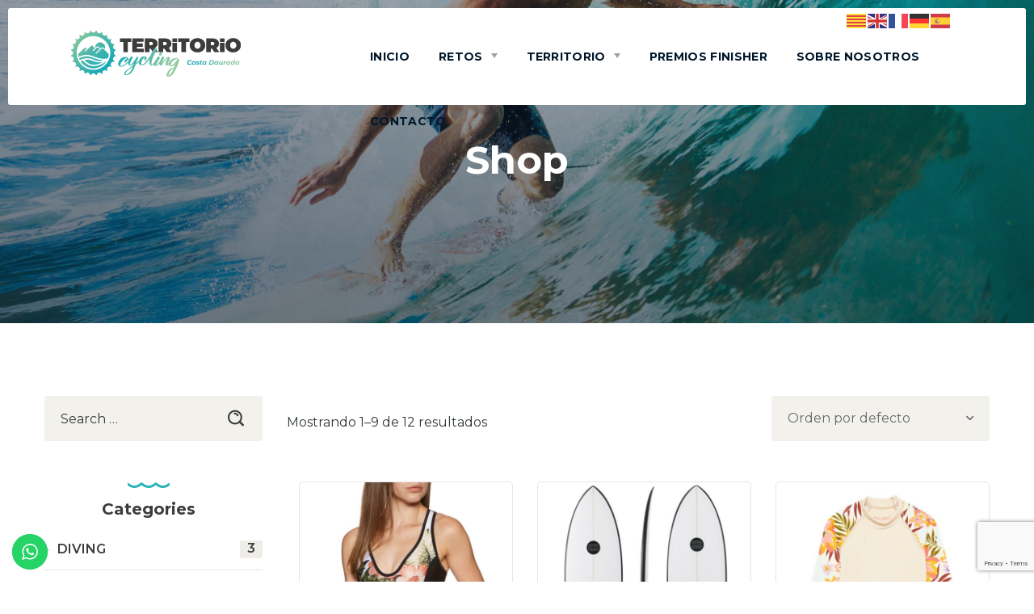

--- FILE ---
content_type: text/html; charset=UTF-8
request_url: https://territoriocycling.com/shop/
body_size: 21375
content:
<!DOCTYPE html>
<html lang="es">
<head>
    <meta http-equiv="Content-Type" content="text/html; charset=UTF-8">
    <meta name="viewport" content="width=device-width, initial-scale=1, maximum-scale=1">
    <meta http-equiv="X-UA-Compatible" content="IE=Edge">
    <title>Productos &#8211; Territorio Cycling</title>
<meta name='robots' content='max-image-preview:large' />
<link rel='dns-prefetch' href='//www.google.com' />
<link rel='dns-prefetch' href='//fonts.googleapis.com' />
<link rel='dns-prefetch' href='//s.w.org' />
<link rel="alternate" type="application/rss+xml" title="Territorio Cycling &raquo; Feed" href="https://territoriocycling.com/feed/" />
<link rel="alternate" type="application/rss+xml" title="Territorio Cycling &raquo; Feed de los comentarios" href="https://territoriocycling.com/comments/feed/" />
<link rel="alternate" type="application/rss+xml" title="Territorio Cycling &raquo; Productos Feed" href="https://territoriocycling.com/shop/feed/" />
<script type="text/javascript">
window._wpemojiSettings = {"baseUrl":"https:\/\/s.w.org\/images\/core\/emoji\/13.1.0\/72x72\/","ext":".png","svgUrl":"https:\/\/s.w.org\/images\/core\/emoji\/13.1.0\/svg\/","svgExt":".svg","source":{"concatemoji":"https:\/\/territoriocycling.com\/wp-includes\/js\/wp-emoji-release.min.js?ver=5.9.12"}};
/*! This file is auto-generated */
!function(e,a,t){var n,r,o,i=a.createElement("canvas"),p=i.getContext&&i.getContext("2d");function s(e,t){var a=String.fromCharCode;p.clearRect(0,0,i.width,i.height),p.fillText(a.apply(this,e),0,0);e=i.toDataURL();return p.clearRect(0,0,i.width,i.height),p.fillText(a.apply(this,t),0,0),e===i.toDataURL()}function c(e){var t=a.createElement("script");t.src=e,t.defer=t.type="text/javascript",a.getElementsByTagName("head")[0].appendChild(t)}for(o=Array("flag","emoji"),t.supports={everything:!0,everythingExceptFlag:!0},r=0;r<o.length;r++)t.supports[o[r]]=function(e){if(!p||!p.fillText)return!1;switch(p.textBaseline="top",p.font="600 32px Arial",e){case"flag":return s([127987,65039,8205,9895,65039],[127987,65039,8203,9895,65039])?!1:!s([55356,56826,55356,56819],[55356,56826,8203,55356,56819])&&!s([55356,57332,56128,56423,56128,56418,56128,56421,56128,56430,56128,56423,56128,56447],[55356,57332,8203,56128,56423,8203,56128,56418,8203,56128,56421,8203,56128,56430,8203,56128,56423,8203,56128,56447]);case"emoji":return!s([10084,65039,8205,55357,56613],[10084,65039,8203,55357,56613])}return!1}(o[r]),t.supports.everything=t.supports.everything&&t.supports[o[r]],"flag"!==o[r]&&(t.supports.everythingExceptFlag=t.supports.everythingExceptFlag&&t.supports[o[r]]);t.supports.everythingExceptFlag=t.supports.everythingExceptFlag&&!t.supports.flag,t.DOMReady=!1,t.readyCallback=function(){t.DOMReady=!0},t.supports.everything||(n=function(){t.readyCallback()},a.addEventListener?(a.addEventListener("DOMContentLoaded",n,!1),e.addEventListener("load",n,!1)):(e.attachEvent("onload",n),a.attachEvent("onreadystatechange",function(){"complete"===a.readyState&&t.readyCallback()})),(n=t.source||{}).concatemoji?c(n.concatemoji):n.wpemoji&&n.twemoji&&(c(n.twemoji),c(n.wpemoji)))}(window,document,window._wpemojiSettings);
</script>
<style type="text/css">
img.wp-smiley,
img.emoji {
	display: inline !important;
	border: none !important;
	box-shadow: none !important;
	height: 1em !important;
	width: 1em !important;
	margin: 0 0.07em !important;
	vertical-align: -0.1em !important;
	background: none !important;
	padding: 0 !important;
}
</style>
	<link rel='stylesheet' id='gtranslate-style-css'  href='https://territoriocycling.com/wp-content/plugins/gtranslate/gtranslate-style24.css?ver=5.9.12' type='text/css' media='all' />
<style id='global-styles-inline-css' type='text/css'>
body{--wp--preset--color--black: #000000;--wp--preset--color--cyan-bluish-gray: #abb8c3;--wp--preset--color--white: #ffffff;--wp--preset--color--pale-pink: #f78da7;--wp--preset--color--vivid-red: #cf2e2e;--wp--preset--color--luminous-vivid-orange: #ff6900;--wp--preset--color--luminous-vivid-amber: #fcb900;--wp--preset--color--light-green-cyan: #7bdcb5;--wp--preset--color--vivid-green-cyan: #00d084;--wp--preset--color--pale-cyan-blue: #8ed1fc;--wp--preset--color--vivid-cyan-blue: #0693e3;--wp--preset--color--vivid-purple: #9b51e0;--wp--preset--gradient--vivid-cyan-blue-to-vivid-purple: linear-gradient(135deg,rgba(6,147,227,1) 0%,rgb(155,81,224) 100%);--wp--preset--gradient--light-green-cyan-to-vivid-green-cyan: linear-gradient(135deg,rgb(122,220,180) 0%,rgb(0,208,130) 100%);--wp--preset--gradient--luminous-vivid-amber-to-luminous-vivid-orange: linear-gradient(135deg,rgba(252,185,0,1) 0%,rgba(255,105,0,1) 100%);--wp--preset--gradient--luminous-vivid-orange-to-vivid-red: linear-gradient(135deg,rgba(255,105,0,1) 0%,rgb(207,46,46) 100%);--wp--preset--gradient--very-light-gray-to-cyan-bluish-gray: linear-gradient(135deg,rgb(238,238,238) 0%,rgb(169,184,195) 100%);--wp--preset--gradient--cool-to-warm-spectrum: linear-gradient(135deg,rgb(74,234,220) 0%,rgb(151,120,209) 20%,rgb(207,42,186) 40%,rgb(238,44,130) 60%,rgb(251,105,98) 80%,rgb(254,248,76) 100%);--wp--preset--gradient--blush-light-purple: linear-gradient(135deg,rgb(255,206,236) 0%,rgb(152,150,240) 100%);--wp--preset--gradient--blush-bordeaux: linear-gradient(135deg,rgb(254,205,165) 0%,rgb(254,45,45) 50%,rgb(107,0,62) 100%);--wp--preset--gradient--luminous-dusk: linear-gradient(135deg,rgb(255,203,112) 0%,rgb(199,81,192) 50%,rgb(65,88,208) 100%);--wp--preset--gradient--pale-ocean: linear-gradient(135deg,rgb(255,245,203) 0%,rgb(182,227,212) 50%,rgb(51,167,181) 100%);--wp--preset--gradient--electric-grass: linear-gradient(135deg,rgb(202,248,128) 0%,rgb(113,206,126) 100%);--wp--preset--gradient--midnight: linear-gradient(135deg,rgb(2,3,129) 0%,rgb(40,116,252) 100%);--wp--preset--duotone--dark-grayscale: url('#wp-duotone-dark-grayscale');--wp--preset--duotone--grayscale: url('#wp-duotone-grayscale');--wp--preset--duotone--purple-yellow: url('#wp-duotone-purple-yellow');--wp--preset--duotone--blue-red: url('#wp-duotone-blue-red');--wp--preset--duotone--midnight: url('#wp-duotone-midnight');--wp--preset--duotone--magenta-yellow: url('#wp-duotone-magenta-yellow');--wp--preset--duotone--purple-green: url('#wp-duotone-purple-green');--wp--preset--duotone--blue-orange: url('#wp-duotone-blue-orange');--wp--preset--font-size--small: 13px;--wp--preset--font-size--medium: 20px;--wp--preset--font-size--large: 36px;--wp--preset--font-size--x-large: 42px;}.has-black-color{color: var(--wp--preset--color--black) !important;}.has-cyan-bluish-gray-color{color: var(--wp--preset--color--cyan-bluish-gray) !important;}.has-white-color{color: var(--wp--preset--color--white) !important;}.has-pale-pink-color{color: var(--wp--preset--color--pale-pink) !important;}.has-vivid-red-color{color: var(--wp--preset--color--vivid-red) !important;}.has-luminous-vivid-orange-color{color: var(--wp--preset--color--luminous-vivid-orange) !important;}.has-luminous-vivid-amber-color{color: var(--wp--preset--color--luminous-vivid-amber) !important;}.has-light-green-cyan-color{color: var(--wp--preset--color--light-green-cyan) !important;}.has-vivid-green-cyan-color{color: var(--wp--preset--color--vivid-green-cyan) !important;}.has-pale-cyan-blue-color{color: var(--wp--preset--color--pale-cyan-blue) !important;}.has-vivid-cyan-blue-color{color: var(--wp--preset--color--vivid-cyan-blue) !important;}.has-vivid-purple-color{color: var(--wp--preset--color--vivid-purple) !important;}.has-black-background-color{background-color: var(--wp--preset--color--black) !important;}.has-cyan-bluish-gray-background-color{background-color: var(--wp--preset--color--cyan-bluish-gray) !important;}.has-white-background-color{background-color: var(--wp--preset--color--white) !important;}.has-pale-pink-background-color{background-color: var(--wp--preset--color--pale-pink) !important;}.has-vivid-red-background-color{background-color: var(--wp--preset--color--vivid-red) !important;}.has-luminous-vivid-orange-background-color{background-color: var(--wp--preset--color--luminous-vivid-orange) !important;}.has-luminous-vivid-amber-background-color{background-color: var(--wp--preset--color--luminous-vivid-amber) !important;}.has-light-green-cyan-background-color{background-color: var(--wp--preset--color--light-green-cyan) !important;}.has-vivid-green-cyan-background-color{background-color: var(--wp--preset--color--vivid-green-cyan) !important;}.has-pale-cyan-blue-background-color{background-color: var(--wp--preset--color--pale-cyan-blue) !important;}.has-vivid-cyan-blue-background-color{background-color: var(--wp--preset--color--vivid-cyan-blue) !important;}.has-vivid-purple-background-color{background-color: var(--wp--preset--color--vivid-purple) !important;}.has-black-border-color{border-color: var(--wp--preset--color--black) !important;}.has-cyan-bluish-gray-border-color{border-color: var(--wp--preset--color--cyan-bluish-gray) !important;}.has-white-border-color{border-color: var(--wp--preset--color--white) !important;}.has-pale-pink-border-color{border-color: var(--wp--preset--color--pale-pink) !important;}.has-vivid-red-border-color{border-color: var(--wp--preset--color--vivid-red) !important;}.has-luminous-vivid-orange-border-color{border-color: var(--wp--preset--color--luminous-vivid-orange) !important;}.has-luminous-vivid-amber-border-color{border-color: var(--wp--preset--color--luminous-vivid-amber) !important;}.has-light-green-cyan-border-color{border-color: var(--wp--preset--color--light-green-cyan) !important;}.has-vivid-green-cyan-border-color{border-color: var(--wp--preset--color--vivid-green-cyan) !important;}.has-pale-cyan-blue-border-color{border-color: var(--wp--preset--color--pale-cyan-blue) !important;}.has-vivid-cyan-blue-border-color{border-color: var(--wp--preset--color--vivid-cyan-blue) !important;}.has-vivid-purple-border-color{border-color: var(--wp--preset--color--vivid-purple) !important;}.has-vivid-cyan-blue-to-vivid-purple-gradient-background{background: var(--wp--preset--gradient--vivid-cyan-blue-to-vivid-purple) !important;}.has-light-green-cyan-to-vivid-green-cyan-gradient-background{background: var(--wp--preset--gradient--light-green-cyan-to-vivid-green-cyan) !important;}.has-luminous-vivid-amber-to-luminous-vivid-orange-gradient-background{background: var(--wp--preset--gradient--luminous-vivid-amber-to-luminous-vivid-orange) !important;}.has-luminous-vivid-orange-to-vivid-red-gradient-background{background: var(--wp--preset--gradient--luminous-vivid-orange-to-vivid-red) !important;}.has-very-light-gray-to-cyan-bluish-gray-gradient-background{background: var(--wp--preset--gradient--very-light-gray-to-cyan-bluish-gray) !important;}.has-cool-to-warm-spectrum-gradient-background{background: var(--wp--preset--gradient--cool-to-warm-spectrum) !important;}.has-blush-light-purple-gradient-background{background: var(--wp--preset--gradient--blush-light-purple) !important;}.has-blush-bordeaux-gradient-background{background: var(--wp--preset--gradient--blush-bordeaux) !important;}.has-luminous-dusk-gradient-background{background: var(--wp--preset--gradient--luminous-dusk) !important;}.has-pale-ocean-gradient-background{background: var(--wp--preset--gradient--pale-ocean) !important;}.has-electric-grass-gradient-background{background: var(--wp--preset--gradient--electric-grass) !important;}.has-midnight-gradient-background{background: var(--wp--preset--gradient--midnight) !important;}.has-small-font-size{font-size: var(--wp--preset--font-size--small) !important;}.has-medium-font-size{font-size: var(--wp--preset--font-size--medium) !important;}.has-large-font-size{font-size: var(--wp--preset--font-size--large) !important;}.has-x-large-font-size{font-size: var(--wp--preset--font-size--x-large) !important;}
</style>
<link rel='stylesheet' id='contact-form-7-css'  href='https://territoriocycling.com/wp-content/plugins/contact-form-7/includes/css/styles.css?ver=5.4' type='text/css' media='all' />
<link rel='stylesheet' id='rs-plugin-settings-css'  href='https://territoriocycling.com/wp-content/plugins/revslider/public/assets/css/rs6.css?ver=6.4.3' type='text/css' media='all' />
<style id='rs-plugin-settings-inline-css' type='text/css'>
#rs-demo-id {}
</style>
<link rel='stylesheet' id='woocommerce-layout-css'  href='https://territoriocycling.com/wp-content/plugins/woocommerce/assets/css/woocommerce-layout.css?ver=5.1.0' type='text/css' media='all' />
<link rel='stylesheet' id='woocommerce-smallscreen-css'  href='https://territoriocycling.com/wp-content/plugins/woocommerce/assets/css/woocommerce-smallscreen.css?ver=5.1.0' type='text/css' media='only screen and (max-width: 768px)' />
<link rel='stylesheet' id='woocommerce-general-css'  href='https://territoriocycling.com/wp-content/plugins/woocommerce/assets/css/woocommerce.css?ver=5.1.0' type='text/css' media='all' />
<style id='woocommerce-inline-inline-css' type='text/css'>
.woocommerce form .form-row .required { visibility: visible; }
</style>
<link rel='stylesheet' id='output-style-css'  href='https://territoriocycling.com/wp-content/plugins/wp-gpx-maps/css/wp-gpx-maps-output.css?ver=1.0.0' type='text/css' media='all' />
<link rel='stylesheet' id='leaflet-css'  href='https://territoriocycling.com/wp-content/plugins/wp-gpx-maps/ThirdParties/Leaflet_1.5.1/leaflet.css?ver=1.5.1' type='text/css' media='all' />
<link rel='stylesheet' id='leaflet.markercluster-css'  href='https://territoriocycling.com/wp-content/plugins/wp-gpx-maps/ThirdParties/Leaflet.markercluster-1.4.1/MarkerCluster.css?ver=1.4.1,' type='text/css' media='all' />
<link rel='stylesheet' id='leaflet.Photo-css'  href='https://territoriocycling.com/wp-content/plugins/wp-gpx-maps/ThirdParties/Leaflet.Photo/Leaflet.Photo.css?ver=5.9.12' type='text/css' media='all' />
<link rel='stylesheet' id='leaflet.fullscreen-css'  href='https://territoriocycling.com/wp-content/plugins/wp-gpx-maps/ThirdParties/leaflet.fullscreen-1.4.5/Control.FullScreen.css?ver=1.5.1' type='text/css' media='all' />
<link rel='stylesheet' id='40e314001-css'  href='https://territoriocycling.com/wp-content/uploads/essential-addons-elementor/40e314001.min.css?ver=1768817877' type='text/css' media='all' />
<link rel='stylesheet' id='atlets-default-font-css'  href='https://fonts.googleapis.com/css?family=Nunito+Sans%3A400%2C500%2C600%2C700%2C800%7CLivvic%3A400%2C500%2C600%2C700&#038;subset=latin%2Clatin-ext&#038;ver=1.0.0' type='text/css' media='all' />
<link rel='stylesheet' id='elementor-icons-css'  href='https://territoriocycling.com/wp-content/plugins/elementor/assets/lib/eicons/css/elementor-icons.min.css?ver=5.11.0' type='text/css' media='all' />
<style id='elementor-icons-inline-css' type='text/css'>

		.elementor-add-new-section .elementor-add-templately-promo-button{
            background-color: #5d4fff;
            background-image: url(https://territoriocycling.com/wp-content/plugins/essential-addons-for-elementor-lite/assets/admin/images/templately/logo-icon.svg);
            background-repeat: no-repeat;
            background-position: center center;
            margin-left: 5px;
            position: relative;
            bottom: 5px;
        }
</style>
<link rel='stylesheet' id='elementor-animations-css'  href='https://territoriocycling.com/wp-content/plugins/elementor/assets/lib/animations/animations.min.css?ver=3.1.4' type='text/css' media='all' />
<link rel='stylesheet' id='elementor-frontend-css'  href='https://territoriocycling.com/wp-content/uploads/elementor/css/custom-frontend.min.css?ver=1645559433' type='text/css' media='all' />
<style id='elementor-frontend-inline-css' type='text/css'>
.elementor-container > .elementor-row > .elementor-column > .elementor-element-populated,.elementor-container > .elementor-column > .elementor-element-populated {padding-top: 0;padding-bottom: 0;}.elementor-column-gap-default > .elementor-row > .elementor-column > .elementor-element-populated,.elementor-column-gap-default > .elementor-column > .elementor-element-populated {padding-left: 15px;padding-right: 15px;}
</style>
<link rel='stylesheet' id='elementor-post-3028-css'  href='https://territoriocycling.com/wp-content/uploads/elementor/css/post-3028.css?ver=1645559433' type='text/css' media='all' />
<link rel='stylesheet' id='font-awesome-5-all-css'  href='https://territoriocycling.com/wp-content/plugins/elementor/assets/lib/font-awesome/css/all.min.css?ver=5.0.9' type='text/css' media='all' />
<link rel='stylesheet' id='font-awesome-4-shim-css'  href='https://territoriocycling.com/wp-content/plugins/elementor/assets/lib/font-awesome/css/v4-shims.min.css?ver=5.0.9' type='text/css' media='all' />
<link rel='stylesheet' id='elementor-global-css'  href='https://territoriocycling.com/wp-content/uploads/elementor/css/global.css?ver=1645559694' type='text/css' media='all' />
<link rel='stylesheet' id='elementor-post-1752-css'  href='https://territoriocycling.com/wp-content/uploads/elementor/css/post-1752.css?ver=1646644619' type='text/css' media='all' />
<link rel='stylesheet' id='elementor-post-1381-css'  href='https://territoriocycling.com/wp-content/uploads/elementor/css/post-1381.css?ver=1646602084' type='text/css' media='all' />
<link rel='stylesheet' id='elementor-post-24-css'  href='https://territoriocycling.com/wp-content/uploads/elementor/css/post-24.css?ver=1650982066' type='text/css' media='all' />
<link rel='stylesheet' id='atlets-theme-info-css'  href='https://territoriocycling.com/wp-content/themes/atlets/style.css?ver=5.9.12' type='text/css' media='all' />
<style id='atlets-theme-info-inline-css' type='text/css'>
:root {--atlets-primary-color: #84c8a0;--atlets-secondary-color: #29b3b7;--atlets-tertiary-color: #3c3c3d;--atlets-button-color-idle: #84c8a0;--atlets-button-color-hover: #29b3b7;--atlets-back-to-top-color: #ffffff;--atlets-back-to-top-background: #29b3b7;--atlets-body-background: #ffffff;--atlets-primary-color-lighter: #96d0ae;--atlets-primary-color-shaded: #61b885;--atlets-secondary-rgb: 41,179,183;--atlets-secondary-color-shaded: #208a8d;--atlets-header-font-family: Montserrat;--atlets-header-font-weight: 700;--atlets-header-font-color: #00172b;--atlets-h1-font-family: Livvic;--atlets-h1-font-size: 48px;--atlets-h1-line-height: 60px;--atlets-h1-font-weight: 700;--atlets-h1-text-transform: none;--atlets-h2-font-family: Livvic;--atlets-h2-font-size: 40px;--atlets-h2-line-height: 60px;--atlets-h2-font-weight: 700;--atlets-h2-text-transform: none;--atlets-h3-font-family: Livvic;--atlets-h3-font-size: 36px;--atlets-h3-line-height: 50px;--atlets-h3-font-weight: 700;--atlets-h3-text-transform: none;--atlets-h4-font-family: Livvic;--atlets-h4-font-size: 30px;--atlets-h4-line-height: 40px;--atlets-h4-font-weight: 700;--atlets-h4-text-transform: none;--atlets-h5-font-family: Livvic;--atlets-h5-font-size: 24px;--atlets-h5-line-height: 38px;--atlets-h5-font-weight: 700;--atlets-h5-text-transform: none;--atlets-h6-font-family: Livvic;--atlets-h6-font-size: 18px;--atlets-h6-line-height: 32px;--atlets-h6-font-weight: 600;--atlets-h6-text-transform: none;--atlets-content-font-family: Montserrat;--atlets-content-font-size: 16px;--atlets-content-line-height: 1.875;--atlets-content-font-weight: 400;--atlets-content-color: #33393e;--atlets-menu-font-family: Livvic;--atlets-menu-font-size: 14px;--atlets-menu-line-height: 26px;--atlets-menu-font-weight: ;--atlets-submenu-font-family: Livvic;--atlets-submenu-font-size: 16px;--atlets-submenu-line-height: 26px;--atlets-submenu-font-weight: 600;--atlets-submenu-color: #313131;--atlets-submenu-background: rgba(255,255,255,1);--atlets-submenu-mobile-color: #ffffff;--atlets-submenu-mobile-background: rgba(0,24,43,1);--atlets-submenu-mobile-overlay: rgba(0,24,43,0.3);--atlets-additional-font-family: Montserrat;--atlets-additional-font-weight: 700;--atlets-svg-1: url('data:image/svg+xml; utf8, <svg version="1.1" xmlns="http://www.w3.org/2000/svg" xmlns:xlink="http://www.w3.org/1999/xlink" x="0px" y="0px" viewBox="0 0 100 13.6" style="enable-background:new 0 0 100 13.6;" xml:space="preserve"><path class="st0" fill="%2329b3b7" d="M28.8,9.7L33,6.9l4.3,2.9c7.7,5.2,17.7,5.2,25.4,0L67,6.9l4.3,2.9c3.9,2.6,8.3,3.9,12.7,3.9c4.4,0,8.8-1.3,12.7-3.9l3.2-2.1C99.9,6.3,100,5,100,3.7c0-0.6,0-1.1,0-1.7l-0.6-0.9L93.5,5c-5.8,3.9-13.3,3.9-19.1,0L67,0l-7.4,5c-5.8,3.9-13.3,3.9-19.1,0L33,0l-7.4,5C19.8,8.9,12.3,8.9,6.5,5L0.7,1.1L0,2c0,0.6,0,1.1,0,1.7C0,5,0.1,6.3,0.2,7.6l3.2,2.1C11.1,14.9,21,14.9,28.8,9.7z"/></svg>');--atlets-sidepanel-title-color: rgba(35,35,35,1);--atlets-elementor-container-width: 1200px;}@media only screen and (max-width: 1200px) {header.wgl-theme-header .wgl-mobile-header {display: block;}.wgl-site-header,.wgl-theme-header .primary-nav {display: none;}.wgl-theme-header .hamburger-box {display: inline-block;}header.wgl-theme-header .mobile_nav_wrapper .primary-nav {display: block;}.wgl-theme-header .wgl-sticky-header {display: none;}.wgl-page-socials {display: none;}body .wgl-theme-header.header_overlap {position: relative;z-index: 2;}}@media (max-width: 768px) {.page-header {padding-top: 60px !important;padding-bottom: 60px  !important;margin-bottom: 10px  !important;height: auto !important;}.page-header_content .page-header_title {color: #ffffff !important; font-size: 38px !important; line-height: 48px !important;}.page-header_content .page-header_breadcrumbs {color: #e1e1e1 !important;font-size: 14px !important;line-height: 24px !important;}.page-header_breadcrumbs .divider:not(:last-child):before {width: 10px;}.single-post .post_featured_bg > .blog-post {padding-top: 150px !important;}}
</style>
<link rel='stylesheet' id='atlets-flaticon-css'  href='https://territoriocycling.com/wp-content/themes/atlets/fonts/flaticon/flaticon.css?ver=5.9.12' type='text/css' media='all' />
<link rel='stylesheet' id='atlets-main-css'  href='https://territoriocycling.com/wp-content/themes/atlets/css/main.css?ver=5.9.12' type='text/css' media='all' />
<link rel='stylesheet' id='atlets-woocommerce-css'  href='https://territoriocycling.com/wp-content/themes/atlets/css/pluggable/woocommerce.css?ver=5.9.12' type='text/css' media='all' />
<link rel='stylesheet' id='atlets-responsive-css'  href='https://territoriocycling.com/wp-content/themes/atlets/css/responsive.css?ver=5.9.12' type='text/css' media='all' />
<link rel='stylesheet' id='atlets-dynamic-css'  href='https://territoriocycling.com/wp-content/themes/atlets/css/dynamic.css?ver=5.9.12' type='text/css' media='all' />
<link rel='stylesheet' id='redux-google-fonts-atlets_set-css'  href='https://fonts.googleapis.com/css?family=Montserrat%3A100%2C200%2C300%2C400%2C500%2C600%2C700%2C800%2C900%2C100italic%2C200italic%2C300italic%2C400italic%2C500italic%2C600italic%2C700italic%2C800italic%2C900italic%7CLivvic%3A600%2C700&#038;ver=1664275792' type='text/css' media='all' />
<script type='text/javascript' src='https://territoriocycling.com/wp-includes/js/jquery/jquery.min.js?ver=3.6.0' id='jquery-core-js'></script>
<script type='text/javascript' src='https://territoriocycling.com/wp-includes/js/jquery/jquery-migrate.min.js?ver=3.3.2' id='jquery-migrate-js'></script>
<script type='text/javascript' src='https://territoriocycling.com/wp-content/plugins/revslider/public/assets/js/rbtools.min.js?ver=6.4.3' id='tp-tools-js'></script>
<script type='text/javascript' src='https://territoriocycling.com/wp-content/plugins/revslider/public/assets/js/rs6.min.js?ver=6.4.3' id='revmin-js'></script>
<script type='text/javascript' src='https://territoriocycling.com/wp-content/plugins/wp-gpx-maps/ThirdParties/Leaflet_1.5.1/leaflet.js?ver=1.5.1' id='leaflet-js'></script>
<script type='text/javascript' src='https://territoriocycling.com/wp-content/plugins/wp-gpx-maps/ThirdParties/Leaflet.markercluster-1.4.1/leaflet.markercluster.js?ver=1.4.1' id='leaflet.markercluster-js'></script>
<script type='text/javascript' src='https://territoriocycling.com/wp-content/plugins/wp-gpx-maps/ThirdParties/Leaflet.Photo/Leaflet.Photo.js?ver=5.9.12' id='leaflet.Photo-js'></script>
<script type='text/javascript' src='https://territoriocycling.com/wp-content/plugins/wp-gpx-maps/ThirdParties/leaflet.fullscreen-1.4.5/Control.FullScreen.js?ver=1.4.5' id='leaflet.fullscreen-js'></script>
<script type='text/javascript' src='https://territoriocycling.com/wp-content/plugins/wp-gpx-maps/js/Chart.min.js?ver=2.8.0' id='chartjs-js'></script>
<script type='text/javascript' src='https://territoriocycling.com/wp-content/plugins/wp-gpx-maps/js/WP-GPX-Maps.js?ver=1.6.02' id='wp-gpx-maps-js'></script>
<script type='text/javascript' src='https://territoriocycling.com/wp-content/plugins/elementor/assets/lib/font-awesome/js/v4-shims.min.js?ver=5.0.9' id='font-awesome-4-shim-js'></script>
<link rel="https://api.w.org/" href="https://territoriocycling.com/wp-json/" /><link rel="EditURI" type="application/rsd+xml" title="RSD" href="https://territoriocycling.com/xmlrpc.php?rsd" />
<link rel="wlwmanifest" type="application/wlwmanifest+xml" href="https://territoriocycling.com/wp-includes/wlwmanifest.xml" /> 
<meta name="generator" content="WordPress 5.9.12" />
<meta name="generator" content="WooCommerce 5.1.0" />
	<noscript><style>.woocommerce-product-gallery{ opacity: 1 !important; }</style></noscript>
	<style type="text/css">.recentcomments a{display:inline !important;padding:0 !important;margin:0 !important;}</style><meta name="generator" content="Powered by Slider Revolution 6.4.3 - responsive, Mobile-Friendly Slider Plugin for WordPress with comfortable drag and drop interface." />
<script type="text/javascript">function setREVStartSize(e){
			//window.requestAnimationFrame(function() {				 
				window.RSIW = window.RSIW===undefined ? window.innerWidth : window.RSIW;	
				window.RSIH = window.RSIH===undefined ? window.innerHeight : window.RSIH;	
				try {								
					var pw = document.getElementById(e.c).parentNode.offsetWidth,
						newh;
					pw = pw===0 || isNaN(pw) ? window.RSIW : pw;
					e.tabw = e.tabw===undefined ? 0 : parseInt(e.tabw);
					e.thumbw = e.thumbw===undefined ? 0 : parseInt(e.thumbw);
					e.tabh = e.tabh===undefined ? 0 : parseInt(e.tabh);
					e.thumbh = e.thumbh===undefined ? 0 : parseInt(e.thumbh);
					e.tabhide = e.tabhide===undefined ? 0 : parseInt(e.tabhide);
					e.thumbhide = e.thumbhide===undefined ? 0 : parseInt(e.thumbhide);
					e.mh = e.mh===undefined || e.mh=="" || e.mh==="auto" ? 0 : parseInt(e.mh,0);		
					if(e.layout==="fullscreen" || e.l==="fullscreen") 						
						newh = Math.max(e.mh,window.RSIH);					
					else{					
						e.gw = Array.isArray(e.gw) ? e.gw : [e.gw];
						for (var i in e.rl) if (e.gw[i]===undefined || e.gw[i]===0) e.gw[i] = e.gw[i-1];					
						e.gh = e.el===undefined || e.el==="" || (Array.isArray(e.el) && e.el.length==0)? e.gh : e.el;
						e.gh = Array.isArray(e.gh) ? e.gh : [e.gh];
						for (var i in e.rl) if (e.gh[i]===undefined || e.gh[i]===0) e.gh[i] = e.gh[i-1];
											
						var nl = new Array(e.rl.length),
							ix = 0,						
							sl;					
						e.tabw = e.tabhide>=pw ? 0 : e.tabw;
						e.thumbw = e.thumbhide>=pw ? 0 : e.thumbw;
						e.tabh = e.tabhide>=pw ? 0 : e.tabh;
						e.thumbh = e.thumbhide>=pw ? 0 : e.thumbh;					
						for (var i in e.rl) nl[i] = e.rl[i]<window.RSIW ? 0 : e.rl[i];
						sl = nl[0];									
						for (var i in nl) if (sl>nl[i] && nl[i]>0) { sl = nl[i]; ix=i;}															
						var m = pw>(e.gw[ix]+e.tabw+e.thumbw) ? 1 : (pw-(e.tabw+e.thumbw)) / (e.gw[ix]);					
						newh =  (e.gh[ix] * m) + (e.tabh + e.thumbh);
					}				
					if(window.rs_init_css===undefined) window.rs_init_css = document.head.appendChild(document.createElement("style"));					
					document.getElementById(e.c).height = newh+"px";
					window.rs_init_css.innerHTML += "#"+e.c+"_wrapper { height: "+newh+"px }";				
				} catch(e){
					console.log("Failure at Presize of Slider:" + e)
				}					   
			//});
		  };</script>
		<style type="text/css" id="wp-custom-css">
			.menu-item.dnone > a > span > .menu-item__plus,
.menu-item.dnone > a > .button_switcher,
.menu-item.dnone > .wgl-mega-menu,
.menu-item-object-post.dnone {
	display: none !important;
}
.elementor-24 .elementor-element.elementor-element-b2f8668 .eael-contact-form-7 .wpcf7-form input[type="submit"] {
    width: 100%;
    font-weight: 800;
    position: relative;
}

.item-text{font-size:20px}
.menu-item a{ font-size:14px; font-weight:bold}

.wpcf7-response-output{color:white}		</style>
		<style type="text/css" title="dynamic-css" class="options-output">#side-panel .side-panel_sidebar{padding-top:40px;padding-right:50px;padding-bottom:40px;padding-left:50px;}</style><script></script></head>

<body class="archive post-type-archive post-type-archive-product theme-atlets woocommerce woocommerce-page woocommerce-no-js elementor-default elementor-kit-3028">
    <svg xmlns="http://www.w3.org/2000/svg" viewBox="0 0 0 0" width="0" height="0" focusable="false" role="none" style="visibility: hidden; position: absolute; left: -9999px; overflow: hidden;" ><defs><filter id="wp-duotone-dark-grayscale"><feColorMatrix color-interpolation-filters="sRGB" type="matrix" values=" .299 .587 .114 0 0 .299 .587 .114 0 0 .299 .587 .114 0 0 .299 .587 .114 0 0 " /><feComponentTransfer color-interpolation-filters="sRGB" ><feFuncR type="table" tableValues="0 0.49803921568627" /><feFuncG type="table" tableValues="0 0.49803921568627" /><feFuncB type="table" tableValues="0 0.49803921568627" /><feFuncA type="table" tableValues="1 1" /></feComponentTransfer><feComposite in2="SourceGraphic" operator="in" /></filter></defs></svg><svg xmlns="http://www.w3.org/2000/svg" viewBox="0 0 0 0" width="0" height="0" focusable="false" role="none" style="visibility: hidden; position: absolute; left: -9999px; overflow: hidden;" ><defs><filter id="wp-duotone-grayscale"><feColorMatrix color-interpolation-filters="sRGB" type="matrix" values=" .299 .587 .114 0 0 .299 .587 .114 0 0 .299 .587 .114 0 0 .299 .587 .114 0 0 " /><feComponentTransfer color-interpolation-filters="sRGB" ><feFuncR type="table" tableValues="0 1" /><feFuncG type="table" tableValues="0 1" /><feFuncB type="table" tableValues="0 1" /><feFuncA type="table" tableValues="1 1" /></feComponentTransfer><feComposite in2="SourceGraphic" operator="in" /></filter></defs></svg><svg xmlns="http://www.w3.org/2000/svg" viewBox="0 0 0 0" width="0" height="0" focusable="false" role="none" style="visibility: hidden; position: absolute; left: -9999px; overflow: hidden;" ><defs><filter id="wp-duotone-purple-yellow"><feColorMatrix color-interpolation-filters="sRGB" type="matrix" values=" .299 .587 .114 0 0 .299 .587 .114 0 0 .299 .587 .114 0 0 .299 .587 .114 0 0 " /><feComponentTransfer color-interpolation-filters="sRGB" ><feFuncR type="table" tableValues="0.54901960784314 0.98823529411765" /><feFuncG type="table" tableValues="0 1" /><feFuncB type="table" tableValues="0.71764705882353 0.25490196078431" /><feFuncA type="table" tableValues="1 1" /></feComponentTransfer><feComposite in2="SourceGraphic" operator="in" /></filter></defs></svg><svg xmlns="http://www.w3.org/2000/svg" viewBox="0 0 0 0" width="0" height="0" focusable="false" role="none" style="visibility: hidden; position: absolute; left: -9999px; overflow: hidden;" ><defs><filter id="wp-duotone-blue-red"><feColorMatrix color-interpolation-filters="sRGB" type="matrix" values=" .299 .587 .114 0 0 .299 .587 .114 0 0 .299 .587 .114 0 0 .299 .587 .114 0 0 " /><feComponentTransfer color-interpolation-filters="sRGB" ><feFuncR type="table" tableValues="0 1" /><feFuncG type="table" tableValues="0 0.27843137254902" /><feFuncB type="table" tableValues="0.5921568627451 0.27843137254902" /><feFuncA type="table" tableValues="1 1" /></feComponentTransfer><feComposite in2="SourceGraphic" operator="in" /></filter></defs></svg><svg xmlns="http://www.w3.org/2000/svg" viewBox="0 0 0 0" width="0" height="0" focusable="false" role="none" style="visibility: hidden; position: absolute; left: -9999px; overflow: hidden;" ><defs><filter id="wp-duotone-midnight"><feColorMatrix color-interpolation-filters="sRGB" type="matrix" values=" .299 .587 .114 0 0 .299 .587 .114 0 0 .299 .587 .114 0 0 .299 .587 .114 0 0 " /><feComponentTransfer color-interpolation-filters="sRGB" ><feFuncR type="table" tableValues="0 0" /><feFuncG type="table" tableValues="0 0.64705882352941" /><feFuncB type="table" tableValues="0 1" /><feFuncA type="table" tableValues="1 1" /></feComponentTransfer><feComposite in2="SourceGraphic" operator="in" /></filter></defs></svg><svg xmlns="http://www.w3.org/2000/svg" viewBox="0 0 0 0" width="0" height="0" focusable="false" role="none" style="visibility: hidden; position: absolute; left: -9999px; overflow: hidden;" ><defs><filter id="wp-duotone-magenta-yellow"><feColorMatrix color-interpolation-filters="sRGB" type="matrix" values=" .299 .587 .114 0 0 .299 .587 .114 0 0 .299 .587 .114 0 0 .299 .587 .114 0 0 " /><feComponentTransfer color-interpolation-filters="sRGB" ><feFuncR type="table" tableValues="0.78039215686275 1" /><feFuncG type="table" tableValues="0 0.94901960784314" /><feFuncB type="table" tableValues="0.35294117647059 0.47058823529412" /><feFuncA type="table" tableValues="1 1" /></feComponentTransfer><feComposite in2="SourceGraphic" operator="in" /></filter></defs></svg><svg xmlns="http://www.w3.org/2000/svg" viewBox="0 0 0 0" width="0" height="0" focusable="false" role="none" style="visibility: hidden; position: absolute; left: -9999px; overflow: hidden;" ><defs><filter id="wp-duotone-purple-green"><feColorMatrix color-interpolation-filters="sRGB" type="matrix" values=" .299 .587 .114 0 0 .299 .587 .114 0 0 .299 .587 .114 0 0 .299 .587 .114 0 0 " /><feComponentTransfer color-interpolation-filters="sRGB" ><feFuncR type="table" tableValues="0.65098039215686 0.40392156862745" /><feFuncG type="table" tableValues="0 1" /><feFuncB type="table" tableValues="0.44705882352941 0.4" /><feFuncA type="table" tableValues="1 1" /></feComponentTransfer><feComposite in2="SourceGraphic" operator="in" /></filter></defs></svg><svg xmlns="http://www.w3.org/2000/svg" viewBox="0 0 0 0" width="0" height="0" focusable="false" role="none" style="visibility: hidden; position: absolute; left: -9999px; overflow: hidden;" ><defs><filter id="wp-duotone-blue-orange"><feColorMatrix color-interpolation-filters="sRGB" type="matrix" values=" .299 .587 .114 0 0 .299 .587 .114 0 0 .299 .587 .114 0 0 .299 .587 .114 0 0 " /><feComponentTransfer color-interpolation-filters="sRGB" ><feFuncR type="table" tableValues="0.098039215686275 1" /><feFuncG type="table" tableValues="0 0.66274509803922" /><feFuncB type="table" tableValues="0.84705882352941 0.41960784313725" /><feFuncA type="table" tableValues="1 1" /></feComponentTransfer><feComposite in2="SourceGraphic" operator="in" /></filter></defs></svg><header class='wgl-theme-header header_overlap'><div class='wgl-site-header'><div class='container-wrapper'>		<div data-elementor-type="wp-post" data-elementor-id="1752" class="elementor elementor-1752" data-elementor-settings="[]">
							<div class="elementor-section-wrap">
							<section class="elementor-section elementor-top-section elementor-element elementor-element-d723bf9 elementor-section-full_width elementor-section-height-default elementor-section-height-default" data-id="d723bf9" data-element_type="section">
						<div class="elementor-container elementor-column-gap-no">
					<div class="elementor-column elementor-col-100 elementor-top-column elementor-element elementor-element-e5723dd" data-id="e5723dd" data-element_type="column">
			<div class="elementor-widget-wrap elementor-element-populated">
								<section class="elementor-section elementor-inner-section elementor-element elementor-element-70fb708 elementor-section-full_width elementor-section-height-min-height elementor-section-height-default" data-id="70fb708" data-element_type="section" data-settings="{&quot;background_background&quot;:&quot;classic&quot;}">
						<div class="elementor-container elementor-column-gap-no">
					<div class="elementor-column elementor-col-33 elementor-inner-column elementor-element elementor-element-a04c29f" data-id="a04c29f" data-element_type="column">
			<div class="elementor-widget-wrap elementor-element-populated">
								<div class="elementor-element elementor-element-662f433 elementor-hidden-phone elementor-widget elementor-widget-wgl-header-logo" data-id="662f433" data-element_type="widget" data-widget_type="wgl-header-logo.default">
				<div class="elementor-widget-container">
			<div class='wgl-logotype-container logo-mobile_enable'>
                <a href='https://territoriocycling.com/'>
                    <img class="default_logo" src="https://territoriocycling.com/wp-content/uploads/2021/05/logo-territorio-cycling-costa-daurada-vector.svg" alt=""  style="height:120px;">                </a>
            </div>
		</div>
				</div>
					</div>
		</div>
				<div class="elementor-column elementor-col-66 elementor-inner-column elementor-element elementor-element-be33569" data-id="be33569" data-element_type="column">
			<div class="elementor-widget-wrap elementor-element-populated">
								<div class="elementor-element elementor-element-456320d elementor-widget elementor-widget-wgl-menu" data-id="456320d" data-element_type="widget" data-widget_type="wgl-menu.default">
				<div class="elementor-widget-container">
			<nav class='primary-nav'><ul id="menu-main" class="menu"><li id="menu-item-3313" class="menu-item menu-item-type-post_type menu-item-object-page menu-item-home menu-item-3313"><a href="https://territoriocycling.com/"><span><span class="item_text">INICIO</span><i class="menu-item__plus"></i></span></a></li><li id="menu-item-3508" class="menu-item menu-item-type-custom menu-item-object-custom menu-item-has-children menu-item-3508"><a href="#"><span><span class="item_text">RETOS</span><i class="menu-item__plus"></i></span></a><ul class='sub-menu wgl-submenu-position-default'>	<li id="menu-item-3507" class="menu-item menu-item-type-post_type menu-item-object-page menu-item-3507"><a href="https://territoriocycling.com/retos-road/"><span><span class="item_text">ROAD</span></span><i class="menu-item__plus"></i></a></li>	<li id="menu-item-3506" class="menu-item menu-item-type-post_type menu-item-object-page menu-item-3506"><a href="https://territoriocycling.com/retos-btt/"><span><span class="item_text">BTT</span></span><i class="menu-item__plus"></i></a></li>	<li id="menu-item-3505" class="menu-item menu-item-type-post_type menu-item-object-page menu-item-3505"><a href="https://territoriocycling.com/retos-gravel/"><span><span class="item_text">GRAVEL</span></span><i class="menu-item__plus"></i></a></li>	<li id="menu-item-3504" class="menu-item menu-item-type-post_type menu-item-object-page menu-item-3504"><a href="https://territoriocycling.com/retos-family/"><span><span class="item_text">FAMILY</span></span><i class="menu-item__plus"></i></a></li></ul>
</li><li id="menu-item-3333" class="menu-item menu-item-type-custom menu-item-object-custom menu-item-has-children menu-item-3333"><a href="#"><span><span class="item_text">TERRITORIO</span><i class="menu-item__plus"></i></span></a><ul class='sub-menu wgl-submenu-position-default'>	<li id="menu-item-3462" class="menu-item menu-item-type-post_type menu-item-object-page menu-item-3462"><a href="https://territoriocycling.com/costa-daurada/"><span><span class="item_text">Costa Daurada</span></span><i class="menu-item__plus"></i></a></li>	<li id="menu-item-3547" class="menu-item menu-item-type-post_type menu-item-object-page menu-item-3547"><a href="https://territoriocycling.com/cambrils/"><span><span class="item_text">Cambrils</span></span><i class="menu-item__plus"></i></a></li></ul>
</li><li id="menu-item-3685" class="menu-item menu-item-type-post_type menu-item-object-page menu-item-3685"><a href="https://territoriocycling.com/premios-finisher/"><span><span class="item_text">PREMIOS FINISHER</span><i class="menu-item__plus"></i></span></a></li><li id="menu-item-3315" class="menu-item menu-item-type-custom menu-item-object-custom menu-item-home menu-item-3315"><a href="https://territoriocycling.com/#sobre-nosotros"><span><span class="item_text">SOBRE NOSOTROS</span><i class="menu-item__plus"></i></span></a></li><li id="menu-item-3317" class="menu-item menu-item-type-custom menu-item-object-custom menu-item-3317"><a href="#contacto"><span><span class="item_text">CONTACTO</span><i class="menu-item__plus"></i></span></a></li></ul></nav><div class="mobile-hamburger-toggle"><div class="hamburger-box"><div class="hamburger-inner"></div></div></div>		</div>
				</div>
					</div>
		</div>
							</div>
		</section>
					</div>
		</div>
							</div>
		</section>
						</div>
					</div>
		</div></div><div class='wgl-sticky-header wgl-sticky-element' data-style="standard"><div class='container-wrapper'>		<div data-elementor-type="wp-post" data-elementor-id="1381" class="elementor elementor-1381" data-elementor-settings="[]">
							<div class="elementor-section-wrap">
							<section class="elementor-section elementor-top-section elementor-element elementor-element-ef61f10 elementor-section-full_width elementor-section-height-min-height elementor-section-height-default elementor-section-items-middle" data-id="ef61f10" data-element_type="section" data-settings="{&quot;background_background&quot;:&quot;classic&quot;}">
						<div class="elementor-container elementor-column-gap-no">
					<div class="elementor-column elementor-col-50 elementor-top-column elementor-element elementor-element-380d02c" data-id="380d02c" data-element_type="column">
			<div class="elementor-widget-wrap elementor-element-populated">
								<div class="elementor-element elementor-element-6f706e6 elementor-widget elementor-widget-wgl-header-logo" data-id="6f706e6" data-element_type="widget" data-widget_type="wgl-header-logo.default">
				<div class="elementor-widget-container">
			<div class='wgl-logotype-container logo-mobile_enable'>
                <a href='https://territoriocycling.com/'>
                    <img class="default_logo" src="https://territoriocycling.com/wp-content/uploads/2021/05/logo-territorio-cycling-costa-daurada-vector.svg" alt=""  style="height:120px;">                </a>
            </div>
		</div>
				</div>
					</div>
		</div>
				<div class="elementor-column elementor-col-50 elementor-top-column elementor-element elementor-element-13fc678" data-id="13fc678" data-element_type="column">
			<div class="elementor-widget-wrap elementor-element-populated">
								<div class="elementor-element elementor-element-58ea00f elementor-widget elementor-widget-wgl-menu" data-id="58ea00f" data-element_type="widget" data-widget_type="wgl-menu.default">
				<div class="elementor-widget-container">
			<nav class='primary-nav'><ul id="menu-main-1" class="menu"><li class="menu-item menu-item-type-post_type menu-item-object-page menu-item-home menu-item-3313"><a href="https://territoriocycling.com/"><span><span class="item_text">INICIO</span><i class="menu-item__plus"></i></span></a></li><li class="menu-item menu-item-type-custom menu-item-object-custom menu-item-has-children menu-item-3508"><a href="#"><span><span class="item_text">RETOS</span><i class="menu-item__plus"></i></span></a><ul class='sub-menu wgl-submenu-position-default'>	<li class="menu-item menu-item-type-post_type menu-item-object-page menu-item-3507"><a href="https://territoriocycling.com/retos-road/"><span><span class="item_text">ROAD</span></span><i class="menu-item__plus"></i></a></li>	<li class="menu-item menu-item-type-post_type menu-item-object-page menu-item-3506"><a href="https://territoriocycling.com/retos-btt/"><span><span class="item_text">BTT</span></span><i class="menu-item__plus"></i></a></li>	<li class="menu-item menu-item-type-post_type menu-item-object-page menu-item-3505"><a href="https://territoriocycling.com/retos-gravel/"><span><span class="item_text">GRAVEL</span></span><i class="menu-item__plus"></i></a></li>	<li class="menu-item menu-item-type-post_type menu-item-object-page menu-item-3504"><a href="https://territoriocycling.com/retos-family/"><span><span class="item_text">FAMILY</span></span><i class="menu-item__plus"></i></a></li></ul>
</li><li class="menu-item menu-item-type-custom menu-item-object-custom menu-item-has-children menu-item-3333"><a href="#"><span><span class="item_text">TERRITORIO</span><i class="menu-item__plus"></i></span></a><ul class='sub-menu wgl-submenu-position-default'>	<li class="menu-item menu-item-type-post_type menu-item-object-page menu-item-3462"><a href="https://territoriocycling.com/costa-daurada/"><span><span class="item_text">Costa Daurada</span></span><i class="menu-item__plus"></i></a></li>	<li class="menu-item menu-item-type-post_type menu-item-object-page menu-item-3547"><a href="https://territoriocycling.com/cambrils/"><span><span class="item_text">Cambrils</span></span><i class="menu-item__plus"></i></a></li></ul>
</li><li class="menu-item menu-item-type-post_type menu-item-object-page menu-item-3685"><a href="https://territoriocycling.com/premios-finisher/"><span><span class="item_text">PREMIOS FINISHER</span><i class="menu-item__plus"></i></span></a></li><li class="menu-item menu-item-type-custom menu-item-object-custom menu-item-home menu-item-3315"><a href="https://territoriocycling.com/#sobre-nosotros"><span><span class="item_text">SOBRE NOSOTROS</span><i class="menu-item__plus"></i></span></a></li><li class="menu-item menu-item-type-custom menu-item-object-custom menu-item-3317"><a href="#contacto"><span><span class="item_text">CONTACTO</span><i class="menu-item__plus"></i></span></a></li></ul></nav><div class="mobile-hamburger-toggle"><div class="hamburger-box"><div class="hamburger-inner"></div></div></div>		</div>
				</div>
					</div>
		</div>
							</div>
		</section>
						</div>
					</div>
		</div></div><div class='wgl-mobile-header' style="background-color: rgba(0,24,43, 1);color: #ffffff;"><div class='container-wrapper'><div class="wgl-header-row"><div class="wgl-container"><div class='wgl-header-row_wrapper' style="height:100px;"><div class='header_side display_grow v_align_middle h_align_left'><div class='header_area_container'><nav class='primary-nav'><ul id="menu-main-2" class="menu"><li class="menu-item menu-item-type-post_type menu-item-object-page menu-item-home menu-item-3313"><a href="https://territoriocycling.com/"><span><span class="item_text">INICIO</span><i class="menu-item__plus"></i></span></a></li><li class="menu-item menu-item-type-custom menu-item-object-custom menu-item-has-children menu-item-3508"><a href="#"><span><span class="item_text">RETOS</span><i class="menu-item__plus"></i></span></a><ul class='sub-menu wgl-submenu-position-default'>	<li class="menu-item menu-item-type-post_type menu-item-object-page menu-item-3507"><a href="https://territoriocycling.com/retos-road/"><span><span class="item_text">ROAD</span></span><i class="menu-item__plus"></i></a></li>	<li class="menu-item menu-item-type-post_type menu-item-object-page menu-item-3506"><a href="https://territoriocycling.com/retos-btt/"><span><span class="item_text">BTT</span></span><i class="menu-item__plus"></i></a></li>	<li class="menu-item menu-item-type-post_type menu-item-object-page menu-item-3505"><a href="https://territoriocycling.com/retos-gravel/"><span><span class="item_text">GRAVEL</span></span><i class="menu-item__plus"></i></a></li>	<li class="menu-item menu-item-type-post_type menu-item-object-page menu-item-3504"><a href="https://territoriocycling.com/retos-family/"><span><span class="item_text">FAMILY</span></span><i class="menu-item__plus"></i></a></li></ul>
</li><li class="menu-item menu-item-type-custom menu-item-object-custom menu-item-has-children menu-item-3333"><a href="#"><span><span class="item_text">TERRITORIO</span><i class="menu-item__plus"></i></span></a><ul class='sub-menu wgl-submenu-position-default'>	<li class="menu-item menu-item-type-post_type menu-item-object-page menu-item-3462"><a href="https://territoriocycling.com/costa-daurada/"><span><span class="item_text">Costa Daurada</span></span><i class="menu-item__plus"></i></a></li>	<li class="menu-item menu-item-type-post_type menu-item-object-page menu-item-3547"><a href="https://territoriocycling.com/cambrils/"><span><span class="item_text">Cambrils</span></span><i class="menu-item__plus"></i></a></li></ul>
</li><li class="menu-item menu-item-type-post_type menu-item-object-page menu-item-3685"><a href="https://territoriocycling.com/premios-finisher/"><span><span class="item_text">PREMIOS FINISHER</span><i class="menu-item__plus"></i></span></a></li><li class="menu-item menu-item-type-custom menu-item-object-custom menu-item-home menu-item-3315"><a href="https://territoriocycling.com/#sobre-nosotros"><span><span class="item_text">SOBRE NOSOTROS</span><i class="menu-item__plus"></i></span></a></li><li class="menu-item menu-item-type-custom menu-item-object-custom menu-item-3317"><a href="#contacto"><span><span class="item_text">CONTACTO</span><i class="menu-item__plus"></i></span></a></li></ul></nav><div class="hamburger-box"><div class="hamburger-inner"><span></span><span></span><span></span></div></div></div></div><div class="header_side display_grow v_align_middle h_align_center"><div class="header_area_container"><div class='wgl-logotype-container logo-mobile_enable'>
                <a href='https://territoriocycling.com/'>
                    <img class="logo-mobile" src="https://territoriocycling.com/wp-content/uploads/2021/04/logo-territorio-cycling-costa-daurada-w.svg" alt=""  style="height:50px;">                </a>
            </div>
</div></div><div class="header_side display_grow v_align_middle h_align_right"><div class="header_area_container"><div class="header_search search_standard" style="height:100px;"><div class="wgl-search elementor-search header_search-button-wrapper" role="button" id="atlets_search_696e04d663962"><div class="header_search-button flaticon-find"></div><div class="header_search-close"></div></div><div class="header_search-field"><form role="search" method="get" action="https://territoriocycling.com/" class="search-form">
    <input required type="text" id="search-form-696e04d663c44" class="search-field" placeholder="Search &hellip;" value="" name="s" />
    <input class="search-button" type="submit" value="Search">
    <i class="search__icon flaticon-find"></i>
</form></div></div></div>
                </div></div></div></div><div class='mobile_nav_wrapper' data-mobile-width='1200'><div class="container-wrapper"><div class='wgl-menu_overlay'></div><div class='wgl-menu_outer sub-menu-position_left' id='wgl-perfect-container'><div class="wgl-menu-outer_header"><div class="mobile-hamburger-close"><div class="hamburger-box"><div class="hamburger-inner"><span></span><span></span><span></span></div></div></div></div><div class='wgl-menu-outer_content'><nav class='primary-nav'><div class='wgl-logotype-container logo-mobile_enable'>
                <a href='https://territoriocycling.com/'>
                    <img class="logo-mobile" src="https://territoriocycling.com/wp-content/uploads/2021/04/logo-territorio-cycling-costa-daurada-w.svg" alt=""  style="height:50px;">                </a>
            </div>
<ul id="menu-main-3" class="menu"><li class="menu-item menu-item-type-post_type menu-item-object-page menu-item-home menu-item-3313"><a href="https://territoriocycling.com/"><span><span class="item_text">INICIO</span><i class="menu-item__plus"></i></span></a></li><li class="menu-item menu-item-type-custom menu-item-object-custom menu-item-has-children menu-item-3508"><a href="#"><span><span class="item_text">RETOS</span><i class="menu-item__plus"></i></span></a><ul class='sub-menu wgl-submenu-position-default'>	<li class="menu-item menu-item-type-post_type menu-item-object-page menu-item-3507"><a href="https://territoriocycling.com/retos-road/"><span><span class="item_text">ROAD</span></span><i class="menu-item__plus"></i></a></li>	<li class="menu-item menu-item-type-post_type menu-item-object-page menu-item-3506"><a href="https://territoriocycling.com/retos-btt/"><span><span class="item_text">BTT</span></span><i class="menu-item__plus"></i></a></li>	<li class="menu-item menu-item-type-post_type menu-item-object-page menu-item-3505"><a href="https://territoriocycling.com/retos-gravel/"><span><span class="item_text">GRAVEL</span></span><i class="menu-item__plus"></i></a></li>	<li class="menu-item menu-item-type-post_type menu-item-object-page menu-item-3504"><a href="https://territoriocycling.com/retos-family/"><span><span class="item_text">FAMILY</span></span><i class="menu-item__plus"></i></a></li></ul>
</li><li class="menu-item menu-item-type-custom menu-item-object-custom menu-item-has-children menu-item-3333"><a href="#"><span><span class="item_text">TERRITORIO</span><i class="menu-item__plus"></i></span></a><ul class='sub-menu wgl-submenu-position-default'>	<li class="menu-item menu-item-type-post_type menu-item-object-page menu-item-3462"><a href="https://territoriocycling.com/costa-daurada/"><span><span class="item_text">Costa Daurada</span></span><i class="menu-item__plus"></i></a></li>	<li class="menu-item menu-item-type-post_type menu-item-object-page menu-item-3547"><a href="https://territoriocycling.com/cambrils/"><span><span class="item_text">Cambrils</span></span><i class="menu-item__plus"></i></a></li></ul>
</li><li class="menu-item menu-item-type-post_type menu-item-object-page menu-item-3685"><a href="https://territoriocycling.com/premios-finisher/"><span><span class="item_text">PREMIOS FINISHER</span><i class="menu-item__plus"></i></span></a></li><li class="menu-item menu-item-type-custom menu-item-object-custom menu-item-home menu-item-3315"><a href="https://territoriocycling.com/#sobre-nosotros"><span><span class="item_text">SOBRE NOSOTROS</span><i class="menu-item__plus"></i></span></a></li><li class="menu-item menu-item-type-custom menu-item-object-custom menu-item-3317"><a href="#contacto"><span><span class="item_text">CONTACTO</span><i class="menu-item__plus"></i></span></a></li></ul></nav></div></div></div></div></div></div></header><div class="page-header page-header_align_center" style="background-image: url(https://territoriocycling.com/wp-content/uploads/2020/07/shop_page-title.jpg); background-size:cover; background-repeat:repeat; background-attachment:scroll; background-position:center center;background-color: #00182c; height: 400px; margin-bottom: 50px; padding-top: 76px; padding-bottom: 80px;"><div class="page-header_wrapper"><div class="wgl-container"><div class="page-header_content"><div class="page-header_title" style="color: #ffffff; font-size: 48px; line-height: 62px;">Shop</div></div></div></div></div>    <main id="main" class="site-main">            <div class="wgl-container single_product wgl-content-sidebar">
                <div class="row sidebar_left">
                    <div id='main-content' class="wgl_col-9">
                    <header class="woocommerce-products-header">
	
	</header>
<div class="wgl-woocommerce-sorting"><div class="woocommerce-notices-wrapper"></div><p class="woocommerce-result-count">
	Mostrando 1&ndash;9 de 12 resultados</p>
<form class="woocommerce-ordering" method="get">
	<select name="orderby" class="orderby" aria-label="Pedido de la tienda">
					<option value="menu_order"  selected='selected'>Orden por defecto</option>
					<option value="popularity" >Ordenar por popularidad</option>
					<option value="rating" >Ordenar por calificación media</option>
					<option value="date" >Ordenar por los últimos</option>
					<option value="price" >Ordenar por precio: bajo a alto</option>
					<option value="price-desc" >Ordenar por precio: alto a bajo</option>
			</select>
	<input type="hidden" name="paged" value="1" />
	</form>
</div><div class="wgl-products-catalog wgl-products-wrapper columns-3"><ul class="wgl-products appear-animation anim-slide-left"><li class="product type-product post-1419 status-publish first instock product_cat-swimming product_tag-sport product_tag-swimming has-post-thumbnail shipping-taxable purchasable product-type-simple">
	<div class="woo_product_image shop_media"><div class='picture'><a class="woo_post-link" href=https://territoriocycling.com/producto/crossback-wetsuit-jacket/><img width="540" height="540" src="https://territoriocycling.com/wp-content/uploads/2020/07/shop_12-1-540x540.jpg" class="attachment-woocommerce_thumbnail size-woocommerce_thumbnail" alt="" loading="lazy" srcset="https://territoriocycling.com/wp-content/uploads/2020/07/shop_12-1-540x540.jpg 540w, https://territoriocycling.com/wp-content/uploads/2020/07/shop_12-1-240x240.jpg 240w, https://territoriocycling.com/wp-content/uploads/2020/07/shop_12-1-1080x1080.jpg 1080w, https://territoriocycling.com/wp-content/uploads/2020/07/shop_12-1-300x300.jpg 300w, https://territoriocycling.com/wp-content/uploads/2020/07/shop_12-1-1024x1024.jpg 1024w, https://territoriocycling.com/wp-content/uploads/2020/07/shop_12-1-150x150.jpg 150w, https://territoriocycling.com/wp-content/uploads/2020/07/shop_12-1-768x768.jpg 768w, https://territoriocycling.com/wp-content/uploads/2020/07/shop_12-1.jpg 1140w" sizes="(max-width: 540px) 100vw, 540px" /><img width="540" height="540" src="https://territoriocycling.com/wp-content/uploads/2020/07/shop_12-3-540x540.jpg" class="attachment-shop_catalog size-shop_catalog" alt="" loading="lazy" srcset="https://territoriocycling.com/wp-content/uploads/2020/07/shop_12-3-540x540.jpg 540w, https://territoriocycling.com/wp-content/uploads/2020/07/shop_12-3-240x240.jpg 240w, https://territoriocycling.com/wp-content/uploads/2020/07/shop_12-3-1080x1080.jpg 1080w, https://territoriocycling.com/wp-content/uploads/2020/07/shop_12-3-300x300.jpg 300w, https://territoriocycling.com/wp-content/uploads/2020/07/shop_12-3-1024x1024.jpg 1024w, https://territoriocycling.com/wp-content/uploads/2020/07/shop_12-3-150x150.jpg 150w, https://territoriocycling.com/wp-content/uploads/2020/07/shop_12-3-768x768.jpg 768w, https://territoriocycling.com/wp-content/uploads/2020/07/shop_12-3.jpg 1140w" sizes="(max-width: 540px) 100vw, 540px" /></a><a href="?add-to-cart=1419" data-quantity="1" class="button product_type_simple add_to_cart_button ajax_add_to_cart" data-product_id="1419" data-product_sku="crossback-wetsuit-jacket" aria-label="Añade &ldquo;Crossback Wetsuit Jacket&rdquo; a tu carrito" rel="nofollow">Añadir al carrito</a></div></div><div class="woo_product_content"><h2 class="woocommerce-loop-product__title"><a href="https://territoriocycling.com/producto/crossback-wetsuit-jacket/" class="woocommerce-LoopProduct-link woocommerce-loop-product__link">Crossback Wetsuit Jacket</a></h2><div class="star-rating"><span style="width:0%">Valorado en <strong class="rating">0</strong> de 5</span></div>
	<span class="price"><span class="woocommerce-Price-amount amount"><bdi><span class="woocommerce-Price-currencySymbol">&pound;</span>105.99</bdi></span></span>
</div></li>
<li class="product type-product post-1482 status-publish instock product_cat-surfing product_tag-extreme product_tag-sport product_tag-surfing has-post-thumbnail shipping-taxable purchasable product-type-simple">
	<div class="woo_product_image shop_media"><div class='picture'><a class="woo_post-link" href=https://territoriocycling.com/producto/lane-changer-5-surfboard/><img width="540" height="540" src="https://territoriocycling.com/wp-content/uploads/2020/07/shop_01-1-540x540.jpg" class="attachment-woocommerce_thumbnail size-woocommerce_thumbnail" alt="" loading="lazy" srcset="https://territoriocycling.com/wp-content/uploads/2020/07/shop_01-1-540x540.jpg 540w, https://territoriocycling.com/wp-content/uploads/2020/07/shop_01-1-240x240.jpg 240w, https://territoriocycling.com/wp-content/uploads/2020/07/shop_01-1-1080x1080.jpg 1080w, https://territoriocycling.com/wp-content/uploads/2020/07/shop_01-1-300x300.jpg 300w, https://territoriocycling.com/wp-content/uploads/2020/07/shop_01-1-1024x1024.jpg 1024w, https://territoriocycling.com/wp-content/uploads/2020/07/shop_01-1-150x150.jpg 150w, https://territoriocycling.com/wp-content/uploads/2020/07/shop_01-1-768x768.jpg 768w, https://territoriocycling.com/wp-content/uploads/2020/07/shop_01-1.jpg 1140w" sizes="(max-width: 540px) 100vw, 540px" /><img width="540" height="540" src="https://territoriocycling.com/wp-content/uploads/2020/07/shop_01-2-540x540.jpg" class="attachment-shop_catalog size-shop_catalog" alt="" loading="lazy" srcset="https://territoriocycling.com/wp-content/uploads/2020/07/shop_01-2-540x540.jpg 540w, https://territoriocycling.com/wp-content/uploads/2020/07/shop_01-2-240x240.jpg 240w, https://territoriocycling.com/wp-content/uploads/2020/07/shop_01-2-1080x1080.jpg 1080w, https://territoriocycling.com/wp-content/uploads/2020/07/shop_01-2-300x300.jpg 300w, https://territoriocycling.com/wp-content/uploads/2020/07/shop_01-2-1024x1024.jpg 1024w, https://territoriocycling.com/wp-content/uploads/2020/07/shop_01-2-150x150.jpg 150w, https://territoriocycling.com/wp-content/uploads/2020/07/shop_01-2-768x768.jpg 768w, https://territoriocycling.com/wp-content/uploads/2020/07/shop_01-2.jpg 1140w" sizes="(max-width: 540px) 100vw, 540px" /></a><a href="?add-to-cart=1482" data-quantity="1" class="button product_type_simple add_to_cart_button ajax_add_to_cart" data-product_id="1482" data-product_sku="lane-changer-5-surfboard" aria-label="Añade &ldquo;Lane Changer 5 Surfboard&rdquo; a tu carrito" rel="nofollow">Añadir al carrito</a></div></div><div class="woo_product_content"><h2 class="woocommerce-loop-product__title"><a href="https://territoriocycling.com/producto/lane-changer-5-surfboard/" class="woocommerce-LoopProduct-link woocommerce-loop-product__link">Lane Changer 5 Surfboard</a></h2><div class="star-rating"><span style="width:0%">Valorado en <strong class="rating">0</strong> de 5</span></div>
	<span class="price"><span class="woocommerce-Price-amount amount"><bdi><span class="woocommerce-Price-currencySymbol">&pound;</span>245.99</bdi></span></span>
</div></li>
<li class="product type-product post-1476 status-publish instock product_cat-diving product_tag-diving product_tag-extreme product_tag-news has-post-thumbnail shipping-taxable purchasable product-type-simple">
	<div class="woo_product_image shop_media"><div class='picture'><a class="woo_post-link" href=https://territoriocycling.com/producto/logoe-girls-rash-vest/><img width="540" height="540" src="https://territoriocycling.com/wp-content/uploads/2020/07/shop_04-1-540x540.jpg" class="attachment-woocommerce_thumbnail size-woocommerce_thumbnail" alt="" loading="lazy" srcset="https://territoriocycling.com/wp-content/uploads/2020/07/shop_04-1-540x540.jpg 540w, https://territoriocycling.com/wp-content/uploads/2020/07/shop_04-1-240x240.jpg 240w, https://territoriocycling.com/wp-content/uploads/2020/07/shop_04-1-1080x1080.jpg 1080w, https://territoriocycling.com/wp-content/uploads/2020/07/shop_04-1-300x300.jpg 300w, https://territoriocycling.com/wp-content/uploads/2020/07/shop_04-1-1024x1024.jpg 1024w, https://territoriocycling.com/wp-content/uploads/2020/07/shop_04-1-150x150.jpg 150w, https://territoriocycling.com/wp-content/uploads/2020/07/shop_04-1-768x768.jpg 768w, https://territoriocycling.com/wp-content/uploads/2020/07/shop_04-1.jpg 1140w" sizes="(max-width: 540px) 100vw, 540px" /><img width="540" height="540" src="https://territoriocycling.com/wp-content/uploads/2020/07/shop_04-2-540x540.jpg" class="attachment-shop_catalog size-shop_catalog" alt="" loading="lazy" srcset="https://territoriocycling.com/wp-content/uploads/2020/07/shop_04-2-540x540.jpg 540w, https://territoriocycling.com/wp-content/uploads/2020/07/shop_04-2-240x240.jpg 240w, https://territoriocycling.com/wp-content/uploads/2020/07/shop_04-2-1080x1080.jpg 1080w, https://territoriocycling.com/wp-content/uploads/2020/07/shop_04-2-300x300.jpg 300w, https://territoriocycling.com/wp-content/uploads/2020/07/shop_04-2-1024x1024.jpg 1024w, https://territoriocycling.com/wp-content/uploads/2020/07/shop_04-2-150x150.jpg 150w, https://territoriocycling.com/wp-content/uploads/2020/07/shop_04-2-768x768.jpg 768w, https://territoriocycling.com/wp-content/uploads/2020/07/shop_04-2.jpg 1140w" sizes="(max-width: 540px) 100vw, 540px" /></a><a href="?add-to-cart=1476" data-quantity="1" class="button product_type_simple add_to_cart_button ajax_add_to_cart" data-product_id="1476" data-product_sku="logoe-girls-rash-vest" aria-label="Añade &ldquo;Logoe Girls Rash Vest&rdquo; a tu carrito" rel="nofollow">Añadir al carrito</a></div></div><div class="woo_product_content"><h2 class="woocommerce-loop-product__title"><a href="https://territoriocycling.com/producto/logoe-girls-rash-vest/" class="woocommerce-LoopProduct-link woocommerce-loop-product__link">Logoe Girls Rash Vest</a></h2><div class="star-rating"><span style="width:0%">Valorado en <strong class="rating">0</strong> de 5</span></div>
	<span class="price"><span class="woocommerce-Price-amount amount"><bdi><span class="woocommerce-Price-currencySymbol">&pound;</span>545.99</bdi></span></span>
</div></li>
<li class="product type-product post-1470 status-publish last instock product_cat-news-tips product_tag-diving product_tag-news product_tag-swimming has-post-thumbnail shipping-taxable purchasable product-type-simple">
	<div class="woo_product_image shop_media"><div class='picture'><a class="woo_post-link" href=https://territoriocycling.com/producto/peeky-womens-wetsuit-jacket/><img width="540" height="540" src="https://territoriocycling.com/wp-content/uploads/2020/07/shop_07-1-540x540.jpg" class="attachment-woocommerce_thumbnail size-woocommerce_thumbnail" alt="" loading="lazy" srcset="https://territoriocycling.com/wp-content/uploads/2020/07/shop_07-1-540x540.jpg 540w, https://territoriocycling.com/wp-content/uploads/2020/07/shop_07-1-240x240.jpg 240w, https://territoriocycling.com/wp-content/uploads/2020/07/shop_07-1-1080x1080.jpg 1080w, https://territoriocycling.com/wp-content/uploads/2020/07/shop_07-1-300x300.jpg 300w, https://territoriocycling.com/wp-content/uploads/2020/07/shop_07-1-1024x1024.jpg 1024w, https://territoriocycling.com/wp-content/uploads/2020/07/shop_07-1-150x150.jpg 150w, https://territoriocycling.com/wp-content/uploads/2020/07/shop_07-1-768x768.jpg 768w, https://territoriocycling.com/wp-content/uploads/2020/07/shop_07-1.jpg 1140w" sizes="(max-width: 540px) 100vw, 540px" /><img width="540" height="540" src="https://territoriocycling.com/wp-content/uploads/2020/07/shop_07-2-540x540.jpg" class="attachment-shop_catalog size-shop_catalog" alt="" loading="lazy" srcset="https://territoriocycling.com/wp-content/uploads/2020/07/shop_07-2-540x540.jpg 540w, https://territoriocycling.com/wp-content/uploads/2020/07/shop_07-2-240x240.jpg 240w, https://territoriocycling.com/wp-content/uploads/2020/07/shop_07-2-1080x1080.jpg 1080w, https://territoriocycling.com/wp-content/uploads/2020/07/shop_07-2-300x300.jpg 300w, https://territoriocycling.com/wp-content/uploads/2020/07/shop_07-2-1024x1024.jpg 1024w, https://territoriocycling.com/wp-content/uploads/2020/07/shop_07-2-150x150.jpg 150w, https://territoriocycling.com/wp-content/uploads/2020/07/shop_07-2-768x768.jpg 768w, https://territoriocycling.com/wp-content/uploads/2020/07/shop_07-2.jpg 1140w" sizes="(max-width: 540px) 100vw, 540px" /></a><a href="?add-to-cart=1470" data-quantity="1" class="button product_type_simple add_to_cart_button ajax_add_to_cart" data-product_id="1470" data-product_sku="peeky-womens-wetsuit-jacket" aria-label="Añade &ldquo;Peeky Womens Wetsuit Jacket&rdquo; a tu carrito" rel="nofollow">Añadir al carrito</a></div></div><div class="woo_product_content"><h2 class="woocommerce-loop-product__title"><a href="https://territoriocycling.com/producto/peeky-womens-wetsuit-jacket/" class="woocommerce-LoopProduct-link woocommerce-loop-product__link">Peeky Womens Wetsuit Jacket</a></h2><div class="star-rating"><span style="width:0%">Valorado en <strong class="rating">0</strong> de 5</span></div>
	<span class="price"><span class="woocommerce-Price-amount amount"><bdi><span class="woocommerce-Price-currencySymbol">&pound;</span>125.99</bdi></span></span>
</div></li>
<li class="product type-product post-1479 status-publish first instock product_cat-diving product_tag-diving product_tag-extreme product_tag-news has-post-thumbnail shipping-taxable purchasable product-type-simple">
	<div class="woo_product_image shop_media"><div class='picture'><a class="woo_post-link" href=https://territoriocycling.com/producto/reversible-wetsuit-jacket/><img width="540" height="540" src="https://territoriocycling.com/wp-content/uploads/2020/07/shop_02-1-540x540.jpg" class="attachment-woocommerce_thumbnail size-woocommerce_thumbnail" alt="" loading="lazy" srcset="https://territoriocycling.com/wp-content/uploads/2020/07/shop_02-1-540x540.jpg 540w, https://territoriocycling.com/wp-content/uploads/2020/07/shop_02-1-240x240.jpg 240w, https://territoriocycling.com/wp-content/uploads/2020/07/shop_02-1-1080x1080.jpg 1080w, https://territoriocycling.com/wp-content/uploads/2020/07/shop_02-1-300x300.jpg 300w, https://territoriocycling.com/wp-content/uploads/2020/07/shop_02-1-1024x1024.jpg 1024w, https://territoriocycling.com/wp-content/uploads/2020/07/shop_02-1-150x150.jpg 150w, https://territoriocycling.com/wp-content/uploads/2020/07/shop_02-1-768x768.jpg 768w, https://territoriocycling.com/wp-content/uploads/2020/07/shop_02-1.jpg 1140w" sizes="(max-width: 540px) 100vw, 540px" /><img width="540" height="540" src="https://territoriocycling.com/wp-content/uploads/2020/07/shop_02-2-540x540.jpg" class="attachment-shop_catalog size-shop_catalog" alt="" loading="lazy" srcset="https://territoriocycling.com/wp-content/uploads/2020/07/shop_02-2-540x540.jpg 540w, https://territoriocycling.com/wp-content/uploads/2020/07/shop_02-2-240x240.jpg 240w, https://territoriocycling.com/wp-content/uploads/2020/07/shop_02-2-1080x1080.jpg 1080w, https://territoriocycling.com/wp-content/uploads/2020/07/shop_02-2-300x300.jpg 300w, https://territoriocycling.com/wp-content/uploads/2020/07/shop_02-2-1024x1024.jpg 1024w, https://territoriocycling.com/wp-content/uploads/2020/07/shop_02-2-150x150.jpg 150w, https://territoriocycling.com/wp-content/uploads/2020/07/shop_02-2-768x768.jpg 768w, https://territoriocycling.com/wp-content/uploads/2020/07/shop_02-2.jpg 1140w" sizes="(max-width: 540px) 100vw, 540px" /></a><a href="?add-to-cart=1479" data-quantity="1" class="button product_type_simple add_to_cart_button ajax_add_to_cart" data-product_id="1479" data-product_sku="reversible-wetsuit-jacket" aria-label="Añade &ldquo;Reversible Wetsuit Jacket&rdquo; a tu carrito" rel="nofollow">Añadir al carrito</a></div></div><div class="woo_product_content"><h2 class="woocommerce-loop-product__title"><a href="https://territoriocycling.com/producto/reversible-wetsuit-jacket/" class="woocommerce-LoopProduct-link woocommerce-loop-product__link">Reversible Wetsuit Jacket</a></h2><div class="star-rating"><span style="width:0%">Valorado en <strong class="rating">0</strong> de 5</span></div>
	<span class="price"><span class="woocommerce-Price-amount amount"><bdi><span class="woocommerce-Price-currencySymbol">&pound;</span>99.99</bdi></span></span>
</div></li>
<li class="product type-product post-1472 status-publish instock product_cat-swimming product_tag-surfing product_tag-swimming has-post-thumbnail shipping-taxable purchasable product-type-simple">
	<div class="woo_product_image shop_media"><div class='picture'><a class="woo_post-link" href=https://territoriocycling.com/producto/short-sleeve-boys-rash-vest/><img width="540" height="540" src="https://territoriocycling.com/wp-content/uploads/2020/07/shop_06-1-540x540.jpg" class="attachment-woocommerce_thumbnail size-woocommerce_thumbnail" alt="" loading="lazy" srcset="https://territoriocycling.com/wp-content/uploads/2020/07/shop_06-1-540x540.jpg 540w, https://territoriocycling.com/wp-content/uploads/2020/07/shop_06-1-240x240.jpg 240w, https://territoriocycling.com/wp-content/uploads/2020/07/shop_06-1-1080x1080.jpg 1080w, https://territoriocycling.com/wp-content/uploads/2020/07/shop_06-1-300x300.jpg 300w, https://territoriocycling.com/wp-content/uploads/2020/07/shop_06-1-1024x1024.jpg 1024w, https://territoriocycling.com/wp-content/uploads/2020/07/shop_06-1-150x150.jpg 150w, https://territoriocycling.com/wp-content/uploads/2020/07/shop_06-1-768x768.jpg 768w, https://territoriocycling.com/wp-content/uploads/2020/07/shop_06-1.jpg 1140w" sizes="(max-width: 540px) 100vw, 540px" /><img width="540" height="540" src="https://territoriocycling.com/wp-content/uploads/2020/07/shop_06-2-540x540.jpg" class="attachment-shop_catalog size-shop_catalog" alt="" loading="lazy" srcset="https://territoriocycling.com/wp-content/uploads/2020/07/shop_06-2-540x540.jpg 540w, https://territoriocycling.com/wp-content/uploads/2020/07/shop_06-2-240x240.jpg 240w, https://territoriocycling.com/wp-content/uploads/2020/07/shop_06-2-1080x1080.jpg 1080w, https://territoriocycling.com/wp-content/uploads/2020/07/shop_06-2-300x300.jpg 300w, https://territoriocycling.com/wp-content/uploads/2020/07/shop_06-2-1024x1024.jpg 1024w, https://territoriocycling.com/wp-content/uploads/2020/07/shop_06-2-150x150.jpg 150w, https://territoriocycling.com/wp-content/uploads/2020/07/shop_06-2-768x768.jpg 768w, https://territoriocycling.com/wp-content/uploads/2020/07/shop_06-2.jpg 1140w" sizes="(max-width: 540px) 100vw, 540px" /></a><a href="?add-to-cart=1472" data-quantity="1" class="button product_type_simple add_to_cart_button ajax_add_to_cart" data-product_id="1472" data-product_sku="short-sleeve-boys-rash-vest" aria-label="Añade &ldquo;Short Sleeve Boys Rash Vest&rdquo; a tu carrito" rel="nofollow">Añadir al carrito</a></div></div><div class="woo_product_content"><h2 class="woocommerce-loop-product__title"><a href="https://territoriocycling.com/producto/short-sleeve-boys-rash-vest/" class="woocommerce-LoopProduct-link woocommerce-loop-product__link">Short Sleeve Boys Rash Vest</a></h2><div class="star-rating"><span style="width:0%">Valorado en <strong class="rating">0</strong> de 5</span></div>
	<span class="price"><span class="woocommerce-Price-amount amount"><bdi><span class="woocommerce-Price-currencySymbol">&pound;</span>69.99</bdi></span></span>
</div></li>
<li class="product type-product post-1462 status-publish instock product_cat-news-tips product_tag-diving product_tag-extreme product_tag-news has-post-thumbnail shipping-taxable purchasable product-type-simple">
	<div class="woo_product_image shop_media"><div class='picture'><a class="woo_post-link" href=https://territoriocycling.com/producto/sleeve-shorty-wetsuit/><img width="540" height="540" src="https://territoriocycling.com/wp-content/uploads/2020/07/shop_11-1-540x540.jpg" class="attachment-woocommerce_thumbnail size-woocommerce_thumbnail" alt="" loading="lazy" srcset="https://territoriocycling.com/wp-content/uploads/2020/07/shop_11-1-540x540.jpg 540w, https://territoriocycling.com/wp-content/uploads/2020/07/shop_11-1-240x240.jpg 240w, https://territoriocycling.com/wp-content/uploads/2020/07/shop_11-1-1080x1080.jpg 1080w, https://territoriocycling.com/wp-content/uploads/2020/07/shop_11-1-300x300.jpg 300w, https://territoriocycling.com/wp-content/uploads/2020/07/shop_11-1-1024x1024.jpg 1024w, https://territoriocycling.com/wp-content/uploads/2020/07/shop_11-1-150x150.jpg 150w, https://territoriocycling.com/wp-content/uploads/2020/07/shop_11-1-768x768.jpg 768w, https://territoriocycling.com/wp-content/uploads/2020/07/shop_11-1.jpg 1140w" sizes="(max-width: 540px) 100vw, 540px" /><img width="540" height="540" src="https://territoriocycling.com/wp-content/uploads/2020/07/shop_11-2-540x540.jpg" class="attachment-shop_catalog size-shop_catalog" alt="" loading="lazy" srcset="https://territoriocycling.com/wp-content/uploads/2020/07/shop_11-2-540x540.jpg 540w, https://territoriocycling.com/wp-content/uploads/2020/07/shop_11-2-240x240.jpg 240w, https://territoriocycling.com/wp-content/uploads/2020/07/shop_11-2-1080x1080.jpg 1080w, https://territoriocycling.com/wp-content/uploads/2020/07/shop_11-2-300x300.jpg 300w, https://territoriocycling.com/wp-content/uploads/2020/07/shop_11-2-1024x1024.jpg 1024w, https://territoriocycling.com/wp-content/uploads/2020/07/shop_11-2-150x150.jpg 150w, https://territoriocycling.com/wp-content/uploads/2020/07/shop_11-2-768x768.jpg 768w, https://territoriocycling.com/wp-content/uploads/2020/07/shop_11-2.jpg 1140w" sizes="(max-width: 540px) 100vw, 540px" /></a><a href="?add-to-cart=1462" data-quantity="1" class="button product_type_simple add_to_cart_button ajax_add_to_cart" data-product_id="1462" data-product_sku="sleeve-shorty-wetsuit" aria-label="Añade &ldquo;Sleeve Shorty Wetsuit&rdquo; a tu carrito" rel="nofollow">Añadir al carrito</a></div></div><div class="woo_product_content"><h2 class="woocommerce-loop-product__title"><a href="https://territoriocycling.com/producto/sleeve-shorty-wetsuit/" class="woocommerce-LoopProduct-link woocommerce-loop-product__link">Sleeve Shorty Wetsuit</a></h2><div class="star-rating"><span style="width:0%">Valorado en <strong class="rating">0</strong> de 5</span></div>
	<span class="price"><span class="woocommerce-Price-amount amount"><bdi><span class="woocommerce-Price-currencySymbol">&pound;</span>95.99</bdi></span></span>
</div></li>
<li class="product type-product post-1478 status-publish last instock product_cat-swimming product_tag-news product_tag-swimming has-post-thumbnail sale shipping-taxable purchasable product-type-simple">
	<div class="woo_product_image shop_media"><div class='picture'><div class='woo_banner_wrapper'><div class='woo_banner sale_bunner'><div class='woo_banner_text'>
	<span class="onsale">¡Oferta!</span>
	</div></div></div><a class="woo_post-link" href=https://territoriocycling.com/producto/sleeveless-thermal-rash-vest/><img width="540" height="540" src="https://territoriocycling.com/wp-content/uploads/2020/07/shop_03-1-540x540.jpg" class="attachment-woocommerce_thumbnail size-woocommerce_thumbnail" alt="" loading="lazy" srcset="https://territoriocycling.com/wp-content/uploads/2020/07/shop_03-1-540x540.jpg 540w, https://territoriocycling.com/wp-content/uploads/2020/07/shop_03-1-240x240.jpg 240w, https://territoriocycling.com/wp-content/uploads/2020/07/shop_03-1-1080x1080.jpg 1080w, https://territoriocycling.com/wp-content/uploads/2020/07/shop_03-1-300x300.jpg 300w, https://territoriocycling.com/wp-content/uploads/2020/07/shop_03-1-1024x1024.jpg 1024w, https://territoriocycling.com/wp-content/uploads/2020/07/shop_03-1-150x150.jpg 150w, https://territoriocycling.com/wp-content/uploads/2020/07/shop_03-1-768x768.jpg 768w, https://territoriocycling.com/wp-content/uploads/2020/07/shop_03-1.jpg 1140w" sizes="(max-width: 540px) 100vw, 540px" /><img width="540" height="540" src="https://territoriocycling.com/wp-content/uploads/2020/07/shop_03-2-540x540.jpg" class="attachment-shop_catalog size-shop_catalog" alt="" loading="lazy" srcset="https://territoriocycling.com/wp-content/uploads/2020/07/shop_03-2-540x540.jpg 540w, https://territoriocycling.com/wp-content/uploads/2020/07/shop_03-2-240x240.jpg 240w, https://territoriocycling.com/wp-content/uploads/2020/07/shop_03-2-1080x1080.jpg 1080w, https://territoriocycling.com/wp-content/uploads/2020/07/shop_03-2-300x300.jpg 300w, https://territoriocycling.com/wp-content/uploads/2020/07/shop_03-2-1024x1024.jpg 1024w, https://territoriocycling.com/wp-content/uploads/2020/07/shop_03-2-150x150.jpg 150w, https://territoriocycling.com/wp-content/uploads/2020/07/shop_03-2-768x768.jpg 768w, https://territoriocycling.com/wp-content/uploads/2020/07/shop_03-2.jpg 1140w" sizes="(max-width: 540px) 100vw, 540px" /></a><a href="?add-to-cart=1478" data-quantity="1" class="button product_type_simple add_to_cart_button ajax_add_to_cart" data-product_id="1478" data-product_sku="sleeveless-thermal-rash-vest" aria-label="Añade &ldquo;Sleeveless Thermal Rash Vest&rdquo; a tu carrito" rel="nofollow">Añadir al carrito</a></div></div><div class="woo_product_content"><h2 class="woocommerce-loop-product__title"><a href="https://territoriocycling.com/producto/sleeveless-thermal-rash-vest/" class="woocommerce-LoopProduct-link woocommerce-loop-product__link">Sleeveless Thermal Rash Vest</a></h2><div class="star-rating"><span style="width:0%">Valorado en <strong class="rating">0</strong> de 5</span></div>
	<span class="price"><del><span class="woocommerce-Price-amount amount"><bdi><span class="woocommerce-Price-currencySymbol">&pound;</span>245.99</bdi></span></del> <ins><span class="woocommerce-Price-amount amount"><bdi><span class="woocommerce-Price-currencySymbol">&pound;</span>145.99</bdi></span></ins></span>
</div></li>
<li class="product type-product post-1464 status-publish first instock product_cat-surfing product_tag-sport product_tag-surfing has-post-thumbnail shipping-taxable purchasable product-type-simple">
	<div class="woo_product_image shop_media"><div class='picture'><a class="woo_post-link" href=https://territoriocycling.com/producto/soft-twin-fin-surfboard/><img width="540" height="540" src="https://territoriocycling.com/wp-content/uploads/2020/07/shop_10-1-540x540.jpg" class="attachment-woocommerce_thumbnail size-woocommerce_thumbnail" alt="" loading="lazy" srcset="https://territoriocycling.com/wp-content/uploads/2020/07/shop_10-1-540x540.jpg 540w, https://territoriocycling.com/wp-content/uploads/2020/07/shop_10-1-240x240.jpg 240w, https://territoriocycling.com/wp-content/uploads/2020/07/shop_10-1-1080x1080.jpg 1080w, https://territoriocycling.com/wp-content/uploads/2020/07/shop_10-1-300x300.jpg 300w, https://territoriocycling.com/wp-content/uploads/2020/07/shop_10-1-1024x1024.jpg 1024w, https://territoriocycling.com/wp-content/uploads/2020/07/shop_10-1-150x150.jpg 150w, https://territoriocycling.com/wp-content/uploads/2020/07/shop_10-1-768x768.jpg 768w, https://territoriocycling.com/wp-content/uploads/2020/07/shop_10-1.jpg 1140w" sizes="(max-width: 540px) 100vw, 540px" /><img width="540" height="540" src="https://territoriocycling.com/wp-content/uploads/2020/07/shop_10-2-540x540.jpg" class="attachment-shop_catalog size-shop_catalog" alt="" loading="lazy" srcset="https://territoriocycling.com/wp-content/uploads/2020/07/shop_10-2-540x540.jpg 540w, https://territoriocycling.com/wp-content/uploads/2020/07/shop_10-2-240x240.jpg 240w, https://territoriocycling.com/wp-content/uploads/2020/07/shop_10-2-1080x1080.jpg 1080w, https://territoriocycling.com/wp-content/uploads/2020/07/shop_10-2-300x300.jpg 300w, https://territoriocycling.com/wp-content/uploads/2020/07/shop_10-2-1024x1024.jpg 1024w, https://territoriocycling.com/wp-content/uploads/2020/07/shop_10-2-150x150.jpg 150w, https://territoriocycling.com/wp-content/uploads/2020/07/shop_10-2-768x768.jpg 768w, https://territoriocycling.com/wp-content/uploads/2020/07/shop_10-2.jpg 1140w" sizes="(max-width: 540px) 100vw, 540px" /></a><a href="?add-to-cart=1464" data-quantity="1" class="button product_type_simple add_to_cart_button ajax_add_to_cart" data-product_id="1464" data-product_sku="soft-twin-fin-surfboard" aria-label="Añade &ldquo;Soft Twin Fin Surfboard&rdquo; a tu carrito" rel="nofollow">Añadir al carrito</a></div></div><div class="woo_product_content"><h2 class="woocommerce-loop-product__title"><a href="https://territoriocycling.com/producto/soft-twin-fin-surfboard/" class="woocommerce-LoopProduct-link woocommerce-loop-product__link">Soft Twin Fin Surfboard</a></h2><div class="star-rating"><span style="width:0%">Valorado en <strong class="rating">0</strong> de 5</span></div>
	<span class="price"><span class="woocommerce-Price-amount amount"><bdi><span class="woocommerce-Price-currencySymbol">&pound;</span>225.99</bdi></span></span>
</div></li>
</ul>
<nav class="woocommerce-pagination">
	<ul class='page-numbers'>
	<li><span aria-current="page" class="page-numbers current">1</span></li>
	<li><a class="page-numbers" href="https://territoriocycling.com/shop/page/2/">2</a></li>
	<li><a class="next page-numbers" href="https://territoriocycling.com/shop/page/2/"><i class="flaticon flaticon-arrow-right"></i></a></li>
</ul>
</nav>
</div></div><div class="sidebar-container  wgl_col-3" ><aside class="sidebar"><div id="search-3" class="widget atlets_widget widget_search"><form role="search" method="get" action="https://territoriocycling.com/" class="search-form">
    <input required type="text" id="search-form-696e04d681128" class="search-field" placeholder="Search &hellip;" value="" name="s" />
    <input class="search-button" type="submit" value="Search">
    <i class="search__icon flaticon-find"></i>
</form></div><div id="woocommerce_product_categories-1" class="widget atlets_widget woocommerce widget_product_categories"><div class="widget-title"><span class="widget-title_wrapper">Categories</span></div><ul class="product-categories"><li class="cat-item cat-item-30"><a href="https://territoriocycling.com/product-category/diving/">Diving<span class="post_count">3</span></a></span></li>
<li class="cat-item cat-item-35"><a href="https://territoriocycling.com/product-category/news-tips/">News &amp; Tips<span class="post_count">2</span></a></span></li>
<li class="cat-item cat-item-43"><a href="https://territoriocycling.com/product-category/surfing/">Surfing<span class="post_count">4</span></a></span></li>
<li class="cat-item cat-item-47"><a href="https://territoriocycling.com/product-category/swimming/">swimming<span class="post_count">3</span></a></span></li>
</ul></div><div id="woocommerce_products-1" class="widget atlets_widget woocommerce widget_products"><div class="widget-title"><span class="widget-title_wrapper">Bestsellers</span></div><ul class="product_list_widget"><li>
    
    <a href="https://territoriocycling.com/producto/crossback-wetsuit-jacket/">
        <img src='https://territoriocycling.com/wp-content/uploads/2020/07/shop_12-1-68x68.jpg' alt='' />        <span class="product-title">Crossback Wetsuit Jacket</span>
    </a>

            <div class="star-rating"><span style="width:0%">Valorado en <strong class="rating">0</strong> de 5</span></div>    
    <span class="woocommerce-Price-amount amount"><bdi><span class="woocommerce-Price-currencySymbol">&pound;</span>105.99</bdi></span>
    </li>
<li>
    
    <a href="https://territoriocycling.com/producto/sleeve-shorty-wetsuit/">
        <img src='https://territoriocycling.com/wp-content/uploads/2020/07/shop_11-1-68x68.jpg' alt='' />        <span class="product-title">Sleeve Shorty Wetsuit</span>
    </a>

            <div class="star-rating"><span style="width:0%">Valorado en <strong class="rating">0</strong> de 5</span></div>    
    <span class="woocommerce-Price-amount amount"><bdi><span class="woocommerce-Price-currencySymbol">&pound;</span>95.99</bdi></span>
    </li>
<li>
    
    <a href="https://territoriocycling.com/producto/soft-twin-fin-surfboard/">
        <img src='https://territoriocycling.com/wp-content/uploads/2020/07/shop_10-1-68x68.jpg' alt='' />        <span class="product-title">Soft Twin Fin Surfboard</span>
    </a>

            <div class="star-rating"><span style="width:0%">Valorado en <strong class="rating">0</strong> de 5</span></div>    
    <span class="woocommerce-Price-amount amount"><bdi><span class="woocommerce-Price-currencySymbol">&pound;</span>225.99</bdi></span>
    </li>
</ul></div><div id="woocommerce_product_tag_cloud-1" class="widget atlets_widget woocommerce widget_product_tag_cloud"><div class="widget-title"><span class="widget-title_wrapper">Tags</span></div><div class="tagcloud"><a href="https://territoriocycling.com/product-tag/diving/" class="tag-cloud-link tag-link-29 tag-link-position-1" style="font-size: 13.6pt;" aria-label="diving (5 productos)">diving</a>
<a href="https://territoriocycling.com/product-tag/extreme/" class="tag-cloud-link tag-link-32 tag-link-position-2" style="font-size: 22pt;" aria-label="extreme (7 productos)">extreme</a>
<a href="https://territoriocycling.com/product-tag/news/" class="tag-cloud-link tag-link-34 tag-link-position-3" style="font-size: 18.5pt;" aria-label="news (6 productos)">news</a>
<a href="https://territoriocycling.com/product-tag/sport/" class="tag-cloud-link tag-link-40 tag-link-position-4" style="font-size: 13.6pt;" aria-label="sport (5 productos)">sport</a>
<a href="https://territoriocycling.com/product-tag/surfing/" class="tag-cloud-link tag-link-44 tag-link-position-5" style="font-size: 13.6pt;" aria-label="surfing (5 productos)">surfing</a>
<a href="https://territoriocycling.com/product-tag/swimming/" class="tag-cloud-link tag-link-46 tag-link-position-6" style="font-size: 8pt;" aria-label="swimming (4 productos)">swimming</a></div></div><div id="woocommerce_widget_cart-1" class="widget atlets_widget woocommerce widget_shopping_cart"><div class="widget-title"><span class="widget-title_wrapper">Shopping Cart</span></div><div class="widget_shopping_cart_content"></div></div></aside></div></div></div>    </main>
    <footer class='footer clearfix' id='footer'>            <div class="footer_top-area">
                <div class="wgl-container">
                    <div class="row-footer">		<div data-elementor-type="wp-post" data-elementor-id="24" class="elementor elementor-24" data-elementor-settings="[]">
							<div class="elementor-section-wrap">
							<section class="elementor-section elementor-top-section elementor-element elementor-element-2213f7c elementor-section-boxed elementor-section-height-default elementor-section-height-default" data-id="2213f7c" data-element_type="section" id="contacto" data-settings="{&quot;background_background&quot;:&quot;classic&quot;}">
						<div class="elementor-container elementor-column-gap-wide">
					<div class="elementor-column elementor-col-33 elementor-top-column elementor-element elementor-element-ef919b9" data-id="ef919b9" data-element_type="column">
			<div class="elementor-widget-wrap elementor-element-populated">
								<div class="elementor-element elementor-element-1b855bc elementor-widget elementor-widget-spacer" data-id="1b855bc" data-element_type="widget" data-widget_type="spacer.default">
				<div class="elementor-widget-container">
					<div class="elementor-spacer">
			<div class="elementor-spacer-inner"></div>
		</div>
				</div>
				</div>
				<div class="elementor-element elementor-element-172ac0f elementor-widget elementor-widget-image" data-id="172ac0f" data-element_type="widget" data-widget_type="image.default">
				<div class="elementor-widget-container">
					<div class="elementor-image">
										<img src="https://territoriocycling.com/wp-content/uploads/2021/04/logo-territorio-cycling-costa-daurada-w.svg" class="attachment-large size-large" alt="" loading="lazy" height="48.37" width="178.06" />											</div>
				</div>
				</div>
				<div class="elementor-element elementor-element-0a73315 elementor-widget elementor-widget-spacer" data-id="0a73315" data-element_type="widget" data-widget_type="spacer.default">
				<div class="elementor-widget-container">
					<div class="elementor-spacer">
			<div class="elementor-spacer-inner"></div>
		</div>
				</div>
				</div>
				<div class="elementor-element elementor-element-5f14a3c elementor-widget elementor-widget-text-editor" data-id="5f14a3c" data-element_type="widget" data-widget_type="text-editor.default">
				<div class="elementor-widget-container">
					<div class="elementor-text-editor elementor-clearfix"><p>Ofrecemos a nuestros clientes los más altos niveles de atención, servicio y profesionalidad, por parte del personal que los atiende y recibe, tanto en el aspecto técnico como en el trato personal.</p></div>
				</div>
				</div>
				<div class="elementor-element elementor-element-66ae3e0 aleft elementor-widget-icon-box wgl-icon-box elementor-view-default elementor-widget elementor-widget-wgl-info-box" data-id="66ae3e0" data-element_type="widget" data-widget_type="wgl-info-box.default">
				<div class="elementor-widget-container">
			<a class="wgl-infobox__link" href="https://territoriocycling.com/contacts/"></a><div class="wgl-infobox"><div class="wgl-infobox_wrapper wgl-layout-left"><div class="media-wrapper icon-wrapper"><span class="wgl-icon" ><i class="icon elementor-icon fas fa-home" aria-hidden="true"></i></span></div><div class="content_wrapper"><div class="wgl-infobox-title_wrapper"><h3 class="wgl-infobox_title">Passeig de les Palmeres, 1 43850 Cambrils</h3></div><div class="wgl-infobox_content"><p>Encuéntranos aquí.</p></div></div></div></div>		</div>
				</div>
				<div class="elementor-element elementor-element-a0e6b83 aleft elementor-widget-icon-box wgl-icon-box elementor-view-default elementor-widget elementor-widget-wgl-info-box" data-id="a0e6b83" data-element_type="widget" data-widget_type="wgl-info-box.default">
				<div class="elementor-widget-container">
			<a class="wgl-infobox__link" href="https://territoriocycling.com/contacts/"></a><div class="wgl-infobox"><div class="wgl-infobox_wrapper wgl-layout-left"><div class="media-wrapper icon-wrapper"><span class="wgl-icon" ><i class="icon elementor-icon flaticon flaticon-phone-1" aria-hidden="true"></i></span></div><div class="content_wrapper"><div class="wgl-infobox-title_wrapper"><h3 class="wgl-infobox_title">+34 606 451 453</h3></div><div class="wgl-infobox_content"><p>Alguna duda? Llámanos</p></div></div></div></div>		</div>
				</div>
				<div class="elementor-element elementor-element-279b1c7 aleft elementor-widget-icon-box wgl-icon-box elementor-view-default elementor-widget elementor-widget-wgl-info-box" data-id="279b1c7" data-element_type="widget" data-widget_type="wgl-info-box.default">
				<div class="elementor-widget-container">
			<a class="wgl-infobox__link" href="https://territoriocycling.com/contacts/"></a><div class="wgl-infobox"><div class="wgl-infobox_wrapper wgl-layout-left"><div class="media-wrapper icon-wrapper"><span class="wgl-icon" ><i class="icon elementor-icon far fa-envelope" aria-hidden="true"></i></span></div><div class="content_wrapper"><div class="wgl-infobox-title_wrapper"><h3 class="wgl-infobox_title">info@naturetime.es</h3></div><div class="wgl-infobox_content"><p>Contáctanos mediante correo.</p></div></div></div></div>		</div>
				</div>
				<div class="elementor-element elementor-element-37baf30 elementor-shape-rounded elementor-widget elementor-widget-wgl-social-icons" data-id="37baf30" data-element_type="widget" data-widget_type="wgl-social-icons.default">
				<div class="elementor-widget-container">
			        <div class="wgl-social-icons elementor-social-icons-wrapper">
            <a class="elementor-icon elementor-social-icon elementor-social-icon-facebook-f elementor-repeater-item-cb42c2c" href="https://www.facebook.com/TerritorioCycling" target="_blank" title="Facebook"><span class="elementor-screen-only">Facebook-f</span><i class="fab fa-facebook-f"></i></a><a class="elementor-icon elementor-social-icon elementor-social-icon-instagram elementor-repeater-item-676210a" href="https://www.instagram.com/territoriocycling" target="_blank" title="Instagram"><span class="elementor-screen-only">Instagram</span><i class="fab fa-instagram"></i></a><a class="elementor-icon elementor-social-icon elementor-social-icon-youtube elementor-repeater-item-2df3251" href="https://www.youtube.com/user/JoanNaturetime" target="_blank" title="Youtube"><span class="elementor-screen-only">Youtube</span><i class="fab fa-youtube"></i></a>        </div>
        		</div>
				</div>
					</div>
		</div>
				<div class="elementor-column elementor-col-66 elementor-top-column elementor-element elementor-element-fae2de1" data-id="fae2de1" data-element_type="column">
			<div class="elementor-widget-wrap elementor-element-populated">
								<div class="elementor-element elementor-element-29e0e04 elementor-widget elementor-widget-spacer" data-id="29e0e04" data-element_type="widget" data-widget_type="spacer.default">
				<div class="elementor-widget-container">
					<div class="elementor-spacer">
			<div class="elementor-spacer-inner"></div>
		</div>
				</div>
				</div>
				<div class="elementor-element elementor-element-f598584 elementor-widget elementor-widget-heading" data-id="f598584" data-element_type="widget" data-widget_type="heading.default">
				<div class="elementor-widget-container">
			<h4 class="elementor-heading-title elementor-size-default">CONTACTO</h4>		</div>
				</div>
				<div class="elementor-element elementor-element-b2f8668 eael-contact-form-7-button-full-width elementor-widget elementor-widget-eael-contact-form-7" data-id="b2f8668" data-element_type="widget" data-widget_type="eael-contact-form-7.default">
				<div class="elementor-widget-container">
			<div class="eael-contact-form-7-wrapper">
                <div class="eael-contact-form eael-contact-form-7 eael-contact-form-b2f8668 placeholder-show eael-contact-form-align-left"><div role="form" class="wpcf7" id="wpcf7-f3033-o1" lang="en-US" dir="ltr">
<div class="screen-reader-response"><p role="status" aria-live="polite" aria-atomic="true"></p> <ul></ul></div>
<form action="/shop/#wpcf7-f3033-o1" method="post" class="wpcf7-form init" novalidate="novalidate" data-status="init">
<div style="display: none;">
<input type="hidden" name="_wpcf7" value="3033" />
<input type="hidden" name="_wpcf7_version" value="5.4" />
<input type="hidden" name="_wpcf7_locale" value="en_US" />
<input type="hidden" name="_wpcf7_unit_tag" value="wpcf7-f3033-o1" />
<input type="hidden" name="_wpcf7_container_post" value="0" />
<input type="hidden" name="_wpcf7_posted_data_hash" value="" />
<input type="hidden" name="_wpcf7_recaptcha_response" value="" />
</div>
<p><label> Tu nombre y apellidos<br />
    <span class="wpcf7-form-control-wrap your-name"><input type="text" name="your-name" value="" size="40" class="wpcf7-form-control wpcf7-text wpcf7-validates-as-required" aria-required="true" aria-invalid="false" /></span> </label></p>
<p><label> Email<br />
    <span class="wpcf7-form-control-wrap your-email"><input type="email" name="your-email" value="" size="40" class="wpcf7-form-control wpcf7-text wpcf7-email wpcf7-validates-as-required wpcf7-validates-as-email" aria-required="true" aria-invalid="false" /></span> </label></p>
<p><label> Teléfono (opcional)<br />
    <span class="wpcf7-form-control-wrap tel-439"><input type="tel" name="tel-439" value="" size="40" class="wpcf7-form-control wpcf7-text wpcf7-tel wpcf7-validates-as-tel" aria-invalid="false" /></span> </label></p>
<p><label> Tu mensaje<br />
    <span class="wpcf7-form-control-wrap your-message"><textarea name="your-message" cols="40" rows="10" class="wpcf7-form-control wpcf7-textarea wpcf7-validates-as-required" aria-required="true" aria-invalid="false"></textarea></span> </label><br />
<input type="submit" value="Contactar" class="wpcf7-form-control wpcf7-submit" /></p>
<div class="wpcf7-response-output" aria-hidden="true"></div></form></div></div>
            </div>		</div>
				</div>
				<div class="elementor-element elementor-element-47f0693 elementor-widget elementor-widget-spacer" data-id="47f0693" data-element_type="widget" data-widget_type="spacer.default">
				<div class="elementor-widget-container">
					<div class="elementor-spacer">
			<div class="elementor-spacer-inner"></div>
		</div>
				</div>
				</div>
					</div>
		</div>
							</div>
		</section>
				<section class="elementor-section elementor-top-section elementor-element elementor-element-58e14c5 elementor-section-boxed elementor-section-height-default elementor-section-height-default" data-id="58e14c5" data-element_type="section" data-settings="{&quot;background_background&quot;:&quot;classic&quot;}">
						<div class="elementor-container elementor-column-gap-default">
					<div class="elementor-column elementor-col-100 elementor-top-column elementor-element elementor-element-c40edca" data-id="c40edca" data-element_type="column">
			<div class="elementor-widget-wrap elementor-element-populated">
								<div class="elementor-element elementor-element-883ddf6 elementor-widget elementor-widget-text-editor" data-id="883ddf6" data-element_type="widget" data-widget_type="text-editor.default">
				<div class="elementor-widget-container">
					<div class="elementor-text-editor elementor-clearfix"><p>Territorio Cycling &#8211; Costa Daurada © 2022</p></div>
				</div>
				</div>
					</div>
		</div>
							</div>
		</section>
						</div>
					</div>
		
                    </div>
                </div>
            </div>
            </footer><a href="#" id="scroll_up" class="flaticon flaticon-arrow-right"></a><div style="position:fixed;top:10px;right:8%;z-index:999999;" id="gtranslate_wrapper"><!-- GTranslate: https://gtranslate.io/ -->
<a href="#" onclick="doGTranslate('es|ca');return false;" title="Catalan" class="glink nturl notranslate"><img src="//territoriocycling.com/wp-content/plugins/gtranslate/flags/svg/ca.svg" height="24" width="24" alt="Catalan" /></a><a href="#" onclick="doGTranslate('es|en');return false;" title="English" class="glink nturl notranslate"><img src="//territoriocycling.com/wp-content/plugins/gtranslate/flags/svg/en.svg" height="24" width="24" alt="English" /></a><a href="#" onclick="doGTranslate('es|fr');return false;" title="French" class="glink nturl notranslate"><img src="//territoriocycling.com/wp-content/plugins/gtranslate/flags/svg/fr.svg" height="24" width="24" alt="French" /></a><a href="#" onclick="doGTranslate('es|de');return false;" title="German" class="glink nturl notranslate"><img src="//territoriocycling.com/wp-content/plugins/gtranslate/flags/svg/de.svg" height="24" width="24" alt="German" /></a><a href="#" onclick="doGTranslate('es|es');return false;" title="Spanish" class="glink nturl notranslate"><img src="//territoriocycling.com/wp-content/plugins/gtranslate/flags/svg/es.svg" height="24" width="24" alt="Spanish" /></a>
<style>a.glink img {margin-right:2px;}</style>
<style>#goog-gt-tt{display:none!important;}.goog-te-banner-frame{display:none!important;}.goog-te-menu-value:hover{text-decoration:none!important;}.goog-text-highlight{background-color:transparent!important;box-shadow:none!important;}body{top:0!important;}#google_translate_element2{display:none!important;}</style>
<div id="google_translate_element2"></div>
<script>function googleTranslateElementInit2() {new google.translate.TranslateElement({pageLanguage: 'es',autoDisplay: false}, 'google_translate_element2');}if(!window.gt_translate_script){window.gt_translate_script=document.createElement('script');gt_translate_script.src='https://translate.google.com/translate_a/element.js?cb=googleTranslateElementInit2';document.body.appendChild(gt_translate_script);}</script>

<script>
function GTranslateGetCurrentLang() {var keyValue = document['cookie'].match('(^|;) ?googtrans=([^;]*)(;|$)');return keyValue ? keyValue[2].split('/')[2] : null;}
function GTranslateFireEvent(element,event){try{if(document.createEventObject){var evt=document.createEventObject();element.fireEvent('on'+event,evt)}else{var evt=document.createEvent('HTMLEvents');evt.initEvent(event,true,true);element.dispatchEvent(evt)}}catch(e){}}
function doGTranslate(lang_pair){if(lang_pair.value)lang_pair=lang_pair.value;if(lang_pair=='')return;var lang=lang_pair.split('|')[1];if(GTranslateGetCurrentLang() == null && lang == lang_pair.split('|')[0])return;if(typeof ga=='function'){ga('send', 'event', 'GTranslate', lang, location.hostname+location.pathname+location.search);}var teCombo;var sel=document.getElementsByTagName('select');for(var i=0;i<sel.length;i++)if(sel[i].className.indexOf('goog-te-combo')!=-1){teCombo=sel[i];break;}if(document.getElementById('google_translate_element2')==null||document.getElementById('google_translate_element2').innerHTML.length==0||teCombo.length==0||teCombo.innerHTML.length==0){setTimeout(function(){doGTranslate(lang_pair)},500)}else{teCombo.value=lang;GTranslateFireEvent(teCombo,'change');GTranslateFireEvent(teCombo,'change')}}
</script>
<script>(function gt_jquery_ready() {if(!window.jQuery||!jQuery.fn.click) return setTimeout(gt_jquery_ready, 20);jQuery(document).ready(function() {var allowed_languages = ["ca","en","fr","de","es"];var accept_language = navigator.language.toLowerCase() || navigator.userLanguage.toLowerCase();switch(accept_language) {case 'zh-cn': var preferred_language = 'zh-CN'; break;case 'zh': var preferred_language = 'zh-CN'; break;case 'zh-tw': var preferred_language = 'zh-TW'; break;case 'zh-hk': var preferred_language = 'zh-TW'; break;case 'he': var preferred_language = 'iw'; break;default: var preferred_language = accept_language.substr(0, 2); break;}if(preferred_language != 'es' && GTranslateGetCurrentLang() == null && document.cookie.match('gt_auto_switch') == null && allowed_languages.indexOf(preferred_language) >= 0){doGTranslate('es|'+preferred_language);document.cookie = 'gt_auto_switch=1; expires=Thu, 05 Dec 2030 08:08:08 UTC; path=/;';}});})();</script></div><!-- Click to Chat - https://holithemes.com/plugins/click-to-chat/  v3.8 -->  
            <div class="ht-ctc ht-ctc-chat ctc-analytics ctc_wp_desktop style-7_1  " id="ht-ctc-chat"  
                style="display: none;  position: fixed; bottom: 15px; left: 15px;"   >
                                <div class="ht_ctc_style ht_ctc_chat_style">
                <style id="ht-ctc-s7_1">
.ht-ctc.style-7_1:hover .ctc_s_7_icon_padding, .ht-ctc.style-7_1:hover .ctc_s_7_1{background-color:#00d34d !important;border-radius: 25px;}.ht-ctc.style-7_1:hover .ctc_s_7_1_cta{color:#f4f4f4 !important;}.ht-ctc.style-7_1:hover svg g path{fill:#f4f4f4 !important;}</style>

<div class="ctc_s_7_1 ctc-analytics" style="display:flex;justify-content:center;align-items:center; background-color: #25D366; border-radius:25px;">
    <p class="ctc_s_7_1_cta ctc-analytics ctc_cta ht-ctc-cta  ht-ctc-cta-hover " style=";  display: none; order: 1; color: #ffffff; padding-right: 21px;  margin:0 10px; border-radius: 25px; ">Hablamos por WhatsApp?</p>
    <div class="ctc_s_7_icon_padding ctc-analytics " style="padding: 12px;background-color: #25D366;border-radius: 25px; ">
        <svg style="pointer-events:none; display:block; height:20px; width:20px;" height="20px" version="1.1" viewBox="0 0 509 512" width="20px">
    <desc/><defs/>
    <g fill="none" fill-rule="evenodd" id="Page-1" stroke="none" stroke-width="1">
        <path d="M259.253137,0.00180389396 C121.502859,0.00180389396 9.83730687,111.662896 9.83730687,249.413175 C9.83730687,296.530232 22.9142299,340.597122 45.6254897,378.191325 L0.613226597,512.001804 L138.700183,467.787757 C174.430395,487.549184 215.522926,498.811168 259.253137,498.811168 C396.994498,498.811168 508.660049,387.154535 508.660049,249.415405 C508.662279,111.662896 396.996727,0.00180389396 259.253137,0.00180389396 L259.253137,0.00180389396 Z M259.253137,459.089875 C216.65782,459.089875 176.998957,446.313956 143.886359,424.41206 L63.3044195,450.21808 L89.4939401,372.345171 C64.3924908,337.776609 49.5608297,295.299463 49.5608297,249.406486 C49.5608297,133.783298 143.627719,39.7186378 259.253137,39.7186378 C374.871867,39.7186378 468.940986,133.783298 468.940986,249.406486 C468.940986,365.025215 374.874096,459.089875 259.253137,459.089875 Z M200.755924,146.247066 C196.715791,136.510165 193.62103,136.180176 187.380228,135.883632 C185.239759,135.781068 182.918689,135.682963 180.379113,135.682963 C172.338979,135.682963 164.002301,138.050856 158.97889,143.19021 C152.865178,149.44439 137.578667,164.09322 137.578667,194.171258 C137.578667,224.253755 159.487251,253.321759 162.539648,257.402027 C165.600963,261.477835 205.268745,324.111057 266.985579,349.682963 C315.157262,369.636141 329.460495,367.859106 340.450462,365.455539 C356.441543,361.9639 376.521811,350.186865 381.616571,335.917077 C386.711331,321.63837 386.711331,309.399797 385.184018,306.857991 C383.654475,304.305037 379.578667,302.782183 373.464955,299.716408 C367.351242,296.659552 337.288812,281.870254 331.68569,279.83458 C326.080339,277.796676 320.898622,278.418749 316.5887,284.378615 C310.639982,292.612729 304.918689,301.074268 300.180674,306.09099 C296.46161,310.02856 290.477218,310.577055 285.331175,308.389764 C278.564174,305.506821 259.516237,298.869139 236.160607,278.048627 C217.988923,261.847958 205.716906,241.83458 202.149458,235.711949 C198.582011,229.598236 201.835077,225.948292 204.584241,222.621648 C207.719135,218.824546 210.610997,216.097679 213.667853,212.532462 C216.724709,208.960555 218.432625,207.05866 220.470529,202.973933 C222.508433,198.898125 221.137195,194.690767 219.607652,191.629452 C218.07588,188.568136 205.835077,158.494558 200.755924,146.247066 Z" 
        fill="#ffffff" id="htwaicon-chat"/>
    </g>
    </svg>    </div>
</div>                </div>
            </div>
                        <span class="ht_ctc_chat_data" 
                data-no_number=""
                data-settings="{&quot;number&quot;:&quot;34606451453&quot;,&quot;pre_filled&quot;:&quot;Mensaje en Territoriocycling:&quot;,&quot;dis_m&quot;:&quot;show&quot;,&quot;dis_d&quot;:&quot;show&quot;,&quot;css&quot;:&quot;display: none; cursor: pointer; z-index: 99999999;&quot;,&quot;pos_d&quot;:&quot;position: fixed; bottom: 15px; left: 15px;&quot;,&quot;pos_m&quot;:&quot;position: fixed; bottom: 15px; left: 15px;&quot;,&quot;schedule&quot;:&quot;no&quot;,&quot;se&quot;:150,&quot;ani&quot;:&quot;no-animations&quot;,&quot;web&quot;:&quot;y&quot;,&quot;ga&quot;:&quot;yes&quot;,&quot;fb&quot;:&quot;yes&quot;}" 
            ></span>
            	<script type="text/javascript">
		(function () {
			var c = document.body.className;
			c = c.replace(/woocommerce-no-js/, 'woocommerce-js');
			document.body.className = c;
		})();
	</script>
	<script type='text/javascript' id='ht_ctc_app_js-js-extra'>
/* <![CDATA[ */
var ht_ctc_chat_var = {"number":"34606451453","pre_filled":"Mensaje en Territoriocycling:","dis_m":"show","dis_d":"show","css":"display: none; cursor: pointer; z-index: 99999999;","pos_d":"position: fixed; bottom: 15px; left: 15px;","pos_m":"position: fixed; bottom: 15px; left: 15px;","schedule":"no","se":"150","ani":"no-animations","web":"y","ga":"yes","fb":"yes"};
/* ]]> */
</script>
<script type='text/javascript' src='https://territoriocycling.com/wp-content/plugins/click-to-chat-for-whatsapp/new/inc/assets/js/332.app.js?ver=3.8' id='ht_ctc_app_js-js'></script>
<script type='text/javascript' src='https://territoriocycling.com/wp-includes/js/dist/vendor/regenerator-runtime.min.js?ver=0.13.9' id='regenerator-runtime-js'></script>
<script type='text/javascript' src='https://territoriocycling.com/wp-includes/js/dist/vendor/wp-polyfill.min.js?ver=3.15.0' id='wp-polyfill-js'></script>
<script type='text/javascript' src='https://territoriocycling.com/wp-includes/js/dist/hooks.min.js?ver=1e58c8c5a32b2e97491080c5b10dc71c' id='wp-hooks-js'></script>
<script type='text/javascript' src='https://territoriocycling.com/wp-includes/js/dist/i18n.min.js?ver=30fcecb428a0e8383d3776bcdd3a7834' id='wp-i18n-js'></script>
<script type='text/javascript' id='wp-i18n-js-after'>
wp.i18n.setLocaleData( { 'text direction\u0004ltr': [ 'ltr' ] } );
</script>
<script type='text/javascript' src='https://territoriocycling.com/wp-includes/js/dist/vendor/lodash.min.js?ver=4.17.19' id='lodash-js'></script>
<script type='text/javascript' id='lodash-js-after'>
window.lodash = _.noConflict();
</script>
<script type='text/javascript' src='https://territoriocycling.com/wp-includes/js/dist/url.min.js?ver=5d9169e30a8883667fee1a7b5dd0fb51' id='wp-url-js'></script>
<script type='text/javascript' id='wp-api-fetch-js-translations'>
( function( domain, translations ) {
	var localeData = translations.locale_data[ domain ] || translations.locale_data.messages;
	localeData[""].domain = domain;
	wp.i18n.setLocaleData( localeData, domain );
} )( "default", {"translation-revision-date":"2025-11-14 09:08:19+0000","generator":"GlotPress\/4.0.3","domain":"messages","locale_data":{"messages":{"":{"domain":"messages","plural-forms":"nplurals=2; plural=n != 1;","lang":"es"},"You are probably offline.":["Probablemente est\u00e1s desconectado."],"Media upload failed. If this is a photo or a large image, please scale it down and try again.":["La subida de medios ha fallado. Si esto es una foto o una imagen grande, por favor, reduce su tama\u00f1o e int\u00e9ntalo de nuevo."],"An unknown error occurred.":["Ha ocurrido un error desconocido."],"The response is not a valid JSON response.":["Las respuesta no es una respuesta JSON v\u00e1lida."]}},"comment":{"reference":"wp-includes\/js\/dist\/api-fetch.js"}} );
</script>
<script type='text/javascript' src='https://territoriocycling.com/wp-includes/js/dist/api-fetch.min.js?ver=17766b2bf644140bbb233ce86db2174c' id='wp-api-fetch-js'></script>
<script type='text/javascript' id='wp-api-fetch-js-after'>
wp.apiFetch.use( wp.apiFetch.createRootURLMiddleware( "https://territoriocycling.com/wp-json/" ) );
wp.apiFetch.nonceMiddleware = wp.apiFetch.createNonceMiddleware( "d1a7900929" );
wp.apiFetch.use( wp.apiFetch.nonceMiddleware );
wp.apiFetch.use( wp.apiFetch.mediaUploadMiddleware );
wp.apiFetch.nonceEndpoint = "https://territoriocycling.com/wp-admin/admin-ajax.php?action=rest-nonce";
</script>
<script type='text/javascript' id='contact-form-7-js-extra'>
/* <![CDATA[ */
var wpcf7 = [];
/* ]]> */
</script>
<script type='text/javascript' src='https://territoriocycling.com/wp-content/plugins/contact-form-7/includes/js/index.js?ver=5.4' id='contact-form-7-js'></script>
<script type='text/javascript' src='https://territoriocycling.com/wp-content/plugins/woocommerce/assets/js/jquery-blockui/jquery.blockUI.min.js?ver=2.70' id='jquery-blockui-js'></script>
<script type='text/javascript' id='wc-add-to-cart-js-extra'>
/* <![CDATA[ */
var wc_add_to_cart_params = {"ajax_url":"\/wp-admin\/admin-ajax.php","wc_ajax_url":"\/?wc-ajax=%%endpoint%%","i18n_view_cart":"Ver carrito","cart_url":"https:\/\/territoriocycling.com\/cart\/","is_cart":"","cart_redirect_after_add":"no"};
/* ]]> */
</script>
<script type='text/javascript' src='https://territoriocycling.com/wp-content/plugins/woocommerce/assets/js/frontend/add-to-cart.min.js?ver=5.1.0' id='wc-add-to-cart-js'></script>
<script type='text/javascript' src='https://territoriocycling.com/wp-content/plugins/woocommerce/assets/js/js-cookie/js.cookie.min.js?ver=2.1.4' id='js-cookie-js'></script>
<script type='text/javascript' id='woocommerce-js-extra'>
/* <![CDATA[ */
var woocommerce_params = {"ajax_url":"\/wp-admin\/admin-ajax.php","wc_ajax_url":"\/?wc-ajax=%%endpoint%%"};
/* ]]> */
</script>
<script type='text/javascript' src='https://territoriocycling.com/wp-content/plugins/woocommerce/assets/js/frontend/woocommerce.min.js?ver=5.1.0' id='woocommerce-js'></script>
<script type='text/javascript' id='wc-cart-fragments-js-extra'>
/* <![CDATA[ */
var wc_cart_fragments_params = {"ajax_url":"\/wp-admin\/admin-ajax.php","wc_ajax_url":"\/?wc-ajax=%%endpoint%%","cart_hash_key":"wc_cart_hash_3cda6533d1bd55f5d3a69ffa89dbab7b","fragment_name":"wc_fragments_3cda6533d1bd55f5d3a69ffa89dbab7b","request_timeout":"5000"};
/* ]]> */
</script>
<script type='text/javascript' src='https://territoriocycling.com/wp-content/plugins/woocommerce/assets/js/frontend/cart-fragments.min.js?ver=5.1.0' id='wc-cart-fragments-js'></script>
<script type='text/javascript' id='40e314001-js-extra'>
/* <![CDATA[ */
var localize = {"ajaxurl":"https:\/\/territoriocycling.com\/wp-admin\/admin-ajax.php","nonce":"5b6b1db62b","i18n":{"added":"A\u00f1adido","compare":"Comparar","loading":"Cargando..."},"page_permalink":"https:\/\/territoriocycling.com\/producto\/crossback-wetsuit-jacket\/"};
/* ]]> */
</script>
<script type='text/javascript' src='https://territoriocycling.com/wp-content/uploads/essential-addons-elementor/40e314001.min.js?ver=1768817877' id='40e314001-js'></script>
<script type='text/javascript' src='https://territoriocycling.com/wp-content/themes/atlets/js/theme-addons.js?ver=5.9.12' id='atlets-theme-addons-js'></script>
<script type='text/javascript' id='atlets-theme-js-extra'>
/* <![CDATA[ */
var wgl_core = {"ajaxurl":"https:\/\/territoriocycling.com\/wp-admin\/admin-ajax.php"};
/* ]]> */
</script>
<script type='text/javascript' src='https://territoriocycling.com/wp-content/themes/atlets/js/theme.js?ver=5.9.12' id='atlets-theme-js'></script>
<script type='text/javascript' src='https://territoriocycling.com/wp-content/themes/atlets/js/perfect-scrollbar.min.js?ver=1.0.0' id='perfect-scrollbar-js'></script>
<script type='text/javascript' src='https://www.google.com/recaptcha/api.js?render=6LcQI7weAAAAAFs0GqcCHH9t3MNQrAf4UkAyz9gU&#038;ver=3.0' id='google-recaptcha-js'></script>
<script type='text/javascript' id='wpcf7-recaptcha-js-extra'>
/* <![CDATA[ */
var wpcf7_recaptcha = {"sitekey":"6LcQI7weAAAAAFs0GqcCHH9t3MNQrAf4UkAyz9gU","actions":{"homepage":"homepage","contactform":"contactform"}};
/* ]]> */
</script>
<script type='text/javascript' src='https://territoriocycling.com/wp-content/plugins/contact-form-7/modules/recaptcha/index.js?ver=5.4' id='wpcf7-recaptcha-js'></script>
<script type='text/javascript' src='https://territoriocycling.com/wp-content/plugins/atlets-core/includes/elementor//assets/js/wgl_elementor_widgets.js?ver=1.0.0' id='wgl-elementor-extensions-widgets-js'></script>
<script type='text/javascript' src='https://territoriocycling.com/wp-includes/js/jquery/ui/core.min.js?ver=1.13.1' id='jquery-ui-core-js'></script>
<script type='text/javascript' src='https://territoriocycling.com/wp-includes/js/jquery/ui/mouse.min.js?ver=1.13.1' id='jquery-ui-mouse-js'></script>
<script type='text/javascript' src='https://territoriocycling.com/wp-includes/js/jquery/ui/slider.min.js?ver=1.13.1' id='jquery-ui-slider-js'></script>
<script type='text/javascript' src='https://territoriocycling.com/wp-content/plugins/woocommerce/assets/js/jquery-ui-touch-punch/jquery-ui-touch-punch.min.js?ver=5.1.0' id='wc-jquery-ui-touchpunch-js'></script>
<script type='text/javascript' src='https://territoriocycling.com/wp-content/plugins/woocommerce/assets/js/accounting/accounting.min.js?ver=0.4.2' id='accounting-js'></script>
<script type='text/javascript' id='wc-price-slider-js-extra'>
/* <![CDATA[ */
var woocommerce_price_slider_params = {"currency_format_num_decimals":"0","currency_format_symbol":"\u00a3","currency_format_decimal_sep":".","currency_format_thousand_sep":",","currency_format":"%s%v"};
/* ]]> */
</script>
<script type='text/javascript' src='https://territoriocycling.com/wp-content/plugins/woocommerce/assets/js/frontend/price-slider.min.js?ver=5.1.0' id='wc-price-slider-js'></script>
<script type='text/javascript' src='https://territoriocycling.com/wp-content/themes/atlets/js/jquery.appear.js?ver=1.0.0' id='jquery-appear-js'></script>
<script type='text/javascript' id='wgl-parallax-js-extra'>
/* <![CDATA[ */
var wgl_parallax_settings = {"0":{"d723bf9":{"layout":"full_width","gap":"no","background_text":"Text","margin":{"unit":"px","top":"0","right":0,"bottom":"0","left":0,"isLinked":false},"padding":{"unit":"px","top":"0","right":"0","bottom":"0","left":"0","isLinked":false},"items_parallax":[],"items_particles":[],"items_particles_img":[],"_title":"","content_width":{"unit":"px","size":"","sizes":[]},"gap_columns_custom":{"unit":"px","size":"","sizes":[]},"gap_columns_custom_tablet":{"unit":"px","size":"","sizes":[]},"gap_columns_custom_mobile":{"unit":"px","size":"","sizes":[]},"height":"default","custom_height":{"unit":"px","size":400,"sizes":[]},"custom_height_tablet":{"unit":"px","size":"","sizes":[]},"custom_height_mobile":{"unit":"px","size":"","sizes":[]},"height_inner":"default","custom_height_inner":{"unit":"px","size":400,"sizes":[]},"custom_height_inner_tablet":{"unit":"px","size":"","sizes":[]},"custom_height_inner_mobile":{"unit":"px","size":"","sizes":[]},"column_position":"middle","content_position":"","overflow":"","stretch_section":"","html_tag":"","structure":"10","background_background":"","background_color":"","background_color_stop":{"unit":"%","size":0,"sizes":[]},"background_color_b":"#f2295b","background_color_b_stop":{"unit":"%","size":100,"sizes":[]},"background_gradient_type":"linear","background_gradient_angle":{"unit":"deg","size":180,"sizes":[]},"background_gradient_position":"center center","background_image":{"url":"","id":""},"background_image_tablet":{"url":"","id":""},"background_image_mobile":{"url":"","id":""},"background_position":"","background_position_tablet":"","background_position_mobile":"","background_xpos":{"unit":"px","size":0,"sizes":[]},"background_xpos_tablet":{"unit":"px","size":0,"sizes":[]},"background_xpos_mobile":{"unit":"px","size":0,"sizes":[]},"background_ypos":{"unit":"px","size":0,"sizes":[]},"background_ypos_tablet":{"unit":"px","size":0,"sizes":[]},"background_ypos_mobile":{"unit":"px","size":0,"sizes":[]},"background_attachment":"","background_repeat":"","background_repeat_tablet":"","background_repeat_mobile":"","background_size":"","background_size_tablet":"","background_size_mobile":"","background_bg_width":{"unit":"%","size":100,"sizes":[]},"background_bg_width_tablet":{"unit":"px","size":"","sizes":[]},"background_bg_width_mobile":{"unit":"px","size":"","sizes":[]},"background_video_link":"","background_video_start":"","background_video_end":"","background_play_once":"","background_play_on_mobile":"","background_privacy_mode":"","background_video_fallback":{"url":"","id":""},"background_slideshow_gallery":[],"background_slideshow_loop":"yes","background_slideshow_slide_duration":5000,"background_slideshow_slide_transition":"fade","background_slideshow_transition_duration":500,"background_slideshow_background_size":"","background_slideshow_background_size_tablet":"","background_slideshow_background_size_mobile":"","background_slideshow_background_position":"","background_slideshow_background_position_tablet":"","background_slideshow_background_position_mobile":"","background_slideshow_ken_burns":"","background_slideshow_ken_burns_zoom_direction":"in","background_hover_background":"","background_hover_color":"","background_hover_color_stop":{"unit":"%","size":0,"sizes":[]},"background_hover_color_b":"#f2295b","background_hover_color_b_stop":{"unit":"%","size":100,"sizes":[]},"background_hover_gradient_type":"linear","background_hover_gradient_angle":{"unit":"deg","size":180,"sizes":[]},"background_hover_gradient_position":"center center","background_hover_image":{"url":"","id":""},"background_hover_image_tablet":{"url":"","id":""},"background_hover_image_mobile":{"url":"","id":""},"background_hover_position":"","background_hover_position_tablet":"","background_hover_position_mobile":"","background_hover_xpos":{"unit":"px","size":0,"sizes":[]},"background_hover_xpos_tablet":{"unit":"px","size":0,"sizes":[]},"background_hover_xpos_mobile":{"unit":"px","size":0,"sizes":[]},"background_hover_ypos":{"unit":"px","size":0,"sizes":[]},"background_hover_ypos_tablet":{"unit":"px","size":0,"sizes":[]},"background_hover_ypos_mobile":{"unit":"px","size":0,"sizes":[]},"background_hover_attachment":"","background_hover_repeat":"","background_hover_repeat_tablet":"","background_hover_repeat_mobile":"","background_hover_size":"","background_hover_size_tablet":"","background_hover_size_mobile":"","background_hover_bg_width":{"unit":"%","size":100,"sizes":[]},"background_hover_bg_width_tablet":{"unit":"px","size":"","sizes":[]},"background_hover_bg_width_mobile":{"unit":"px","size":"","sizes":[]},"background_hover_video_link":"","background_hover_video_start":"","background_hover_video_end":"","background_hover_play_once":"","background_hover_play_on_mobile":"","background_hover_privacy_mode":"","background_hover_video_fallback":{"url":"","id":""},"background_hover_slideshow_gallery":[],"background_hover_slideshow_loop":"yes","background_hover_slideshow_slide_duration":5000,"background_hover_slideshow_slide_transition":"fade","background_hover_slideshow_transition_duration":500,"background_hover_slideshow_background_size":"","background_hover_slideshow_background_size_tablet":"","background_hover_slideshow_background_size_mobile":"","background_hover_slideshow_background_position":"","background_hover_slideshow_background_position_tablet":"","background_hover_slideshow_background_position_mobile":"","background_hover_slideshow_ken_burns":"","background_hover_slideshow_ken_burns_zoom_direction":"in","background_hover_transition":{"unit":"px","size":0.3,"sizes":[]},"background_overlay_background":"","background_overlay_color":"","background_overlay_color_stop":{"unit":"%","size":0,"sizes":[]},"background_overlay_color_b":"#f2295b","background_overlay_color_b_stop":{"unit":"%","size":100,"sizes":[]},"background_overlay_gradient_type":"linear","background_overlay_gradient_angle":{"unit":"deg","size":180,"sizes":[]},"background_overlay_gradient_position":"center center","background_overlay_image":{"url":"","id":""},"background_overlay_image_tablet":{"url":"","id":""},"background_overlay_image_mobile":{"url":"","id":""},"background_overlay_position":"","background_overlay_position_tablet":"","background_overlay_position_mobile":"","background_overlay_xpos":{"unit":"px","size":0,"sizes":[]},"background_overlay_xpos_tablet":{"unit":"px","size":0,"sizes":[]},"background_overlay_xpos_mobile":{"unit":"px","size":0,"sizes":[]},"background_overlay_ypos":{"unit":"px","size":0,"sizes":[]},"background_overlay_ypos_tablet":{"unit":"px","size":0,"sizes":[]},"background_overlay_ypos_mobile":{"unit":"px","size":0,"sizes":[]},"background_overlay_attachment":"","background_overlay_repeat":"","background_overlay_repeat_tablet":"","background_overlay_repeat_mobile":"","background_overlay_size":"","background_overlay_size_tablet":"","background_overlay_size_mobile":"","background_overlay_bg_width":{"unit":"%","size":100,"sizes":[]},"background_overlay_bg_width_tablet":{"unit":"px","size":"","sizes":[]},"background_overlay_bg_width_mobile":{"unit":"px","size":"","sizes":[]},"background_overlay_video_link":"","background_overlay_video_start":"","background_overlay_video_end":"","background_overlay_play_once":"","background_overlay_play_on_mobile":"","background_overlay_privacy_mode":"","background_overlay_video_fallback":{"url":"","id":""},"background_overlay_slideshow_gallery":[],"background_overlay_slideshow_loop":"yes","background_overlay_slideshow_slide_duration":5000,"background_overlay_slideshow_slide_transition":"fade","background_overlay_slideshow_transition_duration":500,"background_overlay_slideshow_background_size":"","background_overlay_slideshow_background_size_tablet":"","background_overlay_slideshow_background_size_mobile":"","background_overlay_slideshow_background_position":"","background_overlay_slideshow_background_position_tablet":"","background_overlay_slideshow_background_position_mobile":"","background_overlay_slideshow_ken_burns":"","background_overlay_slideshow_ken_burns_zoom_direction":"in","background_overlay_opacity":{"unit":"px","size":0.5,"sizes":[]},"css_filters_css_filter":"","css_filters_blur":{"unit":"px","size":0,"sizes":[]},"css_filters_brightness":{"unit":"px","size":100,"sizes":[]},"css_filters_contrast":{"unit":"px","size":100,"sizes":[]},"css_filters_saturate":{"unit":"px","size":100,"sizes":[]},"css_filters_hue":{"unit":"px","size":0,"sizes":[]},"overlay_blend_mode":"","background_overlay_hover_background":"","background_overlay_hover_color":"","background_overlay_hover_color_stop":{"unit":"%","size":0,"sizes":[]},"background_overlay_hover_color_b":"#f2295b","background_overlay_hover_color_b_stop":{"unit":"%","size":100,"sizes":[]},"background_overlay_hover_gradient_type":"linear","background_overlay_hover_gradient_angle":{"unit":"deg","size":180,"sizes":[]},"background_overlay_hover_gradient_position":"center center","background_overlay_hover_image":{"url":"","id":""},"background_overlay_hover_image_tablet":{"url":"","id":""},"background_overlay_hover_image_mobile":{"url":"","id":""},"background_overlay_hover_position":"","background_overlay_hover_position_tablet":"","background_overlay_hover_position_mobile":"","background_overlay_hover_xpos":{"unit":"px","size":0,"sizes":[]},"background_overlay_hover_xpos_tablet":{"unit":"px","size":0,"sizes":[]},"background_overlay_hover_xpos_mobile":{"unit":"px","size":0,"sizes":[]},"background_overlay_hover_ypos":{"unit":"px","size":0,"sizes":[]},"background_overlay_hover_ypos_tablet":{"unit":"px","size":0,"sizes":[]},"background_overlay_hover_ypos_mobile":{"unit":"px","size":0,"sizes":[]},"background_overlay_hover_attachment":"","background_overlay_hover_repeat":"","background_overlay_hover_repeat_tablet":"","background_overlay_hover_repeat_mobile":"","background_overlay_hover_size":"","background_overlay_hover_size_tablet":"","background_overlay_hover_size_mobile":"","background_overlay_hover_bg_width":{"unit":"%","size":100,"sizes":[]},"background_overlay_hover_bg_width_tablet":{"unit":"px","size":"","sizes":[]},"background_overlay_hover_bg_width_mobile":{"unit":"px","size":"","sizes":[]},"background_overlay_hover_video_link":"","background_overlay_hover_video_start":"","background_overlay_hover_video_end":"","background_overlay_hover_play_once":"","background_overlay_hover_play_on_mobile":"","background_overlay_hover_privacy_mode":"","background_overlay_hover_video_fallback":{"url":"","id":""},"background_overlay_hover_slideshow_gallery":[],"background_overlay_hover_slideshow_loop":"yes","background_overlay_hover_slideshow_slide_duration":5000,"background_overlay_hover_slideshow_slide_transition":"fade","background_overlay_hover_slideshow_transition_duration":500,"background_overlay_hover_slideshow_background_size":"","background_overlay_hover_slideshow_background_size_tablet":"","background_overlay_hover_slideshow_background_size_mobile":"","background_overlay_hover_slideshow_background_position":"","background_overlay_hover_slideshow_background_position_tablet":"","background_overlay_hover_slideshow_background_position_mobile":"","background_overlay_hover_slideshow_ken_burns":"","background_overlay_hover_slideshow_ken_burns_zoom_direction":"in","background_overlay_hover_opacity":{"unit":"px","size":0.5,"sizes":[]},"css_filters_hover_css_filter":"","css_filters_hover_blur":{"unit":"px","size":0,"sizes":[]},"css_filters_hover_brightness":{"unit":"px","size":100,"sizes":[]},"css_filters_hover_contrast":{"unit":"px","size":100,"sizes":[]},"css_filters_hover_saturate":{"unit":"px","size":100,"sizes":[]},"css_filters_hover_hue":{"unit":"px","size":0,"sizes":[]},"background_overlay_hover_transition":{"unit":"px","size":0.3,"sizes":[]},"border_border":"","border_width":{"unit":"px","top":"","right":"","bottom":"","left":"","isLinked":true},"border_width_tablet":{"unit":"px","top":"","right":"","bottom":"","left":"","isLinked":true},"border_width_mobile":{"unit":"px","top":"","right":"","bottom":"","left":"","isLinked":true},"border_color":"","border_radius":{"unit":"px","top":"","right":"","bottom":"","left":"","isLinked":true},"border_radius_tablet":{"unit":"px","top":"","right":"","bottom":"","left":"","isLinked":true},"border_radius_mobile":{"unit":"px","top":"","right":"","bottom":"","left":"","isLinked":true},"box_shadow_box_shadow_type":"","box_shadow_box_shadow":{"horizontal":0,"vertical":0,"blur":10,"spread":0,"color":"rgba(0,0,0,0.5)"},"box_shadow_box_shadow_position":" ","border_hover_border":"","border_hover_width":{"unit":"px","top":"","right":"","bottom":"","left":"","isLinked":true},"border_hover_width_tablet":{"unit":"px","top":"","right":"","bottom":"","left":"","isLinked":true},"border_hover_width_mobile":{"unit":"px","top":"","right":"","bottom":"","left":"","isLinked":true},"border_hover_color":"","border_radius_hover":{"unit":"px","top":"","right":"","bottom":"","left":"","isLinked":true},"border_radius_hover_tablet":{"unit":"px","top":"","right":"","bottom":"","left":"","isLinked":true},"border_radius_hover_mobile":{"unit":"px","top":"","right":"","bottom":"","left":"","isLinked":true},"box_shadow_hover_box_shadow_type":"","box_shadow_hover_box_shadow":{"horizontal":0,"vertical":0,"blur":10,"spread":0,"color":"rgba(0,0,0,0.5)"},"box_shadow_hover_box_shadow_position":" ","border_hover_transition":{"unit":"px","size":0.3,"sizes":[]},"shape_divider_top":"","shape_divider_top_color":"","shape_divider_top_width":{"unit":"%","size":"","sizes":[]},"shape_divider_top_width_tablet":{"unit":"%","size":"","sizes":[]},"shape_divider_top_width_mobile":{"unit":"%","size":"","sizes":[]},"shape_divider_top_height":{"unit":"px","size":"","sizes":[]},"shape_divider_top_height_tablet":{"unit":"px","size":"","sizes":[]},"shape_divider_top_height_mobile":{"unit":"px","size":"","sizes":[]},"shape_divider_top_flip":"","shape_divider_top_negative":"","shape_divider_top_above_content":"","shape_divider_bottom":"","shape_divider_bottom_color":"","shape_divider_bottom_width":{"unit":"%","size":"","sizes":[]},"shape_divider_bottom_width_tablet":{"unit":"%","size":"","sizes":[]},"shape_divider_bottom_width_mobile":{"unit":"%","size":"","sizes":[]},"shape_divider_bottom_height":{"unit":"px","size":"","sizes":[]},"shape_divider_bottom_height_tablet":{"unit":"px","size":"","sizes":[]},"shape_divider_bottom_height_mobile":{"unit":"px","size":"","sizes":[]},"shape_divider_bottom_flip":"","shape_divider_bottom_negative":"","shape_divider_bottom_above_content":"","heading_color":"","color_text":"","color_link":"","color_link_hover":"","text_align":"","add_background_text":"","background_text_typo_typography":"","background_text_typo_font_family":"","background_text_typo_font_size":{"unit":"px","size":"","sizes":[]},"background_text_typo_font_size_tablet":{"unit":"px","size":"","sizes":[]},"background_text_typo_font_size_mobile":{"unit":"px","size":"","sizes":[]},"background_text_typo_font_weight":"","background_text_typo_text_transform":"","background_text_typo_font_style":"","background_text_typo_text_decoration":"","background_text_typo_line_height":{"unit":"em","size":"","sizes":[]},"background_text_typo_line_height_tablet":{"unit":"em","size":"","sizes":[]},"background_text_typo_line_height_mobile":{"unit":"em","size":"","sizes":[]},"background_text_typo_letter_spacing":{"unit":"px","size":"","sizes":[]},"background_text_typo_letter_spacing_tablet":{"unit":"px","size":"","sizes":[]},"background_text_typo_letter_spacing_mobile":{"unit":"px","size":"","sizes":[]},"background_text_indent":{"unit":"vw","size":8.9,"sizes":[]},"background_text_indent_tablet":{"unit":"px","size":"","sizes":[]},"background_text_indent_mobile":{"unit":"px","size":"","sizes":[]},"background_text_color":"#f1f1f1","background_text_spacing":{"unit":"px","size":0,"sizes":[]},"background_text_spacing_tablet":{"unit":"px","size":"","sizes":[]},"background_text_spacing_mobile":{"unit":"px","size":"","sizes":[]},"apply_animation_background_text":"animation-background-text","add_background_animation":"","wgl_shape_divider_top":"","wgl_shape_divider_top_color":"","wgl_shape_divider_top_height":{"unit":"px","size":"","sizes":[]},"wgl_shape_divider_top_height_tablet":{"unit":"px","size":"","sizes":[]},"wgl_shape_divider_top_height_mobile":{"unit":"px","size":"","sizes":[]},"wgl_shape_divider_top_flip":"","wgl_shape_divider_top_invert":"","wgl_shape_divider_top_above_content":0,"wgl_shape_divider_bottom":"","wgl_shape_divider_bottom_color":"","wgl_shape_divider_bottom_height":{"unit":"px","size":"","sizes":[]},"wgl_shape_divider_bottom_height_tablet":{"unit":"px","size":"","sizes":[]},"wgl_shape_divider_bottom_height_mobile":{"unit":"px","size":"","sizes":[]},"wgl_shape_divider_bottom_flip":"","wgl_shape_divider_bottom_invert":"","wgl_shape_divider_bottom_above_content":0,"add_particles_animation":"","add_particles_img_animation":"","particles_img_color":"","particles_img_max_size":60,"particles_img_count":50,"particles_img_speed":2,"particles_img_line":"","particles_img_rotate":"yes","particles_img_rotate_speed":5,"particles_img_hover_animation":"grab","position_particles_img_top":{"unit":"%","size":0,"sizes":[]},"position_particles_img_top_tablet":{"unit":"px","size":"","sizes":[]},"position_particles_img_top_mobile":{"unit":"px","size":"","sizes":[]},"position_particles_img_left":{"unit":"%","size":0,"sizes":[]},"position_particles_img_left_tablet":{"unit":"px","size":"","sizes":[]},"position_particles_img_left_mobile":{"unit":"px","size":"","sizes":[]},"particles_img_container_width":100,"particles_img_container_height":100,"hide_particles_img_on_mobile":"","hide_particles_img_mobile_resolution":768,"margin_tablet":{"unit":"px","top":"","right":"","bottom":"","left":"","isLinked":true},"margin_mobile":{"unit":"px","top":"","right":"","bottom":"","left":"","isLinked":true},"padding_tablet":{"unit":"px","top":"","right":"","bottom":"","left":"","isLinked":true},"padding_mobile":{"unit":"px","top":"","right":"","bottom":"","left":"","isLinked":true},"z_index":"","z_index_tablet":"","z_index_mobile":"","_element_id":"","css_classes":"","animation":"","animation_tablet":"","animation_mobile":"","animation_duration":"","animation_delay":"","reverse_order_tablet":"","reverse_order_mobile":"","hide_desktop":"","hide_tablet":"","hide_mobile":""},"70fb708":{"layout":"full_width","gap":"no","height_inner":"min-height","custom_height_inner":{"unit":"px","size":80,"sizes":[]},"structure":"21","background_background":"classic","background_color":"#FFFFFF","border_radius":{"unit":"px","top":"3","right":"3","bottom":"3","left":"3","isLinked":true},"background_text":"Text","items_parallax":[],"items_particles":[],"items_particles_img":[],"_title":"","content_width":{"unit":"px","size":"","sizes":[]},"gap_columns_custom":{"unit":"px","size":"","sizes":[]},"gap_columns_custom_tablet":{"unit":"px","size":"","sizes":[]},"gap_columns_custom_mobile":{"unit":"px","size":"","sizes":[]},"height":"default","custom_height":{"unit":"px","size":400,"sizes":[]},"custom_height_tablet":{"unit":"px","size":"","sizes":[]},"custom_height_mobile":{"unit":"px","size":"","sizes":[]},"custom_height_inner_tablet":{"unit":"px","size":"","sizes":[]},"custom_height_inner_mobile":{"unit":"px","size":"","sizes":[]},"column_position":"middle","content_position":"","overflow":"","stretch_section":"","html_tag":"","background_color_stop":{"unit":"%","size":0,"sizes":[]},"background_color_b":"#f2295b","background_color_b_stop":{"unit":"%","size":100,"sizes":[]},"background_gradient_type":"linear","background_gradient_angle":{"unit":"deg","size":180,"sizes":[]},"background_gradient_position":"center center","background_image":{"url":"","id":""},"background_image_tablet":{"url":"","id":""},"background_image_mobile":{"url":"","id":""},"background_position":"","background_position_tablet":"","background_position_mobile":"","background_xpos":{"unit":"px","size":0,"sizes":[]},"background_xpos_tablet":{"unit":"px","size":0,"sizes":[]},"background_xpos_mobile":{"unit":"px","size":0,"sizes":[]},"background_ypos":{"unit":"px","size":0,"sizes":[]},"background_ypos_tablet":{"unit":"px","size":0,"sizes":[]},"background_ypos_mobile":{"unit":"px","size":0,"sizes":[]},"background_attachment":"","background_repeat":"","background_repeat_tablet":"","background_repeat_mobile":"","background_size":"","background_size_tablet":"","background_size_mobile":"","background_bg_width":{"unit":"%","size":100,"sizes":[]},"background_bg_width_tablet":{"unit":"px","size":"","sizes":[]},"background_bg_width_mobile":{"unit":"px","size":"","sizes":[]},"background_video_link":"","background_video_start":"","background_video_end":"","background_play_once":"","background_play_on_mobile":"","background_privacy_mode":"","background_video_fallback":{"url":"","id":""},"background_slideshow_gallery":[],"background_slideshow_loop":"yes","background_slideshow_slide_duration":5000,"background_slideshow_slide_transition":"fade","background_slideshow_transition_duration":500,"background_slideshow_background_size":"","background_slideshow_background_size_tablet":"","background_slideshow_background_size_mobile":"","background_slideshow_background_position":"","background_slideshow_background_position_tablet":"","background_slideshow_background_position_mobile":"","background_slideshow_ken_burns":"","background_slideshow_ken_burns_zoom_direction":"in","background_hover_background":"","background_hover_color":"","background_hover_color_stop":{"unit":"%","size":0,"sizes":[]},"background_hover_color_b":"#f2295b","background_hover_color_b_stop":{"unit":"%","size":100,"sizes":[]},"background_hover_gradient_type":"linear","background_hover_gradient_angle":{"unit":"deg","size":180,"sizes":[]},"background_hover_gradient_position":"center center","background_hover_image":{"url":"","id":""},"background_hover_image_tablet":{"url":"","id":""},"background_hover_image_mobile":{"url":"","id":""},"background_hover_position":"","background_hover_position_tablet":"","background_hover_position_mobile":"","background_hover_xpos":{"unit":"px","size":0,"sizes":[]},"background_hover_xpos_tablet":{"unit":"px","size":0,"sizes":[]},"background_hover_xpos_mobile":{"unit":"px","size":0,"sizes":[]},"background_hover_ypos":{"unit":"px","size":0,"sizes":[]},"background_hover_ypos_tablet":{"unit":"px","size":0,"sizes":[]},"background_hover_ypos_mobile":{"unit":"px","size":0,"sizes":[]},"background_hover_attachment":"","background_hover_repeat":"","background_hover_repeat_tablet":"","background_hover_repeat_mobile":"","background_hover_size":"","background_hover_size_tablet":"","background_hover_size_mobile":"","background_hover_bg_width":{"unit":"%","size":100,"sizes":[]},"background_hover_bg_width_tablet":{"unit":"px","size":"","sizes":[]},"background_hover_bg_width_mobile":{"unit":"px","size":"","sizes":[]},"background_hover_video_link":"","background_hover_video_start":"","background_hover_video_end":"","background_hover_play_once":"","background_hover_play_on_mobile":"","background_hover_privacy_mode":"","background_hover_video_fallback":{"url":"","id":""},"background_hover_slideshow_gallery":[],"background_hover_slideshow_loop":"yes","background_hover_slideshow_slide_duration":5000,"background_hover_slideshow_slide_transition":"fade","background_hover_slideshow_transition_duration":500,"background_hover_slideshow_background_size":"","background_hover_slideshow_background_size_tablet":"","background_hover_slideshow_background_size_mobile":"","background_hover_slideshow_background_position":"","background_hover_slideshow_background_position_tablet":"","background_hover_slideshow_background_position_mobile":"","background_hover_slideshow_ken_burns":"","background_hover_slideshow_ken_burns_zoom_direction":"in","background_hover_transition":{"unit":"px","size":0.3,"sizes":[]},"background_overlay_background":"","background_overlay_color":"","background_overlay_color_stop":{"unit":"%","size":0,"sizes":[]},"background_overlay_color_b":"#f2295b","background_overlay_color_b_stop":{"unit":"%","size":100,"sizes":[]},"background_overlay_gradient_type":"linear","background_overlay_gradient_angle":{"unit":"deg","size":180,"sizes":[]},"background_overlay_gradient_position":"center center","background_overlay_image":{"url":"","id":""},"background_overlay_image_tablet":{"url":"","id":""},"background_overlay_image_mobile":{"url":"","id":""},"background_overlay_position":"","background_overlay_position_tablet":"","background_overlay_position_mobile":"","background_overlay_xpos":{"unit":"px","size":0,"sizes":[]},"background_overlay_xpos_tablet":{"unit":"px","size":0,"sizes":[]},"background_overlay_xpos_mobile":{"unit":"px","size":0,"sizes":[]},"background_overlay_ypos":{"unit":"px","size":0,"sizes":[]},"background_overlay_ypos_tablet":{"unit":"px","size":0,"sizes":[]},"background_overlay_ypos_mobile":{"unit":"px","size":0,"sizes":[]},"background_overlay_attachment":"","background_overlay_repeat":"","background_overlay_repeat_tablet":"","background_overlay_repeat_mobile":"","background_overlay_size":"","background_overlay_size_tablet":"","background_overlay_size_mobile":"","background_overlay_bg_width":{"unit":"%","size":100,"sizes":[]},"background_overlay_bg_width_tablet":{"unit":"px","size":"","sizes":[]},"background_overlay_bg_width_mobile":{"unit":"px","size":"","sizes":[]},"background_overlay_video_link":"","background_overlay_video_start":"","background_overlay_video_end":"","background_overlay_play_once":"","background_overlay_play_on_mobile":"","background_overlay_privacy_mode":"","background_overlay_video_fallback":{"url":"","id":""},"background_overlay_slideshow_gallery":[],"background_overlay_slideshow_loop":"yes","background_overlay_slideshow_slide_duration":5000,"background_overlay_slideshow_slide_transition":"fade","background_overlay_slideshow_transition_duration":500,"background_overlay_slideshow_background_size":"","background_overlay_slideshow_background_size_tablet":"","background_overlay_slideshow_background_size_mobile":"","background_overlay_slideshow_background_position":"","background_overlay_slideshow_background_position_tablet":"","background_overlay_slideshow_background_position_mobile":"","background_overlay_slideshow_ken_burns":"","background_overlay_slideshow_ken_burns_zoom_direction":"in","background_overlay_opacity":{"unit":"px","size":0.5,"sizes":[]},"css_filters_css_filter":"","css_filters_blur":{"unit":"px","size":0,"sizes":[]},"css_filters_brightness":{"unit":"px","size":100,"sizes":[]},"css_filters_contrast":{"unit":"px","size":100,"sizes":[]},"css_filters_saturate":{"unit":"px","size":100,"sizes":[]},"css_filters_hue":{"unit":"px","size":0,"sizes":[]},"overlay_blend_mode":"","background_overlay_hover_background":"","background_overlay_hover_color":"","background_overlay_hover_color_stop":{"unit":"%","size":0,"sizes":[]},"background_overlay_hover_color_b":"#f2295b","background_overlay_hover_color_b_stop":{"unit":"%","size":100,"sizes":[]},"background_overlay_hover_gradient_type":"linear","background_overlay_hover_gradient_angle":{"unit":"deg","size":180,"sizes":[]},"background_overlay_hover_gradient_position":"center center","background_overlay_hover_image":{"url":"","id":""},"background_overlay_hover_image_tablet":{"url":"","id":""},"background_overlay_hover_image_mobile":{"url":"","id":""},"background_overlay_hover_position":"","background_overlay_hover_position_tablet":"","background_overlay_hover_position_mobile":"","background_overlay_hover_xpos":{"unit":"px","size":0,"sizes":[]},"background_overlay_hover_xpos_tablet":{"unit":"px","size":0,"sizes":[]},"background_overlay_hover_xpos_mobile":{"unit":"px","size":0,"sizes":[]},"background_overlay_hover_ypos":{"unit":"px","size":0,"sizes":[]},"background_overlay_hover_ypos_tablet":{"unit":"px","size":0,"sizes":[]},"background_overlay_hover_ypos_mobile":{"unit":"px","size":0,"sizes":[]},"background_overlay_hover_attachment":"","background_overlay_hover_repeat":"","background_overlay_hover_repeat_tablet":"","background_overlay_hover_repeat_mobile":"","background_overlay_hover_size":"","background_overlay_hover_size_tablet":"","background_overlay_hover_size_mobile":"","background_overlay_hover_bg_width":{"unit":"%","size":100,"sizes":[]},"background_overlay_hover_bg_width_tablet":{"unit":"px","size":"","sizes":[]},"background_overlay_hover_bg_width_mobile":{"unit":"px","size":"","sizes":[]},"background_overlay_hover_video_link":"","background_overlay_hover_video_start":"","background_overlay_hover_video_end":"","background_overlay_hover_play_once":"","background_overlay_hover_play_on_mobile":"","background_overlay_hover_privacy_mode":"","background_overlay_hover_video_fallback":{"url":"","id":""},"background_overlay_hover_slideshow_gallery":[],"background_overlay_hover_slideshow_loop":"yes","background_overlay_hover_slideshow_slide_duration":5000,"background_overlay_hover_slideshow_slide_transition":"fade","background_overlay_hover_slideshow_transition_duration":500,"background_overlay_hover_slideshow_background_size":"","background_overlay_hover_slideshow_background_size_tablet":"","background_overlay_hover_slideshow_background_size_mobile":"","background_overlay_hover_slideshow_background_position":"","background_overlay_hover_slideshow_background_position_tablet":"","background_overlay_hover_slideshow_background_position_mobile":"","background_overlay_hover_slideshow_ken_burns":"","background_overlay_hover_slideshow_ken_burns_zoom_direction":"in","background_overlay_hover_opacity":{"unit":"px","size":0.5,"sizes":[]},"css_filters_hover_css_filter":"","css_filters_hover_blur":{"unit":"px","size":0,"sizes":[]},"css_filters_hover_brightness":{"unit":"px","size":100,"sizes":[]},"css_filters_hover_contrast":{"unit":"px","size":100,"sizes":[]},"css_filters_hover_saturate":{"unit":"px","size":100,"sizes":[]},"css_filters_hover_hue":{"unit":"px","size":0,"sizes":[]},"background_overlay_hover_transition":{"unit":"px","size":0.3,"sizes":[]},"border_border":"","border_width":{"unit":"px","top":"","right":"","bottom":"","left":"","isLinked":true},"border_width_tablet":{"unit":"px","top":"","right":"","bottom":"","left":"","isLinked":true},"border_width_mobile":{"unit":"px","top":"","right":"","bottom":"","left":"","isLinked":true},"border_color":"","border_radius_tablet":{"unit":"px","top":"","right":"","bottom":"","left":"","isLinked":true},"border_radius_mobile":{"unit":"px","top":"","right":"","bottom":"","left":"","isLinked":true},"box_shadow_box_shadow_type":"","box_shadow_box_shadow":{"horizontal":0,"vertical":0,"blur":10,"spread":0,"color":"rgba(0,0,0,0.5)"},"box_shadow_box_shadow_position":" ","border_hover_border":"","border_hover_width":{"unit":"px","top":"","right":"","bottom":"","left":"","isLinked":true},"border_hover_width_tablet":{"unit":"px","top":"","right":"","bottom":"","left":"","isLinked":true},"border_hover_width_mobile":{"unit":"px","top":"","right":"","bottom":"","left":"","isLinked":true},"border_hover_color":"","border_radius_hover":{"unit":"px","top":"","right":"","bottom":"","left":"","isLinked":true},"border_radius_hover_tablet":{"unit":"px","top":"","right":"","bottom":"","left":"","isLinked":true},"border_radius_hover_mobile":{"unit":"px","top":"","right":"","bottom":"","left":"","isLinked":true},"box_shadow_hover_box_shadow_type":"","box_shadow_hover_box_shadow":{"horizontal":0,"vertical":0,"blur":10,"spread":0,"color":"rgba(0,0,0,0.5)"},"box_shadow_hover_box_shadow_position":" ","border_hover_transition":{"unit":"px","size":0.3,"sizes":[]},"shape_divider_top":"","shape_divider_top_color":"","shape_divider_top_width":{"unit":"%","size":"","sizes":[]},"shape_divider_top_width_tablet":{"unit":"%","size":"","sizes":[]},"shape_divider_top_width_mobile":{"unit":"%","size":"","sizes":[]},"shape_divider_top_height":{"unit":"px","size":"","sizes":[]},"shape_divider_top_height_tablet":{"unit":"px","size":"","sizes":[]},"shape_divider_top_height_mobile":{"unit":"px","size":"","sizes":[]},"shape_divider_top_flip":"","shape_divider_top_negative":"","shape_divider_top_above_content":"","shape_divider_bottom":"","shape_divider_bottom_color":"","shape_divider_bottom_width":{"unit":"%","size":"","sizes":[]},"shape_divider_bottom_width_tablet":{"unit":"%","size":"","sizes":[]},"shape_divider_bottom_width_mobile":{"unit":"%","size":"","sizes":[]},"shape_divider_bottom_height":{"unit":"px","size":"","sizes":[]},"shape_divider_bottom_height_tablet":{"unit":"px","size":"","sizes":[]},"shape_divider_bottom_height_mobile":{"unit":"px","size":"","sizes":[]},"shape_divider_bottom_flip":"","shape_divider_bottom_negative":"","shape_divider_bottom_above_content":"","heading_color":"","color_text":"","color_link":"","color_link_hover":"","text_align":"","add_background_text":"","background_text_typo_typography":"","background_text_typo_font_family":"","background_text_typo_font_size":{"unit":"px","size":"","sizes":[]},"background_text_typo_font_size_tablet":{"unit":"px","size":"","sizes":[]},"background_text_typo_font_size_mobile":{"unit":"px","size":"","sizes":[]},"background_text_typo_font_weight":"","background_text_typo_text_transform":"","background_text_typo_font_style":"","background_text_typo_text_decoration":"","background_text_typo_line_height":{"unit":"em","size":"","sizes":[]},"background_text_typo_line_height_tablet":{"unit":"em","size":"","sizes":[]},"background_text_typo_line_height_mobile":{"unit":"em","size":"","sizes":[]},"background_text_typo_letter_spacing":{"unit":"px","size":"","sizes":[]},"background_text_typo_letter_spacing_tablet":{"unit":"px","size":"","sizes":[]},"background_text_typo_letter_spacing_mobile":{"unit":"px","size":"","sizes":[]},"background_text_indent":{"unit":"vw","size":8.9,"sizes":[]},"background_text_indent_tablet":{"unit":"px","size":"","sizes":[]},"background_text_indent_mobile":{"unit":"px","size":"","sizes":[]},"background_text_color":"#f1f1f1","background_text_spacing":{"unit":"px","size":0,"sizes":[]},"background_text_spacing_tablet":{"unit":"px","size":"","sizes":[]},"background_text_spacing_mobile":{"unit":"px","size":"","sizes":[]},"apply_animation_background_text":"animation-background-text","add_background_animation":"","wgl_shape_divider_top":"","wgl_shape_divider_top_color":"","wgl_shape_divider_top_height":{"unit":"px","size":"","sizes":[]},"wgl_shape_divider_top_height_tablet":{"unit":"px","size":"","sizes":[]},"wgl_shape_divider_top_height_mobile":{"unit":"px","size":"","sizes":[]},"wgl_shape_divider_top_flip":"","wgl_shape_divider_top_invert":"","wgl_shape_divider_top_above_content":0,"wgl_shape_divider_bottom":"","wgl_shape_divider_bottom_color":"","wgl_shape_divider_bottom_height":{"unit":"px","size":"","sizes":[]},"wgl_shape_divider_bottom_height_tablet":{"unit":"px","size":"","sizes":[]},"wgl_shape_divider_bottom_height_mobile":{"unit":"px","size":"","sizes":[]},"wgl_shape_divider_bottom_flip":"","wgl_shape_divider_bottom_invert":"","wgl_shape_divider_bottom_above_content":0,"add_particles_animation":"","add_particles_img_animation":"","particles_img_color":"","particles_img_max_size":60,"particles_img_count":50,"particles_img_speed":2,"particles_img_line":"","particles_img_rotate":"yes","particles_img_rotate_speed":5,"particles_img_hover_animation":"grab","position_particles_img_top":{"unit":"%","size":0,"sizes":[]},"position_particles_img_top_tablet":{"unit":"px","size":"","sizes":[]},"position_particles_img_top_mobile":{"unit":"px","size":"","sizes":[]},"position_particles_img_left":{"unit":"%","size":0,"sizes":[]},"position_particles_img_left_tablet":{"unit":"px","size":"","sizes":[]},"position_particles_img_left_mobile":{"unit":"px","size":"","sizes":[]},"particles_img_container_width":100,"particles_img_container_height":100,"hide_particles_img_on_mobile":"","hide_particles_img_mobile_resolution":768,"margin":{"unit":"px","top":"","right":"","bottom":"","left":"","isLinked":true},"margin_tablet":{"unit":"px","top":"","right":"","bottom":"","left":"","isLinked":true},"margin_mobile":{"unit":"px","top":"","right":"","bottom":"","left":"","isLinked":true},"padding":{"unit":"px","top":"","right":"","bottom":"","left":"","isLinked":true},"padding_tablet":{"unit":"px","top":"","right":"","bottom":"","left":"","isLinked":true},"padding_mobile":{"unit":"px","top":"","right":"","bottom":"","left":"","isLinked":true},"z_index":"","z_index_tablet":"","z_index_mobile":"","_element_id":"","css_classes":"","animation":"","animation_tablet":"","animation_mobile":"","animation_duration":"","animation_delay":"","reverse_order_tablet":"","reverse_order_mobile":"","hide_desktop":"","hide_tablet":"","hide_mobile":""},"ef61f10":{"layout":"full_width","gap":"no","height":"min-height","custom_height":{"unit":"px","size":80,"sizes":[]},"structure":"20","background_text":"Text","margin":{"unit":"px","top":"0","right":0,"bottom":"0","left":0,"isLinked":false},"padding":{"unit":"px","top":"0","right":"0","bottom":"0","left":"0","isLinked":false},"background_background":"classic","background_color":"#FFFFFF","box_shadow_box_shadow_type":"yes","box_shadow_box_shadow":{"horizontal":0,"vertical":8,"blur":30,"spread":0,"color":"rgba(0, 0, 0, 0.12)"},"items_parallax":[],"items_particles":[],"items_particles_img":[],"_title":"","content_width":{"unit":"px","size":"","sizes":[]},"gap_columns_custom":{"unit":"px","size":"","sizes":[]},"gap_columns_custom_tablet":{"unit":"px","size":"","sizes":[]},"gap_columns_custom_mobile":{"unit":"px","size":"","sizes":[]},"custom_height_tablet":{"unit":"px","size":"","sizes":[]},"custom_height_mobile":{"unit":"px","size":"","sizes":[]},"height_inner":"default","custom_height_inner":{"unit":"px","size":400,"sizes":[]},"custom_height_inner_tablet":{"unit":"px","size":"","sizes":[]},"custom_height_inner_mobile":{"unit":"px","size":"","sizes":[]},"column_position":"middle","content_position":"","overflow":"","stretch_section":"","html_tag":"","background_color_stop":{"unit":"%","size":0,"sizes":[]},"background_color_b":"#f2295b","background_color_b_stop":{"unit":"%","size":100,"sizes":[]},"background_gradient_type":"linear","background_gradient_angle":{"unit":"deg","size":180,"sizes":[]},"background_gradient_position":"center center","background_image":{"url":"","id":""},"background_image_tablet":{"url":"","id":""},"background_image_mobile":{"url":"","id":""},"background_position":"","background_position_tablet":"","background_position_mobile":"","background_xpos":{"unit":"px","size":0,"sizes":[]},"background_xpos_tablet":{"unit":"px","size":0,"sizes":[]},"background_xpos_mobile":{"unit":"px","size":0,"sizes":[]},"background_ypos":{"unit":"px","size":0,"sizes":[]},"background_ypos_tablet":{"unit":"px","size":0,"sizes":[]},"background_ypos_mobile":{"unit":"px","size":0,"sizes":[]},"background_attachment":"","background_repeat":"","background_repeat_tablet":"","background_repeat_mobile":"","background_size":"","background_size_tablet":"","background_size_mobile":"","background_bg_width":{"unit":"%","size":100,"sizes":[]},"background_bg_width_tablet":{"unit":"px","size":"","sizes":[]},"background_bg_width_mobile":{"unit":"px","size":"","sizes":[]},"background_video_link":"","background_video_start":"","background_video_end":"","background_play_once":"","background_play_on_mobile":"","background_privacy_mode":"","background_video_fallback":{"url":"","id":""},"background_slideshow_gallery":[],"background_slideshow_loop":"yes","background_slideshow_slide_duration":5000,"background_slideshow_slide_transition":"fade","background_slideshow_transition_duration":500,"background_slideshow_background_size":"","background_slideshow_background_size_tablet":"","background_slideshow_background_size_mobile":"","background_slideshow_background_position":"","background_slideshow_background_position_tablet":"","background_slideshow_background_position_mobile":"","background_slideshow_ken_burns":"","background_slideshow_ken_burns_zoom_direction":"in","background_hover_background":"","background_hover_color":"","background_hover_color_stop":{"unit":"%","size":0,"sizes":[]},"background_hover_color_b":"#f2295b","background_hover_color_b_stop":{"unit":"%","size":100,"sizes":[]},"background_hover_gradient_type":"linear","background_hover_gradient_angle":{"unit":"deg","size":180,"sizes":[]},"background_hover_gradient_position":"center center","background_hover_image":{"url":"","id":""},"background_hover_image_tablet":{"url":"","id":""},"background_hover_image_mobile":{"url":"","id":""},"background_hover_position":"","background_hover_position_tablet":"","background_hover_position_mobile":"","background_hover_xpos":{"unit":"px","size":0,"sizes":[]},"background_hover_xpos_tablet":{"unit":"px","size":0,"sizes":[]},"background_hover_xpos_mobile":{"unit":"px","size":0,"sizes":[]},"background_hover_ypos":{"unit":"px","size":0,"sizes":[]},"background_hover_ypos_tablet":{"unit":"px","size":0,"sizes":[]},"background_hover_ypos_mobile":{"unit":"px","size":0,"sizes":[]},"background_hover_attachment":"","background_hover_repeat":"","background_hover_repeat_tablet":"","background_hover_repeat_mobile":"","background_hover_size":"","background_hover_size_tablet":"","background_hover_size_mobile":"","background_hover_bg_width":{"unit":"%","size":100,"sizes":[]},"background_hover_bg_width_tablet":{"unit":"px","size":"","sizes":[]},"background_hover_bg_width_mobile":{"unit":"px","size":"","sizes":[]},"background_hover_video_link":"","background_hover_video_start":"","background_hover_video_end":"","background_hover_play_once":"","background_hover_play_on_mobile":"","background_hover_privacy_mode":"","background_hover_video_fallback":{"url":"","id":""},"background_hover_slideshow_gallery":[],"background_hover_slideshow_loop":"yes","background_hover_slideshow_slide_duration":5000,"background_hover_slideshow_slide_transition":"fade","background_hover_slideshow_transition_duration":500,"background_hover_slideshow_background_size":"","background_hover_slideshow_background_size_tablet":"","background_hover_slideshow_background_size_mobile":"","background_hover_slideshow_background_position":"","background_hover_slideshow_background_position_tablet":"","background_hover_slideshow_background_position_mobile":"","background_hover_slideshow_ken_burns":"","background_hover_slideshow_ken_burns_zoom_direction":"in","background_hover_transition":{"unit":"px","size":0.3,"sizes":[]},"background_overlay_background":"","background_overlay_color":"","background_overlay_color_stop":{"unit":"%","size":0,"sizes":[]},"background_overlay_color_b":"#f2295b","background_overlay_color_b_stop":{"unit":"%","size":100,"sizes":[]},"background_overlay_gradient_type":"linear","background_overlay_gradient_angle":{"unit":"deg","size":180,"sizes":[]},"background_overlay_gradient_position":"center center","background_overlay_image":{"url":"","id":""},"background_overlay_image_tablet":{"url":"","id":""},"background_overlay_image_mobile":{"url":"","id":""},"background_overlay_position":"","background_overlay_position_tablet":"","background_overlay_position_mobile":"","background_overlay_xpos":{"unit":"px","size":0,"sizes":[]},"background_overlay_xpos_tablet":{"unit":"px","size":0,"sizes":[]},"background_overlay_xpos_mobile":{"unit":"px","size":0,"sizes":[]},"background_overlay_ypos":{"unit":"px","size":0,"sizes":[]},"background_overlay_ypos_tablet":{"unit":"px","size":0,"sizes":[]},"background_overlay_ypos_mobile":{"unit":"px","size":0,"sizes":[]},"background_overlay_attachment":"","background_overlay_repeat":"","background_overlay_repeat_tablet":"","background_overlay_repeat_mobile":"","background_overlay_size":"","background_overlay_size_tablet":"","background_overlay_size_mobile":"","background_overlay_bg_width":{"unit":"%","size":100,"sizes":[]},"background_overlay_bg_width_tablet":{"unit":"px","size":"","sizes":[]},"background_overlay_bg_width_mobile":{"unit":"px","size":"","sizes":[]},"background_overlay_video_link":"","background_overlay_video_start":"","background_overlay_video_end":"","background_overlay_play_once":"","background_overlay_play_on_mobile":"","background_overlay_privacy_mode":"","background_overlay_video_fallback":{"url":"","id":""},"background_overlay_slideshow_gallery":[],"background_overlay_slideshow_loop":"yes","background_overlay_slideshow_slide_duration":5000,"background_overlay_slideshow_slide_transition":"fade","background_overlay_slideshow_transition_duration":500,"background_overlay_slideshow_background_size":"","background_overlay_slideshow_background_size_tablet":"","background_overlay_slideshow_background_size_mobile":"","background_overlay_slideshow_background_position":"","background_overlay_slideshow_background_position_tablet":"","background_overlay_slideshow_background_position_mobile":"","background_overlay_slideshow_ken_burns":"","background_overlay_slideshow_ken_burns_zoom_direction":"in","background_overlay_opacity":{"unit":"px","size":0.5,"sizes":[]},"css_filters_css_filter":"","css_filters_blur":{"unit":"px","size":0,"sizes":[]},"css_filters_brightness":{"unit":"px","size":100,"sizes":[]},"css_filters_contrast":{"unit":"px","size":100,"sizes":[]},"css_filters_saturate":{"unit":"px","size":100,"sizes":[]},"css_filters_hue":{"unit":"px","size":0,"sizes":[]},"overlay_blend_mode":"","background_overlay_hover_background":"","background_overlay_hover_color":"","background_overlay_hover_color_stop":{"unit":"%","size":0,"sizes":[]},"background_overlay_hover_color_b":"#f2295b","background_overlay_hover_color_b_stop":{"unit":"%","size":100,"sizes":[]},"background_overlay_hover_gradient_type":"linear","background_overlay_hover_gradient_angle":{"unit":"deg","size":180,"sizes":[]},"background_overlay_hover_gradient_position":"center center","background_overlay_hover_image":{"url":"","id":""},"background_overlay_hover_image_tablet":{"url":"","id":""},"background_overlay_hover_image_mobile":{"url":"","id":""},"background_overlay_hover_position":"","background_overlay_hover_position_tablet":"","background_overlay_hover_position_mobile":"","background_overlay_hover_xpos":{"unit":"px","size":0,"sizes":[]},"background_overlay_hover_xpos_tablet":{"unit":"px","size":0,"sizes":[]},"background_overlay_hover_xpos_mobile":{"unit":"px","size":0,"sizes":[]},"background_overlay_hover_ypos":{"unit":"px","size":0,"sizes":[]},"background_overlay_hover_ypos_tablet":{"unit":"px","size":0,"sizes":[]},"background_overlay_hover_ypos_mobile":{"unit":"px","size":0,"sizes":[]},"background_overlay_hover_attachment":"","background_overlay_hover_repeat":"","background_overlay_hover_repeat_tablet":"","background_overlay_hover_repeat_mobile":"","background_overlay_hover_size":"","background_overlay_hover_size_tablet":"","background_overlay_hover_size_mobile":"","background_overlay_hover_bg_width":{"unit":"%","size":100,"sizes":[]},"background_overlay_hover_bg_width_tablet":{"unit":"px","size":"","sizes":[]},"background_overlay_hover_bg_width_mobile":{"unit":"px","size":"","sizes":[]},"background_overlay_hover_video_link":"","background_overlay_hover_video_start":"","background_overlay_hover_video_end":"","background_overlay_hover_play_once":"","background_overlay_hover_play_on_mobile":"","background_overlay_hover_privacy_mode":"","background_overlay_hover_video_fallback":{"url":"","id":""},"background_overlay_hover_slideshow_gallery":[],"background_overlay_hover_slideshow_loop":"yes","background_overlay_hover_slideshow_slide_duration":5000,"background_overlay_hover_slideshow_slide_transition":"fade","background_overlay_hover_slideshow_transition_duration":500,"background_overlay_hover_slideshow_background_size":"","background_overlay_hover_slideshow_background_size_tablet":"","background_overlay_hover_slideshow_background_size_mobile":"","background_overlay_hover_slideshow_background_position":"","background_overlay_hover_slideshow_background_position_tablet":"","background_overlay_hover_slideshow_background_position_mobile":"","background_overlay_hover_slideshow_ken_burns":"","background_overlay_hover_slideshow_ken_burns_zoom_direction":"in","background_overlay_hover_opacity":{"unit":"px","size":0.5,"sizes":[]},"css_filters_hover_css_filter":"","css_filters_hover_blur":{"unit":"px","size":0,"sizes":[]},"css_filters_hover_brightness":{"unit":"px","size":100,"sizes":[]},"css_filters_hover_contrast":{"unit":"px","size":100,"sizes":[]},"css_filters_hover_saturate":{"unit":"px","size":100,"sizes":[]},"css_filters_hover_hue":{"unit":"px","size":0,"sizes":[]},"background_overlay_hover_transition":{"unit":"px","size":0.3,"sizes":[]},"border_border":"","border_width":{"unit":"px","top":"","right":"","bottom":"","left":"","isLinked":true},"border_width_tablet":{"unit":"px","top":"","right":"","bottom":"","left":"","isLinked":true},"border_width_mobile":{"unit":"px","top":"","right":"","bottom":"","left":"","isLinked":true},"border_color":"","border_radius":{"unit":"px","top":"","right":"","bottom":"","left":"","isLinked":true},"border_radius_tablet":{"unit":"px","top":"","right":"","bottom":"","left":"","isLinked":true},"border_radius_mobile":{"unit":"px","top":"","right":"","bottom":"","left":"","isLinked":true},"box_shadow_box_shadow_position":" ","border_hover_border":"","border_hover_width":{"unit":"px","top":"","right":"","bottom":"","left":"","isLinked":true},"border_hover_width_tablet":{"unit":"px","top":"","right":"","bottom":"","left":"","isLinked":true},"border_hover_width_mobile":{"unit":"px","top":"","right":"","bottom":"","left":"","isLinked":true},"border_hover_color":"","border_radius_hover":{"unit":"px","top":"","right":"","bottom":"","left":"","isLinked":true},"border_radius_hover_tablet":{"unit":"px","top":"","right":"","bottom":"","left":"","isLinked":true},"border_radius_hover_mobile":{"unit":"px","top":"","right":"","bottom":"","left":"","isLinked":true},"box_shadow_hover_box_shadow_type":"","box_shadow_hover_box_shadow":{"horizontal":0,"vertical":0,"blur":10,"spread":0,"color":"rgba(0,0,0,0.5)"},"box_shadow_hover_box_shadow_position":" ","border_hover_transition":{"unit":"px","size":0.3,"sizes":[]},"shape_divider_top":"","shape_divider_top_color":"","shape_divider_top_width":{"unit":"%","size":"","sizes":[]},"shape_divider_top_width_tablet":{"unit":"%","size":"","sizes":[]},"shape_divider_top_width_mobile":{"unit":"%","size":"","sizes":[]},"shape_divider_top_height":{"unit":"px","size":"","sizes":[]},"shape_divider_top_height_tablet":{"unit":"px","size":"","sizes":[]},"shape_divider_top_height_mobile":{"unit":"px","size":"","sizes":[]},"shape_divider_top_flip":"","shape_divider_top_negative":"","shape_divider_top_above_content":"","shape_divider_bottom":"","shape_divider_bottom_color":"","shape_divider_bottom_width":{"unit":"%","size":"","sizes":[]},"shape_divider_bottom_width_tablet":{"unit":"%","size":"","sizes":[]},"shape_divider_bottom_width_mobile":{"unit":"%","size":"","sizes":[]},"shape_divider_bottom_height":{"unit":"px","size":"","sizes":[]},"shape_divider_bottom_height_tablet":{"unit":"px","size":"","sizes":[]},"shape_divider_bottom_height_mobile":{"unit":"px","size":"","sizes":[]},"shape_divider_bottom_flip":"","shape_divider_bottom_negative":"","shape_divider_bottom_above_content":"","heading_color":"","color_text":"","color_link":"","color_link_hover":"","text_align":"","add_background_text":"","background_text_typo_typography":"","background_text_typo_font_family":"","background_text_typo_font_size":{"unit":"px","size":"","sizes":[]},"background_text_typo_font_size_tablet":{"unit":"px","size":"","sizes":[]},"background_text_typo_font_size_mobile":{"unit":"px","size":"","sizes":[]},"background_text_typo_font_weight":"","background_text_typo_text_transform":"","background_text_typo_font_style":"","background_text_typo_text_decoration":"","background_text_typo_line_height":{"unit":"em","size":"","sizes":[]},"background_text_typo_line_height_tablet":{"unit":"em","size":"","sizes":[]},"background_text_typo_line_height_mobile":{"unit":"em","size":"","sizes":[]},"background_text_typo_letter_spacing":{"unit":"px","size":"","sizes":[]},"background_text_typo_letter_spacing_tablet":{"unit":"px","size":"","sizes":[]},"background_text_typo_letter_spacing_mobile":{"unit":"px","size":"","sizes":[]},"background_text_indent":{"unit":"vw","size":8.9,"sizes":[]},"background_text_indent_tablet":{"unit":"px","size":"","sizes":[]},"background_text_indent_mobile":{"unit":"px","size":"","sizes":[]},"background_text_color":"#f1f1f1","background_text_spacing":{"unit":"px","size":0,"sizes":[]},"background_text_spacing_tablet":{"unit":"px","size":"","sizes":[]},"background_text_spacing_mobile":{"unit":"px","size":"","sizes":[]},"apply_animation_background_text":"animation-background-text","add_background_animation":"","wgl_shape_divider_top":"","wgl_shape_divider_top_color":"","wgl_shape_divider_top_height":{"unit":"px","size":"","sizes":[]},"wgl_shape_divider_top_height_tablet":{"unit":"px","size":"","sizes":[]},"wgl_shape_divider_top_height_mobile":{"unit":"px","size":"","sizes":[]},"wgl_shape_divider_top_flip":"","wgl_shape_divider_top_invert":"","wgl_shape_divider_top_above_content":0,"wgl_shape_divider_bottom":"","wgl_shape_divider_bottom_color":"","wgl_shape_divider_bottom_height":{"unit":"px","size":"","sizes":[]},"wgl_shape_divider_bottom_height_tablet":{"unit":"px","size":"","sizes":[]},"wgl_shape_divider_bottom_height_mobile":{"unit":"px","size":"","sizes":[]},"wgl_shape_divider_bottom_flip":"","wgl_shape_divider_bottom_invert":"","wgl_shape_divider_bottom_above_content":0,"add_particles_animation":"","add_particles_img_animation":"","particles_img_color":"","particles_img_max_size":60,"particles_img_count":50,"particles_img_speed":2,"particles_img_line":"","particles_img_rotate":"yes","particles_img_rotate_speed":5,"particles_img_hover_animation":"grab","position_particles_img_top":{"unit":"%","size":0,"sizes":[]},"position_particles_img_top_tablet":{"unit":"px","size":"","sizes":[]},"position_particles_img_top_mobile":{"unit":"px","size":"","sizes":[]},"position_particles_img_left":{"unit":"%","size":0,"sizes":[]},"position_particles_img_left_tablet":{"unit":"px","size":"","sizes":[]},"position_particles_img_left_mobile":{"unit":"px","size":"","sizes":[]},"particles_img_container_width":100,"particles_img_container_height":100,"hide_particles_img_on_mobile":"","hide_particles_img_mobile_resolution":768,"margin_tablet":{"unit":"px","top":"","right":"","bottom":"","left":"","isLinked":true},"margin_mobile":{"unit":"px","top":"","right":"","bottom":"","left":"","isLinked":true},"padding_tablet":{"unit":"px","top":"","right":"","bottom":"","left":"","isLinked":true},"padding_mobile":{"unit":"px","top":"","right":"","bottom":"","left":"","isLinked":true},"z_index":"","z_index_tablet":"","z_index_mobile":"","_element_id":"","css_classes":"","animation":"","animation_tablet":"","animation_mobile":"","animation_duration":"","animation_delay":"","reverse_order_tablet":"","reverse_order_mobile":"","hide_desktop":"","hide_tablet":"","hide_mobile":""},"2213f7c":{"structure":"21","background_background":"classic","background_color":"#001322","background_image":{"url":"https:\/\/territoriocycling.com\/wp-content\/uploads\/2020\/07\/footer_bg.png","id":2521},"background_position":"center center","background_size":"cover","background_text":"Text","items_parallax":[],"items_particles":[],"items_particles_img":[],"padding":{"unit":"px","top":"110","right":"0","bottom":"74","left":"0","isLinked":false},"gap":"wide","_element_id":"contacto","_title":"","layout":"boxed","content_width":{"unit":"px","size":"","sizes":[]},"gap_columns_custom":{"unit":"px","size":"","sizes":[]},"gap_columns_custom_tablet":{"unit":"px","size":"","sizes":[]},"gap_columns_custom_mobile":{"unit":"px","size":"","sizes":[]},"height":"default","custom_height":{"unit":"px","size":400,"sizes":[]},"custom_height_tablet":{"unit":"px","size":"","sizes":[]},"custom_height_mobile":{"unit":"px","size":"","sizes":[]},"height_inner":"default","custom_height_inner":{"unit":"px","size":400,"sizes":[]},"custom_height_inner_tablet":{"unit":"px","size":"","sizes":[]},"custom_height_inner_mobile":{"unit":"px","size":"","sizes":[]},"column_position":"middle","content_position":"","overflow":"","stretch_section":"","html_tag":"","background_color_stop":{"unit":"%","size":0,"sizes":[]},"background_color_b":"#f2295b","background_color_b_stop":{"unit":"%","size":100,"sizes":[]},"background_gradient_type":"linear","background_gradient_angle":{"unit":"deg","size":180,"sizes":[]},"background_gradient_position":"center center","background_image_tablet":{"url":"","id":""},"background_image_mobile":{"url":"","id":""},"background_position_tablet":"","background_position_mobile":"","background_xpos":{"unit":"px","size":0,"sizes":[]},"background_xpos_tablet":{"unit":"px","size":0,"sizes":[]},"background_xpos_mobile":{"unit":"px","size":0,"sizes":[]},"background_ypos":{"unit":"px","size":0,"sizes":[]},"background_ypos_tablet":{"unit":"px","size":0,"sizes":[]},"background_ypos_mobile":{"unit":"px","size":0,"sizes":[]},"background_attachment":"","background_repeat":"","background_repeat_tablet":"","background_repeat_mobile":"","background_size_tablet":"","background_size_mobile":"","background_bg_width":{"unit":"%","size":100,"sizes":[]},"background_bg_width_tablet":{"unit":"px","size":"","sizes":[]},"background_bg_width_mobile":{"unit":"px","size":"","sizes":[]},"background_video_link":"","background_video_start":"","background_video_end":"","background_play_once":"","background_play_on_mobile":"","background_privacy_mode":"","background_video_fallback":{"url":"","id":""},"background_slideshow_gallery":[],"background_slideshow_loop":"yes","background_slideshow_slide_duration":5000,"background_slideshow_slide_transition":"fade","background_slideshow_transition_duration":500,"background_slideshow_background_size":"","background_slideshow_background_size_tablet":"","background_slideshow_background_size_mobile":"","background_slideshow_background_position":"","background_slideshow_background_position_tablet":"","background_slideshow_background_position_mobile":"","background_slideshow_ken_burns":"","background_slideshow_ken_burns_zoom_direction":"in","background_hover_background":"","background_hover_color":"","background_hover_color_stop":{"unit":"%","size":0,"sizes":[]},"background_hover_color_b":"#f2295b","background_hover_color_b_stop":{"unit":"%","size":100,"sizes":[]},"background_hover_gradient_type":"linear","background_hover_gradient_angle":{"unit":"deg","size":180,"sizes":[]},"background_hover_gradient_position":"center center","background_hover_image":{"url":"","id":""},"background_hover_image_tablet":{"url":"","id":""},"background_hover_image_mobile":{"url":"","id":""},"background_hover_position":"","background_hover_position_tablet":"","background_hover_position_mobile":"","background_hover_xpos":{"unit":"px","size":0,"sizes":[]},"background_hover_xpos_tablet":{"unit":"px","size":0,"sizes":[]},"background_hover_xpos_mobile":{"unit":"px","size":0,"sizes":[]},"background_hover_ypos":{"unit":"px","size":0,"sizes":[]},"background_hover_ypos_tablet":{"unit":"px","size":0,"sizes":[]},"background_hover_ypos_mobile":{"unit":"px","size":0,"sizes":[]},"background_hover_attachment":"","background_hover_repeat":"","background_hover_repeat_tablet":"","background_hover_repeat_mobile":"","background_hover_size":"","background_hover_size_tablet":"","background_hover_size_mobile":"","background_hover_bg_width":{"unit":"%","size":100,"sizes":[]},"background_hover_bg_width_tablet":{"unit":"px","size":"","sizes":[]},"background_hover_bg_width_mobile":{"unit":"px","size":"","sizes":[]},"background_hover_video_link":"","background_hover_video_start":"","background_hover_video_end":"","background_hover_play_once":"","background_hover_play_on_mobile":"","background_hover_privacy_mode":"","background_hover_video_fallback":{"url":"","id":""},"background_hover_slideshow_gallery":[],"background_hover_slideshow_loop":"yes","background_hover_slideshow_slide_duration":5000,"background_hover_slideshow_slide_transition":"fade","background_hover_slideshow_transition_duration":500,"background_hover_slideshow_background_size":"","background_hover_slideshow_background_size_tablet":"","background_hover_slideshow_background_size_mobile":"","background_hover_slideshow_background_position":"","background_hover_slideshow_background_position_tablet":"","background_hover_slideshow_background_position_mobile":"","background_hover_slideshow_ken_burns":"","background_hover_slideshow_ken_burns_zoom_direction":"in","background_hover_transition":{"unit":"px","size":0.3,"sizes":[]},"background_overlay_background":"","background_overlay_color":"","background_overlay_color_stop":{"unit":"%","size":0,"sizes":[]},"background_overlay_color_b":"#f2295b","background_overlay_color_b_stop":{"unit":"%","size":100,"sizes":[]},"background_overlay_gradient_type":"linear","background_overlay_gradient_angle":{"unit":"deg","size":180,"sizes":[]},"background_overlay_gradient_position":"center center","background_overlay_image":{"url":"","id":""},"background_overlay_image_tablet":{"url":"","id":""},"background_overlay_image_mobile":{"url":"","id":""},"background_overlay_position":"","background_overlay_position_tablet":"","background_overlay_position_mobile":"","background_overlay_xpos":{"unit":"px","size":0,"sizes":[]},"background_overlay_xpos_tablet":{"unit":"px","size":0,"sizes":[]},"background_overlay_xpos_mobile":{"unit":"px","size":0,"sizes":[]},"background_overlay_ypos":{"unit":"px","size":0,"sizes":[]},"background_overlay_ypos_tablet":{"unit":"px","size":0,"sizes":[]},"background_overlay_ypos_mobile":{"unit":"px","size":0,"sizes":[]},"background_overlay_attachment":"","background_overlay_repeat":"","background_overlay_repeat_tablet":"","background_overlay_repeat_mobile":"","background_overlay_size":"","background_overlay_size_tablet":"","background_overlay_size_mobile":"","background_overlay_bg_width":{"unit":"%","size":100,"sizes":[]},"background_overlay_bg_width_tablet":{"unit":"px","size":"","sizes":[]},"background_overlay_bg_width_mobile":{"unit":"px","size":"","sizes":[]},"background_overlay_video_link":"","background_overlay_video_start":"","background_overlay_video_end":"","background_overlay_play_once":"","background_overlay_play_on_mobile":"","background_overlay_privacy_mode":"","background_overlay_video_fallback":{"url":"","id":""},"background_overlay_slideshow_gallery":[],"background_overlay_slideshow_loop":"yes","background_overlay_slideshow_slide_duration":5000,"background_overlay_slideshow_slide_transition":"fade","background_overlay_slideshow_transition_duration":500,"background_overlay_slideshow_background_size":"","background_overlay_slideshow_background_size_tablet":"","background_overlay_slideshow_background_size_mobile":"","background_overlay_slideshow_background_position":"","background_overlay_slideshow_background_position_tablet":"","background_overlay_slideshow_background_position_mobile":"","background_overlay_slideshow_ken_burns":"","background_overlay_slideshow_ken_burns_zoom_direction":"in","background_overlay_opacity":{"unit":"px","size":0.5,"sizes":[]},"css_filters_css_filter":"","css_filters_blur":{"unit":"px","size":0,"sizes":[]},"css_filters_brightness":{"unit":"px","size":100,"sizes":[]},"css_filters_contrast":{"unit":"px","size":100,"sizes":[]},"css_filters_saturate":{"unit":"px","size":100,"sizes":[]},"css_filters_hue":{"unit":"px","size":0,"sizes":[]},"overlay_blend_mode":"","background_overlay_hover_background":"","background_overlay_hover_color":"","background_overlay_hover_color_stop":{"unit":"%","size":0,"sizes":[]},"background_overlay_hover_color_b":"#f2295b","background_overlay_hover_color_b_stop":{"unit":"%","size":100,"sizes":[]},"background_overlay_hover_gradient_type":"linear","background_overlay_hover_gradient_angle":{"unit":"deg","size":180,"sizes":[]},"background_overlay_hover_gradient_position":"center center","background_overlay_hover_image":{"url":"","id":""},"background_overlay_hover_image_tablet":{"url":"","id":""},"background_overlay_hover_image_mobile":{"url":"","id":""},"background_overlay_hover_position":"","background_overlay_hover_position_tablet":"","background_overlay_hover_position_mobile":"","background_overlay_hover_xpos":{"unit":"px","size":0,"sizes":[]},"background_overlay_hover_xpos_tablet":{"unit":"px","size":0,"sizes":[]},"background_overlay_hover_xpos_mobile":{"unit":"px","size":0,"sizes":[]},"background_overlay_hover_ypos":{"unit":"px","size":0,"sizes":[]},"background_overlay_hover_ypos_tablet":{"unit":"px","size":0,"sizes":[]},"background_overlay_hover_ypos_mobile":{"unit":"px","size":0,"sizes":[]},"background_overlay_hover_attachment":"","background_overlay_hover_repeat":"","background_overlay_hover_repeat_tablet":"","background_overlay_hover_repeat_mobile":"","background_overlay_hover_size":"","background_overlay_hover_size_tablet":"","background_overlay_hover_size_mobile":"","background_overlay_hover_bg_width":{"unit":"%","size":100,"sizes":[]},"background_overlay_hover_bg_width_tablet":{"unit":"px","size":"","sizes":[]},"background_overlay_hover_bg_width_mobile":{"unit":"px","size":"","sizes":[]},"background_overlay_hover_video_link":"","background_overlay_hover_video_start":"","background_overlay_hover_video_end":"","background_overlay_hover_play_once":"","background_overlay_hover_play_on_mobile":"","background_overlay_hover_privacy_mode":"","background_overlay_hover_video_fallback":{"url":"","id":""},"background_overlay_hover_slideshow_gallery":[],"background_overlay_hover_slideshow_loop":"yes","background_overlay_hover_slideshow_slide_duration":5000,"background_overlay_hover_slideshow_slide_transition":"fade","background_overlay_hover_slideshow_transition_duration":500,"background_overlay_hover_slideshow_background_size":"","background_overlay_hover_slideshow_background_size_tablet":"","background_overlay_hover_slideshow_background_size_mobile":"","background_overlay_hover_slideshow_background_position":"","background_overlay_hover_slideshow_background_position_tablet":"","background_overlay_hover_slideshow_background_position_mobile":"","background_overlay_hover_slideshow_ken_burns":"","background_overlay_hover_slideshow_ken_burns_zoom_direction":"in","background_overlay_hover_opacity":{"unit":"px","size":0.5,"sizes":[]},"css_filters_hover_css_filter":"","css_filters_hover_blur":{"unit":"px","size":0,"sizes":[]},"css_filters_hover_brightness":{"unit":"px","size":100,"sizes":[]},"css_filters_hover_contrast":{"unit":"px","size":100,"sizes":[]},"css_filters_hover_saturate":{"unit":"px","size":100,"sizes":[]},"css_filters_hover_hue":{"unit":"px","size":0,"sizes":[]},"background_overlay_hover_transition":{"unit":"px","size":0.3,"sizes":[]},"border_border":"","border_width":{"unit":"px","top":"","right":"","bottom":"","left":"","isLinked":true},"border_width_tablet":{"unit":"px","top":"","right":"","bottom":"","left":"","isLinked":true},"border_width_mobile":{"unit":"px","top":"","right":"","bottom":"","left":"","isLinked":true},"border_color":"","border_radius":{"unit":"px","top":"","right":"","bottom":"","left":"","isLinked":true},"border_radius_tablet":{"unit":"px","top":"","right":"","bottom":"","left":"","isLinked":true},"border_radius_mobile":{"unit":"px","top":"","right":"","bottom":"","left":"","isLinked":true},"box_shadow_box_shadow_type":"","box_shadow_box_shadow":{"horizontal":0,"vertical":0,"blur":10,"spread":0,"color":"rgba(0,0,0,0.5)"},"box_shadow_box_shadow_position":" ","border_hover_border":"","border_hover_width":{"unit":"px","top":"","right":"","bottom":"","left":"","isLinked":true},"border_hover_width_tablet":{"unit":"px","top":"","right":"","bottom":"","left":"","isLinked":true},"border_hover_width_mobile":{"unit":"px","top":"","right":"","bottom":"","left":"","isLinked":true},"border_hover_color":"","border_radius_hover":{"unit":"px","top":"","right":"","bottom":"","left":"","isLinked":true},"border_radius_hover_tablet":{"unit":"px","top":"","right":"","bottom":"","left":"","isLinked":true},"border_radius_hover_mobile":{"unit":"px","top":"","right":"","bottom":"","left":"","isLinked":true},"box_shadow_hover_box_shadow_type":"","box_shadow_hover_box_shadow":{"horizontal":0,"vertical":0,"blur":10,"spread":0,"color":"rgba(0,0,0,0.5)"},"box_shadow_hover_box_shadow_position":" ","border_hover_transition":{"unit":"px","size":0.3,"sizes":[]},"shape_divider_top":"","shape_divider_top_color":"","shape_divider_top_width":{"unit":"%","size":"","sizes":[]},"shape_divider_top_width_tablet":{"unit":"%","size":"","sizes":[]},"shape_divider_top_width_mobile":{"unit":"%","size":"","sizes":[]},"shape_divider_top_height":{"unit":"px","size":"","sizes":[]},"shape_divider_top_height_tablet":{"unit":"px","size":"","sizes":[]},"shape_divider_top_height_mobile":{"unit":"px","size":"","sizes":[]},"shape_divider_top_flip":"","shape_divider_top_negative":"","shape_divider_top_above_content":"","shape_divider_bottom":"","shape_divider_bottom_color":"","shape_divider_bottom_width":{"unit":"%","size":"","sizes":[]},"shape_divider_bottom_width_tablet":{"unit":"%","size":"","sizes":[]},"shape_divider_bottom_width_mobile":{"unit":"%","size":"","sizes":[]},"shape_divider_bottom_height":{"unit":"px","size":"","sizes":[]},"shape_divider_bottom_height_tablet":{"unit":"px","size":"","sizes":[]},"shape_divider_bottom_height_mobile":{"unit":"px","size":"","sizes":[]},"shape_divider_bottom_flip":"","shape_divider_bottom_negative":"","shape_divider_bottom_above_content":"","heading_color":"","color_text":"","color_link":"","color_link_hover":"","text_align":"","add_background_text":"","background_text_typo_typography":"","background_text_typo_font_family":"","background_text_typo_font_size":{"unit":"px","size":"","sizes":[]},"background_text_typo_font_size_tablet":{"unit":"px","size":"","sizes":[]},"background_text_typo_font_size_mobile":{"unit":"px","size":"","sizes":[]},"background_text_typo_font_weight":"","background_text_typo_text_transform":"","background_text_typo_font_style":"","background_text_typo_text_decoration":"","background_text_typo_line_height":{"unit":"em","size":"","sizes":[]},"background_text_typo_line_height_tablet":{"unit":"em","size":"","sizes":[]},"background_text_typo_line_height_mobile":{"unit":"em","size":"","sizes":[]},"background_text_typo_letter_spacing":{"unit":"px","size":"","sizes":[]},"background_text_typo_letter_spacing_tablet":{"unit":"px","size":"","sizes":[]},"background_text_typo_letter_spacing_mobile":{"unit":"px","size":"","sizes":[]},"background_text_indent":{"unit":"vw","size":8.9,"sizes":[]},"background_text_indent_tablet":{"unit":"px","size":"","sizes":[]},"background_text_indent_mobile":{"unit":"px","size":"","sizes":[]},"background_text_color":"#f1f1f1","background_text_spacing":{"unit":"px","size":0,"sizes":[]},"background_text_spacing_tablet":{"unit":"px","size":"","sizes":[]},"background_text_spacing_mobile":{"unit":"px","size":"","sizes":[]},"apply_animation_background_text":"animation-background-text","add_background_animation":"","wgl_shape_divider_top":"","wgl_shape_divider_top_color":"","wgl_shape_divider_top_height":{"unit":"px","size":"","sizes":[]},"wgl_shape_divider_top_height_tablet":{"unit":"px","size":"","sizes":[]},"wgl_shape_divider_top_height_mobile":{"unit":"px","size":"","sizes":[]},"wgl_shape_divider_top_flip":"","wgl_shape_divider_top_invert":"","wgl_shape_divider_top_above_content":0,"wgl_shape_divider_bottom":"","wgl_shape_divider_bottom_color":"","wgl_shape_divider_bottom_height":{"unit":"px","size":"","sizes":[]},"wgl_shape_divider_bottom_height_tablet":{"unit":"px","size":"","sizes":[]},"wgl_shape_divider_bottom_height_mobile":{"unit":"px","size":"","sizes":[]},"wgl_shape_divider_bottom_flip":"","wgl_shape_divider_bottom_invert":"","wgl_shape_divider_bottom_above_content":0,"add_particles_animation":"","add_particles_img_animation":"","particles_img_color":"","particles_img_max_size":60,"particles_img_count":50,"particles_img_speed":2,"particles_img_line":"","particles_img_rotate":"yes","particles_img_rotate_speed":5,"particles_img_hover_animation":"grab","position_particles_img_top":{"unit":"%","size":0,"sizes":[]},"position_particles_img_top_tablet":{"unit":"px","size":"","sizes":[]},"position_particles_img_top_mobile":{"unit":"px","size":"","sizes":[]},"position_particles_img_left":{"unit":"%","size":0,"sizes":[]},"position_particles_img_left_tablet":{"unit":"px","size":"","sizes":[]},"position_particles_img_left_mobile":{"unit":"px","size":"","sizes":[]},"particles_img_container_width":100,"particles_img_container_height":100,"hide_particles_img_on_mobile":"","hide_particles_img_mobile_resolution":768,"margin":{"unit":"px","top":"","right":"","bottom":"","left":"","isLinked":true},"margin_tablet":{"unit":"px","top":"","right":"","bottom":"","left":"","isLinked":true},"margin_mobile":{"unit":"px","top":"","right":"","bottom":"","left":"","isLinked":true},"padding_tablet":{"unit":"px","top":"","right":"","bottom":"","left":"","isLinked":true},"padding_mobile":{"unit":"px","top":"","right":"","bottom":"","left":"","isLinked":true},"z_index":"","z_index_tablet":"","z_index_mobile":"","css_classes":"","animation":"","animation_tablet":"","animation_mobile":"","animation_duration":"","animation_delay":"","reverse_order_tablet":"","reverse_order_mobile":"","hide_desktop":"","hide_tablet":"","hide_mobile":""},"58e14c5":{"background_background":"classic","background_color":"#00101D","background_position":"bottom center","background_repeat":"no-repeat","background_text":"Text","background_position_mobile":"bottom left","padding":{"unit":"px","top":"9","right":"0","bottom":"9","left":"0","isLinked":false},"items_parallax":[],"items_particles":[],"items_particles_img":[],"_title":"","layout":"boxed","content_width":{"unit":"px","size":"","sizes":[]},"gap":"default","gap_columns_custom":{"unit":"px","size":"","sizes":[]},"gap_columns_custom_tablet":{"unit":"px","size":"","sizes":[]},"gap_columns_custom_mobile":{"unit":"px","size":"","sizes":[]},"height":"default","custom_height":{"unit":"px","size":400,"sizes":[]},"custom_height_tablet":{"unit":"px","size":"","sizes":[]},"custom_height_mobile":{"unit":"px","size":"","sizes":[]},"height_inner":"default","custom_height_inner":{"unit":"px","size":400,"sizes":[]},"custom_height_inner_tablet":{"unit":"px","size":"","sizes":[]},"custom_height_inner_mobile":{"unit":"px","size":"","sizes":[]},"column_position":"middle","content_position":"","overflow":"","stretch_section":"","html_tag":"","structure":"10","background_color_stop":{"unit":"%","size":0,"sizes":[]},"background_color_b":"#f2295b","background_color_b_stop":{"unit":"%","size":100,"sizes":[]},"background_gradient_type":"linear","background_gradient_angle":{"unit":"deg","size":180,"sizes":[]},"background_gradient_position":"center center","background_image":{"url":"","id":""},"background_image_tablet":{"url":"","id":""},"background_image_mobile":{"url":"","id":""},"background_position_tablet":"","background_xpos":{"unit":"px","size":0,"sizes":[]},"background_xpos_tablet":{"unit":"px","size":0,"sizes":[]},"background_xpos_mobile":{"unit":"px","size":0,"sizes":[]},"background_ypos":{"unit":"px","size":0,"sizes":[]},"background_ypos_tablet":{"unit":"px","size":0,"sizes":[]},"background_ypos_mobile":{"unit":"px","size":0,"sizes":[]},"background_attachment":"","background_repeat_tablet":"","background_repeat_mobile":"","background_size":"","background_size_tablet":"","background_size_mobile":"","background_bg_width":{"unit":"%","size":100,"sizes":[]},"background_bg_width_tablet":{"unit":"px","size":"","sizes":[]},"background_bg_width_mobile":{"unit":"px","size":"","sizes":[]},"background_video_link":"","background_video_start":"","background_video_end":"","background_play_once":"","background_play_on_mobile":"","background_privacy_mode":"","background_video_fallback":{"url":"","id":""},"background_slideshow_gallery":[],"background_slideshow_loop":"yes","background_slideshow_slide_duration":5000,"background_slideshow_slide_transition":"fade","background_slideshow_transition_duration":500,"background_slideshow_background_size":"","background_slideshow_background_size_tablet":"","background_slideshow_background_size_mobile":"","background_slideshow_background_position":"","background_slideshow_background_position_tablet":"","background_slideshow_background_position_mobile":"","background_slideshow_ken_burns":"","background_slideshow_ken_burns_zoom_direction":"in","background_hover_background":"","background_hover_color":"","background_hover_color_stop":{"unit":"%","size":0,"sizes":[]},"background_hover_color_b":"#f2295b","background_hover_color_b_stop":{"unit":"%","size":100,"sizes":[]},"background_hover_gradient_type":"linear","background_hover_gradient_angle":{"unit":"deg","size":180,"sizes":[]},"background_hover_gradient_position":"center center","background_hover_image":{"url":"","id":""},"background_hover_image_tablet":{"url":"","id":""},"background_hover_image_mobile":{"url":"","id":""},"background_hover_position":"","background_hover_position_tablet":"","background_hover_position_mobile":"","background_hover_xpos":{"unit":"px","size":0,"sizes":[]},"background_hover_xpos_tablet":{"unit":"px","size":0,"sizes":[]},"background_hover_xpos_mobile":{"unit":"px","size":0,"sizes":[]},"background_hover_ypos":{"unit":"px","size":0,"sizes":[]},"background_hover_ypos_tablet":{"unit":"px","size":0,"sizes":[]},"background_hover_ypos_mobile":{"unit":"px","size":0,"sizes":[]},"background_hover_attachment":"","background_hover_repeat":"","background_hover_repeat_tablet":"","background_hover_repeat_mobile":"","background_hover_size":"","background_hover_size_tablet":"","background_hover_size_mobile":"","background_hover_bg_width":{"unit":"%","size":100,"sizes":[]},"background_hover_bg_width_tablet":{"unit":"px","size":"","sizes":[]},"background_hover_bg_width_mobile":{"unit":"px","size":"","sizes":[]},"background_hover_video_link":"","background_hover_video_start":"","background_hover_video_end":"","background_hover_play_once":"","background_hover_play_on_mobile":"","background_hover_privacy_mode":"","background_hover_video_fallback":{"url":"","id":""},"background_hover_slideshow_gallery":[],"background_hover_slideshow_loop":"yes","background_hover_slideshow_slide_duration":5000,"background_hover_slideshow_slide_transition":"fade","background_hover_slideshow_transition_duration":500,"background_hover_slideshow_background_size":"","background_hover_slideshow_background_size_tablet":"","background_hover_slideshow_background_size_mobile":"","background_hover_slideshow_background_position":"","background_hover_slideshow_background_position_tablet":"","background_hover_slideshow_background_position_mobile":"","background_hover_slideshow_ken_burns":"","background_hover_slideshow_ken_burns_zoom_direction":"in","background_hover_transition":{"unit":"px","size":0.3,"sizes":[]},"background_overlay_background":"","background_overlay_color":"","background_overlay_color_stop":{"unit":"%","size":0,"sizes":[]},"background_overlay_color_b":"#f2295b","background_overlay_color_b_stop":{"unit":"%","size":100,"sizes":[]},"background_overlay_gradient_type":"linear","background_overlay_gradient_angle":{"unit":"deg","size":180,"sizes":[]},"background_overlay_gradient_position":"center center","background_overlay_image":{"url":"","id":""},"background_overlay_image_tablet":{"url":"","id":""},"background_overlay_image_mobile":{"url":"","id":""},"background_overlay_position":"","background_overlay_position_tablet":"","background_overlay_position_mobile":"","background_overlay_xpos":{"unit":"px","size":0,"sizes":[]},"background_overlay_xpos_tablet":{"unit":"px","size":0,"sizes":[]},"background_overlay_xpos_mobile":{"unit":"px","size":0,"sizes":[]},"background_overlay_ypos":{"unit":"px","size":0,"sizes":[]},"background_overlay_ypos_tablet":{"unit":"px","size":0,"sizes":[]},"background_overlay_ypos_mobile":{"unit":"px","size":0,"sizes":[]},"background_overlay_attachment":"","background_overlay_repeat":"","background_overlay_repeat_tablet":"","background_overlay_repeat_mobile":"","background_overlay_size":"","background_overlay_size_tablet":"","background_overlay_size_mobile":"","background_overlay_bg_width":{"unit":"%","size":100,"sizes":[]},"background_overlay_bg_width_tablet":{"unit":"px","size":"","sizes":[]},"background_overlay_bg_width_mobile":{"unit":"px","size":"","sizes":[]},"background_overlay_video_link":"","background_overlay_video_start":"","background_overlay_video_end":"","background_overlay_play_once":"","background_overlay_play_on_mobile":"","background_overlay_privacy_mode":"","background_overlay_video_fallback":{"url":"","id":""},"background_overlay_slideshow_gallery":[],"background_overlay_slideshow_loop":"yes","background_overlay_slideshow_slide_duration":5000,"background_overlay_slideshow_slide_transition":"fade","background_overlay_slideshow_transition_duration":500,"background_overlay_slideshow_background_size":"","background_overlay_slideshow_background_size_tablet":"","background_overlay_slideshow_background_size_mobile":"","background_overlay_slideshow_background_position":"","background_overlay_slideshow_background_position_tablet":"","background_overlay_slideshow_background_position_mobile":"","background_overlay_slideshow_ken_burns":"","background_overlay_slideshow_ken_burns_zoom_direction":"in","background_overlay_opacity":{"unit":"px","size":0.5,"sizes":[]},"css_filters_css_filter":"","css_filters_blur":{"unit":"px","size":0,"sizes":[]},"css_filters_brightness":{"unit":"px","size":100,"sizes":[]},"css_filters_contrast":{"unit":"px","size":100,"sizes":[]},"css_filters_saturate":{"unit":"px","size":100,"sizes":[]},"css_filters_hue":{"unit":"px","size":0,"sizes":[]},"overlay_blend_mode":"","background_overlay_hover_background":"","background_overlay_hover_color":"","background_overlay_hover_color_stop":{"unit":"%","size":0,"sizes":[]},"background_overlay_hover_color_b":"#f2295b","background_overlay_hover_color_b_stop":{"unit":"%","size":100,"sizes":[]},"background_overlay_hover_gradient_type":"linear","background_overlay_hover_gradient_angle":{"unit":"deg","size":180,"sizes":[]},"background_overlay_hover_gradient_position":"center center","background_overlay_hover_image":{"url":"","id":""},"background_overlay_hover_image_tablet":{"url":"","id":""},"background_overlay_hover_image_mobile":{"url":"","id":""},"background_overlay_hover_position":"","background_overlay_hover_position_tablet":"","background_overlay_hover_position_mobile":"","background_overlay_hover_xpos":{"unit":"px","size":0,"sizes":[]},"background_overlay_hover_xpos_tablet":{"unit":"px","size":0,"sizes":[]},"background_overlay_hover_xpos_mobile":{"unit":"px","size":0,"sizes":[]},"background_overlay_hover_ypos":{"unit":"px","size":0,"sizes":[]},"background_overlay_hover_ypos_tablet":{"unit":"px","size":0,"sizes":[]},"background_overlay_hover_ypos_mobile":{"unit":"px","size":0,"sizes":[]},"background_overlay_hover_attachment":"","background_overlay_hover_repeat":"","background_overlay_hover_repeat_tablet":"","background_overlay_hover_repeat_mobile":"","background_overlay_hover_size":"","background_overlay_hover_size_tablet":"","background_overlay_hover_size_mobile":"","background_overlay_hover_bg_width":{"unit":"%","size":100,"sizes":[]},"background_overlay_hover_bg_width_tablet":{"unit":"px","size":"","sizes":[]},"background_overlay_hover_bg_width_mobile":{"unit":"px","size":"","sizes":[]},"background_overlay_hover_video_link":"","background_overlay_hover_video_start":"","background_overlay_hover_video_end":"","background_overlay_hover_play_once":"","background_overlay_hover_play_on_mobile":"","background_overlay_hover_privacy_mode":"","background_overlay_hover_video_fallback":{"url":"","id":""},"background_overlay_hover_slideshow_gallery":[],"background_overlay_hover_slideshow_loop":"yes","background_overlay_hover_slideshow_slide_duration":5000,"background_overlay_hover_slideshow_slide_transition":"fade","background_overlay_hover_slideshow_transition_duration":500,"background_overlay_hover_slideshow_background_size":"","background_overlay_hover_slideshow_background_size_tablet":"","background_overlay_hover_slideshow_background_size_mobile":"","background_overlay_hover_slideshow_background_position":"","background_overlay_hover_slideshow_background_position_tablet":"","background_overlay_hover_slideshow_background_position_mobile":"","background_overlay_hover_slideshow_ken_burns":"","background_overlay_hover_slideshow_ken_burns_zoom_direction":"in","background_overlay_hover_opacity":{"unit":"px","size":0.5,"sizes":[]},"css_filters_hover_css_filter":"","css_filters_hover_blur":{"unit":"px","size":0,"sizes":[]},"css_filters_hover_brightness":{"unit":"px","size":100,"sizes":[]},"css_filters_hover_contrast":{"unit":"px","size":100,"sizes":[]},"css_filters_hover_saturate":{"unit":"px","size":100,"sizes":[]},"css_filters_hover_hue":{"unit":"px","size":0,"sizes":[]},"background_overlay_hover_transition":{"unit":"px","size":0.3,"sizes":[]},"border_border":"","border_width":{"unit":"px","top":"","right":"","bottom":"","left":"","isLinked":true},"border_width_tablet":{"unit":"px","top":"","right":"","bottom":"","left":"","isLinked":true},"border_width_mobile":{"unit":"px","top":"","right":"","bottom":"","left":"","isLinked":true},"border_color":"","border_radius":{"unit":"px","top":"","right":"","bottom":"","left":"","isLinked":true},"border_radius_tablet":{"unit":"px","top":"","right":"","bottom":"","left":"","isLinked":true},"border_radius_mobile":{"unit":"px","top":"","right":"","bottom":"","left":"","isLinked":true},"box_shadow_box_shadow_type":"","box_shadow_box_shadow":{"horizontal":0,"vertical":0,"blur":10,"spread":0,"color":"rgba(0,0,0,0.5)"},"box_shadow_box_shadow_position":" ","border_hover_border":"","border_hover_width":{"unit":"px","top":"","right":"","bottom":"","left":"","isLinked":true},"border_hover_width_tablet":{"unit":"px","top":"","right":"","bottom":"","left":"","isLinked":true},"border_hover_width_mobile":{"unit":"px","top":"","right":"","bottom":"","left":"","isLinked":true},"border_hover_color":"","border_radius_hover":{"unit":"px","top":"","right":"","bottom":"","left":"","isLinked":true},"border_radius_hover_tablet":{"unit":"px","top":"","right":"","bottom":"","left":"","isLinked":true},"border_radius_hover_mobile":{"unit":"px","top":"","right":"","bottom":"","left":"","isLinked":true},"box_shadow_hover_box_shadow_type":"","box_shadow_hover_box_shadow":{"horizontal":0,"vertical":0,"blur":10,"spread":0,"color":"rgba(0,0,0,0.5)"},"box_shadow_hover_box_shadow_position":" ","border_hover_transition":{"unit":"px","size":0.3,"sizes":[]},"shape_divider_top":"","shape_divider_top_color":"","shape_divider_top_width":{"unit":"%","size":"","sizes":[]},"shape_divider_top_width_tablet":{"unit":"%","size":"","sizes":[]},"shape_divider_top_width_mobile":{"unit":"%","size":"","sizes":[]},"shape_divider_top_height":{"unit":"px","size":"","sizes":[]},"shape_divider_top_height_tablet":{"unit":"px","size":"","sizes":[]},"shape_divider_top_height_mobile":{"unit":"px","size":"","sizes":[]},"shape_divider_top_flip":"","shape_divider_top_negative":"","shape_divider_top_above_content":"","shape_divider_bottom":"","shape_divider_bottom_color":"","shape_divider_bottom_width":{"unit":"%","size":"","sizes":[]},"shape_divider_bottom_width_tablet":{"unit":"%","size":"","sizes":[]},"shape_divider_bottom_width_mobile":{"unit":"%","size":"","sizes":[]},"shape_divider_bottom_height":{"unit":"px","size":"","sizes":[]},"shape_divider_bottom_height_tablet":{"unit":"px","size":"","sizes":[]},"shape_divider_bottom_height_mobile":{"unit":"px","size":"","sizes":[]},"shape_divider_bottom_flip":"","shape_divider_bottom_negative":"","shape_divider_bottom_above_content":"","heading_color":"","color_text":"","color_link":"","color_link_hover":"","text_align":"","add_background_text":"","background_text_typo_typography":"","background_text_typo_font_family":"","background_text_typo_font_size":{"unit":"px","size":"","sizes":[]},"background_text_typo_font_size_tablet":{"unit":"px","size":"","sizes":[]},"background_text_typo_font_size_mobile":{"unit":"px","size":"","sizes":[]},"background_text_typo_font_weight":"","background_text_typo_text_transform":"","background_text_typo_font_style":"","background_text_typo_text_decoration":"","background_text_typo_line_height":{"unit":"em","size":"","sizes":[]},"background_text_typo_line_height_tablet":{"unit":"em","size":"","sizes":[]},"background_text_typo_line_height_mobile":{"unit":"em","size":"","sizes":[]},"background_text_typo_letter_spacing":{"unit":"px","size":"","sizes":[]},"background_text_typo_letter_spacing_tablet":{"unit":"px","size":"","sizes":[]},"background_text_typo_letter_spacing_mobile":{"unit":"px","size":"","sizes":[]},"background_text_indent":{"unit":"vw","size":8.9,"sizes":[]},"background_text_indent_tablet":{"unit":"px","size":"","sizes":[]},"background_text_indent_mobile":{"unit":"px","size":"","sizes":[]},"background_text_color":"#f1f1f1","background_text_spacing":{"unit":"px","size":0,"sizes":[]},"background_text_spacing_tablet":{"unit":"px","size":"","sizes":[]},"background_text_spacing_mobile":{"unit":"px","size":"","sizes":[]},"apply_animation_background_text":"animation-background-text","add_background_animation":"","wgl_shape_divider_top":"","wgl_shape_divider_top_color":"","wgl_shape_divider_top_height":{"unit":"px","size":"","sizes":[]},"wgl_shape_divider_top_height_tablet":{"unit":"px","size":"","sizes":[]},"wgl_shape_divider_top_height_mobile":{"unit":"px","size":"","sizes":[]},"wgl_shape_divider_top_flip":"","wgl_shape_divider_top_invert":"","wgl_shape_divider_top_above_content":0,"wgl_shape_divider_bottom":"","wgl_shape_divider_bottom_color":"","wgl_shape_divider_bottom_height":{"unit":"px","size":"","sizes":[]},"wgl_shape_divider_bottom_height_tablet":{"unit":"px","size":"","sizes":[]},"wgl_shape_divider_bottom_height_mobile":{"unit":"px","size":"","sizes":[]},"wgl_shape_divider_bottom_flip":"","wgl_shape_divider_bottom_invert":"","wgl_shape_divider_bottom_above_content":0,"add_particles_animation":"","add_particles_img_animation":"","particles_img_color":"","particles_img_max_size":60,"particles_img_count":50,"particles_img_speed":2,"particles_img_line":"","particles_img_rotate":"yes","particles_img_rotate_speed":5,"particles_img_hover_animation":"grab","position_particles_img_top":{"unit":"%","size":0,"sizes":[]},"position_particles_img_top_tablet":{"unit":"px","size":"","sizes":[]},"position_particles_img_top_mobile":{"unit":"px","size":"","sizes":[]},"position_particles_img_left":{"unit":"%","size":0,"sizes":[]},"position_particles_img_left_tablet":{"unit":"px","size":"","sizes":[]},"position_particles_img_left_mobile":{"unit":"px","size":"","sizes":[]},"particles_img_container_width":100,"particles_img_container_height":100,"hide_particles_img_on_mobile":"","hide_particles_img_mobile_resolution":768,"margin":{"unit":"px","top":"","right":"","bottom":"","left":"","isLinked":true},"margin_tablet":{"unit":"px","top":"","right":"","bottom":"","left":"","isLinked":true},"margin_mobile":{"unit":"px","top":"","right":"","bottom":"","left":"","isLinked":true},"padding_tablet":{"unit":"px","top":"","right":"","bottom":"","left":"","isLinked":true},"padding_mobile":{"unit":"px","top":"","right":"","bottom":"","left":"","isLinked":true},"z_index":"","z_index_tablet":"","z_index_mobile":"","_element_id":"","css_classes":"","animation":"","animation_tablet":"","animation_mobile":"","animation_duration":"","animation_delay":"","reverse_order_tablet":"","reverse_order_mobile":"","hide_desktop":"","hide_tablet":"","hide_mobile":""}},"ajaxurl":"https:\/\/territoriocycling.com\/wp-admin\/admin-ajax.php","svgURL":"https:\/\/territoriocycling.com\/wp-content\/plugins\/atlets-core\/includes\/elementor\/assets\/shapes\/"};
/* ]]> */
</script>
<script type='text/javascript' src='https://territoriocycling.com/wp-content/plugins/atlets-core/includes/elementor/assets/js/wgl_elementor_sections.js?ver=5.9.12' id='wgl-parallax-js'></script>
<script type='text/javascript' src='https://territoriocycling.com/wp-content/plugins/atlets-core/includes/elementor/assets/js/wgl_elementor_column.js?ver=5.9.12' id='wgl-column-js'></script>
<script type='text/javascript' src='https://territoriocycling.com/wp-content/plugins/elementor/assets/js/webpack.runtime.min.js?ver=3.1.4' id='elementor-webpack-runtime-js'></script>
<script type='text/javascript' src='https://territoriocycling.com/wp-content/plugins/elementor/assets/js/frontend-modules.min.js?ver=3.1.4' id='elementor-frontend-modules-js'></script>
<script type='text/javascript' src='https://territoriocycling.com/wp-content/plugins/elementor/assets/lib/dialog/dialog.min.js?ver=4.8.1' id='elementor-dialog-js'></script>
<script type='text/javascript' src='https://territoriocycling.com/wp-content/plugins/elementor/assets/lib/waypoints/waypoints.min.js?ver=4.0.2' id='elementor-waypoints-js'></script>
<script type='text/javascript' src='https://territoriocycling.com/wp-content/plugins/elementor/assets/lib/share-link/share-link.min.js?ver=3.1.4' id='share-link-js'></script>
<script type='text/javascript' src='https://territoriocycling.com/wp-content/plugins/elementor/assets/lib/swiper/swiper.min.js?ver=5.3.6' id='swiper-js'></script>
<script type='text/javascript' id='elementor-frontend-js-before'>
var elementorFrontendConfig = {"environmentMode":{"edit":false,"wpPreview":false,"isScriptDebug":false,"isImprovedAssetsLoading":false},"i18n":{"shareOnFacebook":"Compartir en Facebook","shareOnTwitter":"Compartir en Twitter","pinIt":"Pinear","download":"Descargar","downloadImage":"Descargar imagen","fullscreen":"Pantalla completa","zoom":"Zoom","share":"Compartir","playVideo":"Reproducir v\u00eddeo","previous":"Anterior","next":"Siguiente","close":"Cerrar"},"is_rtl":false,"breakpoints":{"xs":0,"sm":480,"md":768,"lg":1201,"xl":1440,"xxl":1600},"version":"3.1.4","is_static":false,"experimentalFeatures":{"e_dom_optimization":true,"a11y_improvements":true,"landing-pages":true},"urls":{"assets":"https:\/\/territoriocycling.com\/wp-content\/plugins\/elementor\/assets\/"},"settings":{"editorPreferences":[]},"kit":{"global_image_lightbox":"yes","lightbox_enable_counter":"yes","lightbox_enable_fullscreen":"yes","lightbox_enable_zoom":"yes","lightbox_enable_share":"yes","lightbox_title_src":"title","lightbox_description_src":"description"},"post":{"id":0,"title":"Productos &#8211; Territorio Cycling","excerpt":"<p>Aqu\u00ed es donde puedes a\u00f1adir nuevos productos en tu tienda.<\/p>\n"}};
</script>
<script type='text/javascript' src='https://territoriocycling.com/wp-content/plugins/elementor/assets/js/frontend.min.js?ver=3.1.4' id='elementor-frontend-js'></script>
<script type='text/javascript' src='https://territoriocycling.com/wp-content/plugins/elementor/assets/js/preloaded-elements-handlers.min.js?ver=3.1.4' id='preloaded-elements-handlers-js'></script>
</body>
</html>

--- FILE ---
content_type: text/html; charset=utf-8
request_url: https://www.google.com/recaptcha/api2/anchor?ar=1&k=6LcQI7weAAAAAFs0GqcCHH9t3MNQrAf4UkAyz9gU&co=aHR0cHM6Ly90ZXJyaXRvcmlvY3ljbGluZy5jb206NDQz&hl=en&v=PoyoqOPhxBO7pBk68S4YbpHZ&size=invisible&anchor-ms=20000&execute-ms=30000&cb=r7zzdnnapgip
body_size: 48972
content:
<!DOCTYPE HTML><html dir="ltr" lang="en"><head><meta http-equiv="Content-Type" content="text/html; charset=UTF-8">
<meta http-equiv="X-UA-Compatible" content="IE=edge">
<title>reCAPTCHA</title>
<style type="text/css">
/* cyrillic-ext */
@font-face {
  font-family: 'Roboto';
  font-style: normal;
  font-weight: 400;
  font-stretch: 100%;
  src: url(//fonts.gstatic.com/s/roboto/v48/KFO7CnqEu92Fr1ME7kSn66aGLdTylUAMa3GUBHMdazTgWw.woff2) format('woff2');
  unicode-range: U+0460-052F, U+1C80-1C8A, U+20B4, U+2DE0-2DFF, U+A640-A69F, U+FE2E-FE2F;
}
/* cyrillic */
@font-face {
  font-family: 'Roboto';
  font-style: normal;
  font-weight: 400;
  font-stretch: 100%;
  src: url(//fonts.gstatic.com/s/roboto/v48/KFO7CnqEu92Fr1ME7kSn66aGLdTylUAMa3iUBHMdazTgWw.woff2) format('woff2');
  unicode-range: U+0301, U+0400-045F, U+0490-0491, U+04B0-04B1, U+2116;
}
/* greek-ext */
@font-face {
  font-family: 'Roboto';
  font-style: normal;
  font-weight: 400;
  font-stretch: 100%;
  src: url(//fonts.gstatic.com/s/roboto/v48/KFO7CnqEu92Fr1ME7kSn66aGLdTylUAMa3CUBHMdazTgWw.woff2) format('woff2');
  unicode-range: U+1F00-1FFF;
}
/* greek */
@font-face {
  font-family: 'Roboto';
  font-style: normal;
  font-weight: 400;
  font-stretch: 100%;
  src: url(//fonts.gstatic.com/s/roboto/v48/KFO7CnqEu92Fr1ME7kSn66aGLdTylUAMa3-UBHMdazTgWw.woff2) format('woff2');
  unicode-range: U+0370-0377, U+037A-037F, U+0384-038A, U+038C, U+038E-03A1, U+03A3-03FF;
}
/* math */
@font-face {
  font-family: 'Roboto';
  font-style: normal;
  font-weight: 400;
  font-stretch: 100%;
  src: url(//fonts.gstatic.com/s/roboto/v48/KFO7CnqEu92Fr1ME7kSn66aGLdTylUAMawCUBHMdazTgWw.woff2) format('woff2');
  unicode-range: U+0302-0303, U+0305, U+0307-0308, U+0310, U+0312, U+0315, U+031A, U+0326-0327, U+032C, U+032F-0330, U+0332-0333, U+0338, U+033A, U+0346, U+034D, U+0391-03A1, U+03A3-03A9, U+03B1-03C9, U+03D1, U+03D5-03D6, U+03F0-03F1, U+03F4-03F5, U+2016-2017, U+2034-2038, U+203C, U+2040, U+2043, U+2047, U+2050, U+2057, U+205F, U+2070-2071, U+2074-208E, U+2090-209C, U+20D0-20DC, U+20E1, U+20E5-20EF, U+2100-2112, U+2114-2115, U+2117-2121, U+2123-214F, U+2190, U+2192, U+2194-21AE, U+21B0-21E5, U+21F1-21F2, U+21F4-2211, U+2213-2214, U+2216-22FF, U+2308-230B, U+2310, U+2319, U+231C-2321, U+2336-237A, U+237C, U+2395, U+239B-23B7, U+23D0, U+23DC-23E1, U+2474-2475, U+25AF, U+25B3, U+25B7, U+25BD, U+25C1, U+25CA, U+25CC, U+25FB, U+266D-266F, U+27C0-27FF, U+2900-2AFF, U+2B0E-2B11, U+2B30-2B4C, U+2BFE, U+3030, U+FF5B, U+FF5D, U+1D400-1D7FF, U+1EE00-1EEFF;
}
/* symbols */
@font-face {
  font-family: 'Roboto';
  font-style: normal;
  font-weight: 400;
  font-stretch: 100%;
  src: url(//fonts.gstatic.com/s/roboto/v48/KFO7CnqEu92Fr1ME7kSn66aGLdTylUAMaxKUBHMdazTgWw.woff2) format('woff2');
  unicode-range: U+0001-000C, U+000E-001F, U+007F-009F, U+20DD-20E0, U+20E2-20E4, U+2150-218F, U+2190, U+2192, U+2194-2199, U+21AF, U+21E6-21F0, U+21F3, U+2218-2219, U+2299, U+22C4-22C6, U+2300-243F, U+2440-244A, U+2460-24FF, U+25A0-27BF, U+2800-28FF, U+2921-2922, U+2981, U+29BF, U+29EB, U+2B00-2BFF, U+4DC0-4DFF, U+FFF9-FFFB, U+10140-1018E, U+10190-1019C, U+101A0, U+101D0-101FD, U+102E0-102FB, U+10E60-10E7E, U+1D2C0-1D2D3, U+1D2E0-1D37F, U+1F000-1F0FF, U+1F100-1F1AD, U+1F1E6-1F1FF, U+1F30D-1F30F, U+1F315, U+1F31C, U+1F31E, U+1F320-1F32C, U+1F336, U+1F378, U+1F37D, U+1F382, U+1F393-1F39F, U+1F3A7-1F3A8, U+1F3AC-1F3AF, U+1F3C2, U+1F3C4-1F3C6, U+1F3CA-1F3CE, U+1F3D4-1F3E0, U+1F3ED, U+1F3F1-1F3F3, U+1F3F5-1F3F7, U+1F408, U+1F415, U+1F41F, U+1F426, U+1F43F, U+1F441-1F442, U+1F444, U+1F446-1F449, U+1F44C-1F44E, U+1F453, U+1F46A, U+1F47D, U+1F4A3, U+1F4B0, U+1F4B3, U+1F4B9, U+1F4BB, U+1F4BF, U+1F4C8-1F4CB, U+1F4D6, U+1F4DA, U+1F4DF, U+1F4E3-1F4E6, U+1F4EA-1F4ED, U+1F4F7, U+1F4F9-1F4FB, U+1F4FD-1F4FE, U+1F503, U+1F507-1F50B, U+1F50D, U+1F512-1F513, U+1F53E-1F54A, U+1F54F-1F5FA, U+1F610, U+1F650-1F67F, U+1F687, U+1F68D, U+1F691, U+1F694, U+1F698, U+1F6AD, U+1F6B2, U+1F6B9-1F6BA, U+1F6BC, U+1F6C6-1F6CF, U+1F6D3-1F6D7, U+1F6E0-1F6EA, U+1F6F0-1F6F3, U+1F6F7-1F6FC, U+1F700-1F7FF, U+1F800-1F80B, U+1F810-1F847, U+1F850-1F859, U+1F860-1F887, U+1F890-1F8AD, U+1F8B0-1F8BB, U+1F8C0-1F8C1, U+1F900-1F90B, U+1F93B, U+1F946, U+1F984, U+1F996, U+1F9E9, U+1FA00-1FA6F, U+1FA70-1FA7C, U+1FA80-1FA89, U+1FA8F-1FAC6, U+1FACE-1FADC, U+1FADF-1FAE9, U+1FAF0-1FAF8, U+1FB00-1FBFF;
}
/* vietnamese */
@font-face {
  font-family: 'Roboto';
  font-style: normal;
  font-weight: 400;
  font-stretch: 100%;
  src: url(//fonts.gstatic.com/s/roboto/v48/KFO7CnqEu92Fr1ME7kSn66aGLdTylUAMa3OUBHMdazTgWw.woff2) format('woff2');
  unicode-range: U+0102-0103, U+0110-0111, U+0128-0129, U+0168-0169, U+01A0-01A1, U+01AF-01B0, U+0300-0301, U+0303-0304, U+0308-0309, U+0323, U+0329, U+1EA0-1EF9, U+20AB;
}
/* latin-ext */
@font-face {
  font-family: 'Roboto';
  font-style: normal;
  font-weight: 400;
  font-stretch: 100%;
  src: url(//fonts.gstatic.com/s/roboto/v48/KFO7CnqEu92Fr1ME7kSn66aGLdTylUAMa3KUBHMdazTgWw.woff2) format('woff2');
  unicode-range: U+0100-02BA, U+02BD-02C5, U+02C7-02CC, U+02CE-02D7, U+02DD-02FF, U+0304, U+0308, U+0329, U+1D00-1DBF, U+1E00-1E9F, U+1EF2-1EFF, U+2020, U+20A0-20AB, U+20AD-20C0, U+2113, U+2C60-2C7F, U+A720-A7FF;
}
/* latin */
@font-face {
  font-family: 'Roboto';
  font-style: normal;
  font-weight: 400;
  font-stretch: 100%;
  src: url(//fonts.gstatic.com/s/roboto/v48/KFO7CnqEu92Fr1ME7kSn66aGLdTylUAMa3yUBHMdazQ.woff2) format('woff2');
  unicode-range: U+0000-00FF, U+0131, U+0152-0153, U+02BB-02BC, U+02C6, U+02DA, U+02DC, U+0304, U+0308, U+0329, U+2000-206F, U+20AC, U+2122, U+2191, U+2193, U+2212, U+2215, U+FEFF, U+FFFD;
}
/* cyrillic-ext */
@font-face {
  font-family: 'Roboto';
  font-style: normal;
  font-weight: 500;
  font-stretch: 100%;
  src: url(//fonts.gstatic.com/s/roboto/v48/KFO7CnqEu92Fr1ME7kSn66aGLdTylUAMa3GUBHMdazTgWw.woff2) format('woff2');
  unicode-range: U+0460-052F, U+1C80-1C8A, U+20B4, U+2DE0-2DFF, U+A640-A69F, U+FE2E-FE2F;
}
/* cyrillic */
@font-face {
  font-family: 'Roboto';
  font-style: normal;
  font-weight: 500;
  font-stretch: 100%;
  src: url(//fonts.gstatic.com/s/roboto/v48/KFO7CnqEu92Fr1ME7kSn66aGLdTylUAMa3iUBHMdazTgWw.woff2) format('woff2');
  unicode-range: U+0301, U+0400-045F, U+0490-0491, U+04B0-04B1, U+2116;
}
/* greek-ext */
@font-face {
  font-family: 'Roboto';
  font-style: normal;
  font-weight: 500;
  font-stretch: 100%;
  src: url(//fonts.gstatic.com/s/roboto/v48/KFO7CnqEu92Fr1ME7kSn66aGLdTylUAMa3CUBHMdazTgWw.woff2) format('woff2');
  unicode-range: U+1F00-1FFF;
}
/* greek */
@font-face {
  font-family: 'Roboto';
  font-style: normal;
  font-weight: 500;
  font-stretch: 100%;
  src: url(//fonts.gstatic.com/s/roboto/v48/KFO7CnqEu92Fr1ME7kSn66aGLdTylUAMa3-UBHMdazTgWw.woff2) format('woff2');
  unicode-range: U+0370-0377, U+037A-037F, U+0384-038A, U+038C, U+038E-03A1, U+03A3-03FF;
}
/* math */
@font-face {
  font-family: 'Roboto';
  font-style: normal;
  font-weight: 500;
  font-stretch: 100%;
  src: url(//fonts.gstatic.com/s/roboto/v48/KFO7CnqEu92Fr1ME7kSn66aGLdTylUAMawCUBHMdazTgWw.woff2) format('woff2');
  unicode-range: U+0302-0303, U+0305, U+0307-0308, U+0310, U+0312, U+0315, U+031A, U+0326-0327, U+032C, U+032F-0330, U+0332-0333, U+0338, U+033A, U+0346, U+034D, U+0391-03A1, U+03A3-03A9, U+03B1-03C9, U+03D1, U+03D5-03D6, U+03F0-03F1, U+03F4-03F5, U+2016-2017, U+2034-2038, U+203C, U+2040, U+2043, U+2047, U+2050, U+2057, U+205F, U+2070-2071, U+2074-208E, U+2090-209C, U+20D0-20DC, U+20E1, U+20E5-20EF, U+2100-2112, U+2114-2115, U+2117-2121, U+2123-214F, U+2190, U+2192, U+2194-21AE, U+21B0-21E5, U+21F1-21F2, U+21F4-2211, U+2213-2214, U+2216-22FF, U+2308-230B, U+2310, U+2319, U+231C-2321, U+2336-237A, U+237C, U+2395, U+239B-23B7, U+23D0, U+23DC-23E1, U+2474-2475, U+25AF, U+25B3, U+25B7, U+25BD, U+25C1, U+25CA, U+25CC, U+25FB, U+266D-266F, U+27C0-27FF, U+2900-2AFF, U+2B0E-2B11, U+2B30-2B4C, U+2BFE, U+3030, U+FF5B, U+FF5D, U+1D400-1D7FF, U+1EE00-1EEFF;
}
/* symbols */
@font-face {
  font-family: 'Roboto';
  font-style: normal;
  font-weight: 500;
  font-stretch: 100%;
  src: url(//fonts.gstatic.com/s/roboto/v48/KFO7CnqEu92Fr1ME7kSn66aGLdTylUAMaxKUBHMdazTgWw.woff2) format('woff2');
  unicode-range: U+0001-000C, U+000E-001F, U+007F-009F, U+20DD-20E0, U+20E2-20E4, U+2150-218F, U+2190, U+2192, U+2194-2199, U+21AF, U+21E6-21F0, U+21F3, U+2218-2219, U+2299, U+22C4-22C6, U+2300-243F, U+2440-244A, U+2460-24FF, U+25A0-27BF, U+2800-28FF, U+2921-2922, U+2981, U+29BF, U+29EB, U+2B00-2BFF, U+4DC0-4DFF, U+FFF9-FFFB, U+10140-1018E, U+10190-1019C, U+101A0, U+101D0-101FD, U+102E0-102FB, U+10E60-10E7E, U+1D2C0-1D2D3, U+1D2E0-1D37F, U+1F000-1F0FF, U+1F100-1F1AD, U+1F1E6-1F1FF, U+1F30D-1F30F, U+1F315, U+1F31C, U+1F31E, U+1F320-1F32C, U+1F336, U+1F378, U+1F37D, U+1F382, U+1F393-1F39F, U+1F3A7-1F3A8, U+1F3AC-1F3AF, U+1F3C2, U+1F3C4-1F3C6, U+1F3CA-1F3CE, U+1F3D4-1F3E0, U+1F3ED, U+1F3F1-1F3F3, U+1F3F5-1F3F7, U+1F408, U+1F415, U+1F41F, U+1F426, U+1F43F, U+1F441-1F442, U+1F444, U+1F446-1F449, U+1F44C-1F44E, U+1F453, U+1F46A, U+1F47D, U+1F4A3, U+1F4B0, U+1F4B3, U+1F4B9, U+1F4BB, U+1F4BF, U+1F4C8-1F4CB, U+1F4D6, U+1F4DA, U+1F4DF, U+1F4E3-1F4E6, U+1F4EA-1F4ED, U+1F4F7, U+1F4F9-1F4FB, U+1F4FD-1F4FE, U+1F503, U+1F507-1F50B, U+1F50D, U+1F512-1F513, U+1F53E-1F54A, U+1F54F-1F5FA, U+1F610, U+1F650-1F67F, U+1F687, U+1F68D, U+1F691, U+1F694, U+1F698, U+1F6AD, U+1F6B2, U+1F6B9-1F6BA, U+1F6BC, U+1F6C6-1F6CF, U+1F6D3-1F6D7, U+1F6E0-1F6EA, U+1F6F0-1F6F3, U+1F6F7-1F6FC, U+1F700-1F7FF, U+1F800-1F80B, U+1F810-1F847, U+1F850-1F859, U+1F860-1F887, U+1F890-1F8AD, U+1F8B0-1F8BB, U+1F8C0-1F8C1, U+1F900-1F90B, U+1F93B, U+1F946, U+1F984, U+1F996, U+1F9E9, U+1FA00-1FA6F, U+1FA70-1FA7C, U+1FA80-1FA89, U+1FA8F-1FAC6, U+1FACE-1FADC, U+1FADF-1FAE9, U+1FAF0-1FAF8, U+1FB00-1FBFF;
}
/* vietnamese */
@font-face {
  font-family: 'Roboto';
  font-style: normal;
  font-weight: 500;
  font-stretch: 100%;
  src: url(//fonts.gstatic.com/s/roboto/v48/KFO7CnqEu92Fr1ME7kSn66aGLdTylUAMa3OUBHMdazTgWw.woff2) format('woff2');
  unicode-range: U+0102-0103, U+0110-0111, U+0128-0129, U+0168-0169, U+01A0-01A1, U+01AF-01B0, U+0300-0301, U+0303-0304, U+0308-0309, U+0323, U+0329, U+1EA0-1EF9, U+20AB;
}
/* latin-ext */
@font-face {
  font-family: 'Roboto';
  font-style: normal;
  font-weight: 500;
  font-stretch: 100%;
  src: url(//fonts.gstatic.com/s/roboto/v48/KFO7CnqEu92Fr1ME7kSn66aGLdTylUAMa3KUBHMdazTgWw.woff2) format('woff2');
  unicode-range: U+0100-02BA, U+02BD-02C5, U+02C7-02CC, U+02CE-02D7, U+02DD-02FF, U+0304, U+0308, U+0329, U+1D00-1DBF, U+1E00-1E9F, U+1EF2-1EFF, U+2020, U+20A0-20AB, U+20AD-20C0, U+2113, U+2C60-2C7F, U+A720-A7FF;
}
/* latin */
@font-face {
  font-family: 'Roboto';
  font-style: normal;
  font-weight: 500;
  font-stretch: 100%;
  src: url(//fonts.gstatic.com/s/roboto/v48/KFO7CnqEu92Fr1ME7kSn66aGLdTylUAMa3yUBHMdazQ.woff2) format('woff2');
  unicode-range: U+0000-00FF, U+0131, U+0152-0153, U+02BB-02BC, U+02C6, U+02DA, U+02DC, U+0304, U+0308, U+0329, U+2000-206F, U+20AC, U+2122, U+2191, U+2193, U+2212, U+2215, U+FEFF, U+FFFD;
}
/* cyrillic-ext */
@font-face {
  font-family: 'Roboto';
  font-style: normal;
  font-weight: 900;
  font-stretch: 100%;
  src: url(//fonts.gstatic.com/s/roboto/v48/KFO7CnqEu92Fr1ME7kSn66aGLdTylUAMa3GUBHMdazTgWw.woff2) format('woff2');
  unicode-range: U+0460-052F, U+1C80-1C8A, U+20B4, U+2DE0-2DFF, U+A640-A69F, U+FE2E-FE2F;
}
/* cyrillic */
@font-face {
  font-family: 'Roboto';
  font-style: normal;
  font-weight: 900;
  font-stretch: 100%;
  src: url(//fonts.gstatic.com/s/roboto/v48/KFO7CnqEu92Fr1ME7kSn66aGLdTylUAMa3iUBHMdazTgWw.woff2) format('woff2');
  unicode-range: U+0301, U+0400-045F, U+0490-0491, U+04B0-04B1, U+2116;
}
/* greek-ext */
@font-face {
  font-family: 'Roboto';
  font-style: normal;
  font-weight: 900;
  font-stretch: 100%;
  src: url(//fonts.gstatic.com/s/roboto/v48/KFO7CnqEu92Fr1ME7kSn66aGLdTylUAMa3CUBHMdazTgWw.woff2) format('woff2');
  unicode-range: U+1F00-1FFF;
}
/* greek */
@font-face {
  font-family: 'Roboto';
  font-style: normal;
  font-weight: 900;
  font-stretch: 100%;
  src: url(//fonts.gstatic.com/s/roboto/v48/KFO7CnqEu92Fr1ME7kSn66aGLdTylUAMa3-UBHMdazTgWw.woff2) format('woff2');
  unicode-range: U+0370-0377, U+037A-037F, U+0384-038A, U+038C, U+038E-03A1, U+03A3-03FF;
}
/* math */
@font-face {
  font-family: 'Roboto';
  font-style: normal;
  font-weight: 900;
  font-stretch: 100%;
  src: url(//fonts.gstatic.com/s/roboto/v48/KFO7CnqEu92Fr1ME7kSn66aGLdTylUAMawCUBHMdazTgWw.woff2) format('woff2');
  unicode-range: U+0302-0303, U+0305, U+0307-0308, U+0310, U+0312, U+0315, U+031A, U+0326-0327, U+032C, U+032F-0330, U+0332-0333, U+0338, U+033A, U+0346, U+034D, U+0391-03A1, U+03A3-03A9, U+03B1-03C9, U+03D1, U+03D5-03D6, U+03F0-03F1, U+03F4-03F5, U+2016-2017, U+2034-2038, U+203C, U+2040, U+2043, U+2047, U+2050, U+2057, U+205F, U+2070-2071, U+2074-208E, U+2090-209C, U+20D0-20DC, U+20E1, U+20E5-20EF, U+2100-2112, U+2114-2115, U+2117-2121, U+2123-214F, U+2190, U+2192, U+2194-21AE, U+21B0-21E5, U+21F1-21F2, U+21F4-2211, U+2213-2214, U+2216-22FF, U+2308-230B, U+2310, U+2319, U+231C-2321, U+2336-237A, U+237C, U+2395, U+239B-23B7, U+23D0, U+23DC-23E1, U+2474-2475, U+25AF, U+25B3, U+25B7, U+25BD, U+25C1, U+25CA, U+25CC, U+25FB, U+266D-266F, U+27C0-27FF, U+2900-2AFF, U+2B0E-2B11, U+2B30-2B4C, U+2BFE, U+3030, U+FF5B, U+FF5D, U+1D400-1D7FF, U+1EE00-1EEFF;
}
/* symbols */
@font-face {
  font-family: 'Roboto';
  font-style: normal;
  font-weight: 900;
  font-stretch: 100%;
  src: url(//fonts.gstatic.com/s/roboto/v48/KFO7CnqEu92Fr1ME7kSn66aGLdTylUAMaxKUBHMdazTgWw.woff2) format('woff2');
  unicode-range: U+0001-000C, U+000E-001F, U+007F-009F, U+20DD-20E0, U+20E2-20E4, U+2150-218F, U+2190, U+2192, U+2194-2199, U+21AF, U+21E6-21F0, U+21F3, U+2218-2219, U+2299, U+22C4-22C6, U+2300-243F, U+2440-244A, U+2460-24FF, U+25A0-27BF, U+2800-28FF, U+2921-2922, U+2981, U+29BF, U+29EB, U+2B00-2BFF, U+4DC0-4DFF, U+FFF9-FFFB, U+10140-1018E, U+10190-1019C, U+101A0, U+101D0-101FD, U+102E0-102FB, U+10E60-10E7E, U+1D2C0-1D2D3, U+1D2E0-1D37F, U+1F000-1F0FF, U+1F100-1F1AD, U+1F1E6-1F1FF, U+1F30D-1F30F, U+1F315, U+1F31C, U+1F31E, U+1F320-1F32C, U+1F336, U+1F378, U+1F37D, U+1F382, U+1F393-1F39F, U+1F3A7-1F3A8, U+1F3AC-1F3AF, U+1F3C2, U+1F3C4-1F3C6, U+1F3CA-1F3CE, U+1F3D4-1F3E0, U+1F3ED, U+1F3F1-1F3F3, U+1F3F5-1F3F7, U+1F408, U+1F415, U+1F41F, U+1F426, U+1F43F, U+1F441-1F442, U+1F444, U+1F446-1F449, U+1F44C-1F44E, U+1F453, U+1F46A, U+1F47D, U+1F4A3, U+1F4B0, U+1F4B3, U+1F4B9, U+1F4BB, U+1F4BF, U+1F4C8-1F4CB, U+1F4D6, U+1F4DA, U+1F4DF, U+1F4E3-1F4E6, U+1F4EA-1F4ED, U+1F4F7, U+1F4F9-1F4FB, U+1F4FD-1F4FE, U+1F503, U+1F507-1F50B, U+1F50D, U+1F512-1F513, U+1F53E-1F54A, U+1F54F-1F5FA, U+1F610, U+1F650-1F67F, U+1F687, U+1F68D, U+1F691, U+1F694, U+1F698, U+1F6AD, U+1F6B2, U+1F6B9-1F6BA, U+1F6BC, U+1F6C6-1F6CF, U+1F6D3-1F6D7, U+1F6E0-1F6EA, U+1F6F0-1F6F3, U+1F6F7-1F6FC, U+1F700-1F7FF, U+1F800-1F80B, U+1F810-1F847, U+1F850-1F859, U+1F860-1F887, U+1F890-1F8AD, U+1F8B0-1F8BB, U+1F8C0-1F8C1, U+1F900-1F90B, U+1F93B, U+1F946, U+1F984, U+1F996, U+1F9E9, U+1FA00-1FA6F, U+1FA70-1FA7C, U+1FA80-1FA89, U+1FA8F-1FAC6, U+1FACE-1FADC, U+1FADF-1FAE9, U+1FAF0-1FAF8, U+1FB00-1FBFF;
}
/* vietnamese */
@font-face {
  font-family: 'Roboto';
  font-style: normal;
  font-weight: 900;
  font-stretch: 100%;
  src: url(//fonts.gstatic.com/s/roboto/v48/KFO7CnqEu92Fr1ME7kSn66aGLdTylUAMa3OUBHMdazTgWw.woff2) format('woff2');
  unicode-range: U+0102-0103, U+0110-0111, U+0128-0129, U+0168-0169, U+01A0-01A1, U+01AF-01B0, U+0300-0301, U+0303-0304, U+0308-0309, U+0323, U+0329, U+1EA0-1EF9, U+20AB;
}
/* latin-ext */
@font-face {
  font-family: 'Roboto';
  font-style: normal;
  font-weight: 900;
  font-stretch: 100%;
  src: url(//fonts.gstatic.com/s/roboto/v48/KFO7CnqEu92Fr1ME7kSn66aGLdTylUAMa3KUBHMdazTgWw.woff2) format('woff2');
  unicode-range: U+0100-02BA, U+02BD-02C5, U+02C7-02CC, U+02CE-02D7, U+02DD-02FF, U+0304, U+0308, U+0329, U+1D00-1DBF, U+1E00-1E9F, U+1EF2-1EFF, U+2020, U+20A0-20AB, U+20AD-20C0, U+2113, U+2C60-2C7F, U+A720-A7FF;
}
/* latin */
@font-face {
  font-family: 'Roboto';
  font-style: normal;
  font-weight: 900;
  font-stretch: 100%;
  src: url(//fonts.gstatic.com/s/roboto/v48/KFO7CnqEu92Fr1ME7kSn66aGLdTylUAMa3yUBHMdazQ.woff2) format('woff2');
  unicode-range: U+0000-00FF, U+0131, U+0152-0153, U+02BB-02BC, U+02C6, U+02DA, U+02DC, U+0304, U+0308, U+0329, U+2000-206F, U+20AC, U+2122, U+2191, U+2193, U+2212, U+2215, U+FEFF, U+FFFD;
}

</style>
<link rel="stylesheet" type="text/css" href="https://www.gstatic.com/recaptcha/releases/PoyoqOPhxBO7pBk68S4YbpHZ/styles__ltr.css">
<script nonce="r4k7pt_SXkseyfiUEw-FOA" type="text/javascript">window['__recaptcha_api'] = 'https://www.google.com/recaptcha/api2/';</script>
<script type="text/javascript" src="https://www.gstatic.com/recaptcha/releases/PoyoqOPhxBO7pBk68S4YbpHZ/recaptcha__en.js" nonce="r4k7pt_SXkseyfiUEw-FOA">
      
    </script></head>
<body><div id="rc-anchor-alert" class="rc-anchor-alert"></div>
<input type="hidden" id="recaptcha-token" value="[base64]">
<script type="text/javascript" nonce="r4k7pt_SXkseyfiUEw-FOA">
      recaptcha.anchor.Main.init("[\x22ainput\x22,[\x22bgdata\x22,\x22\x22,\[base64]/[base64]/[base64]/[base64]/cjw8ejpyPj4+eil9Y2F0Y2gobCl7dGhyb3cgbDt9fSxIPWZ1bmN0aW9uKHcsdCx6KXtpZih3PT0xOTR8fHc9PTIwOCl0LnZbd10/dC52W3ddLmNvbmNhdCh6KTp0LnZbd109b2Yoeix0KTtlbHNle2lmKHQuYkImJnchPTMxNylyZXR1cm47dz09NjZ8fHc9PTEyMnx8dz09NDcwfHx3PT00NHx8dz09NDE2fHx3PT0zOTd8fHc9PTQyMXx8dz09Njh8fHc9PTcwfHx3PT0xODQ/[base64]/[base64]/[base64]/bmV3IGRbVl0oSlswXSk6cD09Mj9uZXcgZFtWXShKWzBdLEpbMV0pOnA9PTM/bmV3IGRbVl0oSlswXSxKWzFdLEpbMl0pOnA9PTQ/[base64]/[base64]/[base64]/[base64]\x22,\[base64]\x22,\x22QylxwrFaw5NUAsKYTMKAdTQIIAHDvcKiZhkcwrURw6VWOMORXlEywonDowZkw7vCtVtawq/CpMKwQBNSYEMCKyEhwpzDpMOAwpJYwrzDmEjDn8KsNcKzNl3DnsK6ZMKewpDChgPCocOoXcKoQkPCjSDDpMOWEDPClCnDrcKJW8KXOUshR0hXKE7CtMKTw5sfwqtiMDdfw6fCj8KZw7LDs8K+w63CnDEtH8OPIQnDrRhZw4/[base64]/[base64]/[base64]/DqcKeE0VFSMOzOMKNwobCgj/ChD8VKnNxwp3ChUXDtGzDnX5/PwVAw4/Cq1HDocOXw4Axw5paT2d6w5cGDW1JIMORw50yw6EBw6N4woTDvMKbw6zDgAbDsBvDrMKWZHtbXnLCkMOCwr/CunXDlzNcQijDj8O7fMOIw7JsSMKqw6vDoMKZFMKrcMOowqA2w4x8w7lcwqPCmGHCllocTsKRw5Naw4gJJF9FwpwswozDiMK+w6PDvkF6bMK9w4fCqWF9wq7Do8O5acOBUnXChT/DjCvCiMKbTk/DmcOyaMORw6dVTQIVehHDr8Olfi7Dmn04PDtTNUzCoVLDrcKxEsOHHMKTW3PDvCjCgAHDvEtPwp89WcOGfcOvwqzCnnYuV3jCnMKUKCVmw6huwqoaw7UgThYuwqwpFH/[base64]/JX91acOZw6BqWsKLw7Jww4vCqCvCscK3UU/CtTDDkwXDmsKGw5dJUcK/wrvCrsOUEMOmw7vDvsOiwo5uwqnDl8OkBgc2wpvDtCMzaCPCr8OpHsKgCikEZMK6ScKCdHUYw74nIxHCqBPDm33CvsKSOsOJXMK9w6NOTmJRw6txG8OmWRwme2nDhcOvw4NtCFJhwpF3w6/DtxXDkMOSw6DCp1IgIz0wV18LwptFwrRtw7MxKcOnbMKZWcKZZXw+Yj/[base64]/DiGYcVMOyYcOEP1pHKsKEScOOwrQhGMO4dEXDpMKzw6PDocKsQEfDu28lEsOdJ3TCjcKRw4kywqtQKzZaXMKEI8OowrrCpcOcw7fDjcOXw5HClknCtcKRw6R6PB/Ck1PCkcKZccOvw7LCmCFjw6vDpWsSwo7CtUbDtQAjXsOAwosDw6t3woPCuMOuw43CvHF4dx3Dr8OufHZNe8K2w7I7C1zCosOPwrjDsQBHw7c+RXsEw5giw7nCpcOKwpMFwoTCu8OQwr93wpISw6lYC2/DkwknHDNaw6oPYHE0LMKOwrfDpzROMVZnwqfDm8KNA14iOHJWwrfDucKtw7nCp8O9wpBSwqHDh8OhwowLXcKCw77CucKrwpbCsw1Nw4bCoMOdM8OpZcKxw5bDlcOfccOlWDAdYDLDrgJrw44DwojDj33DrC/[base64]/[base64]/w67DkmZoR8KLwqRswq8YwoA4w6o2E8KUIsORWsOoMx0MUDdEfQjDvgzDscK9KMO6w7BZMjVmBMOVwp7CoxHDmUUSN8Kqw4PDgMOVw5DDhcKtEsOOw6vDqA/[base64]/CrMOWCz0uciY8QGPCmHB/MF3DsMKQEBNEaMObcsKCw5jCuGDDnsKfw7Y/w7bDhgjChMKnJTPClcOcHcOKU1HDljvDqUN9w7s1w7Zew47Cnn7Dl8KOYFbCjMOIJUvDoQnDk24lw4/[base64]/wrHDk8KlG8Kaw4Q2F8OAdBDDn2zDqMKzZMO1w4LCjsKowrJqXgUHw75MXSHDjsO/[base64]/DnMKIFF3DoHRpw4bCt8OEXQnCsBPCisKifMOCDArDrMKISMKbJjMWwogQSMKlU1c2wokcKmdbw500wpAVOcKHW8KUw79bBknDkn/Cvh48woHDqsKowqZpf8KKwovDkinDmRDCqH11F8KDw7nChQPCvcOVeMO6OcKkwqw7wqpCfkd1Kg7DrMKmVmzDi8Oqwq/DmcOLBHR0UcO5w7ZYwpPCpEgGOQd1w6c8w4knelFOTcKgw4pBASPCh07Crnw5wqjDk8Otw6kvw53DrDdgw4LCjMKiSMOwPSUVUUwPw5jCqg3DkFVqUxzDm8OqU8KMw54Kw51xEcK7wpTDswbDrT92wp8vX8OBYsKdwp/CiXAaw7onYRvDjMK3w4LDmkXCrMOJwo1/w5Y4DnrCoXQ6U1nCl3PCucKIPMOQN8OBwqrCpsO6wrhPM8OdwpcIYk/Cu8KSNwvChBVBI1zDosKGw4vDpsO1wp98wrrCsMK/wqR8wrp2wrMGw4HCrH8Ww4Mcw4wHwqtBPMOvasKDNcKmw54kRMKVwrNLDMOzw5lFw5AVwqQnw6rCv8OvNMOiw6TCjhQRwrkqw58Cdy14w7rCgcOswr/DvkfCrsO3P8OFw4Q+LsKDwp94QT7Ci8OHwoHCh0TCm8KFOMK/w5HDo03DhcKywqQ5w4fDkjlYeQoKLMKewqoVwr/CkcKwasOgwpTCisKVwoLCnMOWAA8mGMKyBsKvcAVaGUDCrg9ZwpMPXEfDnMK9NcK7fsKtwoIswqHCkRVZw7jCrcKwecOkMV3Dh8Kmwr5LRSfCkcKwa21/wqQkXcOtw5QZw4bCpgfCqQjDmSnDrsO3YcKFwp3DpXvDm8KhwonClAljb8OFesOnwprCgk3CqMKNOsKrwp/CpMOmEgBxw4/DlVfDmEnDlXJGAMOLKikuZsKww4LCjcKeS37CgRPDkiDCi8K/w6J5wpAgX8OWw6/CtsO3w4Amw4RDXcONJGRAwq9pVlvDnsOKdMOaw4LCtk42HCDDpA7DtcK8w7LClcOlworDvAUOw5/[base64]/MsOzIMK/[base64]/GsKTw5oPw4HDvjvCgUjChUXDkU/CowPCocKpdBlRwpFsw78uNMK0U8KfNxtcZSrCqT/CkxnDr3jDuWDDl8KpwoR0wrrCocKsTm/DpijDiMKRICrCtnLDmsKxwrMzT8KEAmElw57CkkXDmA/Dv8KEQ8O5wrXDmRMAZEfCvXDCmVLChnErZjbDhsOKwpERw5nCv8KmRQrCmRlPLy7DrsKjwoPCrG7CuMOeWy/DvsOKHlQfw4UIw7rDg8KPY2DClMOwEzM7RsK4ESfDhQfDhsO0FEXClAw6KcK/woDCm8KcVsO3w4fCqCRwwrxiwpV4DDnCpsOXMsK3wp9KIW5ONCloBMKjBjxfWHzDpGZaQTddwobDrifDl8K8wo/[base64]/c2/CgcOKwpvDuzTCi8OUZsK/[base64]/Dp8OEYEQhw6MAR8KZwrLDnQ3Dp8OXKVXCtsOKw6bDqMOFwoI1wrTCvcKbVWJKwp/CplTCrFjCgElXFBhCFF4vwqzCkcK2wqAMwrrDt8KKTVrCvsKISh3DqEnDuCnCoAJ4wr9pw7XCkE4ww6HCvSQVIBDCvHUQf2/Cqzoxw5rDqsOQPsOPw5HCrsK8MsKrKsK+w4N4wolIwq/CgDLChlcQw4zCvDhLwpDCnyDDmMO0FcKsYTNAH8O/Ph8jwoXDrMOQwrwAZcKgBjHCmTXDuGrChcOKEVVLf8OnwpDChAfCn8KiwpzCnUwQciXCtsKkw7bCncO/[base64]/[base64]/Du2l/w4hhH8OeYA7DhiNEw7luLntowojCmXdBA8KsdMOvTcK1LcKQaEzChhLDgsOeMcKhCCrCn3rDvcKdNcKkw6hfbsKCUsOMw4LCucOwwog8ZMOAwpfDsBLCgcODwonDs8OmN1oWbiDDvxDCvHQ3EcOSOzzDq8Kpw7dLNAkYwobCpcKrJz/Cu2RFw5bClQgaScK5ccOgw6xowpRbbFYTw5jCninDmcK5IGEiRjc4LFrCrMK/[base64]/Dtn8RwrF9wojDvMOGwoIlwrTCt8KOZcOwAsK+AMKfUlnCm11fwqbDsGRDdXPCpsOkekJdesOrf8K0w7NBeHHDn8KCfcOXfzvDnAbDlcKtw6HDp21nwoR/woZ0w4PCv3HCnMKcHAh6wqICwrrCi8Kbwq3Dk8OtwrNww7LDh8KDw5XCkcKNwrXDpgfCrFFPHRoWwofDvcOpw5gyQAMSdlzDqD0cf8Kfw7k+w4bDssKIw6/[base64]/CrcOxc07DlkNVNTXDnsOwF8OWJXwrXcOqX3DDusOcGcKQwonCqMOKF8KWw7HDu07CkTPCu13CvcKOw6zCksKOYHIODCgRNyrDh8Obw6fCpsOXw7vDucO/HcK8FwZEO18MwpcPRcONAzfDjcKlw5obw7vCogMEwq3CjMOsw4vChi/CjMK4w63DqMKuwqURwqk/MMKFwqHDvsKDEcOZM8OMwpnCtMO1EHDDuW/DsBjCvcKWwrs5LxkcEcOaw79pIsKlw6/Dq8OkOSzCpMOsUsOVwpfCl8KZScO+KDUBAi/ChcOuZ8KHeUJbw7XChjgFHMOEEgduwq3DncOeaSHChsO3w74zJcOXQsOBwotBw5I/bcOMw6oeMiJJYRpQU1/Ci8OwA8KBMkXDv8KiKsOeRVsEwrrCgMOlXMO6WAbDtMOlw7QhFMKfw5pRw4MFfx9pE8OOLETCvS/[base64]/Cr1vCo2nDm8OCw5TDocK0wpbDuynCjnXClcOlw7RqIMK7woAVw4/[base64]/DmBlLw4HDq0QeLcOFe8K6a8KreMO2Nx5TRsOvw6bCksOGwpvChMOEQWxJL8K+XUcMwrbDpMKow7DCssO9W8KMJgEPFwNyIjhEW8OTE8KOwrnChcKZwqAPw5XCrsK8w5h6YsKPMsOId8KOw7ckw5jCgcOnwr/DoMK/wo4APUbDulXCm8O8XHnCv8KYw5LDjCTDgkXClsKiwp9XB8O1dcOdw7XDnHXDjRM6wrHDtcKrEsOrw4LDr8KCwqZgR8Kpw7HDvcOMLsKIwodjZMKSVivDi8KDwpbCmWQUw4HDj8OQO3/DoCbDtcOGw6U3w7RiHsOSw4hgUMKufxXCicO8A0rCoDXDnhtlM8KYdHjCkHfChxnDlk7CkV/DkEENR8KeVcK/woLDg8KtwqbDggDCmUDCoU/DhsKew4QNKj7DqjvDnyjClMKJFMOQw5h6w4EDWMKHNklyw55+dnBNwqHCqsO8G8KqJCfDuHfCh8OXwrXDlwoQwobDr1rDvVh4GhbClDR9W0TDr8OoUMKGw6Eyw4dAw4wRUm4CEkfDksONw6HCmz9Gw5TCkGLDkQ/Dj8O/[base64]/Ci8OnB8KNw6DCnsOFwo1gw5g1LMKZw4gpwpY8HEt6THB3J8KlY17DicKCd8O5TMKRw6wJw5lQSxgMY8OSwovDjQQFPcKnw7zCrcOYwr7Dmy0uwrnCv2NVwr4Yw7d0w5HDjMOewp4sSMKwERY9VBrCnSJqw4tpC19ywp7Ct8KDw4/Cj3Y7w5TChMO3KjvCk8Klw5DDjMOcwoPCpl/Dh8KRVMONE8KWwprCssOhw5/[base64]/[base64]/CjsO1Bj8awo8RLDRqwqE7YE3CujPDhBIUM8OeecKKw63Dn0bDrMO/w53DlgfDjnHDtwXCnsK0w5ZNw48ZDU8aIsKVwpHCkCrCo8KPwrjCqjpyAWB1cBfDq2Vtw57DigphwrBkNUHCq8K4w7rDvsO7R2TCuivCo8KQNsOUBmcwwqTDtcO4wrrCnkkgO8OYIMOzwpvCukjDuTPDs0rDmA/CtwIlF8OkEwZhKRAYwqxuQ8OCw7cLQ8KabTYUKVzDpjrDl8KkNy3DrxIPAcOodk3DrsKeCTPDr8KKVMOrB1s7w4PDp8KhYjXCm8KpLEvDlxgZwoVKw7kxwqAPw500wp0EOHrDh1XCv8OWACoRIjDDvsKtwqsYJF/Cv8ODSwLDpzvDh8ONJsKbLMO3AMOHw6YXwofDpWzDlTHDixghw7/CtcKRezlBw7tYX8OLe8Osw71AHsOrIXxLWXQZwoopHQLCjCnCncOVd0jDlsOGwpDDn8K3GD4Mwr3CvsO/w7vCjHTCny81ZjVNIMKTJ8OiM8OLe8K8woY1w73CkcK3DsKmfB/DtT4EwqwZCMKww4bDksOOwo0ywrt6HyvCkn7CmzzDpErChg1twpkOJRs2NHVKw7s5f8K8wrvDhELCgcO0InjDqALCohHCv3pKKGMcR3MBw45hAcKQb8O8w6Z5WnHChcO7w5DDozzCvMO5YQVvCRfDh8K/[base64]/DkMKPw7UVPGDCo8OMw6ItEzHDgMOiw4XDisOsw45Cw6ZoAWjCvgDCnzXCl8O7wovCghA0QMKKwo7DrV5NLSvCvRkzwq9MUsKHQHFAanvCsDFrw7VvwqnCshbDt1ckwrB8FzTCgifCvsKPwpVATiLDvMKAwpvDucO/w7Y7BMOeXB/DvsOoNTg6w7MvWzZ8ZcO/UcKTG2HCiS0lATDCh3ttwpIKYD/ChcKgFMOdw6zDpnTDk8Kzw5bCmsKLEyMZwobDgMKGwohpwptMJsKeS8K1QsOiw55WwqnDqxvDqcOzEQvDqnjCpcKpbjrDn8OqXcO/w7bCp8KqwpNywqBGSirDt8O9FDAewp7CuVPCrxrDpF42Dwl6wrfDnnENLibDukvDj8OJdAUhw4pFMFcffsKvdcOaEWHDp2HDpMO+w4EhwqZ+KgIrw6YXw6jDozrDrjw6M8KXPzsUwrd2TMK/YcOPw4XCvht2wpN+wprCtkDCsjHDscK9LATCi3jCiCoQw4IHBhzDkMKww440ScKSw67Dn23Ct0/Dnz9adcOsX8K4W8OyAyINBV5OwroxwrfDmxcxOcOawrPDssKIwqILesONNsKIwrArw5A8LcKIwqLDnwPDijTCtsKESwnCqMOPAMK9wqnCm20aRGLCrzLClMO1w6NEaMOLH8K8wp5/w6JuNmTDrcOUYsKZEjwFw5/DoE0Zw6JYbDvCsxZ+wrl0wqVkwoQpZmbCqhDCh8ONwrzCpMKaw6jCgnzCpcOWw49Lw7ddwpQJQcKxOsOsOMKOKxPCpMO0wo3Dvw3ClMKNwrwCw7bCnljCnMKYwo/DmcO+wqbDh8O9SMK8cMOEREUpwoU9w713FX3CoH7CvzjChsOJw5gOYsOLW045wpM8K8OaECk+w7nDmsKlw7/ChsOPw4YndcK6w6LDgyzCk8OzAcOobAfCucOLLDzCrcKnwroHw4zCnMKMwpcTKmPCiMOZHmJqw6DCrlFKw67DkEN5U0F5w5NDwoEXWsOUXi/DmWzDgsO5wrTCsz1Qw6bDpcKsw57CoMO7a8OiV0LCiMKIwpbCt8Kcw4JEwpXCqAk7KGBdw53DpcK8DCEYCcKgwr5jVkXCisOtMh3Cj2QRw6IUwo02woRWFQcow7nDicKyURvDkjE3wonCkDhfacONw5/CqMKuw6Jhw6lSfMOhMHnCmzDDllEXJsKPwrElw6DDmCRMw5lqdsKhw5fCiMK1JRLDikxewpfClEdDwrNnWmDDoSXCrcKHw5jChXnCgzPDiwVlesKkwp/Ch8Kdw6zCs38nw7vCpsOZfDzDicOzw6jCtsOpazgRwpDCvlEJF3sgw7DDuMKBwqfCnEJkLE/Cjz3DqcKfHcKtP3xjw4vDksK5TMK+wpJ8w5JJwq/CkEDCmnkGIyrDncKYXMOtw7NtworDiXzCgEI1wpLDv03CtsOkfnwNFgpPSUXDg11Fwr7DlUnCrcOhw7TDiRjDmsO7fcOWwoDCgsKUKcOXMTXDrisuWcOgTF7Di8OrdMKAH8Kaw6rCrsK3wqoswrTCrBbCmB9RWXlFN2bDkEDCp8O2SMOXw73CosKIwr/[base64]/BFQow7DDpMKPw6R/wpUlF8KKwrs4w5bCtcOQw67DvjDDrcOBw47CjhEMKBHCvMOAw7VtQcOyw5pvw4bCkwpAw4F9TAphF8Ojwp9Xwo/CtcK4w5x/[base64]/Dowkhw5FAw4nDvzLDs8KkbcOQwqbClMKUw7A0NRnDvAlfwoZRwrRfwp5Zw4VxOMKiRxvCq8Ohw5TCs8K+UEdJwqNIWTZYw5DDkX7CnHNvQ8OWElbDpGjDlsKXwpPDtgMgw4/CocKqwq8qfsK3wr7DgRPDsg7DpRkYwojDg3bDkVsbGsKhMsOuwonDtwHDmyHDpcKvwqE+wqN/FcO6w5A+w5I+QsK+wqIVKMOWeUR/P8KhGcOpfV9cw4cxwp3CrcKowpxewqjDoB/CsQ5QSTjCkjPDsMKEw6hawqPDozvDrBUwwprCnMKLw57DqgpIwqbCuV3CvcKRH8KKw4nDvMOGw7zDnlJpwrEdwqvDtcOpB8KXw63CtD46VhY3WMOqw79QEXQ3w5l8NMK3w5HCksKoEQfDssKcUMKqQ8OHKmktw5PCr8OrMCrCu8OWAhrClMKNXcKRwoYMOj/DgMKBwqrDicO4dsKRw7wSw5haXVRLYANTw4zCvsKTSFxtRMOsw4DDgsKxwqhfwqHCoXxPPMOrwoF9A0fCusKRw6HCnVbDlQTDg8KOw6Z7Wjtdw40Yw4vDvcKaw4ofwrzDsD9/wrDCo8OQYHMowpRlw4MEw7slwqEVd8Onw7V6BmgbQBXCunJFQmk+worDkUpkJx3DmQrCvcO4BMOoXgvCoF5qacKhwo3CrWwbw6nCu3LCu8O8acOkblsgWsKQwr8Ww78dacO4W8K3PifDtcKVbEkow5rCs3FJdsO+w4nCi8OJworDi8O3w7xzw7FPwrZzw703wpDCmlZ/w7J2MgDCqMOVdcO4wpxOw5XDsDBFw7pBwrnDn1nDtTzCqMKCwpBRO8OmOsK0PwjCt8K0RsK+w6Rjw43Cth9OwosGJn/DnxN4wp83PR8dSETCqMKUwo3Dp8OBXg1YwpLCmF4/[base64]/QUB4RsKTPHbDrcKudsKKewjCrGcUw5DCm8OvJcOlwqjDpjDCtcKCaEHCoVl5w4YjwrlCwrwFeMOEWwECSDBCw71GBmnDvcOaX8KHwqDDnMKvw4RQOXPDvX7DjWF/RCvDpcO6DMKPwohvDcKoAsOQTcKcwrtATgkIKwXCq8KswqhowpnClcOJwoQZwqVhw6dUG8Osw5YmUMOgw70FPjLDkRFKcz3DrmrDkyEEwqnDik3DqsKawo/DghYTQ8KPXW0QdsKiVcO8wqvDn8Odw4sowrrCtMO0UF7DnEsbw5jDh2pZUsK5woVQwq/CtCHCiABbcgkjw5PDr8O7w7NpwpQlw5HDp8KWFC/DrMKmw6cGwpIzS8KFbBDClMOBwpLCgsOuworDokkNw73DoDswwr0UWQXCssOhMXNzfyMmF8OtZsOeJkhQOcKcw7rDmCxSw7ElOGvDpXYYw4LDsHjDh8KgEwJdw5nCln0Wwp3CjhxJTSPDgBjCrAXCs8KRwoTDqcOKVVjDoh/DksOYKB12w7/Ch1ldwrMhaMK4L8OuSh5XwoJNZMK2DGgFwpolwobCn8KoIsOjWyHCmQnCm3PDsm3Cm8Ouw5PDo8OXwplFAcO/AjRBensWGR3CgBrDmh/Ch2TCiGcqHMOlLcOAwqbCrSXDj0TDkcK1ZBbDqMKBA8OJw4nDpsKuX8K6NsKww61GY1cpwpTDkkPCmMOmwqPDimrDpXDDmzEbw4rCrcObw5MMRMORwrTDriXCn8KKOCjDqMO5woIOYiVRM8KmEmdAw6EIasOswpDDv8KHBcK+wovCk8OIwpbDgSEqwqY0w4cjw6/DucOiXjDCsmDCicKRfBUUwoxKwrNcNcOjXT84w4bCosOCwqRNCCgkHsKxe8O/JcKBaDdowqB4w4YEcMO3KsO3f8O0f8OSw5orw5zCrMKlw5zCq25gDcOfw4AIw4XCpMKVwooSwr9hKVFdbsO/[base64]/[base64]/[base64]/CrgElIMO8w6TCpMOLL1zCm8KyYirDp8OrQSDCusOtVkrCt0kfHsKXeMOjwrHCjcK6wprCmEvDu8K4wptddcObwpR4wpfDjnzClwHDocKOByrCuwfClsORPlDDsMOSw5zCiGF4DsOYfSPDiMKpA8Oxf8K0w7c8w4ZvwoHCs8KawofChcK+wpgjwpjCucO/[base64]/[base64]/Y0TDtDsQNDDDrSvDrcOPw51lGD1eLMOSw4fComlPwq/Ci8OlwqobwrwlwpEKwrNjJ8KGwrDDi8Ovw64pHBVuVcOOKGbCj8OmB8K9w6U2w4UOw6RJVFUjw6XClsO3w6PDiXo/w5hEwrVQw4sKwonCmG7CowzDs8KmainCh8OLWF3Cu8K1F0nDuMOJSF1rYW5KwrnDpzU2wog8wq1Gw7gBw6JgdjbCokghP8Onw7nChMOhfcOqeTDDoUUYwqR8wrLCmcKrZkVswo/DmcKMJjHCg8KZw6zDpXfDh8KRwo4rLMKVw4VBQADDs8KbwrfDuyfDhArDosKVCFnDk8KDRWDDnsOgw5InwoLDnTNcw6LDqnzCoWnCg8OIwqbDh3cSwr/[base64]/Ds2jDkHt3RcO5XDl2woPDr0Jfw7saZsOvw7vDnsOiecKAwp3Cvg/DoTEBwrpwwrjDp8KvwoBrH8KEw6bDjMKHw5QVIcKlScOaElzCvh/CqcKow7t1acOLNMOzw4UsKMKgw73CoVskw7HDjnzDox0ZSSdRw4F2bMK0w4nCv3bDscKgw5XDsDIdW8OGGMKmS0PCoBnDs0IeFXjDvVQnbcO6BTLCucObw4h/SwrCrHfClCDCoMOUNsK+FMKzwp/DvcO4wq4GD2RPw6zDqsOJCcKmHUcrwo8Ew6PDjVc1w5vCr8K5wpjClMOIwrYOC1ZJN8OrVcOvwovCr8K3VhDDhMKrwp0HecObw4gGw747wo7Co8ObIsOrPm9ALcKwRBnCn8KaCW9mwp4mwqhsJ8OORsKhXThywqE2wr/[base64]/DncKQw4QXwpbCkXUFLsOxUks/wrUpGcO8UDnCncKSQBjCoFYJwpZ+ZMK0J8Otw6Zld8KHYCjDrHxswpUBwptxUgNsXMK+bMKfwrJAecKBZsO+ZVwJwprDuTTDtsK8wptmLXwvTBMkw6HDj8OTwpfCmsOwZGHDsXZkRcKVw4wsW8OHw7bDuyodw7rCqMKiHD0ZwokWVsO6BsKKwptwOG/CqmYZcMKpGjTCuMO1NcOdQ1/DhSjDksKzfwUHw7V+worChTbCnRXCjDXDhMKPwrDCrsOaEMObw7VML8Oew4sZwplIT8OzPwnCiCYDwqbDpsKAw4HDmknCpEjCsjlNbcOoS8KCLy/[base64]/W3LCmylKw5fDtcKZQ0PDpsKawqAawoBaJ8KnIsO0XFfCrS/CgjMKwoYCRC3Dv8KPw4HCo8KwwqLCmMOow6kTwoBew5/CgMKFwpfCjcOLwrxywobCnQ3ChzVyw6nDtsOww5DDocO6w5zDvcK/WTDCosOoRhBVJMKWcsO/IQ7DucKSw51MwozCo8OuwrHCiSRXaMOXBsK4wrHCqsKADhnCuEFBw6zDt8KMwpPDgMKVw5QGw5UcwrbDsMOWw7LDksKvWcO2ZXrDv8OELcK2XxjDgsKYGgPCnMOBQzfDg8KnQcK7WsOPwqNZw5ZPwqc2wr/DmwTDh8ODcMK+wq7DvFbDgVk4M1XDqgNUS2PDrzfCk0nDtArDn8Kfw4t8w7zCkMOGwqwww78DdnYmw4wJD8O1cMOsPMKTw5E7w6ULw6fCuh/DtsKsUcKuw6nCmcKMw4pMf0PCqRfCoMO2woDDnylBaTp5w5VwD8Kjw4dkVsONwopFwrpbe8OYLQVuwr7DmMK8KMOTw4BJWxzCpUTCqw3CuH0pXg3Ct1rDisONS3onwpJ/[base64]/[base64]/YCDDlsKCKcKWZybCry/CpwLCpcOVw5zCnRHDn8K3wrnCtMOgGMOFH8OLLlPCj1shKcKew6XDiMKwwr3DucKdw7Ndwod3w7jDpcOnRcKIwr/[base64]/Uy3CgMOuw6h5KsOLDBl3wrLDsHjCoyHDuF5ZTcKyw78mc8OuwqQyw6vDosOTNnnDr8K+XH7CsnPCt8OvGMOYw5DCrXQRwpTCp8O5w5PDkMKUwrPCh1MTNMOhPnwpw6/CusKbwqzDssOgwqjDncKlwqI3w6poSsKKw7rCjgElfHwqw60dbsK+wrzCqsKaw5Jfwp/CqsOSTcOIwpDCscO4Q3zDvMKqwo4Qw7Aew6l0e1gWwoRxG3o3AMKdcXfDonwaH3NUworCnMOZVcOtcsOuw48+w4Zew7bCscKWwqPCl8K1dBXDvnzCqCBXeQ/CsMOGwrY+FhZUw4jCn0Jcwq7CrsKtBcOwwpM/wqZbwq1Wwqt3wprDoUbCuE/[base64]/Doi/CocO0wprDjsKnwqZtwo8wYQhPQn99w7rClmzDky/CpSTCm8KREgJ9QHZDwplFwoVXU8KOw7pRe3bCocKww5LCoMK6XsOcT8Kmw47CjcKmwrHClCnDl8Ozw6/[base64]/DtDMsVsKxw5I4U8OhNMOBPMKibilbKMKlLMOoaU8GeXduw452wpjDhC1gNsO4FUFUwp4raAfCozvCs8Kpwr0ow6/Dr8KJwq/DuiHDv0ghwrQRTcOLw4dnw7PDksOrB8Krw5jDoCQYwqlJLcOIw559O3Ivw4TDnMKrOsOHw7I+SA3CicOEV8Oow7PCiMONwqhnDMOxw7DCpsK+d8OnbALDlcKswqHCuDvCjg3CvsKkw77Cs8OreMOywqvCq8OpdFPCkm/DkxHDp8ONw5xLwofDmXc5w5J3w6l3L8KAw4/CjzPDgsOWYMKKFRRgPsKoHQXDjcOGMAFJKsOCcsK9w7MbwqHClRU/LMORwo1pSgHDkMO8w7LDlsK3w6d1w7LDhxg+QsK3w44yXD/DtMKcecKLwr3DucOwbMOUMsK4wqFQRWYewr/[base64]/DpkDCjcOhQ8OPwocIw4Aiw5RHSiPChUlsfkVdcV7CoCDDp8KUwoYPwpvClMOoasKIw4AAwo3Dmx3DpQTDlA5cGHZ6J8O/[base64]/DhcK1HitSL8K1a8OvBMKTwofCvVzCvQ7CvQEKwq3CoEPChVQbUcOWw5zDucKdwr3CqsOFwpzDtsOBUMKlw7HDg2TDrS3DksONTMK2acKBKBFyw6PDinHDnsKFPcOLV8K1OwY6RMOUZMOtRwjDiiRUT8Kyw6nDk8OTw7jCt0Mlw6I3w4B/w5MZwp/[base64]/Dp0vCo8OFVTUFcUgCVXLCgRHDk8OZFcORQMKvbVfDsmV2bws/RcOUw7Utw5HDhQgTAGlID8O7woZPR3tuETFvw5dOw5U0AlcELsOzw6IOwqgUSSY9KH4DDgLCssKIbX89w6zCpsKFEsOdO1rDjl/CtBozFBnDgMKuAcKjUMOkw77DsWLCkktew4nCq3bCpMK7wpwpcsOTw7JCw7gswrHDtMOWw6LDjcKBCsOlGCM0M8KVCWsDQsKZw7DDkzHCksKLwrzCkcOGKwvCtRMwB8OKGRjCs8O/FMOaRk3CmsOpUMOYCcOYwq7DoxoLw6U0wprDp8OjwpN1VSnDnMO/wq0NMg5Sw6dpTsOdeCjDmcOfYGR6w7vDsVozJMOjdzTDo8OKw5XChBnCo0TCssOlw7nCo085bsK1HWbCi1LDhsOxw5p2wqjCusOLwooMGEvDjXsBw6QKB8OmN1xZaMKfwrl/UsOpw6LDlMO0EwbClMKtw6/[base64]/Di8KBPcKNw6bDjcKNwpddw7/DisK4wrHDisO8DTg/wqtow64TCAkfw49BKsOjJ8OFwph3w45Hw67CqMKww6V/GsKIwrLDrcKTM0nCrsK1YA0Tw5VnOxzDjsOSK8Kiwp/Do8K4wrnDsz4jwpjCmMK/wpdNw77CmDjCmMOkwqnCgcKawrBOFSLCjV9yaMK+XcKzdMOSHsOfaMOOw7RTJRrDvsKjUsOZBiVxLcKSw6UQwrzCgMKzwr8ew67DssOjw6nDhW52URJWTS5pHzbDhcOxw6DCs8OUSB1UEj/ChcKHDEZ4w4xyfE9ow6YheBFKJMKswrzCpwdtZcOKc8OaeMKYw4NYw67Cv096w4TCtMKib8KQHcKGIMOiwpQPRjDCv1rCgMKjQcOKOhjDkBUqL31awpoyw4jCjMK5w6NdAcORwqxOwoPClhVvwq/Cq3fDnMOfCV5dwplpVR4Xw7zClDjDosKAPMKZay0pJsOSwr7Cm1rCusKFXMOWwrXCulXDgk0iK8KMMW/ClcKNwogQwrXCvnDDqVJ2w5dhcG7DpMKCGMOww6PDhHYJRjAlTsKAWsOpJwnCosKcQMOPw4ccX8OYwpMMV8KxwrZSBg3DiMKlw47CqcKwwqcCDAYXwo/[base64]/w7LCjMK5wowILz0tLWkTZcOxVsOgwp5sf8ORwro0wqwVw4/DvyjDggnCtMOxT0MYw6fCoHRzw7DDmcKNw5kfw5VFUsKMwqgqLsK+w4QBw7LDqsOARsK2w6nDvcONAMKzIMK9WcOLPCvCkiTDsydTw53CvTBWIlTCj8OtLsOAw6VkwrYeWMOHwovDs8K/Iy3CjDR/w7zDszfDuXovwrFqw6PCtlQGTx49w7nDv3lUwoDDsMK8w5o0wpEww6LCuMKoVwQ+XQjDpH10aMOeOsOeaFfCjsOdSE88w7fDnsOWw7vCsnnDgMKhbWEKwoN/wozCoEbDnMKiw4fChsKfwpzDu8KowrV/Q8KsLkB+wrE/WF9/w7Anwq7Du8OPw6x1VcKpcMOTCsK1E0jCqU7Dkh4ow4/Ct8OtewY/W1fDtSU5PWfCqMKcXE/DuHrDuVHDoSlewp9oLwLCq8OfGsKhw7LDrcO2w6vCiU58IsKKSRfDl8KXw43CjiHCoAjCpcO8RcOjFsKLw6J+w7zDqzFlRVNbw6M4wpp2BUFGUWBow6Qww6l8w5PDu2hVNlrCh8O0w61Zw4VCw5HDlMKcw6DCmMOJUMKMRQlUwqdtw74ywqIRw4Urw5jDrzTCr3/CrcOww5J2KGh2wovDvsKeVsK4B3MVwqIFCQMQEcOkYBwWc8OVJcK8w5TDvMKhZ0/CqMKNUgsGcXtHw7zCni/DrnnDukY5NcKwXgzCnVp+esKlGMOrPsOkw6fDkcK8L2hdw6/Cj8OMw7cyXRJYZWHCkxlow7/Ch8KJXnLClyRaFxPDo0HDg8KFJB1sL17DoEBvw5IbwofChsKewqHDuGfDgMKHD8O6w7LCrBQ6wqrCgF/Dj2UVdnzDrg5Pwo0WFcO2w7slw7F8wrEBwosTw5hzPcKYw4gFw5LDgxs8PCnClMOETsOCJ8KQw4pDZsO9aS7DvHkIwoHDjWjDnXlLwpEdw51TKkg/IjjDognCnsOmAcODWALDiMKZw5BeLBlSw7HCkMKNQgTDoiN4wrDDucKGwo7CpMKdbMKhWnVAaQlbwpItw7hCw7J5wpTCgXzDpnHDngJ3w43Dq147woBcM1RRw53Cry/[base64]/DgMOdwqggFMKIScOENEzCl8K6w61hNVFIT2zCqyLDpsKJOxzDuHtXw4/CjRjDkhHDjsKxD0LDuj/Ds8OKVRYlwqM8w7waZsOWR2hVw7vCsWLCnsKEFGjCok/[base64]/[base64]/V8Kuw73CqMKqIADCscO4w5jCusOPCnHCiMORwq/CoEbDoWXDg8OZGhEPXMOKw41kw7vCsX/DucO+UMKcUSTDkEjDrMKQZ8Oce0Ehw5w9QcKWwpsNAcKjWAUgwp/Dj8OywrpAwoo9a2DDuHIiwqTDpcK6wq/Do8KmwoJcGSTDqcKpAUsmwp3DpsKJATE2L8OrwpDCmyfDhsOEQUgdwrTCucKUAsOqUmzCgcOcw7jDlsKCw6rDvWZiw7lkfjVTw51NDEgwQWbDqMOuA03Co0nCrWXDpcOpIGXCosKOMRrCmlzDhV1hJ8ORwoHChnbDt3YEAlzDhH/Ds8KOwps4HXAkR8OjeMKxwrbClsOIdgzDpSvDnsOsLMKCwqbDk8KXZmXDlnvDhyRcwqLCp8OcHcO+cRZoeWzCncKHJcOACcK/F1HCicK/[base64]/Dg8OEYsOsTk1Vw7rCgBcEY8KPwpXDrMOZw6rCt8OZdsKsw53DusKRCcOnwq/[base64]/[base64]/DrcKZw7Z+wqrCosO7w4UVwr0iwrkqwpfDtABTw7o0wrnDtsK3woDDpyjDsG3DuRbDpB7Dr8OvwrHDmMKWwrZfIjYyCEJ0f3/Cix7DhsOVw67Du8Obd8Ksw7JPJDrCiVAVSDnDnWxjYMODHsKzCyPClHDDlQvCgnXDg0XChcOcEXRTwqrDtsO9D0fCt8KBRcOcwohzwpDDjcOKwp/CgcKIw4TDo8OeHMKNSlXDm8KbdVo4w4vDp3vCqcKNCMKYwqp7wqjChcOvw7k+woXDl25TEsOBw5kNL0UnF0s7TjQcScOVwoVxZh3DhWPCqRZuI13Dh8Khw59tF1RSw5IvfG9DfiNZw6pZw7wowoBZwqLCuxnCl3/CqQ3DuCTDvkk/Tx05JEjCuEUhQcOIwpPCtkDCq8KPKMOsZ8Oew5/Do8K6HcK6w5tLwoLDnTjCv8KQXT8PBSULwoU1HCAfw5sAw6dCA8KLCMO8wq80TF/CiBLDkH7CuMOFw7hfdAxOw53DgMKzD8OVN8K9wpzCmsKcalVnKDXCjEfCi8KxH8O2Q8KoKXfCrcKmUcOyZ8KdTcOLw4LDljnDj38XOcOgwpTDkUXDjntNw7XDmMO7wrHDqsK6eQfCgsK2wpB9w77CmcOew7LDjm3DqMOIwrzCtxTCh8KPw5nDhC/CmMKNZ07CrMKMwonCtybDhC/[base64]/M2YlU8K3w7bDqQlFwo5QYSLCvFBDS3/DhcOMw6bDosKiGFDCgXpvDBjCmCTDt8KHIHPCoEchwqvCjMK1w5XDvBfDmUcIw6PClMOlwr0RwqDCmsObXcKbD8Knw67Cj8OGCxAJDEjDhcOdeMOfw5ULMMKNKUzDucOPWMKsNUvDu1fCgsOHw4PCoGjCqMO1BcKhw7PCgSZKOjnCnXMYwr/[base64]/[base64]/Dj8OewovChDHDnsOww7/CpWXCg8K6e8O0wozDj8OtXko8wo7DusKWVhnDoiBGw7/DnR82wrUOJW/DmRthw4QtGBzDvAzDqnHCsXlPIVM0MMOiwpd6I8KFDwrDrcOPwp/[base64]/LULDoVzConoiw7kHw7LCuMKiw4/DgiE9OAVjAsOPFMO7eMOXw4/DsxxjwpfCrcOgcRAddcO5TsOdwrrDmsO5LUfCtcKWw4E4w656\x22],null,[\x22conf\x22,null,\x226LcQI7weAAAAAFs0GqcCHH9t3MNQrAf4UkAyz9gU\x22,0,null,null,null,0,[21,125,63,73,95,87,41,43,42,83,102,105,109,121],[1017145,362],0,null,null,null,null,0,null,0,null,700,1,null,0,\[base64]/76lBhnEnQkZnOKMAhk\\u003d\x22,0,0,null,null,1,null,0,1,null,null,null,0],\x22https://territoriocycling.com:443\x22,null,[3,1,1],null,null,null,1,3600,[\x22https://www.google.com/intl/en/policies/privacy/\x22,\x22https://www.google.com/intl/en/policies/terms/\x22],\x22b0fuCyYzyRWz5ujQ8aOShxyjYUPbgPwS96DhehsQgNg\\u003d\x22,1,0,null,1,1768821483444,0,0,[34,46,101,31,213],null,[153],\x22RC-I65uhYh38a9gbg\x22,null,null,null,null,null,\x220dAFcWeA76PHFe6BVvb740vQYBQ7t4c3eOI5rLVw-4YwwGsw7nDCZJ_XdnYI33Q8Y0s24TyTGxRA_NM0-ZzCWU99-UzGsouhjDDQ\x22,1768904283604]");
    </script></body></html>

--- FILE ---
content_type: text/css
request_url: https://territoriocycling.com/wp-content/uploads/elementor/css/post-3028.css?ver=1645559433
body_size: 369
content:
.elementor-kit-3028{--e-global-color-primary:#3A3A3C;--e-global-color-secondary:#12ABB9;--e-global-color-text:#33393E;--e-global-color-accent:#12ABB9;--e-global-color-51ef1909:#74C1A5;--e-global-color-55606197:#54595F;--e-global-color-5bf55902:#7A7A7A;--e-global-color-79302347:#74C1A5;--e-global-color-7f375073:#74C1A5;--e-global-color-762a86f:#74C1A5;--e-global-color-57259ced:#3A3A3C;--e-global-color-340a1ec6:#FFF;--e-global-color-15d1168d:#00182C;--e-global-color-32aa7a3a:#29B3B7;--e-global-color-27b13028:#12ABB9;--e-global-color-4ba917a1:#F7F6F2;--e-global-color-27ea07a9:#29B3B7;--e-global-color-edbfaa2:#29B3B7;--e-global-color-cf483d0:#29B3B7;--e-global-typography-primary-font-family:"Montserrat";--e-global-typography-primary-font-weight:600;--e-global-typography-secondary-font-family:"Montserrat";--e-global-typography-secondary-font-weight:400;--e-global-typography-text-font-family:"Montserrat";--e-global-typography-text-font-weight:400;--e-global-typography-accent-font-family:"Montserrat";--e-global-typography-accent-font-weight:500;font-family:"Montserrat", Sans-serif;}.elementor-kit-3028 a{font-family:"Montserrat", Sans-serif;}.elementor-kit-3028 h1{font-family:"Montserrat", Sans-serif;}.elementor-kit-3028 h2{font-family:"Montserrat", Sans-serif;}.elementor-kit-3028 h3{font-family:"Montserrat", Sans-serif;}.elementor-kit-3028 h4{font-family:"Montserrat", Sans-serif;}.elementor-kit-3028 h5{font-family:"Montserrat", Sans-serif;}.elementor-kit-3028 h6{font-family:"Montserrat", Sans-serif;}.elementor-section.elementor-section-boxed > .elementor-container{max-width:1200px;}.elementor-widget:not(:last-child){margin-bottom:20px;}{}h1.entry-title{display:var(--page-title-display);}@media(max-width:1200px){.elementor-section.elementor-section-boxed > .elementor-container{max-width:1025px;}}@media(max-width:767px){.elementor-section.elementor-section-boxed > .elementor-container{max-width:768px;}}

--- FILE ---
content_type: text/css
request_url: https://territoriocycling.com/wp-content/uploads/elementor/css/post-1752.css?ver=1646644619
body_size: 639
content:
.elementor-1752 .elementor-element.elementor-element-d723bf9{margin-top:0px;margin-bottom:0px;padding:0px 0px 0px 0px;}.elementor-1752 .elementor-element.elementor-element-e5723dd > .elementor-element-populated{margin:0px 0px 0px 0px;padding:10px 10px 10px 10px;}.elementor-1752 .elementor-element.elementor-element-70fb708 > .elementor-container{min-height:80px;}.elementor-1752 .elementor-element.elementor-element-70fb708:not(.elementor-motion-effects-element-type-background), .elementor-1752 .elementor-element.elementor-element-70fb708 > .elementor-motion-effects-container > .elementor-motion-effects-layer{background-color:#FFFFFF;}.elementor-1752 .elementor-element.elementor-element-70fb708, .elementor-1752 .elementor-element.elementor-element-70fb708 > .elementor-background-overlay{border-radius:3px 3px 3px 3px;}.elementor-1752 .elementor-element.elementor-element-70fb708{transition:background 0.3s, border 0.3s, border-radius 0.3s, box-shadow 0.3s;}.elementor-1752 .elementor-element.elementor-element-70fb708 > .elementor-background-overlay{transition:background 0.3s, border-radius 0.3s, opacity 0.3s;}.elementor-bc-flex-widget .elementor-1752 .elementor-element.elementor-element-a04c29f.elementor-column .elementor-widget-wrap{align-items:center;}.elementor-1752 .elementor-element.elementor-element-a04c29f.elementor-column.elementor-element[data-element_type="column"] > .elementor-widget-wrap.elementor-element-populated{align-content:center;align-items:center;}.elementor-1752 .elementor-element.elementor-element-662f433 .wgl-logotype-container{text-align:left;}.elementor-1752 .elementor-element.elementor-element-662f433 > .elementor-widget-container{margin:0px 0px 0px 50px;}.elementor-bc-flex-widget .elementor-1752 .elementor-element.elementor-element-be33569.elementor-column .elementor-widget-wrap{align-items:center;}.elementor-1752 .elementor-element.elementor-element-be33569.elementor-column.elementor-element[data-element_type="column"] > .elementor-widget-wrap.elementor-element-populated{align-content:center;align-items:center;}.elementor-1752 .elementor-element.elementor-element-456320d{display:inline-flex;width:auto;flex-grow:1;justify-content:center;}.elementor-1752 .elementor-element.elementor-element-456320d .primary-nav{height:80px;}.elementor-1752 .elementor-element.elementor-element-456320d .primary-nav > div > ul, .elementor-1752 .elementor-element.elementor-element-456320d .primary-nav > ul{font-size:12px;}.elementor-1752 .elementor-element.elementor-element-456320d .primary-nav > ul > li > a{color:#00172b;}.elementor-1752 .elementor-element.elementor-element-456320d .primary-nav > ul > li:hover > a, .elementor-1752 .elementor-element.elementor-element-456320d .primary-nav > ul > li[class*="current"]:hover > a{color:#84c8a0;}.elementor-1752 .elementor-element.elementor-element-456320d .primary-nav > ul > li.current-menu-item > a,
                     .elementor-1752 .elementor-element.elementor-element-456320d .primary-nav > ul > li.current_page_item > a,
                     .elementor-1752 .elementor-element.elementor-element-456320d .primary-nav > ul > li.current-menu-parent > a,
                     .elementor-1752 .elementor-element.elementor-element-456320d .primary-nav > ul > li.current_page_parent > a,
                     .elementor-1752 .elementor-element.elementor-element-456320d .primary-nav > ul > li.current-menu-ancestor > a,
                     .elementor-1752 .elementor-element.elementor-element-456320d .primary-nav > ul > li.current_page_ancestor > a{color:#84c8a0;}.elementor-1752 .elementor-element.elementor-element-456320d .primary-nav > ul > li.current-menu-item > a > span:after,
                     .elementor-1752 .elementor-element.elementor-element-456320d .primary-nav > ul > li.current-menu-item > a > span:before,
                     .elementor-1752 .elementor-element.elementor-element-456320d .primary-nav > ul > li.current_page_item > a > span:after,
                     .elementor-1752 .elementor-element.elementor-element-456320d .primary-nav > ul > li.current_page_item > a > span:before,
                     .elementor-1752 .elementor-element.elementor-element-456320d .primary-nav > ul > li.current-menu-parent > a > span:after,
                     .elementor-1752 .elementor-element.elementor-element-456320d .primary-nav > ul > li.current-menu-parent > a > span:before,
                     .elementor-1752 .elementor-element.elementor-element-456320d .primary-nav > ul > li.current_page_parent > a > span:after,
                     .elementor-1752 .elementor-element.elementor-element-456320d .primary-nav > ul > li.current_page_parent > a > span:before,
                     .elementor-1752 .elementor-element.elementor-element-456320d .primary-nav > ul > li.current-menu-ancestor > a > span:after,
                     .elementor-1752 .elementor-element.elementor-element-456320d .primary-nav > ul > li.current-menu-ancestor > a > span:before,
                     .elementor-1752 .elementor-element.elementor-element-456320d .primary-nav > ul > li.current_page_ancestor > a > span:after,
                     .elementor-1752 .elementor-element.elementor-element-456320d .primary-nav > ul > li.current_page_ancestor > a > span:before{background:#84c8a0;}.elementor-1752 .elementor-element.elementor-element-456320d .primary-nav > div > ul ul, .elementor-1752 .elementor-element.elementor-element-456320d .primary-nav > ul ul{font-size:12px;text-transform:uppercase;}.elementor-1752 .elementor-element.elementor-element-456320d .primary-nav ul li ul{color:#00172b;}.elementor-1752 .elementor-element.elementor-element-456320d .primary-nav ul li ul li:hover > a{color:#84c8a0;}.elementor-1752 .elementor-element.elementor-element-456320d .primary-nav ul li ul li:hover > a > span:before,
                     .elementor-1752 .elementor-element.elementor-element-456320d .primary-nav ul li ul li:hover > a > span:after{background:#84c8a0;}.elementor-1752 .elementor-element.elementor-element-456320d .primary-nav ul li ul li.current-menu-ancestor > a,
                     .elementor-1752 .elementor-element.elementor-element-456320d .primary-nav ul li ul li.current_page_ancestor > a,
                     .elementor-1752 .elementor-element.elementor-element-456320d .primary-nav ul li ul li.current-menu-item > a,
                     .elementor-1752 .elementor-element.elementor-element-456320d .primary-nav ul li ul li.current_page_item > a{color:#84c8a0;}.elementor-1752 .elementor-element.elementor-element-456320d .primary-nav ul li ul li.current-menu-ancestor > a > span:before,
                     .elementor-1752 .elementor-element.elementor-element-456320d .primary-nav ul li ul li.current-menu-ancestor > a > span:after,
                     .elementor-1752 .elementor-element.elementor-element-456320d .primary-nav ul li ul li.current_page_ancestor > a > span:before,
                     .elementor-1752 .elementor-element.elementor-element-456320d .primary-nav ul li ul li.current_page_ancestor > a > span:after,
                     .elementor-1752 .elementor-element.elementor-element-456320d .primary-nav ul li ul li.current-menu-item > a > span:before,
                     .elementor-1752 .elementor-element.elementor-element-456320d .primary-nav ul li ul li.current-menu-item > a > span:after,
                     .elementor-1752 .elementor-element.elementor-element-456320d .primary-nav ul li ul li.current_page_item > a > span:before,
                     .elementor-1752 .elementor-element.elementor-element-456320d .primary-nav ul li ul li.current_page_item > a > span:after{background:#84c8a0;}

--- FILE ---
content_type: text/css
request_url: https://territoriocycling.com/wp-content/uploads/elementor/css/post-1381.css?ver=1646602084
body_size: 602
content:
.elementor-1381 .elementor-element.elementor-element-ef61f10 > .elementor-container{min-height:80px;}.elementor-1381 .elementor-element.elementor-element-ef61f10:not(.elementor-motion-effects-element-type-background), .elementor-1381 .elementor-element.elementor-element-ef61f10 > .elementor-motion-effects-container > .elementor-motion-effects-layer{background-color:#FFFFFF;}.elementor-1381 .elementor-element.elementor-element-ef61f10{box-shadow:0px 8px 30px 0px rgba(0, 0, 0, 0.12);transition:background 0.3s, border 0.3s, border-radius 0.3s, box-shadow 0.3s;margin-top:0px;margin-bottom:0px;padding:0px 0px 0px 0px;}.elementor-1381 .elementor-element.elementor-element-ef61f10 > .elementor-background-overlay{transition:background 0.3s, border-radius 0.3s, opacity 0.3s;}.elementor-bc-flex-widget .elementor-1381 .elementor-element.elementor-element-380d02c.elementor-column .elementor-widget-wrap{align-items:center;}.elementor-1381 .elementor-element.elementor-element-380d02c.elementor-column.elementor-element[data-element_type="column"] > .elementor-widget-wrap.elementor-element-populated{align-content:center;align-items:center;}.elementor-1381 .elementor-element.elementor-element-6f706e6 .wgl-logotype-container{text-align:left;}.elementor-1381 .elementor-element.elementor-element-6f706e6 > .elementor-widget-container{margin:0px 0px 0px 50px;}.elementor-bc-flex-widget .elementor-1381 .elementor-element.elementor-element-13fc678.elementor-column .elementor-widget-wrap{align-items:center;}.elementor-1381 .elementor-element.elementor-element-13fc678.elementor-column.elementor-element[data-element_type="column"] > .elementor-widget-wrap.elementor-element-populated{align-content:center;align-items:center;}.elementor-1381 .elementor-element.elementor-element-58ea00f{display:inline-flex;width:auto;flex-grow:1;justify-content:center;}.elementor-1381 .elementor-element.elementor-element-58ea00f .primary-nav{height:80px;}.elementor-1381 .elementor-element.elementor-element-58ea00f .primary-nav > div > ul, .elementor-1381 .elementor-element.elementor-element-58ea00f .primary-nav > ul{font-size:9px;}.elementor-1381 .elementor-element.elementor-element-58ea00f .primary-nav > ul > li > a{color:#00172b;}.elementor-1381 .elementor-element.elementor-element-58ea00f .primary-nav > ul > li:hover > a, .elementor-1381 .elementor-element.elementor-element-58ea00f .primary-nav > ul > li[class*="current"]:hover > a{color:#84c8a0;}.elementor-1381 .elementor-element.elementor-element-58ea00f .primary-nav > ul > li.current-menu-item > a,
                     .elementor-1381 .elementor-element.elementor-element-58ea00f .primary-nav > ul > li.current_page_item > a,
                     .elementor-1381 .elementor-element.elementor-element-58ea00f .primary-nav > ul > li.current-menu-parent > a,
                     .elementor-1381 .elementor-element.elementor-element-58ea00f .primary-nav > ul > li.current_page_parent > a,
                     .elementor-1381 .elementor-element.elementor-element-58ea00f .primary-nav > ul > li.current-menu-ancestor > a,
                     .elementor-1381 .elementor-element.elementor-element-58ea00f .primary-nav > ul > li.current_page_ancestor > a{color:#84c8a0;}.elementor-1381 .elementor-element.elementor-element-58ea00f .primary-nav > ul > li.current-menu-item > a > span:after,
                     .elementor-1381 .elementor-element.elementor-element-58ea00f .primary-nav > ul > li.current-menu-item > a > span:before,
                     .elementor-1381 .elementor-element.elementor-element-58ea00f .primary-nav > ul > li.current_page_item > a > span:after,
                     .elementor-1381 .elementor-element.elementor-element-58ea00f .primary-nav > ul > li.current_page_item > a > span:before,
                     .elementor-1381 .elementor-element.elementor-element-58ea00f .primary-nav > ul > li.current-menu-parent > a > span:after,
                     .elementor-1381 .elementor-element.elementor-element-58ea00f .primary-nav > ul > li.current-menu-parent > a > span:before,
                     .elementor-1381 .elementor-element.elementor-element-58ea00f .primary-nav > ul > li.current_page_parent > a > span:after,
                     .elementor-1381 .elementor-element.elementor-element-58ea00f .primary-nav > ul > li.current_page_parent > a > span:before,
                     .elementor-1381 .elementor-element.elementor-element-58ea00f .primary-nav > ul > li.current-menu-ancestor > a > span:after,
                     .elementor-1381 .elementor-element.elementor-element-58ea00f .primary-nav > ul > li.current-menu-ancestor > a > span:before,
                     .elementor-1381 .elementor-element.elementor-element-58ea00f .primary-nav > ul > li.current_page_ancestor > a > span:after,
                     .elementor-1381 .elementor-element.elementor-element-58ea00f .primary-nav > ul > li.current_page_ancestor > a > span:before{background:#84c8a0;}.elementor-1381 .elementor-element.elementor-element-58ea00f .primary-nav ul li ul{color:#00172b;}.elementor-1381 .elementor-element.elementor-element-58ea00f .primary-nav ul li ul li:hover > a{color:#84c8a0;}.elementor-1381 .elementor-element.elementor-element-58ea00f .primary-nav ul li ul li:hover > a > span:before,
                     .elementor-1381 .elementor-element.elementor-element-58ea00f .primary-nav ul li ul li:hover > a > span:after{background:#84c8a0;}.elementor-1381 .elementor-element.elementor-element-58ea00f .primary-nav ul li ul li.current-menu-ancestor > a,
                     .elementor-1381 .elementor-element.elementor-element-58ea00f .primary-nav ul li ul li.current_page_ancestor > a,
                     .elementor-1381 .elementor-element.elementor-element-58ea00f .primary-nav ul li ul li.current-menu-item > a,
                     .elementor-1381 .elementor-element.elementor-element-58ea00f .primary-nav ul li ul li.current_page_item > a{color:#84c8a0;}.elementor-1381 .elementor-element.elementor-element-58ea00f .primary-nav ul li ul li.current-menu-ancestor > a > span:before,
                     .elementor-1381 .elementor-element.elementor-element-58ea00f .primary-nav ul li ul li.current-menu-ancestor > a > span:after,
                     .elementor-1381 .elementor-element.elementor-element-58ea00f .primary-nav ul li ul li.current_page_ancestor > a > span:before,
                     .elementor-1381 .elementor-element.elementor-element-58ea00f .primary-nav ul li ul li.current_page_ancestor > a > span:after,
                     .elementor-1381 .elementor-element.elementor-element-58ea00f .primary-nav ul li ul li.current-menu-item > a > span:before,
                     .elementor-1381 .elementor-element.elementor-element-58ea00f .primary-nav ul li ul li.current-menu-item > a > span:after,
                     .elementor-1381 .elementor-element.elementor-element-58ea00f .primary-nav ul li ul li.current_page_item > a > span:before,
                     .elementor-1381 .elementor-element.elementor-element-58ea00f .primary-nav ul li ul li.current_page_item > a > span:after{background:#84c8a0;}

--- FILE ---
content_type: text/css
request_url: https://territoriocycling.com/wp-content/uploads/elementor/css/post-24.css?ver=1650982066
body_size: 1285
content:
.elementor-24 .elementor-element.elementor-element-2213f7c:not(.elementor-motion-effects-element-type-background), .elementor-24 .elementor-element.elementor-element-2213f7c > .elementor-motion-effects-container > .elementor-motion-effects-layer{background-color:#001322;background-image:url("https://territoriocycling.com/wp-content/uploads/2020/07/footer_bg.png");background-position:center center;background-size:cover;}.elementor-24 .elementor-element.elementor-element-2213f7c{transition:background 0.3s, border 0.3s, border-radius 0.3s, box-shadow 0.3s;padding:110px 0px 74px 0px;}.elementor-24 .elementor-element.elementor-element-2213f7c > .elementor-background-overlay{transition:background 0.3s, border-radius 0.3s, opacity 0.3s;}.elementor-24 .elementor-element.elementor-element-1b855bc .elementor-spacer-inner{height:17px;}.elementor-24 .elementor-element.elementor-element-172ac0f{text-align:left;}.elementor-24 .elementor-element.elementor-element-0a73315 .elementor-spacer-inner{height:12px;}.elementor-24 .elementor-element.elementor-element-5f14a3c{color:#FFFFFF;}.elementor-24 .elementor-element.elementor-element-66ae3e0 .media-wrapper .elementor-icon{font-size:25px;margin:9px 10px 0px 0px;}.elementor-24 .elementor-element.elementor-element-66ae3e0.elementor-view-stacked .elementor-icon{background-color:#84c8a0;}.elementor-24 .elementor-element.elementor-element-66ae3e0.elementor-view-framed .elementor-icon,
                     .elementor-24 .elementor-element.elementor-element-66ae3e0.elementor-view-default .elementor-icon{color:#84c8a0;border-color:#84c8a0;}.elementor-24 .elementor-element.elementor-element-66ae3e0.elementor-view-framed .elementor-icon svg,
                     .elementor-24 .elementor-element.elementor-element-66ae3e0.elementor-view-default .elementor-icon svg{fill:#84c8a0;border-color:#84c8a0;}.elementor-24 .elementor-element.elementor-element-66ae3e0.elementor-view-stacked:hover .elementor-icon{background-color:#3FD0D4;}.elementor-24 .elementor-element.elementor-element-66ae3e0.elementor-view-framed:hover .elementor-icon,
                     .elementor-24 .elementor-element.elementor-element-66ae3e0.elementor-view-default:hover .elementor-icon{color:#3FD0D4;border-color:#3FD0D4;}.elementor-24 .elementor-element.elementor-element-66ae3e0.elementor-view-framed:hover .elementor-icon svg,
                     .elementor-24 .elementor-element.elementor-element-66ae3e0.elementor-view-default:hover .elementor-icon svg{fill:#3FD0D4;}.elementor-24 .elementor-element.elementor-element-66ae3e0 .wgl-infobox_title{margin:0px 0px -2px 0px;font-size:18px;font-weight:700;color:#FFFFFF;}.elementor-24 .elementor-element.elementor-element-66ae3e0 .wgl-infobox_content{font-size:14px;color:#C3C9CE;}.elementor-24 .elementor-element.elementor-element-66ae3e0 .elementor-widget-container{transition:0.4s;}.elementor-24 .elementor-element.elementor-element-a0e6b83 .media-wrapper .elementor-icon{font-size:25px;margin:9px 10px 0px 0px;}.elementor-24 .elementor-element.elementor-element-a0e6b83.elementor-view-stacked .elementor-icon{background-color:#84c8a0;}.elementor-24 .elementor-element.elementor-element-a0e6b83.elementor-view-framed .elementor-icon,
                     .elementor-24 .elementor-element.elementor-element-a0e6b83.elementor-view-default .elementor-icon{color:#84c8a0;border-color:#84c8a0;}.elementor-24 .elementor-element.elementor-element-a0e6b83.elementor-view-framed .elementor-icon svg,
                     .elementor-24 .elementor-element.elementor-element-a0e6b83.elementor-view-default .elementor-icon svg{fill:#84c8a0;border-color:#84c8a0;}.elementor-24 .elementor-element.elementor-element-a0e6b83.elementor-view-stacked:hover .elementor-icon{background-color:#3FD0D4;}.elementor-24 .elementor-element.elementor-element-a0e6b83.elementor-view-framed:hover .elementor-icon,
                     .elementor-24 .elementor-element.elementor-element-a0e6b83.elementor-view-default:hover .elementor-icon{color:#3FD0D4;border-color:#3FD0D4;}.elementor-24 .elementor-element.elementor-element-a0e6b83.elementor-view-framed:hover .elementor-icon svg,
                     .elementor-24 .elementor-element.elementor-element-a0e6b83.elementor-view-default:hover .elementor-icon svg{fill:#3FD0D4;}.elementor-24 .elementor-element.elementor-element-a0e6b83 .wgl-infobox_title{margin:0px 0px -2px 0px;font-size:18px;font-weight:700;color:#FFFFFF;}.elementor-24 .elementor-element.elementor-element-a0e6b83 .wgl-infobox_content{font-size:14px;color:#C3C9CE;}.elementor-24 .elementor-element.elementor-element-a0e6b83 .elementor-widget-container{transition:0.4s;}.elementor-24 .elementor-element.elementor-element-279b1c7 .media-wrapper .elementor-icon{font-size:23px;margin:9px 10px 0px 0px;}.elementor-24 .elementor-element.elementor-element-279b1c7.elementor-view-stacked .elementor-icon{background-color:#84c8a0;}.elementor-24 .elementor-element.elementor-element-279b1c7.elementor-view-framed .elementor-icon,
                     .elementor-24 .elementor-element.elementor-element-279b1c7.elementor-view-default .elementor-icon{color:#84c8a0;border-color:#84c8a0;}.elementor-24 .elementor-element.elementor-element-279b1c7.elementor-view-framed .elementor-icon svg,
                     .elementor-24 .elementor-element.elementor-element-279b1c7.elementor-view-default .elementor-icon svg{fill:#84c8a0;border-color:#84c8a0;}.elementor-24 .elementor-element.elementor-element-279b1c7.elementor-view-stacked:hover .elementor-icon{background-color:#3FD0D4;}.elementor-24 .elementor-element.elementor-element-279b1c7.elementor-view-framed:hover .elementor-icon,
                     .elementor-24 .elementor-element.elementor-element-279b1c7.elementor-view-default:hover .elementor-icon{color:#3FD0D4;border-color:#3FD0D4;}.elementor-24 .elementor-element.elementor-element-279b1c7.elementor-view-framed:hover .elementor-icon svg,
                     .elementor-24 .elementor-element.elementor-element-279b1c7.elementor-view-default:hover .elementor-icon svg{fill:#3FD0D4;}.elementor-24 .elementor-element.elementor-element-279b1c7 .wgl-infobox_title{margin:0px 0px -2px 0px;font-size:16px;font-weight:700;color:#FFFFFF;}.elementor-24 .elementor-element.elementor-element-279b1c7 .wgl-infobox_content{font-size:14px;color:#C3C9CE;}.elementor-24 .elementor-element.elementor-element-279b1c7 .elementor-widget-container{transition:0.4s;}.elementor-24 .elementor-element.elementor-element-37baf30{text-align:left;}.elementor-24 .elementor-element.elementor-element-37baf30 .elementor-icon i{color:#FFFFFF;}.elementor-24 .elementor-element.elementor-element-37baf30 .elementor-icon svg{fill:#FFFFFF;}.elementor-24 .elementor-element.elementor-element-37baf30 .elementor-icon{background-color:#001322;border-color:#32414D;font-size:20px;padding:8px;border-style:solid;border-width:1px 1px 1px 1px;border-radius:50% 50% 50% 50%;}.elementor-24 .elementor-element.elementor-element-37baf30 .elementor-icon:hover i{color:#FFFFFF;}.elementor-24 .elementor-element.elementor-element-37baf30 .elementor-icon:hover svg{fill:#FFFFFF;}.elementor-24 .elementor-element.elementor-element-37baf30 .elementor-icon:hover{background-color:#3FD0D4;border-color:#3FD0D4;}.elementor-24 .elementor-element.elementor-element-37baf30 .elementor-icon:not(:last-child){margin-right:10px;}.elementor-24 .elementor-element.elementor-element-29e0e04 .elementor-spacer-inner{height:17px;}.elementor-24 .elementor-element.elementor-element-f598584 .elementor-heading-title{color:#FFFFFF;font-size:18px;font-weight:600;}.elementor-24 .elementor-element.elementor-element-f598584 > .elementor-widget-container{margin:0px 0px 5px 0px;}.elementor-24 .elementor-element.elementor-element-b2f8668 .eael-contact-form-7 .wpcf7-not-valid-tip{display:block !important;}.elementor-24 .elementor-element.elementor-element-b2f8668 .eael-contact-form-7 .wpcf7-validation-errors{display:block !important;}.elementor-24 .elementor-element.elementor-element-b2f8668 .eael-contact-form-7-wrapper .eael-contact-form.eael-contact-form-7{max-width:100%;}.elementor-24 .elementor-element.elementor-element-b2f8668 .eael-contact-form-7 .wpcf7-form-control.wpcf7-text, .elementor-24 .elementor-element.elementor-element-b2f8668 .eael-contact-form-7 .wpcf7-form-control.wpcf7-quiz, .elementor-24 .elementor-element.elementor-element-b2f8668 .eael-contact-form-7 .wpcf7-form-control.wpcf7-date, .elementor-24 .elementor-element.elementor-element-b2f8668 .eael-contact-form-7 .wpcf7-form-control.wpcf7-textarea, .elementor-24 .elementor-element.elementor-element-b2f8668 .eael-contact-form-7 .wpcf7-form-control.wpcf7-select{background-color:var( --e-global-color-4ba917a1 );}.elementor-24 .elementor-element.elementor-element-b2f8668 .eael-contact-form-7 .wpcf7-form-control.wpcf7-text, .elementor-24 .elementor-element.elementor-element-b2f8668 .eael-contact-form-7 .wpcf7-form-control.wpcf7-quiz, .elementor-24 .elementor-element.elementor-element-b2f8668 .eael-contact-form-7 .wpcf7-form-control.wpcf7-date, .elementor-24 .elementor-element.elementor-element-b2f8668 .eael-contact-form-7 .wpcf7-form-control.wpcf7-textarea, .elementor-24 .elementor-element.elementor-element-b2f8668 .eael-contact-form-7 .wpcf7-form-control.wpcf7-select, .elementor-24 .elementor-element.elementor-element-b2f8668 .eael-contact-form-7 .wpcf7-list-item-label{color:#000000;}.elementor-24 .elementor-element.elementor-element-b2f8668 .eael-contact-form-7 .wpcf7-form p:not(:last-of-type) .wpcf7-form-control-wrap{margin-bottom:0px;}.elementor-24 .elementor-element.elementor-element-b2f8668 .eael-contact-form-7 .wpcf7-form-control.wpcf7-text, .elementor-24 .elementor-element.elementor-element-b2f8668 .eael-contact-form-7 .wpcf7-form-control.wpcf7-quiz, .elementor-24 .elementor-element.elementor-element-b2f8668 .eael-contact-form-7 .wpcf7-form-control.wpcf7-date, .elementor-24 .elementor-element.elementor-element-b2f8668 .eael-contact-form-7 .wpcf7-form-control.wpcf7-select{width:100%;}.elementor-24 .elementor-element.elementor-element-b2f8668 .eael-contact-form-7 .wpcf7-form-control.wpcf7-textarea{width:100%;}.elementor-24 .elementor-element.elementor-element-b2f8668 .eael-contact-form-7 .wpcf7-form label, .elementor-24 .elementor-element.elementor-element-b2f8668 .eael-contact-form-7 .wpcf7-form .wpcf7-quiz-label{display:inherit;font-weight:600;}.elementor-24 .elementor-element.elementor-element-b2f8668 .eael-contact-form-7 .wpcf7-form label{color:#FFFFFF;}.elementor-24 .elementor-element.elementor-element-b2f8668 .eael-contact-form-7 label{color:#FFFFFF;}.elementor-24 .elementor-element.elementor-element-b2f8668 .eael-contact-form-7 .wpcf7-form-control::-webkit-input-placeholder{color:#000000;}.elementor-24 .elementor-element.elementor-element-b2f8668 .eael-contact-form-7 .wpcf7-form input[type="submit"]{background-color:var( --e-global-color-79302347 );color:#000000;margin-top:0px;}.elementor-24 .elementor-element.elementor-element-b2f8668 .eael-contact-form-7 .wpcf7-form input[type="submit"]:hover{background-color:#FAFAFA;color:#000000;border-color:#010202;}.elementor-24 .elementor-element.elementor-element-47f0693 .elementor-spacer-inner{height:10px;}.elementor-24 .elementor-element.elementor-element-58e14c5:not(.elementor-motion-effects-element-type-background), .elementor-24 .elementor-element.elementor-element-58e14c5 > .elementor-motion-effects-container > .elementor-motion-effects-layer{background-color:#00101D;}.elementor-24 .elementor-element.elementor-element-58e14c5{transition:background 0.3s, border 0.3s, border-radius 0.3s, box-shadow 0.3s;padding:9px 0px 9px 0px;}.elementor-24 .elementor-element.elementor-element-58e14c5 > .elementor-background-overlay{transition:background 0.3s, border-radius 0.3s, opacity 0.3s;}.elementor-bc-flex-widget .elementor-24 .elementor-element.elementor-element-c40edca.elementor-column .elementor-widget-wrap{align-items:center;}.elementor-24 .elementor-element.elementor-element-c40edca.elementor-column.elementor-element[data-element_type="column"] > .elementor-widget-wrap.elementor-element-populated{align-content:center;align-items:center;}.elementor-24 .elementor-element.elementor-element-883ddf6 .elementor-text-editor{text-align:center;}.elementor-24 .elementor-element.elementor-element-883ddf6{color:#C3C9CE;font-size:16px;}@media(max-width:1200px) and (min-width:768px){.elementor-24 .elementor-element.elementor-element-ef919b9{width:50%;}.elementor-24 .elementor-element.elementor-element-fae2de1{width:50%;}}@media(max-width:1200px){.elementor-24 .elementor-element.elementor-element-1b855bc .elementor-spacer-inner{height:30px;}.elementor-24 .elementor-element.elementor-element-29e0e04 .elementor-spacer-inner{height:30px;}}@media(max-width:767px){.elementor-24 .elementor-element.elementor-element-172ac0f{text-align:center;}.elementor-24 .elementor-element.elementor-element-5f14a3c .elementor-text-editor{text-align:center;}.elementor-24 .elementor-element.elementor-element-37baf30{text-align:center;}.elementor-24 .elementor-element.elementor-element-f598584{text-align:center;}.elementor-24 .elementor-element.elementor-element-c40edca > .elementor-element-populated{margin:10px 0px 0px 0px;}.elementor-24 .elementor-element.elementor-element-883ddf6 .elementor-text-editor{text-align:left;}}

--- FILE ---
content_type: text/css
request_url: https://territoriocycling.com/wp-content/themes/atlets/css/main.css?ver=5.9.12
body_size: 43311
content:
/*=====================

##Browser Styles Reset
##Main Styles
    ##General Styles
    ##Header Styles
        #Logo
        #Menu style
        #Mega Menu
        #Sticky Menu
        #Lavalamp
        #Mobile Navigation
    ##Page Title
    ##Header Search
    ##Typography
    ##Footer Styles
    ##Page Search
##Modules
    ##Blog
        #Image Overlay
        #Slider Post
        #Image Post
        #Standard Post
        #Post Share
        #Lists
        #Likes
    ##Comments
    ##Contact Form
    ##Isotope
    ##List Style
    ##Load More
    ##Pagination
    ##Shares
    ##Scroll Up
    ##Slick Slider
    ##Page Marker
##WP Widgets
    #Author
    #Banner
    #Calendar
    #Gallery
    #Main Widgets
    #Navigation Menu
    #Recent Posts
    #Search
    #Tagcloud
    #Text Widget
##Elementor Header Widgets
    ##Defaults
    ##Date
    ##List Info
##Elementor Widgets
    ##Accordion Services
    ##Accordion
    ##Button
    ##Carousel Control
    ##Circuit Services
    ##Clients
    ##Countdown
    ##Counter
    ##Demo Item
    ##Double Headings
    ##Flip Box
    ##Image Comparison
    ##Image Layers
    ##Info Box
    ##Portfolio
    ##Pricing Table
    ##Progress Bar
    ##Satellite Service
    ##Service 1
    ##Tabs
    ##Team
    ##Testimonials
    ##Time Line Vertical
    ##Video Popup
    ##Working Hours
##Responsive

========================*/
/* ==================== ##Browser Reset ==================== */
* {
  box-sizing: border-box; }
  *:focus {
    outline: none !important; }

html,
body,
div,
span,
applet,
object,
iframe,
table,
caption,
tbody,
tfoot,
thead,
tr,
th,
td,
del,
dfn,
em,
font,
img,
ins,
kbd,
q,
s,
samp,
small,
strike,
strong,
sub,
sup,
tt,
var,
h1,
h2,
h3,
h4,
h5,
h6,
p,
blockquote,
pre,
a,
abbr,
acronym,
address,
big,
cite,
code,
dl,
dt,
dd,
ol,
ul,
li,
fieldset,
form,
label,
legend {
  margin: 0;
  border: 0;
  outline: 0;
  padding: 0;
  font-size: 100%;
  font-family: inherit;
  font-weight: inherit;
  font-style: inherit;
  vertical-align: baseline; }

body {
  position: relative;
  overflow-x: hidden; }

body,
html {
  max-width: 100%;
  -moz-osx-font-smoothing: grayscale;
  -webkit-font-smoothing: antialiased; }

mark {
  padding: 0 5px;
  color: inherit; }

strong {
  font-weight: 700; }

pre {
  max-width: 100%;
  margin-bottom: 30px;
  margin-top: 20px;
  padding: 2rem;
  word-wrap: break-word;
  overflow: auto;
  border: 1px solid #bec3c7; }

code,
kbd,
tt,
var,
pre {
  font-family: monospace; }

ul,
ol {
  padding: 0 0 20px 0; }

li ul {
  padding-bottom: 0; }

textarea {
  min-height: 50px;
  height: 122px; }

i,
cite,
em,
var,
address,
dfn,
q {
  font-style: italic; }

sub {
  vertical-align: sub;
  font-size: smaller; }

sup {
  vertical-align: super;
  font-size: smaller; }

img {
  vertical-align: top;
  max-width: 100%;
  height: auto;
  -webkit-user-select: none;
  user-select: none; }

label,
legend {
  display: block;
  margin-bottom: 5px; }

label:empty {
  margin-bottom: 0; }

iframe {
  width: 100%;
  display: block; }

table {
  width: 100%;
  border-collapse: collapse; }

dl {
  margin-bottom: 1.75em; }

dt {
  font-weight: 700; }

dd {
  margin: 0 0 1.75em; }

p {
  margin: 0 0 20px 0; }
  p:empty {
    display: none;
    padding: 0;
    margin: 0; }

a {
  transition: all 0.4s; }
  a, a:active, a:focus, a:hover {
    text-decoration: none; }

p a {
  transition: color 0.3s; }

/* ==================== ##General Styles ==================== */
input[type='text'],
input[type='url'],
input[type='search'],
input[type='email'],
input[type='password'],
input[type='tel'],
input[type='time'],
select,
textarea {
  display: block;
  height: 56px;
  max-width: 100%;
  margin: 0 0 20px 0;
  border: unset;
  border-radius: 3px;
  padding: 10px 18px;
  font-family: inherit;
  font-size: 16px;
  font-weight: 400;
  line-height: 1.7;
  outline: none;
  color: #33393e;
  background: #f2f1ec;
  transition: 0.3s; }
  input[type='text']::placeholder,
  input[type='url']::placeholder,
  input[type='search']::placeholder,
  input[type='email']::placeholder,
  input[type='password']::placeholder,
  input[type='tel']::placeholder,
  input[type='time']::placeholder,
  select::placeholder,
  textarea::placeholder {
    font-size: inherit;
    font-weight: inherit;
    color: inherit;
    outline: none;
    -webkit-appearance: none;
    transition: 0.4s; }
  input[type='text']:focus::placeholder, input[type='text']:active::placeholder,
  input[type='url']:focus::placeholder,
  input[type='url']:active::placeholder,
  input[type='search']:focus::placeholder,
  input[type='search']:active::placeholder,
  input[type='email']:focus::placeholder,
  input[type='email']:active::placeholder,
  input[type='password']:focus::placeholder,
  input[type='password']:active::placeholder,
  input[type='tel']:focus::placeholder,
  input[type='tel']:active::placeholder,
  input[type='time']:focus::placeholder,
  input[type='time']:active::placeholder,
  select:focus::placeholder,
  select:active::placeholder,
  textarea:focus::placeholder,
  textarea:active::placeholder {
    opacity: 0; }
  input[type='text']:focus,
  input[type='url']:focus,
  input[type='search']:focus,
  input[type='email']:focus,
  input[type='password']:focus,
  input[type='tel']:focus,
  input[type='time']:focus,
  select:focus,
  textarea:focus {
    background-color: #ffffff; }

input[type='submit'],
button {
  display: inline-block;
  height: 50px;
  max-width: 100%;
  margin-bottom: 0;
  border-width: 2px;
  border-style: solid;
  border-color: currentColor;
  border-radius: 3px;
  color: #ffffff;
  outline: none;
  padding: 6px 22px 4px;
  font-family: inherit;
  font-size: 14px;
  line-height: 28px;
  font-weight: 800;
  letter-spacing: 0;
  text-transform: capitalize;
  cursor: pointer;
  -webkit-appearance: none;
  background: transparent;
  transition: 0.4s; }
  input[type='submit']:hover,
  button:hover {
    background-color: #ffffff; }

input[type='submit']:hover, input[type='submit']:active, input[type='submit']:focus {
  color: #ffffff; }

textarea {
  height: 120px;
  padding-top: 20px; }

.select__field {
  display: inline-block;
  position: relative;
  margin-bottom: 20px; }
  .select__field:before {
    content: '\f103';
    display: block;
    position: absolute;
    z-index: 0;
    right: 20px;
    font-family: 'Flaticon';
    font-size: 9px;
    font-weight: 900;
    line-height: 56px;
    pointer-events: none; }
  .select__field select {
    margin-bottom: 0;
    padding: 10px 36px 10px 20px;
    border: unset;
    -webkit-appearance: none;
    appearance: none; }

form.post-password-form {
  margin-bottom: 20px; }
  form.post-password-form p:first-child {
    margin-bottom: 24px; }
  form.post-password-form label {
    display: inline-block;
    width: 100%;
    margin-right: 8px; }
    @media (min-width: 600px) {
      form.post-password-form label {
        width: calc(100% - 130px);
        max-width: 270px; } }
    form.post-password-form label input[type='password'] {
      width: 100%;
      margin-top: 5px; }
  form.post-password-form input[type='submit'] {
    height: 56px;
    min-width: 170px;
    border: unset;
    text-transform: uppercase; }
    form.post-password-form input[type='submit']:hover {
      color: #ffffff; }

.wgl-container {
  margin-right: auto;
  margin-left: auto;
  width: 1170px; }
  .wgl-container.full-width {
    width: 100%;
    max-width: 100%;
    margin-left: 0;
    margin-right: 0; }
  .wgl-container .wgl-container {
    width: 100%; }
  .wgl-container .elementor-section-boxed .elementor-section-boxed .elementor-container {
    width: 100%; }
  .wgl-container.wgl-content-sidebar .elementor-section-wrap {
    margin-left: -15px;
    margin-right: -15px; }

#main .wgl-container .wgl_wrapper {
  left: 0 !important; }

.row:after, .row:before,
.wgl-container:after,
.wgl-container:before,
.clearfix:after,
.clearfix:before {
  content: '';
  display: table;
  line-height: 0; }

.wgl-container:after,
.row:after,
.clear,
.clearfix:after {
  clear: both; }

[class*='wgl_col-'] {
  float: left;
  min-height: 1px; }

.row {
  margin-left: -15px;
  margin-right: -15px; }
  .row [class*='wgl_col-'] {
    display: block;
    width: 100%;
    padding-right: 15px;
    padding-left: 15px; }

.slick-slider a, .slick-slider a:hover, .slick-slider a:focus {
  transition: 0.4s; }

a:hover {
  color: inherit; }

.wgl-icon {
  display: inline-block;
  transition: 0.4s; }
  .wgl-icon .elementor-icon {
    color: inherit; }
    .wgl-icon .elementor-icon:hover {
      color: inherit; }
  .wgl-icon svg {
    transition: inherit; }

.wgl-layout-left, .wgl-layout-right {
  display: flex; }

.wgl-layout-left .content_wrapper {
  flex-grow: 1; }

.wgl-layout-right {
  flex-direction: row-reverse; }
  .wgl-layout-right .content_wrapper {
    flex-grow: 1; }

.aleft .wgl-layout-left {
  justify-content: flex-start; }

.aleft .wgl-layout-right {
  justify-content: flex-end; }

.acenter .wgl-layout-left, .acenter .wgl-layout-right {
  justify-content: center; }

.aright .wgl-layout-left {
  justify-content: flex-end; }

.aright .wgl-layout-right {
  justify-content: flex-start; }

.aleft {
  text-align: left; }

.acenter {
  text-align: center; }

.aright {
  text-align: right; }

.ajustify {
  text-align: justify; }

.fullwidth-wrapper {
  width: 100%; }

.z-index-1 {
  z-index: 1; }

.relative {
  position: relative; }

.text-uppercase {
  text-transform: uppercase; }

.bypostauthor {
  opacity: 1; }

.ohidden {
  overflow: hidden; }

.ovisible {
  overflow: visible; }

.d-block {
  display: block; }

.d-none {
  display: none; }

.wp-caption-text,
.wp-caption .wp-caption-text {
  margin: 0.5em 0;
  font-size: 13px;
  text-align: center; }

.wp-caption,
.gallery-caption {
  font-style: italic;
  max-width: 100%;
  margin-bottom: 1em; }
  .wp-caption img,
  .gallery-caption img {
    border-radius: unset; }

.sticky-sidebar_init #main {
  padding-bottom: 80px; }

#main {
  padding: 40px 0;
  position: relative;
  z-index: 0;
  min-height: 65vh;
  overflow: hidden; }

body > #main .row.sidebar_left #main-content {
  float: right; }

.gm-control-active {
  border-radius: unset;
  box-shadow: none; }

hr {
  margin: 20px 0 20px;
  border: none;
  border-bottom: 1px solid #1d1f21; }
  hr.wp-block-separator {
    max-width: 100px; }
    hr.wp-block-separator.is-style-wide, hr.wp-block-separator.is-style-dots {
      max-width: 100%; }

table td,
table th {
  padding: 5px 10px;
  border: 1px solid #bec3c7;
  text-align: left; }

table:not(:last-child) {
  margin-bottom: 22px; }

/* hover_links */
.hover_links a {
  position: relative;
  z-index: 1;
  width: -webkit-fit-content;
  width: -moz-fit-content;
  width: fit-content; }
  .hover_links a:before, .hover_links a:after {
    content: '';
    position: absolute;
    bottom: 0;
    height: 1px;
    width: 0;
    transition: 0s; }
  .hover_links a:before {
    left: 0; }
  .hover_links a:after {
    transition: width 0.4s;
    right: 0; }
  .hover_links a:hover:before {
    width: 100%;
    transition: width 0.4s; }
  .hover_links a:hover:after {
    width: 100%;
    transition: 0s;
    background: transparent; }

.screen-reader-text {
  position: absolute !important;
  height: 1px;
  width: 1px;
  margin: -1px;
  border: 0;
  padding: 0;
  clip: rect(1px, 1px, 1px, 1px);
  -webkit-clip-path: inset(50%);
  clip-path: inset(50%);
  word-wrap: normal !important;
  overflow: hidden; }
  .screen-reader-text:focus {
    display: block;
    z-index: 100000;
    top: 5px;
    left: 5px;
    width: auto;
    height: auto;
    padding: 15px 23px 14px;
    font-size: 1em;
    line-height: normal;
    color: #444;
    text-decoration: none;
    background-color: #eee;
    clip: auto !important;
    -webkit-clip-path: none;
    clip-path: none; }

.mejs-container {
  margin-bottom: 20px; }

.wgl-row-animation > .elementor-container {
  z-index: 1; }

.particles-js {
  position: absolute;
  z-index: 0;
  width: 100%;
  height: 100%;
  background-repeat: no-repeat;
  background-size: cover;
  background-position: 50% 50%; }

.page-header .particles-js {
  left: 0;
  top: 0; }

.extended-parallax {
  position: absolute;
  z-index: -1;
  width: 100%; }

.morph-svg {
  position: absolute;
  z-index: -1;
  width: 100%; }

.wgl-background-image_parallax {
  position: absolute;
  left: 0;
  top: 0;
  width: 100%;
  height: 100%;
  z-index: -1; }
  .wgl-background-image_parallax div {
    height: 100%; }

.wgl-elementor-shape {
  overflow: hidden;
  position: absolute;
  left: 0;
  width: 100%;
  line-height: 0;
  direction: ltr;
  pointer-events: none; }
  .wgl-elementor-shape-top {
    top: -1px; }
  .wgl-elementor-shape-bottom {
    bottom: -1px; }
  .wgl-elementor-shape svg {
    display: block;
    width: calc(100% + 1.3px);
    position: relative;
    left: 50%;
    transform: translateX(-50%); }

/* ==================== ##Header Styles ==================== */
.wgl-theme-header {
  position: relative;
  z-index: 2; }
  .wgl-theme-header .wrapper a {
    color: inherit; }
  .wgl-theme-header .wrapper .atlets_module_button a {
    margin-bottom: 0;
    box-shadow: none;
    color: #ffffff; }
  .wgl-theme-header .wgl-sticky-header .wgl-logotype-container > a,
  .wgl-theme-header .wgl-sticky-header .wgl-logotype-container > a > img {
    max-height: none !important; }
  .wgl-theme-header .wgl-mobile-header,
  .wgl-theme-header .mobile_nav_wrapper .primary-nav .menu,
  .wgl-theme-header .wgl-mobile-header i.menu-item__plus {
    display: none; }
  .wgl-theme-header.header_overlap {
    position: absolute;
    z-index: 99;
    width: 100%;
    left: 0;
    top: 0; }
    .wgl-theme-header.header_overlap .wgl-site-header .v_align_middle.header_side .primary-nav .lavalamp-object {
      top: calc(100% + 2px); }
  .wgl-theme-header.header_shadow {
    box-shadow: 1px 0 10px rgba(0, 0, 0, 0.1); }
  .wgl-theme-header .wgl_button {
    z-index: 0; }

body:not(.elementor-editor-active) .wgl-theme-header .elementor-column,
body:not(.elementor-editor-active) .wgl-theme-header .elementor-column-wrap,
body:not(.elementor-editor-active) .wgl-theme-header .elementor-widget-wrap,
body:not(.elementor-editor-active) .wgl-theme-header .elementor-widget[data-widget_type="wgl-menu.default"] {
  position: static; }

.wgl-header-row .wgl-header-row_wrapper {
  display: flex;
  position: relative;
  flex-flow: row nowrap;
  align-items: center;
  justify-content: space-between; }

.wgl-header-row .header_side.display_normal {
  flex: 0 auto; }

.wgl-header-row .header_side.display_grow {
  flex: 1; }
  .wgl-header-row .header_side.display_grow .primary-nav > .menu {
    white-space: nowrap; }

.wgl-header-row .header_side.v_align_middle {
  align-self: center; }

.wgl-header-row .header_side.v_align_bottom {
  align-self: flex-end; }
  .wgl-header-row .header_side.v_align_bottom .primary-nav > ul > li > a {
    align-self: flex-end;
    align-items: flex-end; }
  .wgl-header-row .header_side.v_align_bottom .header_area_container > *,
  .wgl-header-row .header_side.v_align_bottom .header_search-button {
    vertical-align: bottom; }

.wgl-header-row .header_side.v_align_top {
  align-self: flex-start; }
  .wgl-header-row .header_side.v_align_top .primary-nav .lavalamp-object {
    top: 0;
    bottom: auto;
    margin-top: 0 !important; }
  .wgl-header-row .header_side.v_align_top .primary-nav > ul > li > a {
    align-self: flex-start;
    align-items: flex-start; }
  .wgl-header-row .header_side.v_align_top .header_area_container > *,
  .wgl-header-row .header_side.v_align_top .header_search-button {
    vertical-align: top; }

.wgl-header-row .header_side.h_align_left {
  text-align: left; }

.wgl-header-row .header_side.h_align_center {
  text-align: center; }

.wgl-header-row .header_side.h_align_right {
  text-align: right; }

.wgl-header-row .header_side.display_grow.h_align_right {
  margin-left: auto; }

.wgl-header-row .header_side.display_grow.h_align_center {
  margin-right: auto;
  margin-left: auto; }

.wgl-header-row .header_side.display_grow.h_align_left {
  margin-right: auto; }

.wgl-header-row .header_side.display_grow.h_align_left .header_area_container {
  justify-content: flex-start; }

.wgl-header-row .header_side.display_grow.h_align_center .header_area_container {
  justify-content: center; }

.wgl-header-row .header_side.display_grow.h_align_right .header_area_container {
  justify-content: flex-end; }

.wgl-header-row .header_side[class^="position_center"] .header_area_container > div.mini-cart {
  padding: 0; }

.wgl-header-row .header_side[class^="position_center"] .primary-nav > ul li.mega-menu > ul.mega-menu {
  left: 0;
  right: 0;
  margin: 0 auto; }

.wgl-header-row .header_side[class^="position_left"] .header_area_container > *:last-child {
  padding-right: 0; }

.wgl-header-row .header_side[class^="position_right"] .header_area_container > *:first-child {
  padding-left: 0; }

.wgl-header-row .header_side[class^="position_left"] .primary-nav ul li ul {
  left: 0;
  right: auto; }

.wgl-header-row .header_side[class^="position_left"] .primary-nav > ul > li ul .sub-menu {
  left: 100%;
  right: auto; }

.wgl-header-row .header_side[class^="position_left"] .primary-nav > ul > li:nth-last-child(1) > .sub-menu {
  left: 0;
  right: auto; }
  .wgl-header-row .header_side[class^="position_left"] .primary-nav > ul > li:nth-last-child(1) > .sub-menu .sub-menu {
    left: calc(100% + 5px);
    right: auto; }

.wgl-header-row .header_side,
.wgl-header-row .header_render_editor,
.wgl-header-row .wrapper,
.wgl-header-row .header_area_container {
  max-width: 100%;
  box-sizing: border-box; }

.header_area_container {
  display: inline-block;
  height: 100%;
  max-height: 100%; }
  .header_area_container > * {
    display: inline-block;
    vertical-align: middle; }

.delimiter {
  position: relative; }

.wgl-logotype-container img {
  vertical-align: middle;
  max-height: 100%; }

.wgl-logotype-container a {
  color: inherit; }

.wgl-logotype-container .logo-name {
  font-size: 38px;
  line-height: 1;
  color: inherit; }

header :not(.wgl-menu-outer_content) > .wgl-logotype-container .logo-name {
  width: 200px;
  width: -webkit-min-content;
  width: min-content;
  font-size: 30px;
  white-space: pre-line; }

.primary-nav {
  letter-spacing: 0.02em; }
  .primary-nav a {
    transition: 0.3s; }
  .primary-nav.align-left {
    text-align: left; }
    .primary-nav.align-left > ul.menu > li.mega-menu-links > ul.mega-menu.sub-menu,
    .primary-nav.align-left > ul.menu > li.mega-cat > div.mega-menu-container {
      left: 0;
      right: auto; }
  .primary-nav.align-center {
    text-align: center; }
    .primary-nav.align-center > ul.menu > li.mega-menu-links > ul.mega-menu.sub-menu,
    .primary-nav.align-center > ul.menu > li.mega-cat > div.mega-menu-container {
      left: 0;
      right: 0;
      margin-left: auto;
      margin-right: auto; }
  .primary-nav.align-right {
    text-align: right; }
    .primary-nav.align-right > ul.menu > li.mega-menu-links > ul.mega-menu.sub-menu,
    .primary-nav.align-right > ul.menu > li.mega-cat > div.mega-menu-container {
      left: auto;
      right: 0; }
  .primary-nav .lavalamp {
    position: static; }
    .primary-nav .lavalamp-object {
      position: absolute;
      z-index: 0;
      left: 0;
      bottom: 0;
      height: 1px;
      opacity: 0; }
    .primary-nav .lavalamp_animate .lavalamp-object {
      opacity: 1; }
  .primary-nav > ul.lavalamp > li > a > span:after {
    display: none !important; }
  .primary-nav ul:hover li:not(:hover) {
    z-index: 0;
    position: relative; }
  .primary-nav ul li {
    display: inline-block;
    vertical-align: middle;
    line-height: inherit; }
  .primary-nav > ul li {
    position: relative;
    padding-left: 0; }
  .primary-nav > ul li.mega-menu {
    position: static !important; }
    .primary-nav > ul li.mega-menu > ul.mega-menu {
      left: 0;
      right: 0;
      margin-left: auto;
      margin-right: auto; }
  .primary-nav > ul {
    height: 100%;
    margin-left: 0;
    padding: 0; }
  .primary-nav ul > li {
    height: 100%; }
    .primary-nav ul > li.current-menu-item > a > span:after, .primary-nav ul > li.current_page_item > a > span:after, .primary-nav ul > li.current-menu-parent > a > span:after, .primary-nav ul > li.current_page_parent > a > span:after, .primary-nav ul > li.current-menu-ancestor > a > span:after, .primary-nav ul > li.current_page_ancestor > a > span:after {
      content: '';
      position: absolute;
      left: 0;
      bottom: -5px;
      border-radius: 3px;
      width: 15px;
      height: 3px;
      transition: all 0.3s;
      background-color: currentColor;
      transform: scaleY(1) translateY(0); }
    .primary-nav ul > li.current-menu-item > a > span:after, .primary-nav ul > li.current-menu-item > a > span:before, .primary-nav ul > li.current_page_item > a > span:after, .primary-nav ul > li.current_page_item > a > span:before, .primary-nav ul > li.current-menu-parent > a > span:after, .primary-nav ul > li.current-menu-parent > a > span:before, .primary-nav ul > li.current_page_parent > a > span:after, .primary-nav ul > li.current_page_parent > a > span:before, .primary-nav ul > li.current-menu-ancestor > a > span:after, .primary-nav ul > li.current-menu-ancestor > a > span:before, .primary-nav ul > li.current_page_ancestor > a > span:after, .primary-nav ul > li.current_page_ancestor > a > span:before {
      width: 15px; }
    .primary-nav ul > li.mega-menu-links > ul.mega-menu {
      padding-left: 35px;
      padding-right: 35px; }
    .primary-nav ul > li > a {
      display: flex;
      position: relative;
      z-index: 1;
      height: 100%;
      align-items: center;
      vertical-align: middle;
      padding: 0 28px;
      color: inherit;
      opacity: 1; }
      .primary-nav ul > li > a > span {
        position: relative; }
        .primary-nav ul > li > a > span .item_text {
          position: relative;
          z-index: 1; }
  .primary-nav > ul > li.menu-item-has-children > a > span > i.menu-item__plus,
  .primary-nav > ul > li.mega-menu.mega-cat > a > span > i.menu-item__plus {
    position: relative;
    z-index: 1;
    width: 14px;
    font-style: normal;
    font-weight: 300;
    padding-left: 10px; }
    .primary-nav > ul > li.menu-item-has-children > a > span > i.menu-item__plus:before,
    .primary-nav > ul > li.mega-menu.mega-cat > a > span > i.menu-item__plus:before {
      content: '';
      width: 0;
      height: 0;
      font-size: 4px;
      border-top: 1.5em solid currentColor;
      border-left: 1em solid transparent;
      border-right: 1em solid transparent;
      padding-bottom: 4px;
      display: inline-block;
      vertical-align: middle; }
  .primary-nav > ul > li.menu-item-has-children i.menu-item__plus,
  .primary-nav > ul > li.mega-menu.mega-cat i.menu-item__plus {
    color: rgba(0, 19, 35, 0.4);
    transition: color .3s; }
  .primary-nav ul li ul ul {
    top: -3px;
    left: 100%; }
  .primary-nav ul li ul li {
    display: block; }
    .primary-nav ul li ul li > a > span,
    .primary-nav ul li ul li > a > i {
      position: relative;
      transition: 0.2s ease-in-out; }
    .primary-nav ul li ul li > a > span {
      padding-right: 0; }
      .primary-nav ul li ul li > a > span:after {
        content: '';
        position: absolute;
        left: 0;
        bottom: -5px;
        border-radius: 3px;
        width: 15px;
        height: 3px;
        transition: all 0.3s;
        background-color: transparent;
        transform: scaleX(0.2) translateX(-10px);
        transform-origin: left; }
      .primary-nav ul li ul li > a > span .item_text {
        position: relative;
        z-index: 1; }
    .primary-nav ul li ul li.current-menu-item > a > span:after, .primary-nav ul li ul li.current_page_item > a > span:after, .primary-nav ul li ul li.current-menu-parent > a > span:after, .primary-nav ul li ul li.current_page_parent > a > span:after, .primary-nav ul li ul li.current-menu-ancestor > a > span:after, .primary-nav ul li ul li.current_page_ancestor > a > span:after {
      bottom: -5px; }
    .primary-nav ul li ul li:hover > a > span:after {
      transform: scaleX(1) translateY(0); }
    .primary-nav ul li ul li:hover ul {
      top: -28px; }
  .primary-nav ul li ul .menu-item {
    line-height: inherit; }
    .primary-nav ul li ul .menu-item a {
      display: flex;
      align-items: center;
      justify-content: space-between;
      padding: 5px 38px 5px 42px;
      opacity: 1;
      transition: 0s; }
  .primary-nav ul li ul,
  .primary-nav ul li div.mega-menu-container {
    display: block;
    position: absolute;
    z-index: 555;
    top: calc(100% + 15px);
    left: -12px;
    min-width: 260px;
    white-space: nowrap;
    margin-top: 0;
    margin-left: 0;
    border: unset;
    border-radius: 5px;
    padding: 28px 0 28px;
    text-align: left;
    box-shadow: 0px 8px 30px 0px rgba(0, 0, 0, 0.12);
    opacity: 0;
    visibility: hidden;
    transition: 0.3s ease-in; }
  .primary-nav ul li:hover > ul,
  .primary-nav ul li:hover > div.mega-menu-container {
    z-index: 556;
    top: 100%;
    opacity: 1;
    visibility: visible;
    transform: rotateX(0) translateZ(0); }
    .primary-nav ul li:hover > ul.mega-menu > ul.mega-menu,
    .primary-nav ul li:hover > ul.mega-menu > li > ul.mega-menu,
    .primary-nav ul li:hover > ul > ul.mega-menu,
    .primary-nav ul li:hover > ul > li > ul.mega-menu,
    .primary-nav ul li:hover > div.mega-menu-container.mega-menu > ul.mega-menu,
    .primary-nav ul li:hover > div.mega-menu-container.mega-menu > li > ul.mega-menu,
    .primary-nav ul li:hover > div.mega-menu-container > ul.mega-menu,
    .primary-nav ul li:hover > div.mega-menu-container > li > ul.mega-menu {
      opacity: 1;
      visibility: visible;
      transform: rotateX(0) translateZ(0); }
  .primary-nav ul li ul:not(.mega-menu) li.menu-item-has-children > a > .menu-item__plus {
    padding-left: 10px;
    font-size: 0.6em;
    line-height: 1;
    font-style: normal;
    color: rgba(0, 19, 35, 0.4); }
    .primary-nav ul li ul:not(.mega-menu) li.menu-item-has-children > a > .menu-item__plus:before {
      content: '';
      width: 0;
      height: 0;
      font-size: 4px;
      border-top: 1em solid transparent;
      border-left: 1.5em solid currentColor;
      border-bottom: 1em solid transparent;
      display: inline-block;
      vertical-align: middle; }
  .primary-nav > .menu > .menu-item:nth-last-child(1) > .sub-menu {
    right: 0; }
    .primary-nav > .menu > .menu-item:nth-last-child(1) > .sub-menu,
    .primary-nav > .menu > .menu-item:nth-last-child(1) > .sub-menu .sub-menu {
      left: auto; }
    .primary-nav > .menu > .menu-item:nth-last-child(1) > .sub-menu .sub-menu {
      right: 100%; }
  .primary-nav > .menu > .menu-item > .sub-menu.wgl-submenu-position-left {
    left: auto !important;
    right: 0 !important; }
  .primary-nav > .menu > .menu-item > .sub-menu.wgl-submenu-position-right {
    right: auto !important;
    left: 0 !important; }
  .primary-nav ul.sub-menu.wgl-submenu-position-left {
    left: auto !important;
    right: 100% !important; }
  .primary-nav ul.sub-menu.wgl-submenu-position-right {
    right: auto !important;
    left: 100% !important; }

.admin-bar .wgl-sticky-header {
  top: 32px; }

.primary-nav ul li.mega-menu-links > ul {
  padding: 0;
  box-sizing: border-box;
  width: 1170px;
  display: flex;
  flex-wrap: wrap; }
  .primary-nav ul li.mega-menu-links > ul > li {
    float: left;
    box-sizing: border-box;
    margin-top: 44px;
    margin-bottom: 40px;
    margin-left: 0;
    margin-right: 0;
    padding: 0;
    font-size: 16px !important;
    font-weight: 600 !important;
    text-transform: capitalize; }
    .primary-nav ul li.mega-menu-links > ul > li:after {
      content: unset;
      display: none;
      position: absolute;
      top: 30px;
      right: 0;
      width: 1px;
      height: calc(100% - 60px);
      background: unset; }
    .primary-nav ul li.mega-menu-links > ul > li:hover ~ li {
      z-index: 0; }
    .primary-nav ul li.mega-menu-links > ul > li.hide-mega-headings > a {
      display: none; }
    .primary-nav ul li.mega-menu-links > ul > li:hover > a > span {
      background: none !important; }
    .primary-nav ul li.mega-menu-links > ul > li > a {
      position: relative;
      padding: 4px 15px 0; }
      .primary-nav ul li.mega-menu-links > ul > li > a > span {
        padding-left: 0 !important;
        pointer-events: none; }
        .primary-nav ul li.mega-menu-links > ul > li > a > span:after {
          display: none; }
      .primary-nav ul li.mega-menu-links > ul > li > a:after {
        display: none; }

.primary-nav ul li.mega-menu-links.mega-columns-1col > ul > li {
  width: 100%; }
  .primary-nav ul li.mega-menu-links.mega-columns-1col > ul > li:after {
    display: none; }

.primary-nav ul li.mega-menu-links.mega-columns-2col > ul > li {
  width: 50%; }
  .primary-nav ul li.mega-menu-links.mega-columns-2col > ul > li:nth-child(2n):after {
    display: none; }

.primary-nav ul li.mega-menu-links.mega-columns-3col > ul > li {
  width: 33.33333%; }
  .primary-nav ul li.mega-menu-links.mega-columns-3col > ul > li:nth-child(3n):after {
    display: none; }

.primary-nav ul li.mega-menu-links.mega-columns-4col > ul > li {
  width: 25%; }
  .primary-nav ul li.mega-menu-links.mega-columns-4col > ul > li:nth-child(4n):after {
    display: none; }

.primary-nav ul li.mega-menu-links.mega-columns-5col > ul > li {
  width: 20%; }
  .primary-nav ul li.mega-menu-links.mega-columns-5col > ul > li:nth-child(5n):after {
    display: none; }

.primary-nav ul li.mega-menu-links > ul.mega-menu > li > ul {
  position: relative;
  left: 0 !important;
  right: auto !important;
  padding-top: 6px;
  padding-bottom: 0;
  top: 0;
  opacity: 0;
  min-width: auto;
  visibility: hidden;
  margin-top: 0;
  background: transparent;
  border: 0;
  box-shadow: none; }
  .primary-nav ul li.mega-menu-links > ul.mega-menu > li > ul > li {
    padding-left: 0;
    padding-right: 0;
    text-transform: none; }
    .primary-nav ul li.mega-menu-links > ul.mega-menu > li > ul > li ul {
      left: 100% !important;
      right: auto !important; }

.primary-nav ul li.mega-menu-links > ul.mega-menu .item_text {
  display: flex;
  flex-direction: column;
  text-align: center; }
  .primary-nav ul li.mega-menu-links > ul.mega-menu .item_text > img {
    box-shadow: 0px 5px 15px 0px rgba(0, 0, 0, 0.08);
    border-radius: 4px;
    margin-bottom: 10px;
    transition: 0.4s; }

.primary-nav ul li.mega-menu-links > ul.mega-menu > .menu-item > a {
  font-size: 20px;
  font-weight: 700; }
  .primary-nav ul li.mega-menu-links > ul.mega-menu > .menu-item > a:hover .item_text > img {
    transform: translateY(-10px); }

.wgl-mobile-header .primary-nav ul li.mega-menu-links > ul.mega-menu .item_text > img {
  display: none; }

.wgl-mobile-header .primary-nav ul li.mega-menu-links > ul.mega-menu > .menu-item > a {
  font-size: inherit;
  font-weight: inherit; }

body.home.blog > header + #main {
  border-top: 1px solid rgba(31, 46, 44, 0.1); }

.wgl-sticky-header {
  position: fixed;
  z-index: 99999;
  top: 0;
  left: 0;
  width: 100%;
  transform: translateY(-100%);
  overflow: hidden;
  opacity: 0;
  transition: 0.3s; }
  .wgl-sticky-header.sticky_active {
    overflow: visible;
    transform: translateY(0);
    opacity: 1; }
  .wgl-sticky-header.header_sticky_shadow {
    box-shadow: 1px 0 10px rgba(0, 0, 0, 0.1); }
  .wgl-sticky-header .wgl-header-row .header_side.v_align_middle .primary-nav .lavalamp-object {
    top: 100%; }

.wgl-mobile-header .primary-nav ul li a span:after {
  display: none; }

body.single-header.elementor-editor-active .wgl-site-header,
body.single-header.elementor-editor-active .wgl-site-header .primary-nav {
  display: block; }

.lavalamp .lavalamp-object {
  transition-property: transform, width, height; }

.lavalamp .lavalamp-object.ease-in-out {
  transition-timing-function: ease-in-out; }

.lavalamp .lavalamp-object.linear {
  transition-timing-function: linear; }

.lavalamp .lavalamp-object.easeInQuad {
  transition-timing-function: cubic-bezier(0.55, 0.085, 0.68, 0.53); }

.lavalamp .lavalamp-object.easeInCubic {
  transition-timing-function: cubic-bezier(0.55, 0.055, 0.675, 0.19); }

.lavalamp .lavalamp-object.easeInQuart {
  transition-timing-function: cubic-bezier(0.895, 0.03, 0.685, 0.22); }

.lavalamp .lavalamp-object.easeInQuint {
  transition-timing-function: cubic-bezier(0.755, 0.05, 0.855, 0.06); }

.lavalamp .lavalamp-object.easeInSine {
  transition-timing-function: cubic-bezier(0.47, 0, 0.745, 0.715); }

.lavalamp .lavalamp-object.easeInExpo {
  transition-timing-function: cubic-bezier(0.95, 0.05, 0.795, 0.035); }

.lavalamp .lavalamp-object.easeInCirc {
  transition-timing-function: cubic-bezier(0.6, 0.04, 0.98, 0.335); }

.lavalamp .lavalamp-object.easeInBack {
  transition-timing-function: cubic-bezier(0.6, -0.28, 0.735, 0.045); }

.lavalamp .lavalamp-object.easeOutQuad {
  transition-timing-function: cubic-bezier(0.25, 0.46, 0.45, 0.94); }

.lavalamp .lavalamp-object.easeOutCubic {
  transition-timing-function: cubic-bezier(0.215, 0.61, 0.355, 1); }

.lavalamp .lavalamp-object.easeOutQuart {
  transition-timing-function: cubic-bezier(0.165, 0.84, 0.44, 1); }

.lavalamp .lavalamp-object.easeOutQuint {
  transition-timing-function: cubic-bezier(0.23, 1, 0.32, 1); }

.lavalamp .lavalamp-object.easeOutSine {
  transition-timing-function: cubic-bezier(0.39, 0.575, 0.565, 1); }

.lavalamp .lavalamp-object.easeOutExpo {
  transition-timing-function: cubic-bezier(0.19, 1, 0.22, 1); }

.lavalamp .lavalamp-object.easeOutCirc {
  transition-timing-function: cubic-bezier(0.075, 0.82, 0.165, 1); }

.lavalamp .lavalamp-object.easeOutBack {
  transition-timing-function: cubic-bezier(0.175, 0.885, 0.32, 1.275); }

.lavalamp .lavalamp-object.easeInOutQuad {
  transition-timing-function: cubic-bezier(0.455, 0.03, 0.515, 0.955); }

.lavalamp .lavalamp-object.easeInOutCubic {
  transition-timing-function: cubic-bezier(0.645, 0.045, 0.355, 1); }

.lavalamp .lavalamp-object.easeInOutQuart {
  transition-timing-function: cubic-bezier(0.645, 0.045, 0.355, 1); }

.lavalamp .lavalamp-object.easeInOutQuint {
  transition-timing-function: cubic-bezier(0.86, 0, 0.07, 1); }

.lavalamp .lavalamp-object.easeInOutSine {
  transition-timing-function: cubic-bezier(0.445, 0.05, 0.55, 0.95); }

.lavalamp .lavalamp-object.easeInOutExpo {
  transition-timing-function: cubic-bezier(1, 0, 0, 1); }

.lavalamp .lavalamp-object.easeInOutCirc {
  transition-timing-function: cubic-bezier(0.785, 0.135, 0.15, 0.86); }

.lavalamp .lavalamp-object.easeInOutBack {
  transition-timing-function: cubic-bezier(0.68, -0.55, 0.265, 1.55); }

/* ==================== #Mobile Navigation ==================== */
.hamburger-box {
  display: none;
  cursor: pointer; }
  .hamburger-box .hamburger-inner {
    width: 20px;
    line-height: 0;
    box-sizing: content-box;
    padding: 12px;
    margin: -12px; }
    .hamburger-box .hamburger-inner span {
      display: inline-block;
      position: relative;
      width: 20px;
      height: 2px;
      vertical-align: top;
      background: currentColor; }
      .hamburger-box .hamburger-inner span + span {
        margin-top: 5px; }

body.mobile_switch_on .hamburger-inner span:nth-child(1) {
  animation: ease 0.7s 0.4s burger_top-1-45 forwards; }

body.mobile_switch_on .hamburger-inner span:nth-child(2) {
  animation: ease 0.7s 0.4s burger_scaled-1 forwards; }

body.mobile_switch_on .hamburger-inner span:nth-child(3) {
  animation: ease 0.7s 0.4s burger_bottom-1-135 forwards; }

body.mobile_switch_off .hamburger-inner span:nth-child(1) {
  animation: ease 0.7s 0.4s burger_top-2-45 backwards; }

body.mobile_switch_off .hamburger-inner span:nth-child(2) {
  animation: ease 0.7s 0.4s burger_scaled-2 backwards; }

body.mobile_switch_off .hamburger-inner span:nth-child(3) {
  animation: ease 0.7s 0.4s burger_bottom-2-135 backwards; }

body.mobile_switch_on .mobile_nav_wrapper .wgl-menu_overlay {
  opacity: 1;
  visibility: visible; }

.mobile_nav_wrapper .wgl-menu_overlay {
  position: fixed;
  top: 0;
  left: 0;
  width: 100%;
  height: 100%;
  background: rgba(0, 0, 0, 0.3);
  visibility: hidden;
  opacity: 0;
  transition: 0.45s ease-in-out; }

.mobile_nav_wrapper .primary-nav {
  width: calc(100% + 17px); }
  .mobile_nav_wrapper .primary-nav ul li ul li > a > span:before,
  .mobile_nav_wrapper .primary-nav ul li ul li.menu-item-has-children:after,
  .mobile_nav_wrapper .primary-nav ul li ul li.menu-item-has-children > a:after,
  .mobile_nav_wrapper .primary-nav > ul > li.menu-item-has-children > a:after,
  .mobile_nav_wrapper .primary-nav ul li ul li > a:before,
  .mobile_nav_wrapper .primary-nav > ul > li > a:after,
  .mobile_nav_wrapper .primary-nav > ul > li.menu-item-has-children > a:after,
  .mobile_nav_wrapper .primary-nav > ul > li.mega-menu.mega-cat > a:after,
  .mobile_nav_wrapper .primary-nav > ul > li > a span:before,
  .mobile_nav_wrapper .primary-nav > ul > li > a > span.button_switcher:after {
    display: none; }
  .mobile_nav_wrapper .primary-nav > ul > li > a > span {
    padding-right: 0 !important; }
  .mobile_nav_wrapper .primary-nav > ul > li.current-menu-item > a > span:after,
  .mobile_nav_wrapper .primary-nav > ul > li.current_page_item > a > span:after,
  .mobile_nav_wrapper .primary-nav > ul > li.current-menu-ancestor > a > span:after,
  .mobile_nav_wrapper .primary-nav > ul > li.current-menu-parent > a > span:after,
  .mobile_nav_wrapper .primary-nav > ul > li.current_page_parent > a > span:after,
  .mobile_nav_wrapper .primary-nav > ul > li.current_page_ancestor > a > span:after {
    width: 100%; }
  .mobile_nav_wrapper .primary-nav > ul li {
    position: static; }
  .mobile_nav_wrapper .primary-nav ul li a {
    position: relative; }
  .mobile_nav_wrapper .primary-nav ul li ul li.current-menu-ancestor.current-menu-parent > a > span,
  .mobile_nav_wrapper .primary-nav ul li ul li.current-menu-item > a > span,
  .mobile_nav_wrapper .primary-nav ul li ul li.current_page_item > a > span,
  .mobile_nav_wrapper .primary-nav ul li ul li:hover > a > span {
    color: inherit; }

.mobile_nav_wrapper .primary-nav ul li.mega-menu-links > ul > li:hover > a > span {
  color: inherit !important; }

.mobile_nav_wrapper .primary-nav ul li ul.sub-menu {
  position: relative;
  top: 0 !important;
  left: 0 !important;
  right: 0 !important;
  width: 100%;
  box-sizing: border-box;
  padding: 0 0 0 30px;
  min-width: auto;
  color: inherit;
  opacity: 1;
  visibility: visible;
  transition: 0s;
  white-space: initial;
  overflow: hidden;
  transform: none !important; }

body.admin-bar .wgl-menu_outer {
  top: 32px;
  height: calc(100vh - 32px); }

.wgl-menu_outer {
  position: fixed;
  z-index: 999;
  background-color: #222328;
  transition: opacity 0.2s;
  overflow: hidden;
  width: 400px;
  height: 100%;
  top: 0;
  transform: translateX(-100%);
  transition: transform 0.45s ease-in-out;
  -webkit-user-select: none;
  user-select: none; }
  .wgl-menu_outer.sub-menu-position_right {
    right: 0;
    transform: translateX(100%); }
    .wgl-menu_outer.sub-menu-position_right .wgl-menu-outer_header {
      right: auto;
      left: -35px; }
  .wgl-menu_outer .mobile-hamburger-close {
    position: relative;
    z-index: 999; }
  .wgl-menu_outer .wgl-menu-outer_header {
    position: absolute;
    top: 28px;
    right: -40px; }
    .wgl-menu_outer .wgl-menu-outer_header .hamburger-box {
      padding: 12px 10px; }
  .wgl-menu_outer .wgl-menu_content {
    position: relative;
    width: 100%;
    height: 100%; }
  .wgl-menu_outer .wgl-menu-outer_content {
    position: absolute;
    padding: 30px;
    width: 100%;
    bottom: 17px;
    top: 0;
    right: 0;
    left: 0;
    overflow-y: scroll;
    scrollbar-width: none; }
    .wgl-menu_outer .wgl-menu-outer_content::-webkit-scrollbar {
      display: none; }

body.mobile_switch_on {
  position: fixed;
  overflow: hidden;
  width: 100%;
  height: 100%; }
  body.mobile_switch_on .wgl-menu_outer {
    transform: translateX(0%);
    overflow: visible; }

.mobile_nav_wrapper .wgl-menu-outer_content > * {
  margin-top: 20px; }
  .mobile_nav_wrapper .wgl-menu-outer_content > *:first-child {
    margin-top: 0; }

.mobile_nav_wrapper .primary-nav > ul.mobile_switch_on {
  position: relative;
  left: 0;
  width: 100%;
  height: auto;
  box-sizing: border-box;
  margin: 0;
  padding: 0;
  text-align: left;
  display: block !important; }

.mobile_nav_wrapper .primary-nav ul.mobile_switch_on li {
  display: block;
  float: none;
  height: auto;
  padding: 0; }
  .mobile_nav_wrapper .primary-nav ul.mobile_switch_on li div.mega-menu-container {
    display: none !important; }
  .mobile_nav_wrapper .primary-nav ul.mobile_switch_on li:before {
    display: none; }
  .mobile_nav_wrapper .primary-nav ul.mobile_switch_on li.mega-menu-links > .mega-menu.sub-menu {
    min-height: inherit !important;
    padding-right: 0 !important;
    padding-left: 30px !important;
    max-width: none !important;
    background-image: none !important; }
    .mobile_nav_wrapper .primary-nav ul.mobile_switch_on li.mega-menu-links > .mega-menu.sub-menu li {
      width: 100%;
      margin-top: 0;
      font-weight: inherit !important; }
      .mobile_nav_wrapper .primary-nav ul.mobile_switch_on li.mega-menu-links > .mega-menu.sub-menu li.hide-mega-headings a {
        display: block; }
      .mobile_nav_wrapper .primary-nav ul.mobile_switch_on li.mega-menu-links > .mega-menu.sub-menu li ul.show_sub_menu {
        visibility: visible;
        opacity: 1; }
      .mobile_nav_wrapper .primary-nav ul.mobile_switch_on li.mega-menu-links > .mega-menu.sub-menu li ul li:after {
        display: none; }
      .mobile_nav_wrapper .primary-nav ul.mobile_switch_on li.mega-menu-links > .mega-menu.sub-menu li:after {
        display: none; }

.mobile_nav_wrapper .primary-nav ul.mobile_switch_on li a {
  padding: 10px 0;
  margin: 0;
  color: inherit; }
  .mobile_nav_wrapper .primary-nav ul.mobile_switch_on li a span {
    display: inline; }
    .mobile_nav_wrapper .primary-nav ul.mobile_switch_on li a span.menu-item_plus {
      display: none; }

.mobile_nav_wrapper .primary-nav ul li ul li {
  border-bottom: 0 !important;
  margin: 0; }
  .mobile_nav_wrapper .primary-nav ul li ul li:hover > a {
    background: transparent;
    color: inherit; }
  .mobile_nav_wrapper .primary-nav ul li ul li.current-menu-ancestor.current-menu-parent > a, .mobile_nav_wrapper .primary-nav ul li ul li.menu-item.current-menu-item > a {
    background: transparent; }
    .mobile_nav_wrapper .primary-nav ul li ul li.current-menu-ancestor.current-menu-parent > a > span:after, .mobile_nav_wrapper .primary-nav ul li ul li.menu-item.current-menu-item > a > span:after {
      opacity: 1;
      visibility: visible; }
  .mobile_nav_wrapper .primary-nav ul li ul li > a:after {
    display: none; }
  .mobile_nav_wrapper .primary-nav ul li ul li > a > span {
    padding: 0;
    background: none !important; }

.mobile_nav_wrapper .primary-nav ul li.mega-menu-links > ul > li > a:before {
  display: none; }

.mobile_nav_wrapper .primary-nav ul li.mega-menu-links > ul > li:hover > a > span {
  color: inherit; }

.mobile_nav_wrapper .primary-nav ul li ul.sub-menu,
.mobile_nav_wrapper .primary-nav ul li.mega-menu-links > ul.mega-menu > li > ul > li ul,
.mobile_nav_wrapper .primary-nav ul li.mega-menu-links > ul.mega-menu > li > ul {
  box-shadow: none;
  margin-top: 0;
  border: none;
  width: 100%;
  transition: 0s;
  background-color: #222328;
  display: none; }
  .mobile_nav_wrapper .primary-nav ul li ul.sub-menu:after,
  .mobile_nav_wrapper .primary-nav ul li.mega-menu-links > ul.mega-menu > li > ul > li ul:after,
  .mobile_nav_wrapper .primary-nav ul li.mega-menu-links > ul.mega-menu > li > ul:after {
    display: none; }

.mobile_nav_wrapper .primary-nav ul li.mega-menu-links > ul.mega-menu > li > ul {
  padding-top: 0;
  padding-bottom: 0; }

.mobile_nav_wrapper .primary-nav ul li ul.sub-menu li:hover, .mobile_nav_wrapper .primary-nav ul li ul.sub-menu li:focus {
  padding-left: 0; }

.mobile_nav_wrapper .primary-nav .button_switcher {
  width: 50px;
  height: 50px;
  z-index: 1;
  cursor: pointer;
  position: absolute;
  top: 50%;
  transform: translateY(-50%);
  right: 0;
  margin-right: 0; }
  .mobile_nav_wrapper .primary-nav .button_switcher:before {
    content: '';
    display: inline-block;
    border-top-width: 1px;
    border-top-style: solid;
    border-left-width: 1px;
    border-left-style: solid;
    transform: translate(-50%, -50%) rotate(135deg);
    opacity: 0.8;
    transition: 0.3s ease;
    background: none !important;
    position: absolute;
    top: 50%;
    left: 50%;
    margin: auto;
    width: 8px;
    height: 8px;
    visibility: visible;
    margin-top: 0;
    border-radius: 0;
    color: inherit;
    margin-left: 0 !important; }
  .mobile_nav_wrapper .primary-nav .button_switcher:after {
    display: none; }
  .mobile_nav_wrapper .primary-nav .button_switcher.is-active:before {
    transform: translate(-50%, -50%) rotate(225deg); }

.mobile_nav_wrapper .search_mobile_menu .header_search-field {
  border-radius: 5px; }

.wgl-mobile-header .mini-cart {
  position: static; }

.wgl-mobile-header
.wgl-header-row
.header_side[class^='position_right']
.header_area_container > * {
  padding-left: 25px; }
  .wgl-mobile-header
.wgl-header-row
.header_side[class^='position_right']
.header_area_container > *:first-child {
    padding-left: 0; }

.wgl-mobile-header
.wgl-header-row
.header_side[class^='position_right']
.header_area_container .wgl-logotype-container img {
  object-fit: contain; }

.wgl-mobile-header
.wgl-header-row
.header_side[class^='position_left']
.header_area_container > * {
  padding-right: 25px; }
  .wgl-mobile-header
.wgl-header-row
.header_side[class^='position_left']
.header_area_container > *:last-child {
    padding-right: 0; }

.wgl-mobile-header
.wgl-header-row
.header_side[class^='position_center']
.header_area_container > * {
  padding-left: 25px;
  padding-right: 25px; }
  .wgl-mobile-header
.wgl-header-row
.header_side[class^='position_center']
.header_area_container > *:last-child, .wgl-mobile-header
.wgl-header-row
.header_side[class^='position_center']
.header_area_container > *:first-child {
    padding-right: 0;
    padding-left: 0; }

@media (max-width: 1200px) {
  .wgl-theme-header .wgl-sticky-header {
    display: none; } }

@media (max-width: 782px) {
  body.admin-bar .wgl-menu_outer {
    top: 46px;
    height: calc(100vh - 46px); } }

@media (max-width: 420px) {
  .wgl-menu_outer {
    width: calc(100% - 48px); } }

@media (max-width: 360px) {
  .wgl-mobile-header .woo_mini_cart {
    width: calc(100vw - 40px); } }

@keyframes burger_top-1-45 {
  0% {
    top: 0;
    transform: rotate(0); }
  50% {
    top: 7px;
    transform: rotate(0); }
  100% {
    top: 7px;
    transform: rotate(45deg); } }

@keyframes burger_top-2-45 {
  0% {
    top: 7px;
    transform: rotate(45deg); }
  50% {
    top: 7px;
    transform: rotate(0); }
  100% {
    top: 0;
    transform: rotate(0); } }

@keyframes burger_bottom-1-135 {
  0% {
    bottom: 0px;
    transform: rotate(0); }
  50% {
    bottom: 7px;
    transform: rotate(0); }
  100% {
    bottom: 7px;
    transform: rotate(135deg); } }

@keyframes burger_bottom-2-135 {
  0% {
    bottom: 7px;
    transform: rotate(135deg); }
  50% {
    bottom: 7px;
    transform: rotate(0); }
  100% {
    bottom: 0;
    transform: rotate(0); } }

@keyframes burger_scaled-1 {
  50% {
    transform: scale(0); }
  100% {
    transform: scale(0); } }

@keyframes burger_scaled-2 {
  0% {
    transform: scale(0); }
  50% {
    transform: scale(0); }
  100% {
    transform: scale(1); } }

/* ==================== ##Page Title ==================== */
.page-header {
  padding: 10px 0;
  position: relative;
  z-index: 1; }
  .page-header:before, .page-header:after {
    content: '';
    position: absolute;
    z-index: -1;
    left: 0;
    right: 0;
    top: 0;
    bottom: 0; }
  .page-header:before {
    opacity: 0.4;
    background: rgba(34, 35, 40, 0.4); }
  .page-header:after {
    opacity: 0.3;
    background: linear-gradient(0deg, #001c32 0%, #001c32 24%, rgba(255, 255, 255, 0) 100%); }
  .page-header_wrapper {
    height: 100%; }
    .page-header_wrapper .wgl-container {
      height: 100%; }
  .page-header .page-header_content {
    height: 100%;
    display: flex;
    flex-direction: column;
    justify-content: center; }
  .page-header_align_left .page-header_content {
    align-items: flex-start;
    text-align: left; }
  .page-header_align_center .page-header_content {
    align-items: center;
    text-align: center; }
  .page-header_align_right .page-header_content {
    align-items: flex-end;
    text-align: right; }
  .page-header.breadcrumbs_align_left .page-header_breadcrumbs {
    align-self: flex-start; }
  .page-header.breadcrumbs_align_center .page-header_breadcrumbs {
    align-self: center; }
  .page-header.breadcrumbs_align_right .page-header_breadcrumbs {
    align-self: flex-end; }
  .page-header.breadcrumbs_inline .page-header_content {
    flex-direction: row;
    align-items: center; }
    .page-header.breadcrumbs_inline .page-header_content .page-header_breadcrumbs {
      align-self: auto; }
  .page-header.breadcrumbs_inline.page-header_align_left .page-header_content {
    justify-content: space-between; }
  .page-header.breadcrumbs_inline.page-header_align_right .page-header_content {
    justify-content: space-between;
    flex-direction: row-reverse; }
  .page-header.breadcrumbs_inline.page-header_align_center .page-header_breadcrumbs {
    margin-left: 20px; }
  .page-header_title {
    font-weight: 700;
    color: inherit;
    text-transform: capitalize; }
  .page-header_breadcrumbs:not(:first-child) {
    margin-top: 22px; }
  .page-header_breadcrumbs a {
    color: inherit; }
  .page-header_breadcrumbs .breadcrumbs {
    white-space: nowrap;
    letter-spacing: 0;
    text-transform: uppercase;
    font-weight: 800; }
    .page-header_breadcrumbs .breadcrumbs .current {
      cursor: default;
      color: #fff; }
    .page-header_breadcrumbs .breadcrumbs > a,
    .page-header_breadcrumbs .breadcrumbs > .current {
      position: relative;
      z-index: 1; }
      .page-header_breadcrumbs .breadcrumbs > a:before,
      .page-header_breadcrumbs .breadcrumbs > .current:before {
        content: '';
        position: absolute;
        z-index: 1;
        width: 100%;
        height: 1px;
        background: currentColor;
        right: 0;
        bottom: 0;
        transition: 0.4s; }
        @media (max-width: 768px) {
          .page-header_breadcrumbs .breadcrumbs > a:before,
          .page-header_breadcrumbs .breadcrumbs > .current:before {
            display: none; } }
    .page-header_breadcrumbs .breadcrumbs > a:before {
      left: 0;
      right: initial;
      width: 0; }
    .page-header_breadcrumbs .breadcrumbs > a:hover:before {
      width: 100%; }
    .page-header_breadcrumbs .breadcrumbs > a:hover ~ span:before {
      width: 0; }
  .page-header_breadcrumbs .divider:not(:last-child) {
    color: inherit;
    margin: 0 6px;
    position: relative;
    width: 6px;
    height: 9px;
    display: inline-block; }
    .page-header_breadcrumbs .divider:not(:last-child):before {
      content: '';
      position: absolute;
      top: 0;
      right: 0;
      left: 0;
      margin: auto;
      width: 0;
      height: 0;
      font-size: 4px;
      color: white;
      border-top: 1em solid transparent;
      border-left: 1.5em solid currentColor;
      border-bottom: 1em solid transparent; }
  .page-header_wrapper_product .page-header_breadcrumbs {
    margin-top: 23px; }

/* ==================== ##Header Search ==================== */
.header_search {
  position: relative; }
  .header_search-button {
    display: inline-block;
    position: relative;
    font-size: 21px;
    cursor: pointer;
    transform-origin: center;
    transition: 0.3s; }
  .header_search-close {
    position: absolute;
    width: 1em;
    height: 1em;
    left: 0;
    right: 0;
    margin: auto;
    cursor: pointer;
    opacity: 0;
    transform-origin: center;
    transform: scale(0); }
    .header_search-close:before, .header_search-close:after {
      content: '';
      position: absolute;
      background: currentColor;
      transform: rotate(45deg);
      transform-origin: center center; }
    .header_search-close:before {
      width: 20px;
      height: 2px;
      left: -2px;
      top: calc(50% - 1px); }
    .header_search-close:after {
      width: 2px;
      height: 20px;
      top: -2px;
      left: calc(50% - 1px); }
  .header_search .header_search-button-wrapper {
    display: flex;
    align-items: center;
    height: 100%;
    position: relative;
    cursor: pointer;
    transition: all .45s; }
  .header_search.search_alt .header_search-field .search-form, .header_search.search_standard .header_search-field .search-form, .header_search.search_mobile_menu .header_search-field .search-form {
    position: relative;
    z-index: 1; }
  .header_search.search_alt .header_search-field .search-field, .header_search.search_standard .header_search-field .search-field, .header_search.search_mobile_menu .header_search-field .search-field {
    padding: 12px 60px 11px 20px; }
    .header_search.search_alt .header_search-field .search-field:focus, .header_search.search_alt .header_search-field .search-field:active, .header_search.search_standard .header_search-field .search-field:focus, .header_search.search_standard .header_search-field .search-field:active, .header_search.search_mobile_menu .header_search-field .search-field:focus, .header_search.search_mobile_menu .header_search-field .search-field:active {
      box-shadow: none;
      border-color: unset; }
  .header_search.search_alt .header_search-field .search-button, .header_search.search_standard .header_search-field .search-button, .header_search.search_mobile_menu .header_search-field .search-button {
    position: absolute;
    z-index: 2;
    height: 100%;
    width: 56px;
    top: 0;
    right: 0;
    margin: 0;
    border: none;
    outline: none;
    padding: 0;
    font-size: 0;
    background: transparent;
    box-shadow: none;
    opacity: 0;
    cursor: pointer; }
    .header_search.search_alt .header_search-field .search-button:focus, .header_search.search_alt .header_search-field .search-button:active, .header_search.search_standard .header_search-field .search-button:focus, .header_search.search_standard .header_search-field .search-button:active, .header_search.search_mobile_menu .header_search-field .search-button:focus, .header_search.search_mobile_menu .header_search-field .search-button:active {
      box-shadow: none;
      background: transparent; }
  .header_search.search_alt .header_search-field .search__icon, .header_search.search_standard .header_search-field .search__icon, .header_search.search_mobile_menu .header_search-field .search__icon {
    position: absolute;
    z-index: 1;
    top: 0;
    right: 5px;
    width: 56px;
    height: 56px;
    border-radius: 3px;
    font-size: 20px;
    line-height: 56px;
    font-style: normal;
    text-align: center;
    transform: translate(0, 0);
    opacity: 1;
    transition: color .45s; }
  .header_search.search_alt .header_search-field .search_button, .header_search.search_standard .header_search-field .search_button, .header_search.search_mobile_menu .header_search-field .search_button {
    width: 50px; }
  .header_search.search_alt .header_search-field .search__icon, .header_search.search_standard .header_search-field .search__icon, .header_search.search_mobile_menu .header_search-field .search__icon {
    width: 50px;
    height: 50px;
    line-height: 50px; }
  .header_search.search_alt .header_search-field, .header_search.search_standard .header_search-field {
    opacity: 0;
    visibility: hidden;
    transform: scale3d(0.8, 0.8, 0.8);
    transition: 0.3s; }
  .header_search.search_alt .header_search-field {
    display: flex;
    flex-direction: column;
    justify-content: center;
    align-items: center;
    position: fixed;
    z-index: 100001;
    top: 0;
    left: 0;
    width: 100%;
    height: 100%;
    max-height: 100vh;
    background: rgba(65, 65, 65, 0.95); }
    .header_search.search_alt .header_search-field .search-form {
      width: 80%;
      max-width: 1170px; }
    .header_search.search_alt .header_search-field .search-field {
      width: 100%;
      font-weight: 400;
      font-size: 18px; }
      .header_search.search_alt .header_search-field .search-field::placeholder {
        font-size: inherit;
        font-weight: inherit;
        color: inherit;
        outline: none;
        -webkit-appearance: none;
        transition: 0.4s; }
      .header_search.search_alt .header_search-field .search-field:focus::placeholder, .header_search.search_alt .header_search-field .search-field:active::placeholder {
        opacity: 0; }
    .header_search.search_alt .header_search-field .header_search-wrap {
      display: flex;
      justify-content: space-between;
      align-items: center;
      width: 80%;
      max-width: 1170px;
      margin-bottom: 40px; }
      .header_search.search_alt .header_search-field .header_search-wrap .header_search-heading_description {
        font-size: 40px;
        line-height: 52px;
        font-weight: 800;
        color: #ffffff; }
    .header_search.search_alt .header_search-field .header_search-close {
      position: relative;
      padding: 22px; }
      .header_search.search_alt .header_search-field .header_search-close:not(:hover) {
        color: #ffffff; }
      .header_search.search_alt .header_search-field .header_search-close:before {
        top: 20px;
        left: 12px; }
      .header_search.search_alt .header_search-field .header_search-close:after {
        top: 11px;
        left: 20px; }
      @media (max-width: 480px) {
        .header_search.search_alt .header_search-field .header_search-close {
          display: none; } }
  .header_search.search_standard .header_search-field {
    position: absolute;
    z-index: 2;
    top: 100%;
    right: 0;
    padding: 30px 30px 10px;
    box-shadow: 0px 8px 30px 0px rgba(0, 0, 0, 0.12);
    border-radius: 5px;
    margin-top: 17px; }
    .header_search.search_standard .header_search-field .search-field {
      width: 270px;
      background: #f2f1ec;
      border-radius: 3px;
      height: 50px; }
  .header_search.header_search-open.search_standard .header_search-button, .header_search.header_search-open.search_alt .header_search-button {
    opacity: 0;
    transform-origin: center;
    transform: scale(0);
    transition: 0s; }
  .header_search.header_search-open.search_standard .header_search-close, .header_search.header_search-open.search_alt .header_search-close {
    opacity: 1;
    transform: scale(1);
    transition: 0.3s ease-in-out; }
  .header_search.header_search-open.search_standard .header_search-field, .header_search.header_search-open.search_alt .header_search-field {
    opacity: 1;
    visibility: visible;
    transform: scale3d(1, 1, 1); }
  .header_search.search_mobile_menu .header_search-field .search-form .search-field {
    width: 100%; }

.wgl-mobile-header .header_search .header_search-button-wrapper {
  color: inherit; }

@media screen and (max-width: 480px) {
  .header_search .header_search-field .search-field {
    max-width: 340px; }
  .header_search-field .search-form {
    width: auto; } }

@media only screen and (max-width: 440px) {
  .header_search.search_standard .header_search-field .search-field {
    max-width: 260px; }
  .header_search.search_alt .header_search-wrap .header_search-heading_description {
    font-size: 30px; } }

@media only screen and (max-width: 369px) {
  .header_search.search_standard .header_search-field .search-field {
    max-width: 240px; } }

@media only screen and (max-width: 329px) {
  .header_search.search_standard .header_search-field .search-field {
    max-width: 200px; } }

@media only screen and (max-width: 280px) {
  .header_search.search_standard .header_search-field .search-field {
    max-width: 180px; } }

/* ==================== ##Typography ==================== */
span.highlighter {
  padding: 3px 0.2em;
  color: #ffffff;
  border-radius: 2px; }

blockquote {
  display: inline-block;
  position: relative;
  z-index: 1;
  font-size: 22px;
  line-height: 36px;
  font-weight: 500;
  padding-left: 21px;
  margin-left: 45px; }
  blockquote cite {
    display: block;
    position: relative;
    margin-top: 17px;
    font-size: 14px;
    line-height: 1.3;
    font-weight: 800;
    color: #949494;
    font-style: normal;
    text-transform: uppercase; }
  blockquote:before {
    content: '';
    position: absolute;
    top: -4px;
    left: 1px;
    width: 2px;
    height: calc(100% + 0.6em); }
  blockquote:after {
    content: '\f17f';
    position: absolute;
    left: -44px;
    z-index: -1;
    top: 50%;
    margin-top: -2px;
    transform: translateY(-50%);
    font-family: 'Flaticon';
    font-size: 25px;
    font-weight: normal; }
  blockquote p:last-of-type {
    margin-bottom: 5px; }
  blockquote p[style*='text-align: left'] + footer {
    text-align: left; }
  blockquote p[style*='text-align: center'] + footer {
    text-align: center; }
  blockquote p[style*='text-align: right'] + footer {
    text-align: right; }

.dropcap,
.dropcap-bg {
  float: left;
  width: 1.6667em;
  height: 1.6667em;
  margin-top: 0.45em;
  margin-right: 0.8333em;
  border: unset;
  border-radius: 3px;
  font-size: 1.5em;
  line-height: 1.6667em;
  font-weight: 700;
  color: #ffffff;
  text-align: center; }
  .dropcap:not(.alt),
  .dropcap-bg:not(.alt) {
    box-shadow: 0 6px 13px 0 rgba(145, 145, 145, 0.3); }

.elementor-drop-cap {
  margin-top: 0.11em;
  font-weight: 800; }

p.has-drop-cap:not(:focus):first-letter {
  font-size: 3em;
  line-height: 1.2;
  font-weight: 600; }

/* ==================== ##Footer Styles ==================== */
.footer_wrapper {
  padding: 24px 0; }

.footer_top-area p {
  margin-bottom: 0; }

.footer_top-area.widgets_area .row {
  border-bottom: 1px solid rgba(255, 255, 255, 0.2); }

.footer_top-area .widget_rss .rssSummary {
  color: inherit; }

.footer_top-area strong {
  font-weight: inherit; }

.footer_top-area .textwidget img {
  margin-bottom: 20px; }

.footer_top-area .widget.widget_wgl_posts .recent-posts-widget {
  padding-top: 0;
  margin-top: 0; }

.footer_top-area .widget.widget_wgl_posts .post_title {
  font-size: 17px;
  line-height: 24px;
  color: #ffffff; }

.footer_top-area .widget.widget_wgl_posts .meta-wrapper span {
  color: #c3c9ce; }

.footer_top-area .widget.widget_wgl_posts li:not(:first-child) {
  margin-top: 28px; }

.footer_top-area .primary-nav.footer-menu .menu-item a {
  font-weight: 500; }

.footer_top-area .footer-link {
  position: relative;
  z-index: 1; }
  .footer_top-area .footer-link:before {
    content: '';
    position: absolute;
    z-index: 1;
    display: block;
    bottom: 0;
    border-bottom: 1px solid;
    width: 0;
    right: auto;
    left: 50%;
    transform: translateX(-50%);
    visibility: visible;
    transition: all 0.3s ease-in-out 0s, color 0s; }
  .footer_top-area .footer-link:hover {
    color: #ffffff !important; }
    .footer_top-area .footer-link:hover:before {
      width: 100%;
      color: #ffffff !important; }

.footer_top-area .hover_links a {
  color: #c3c9ce; }

.footer_top-area .widget_archive ul li .post_count {
  color: #1f252c; }

.footer {
  position: relative;
  overflow: hidden; }
  .footer .widgets_area .widget-title .widget-title_wrapper,
  .footer .widgets_area .widget_rss ul li {
    color: inherit; }
  .footer .widgets_area .widget_recent_comments ul li,
  .footer .widgets_area .widget_recent_comments ul li a {
    color: inherit; }
  .footer .widgets_area .tagcloud a:hover {
    color: #ffffff; }
  .footer .widget_categories ul li .post_count {
    color: #212121; }
  .footer .blog-posts .meta-wrapper * {
    line-height: 22px; }
  .footer .blog-posts .blog-post_title {
    margin-top: -5px; }
  .footer .blog-posts .item:last-child .blog-post {
    margin-bottom: 0; }
  .footer .gallery-caption {
    display: none; }
  .footer .mc4wp-form-fields {
    position: relative; }
    .footer .mc4wp-form-fields input[type='email']:not([type='checkbox']) {
      width: 100%;
      text-align: left;
      border: 0;
      border-bottom: 1px solid #6d7078;
      background-color: transparent;
      color: #dbdbdb;
      height: 40px;
      font-size: 14px;
      font-weight: 400;
      padding-right: 0;
      padding-left: 0;
      margin-bottom: 20px; }
      .footer .mc4wp-form-fields input[type='email']:not([type='checkbox'])::placeholder {
        font-size: inherit;
        font-weight: inherit;
        color: inherit;
        outline: none;
        -webkit-appearance: none;
        transition: 0.4s; }
      .footer .mc4wp-form-fields input[type='email']:not([type='checkbox']):focus::placeholder, .footer .mc4wp-form-fields input[type='email']:not([type='checkbox']):active::placeholder {
        opacity: 0; }
    .footer .mc4wp-form-fields input[type='submit'] {
      transition: all 400ms;
      margin-bottom: 0;
      padding: 0 34px;
      height: 44px;
      text-transform: uppercase;
      font-weight: bold;
      font-size: 13px;
      color: #fff !important;
      letter-spacing: 0; }
      .footer .mc4wp-form-fields input[type='submit']:hover, .footer .mc4wp-form-fields input[type='submit']:active, .footer .mc4wp-form-fields input[type='submit']:focus {
        background: transparent !important; }
  .footer .atlets_wave_footer {
    display: block;
    position: absolute;
    top: 0;
    width: 100%; }
    .footer .atlets_wave_footer svg {
      width: 100%;
      left: 0;
      top: 0;
      height: 100%;
      position: absolute; }

.primary-nav.footer-menu .menu-item {
  display: inline-block;
  margin: 0 20px; }

.copyright {
  font-size: 14px; }
  .copyright p {
    margin: 0px; }

body.single.single-footer header,
body.single.single-footer header + .page-header {
  display: none; }

/* ==================== ##Elementor ==================== */
body.elementor-page main .wgl-container.wgl-content-sidebar,
body.elementor-page.single main .wgl-container:not(.wgl-content-sidebar) {
  padding-right: 15px;
  padding-left: 15px; }
  body.elementor-page main .wgl-container.wgl-content-sidebar .elementor-section-wrap,
  body.elementor-page.single main .wgl-container:not(.wgl-content-sidebar) .elementor-section-wrap {
    margin-left: -15px;
    margin-right: -15px; }

body.elementor-page main .wgl-container,
body.elementor-page .footer_top-area:not(.widgets_area) .wgl-container,
body.elementor-editor-active main .wgl-container,
body.elementor-editor-active .footer_top-area:not(.widgets_area) .wgl-container,
body.elementor-editor-preview main .wgl-container,
body.elementor-editor-preview .footer_top-area:not(.widgets_area) .wgl-container {
  width: auto;
  max-width: none;
  margin-left: auto;
  margin-right: auto; }
  body.elementor-page main .wgl-container.full-width,
  body.elementor-page .footer_top-area:not(.widgets_area) .wgl-container.full-width,
  body.elementor-editor-active main .wgl-container.full-width,
  body.elementor-editor-active .footer_top-area:not(.widgets_area) .wgl-container.full-width,
  body.elementor-editor-preview main .wgl-container.full-width,
  body.elementor-editor-preview .footer_top-area:not(.widgets_area) .wgl-container.full-width {
    width: 100%;
    max-width: 100%;
    margin-left: 0;
    margin-right: 0; }

body.elementor-page.single-footer main:not(:empty) .wgl-container,
body.elementor-page.single-footer .footer_top-area:not(.widgets_area):not(:empty) .wgl-container,
body.elementor-editor-active.single-footer main:not(:empty) .wgl-container,
body.elementor-editor-active.single-footer .footer_top-area:not(.widgets_area):not(:empty) .wgl-container,
body.elementor-editor-preview.single-footer main:not(:empty) .wgl-container,
body.elementor-editor-preview.single-footer .footer_top-area:not(.widgets_area):not(:empty) .wgl-container {
  max-width: none;
  margin-left: auto;
  margin-right: auto; }

body.elementor-default .footer_top-area:not(.widgets_area) .wgl-container {
  width: auto;
  max-width: none;
  margin-left: auto;
  margin-right: auto; }
  body.elementor-default .footer_top-area:not(.widgets_area) .wgl-container.full-width {
    width: 100%;
    max-width: 100%;
    margin-left: 0;
    margin-right: 0; }

.elementor-element.elementor-widget.elementor-widget-spacer {
  margin-bottom: 0; }

.elementor-image-gallery .gallery-item {
  margin-top: 0 !important; }

.elementor-image-gallery img {
  border: 0 !important; }

.elementor-section.wgl-add-background-text:before {
  margin-left: calc(8.9vw / 2); }

.elementor-section.wgl-add-background-text:before,
.elementor-section.wgl-add-background-text .wgl-background-text {
  position: absolute;
  font-size: 13.0225vw;
  line-height: 1;
  z-index: 0;
  width: 100%;
  text-align: center;
  letter-spacing: 8.9vw;
  white-space: nowrap;
  color: #f7f7f7;
  display: block;
  -webkit-user-select: none;
  user-select: none; }

.elementor-section.wgl-add-background-text.wgl-animation-background-text:before {
  display: none; }

.elementor-section.wgl-add-background-text .wgl-background-text .letter {
  display: inline-block;
  text-indent: 0;
  opacity: 0; }
  .elementor-section.wgl-add-background-text .wgl-background-text .letter:last-child {
    margin-right: -8.9vw; }

body.elementor-editor-active .elementor-section.wgl-add-background-text.wgl-animation-background-text:before {
  display: block; }

body .elementor-element-overlay ul li:before,
body .elementor-select-preset ul li:before {
  background: transparent; }

.elementor-widget-container .elementor-counter .elementor-counter-title {
  line-height: 1.3;
  margin-top: 12px;
  font-weight: 500; }

.elementor-widget-container .elementor-swiper-button {
  width: 50px;
  height: 50px;
  border-radius: 5px;
  font-size: 20px;
  font-weight: 400;
  line-height: 50px;
  text-align: center;
  color: black;
  background: #ffffff;
  transition: 0.4s; }
  .elementor-widget-container .elementor-swiper-button:hover {
    color: #ffffff; }
  .elementor-widget-container .elementor-swiper-button i {
    line-height: inherit;
    width: 100%;
    height: 100%; }
    .elementor-widget-container .elementor-swiper-button i:before {
      display: inline-block;
      font-family: flaticon; }
  .elementor-widget-container .elementor-swiper-button.elementor-swiper-button-prev {
    left: 35px; }
    .elementor-widget-container .elementor-swiper-button.elementor-swiper-button-prev i:before {
      content: '\f103'; }
  .elementor-widget-container .elementor-swiper-button.elementor-swiper-button-next {
    right: 35px; }
    .elementor-widget-container .elementor-swiper-button.elementor-swiper-button-next i:before {
      content: '\f102'; }

.elementor-widget-container .elementor-image-carousel-wrapper:hover .elementor-swiper-button-next {
  right: 20px; }

.elementor-widget-container .elementor-image-carousel-wrapper:hover .elementor-swiper-button-prev {
  left: 20px; }

.elementor-widget-google_maps > .elementor-widget-container {
  overflow: hidden; }

body .select2-container ul li {
  font-size: 14px;
  line-height: 30px;
  font-weight: 400; }
  body .select2-container ul li input {
    background-color: unset !important; }

body .select2-container--default .select2-search--inline .select2-search__field {
  line-height: 30px;
  height: 30px;
  max-width: 100%; }

body .select2-container--default .select2-search--dropdown .select2-search__field {
  background-color: #f2f1ec;
  padding: 0 20px;
  border: unset;
  transition: all 0.3s; }

body .select2-container--default .select2-selection--single {
  border: unset;
  padding: 10px 0;
  background-color: #f2f1ec;
  border-radius: 5px;
  margin: 0;
  height: 56px;
  text-align: left;
  transition: all 0.3s; }
  body .select2-container--default .select2-selection--single .select2-selection__clear {
    float: left; }
  body .select2-container--default .select2-selection--single .select2-selection__placeholder {
    color: inherit; }
  body .select2-container--default .select2-selection--single .select2-selection__rendered {
    color: inherit;
    line-height: 30px;
    padding-left: 20px; }
  body .select2-container--default .select2-selection--single .select2-selection__arrow {
    top: 0;
    right: 0;
    height: 56px;
    width: 56px;
    display: none; }
    body .select2-container--default .select2-selection--single .select2-selection__arrow b {
      border: unset;
      height: auto;
      right: 0;
      left: auto;
      margin-left: 0;
      margin-top: 0;
      position: absolute;
      top: 0; }
      body .select2-container--default .select2-selection--single .select2-selection__arrow b:after {
        content: '';
        position: absolute;
        z-index: 0;
        right: 22px;
        top: 18px;
        line-height: 45px;
        pointer-events: none;
        border: solid black;
        border-width: 0 1px 1px 0;
        display: inline-block;
        font-size: 4px;
        padding: 1em;
        height: 1em;
        width: 1em;
        box-sizing: border-box;
        transform: rotate(45deg); }

body .select2-container--default .select2-selection--multiple {
  font-size: 0;
  padding: 13px 15px;
  color: #33393e;
  background: #f2f1ec;
  border: unset;
  border-radius: 5px;
  transition: background-color 0.3s, border-radius 0.3s; }
  body .select2-container--default .select2-selection--multiple .select2-selection__rendered {
    max-width: 100%; }
    body .select2-container--default .select2-selection--multiple .select2-selection__rendered li {
      padding-left: 0;
      padding-right: 10px;
      margin: 0 !important;
      max-width: 100%; }
  body .select2-container--default .select2-selection--multiple .select2-selection__choice {
    background: unset;
    border: unset;
    margin-right: 5px; }
    body .select2-container--default .select2-selection--multiple .select2-selection__choice__remove {
      transition: color 0.4s; }
      body .select2-container--default .select2-selection--multiple .select2-selection__choice__remove:hover {
        color: #cf0a05; }

body .select2-container--default.select2-container--focus .select2-selection--multiple,
body .select2-container--default.select2-container--focus .select2-selection--single, body .select2-container--default.select2-container--open .select2-selection--multiple,
body .select2-container--default.select2-container--open .select2-selection--single {
  border: unset; }

body .select2-container--default .select2-results__option {
  padding-left: 20px;
  line-height: 30px; }
  body .select2-container--default .select2-results__option[aria-selected='true'], body .select2-container--default .select2-results__option[data-selected='true'] {
    background-color: #f2f1ec;
    color: inherit; }
  body .select2-container--default .select2-results__option--highlighted[aria-selected='true'], body .select2-container--default .select2-results__option--highlighted[data-selected='true'] {
    font-weight: 700; }

body .select2-results {
  font-size: 14px; }

body .select2-dropdown {
  border: unset;
  box-shadow: 0 10px 30px 0 rgba(0, 0, 0, 0.12); }

body .select2-container--open .select2-dropdown--above {
  border-top-left-radius: 29px;
  border-top-right-radius: 29px; }

.woocommerce-input-wrapper .select__field:before {
  display: none; }

/* ==================== ##Blog ==================== */
.blog-style-standard.hover-animation .blog-post {
  padding-top: 25px; }
  .blog-style-standard.hover-animation .blog-post:hover .blog-post_wrapper {
    transform: translateY(-25px); }

.blog-style-standard .blog-post_wrapper .blog-post_meta_info {
  position: absolute;
  z-index: 12;
  left: 0;
  bottom: -25px;
  width: 100%;
  padding-top: 0;
  padding-bottom: 0;
  transition: 0.45s; }
  .blog-style-standard .blog-post_wrapper .blog-post_meta_info .meta-wrapper {
    margin: 0;
    font-size: 14px;
    font-weight: 600; }

.blog-style-standard .blog-post_wrapper > .blog-post_meta_info {
  position: relative;
  bottom: unset; }
  .blog-style-standard .blog-post_wrapper > .blog-post_meta_info:not(:empty) {
    margin-bottom: 3px; }

.blog-style-standard .wgl_col-12 .blog-post {
  margin-bottom: 70px; }

.blog-style-standard .wgl_col-12:last-child .blog-post {
  margin-bottom: 60px; }
  .blog-style-standard .wgl_col-12:last-child .blog-post:not(.format-standard-image) {
    margin-bottom: 55px; }

.blog-style-standard .wgl_col-12 .format-video:not(.format-no_featured) .post_meta-categories, .blog-style-standard .wgl_col-12 .format-gallery:not(.format-no_featured) .post_meta-categories, .blog-style-standard .wgl_col-12 .format-image:not(.format-no_featured) .post_meta-categories, .blog-style-standard .wgl_col-12 .format-standard-image .post_meta-categories {
  top: 40px;
  left: 40px; }
  @media (max-width: 768px) {
    .blog-style-standard .wgl_col-12 .format-video:not(.format-no_featured) .post_meta-categories, .blog-style-standard .wgl_col-12 .format-gallery:not(.format-no_featured) .post_meta-categories, .blog-style-standard .wgl_col-12 .format-image:not(.format-no_featured) .post_meta-categories, .blog-style-standard .wgl_col-12 .format-standard-image .post_meta-categories {
      top: 20px;
      left: 20px; } }

.blog-style-standard .wgl_col-12 .format-standard:not(.sticky-post) .blog-post_wrapper, .blog-style-standard .wgl_col-12 .format-audio .blog-post_wrapper, .blog-style-standard .wgl_col-12 .format-quote .blog-post_wrapper, .blog-style-standard .wgl_col-12 .format-link .blog-post_wrapper, .blog-style-standard .wgl_col-12 .format-aside .blog-post_wrapper, .blog-style-standard .wgl_col-12 .format-status .blog-post_wrapper, .blog-style-standard .wgl_col-12 .format-chat .blog-post_wrapper, .blog-style-standard .wgl_col-12 .format-gallery.format-no_featured .blog-post_wrapper, .blog-style-standard .wgl_col-12 .format-image.format-no_featured .blog-post_wrapper, .blog-style-standard .wgl_col-12 .format-video.format-no_featured .blog-post_wrapper {
  background: #f7f6f2;
  background-size: cover; }
  .blog-style-standard .wgl_col-12 .format-standard:not(.sticky-post) .blog-post_wrapper .wp-block-search__input,
  .blog-style-standard .wgl_col-12 .format-standard:not(.sticky-post) .blog-post_wrapper input[name='post_password'], .blog-style-standard .wgl_col-12 .format-audio .blog-post_wrapper .wp-block-search__input,
  .blog-style-standard .wgl_col-12 .format-audio .blog-post_wrapper input[name='post_password'], .blog-style-standard .wgl_col-12 .format-quote .blog-post_wrapper .wp-block-search__input,
  .blog-style-standard .wgl_col-12 .format-quote .blog-post_wrapper input[name='post_password'], .blog-style-standard .wgl_col-12 .format-link .blog-post_wrapper .wp-block-search__input,
  .blog-style-standard .wgl_col-12 .format-link .blog-post_wrapper input[name='post_password'], .blog-style-standard .wgl_col-12 .format-aside .blog-post_wrapper .wp-block-search__input,
  .blog-style-standard .wgl_col-12 .format-aside .blog-post_wrapper input[name='post_password'], .blog-style-standard .wgl_col-12 .format-status .blog-post_wrapper .wp-block-search__input,
  .blog-style-standard .wgl_col-12 .format-status .blog-post_wrapper input[name='post_password'], .blog-style-standard .wgl_col-12 .format-chat .blog-post_wrapper .wp-block-search__input,
  .blog-style-standard .wgl_col-12 .format-chat .blog-post_wrapper input[name='post_password'], .blog-style-standard .wgl_col-12 .format-gallery.format-no_featured .blog-post_wrapper .wp-block-search__input,
  .blog-style-standard .wgl_col-12 .format-gallery.format-no_featured .blog-post_wrapper input[name='post_password'], .blog-style-standard .wgl_col-12 .format-image.format-no_featured .blog-post_wrapper .wp-block-search__input,
  .blog-style-standard .wgl_col-12 .format-image.format-no_featured .blog-post_wrapper input[name='post_password'], .blog-style-standard .wgl_col-12 .format-video.format-no_featured .blog-post_wrapper .wp-block-search__input,
  .blog-style-standard .wgl_col-12 .format-video.format-no_featured .blog-post_wrapper input[name='post_password'] {
    background-color: #ffffff; }

.blog-style-standard .wgl_col-12 .format-standard .blog-post_wrapper, .blog-style-standard .wgl_col-12 .format-quote.format-no_featured .blog-post_wrapper, .blog-style-standard .wgl_col-12 .format-link.format-no_featured .blog-post_wrapper, .blog-style-standard .wgl_col-12 .format-aside.format-no_featured .blog-post_wrapper, .blog-style-standard .wgl_col-12 .format-status.format-no_featured .blog-post_wrapper, .blog-style-standard .wgl_col-12 .format-chat.format-no_featured .blog-post_wrapper, .blog-style-standard .wgl_col-12 .format-audio.format-no_featured .blog-post_wrapper, .blog-style-standard .wgl_col-12 .format-gallery.format-no_featured .blog-post_wrapper, .blog-style-standard .wgl_col-12 .format-image.format-no_featured .blog-post_wrapper, .blog-style-standard .wgl_col-12 .format-video.format-no_featured .blog-post_wrapper {
  padding: 40px 40px 40px; }
  @media (max-width: 768px) {
    .blog-style-standard .wgl_col-12 .format-standard .blog-post_wrapper, .blog-style-standard .wgl_col-12 .format-quote.format-no_featured .blog-post_wrapper, .blog-style-standard .wgl_col-12 .format-link.format-no_featured .blog-post_wrapper, .blog-style-standard .wgl_col-12 .format-aside.format-no_featured .blog-post_wrapper, .blog-style-standard .wgl_col-12 .format-status.format-no_featured .blog-post_wrapper, .blog-style-standard .wgl_col-12 .format-chat.format-no_featured .blog-post_wrapper, .blog-style-standard .wgl_col-12 .format-audio.format-no_featured .blog-post_wrapper, .blog-style-standard .wgl_col-12 .format-gallery.format-no_featured .blog-post_wrapper, .blog-style-standard .wgl_col-12 .format-image.format-no_featured .blog-post_wrapper, .blog-style-standard .wgl_col-12 .format-video.format-no_featured .blog-post_wrapper {
      padding: 20px 20px 20px; } }

.blog-style-standard .wgl_col-12 .format-video.blog-post .blog-post_media .blog-post_media_part {
  padding-bottom: 56%; }
  .blog-style-standard .wgl_col-12 .format-video.blog-post .blog-post_media .blog-post_media_part.video_image:not(.video_parallax) {
    padding-bottom: 0; }

.blog-style-standard .wgl_col-12 .format-link.format-no_featured .blog-post_media_part, .blog-style-standard .wgl_col-12 .format-quote.format-no_featured .blog-post_media_part {
  margin-top: 16px; }

.blog-style-standard .wgl_col-12 .format-audio.blog-post .blog-post_media .blog-post_media_part {
  padding-bottom: 20%; }

.blog-style-standard .wgl_col-6 .format-audio.format-no_featured .blog-post_wrapper, .blog-style-standard .wgl_col-6 .format-standard.format-no_featured .blog-post_wrapper, .blog-style-standard .wgl_col-6 .format-quote.format-no_featured .blog-post_wrapper, .blog-style-standard .wgl_col-6 .format-link.format-no_featured .blog-post_wrapper, .blog-style-standard .wgl_col-6 .format-gallery.format-no_featured .blog-post_wrapper,
.blog-style-standard .wgl_col-4 .format-audio.format-no_featured .blog-post_wrapper,
.blog-style-standard .wgl_col-4 .format-standard.format-no_featured .blog-post_wrapper,
.blog-style-standard .wgl_col-4 .format-quote.format-no_featured .blog-post_wrapper,
.blog-style-standard .wgl_col-4 .format-link.format-no_featured .blog-post_wrapper,
.blog-style-standard .wgl_col-4 .format-gallery.format-no_featured .blog-post_wrapper,
.blog-style-standard .wgl_col-3 .format-audio.format-no_featured .blog-post_wrapper,
.blog-style-standard .wgl_col-3 .format-standard.format-no_featured .blog-post_wrapper,
.blog-style-standard .wgl_col-3 .format-quote.format-no_featured .blog-post_wrapper,
.blog-style-standard .wgl_col-3 .format-link.format-no_featured .blog-post_wrapper,
.blog-style-standard .wgl_col-3 .format-gallery.format-no_featured .blog-post_wrapper {
  background: #f7f6f2;
  background-size: cover; }

.blog-style-standard .wgl_col-6 .format-standard .blog-post_wrapper, .blog-style-standard .wgl_col-6 .format-audio .blog-post_wrapper, .blog-style-standard .wgl_col-6 .format-quote .blog-post_wrapper, .blog-style-standard .wgl_col-6 .format-link .blog-post_wrapper, .blog-style-standard .wgl_col-6 .format-aside:not(.format-no_featured) .blog-post_wrapper, .blog-style-standard .wgl_col-6 .format-status:not(.format-no_featured) .blog-post_wrapper, .blog-style-standard .wgl_col-6 .format-chat:not(.format-no_featured) .blog-post_wrapper, .blog-style-standard .wgl_col-6 .format-gallery.format-no_featured .blog-post_wrapper, .blog-style-standard .wgl_col-6 .format-image.format-no_featured .blog-post_wrapper,
.blog-style-standard .wgl_col-4 .format-standard .blog-post_wrapper,
.blog-style-standard .wgl_col-4 .format-audio .blog-post_wrapper,
.blog-style-standard .wgl_col-4 .format-quote .blog-post_wrapper,
.blog-style-standard .wgl_col-4 .format-link .blog-post_wrapper,
.blog-style-standard .wgl_col-4 .format-aside:not(.format-no_featured) .blog-post_wrapper,
.blog-style-standard .wgl_col-4 .format-status:not(.format-no_featured) .blog-post_wrapper,
.blog-style-standard .wgl_col-4 .format-chat:not(.format-no_featured) .blog-post_wrapper,
.blog-style-standard .wgl_col-4 .format-gallery.format-no_featured .blog-post_wrapper,
.blog-style-standard .wgl_col-4 .format-image.format-no_featured .blog-post_wrapper,
.blog-style-standard .wgl_col-3 .format-standard .blog-post_wrapper,
.blog-style-standard .wgl_col-3 .format-audio .blog-post_wrapper,
.blog-style-standard .wgl_col-3 .format-quote .blog-post_wrapper,
.blog-style-standard .wgl_col-3 .format-link .blog-post_wrapper,
.blog-style-standard .wgl_col-3 .format-aside:not(.format-no_featured) .blog-post_wrapper,
.blog-style-standard .wgl_col-3 .format-status:not(.format-no_featured) .blog-post_wrapper,
.blog-style-standard .wgl_col-3 .format-chat:not(.format-no_featured) .blog-post_wrapper,
.blog-style-standard .wgl_col-3 .format-gallery.format-no_featured .blog-post_wrapper,
.blog-style-standard .wgl_col-3 .format-image.format-no_featured .blog-post_wrapper {
  padding: 20px 20px 20px; }

.blog-style-standard .wgl_col-6 .format-standard:not(.format-no_featured) .post_meta-categories, .blog-style-standard .wgl_col-6 .format-audio:not(.format-no_featured) .post_meta-categories, .blog-style-standard .wgl_col-6 .format-quote:not(.format-no_featured) .post_meta-categories, .blog-style-standard .wgl_col-6 .format-link:not(.format-no_featured) .post_meta-categories, .blog-style-standard .wgl_col-6 .format-aside:not(.format-no_featured) .post_meta-categories, .blog-style-standard .wgl_col-6 .format-status:not(.format-no_featured) .post_meta-categories, .blog-style-standard .wgl_col-6 .format-chat:not(.format-no_featured) .post_meta-categories, .blog-style-standard .wgl_col-6 .format-gallery.format-no_featured .post_meta-categories, .blog-style-standard .wgl_col-6 .format-image.format-no_featured .post_meta-categories,
.blog-style-standard .wgl_col-4 .format-standard:not(.format-no_featured) .post_meta-categories,
.blog-style-standard .wgl_col-4 .format-audio:not(.format-no_featured) .post_meta-categories,
.blog-style-standard .wgl_col-4 .format-quote:not(.format-no_featured) .post_meta-categories,
.blog-style-standard .wgl_col-4 .format-link:not(.format-no_featured) .post_meta-categories,
.blog-style-standard .wgl_col-4 .format-aside:not(.format-no_featured) .post_meta-categories,
.blog-style-standard .wgl_col-4 .format-status:not(.format-no_featured) .post_meta-categories,
.blog-style-standard .wgl_col-4 .format-chat:not(.format-no_featured) .post_meta-categories,
.blog-style-standard .wgl_col-4 .format-gallery.format-no_featured .post_meta-categories,
.blog-style-standard .wgl_col-4 .format-image.format-no_featured .post_meta-categories,
.blog-style-standard .wgl_col-3 .format-standard:not(.format-no_featured) .post_meta-categories,
.blog-style-standard .wgl_col-3 .format-audio:not(.format-no_featured) .post_meta-categories,
.blog-style-standard .wgl_col-3 .format-quote:not(.format-no_featured) .post_meta-categories,
.blog-style-standard .wgl_col-3 .format-link:not(.format-no_featured) .post_meta-categories,
.blog-style-standard .wgl_col-3 .format-aside:not(.format-no_featured) .post_meta-categories,
.blog-style-standard .wgl_col-3 .format-status:not(.format-no_featured) .post_meta-categories,
.blog-style-standard .wgl_col-3 .format-chat:not(.format-no_featured) .post_meta-categories,
.blog-style-standard .wgl_col-3 .format-gallery.format-no_featured .post_meta-categories,
.blog-style-standard .wgl_col-3 .format-image.format-no_featured .post_meta-categories {
  margin-left: -50px;
  margin-right: -15px; }

.blog-style-standard .wgl_col-6 .format-gallery.blog-post .wgl-carousel .slick-arrow,
.blog-style-standard .wgl_col-4 .format-gallery.blog-post .wgl-carousel .slick-arrow,
.blog-style-standard .wgl_col-3 .format-gallery.blog-post .wgl-carousel .slick-arrow {
  width: 40px;
  height: 40px; }

.blog-style-standard .wgl_col-6 .blog-post .blog-post_content,
.blog-style-standard .wgl_col-4 .blog-post .blog-post_content,
.blog-style-standard .wgl_col-3 .blog-post .blog-post_content {
  padding: 7px 0 13px; }

.blog-style-standard .wgl_col-6 .post_meta-wrap,
.blog-style-standard .wgl_col-4 .post_meta-wrap,
.blog-style-standard .wgl_col-3 .post_meta-wrap {
  padding-bottom: 0; }

.blog-style-standard .wgl_col-6 .blog-post_title > a,
.blog-style-standard .wgl_col-4 .blog-post_title > a,
.blog-style-standard .wgl_col-3 .blog-post_title > a {
  font-size: 22px;
  line-height: 36px;
  font-weight: 700; }

.blog-style-standard .wgl_col-6 .blog-post_meta-wrap,
.blog-style-standard .wgl_col-4 .blog-post_meta-wrap,
.blog-style-standard .wgl_col-3 .blog-post_meta-wrap {
  margin-top: 24px; }

.blog-style-standard .wgl_col-6 .sl-title,
.blog-style-standard .wgl_col-6 .share_title,
.blog-style-standard .wgl_col-4 .sl-title,
.blog-style-standard .wgl_col-4 .share_title,
.blog-style-standard .wgl_col-3 .sl-title,
.blog-style-standard .wgl_col-3 .share_title {
  display: none; }

.blog-style-standard .blog-post {
  transition: 0.3s; }
  .blog-style-standard .blog-post .blog-post_wrapper {
    position: relative;
    transition: inherit;
    border-radius: 5px; }
  .blog-style-standard .blog-post.format-no_featured .blog-post_content {
    padding-top: 0; }
  .blog-style-standard .blog-post .blog-post_content {
    position: relative;
    padding-top: 24px; }
    > .blog-style-standard .blog-post .blog-post_content.read-more-wrap {
      margin-top: 26px; }
  .blog-style-standard .blog-post .blog-post_text {
    margin-bottom: 24px; }
  .blog-style-standard .blog-post .blog-post_meta-wrap {
    display: flex;
    align-items: center;
    justify-content: space-between;
    margin-top: 26px;
    width: 100%; }
    .blog-style-standard .blog-post .blog-post_meta-wrap .meta-info-wrap {
      display: flex;
      align-items: center;
      margin-left: auto; }
      .blog-style-standard .blog-post .blog-post_meta-wrap .meta-info-wrap div + div {
        margin-left: 22px; }
  .blog-style-standard .blog-post blockquote cite {
    padding-left: 0; }
  .blog-style-standard .blog-post.hide_media {
    margin-bottom: 30px; }
    .blog-style-standard .blog-post.hide_media .blog-post_content {
      padding-bottom: 10px; }
  .blog-style-standard .blog-post:after {
    content: '';
    display: block;
    height: 0;
    clear: both; }

.blog-style-standard.blog_carousel .slick-slide {
  margin-bottom: 0; }
  .blog-style-standard.blog_carousel .slick-slide.item_slick {
    margin-bottom: 0; }

.blog-style-standard .blog-post_text {
  font-size: 16px; }
  .blog-style-standard .blog-post_text .wp-block-pullquote blockquote {
    padding-bottom: 0;
    margin-bottom: 0; }
  .blog-style-standard .blog-post_text .wp-block-pullquote.is-style-solid-color blockquote cite {
    text-transform: uppercase; }
  .blog-style-standard .blog-post_text .wp-block-pullquote.is-style-solid-color blockquote p:first-of-type {
    margin-top: -0.225em; }
  .blog-style-standard .blog-post_text .wp-block-archives-list,
  .blog-style-standard .blog-post_text .wp-block-latest-posts {
    list-style: none; }
  .blog-style-standard .blog-post_text .wp-block-categories-list .children li {
    padding-left: 0; }
  .blog-style-standard .blog-post_text .more-link {
    display: none; }

.blog-style-standard .post_meta-wrap {
  padding-top: 9px;
  padding-bottom: 10px; }
  .blog-style-standard .post_meta-wrap a:hover:before {
    color: inherit; }
  .blog-style-standard .post_meta-wrap .wgl-likes .sl-icon {
    display: none; }

.blog-style-standard .blog-post_info-wrap > div:last-child {
  margin-left: 0; }

.blog-style-standard.acenter .post_meta-wrap {
  justify-content: center; }

.blog-style-standard.aright .post_meta-wrap {
  justify-content: flex-end; }

.blog-post {
  position: relative;
  margin-bottom: 30px; }
  .blog-post .blog-post_media {
    position: relative;
    font-size: 0; }
    .blog-post .blog-post_media .blog-post_media_part {
      position: relative;
      border-radius: 5px; }
      .blog-post .blog-post_media .blog-post_media_part .parallax-video {
        border-radius: inherit;
        overflow: hidden; }
        .blog-post .blog-post_media .blog-post_media_part .parallax-video .blog-post_feature-link {
          position: absolute;
          z-index: 99999;
          left: 0;
          top: 0;
          width: 100%;
          height: 100%;
          border-radius: 5px; }
      .blog-post .blog-post_media .blog-post_media_part img {
        border-radius: 5px; }
  .blog-post.format-gallery .blog-post_media .blog-post_media_part {
    overflow: hidden; }
  .blog-post.standard .blog-post_media, .blog-post.format-standard .blog-post_media {
    margin-bottom: 12px; }
  .blog-post.format-aside .blog-post_wrapper, .blog-post.format-status .blog-post_wrapper, .blog-post.format-chat .blog-post_wrapper, .blog-post.format-quote:not(.format-no_featured) .blog-post_wrapper, .blog-post.format-standard:not(.format-no_featured) .blog-post_wrapper, .blog-post.format-link:not(.format-no_featured) .blog-post_wrapper, .blog-post.format-audio:not(.format-no_featured) .blog-post_wrapper, .blog-post.format-gallery.format-no_featured .blog-post_wrapper, .blog-post.format-image.format-no_featured .blog-post_wrapper {
    padding-top: 30px; }
  .blog-post.format-video:not(.format-no_featured) .post_meta-categories, .blog-post.format-gallery:not(.format-no_featured) .post_meta-categories, .blog-post.format-image:not(.format-no_featured) .post_meta-categories, .blog-post.format-standard-image .post_meta-categories {
    position: absolute;
    z-index: 2;
    top: 20px;
    left: 20px; }
    @media (max-width: 480px) {
      .blog-post.format-video:not(.format-no_featured) .post_meta-categories, .blog-post.format-gallery:not(.format-no_featured) .post_meta-categories, .blog-post.format-image:not(.format-no_featured) .post_meta-categories, .blog-post.format-standard-image .post_meta-categories {
        top: 20px;
        left: 20px; } }
  .blog-post.format-standard-image .blog-post_content > .share_post-container, .blog-post.format-image .blog-post_content > .share_post-container, .blog-post.format-gallery .blog-post_content > .share_post-container, .blog-post.format-video .blog-post_content > .share_post-container {
    top: -26px; }
    .blog-post.format-standard-image .blog-post_content > .share_post-container > a:after, .blog-post.format-image .blog-post_content > .share_post-container > a:after, .blog-post.format-gallery .blog-post_content > .share_post-container > a:after, .blog-post.format-video .blog-post_content > .share_post-container > a:after {
      border-top-color: transparent;
      border-left-color: transparent;
      transform: rotate(44deg); }
    .blog-post.format-standard-image .blog-post_content > .share_post-container:hover > a:after, .blog-post.format-image .blog-post_content > .share_post-container:hover > a:after, .blog-post.format-gallery .blog-post_content > .share_post-container:hover > a:after, .blog-post.format-video .blog-post_content > .share_post-container:hover > a:after {
      transform: rotate(44deg) scale(0.2); }
  .blog-post.format-standard-image .blog-post_media, .blog-post.format-image .blog-post_media {
    position: relative;
    z-index: 1; }
    .blog-post.format-standard-image .blog-post_media .blog-post_feature-link, .blog-post.format-image .blog-post_media .blog-post_feature-link {
      display: inline-block;
      position: relative;
      z-index: 1; }
      .blog-post.format-standard-image .blog-post_media .blog-post_feature-link:before, .blog-post.format-image .blog-post_media .blog-post_feature-link:before {
        content: '';
        display: block;
        position: absolute;
        z-index: 2;
        top: 0;
        left: 0;
        width: 100%;
        height: 100%;
        border-radius: 5px;
        background-color: rgba(40, 40, 40, 0);
        opacity: 1;
        transition: background-color 0.3s; }
    .blog-post.format-standard-image .blog-post_media:hover .blog-post_feature-link:before, .blog-post.format-image .blog-post_media:hover .blog-post_feature-link:before {
      background-color: rgba(40, 40, 40, 0.35); }
  .blog-post.format-quote .blog-post_media, .blog-post.format-link .blog-post_media, .blog-post.format-audio .blog-post_media {
    position: relative;
    z-index: 4; }
  .blog-post.format-quote .blog-post_content > .share_post-container, .blog-post.format-link .blog-post_content > .share_post-container, .blog-post.format-audio .blog-post_content > .share_post-container {
    top: -51px; }
  .blog-post.format-quote .blog-post_quote-text {
    padding-top: 0px;
    padding-bottom: 0;
    padding-left: 68px;
    font-size: 22px;
    line-height: 36px;
    font-weight: 600;
    vertical-align: top; }
    .blog-post.format-quote .blog-post_quote-text:before {
      content: '\f17f';
      position: absolute;
      left: 4px;
      z-index: -1;
      top: 50%;
      margin-top: 1px;
      transform: translateY(-50%);
      font-family: flaticon;
      font-size: 24px;
      font-weight: 900; }
    .blog-post.format-quote .blog-post_quote-text:after {
      content: '';
      height: calc(100% + 10px);
      width: 2px;
      position: absolute;
      left: 47px;
      top: 0px;
      border-radius: 0; }
  .blog-post.format-quote .blog-post_quote-author {
    margin-top: 13px;
    margin-bottom: -5px;
    padding-left: 68px;
    font-size: 14px;
    font-weight: 800;
    text-transform: uppercase;
    color: #949494; }
    .blog-post.format-quote .blog-post_quote-author-pos {
      font-weight: 300; }
    .blog-post.format-quote .blog-post_quote-author img {
      border-radius: 50%; }
    .blog-post.format-quote .blog-post_quote-author .blog-post_quote-image {
      width: 30px;
      vertical-align: middle;
      margin-right: 10px; }
  .blog-post.format-link .blog-post_link {
    position: relative;
    z-index: 1; }
    .blog-post.format-link .blog-post_link .link_post {
      display: block;
      margin-left: 48px;
      border-left-width: 2px;
      border-left-style: solid;
      padding-top: 3px;
      padding-bottom: 3px;
      padding-left: 20px;
      font-size: 22px;
      line-height: 33px;
      font-weight: 600;
      font-style: initial; }
      .blog-post.format-link .blog-post_link .link_post:before {
        content: '\f181';
        position: absolute;
        z-index: -1;
        left: 0;
        top: 50%;
        transform: translateY(-50%);
        font-family: flaticon;
        font-size: 28px;
        font-weight: 400;
        transition: 0.5s; }
      .blog-post.format-link .blog-post_link .link_post:empty {
        display: none; }
  .blog-post.format-video .stick-bot-center .videobox_content {
    justify-content: center; }
    .blog-post.format-video .stick-bot-center .videobox_content .videobox_link svg {
      transition: 0.45s; }
    .blog-post.format-video .stick-bot-center .videobox_content .videobox_link:hover svg {
      fill: #fff; }

.related_posts .format-video .blog-post_media .blog-post_media_part {
  padding-bottom: 87.5%; }
  .related_posts .format-video .blog-post_media .blog-post_media_part.video_image:not(.video_parallax) {
    padding-bottom: 0; }

.format-video .blog-post_media .blog-post_media_part {
  width: 100%; }
  .format-video .blog-post_media .blog-post_media_part .videobox_link_wrapper {
    top: auto; }
  .format-video .blog-post_media .blog-post_media_part .videobox_link {
    width: 75px;
    height: 75px;
    box-shadow: 0 8px 30px 0 rgba(0, 0, 0, 0.15);
    background-color: white; }

.format-video .blog-post_media .blog-post_media_part, .format-audio .blog-post_media .blog-post_media_part {
  padding-bottom: 73.5%; }
  .format-video .blog-post_media .blog-post_media_part.video_image:not(.video_parallax), .format-audio .blog-post_media .blog-post_media_part.video_image:not(.video_parallax) {
    padding-bottom: 0; }

.format-video .blog-post_media iframe, .format-audio .blog-post_media iframe {
  position: absolute;
  z-index: 1;
  height: 100%; }

.format-audio .blog-post_wrapper .blog-post_media_part {
  margin-bottom: 12px; }

.format-audio iframe {
  border-radius: inherit; }

.format-standard .blog-post_wrapper .blog-post_meta_info,
.format-standard .blog-post_wrapper .blog-post_content, .format-quote .blog-post_wrapper .blog-post_meta_info,
.format-quote .blog-post_wrapper .blog-post_content, .format-audio .blog-post_wrapper .blog-post_meta_info,
.format-audio .blog-post_wrapper .blog-post_content, .format-status .blog-post_wrapper .blog-post_meta_info,
.format-status .blog-post_wrapper .blog-post_content, .format-link .blog-post_wrapper .blog-post_meta_info,
.format-link .blog-post_wrapper .blog-post_content {
  padding: 0 !important; }

.format-link .blog-post_media_part {
  margin-bottom: 26px; }

.format-quote .blog-post_media_part {
  margin-bottom: 38px; }

.blog-post.sticky-post .blog-post_wrapper {
  box-shadow: inset 0 0 25px rgba(0, 0, 0, 0.08);
  border: 5px solid #f2f2f2; }

.blog-posts .blog-post_title {
  display: block;
  word-wrap: break-word;
  clear: both;
  line-height: 30px; }
  .blog-posts .blog-post_title > a {
    font-size: 30px;
    line-height: 40px; }

.title-animation-none.elementor-widget-wgl-blog .blog-post_title > a {
  background-image: unset; }

.blog-post_content .page-link {
  margin-top: 25px; }

.blog-post_content:after {
  content: '';
  display: block;
  clear: both; }

.blog-post_content p,
#comments .comment_content > p {
  margin-bottom: 18px; }

.blog-post_content > blockquote,
#main-content > blockquote {
  margin-bottom: 30px; }

.blog-post_content h1,
.blog-post_content h2,
.blog-post_content h3,
.blog-post_content h4,
.blog-post_content h5,
.blog-post_content h6,
.row > div > h1,
.row > div > h2,
.row > div > h3,
.row > div > h4,
.row > div > h5,
.row > div > h6,
#comments .comment_content h1,
#comments .comment_content h2,
#comments .comment_content h3,
#comments .comment_content h4,
#comments .comment_content h5,
#comments .comment_content h6 {
  margin-bottom: 7px; }

.blog-posts-list + .wgl-pagination {
  margin-bottom: 25px; }

.blog-posts-list:after {
  content: '';
  display: block;
  height: 0;
  clear: both; }

.archive .blog-posts-list {
  margin-top: 0; }

.home .sidebar_right .blog-posts-list,
.home .sidebar_left .blog-posts-list,
.archive .sidebar_right .blog-posts-list,
.archive .sidebar_left .blog-posts-list {
  margin-top: 0; }

.home .row.sidebar_right,
.home .row.sidebar_left {
  margin-top: 50px; }

.mega-ajax-content .item .blog-post_media {
  margin-bottom: 14px; }

.mega-ajax-content .item .blog-post_title {
  margin-bottom: 5px; }

.mega-ajax-content .item .blog-post_content {
  white-space: normal; }

.mega-ajax-content .item .meta-wrapper {
  background: none;
  padding-left: 0;
  padding-right: 0; }

.mega-ajax-content .format-video .blog-post_media .blog-post_media_part,
.mega-ajax-content .format-audio .blog-post_media .blog-post_media_part {
  padding-bottom: 70.272%; }

.blog_carousel .wgl-carousel .slick-dots {
  margin-top: 0; }

.blog_carousel .wgl-carousel-wrapper {
  overflow: visible; }

.post_meta-wrap {
  display: flex;
  justify-content: flex-start;
  align-items: center;
  flex-wrap: wrap;
  font-size: 14px;
  font-weight: 700; }
  .post_meta-wrap .post_author img {
    border-radius: 50%;
    margin-right: 6px; }
  .post_meta-wrap > div:not(:last-child),
  .post_meta-wrap > span:not(:last-child) {
    margin-right: 15px; }
  .post_meta-wrap .meta-wrapper > div,
  .post_meta-wrap .meta-wrapper > span,
  .post_meta-wrap .meta-wrapper > a {
    display: inline-block; }
    .post_meta-wrap .meta-wrapper > div + div,
    .post_meta-wrap .meta-wrapper > div + span,
    .post_meta-wrap .meta-wrapper > div + a,
    .post_meta-wrap .meta-wrapper > span + div,
    .post_meta-wrap .meta-wrapper > span + span,
    .post_meta-wrap .meta-wrapper > span + a,
    .post_meta-wrap .meta-wrapper > a + div,
    .post_meta-wrap .meta-wrapper > a + span,
    .post_meta-wrap .meta-wrapper > a + a {
      position: relative; }
      .post_meta-wrap .meta-wrapper > div + div:before,
      .post_meta-wrap .meta-wrapper > div + span:before,
      .post_meta-wrap .meta-wrapper > div + a:before,
      .post_meta-wrap .meta-wrapper > span + div:before,
      .post_meta-wrap .meta-wrapper > span + span:before,
      .post_meta-wrap .meta-wrapper > span + a:before,
      .post_meta-wrap .meta-wrapper > a + div:before,
      .post_meta-wrap .meta-wrapper > a + span:before,
      .post_meta-wrap .meta-wrapper > a + a:before {
        content: '';
        display: inline-block;
        width: 4px;
        height: 4px;
        border-radius: 50%;
        background: currentColor;
        margin: 0 7px 1px;
        vertical-align: middle; }
    .post_meta-wrap .meta-wrapper > div a:not(:hover),
    .post_meta-wrap .meta-wrapper > span a:not(:hover),
    .post_meta-wrap .meta-wrapper > a a:not(:hover) {
      color: inherit; }
    .post_meta-wrap .meta-wrapper > div a,
    .post_meta-wrap .meta-wrapper > span a,
    .post_meta-wrap .meta-wrapper > a a {
      position: relative; }
      .post_meta-wrap .meta-wrapper > div a:after,
      .post_meta-wrap .meta-wrapper > span a:after,
      .post_meta-wrap .meta-wrapper > a a:after {
        content: '';
        display: block;
        height: 1px;
        width: 0;
        position: absolute;
        background: currentColor;
        left: auto;
        right: 0;
        bottom: 2px;
        transition: width .45s; }
      .post_meta-wrap .meta-wrapper > div a:hover:after,
      .post_meta-wrap .meta-wrapper > span a:hover:after,
      .post_meta-wrap .meta-wrapper > a a:hover:after {
        left: 0;
        right: 0;
        width: 100%; }
  .post_meta-wrap .meta-wrapper.post-meta-data {
    flex-grow: 1;
    color: #445562; }
  .post_meta-wrap .meta-wrapper .post_author a {
    position: relative; }
    .post_meta-wrap .meta-wrapper .post_author a:after {
      width: 100%;
      left: 0;
      right: auto; }
    .post_meta-wrap .meta-wrapper .post_author a:hover:after {
      width: 0;
      left: auto;
      right: 0; }
  .post_meta-wrap .blog-post_views-wrap {
    color: inherit;
    font-size: inherit;
    font-weight: 700;
    text-transform: uppercase; }

.post_meta-categories {
  display: inline-block;
  position: relative;
  z-index: 1;
  padding-bottom: 10px; }
  .post_meta-categories:empty {
    display: none; }
  .post_meta-categories span {
    display: inline-block;
    position: relative;
    margin-bottom: 8px;
    line-height: 30px; }
    .post_meta-categories span:not(:only-child):not(:last-child) {
      margin-right: 12px; }
  .post_meta-categories a {
    display: inline-block;
    position: relative;
    border: unset;
    padding: 2px 10px 0;
    font-size: 13px;
    font-weight: 800;
    line-height: inherit;
    color: #ffffff;
    text-transform: uppercase;
    border-radius: 3px; }

.blog-post_text:after {
  content: '';
  clear: both;
  display: block; }

.blog-post_text + .page-link,
.blog-post_text + .page-link + .clear + .button-read-more,
.blog-post_text + .clear + .button-read-more {
  margin-bottom: 21px; }

.blog-post_text .alignleft:last-child,
.blog-post_text .alignright:last-child {
  margin-bottom: 10px; }

.wgl-services_link_wrapper,
.wgl-infobox-button_wrapper,
.read-more-wrap {
  clear: both;
  display: inline-block;
  font-size: 0;
  line-height: 0; }

.button-read-more {
  display: inline-block;
  position: relative;
  z-index: 1;
  color: #ffffff;
  width: auto;
  min-width: 40px;
  height: 40px;
  max-width: -webkit-max-content;
  max-width: max-content;
  border-radius: 5px;
  font-size: 16px;
  font-weight: 700;
  vertical-align: middle;
  overflow: hidden;
  white-space: nowrap;
  cursor: default;
  transition: 0.45s ease-in-out; }
  .button-read-more:not(.button_animate_disable) {
    width: 40px; }
    .button-read-more:not(.button_animate_disable):before {
      position: absolute;
      right: 0;
      top: 0;
      bottom: 0;
      margin: auto 0;
      text-align: center;
      line-height: 40px;
      z-index: 1;
      transition: transform 0.45s ease-in-out; }
    .button-read-more:not(.button_animate_disable) span {
      padding: 0 44px 0 20px;
      transform: translateX(-10px);
      transition: transform 0.45s ease-in-out, color 0.45s ease-in-out; }
      .button-read-more:not(.button_animate_disable) span:before {
        content: '';
        position: absolute;
        background: inherit;
        display: block;
        bottom: 0;
        top: 0;
        left: 0;
        right: 0;
        transition: left 0.45s ease-in-out; }
    .button-read-more:not(.button_animate_disable):not(:empty):hover, .button-read-more:not(.button_animate_disable):not(:empty):focus {
      color: #ffffff;
      width: 100%; }
      .button-read-more:not(.button_animate_disable):not(:empty):hover.flaticon-arrow-right:before, .button-read-more:not(.button_animate_disable):not(:empty):focus.flaticon-arrow-right:before {
        transform: translateX(7px); }
      .button-read-more:not(.button_animate_disable):not(:empty):hover.flaticon-arrow-right:after, .button-read-more:not(.button_animate_disable):not(:empty):focus.flaticon-arrow-right:after {
        transform: translateX(-6px); }
      .button-read-more:not(.button_animate_disable):not(:empty):hover span, .button-read-more:not(.button_animate_disable):not(:empty):focus span {
        transform: translateX(0); }
        .button-read-more:not(.button_animate_disable):not(:empty):hover span:before, .button-read-more:not(.button_animate_disable):not(:empty):focus span:before {
          left: calc(100% - 25px); }
    .button-read-more:not(.button_animate_disable):not(:hover):not(:focus) span {
      color: transparent; }
    .button-read-more:not(.button_animate_disable).flaticon-arrow-right:before {
      left: 9px;
      right: auto; }
    .button-read-more:not(.button_animate_disable).flaticon-arrow-right:after {
      position: absolute;
      right: 8px;
      top: 0;
      bottom: 0;
      margin: auto 0;
      z-index: 1;
      transition: transform 0.45s ease-in-out; }
    .button-read-more:not(.button_animate_disable).flaticon-arrow-right span {
      padding: 0 34px 0 44px; }
  .button-read-more[href] {
    cursor: pointer; }
  .button-read-more span {
    font-size: 14px;
    font-weight: 800;
    color: #ffffff;
    line-height: 40px;
    display: inline-block;
    vertical-align: middle;
    padding: 0 20px;
    position: relative;
    min-height: 40px;
    text-transform: uppercase;
    transition: color 0.3s; }
  .button-read-more:not(.flaticon-arrow-right):before {
    width: 40px; }
  .button-read-more.far:before, .button-read-more.fas:before, .button-read-more.fab:before {
    font-family: inherit; }
  .button-read-more:before, .button-read-more:after {
    transition: color 0.3s; }
  .button-read-more.button_animate_disable {
    width: auto !important; }
    .button-read-more.button_animate_disable.flaticon-arrow-right {
      display: flex;
      align-items: center;
      padding-right: 20px;
      color: #fff; }
      .button-read-more.button_animate_disable.flaticon-arrow-right span {
        padding: 0 10px 0 20px;
        order: -1; }

.tagcloud-wrapper .title_tags {
  font-size: 15px;
  margin-right: 18px; }

.post_info-divider {
  border-top: 1px solid #f0efea;
  clear: both;
  margin-bottom: 30px; }

.meta-wrapper + .post_info-divider {
  margin-top: 4px; }

.blog-post_excerpt {
  margin: 0 0 38px;
  font-size: 20px;
  line-height: 1.8;
  font-weight: 400; }
  .blog-post_excerpt > p:last-child {
    margin-bottom: 0; }

.blog_columns-2 .blog-post,
.blog_columns-3 .blog-post,
.blog_columns-4 .blog-post {
  margin-bottom: 47px; }

.blog_columns-2:not(.blog_masonry) .wgl_col-6:nth-child(2n + 1),
.blog_columns-3:not(.blog_masonry) .wgl_col-4:nth-child(3n + 1),
.blog_columns-4:not(.blog_masonry) .wgl_col-3:nth-child(4n + 1) {
  clear: left; }

.blog-post_wrapper .blog-post_media .atlets_module_videobox img {
  box-shadow: none; }

.blog-post_wrapper .blog-post_media .atlets_module_videobox .videobox_link {
  border-color: transparent;
  opacity: 0.9; }

.blog-post_wrapper .blog-post_content .atlets_module_videobox .videobox_wrapper_link:before {
  display: none; }

.blog-post_wrapper .blog-post_content .atlets_module_videobox {
  margin-bottom: 50px; }

.slider-wrapper.wgl-carousel .blog-post_media-slider_slick {
  height: 100%; }
  .slider-wrapper.wgl-carousel .blog-post_media-slider_slick .item_slick {
    position: relative;
    z-index: 5;
    height: 100%;
    width: 100%; }
    .slider-wrapper.wgl-carousel .blog-post_media-slider_slick .item_slick span {
      height: 100%;
      width: 100%;
      display: block;
      background-size: cover;
      background-position: center;
      transition: all 1s cubic-bezier(0.7, 0, 0.3, 1);
      overflow: hidden; }
      .slider-wrapper.wgl-carousel .blog-post_media-slider_slick .item_slick span img {
        transform: scale(1.25, 1.25);
        transition: 500ms ease-in-out; }
    .slider-wrapper.wgl-carousel .blog-post_media-slider_slick .item_slick.slick-active span img {
      transform: scale(1, 1); }
  .slider-wrapper.wgl-carousel .blog-post_media-slider_slick .slick-list,
  .slider-wrapper.wgl-carousel .blog-post_media-slider_slick .slick-track {
    height: 100%; }
  .slider-wrapper.wgl-carousel .blog-post_media-slider_slick .slick-arrow {
    background-color: #ffffff; }
    .slider-wrapper.wgl-carousel .blog-post_media-slider_slick .slick-arrow:hover {
      color: #ffffff; }

.slider-wrapper.wgl-carousel .slick-slider {
  z-index: auto;
  -webkit-backface-visibility: hidden;
  backface-visibility: hidden; }
  .slider-wrapper.wgl-carousel .slick-slider .slick-arrow {
    z-index: 100; }

.blog_carousel_title-arrow .wgl-carousel .slick-prev.slick-arrow,
.blog_carousel_title-arrow .wgl-carousel .slick-next.slick-arrow {
  display: none !important; }

.blog_title.atlets_module_title {
  justify-content: flex-start;
  padding-bottom: 15px; }

.wgl_module_title.item_title {
  position: relative; }
  .wgl_module_title.item_title .carousel_arrows {
    position: absolute;
    z-index: 2;
    top: 2px;
    right: 0;
    text-align: center; }
    .wgl_module_title.item_title .carousel_arrows span[class*='slick_arrow'] {
      display: inline-block;
      width: 25px;
      height: 25px;
      margin-left: 10px;
      background: #f2f2f2;
      cursor: pointer;
      transition: 0.45s ease; }
      .wgl_module_title.item_title .carousel_arrows span[class*='slick_arrow'] span {
        display: block;
        line-height: 25px;
        text-align: center; }
        .wgl_module_title.item_title .carousel_arrows span[class*='slick_arrow'] span:after {
          content: '\f11f';
          font-family: flaticon;
          font-size: 14px;
          display: inline-block;
          border: 0;
          color: #939393 !important;
          vertical-align: top;
          line-height: 25px; }
      .wgl_module_title.item_title .carousel_arrows span[class*='slick_arrow']:hover span:after {
        color: #fff !important; }
      .wgl_module_title.item_title .carousel_arrows span[class*='slick_arrow'].left_slick_arrow span:after {
        content: '\f103'; }

.row.sidebar_left .content-container {
  float: right; }

.container-grid.row > .wgl-carousel {
  margin-left: 0;
  margin-right: 0; }
  .container-grid.row > .wgl-carousel.navigation_offset_element {
    padding-left: 40px;
    padding-right: 40px;
    overflow: hidden; }
    .container-grid.row > .wgl-carousel.navigation_offset_element > .slick-slider {
      overflow: visible; }
    .container-grid.row > .wgl-carousel.navigation_offset_element .slick-list {
      overflow: hidden; }

.blog_subtitle {
  font-size: 18px;
  line-height: 1.4; }

.attachment_media .meta-wrapper {
  margin-bottom: 10px;
  font-weight: 600; }
  .attachment_media .meta-wrapper > span {
    position: relative;
    padding-left: 23px; }
    .attachment_media .meta-wrapper > span:first-child {
      padding-left: 0; }
      .attachment_media .meta-wrapper > span:first-child:before {
        display: none; }

.parallax-video {
  position: absolute !important;
  z-index: 2 !important;
  top: 0;
  left: 0;
  width: 100%;
  height: 100%; }

.jarallax {
  position: relative;
  z-index: 0; }

.jarallax > .jarallax-img {
  position: absolute;
  z-index: -1;
  top: 0;
  left: 0;
  width: 100%;
  height: 100%;
  font-family: 'object-fit: cover;';
  object-fit: cover; }

.blog_archive-cat {
  margin-bottom: 20px;
  text-align: center; }
  .blog_archive-cat_title {
    text-transform: capitalize; }

.archive .wgl_blog_list {
  margin-bottom: 30px; }

#main-content.wgl_col-12 .blog-style-standard .wgl_col-12 .blog-post .blog-post_wrapper {
  margin-left: 0; }

#main-content.wgl_col-12 .blog-style-standard .wgl_col-12 .format-standard:not(.sticky-post) .blog-post_wrapper .alignwide, #main-content.wgl_col-12 .blog-style-standard .wgl_col-12 .format-audio .blog-post_wrapper .alignwide, #main-content.wgl_col-12 .blog-style-standard .wgl_col-12 .format-quote .blog-post_wrapper .alignwide, #main-content.wgl_col-12 .blog-style-standard .wgl_col-12 .format-link .blog-post_wrapper .alignwide, #main-content.wgl_col-12 .blog-style-standard .wgl_col-12 .format-aside .blog-post_wrapper .alignwide, #main-content.wgl_col-12 .blog-style-standard .wgl_col-12 .format-status .blog-post_wrapper .alignwide, #main-content.wgl_col-12 .blog-style-standard .wgl_col-12 .format-chat .blog-post_wrapper .alignwide, #main-content.wgl_col-12 .blog-style-standard .wgl_col-12 .format-gallery.format-no_featured .blog-post_wrapper .alignwide, #main-content.wgl_col-12 .blog-style-standard .wgl_col-12 .format-image.format-no_featured .blog-post_wrapper .alignwide, #main-content.wgl_col-12 .blog-style-standard .wgl_col-12 .format-video.format-no_featured .blog-post_wrapper .alignwide {
  margin-left: -20px;
  margin-right: -20px;
  width: auto;
  transform: unset; }

#main-content.wgl_col-12 .blog-style-standard .wgl_col-12 .format-standard:not(.sticky-post) .blog-post_wrapper .alignfull, #main-content.wgl_col-12 .blog-style-standard .wgl_col-12 .format-audio .blog-post_wrapper .alignfull, #main-content.wgl_col-12 .blog-style-standard .wgl_col-12 .format-quote .blog-post_wrapper .alignfull, #main-content.wgl_col-12 .blog-style-standard .wgl_col-12 .format-link .blog-post_wrapper .alignfull, #main-content.wgl_col-12 .blog-style-standard .wgl_col-12 .format-aside .blog-post_wrapper .alignfull, #main-content.wgl_col-12 .blog-style-standard .wgl_col-12 .format-status .blog-post_wrapper .alignfull, #main-content.wgl_col-12 .blog-style-standard .wgl_col-12 .format-chat .blog-post_wrapper .alignfull, #main-content.wgl_col-12 .blog-style-standard .wgl_col-12 .format-gallery.format-no_featured .blog-post_wrapper .alignfull, #main-content.wgl_col-12 .blog-style-standard .wgl_col-12 .format-image.format-no_featured .blog-post_wrapper .alignfull, #main-content.wgl_col-12 .blog-style-standard .wgl_col-12 .format-video.format-no_featured .blog-post_wrapper .alignfull {
  margin-left: -40px;
  margin-right: -40px;
  width: auto;
  transform: unset; }

@media (max-width: 1024px) {
  .blog_columns-2:not(.blog_masonry) .wgl_col-6:nth-child(2n + 1) {
    clear: none; }
  .blog_columns-3:not(.blog_masonry) .wgl_col-4:nth-child(3n + 1) {
    clear: none; }
  .blog_columns-4:not(.blog_masonry) .wgl_col-3:nth-child(4n + 1) {
    clear: none; }
  .blog_columns-2:not(.blog_masonry) .wgl_col-6:nth-child(2n + 1) {
    clear: left; }
  .blog_columns-3:not(.blog_masonry) .wgl_col-4:nth-child(3n + 1) {
    clear: left; }
  .blog_columns-4:not(.blog_masonry) .wgl_col-3:nth-child(2n + 1) {
    clear: left; } }

/* ==================== ##Shares Style ==================== */
.share_post-container {
  display: inline-block;
  position: relative;
  color: #ffffff;
  vertical-align: middle;
  -webkit-user-select: none;
  user-select: none; }
  .share_post-container span {
    display: block;
    line-height: inherit;
    border-radius: 50%;
    transition: all 0.45s; }
  .share_post-container > a {
    display: block;
    position: relative;
    z-index: 2;
    border-radius: inherit;
    padding: 0 5px;
    font-size: 16px;
    text-align: center;
    pointer-events: none;
    color: #b7b7b7; }
    .share_post-container > a:before {
      content: '\f152';
      font-family: flaticon;
      vertical-align: middle;
      margin-top: -3px;
      display: inline-block; }
  .share_post-container .share_title {
    display: inline-block;
    font-size: 13px;
    font-weight: 700;
    line-height: 1.8;
    text-transform: uppercase;
    position: absolute;
    z-index: 1;
    top: 3px;
    right: 32px;
    opacity: 1; }
  .share_post-container .share_post {
    display: block;
    color: inherit; }
  .share_post-container .share_post:hover span {
    text-shadow: 0 0 6px currentColor; }
  .share_post-container .share_social-wpapper {
    display: block;
    position: absolute;
    z-index: 2;
    right: -13px;
    top: -100%;
    height: auto;
    padding: 0 11px;
    margin-top: -15px;
    border-radius: 3px;
    font-size: 13px;
    box-shadow: none;
    opacity: 0;
    visibility: hidden;
    transform: translateY(-8px);
    transition: 0.55s ease-in-out; }
    .share_post-container .share_social-wpapper:before {
      content: '';
      position: absolute;
      width: 24px;
      height: 40px;
      right: 17px;
      bottom: -100%; }
    .share_post-container .share_social-wpapper:after {
      content: '';
      position: absolute;
      pointer-events: none;
      width: 0;
      height: 0;
      border-style: solid;
      border-width: 8px 8.5px 0 8.5px;
      border-color: #fff transparent transparent transparent;
      right: 17px;
      bottom: -8px; }
    .share_post-container .share_social-wpapper ul {
      margin-left: 0;
      height: 100%;
      padding: 0;
      font-size: inherit;
      white-space: nowrap; }
      .share_post-container .share_social-wpapper ul li {
        display: inline-block;
        margin: 0 3px;
        padding: 0;
        width: 23px;
        height: 32px;
        line-height: 32px;
        font-size: 13px;
        text-align: center;
        vertical-align: top; }
        .share_post-container .share_social-wpapper ul li a {
          display: block;
          width: 100%;
          height: 100%;
          color: #fff; }
  .share_post-container:hover .share_social-wpapper {
    opacity: 1;
    visibility: visible;
    transform: translateY(0); }

.single_info-share_social-wpapper .share_text {
  display: none;
  font-size: 14px;
  font-weight: 700;
  color: #ffffff; }
  .single_info-share_social-wpapper .share_text:after {
    display: inline-block;
    margin-left: 8px;
    transform: translateY(-1px); }

.single_info-share_social-wpapper:only-child {
  border: 0;
  padding: 0; }

.single_info-share_social-wpapper .share_social-wpapper {
  display: flex;
  justify-content: center;
  font-size: 0;
  line-height: 0; }

.single_info-share_social-wpapper .share_link, .single_info-share_social-wpapper .share_post {
  display: inline-block;
  position: relative;
  transition: 0.45s ease-in-out;
  overflow: hidden;
  margin: 0 5px; }

.single_info-share_social-wpapper .share_facebook .fab {
  color: rgba(50, 73, 216, 0.5); }
  .single_info-share_social-wpapper .share_facebook .fab:after {
    color: #3249d8; }

.single_info-share_social-wpapper .share_twitter .fab {
  color: rgba(27, 130, 196, 0.5); }
  .single_info-share_social-wpapper .share_twitter .fab:after {
    color: #1b82c4; }

.single_info-share_social-wpapper .share_pinterest .fab {
  color: rgba(189, 8, 28, 0.5); }
  .single_info-share_social-wpapper .share_pinterest .fab:after {
    color: #e40000; }

.single_info-share_social-wpapper .share_linkedin .fab {
  color: rgba(75, 196, 126, 0.5); }
  .single_info-share_social-wpapper .share_linkedin .fab:after {
    color: #4bc47e; }

.single_info-share_social-wpapper .share_link span.fab {
  display: inline-block;
  position: relative;
  vertical-align: middle;
  z-index: 1;
  width: 40px;
  height: 40px;
  font-size: 13px;
  line-height: 40px;
  border-radius: 50%;
  text-align: center;
  background-color: #ffffff;
  box-shadow: inset 0 0 0 2px #e8e8e9, inset 0 0 0 20px #ffffff, inset 0 0 0 20px currentColor;
  transition: box-shadow 0.45s, color 0.9s; }
  .single_info-share_social-wpapper .share_link span.fab:before {
    transition: 0.45s; }
  .single_info-share_social-wpapper .share_link span.fab:after {
    content: '';
    position: absolute;
    left: 0;
    top: 0;
    right: 0;
    bottom: 0;
    display: block;
    border-radius: inherit;
    box-shadow: inset 0 0 0 2px transparent;
    transition: box-shadow 0.45s;
    z-index: -1; }

.single_info-share_social-wpapper .share_link:hover span.fab {
  box-shadow: inset 0 0 0 0 #e8e8e9, inset 0 0 0 0 #ffffff, inset 0 0 0 2px currentColor;
  animation: soc_scale_bg 0.45s forwards linear; }
  .single_info-share_social-wpapper .share_link:hover span.fab:before {
    transition-delay: 0.2s; }
  .single_info-share_social-wpapper .share_link:hover span.fab:after {
    content: '';
    position: absolute;
    left: 0;
    top: 0;
    right: 0;
    bottom: 0;
    display: block;
    border-radius: inherit;
    box-shadow: inset 0 0 0 2px currentColor;
    transition: box-shadow 0.25s 0.3s;
    z-index: -1; }

@keyframes soc_scale_bg {
  0% {
    box-shadow: inset 0 0 0 2px #e8e8e9, inset 0 0 0 20px #ffffff, inset 0 0 0 20px currentColor; }
  33% {
    box-shadow: inset 0 0 0 2px #e8e8e9, inset 0 0 0 10px #ffffff, inset 0 0 0 20px currentColor; }
  66% {
    box-shadow: inset 0 0 0 0 #e8e8e9, inset 0 0 0 0 #ffffff, inset 0 0 0 16px currentColor; }
  100% {
    box-shadow: inset 0 0 0 0 #e8e8e9, inset 0 0 0 0 #ffffff, inset 0 0 0 2px currentColor; } }

.single_info-share_social-wpapper .share_link:hover.share_facebook span.fab:before {
  color: #3249d8; }

.single_info-share_social-wpapper .share_link:hover.share_twitter span.fab:before {
  color: #1b82c4; }

.single_info-share_social-wpapper .share_link:hover.share_pinterest span.fab:before {
  color: #e40000; }

.single_info-share_social-wpapper .share_link:hover.share_linkedin span.fab:before {
  color: #4bc47e; }

.author-info_social-wrapper .author-info_social-link.fa {
  color: #b5b5b5; }

.wgl-social-icons .elementor-icon i {
  transition: 0.3s; }

.wgl-portfolio-single_item .single_info-share_social-wpapper .share_title {
  font-weight: 700; }

.wgl-portfolio-single_item .single_info-share_social-wpapper > span {
  text-transform: capitalize; }

.woocommerce div.product .share_social-wpapper .share_link {
  margin-right: 20px;
  font-size: 12px;
  color: #c2c2c2; }
  .woocommerce div.product .share_social-wpapper .share_link span.fa {
    transition: 0.45s ease-in-out; }
  .woocommerce div.product .share_social-wpapper .share_link:last-child {
    margin-right: 0; }

/* ==================== ##Likes and Views ==================== */
.wgl-likes,
.wgl-views {
  display: inline-block;
  font-size: 13px;
  font-weight: 700;
  line-height: 1.8;
  text-transform: uppercase; }
  .wgl-likes .sl-title,
  .wgl-views .sl-title {
    margin-right: 12px;
    vertical-align: middle; }
  .wgl-likes .sl-count,
  .wgl-views .sl-count {
    display: inline-block;
    margin-left: 8px;
    vertical-align: middle; }
  .wgl-likes .sl-icon,
  .wgl-views .sl-icon {
    display: inline-block;
    line-height: 0;
    color: #b7b7b7;
    transition: color .45s;
    vertical-align: middle; }
    .wgl-likes .sl-icon:before,
    .wgl-views .sl-icon:before {
      font-size: 20px;
      color: inherit;
      font-weight: normal;
      transition: 0s; }

.wgl-likes .sl-button {
  transition: 0.45s;
  color: inherit;
  cursor: pointer; }

/* ==================== ##Isotope (Recommended) ==================== */
.isotope-item {
  z-index: 2; }

.isotope-hidden.isotope-item {
  pointer-events: none;
  z-index: 1; }

.isotope,
.isotope .isotope-item {
  transition-duration: 0.8s; }

.isotope {
  transition-property: height, width; }

.isotope .isotope-item {
  transition-property: transform, opacity; }

.isotope.no-transition,
.isotope.no-transition .isotope-item,
.isotope .isotope-item.no-transition {
  transition-duration: 0s; }

/* ==================== ##Lists Style ==================== */
body ul,
body ol {
  margin-left: 0.4em;
  padding-left: 0.9em; }
  body ul li,
  body ol li {
    position: relative;
    z-index: 1;
    line-height: 38px; }
  body ul > li:last-child,
  body ol > li:last-child {
    padding-bottom: 0; }

body ol {
  list-style: none; }

body ul.atlets_list {
  margin-left: 0;
  padding-left: 0; }
  body ul.atlets_list li {
    list-style: none; }
    body ul.atlets_list li:before {
      content: '';
      position: absolute;
      z-index: 1;
      border-radius: unset;
      background-color: currentColor; }
    body ul.atlets_list li:after {
      background-color: currentColor; }

body ul.atlets_dot li {
  padding-left: calc(0.5em + 14px); }
  body ul.atlets_dot li:before {
    top: 1.05em;
    left: 2px;
    width: 0.3125em;
    height: 0.3125em;
    border-radius: 50%; }

body ul.atlets_dot.icon_right li {
  padding-left: 0;
  padding-right: calc(0.5em + 14px); }
  body ul.atlets_dot.icon_right li:before {
    left: unset;
    right: 2px; }

body ul.atlets_hyphen li {
  padding-left: calc(0.625em + 15px); }
  body ul.atlets_hyphen li:before {
    top: 1.1em;
    left: 0.15em;
    width: 0.625em;
    height: 2px; }

body ul.atlets_hyphen.icon_right li {
  padding-left: 0;
  padding-right: calc(0.625em + 15px); }
  body ul.atlets_hyphen.icon_right li:before {
    left: unset;
    right: 0.15em; }

body ul.atlets_plus li {
  padding-left: calc(0.625em + 15px); }
  body ul.atlets_plus li:before {
    top: 1.1em;
    left: .15em;
    width: 0.625em;
    height: 2px; }
  body ul.atlets_plus li:after {
    content: '';
    position: absolute;
    z-index: 1;
    top: calc(1.1em - .3125em + 1px);
    left: calc(.3125em + 0.15em - 1px);
    height: 0.625em;
    width: 2px; }

body ul.atlets_plus.icon_right li {
  padding-left: 0;
  padding-right: calc(0.625em + 15px); }
  body ul.atlets_plus.icon_right li:before {
    left: unset;
    right: .15em; }
  body ul.atlets_plus.icon_right li:after {
    left: unset;
    right: calc(.3125em + 0.15em - 1px); }

body ul.atlets_check li {
  padding-left: calc(1.3em + 8px); }
  body ul.atlets_check li:before {
    content: '\f107';
    top: .9em;
    font-size: .9em;
    left: 0;
    font-family: 'Flaticon';
    line-height: 1;
    background: transparent;
    font-weight: normal;
    color: #24c373; }

body ul.atlets_check.icon_right li {
  padding-left: 0;
  padding-right: calc(1.3em + 8px); }
  body ul.atlets_check.icon_right li:before {
    left: unset;
    right: 0; }

body ul.no-list-style li {
  padding: 0;
  list-style: none; }

body ul .atlets_disable, body ul .atlets_disable:before, body ul .atlets_disable:after,
body ul .atlets_disable * {
  color: #a2a2a2 !important; }

body ul .atlets_disable_dark, body ul .atlets_disable_dark:before, body ul .atlets_disable_dark:after,
body ul .atlets_disable_dark * {
  color: #9fa7ae !important; }

body ol {
  counter-reset: li; }
  body ol[start='1'] {
    counter-reset: li 0; }
  body ol[start='2'] {
    counter-reset: li 1; }
  body ol[start='3'] {
    counter-reset: li 2; }
  body ol[start='4'] {
    counter-reset: li 3; }
  body ol[start='5'] {
    counter-reset: li 4; }
  body ol[start='6'] {
    counter-reset: li 5; }
  body ol[start='7'] {
    counter-reset: li 6; }
  body ol[start='8'] {
    counter-reset: li 7; }
  body ol[start='9'] {
    counter-reset: li 8; }
  body ol[start='10'] {
    counter-reset: li 9; }
  body ol[start='11'] {
    counter-reset: li 10; }
  body ol[start='12'] {
    counter-reset: li 11; }
  body ol[start='13'] {
    counter-reset: li 12; }
  body ol[start='14'] {
    counter-reset: li 13; }
  body ol[start='15'] {
    counter-reset: li 14; }
  body ol[start='16'] {
    counter-reset: li 15; }
  body ol[start='17'] {
    counter-reset: li 16; }
  body ol[start='18'] {
    counter-reset: li 17; }
  body ol[start='19'] {
    counter-reset: li 18; }
  body ol[start='20'] {
    counter-reset: li 19; }
  body ol[start='21'] {
    counter-reset: li 20; }
  body ol[start='22'] {
    counter-reset: li 21; }
  body ol[start='23'] {
    counter-reset: li 22; }
  body ol[start='24'] {
    counter-reset: li 23; }
  body ol[start='25'] {
    counter-reset: li 24; }
  body ol[start='26'] {
    counter-reset: li 25; }
  body ol[start='27'] {
    counter-reset: li 26; }
  body ol[start='28'] {
    counter-reset: li 27; }
  body ol[start='29'] {
    counter-reset: li 28; }
  body ol[start='30'] {
    counter-reset: li 29; }
  body ol > li {
    position: relative;
    counter-increment: li; }
    body ol > li:before {
      content: "." counter(li, decimal-leading-zero);
      display: inline-block;
      position: static;
      width: auto;
      height: auto;
      margin-left: calc(-1em - 2px);
      margin-right: 15px;
      font-size: inherit;
      line-height: inherit;
      font-weight: 700;
      direction: rtl; }

body ul ol > li:before {
  top: 0;
  background-color: transparent !important; }

body li ol {
  margin-bottom: 0;
  padding-bottom: 0; }

/* ==================== ##Comments ==================== */
.single.related_posts + .row #comments {
  margin-top: 10px;
  padding-top: 0; }

#comments {
  margin-top: 50px;
  margin-bottom: 44px;
  clear: both; }
  #comments:before {
    content: '';
    display: block;
    clear: both; }
  #comments ul ul.children,
  #comments ol ul.children {
    margin-left: 0;
    padding-left: 0;
    list-style: none; }
  #comments #respond {
    margin-top: 59px;
    padding: 37px 50px 50px;
    border-radius: 5px;
    box-shadow: 0 8px 30px 0 rgba(0, 0, 0, 0.12); }
  #comments > h3 {
    position: relative;
    z-index: 10; }
  #comments .pingback .edit-link .comment-edit-link,
  #comments .trackback .edit-link .comment-edit-link {
    font-size: 0.75em;
    color: #7e7676;
    margin-left: 0.3133em; }
    #comments .pingback .edit-link .comment-edit-link:hover,
    #comments .trackback .edit-link .comment-edit-link:hover {
      color: #b9a9cd; }
  #comments .comment-notes {
    margin-bottom: 30px; }
  #comments .form-submit {
    margin-bottom: 0;
    clear: both; }
    #comments .form-submit input[name='submit'] {
      min-width: 195px;
      font-size: 14px;
      font-weight: 800;
      text-transform: uppercase; }
  #comments .commentlist {
    position: relative;
    margin: 0;
    padding: 0;
    line-height: inherit;
    list-style: none; }
    #comments .commentlist li.pingback,
    #comments .commentlist li.trackback {
      padding: 0; }
      #comments .commentlist li.pingback .comment-body,
      #comments .commentlist li.trackback .comment-body {
        display: inline; }
      #comments .commentlist li.pingback:before,
      #comments .commentlist li.trackback:before {
        display: none; }
    #comments .commentlist + * {
      margin-top: 46px; }
    #comments .commentlist .comment-respond {
      margin: 20px 0; }
    #comments .commentlist .comment {
      padding: 0; }
      #comments .commentlist .comment:before, #comments .commentlist .comment:after {
        display: none; }
      #comments .commentlist .comment .stand_comment {
        min-height: 160px;
        margin-bottom: 0;
        padding: 40px 0 32px 110px;
        position: relative; }
        #comments .commentlist .comment .stand_comment:after {
          content: '';
          position: absolute;
          bottom: 0;
          left: 0;
          height: 1px;
          width: 100%;
          display: block;
          background-color: rgba(0, 0, 0, 0.1); }
        #comments .commentlist .comment .stand_comment .thiscommentbody {
          position: relative;
          z-index: 1;
          min-height: 70px; }
        #comments .commentlist .comment .stand_comment .meta-wrapper {
          padding-top: 4px; }
          #comments .commentlist .comment .stand_comment .meta-wrapper,
          #comments .commentlist .comment .stand_comment .meta-wrapper .comment-edit-link {
            color: #445562; }
      #comments .commentlist .comment .commentava {
        position: absolute;
        z-index: 1;
        top: 0;
        left: -110px;
        width: 80px;
        height: 80px; }
        #comments .commentlist .comment .commentava img {
          border-radius: 5px; }
      #comments .commentlist .comment.pingback .stand_comment {
        padding-left: 0; }
      #comments .commentlist .comment .children .comment {
        margin-left: 70px; }
      #comments .commentlist .comment .children .stand_comment {
        padding-left: 110px; }
        #comments .commentlist .comment .children .stand_comment .commentava {
          left: -110px; }
    #comments .commentlist > .comment > .children > .comment {
      margin-left: 110px; }
    #comments .commentlist > .comment:last-child {
      margin-bottom: -1px; }
      #comments .commentlist > .comment:last-child .stand_comment:last-child {
        border-bottom: 0; }
        #comments .commentlist > .comment:last-child .stand_comment:last-child:after {
          display: none; }
    #comments .commentlist .comment_info {
      display: inline-block;
      padding-right: 14px;
      margin-top: -2px; }
      #comments .commentlist .comment_info .meta-wrapper {
        float: none;
        margin-bottom: 0;
        padding: 0;
        font-size: 14px;
        font-weight: 600;
        line-height: 20px;
        background: none;
        opacity: 1; }
        #comments .commentlist .comment_info .meta-wrapper * {
          font-size: 12px;
          line-height: 1.5;
          font-weight: 700;
          text-transform: uppercase; }
        #comments .commentlist .comment_info .meta-wrapper .comment-edit-link {
          transition: color 0.3s; }
          #comments .commentlist .comment_info .meta-wrapper .comment-edit-link span {
            transition: 0s; }
    #comments .commentlist .comment_author_says {
      font-size: 18px;
      line-height: 1;
      font-weight: 600;
      padding-top: 0; }
      #comments .commentlist .comment_author_says a {
        font-weight: inherit;
        font-size: inherit; }
    #comments .commentlist .comment_content {
      margin-top: -4px;
      line-height: 30px; }
      #comments .commentlist .comment_content > ul,
      #comments .commentlist .comment_content > ol {
        padding-bottom: 20px; }
      #comments .commentlist .comment_content p:last-child {
        margin-bottom: 0; }
  #comments .comment-reply-link {
    display: inline-block;
    position: absolute;
    top: 1px;
    right: 0;
    font-size: 13px;
    line-height: 24px;
    font-weight: 800;
    background-color: #f0efea;
    font-style: normal;
    text-transform: uppercase;
    transition: .3s;
    padding: 2px 11px 0;
    border-radius: 3px; }
    #comments .comment-reply-link:hover, #comments .comment-reply-link:focus {
      color: #ffffff; }
  #comments #cancel-comment-reply-link {
    font-weight: 300;
    text-transform: capitalize;
    opacity: 0.8; }
  #comments small #cancel-comment-reply-link {
    font-size: 18px;
    margin-left: 10px; }
  #comments ol.commentlist > li.comment:first-child {
    margin-top: -6px; }
  #comments ol.commentlist > li.trackback:first-child, #comments ol.commentlist > li.pingback:first-child {
    margin-top: 26px; }
  #comments .comments-title {
    margin-bottom: -11px;
    font-size: 36px; }
    #comments .comments-title span {
      font-size: 30px;
      margin-left: 9px;
      color: #949494; }

body .comment-respond .comment-reply-title {
  position: relative;
  font-size: 32px; }

body .comment-respond .comment-form {
  margin-left: -10px;
  margin-right: -10px; }
  body .comment-respond .comment-form [class*='wgl_col-'],
  body .comment-respond .comment-form > p {
    position: relative;
    padding-left: 10px;
    padding-right: 10px; }

body .comment-respond label {
  margin: 0; }

body .comment-respond .form_field {
  width: 100%;
  margin-bottom: 20px !important; }

body .comment-respond textarea.form_field {
  resize: none;
  margin-bottom: 20px !important; }

body .comment-form-cookies-consent {
  clear: both;
  top: -10px;
  margin-bottom: 10px; }
  body .comment-form-cookies-consent > input,
  body .comment-form-cookies-consent > label,
  body .comment-form-cookies-consent > span {
    display: inline; }
  body .comment-form-cookies-consent > input {
    margin-right: 7px; }

.wp-block-latest-comments > li {
  padding-left: 0; }

.blog-post_content ol.wp-block-latest-comments.has-avatars {
  margin-left: 0;
  padding-left: 0;
  list-style: none; }
  .blog-post_content ol.wp-block-latest-comments.has-avatars li:before {
    display: none; }

.blog-post_content ol.wp-block-latest-comments:not(.has-excerpts):not(.has-avatars) li article {
  display: inline-block; }

/* ==================== ##Contact Form ==================== */
.wpcf7-form-control-wrap {
  display: block; }

.wpcf7 .wpcf7-response-output {
  margin: 0 0 5px 0; }

.wpcf7 input:not([type='submit']),
.wpcf7 select,
.wpcf7 textarea {
  width: 100%; }

.wpcf7 select {
  color: #79859c; }

.wpcf7-form .row {
  margin-left: -10px;
  margin-right: -10px; }
  .wpcf7-form .row [class*='wgl_col-'] {
    position: relative;
    padding-left: 10px;
    padding-right: 10px; }

.wpcf7 .ajax-loader {
  display: none !important; }

.wpcf7-not-valid {
  border-color: #ff0000; }

.wpcf7 input + .wpcf7-not-valid-tip, .wpcf7 textarea + .wpcf7-not-valid-tip, .wpcf7 select + .wpcf7-not-valid-tip {
  margin-top: -20px; }

.wpcf7 .form-icon {
  position: absolute;
  z-index: 1;
  top: 9px;
  right: 35px;
  font-size: 14px;
  color: #bababa; }

.wpcf7 .wgl-button {
  border-radius: 3px; }

.wpcf7 .wpcf7-submit {
  margin-top: 0;
  color: #ffffff; }
  .wpcf7 .wpcf7-submit:hover {
    color: #ffffff; }

.wpcf7-form-control-wrap .wpcf7-radio .wpcf7-list-item,
.wpcf7-form-control-wrap .wpcf7-checkbox .wpcf7-list-item {
  display: flex;
  align-items: center; }
  .wpcf7-form-control-wrap .wpcf7-radio .wpcf7-list-item input,
  .wpcf7-form-control-wrap .wpcf7-checkbox .wpcf7-list-item input {
    width: auto;
    height: auto; }
    .wpcf7-form-control-wrap .wpcf7-radio .wpcf7-list-item input + .wpcf7-list-item-label,
    .wpcf7-form-control-wrap .wpcf7-checkbox .wpcf7-list-item input + .wpcf7-list-item-label {
      padding-left: 0.5em; }
  .wpcf7-form-control-wrap .wpcf7-radio .wpcf7-list-item label,
  .wpcf7-form-control-wrap .wpcf7-checkbox .wpcf7-list-item label {
    display: flex;
    align-items: center; }
    .wpcf7-form-control-wrap .wpcf7-radio .wpcf7-list-item label span,
    .wpcf7-form-control-wrap .wpcf7-checkbox .wpcf7-list-item label span {
      font-size: 1rem;
      font-weight: normal; }

.wpcf7-form-control-wrap .wpcf7-radio .wpcf7-list-item input[type='radio'] {
  -webkit-appearance: radio;
  appearance: radio; }

.wpcf7 .row.faq {
  position: relative; }
  .wpcf7 .row.faq .wpcf7-email {
    padding-right: 58px; }
  .wpcf7 .row.faq .wpcf7-form-control-wrap:before,
  .wpcf7 .row.faq .submit-wrapper,
  .wpcf7 .row.faq .submit-wrapper .wpcf7-submit {
    position: absolute;
    top: 5px;
    right: 5px;
    width: 45px;
    height: 45px; }
  .wpcf7 .row.faq .wpcf7-form-control-wrap:before,
  .wpcf7 .row.faq .submit-wrapper:after {
    content: '\f10c';
    border-radius: 5px;
    font-family: flaticon;
    font-size: 20px;
    color: #ffffff;
    line-height: 45px;
    text-align: center; }
  .wpcf7 .row.faq .wpcf7-form-control-wrap:before {
    z-index: 0; }
  .wpcf7 .row.faq .submit-wrapper {
    z-index: 2; }
    .wpcf7 .row.faq .submit-wrapper:after {
      display: inline-block;
      z-index: 1;
      width: inherit;
      height: inherit;
      background: transparent;
      transition: 0.3s; }
    .wpcf7 .row.faq .submit-wrapper .wpcf7-submit {
      top: 0px;
      right: 0px;
      padding: 0;
      font-size: 0;
      background: transparent; }
  .wpcf7 .row.faq + .wpcf7-mail-sent-ok {
    margin-top: -15px; }

.wpcf7 .row.coming-soon input[type='text'],
.wpcf7 .row.coming-soon input[type='url'],
.wpcf7 .row.coming-soon input[type='search'],
.wpcf7 .row.coming-soon input[type='email'],
.wpcf7 .row.coming-soon input[type='password'],
.wpcf7 .row.coming-soon input[type='tel'],
.wpcf7 .row.coming-soon input[type='time'] {
  height: 50px; }

.wpcf7 .row.coming-soon .wpcf7-form-control-wrap {
  display: inline-block;
  vertical-align: top; }
  @media (min-width: 600px) {
    .wpcf7 .row.coming-soon .wpcf7-form-control-wrap {
      margin-right: 15px; } }
  .wpcf7 .row.coming-soon .wpcf7-form-control-wrap + br {
    display: none; }

.wpcf7 .row.coming-soon input[type='submit'] {
  height: 50px;
  text-transform: uppercase; }

.wpcf7 .row.coming-soon .wgl-button input[type='submit'] {
  position: relative;
  background: transparent; }

.wpcf7 .row.coming-soon .wgl-button:hover input[type='submit'] {
  background-color: var(--atlets-secondary-color); }

.wpcf7 .row.coming-soon + .wpcf7-response-output {
  color: #ffffff; }

.wpcf7 .row.coming-soon + .wpcf7-mail-sent-ok {
  margin-top: -15px; }

.wpcf7 .row.input-bg-white input[type='text'],
.wpcf7 .row.input-bg-white input[type='url'],
.wpcf7 .row.input-bg-white input[type='search'],
.wpcf7 .row.input-bg-white input[type='email'],
.wpcf7 .row.input-bg-white input[type='password'],
.wpcf7 .row.input-bg-white input[type='tel'],
.wpcf7 .row.input-bg-white input[type='time'],
.wpcf7 .row.input-bg-white select,
.wpcf7 .row.input-bg-white textarea {
  background: #ffffff; }

.wpb_text_column .wpcf7 .wpcf7-form-control-wrap {
  display: block;
  margin-bottom: 20px; }

.sign_up {
  display: flex;
  justify-content: center;
  margin-right: -20px; }
  .sign_up input[type='submit'] {
    margin-left: 20px;
    height: 50px; }
  .sign_up input[type='email'] {
    width: 350px; }
  .sign_up .ajax-loader {
    display: none; }

.footer .wpcf7 input:not([type='submit']) {
  font-size: 14px;
  font-weight: 400;
  color: inherit;
  outline: unset;
  background: transparent;
  box-shadow: unset;
  overflow: hidden; }
  .footer .wpcf7 input:not([type='submit']):focus, .footer .wpcf7 input:not([type='submit']):active {
    border-color: inherit;
    background: transparent; }

.footer .wpcf7 input[type='email'] {
  position: relative;
  width: 100%;
  height: 50px;
  margin: unset;
  border: 1px solid rgba(255, 255, 255, 0.5);
  padding: 0px 60px 0 20px;
  color: #ffffff; }

.footer .wpcf7 input[type='submit'],
.footer .wpcf7 .footer-submit,
.footer .wpcf7 .footer-submit:before {
  position: absolute;
  width: 41px;
  height: 41px;
  padding: 0;
  border: transparent;
  color: transparent; }

.footer .wpcf7 input[type='submit'] {
  top: 4px;
  right: 4px;
  background: transparent; }

.footer .wpcf7 .footer-submit {
  position: absolute;
  top: 4px;
  right: 4px; }
  .footer .wpcf7 .footer-submit:before {
    content: '\f123';
    top: 0;
    right: 0;
    padding-top: 6px;
    font-family: flaticon;
    color: #ffffff;
    text-align: center;
    transition: 0.4s; }
  .footer .wpcf7 .footer-submit input[type='submit'] {
    top: 0;
    right: 0; }

.footer .wpcf7 form > p:last-of-type:after {
  content: '\f123';
  position: absolute;
  z-index: 0;
  top: 4px;
  right: 4px;
  width: 41px;
  height: 41px;
  font-family: flaticon;
  text-align: center;
  color: #ffffff;
  line-height: 42px; }

.footer .wpcf7 .row.footer .wpcf7-submit {
  color: #fff;
  width: auto;
  height: 46px;
  padding: 6px 22px 4px;
  right: 15px;
  top: 5px; }

.footer .wpcf7 .row.footer .wpcf7-form-control-wrap input {
  background: #ffffff;
  color: #00172b;
  border: 0;
  height: 56px; }

.wpcf7 .demo-1-form .wpcf7-text {
  border-color: currentColor;
  color: #8b8b8b;
  background: transparent; }
  .wpcf7 .demo-1-form .wpcf7-text:focus {
    color: #ffffff; }

.wpcf7 .demo-1-form .wpcf7-submit {
  border: unset;
  height: 50px;
  color: #ffffff; }

.wpcf7 .demo-1-form [role='alert'] {
  display: inline-block !important;
  color: #ffffff; }

@media (min-width: 768px) {
  .wpcf7 .demo-1-form .wgl_col-5 {
    width: 37%; }
  .wpcf7 .demo-1-form .wgl_col-2 {
    width: 24%; } }

/* ==================== ##Slick Slider ==================== */
.wgl-carousel {
  position: relative;
  z-index: 1; }
  .wgl-carousel .slick-slider {
    display: block;
    -webkit-user-select: none;
    user-select: none;
    touch-action: pan-y;
    -webkit-tap-highlight-color: rgba(0, 0, 0, 0);
    overflow: hidden; }
  .wgl-carousel .slick-list {
    display: block;
    position: relative;
    z-index: 1; }
  .wgl-carousel .slick-track {
    position: relative;
    z-index: 1; }
    .wgl-carousel .slick-track:after {
      content: '';
      display: table;
      clear: both; }
  .wgl-carousel .slick-slide {
    float: left;
    height: 100%;
    min-height: 1px;
    cursor: pointer; }
    .wgl-carousel .slick-slide.dragging img {
      pointer-events: none; }
    .wgl-carousel .slick-slide[aria-hidden='true'] {
      box-shadow: 0 0 transparent !important; }
  .wgl-carousel .slick-loading .slick-track,
  .wgl-carousel .slick-loading .slick-slide {
    visibility: hidden; }

.wgl-carousel-wrapper,
.wgl-carousel_wrapper {
  overflow: hidden; }

/* ==================== ##Pagination ==================== */
.wgl-pagination {
  padding-left: 0;
  padding-bottom: 30px;
  list-style: none;
  margin-left: 0;
  margin-right: 0; }
  .wgl-pagination .page {
    display: inline-block;
    margin: 0 3px;
    padding: 0;
    line-height: 30px; }
    .wgl-pagination .page-numbers {
      display: inline-block;
      position: relative;
      z-index: 1;
      height: 38px;
      min-width: 30px;
      vertical-align: middle;
      border: unset;
      font-size: 17px;
      font-weight: 600;
      text-align: center;
      color: #a6a6a6;
      transition: 0.4s; }
      .wgl-pagination .page-numbers .fa {
        font-size: 1.3em;
        vertical-align: baseline; }
      .wgl-pagination .page-numbers:not(.dots):hover:after {
        width: 100%; }
      .wgl-pagination .page-numbers.prev, .wgl-pagination .page-numbers.next {
        font-size: 16px;
        line-height: 26px; }
      .wgl-pagination .page-numbers.prev {
        transform: scaleX(-1); }
    .wgl-pagination .page span.current {
      position: relative;
      z-index: 1;
      cursor: default; }
      .wgl-pagination .page span.current:after {
        content: '';
        height: 5px;
        border-radius: 5px;
        display: inline-block;
        position: absolute;
        bottom: 0;
        left: 0;
        right: 0;
        margin: auto;
        width: calc(100% - 10px);
        transition: 0.45s; }
    .wgl-pagination .page:first-child {
      margin-left: 0; }
    .wgl-pagination .page:last-child {
      margin-right: 0; }
  .wgl-pagination .page-numbers.dots {
    cursor: default; }
  .wgl-pagination .page-numbers.prev .fa, .wgl-pagination .page-numbers.next .fa {
    font-size: 13px;
    color: #a6a6a6;
    vertical-align: middle;
    transition: all 0.45s;
    margin-top: -2px;
    font-weight: 600; }

.page-link {
  clear: both; }
  .page-link .post-page-numbers {
    display: inline-block;
    position: relative;
    z-index: 1;
    margin: 0 3px;
    vertical-align: middle;
    height: 38px;
    min-width: 30px;
    font-size: 17px;
    font-weight: 600;
    text-align: center;
    color: #a6a6a6;
    transition: 0.4s; }
    .page-link .post-page-numbers.current {
      cursor: default; }
      .page-link .post-page-numbers.current:after {
        content: '';
        height: 5px;
        border-radius: 5px;
        display: inline-block;
        position: absolute;
        bottom: 0;
        left: 0;
        right: 0;
        margin: auto;
        width: calc(100% - 10px);
        transition: 0.45s; }

/* ==================== ##Load More ==================== */
.load_more_wrapper {
  position: relative;
  z-index: 1;
  margin-top: 20px;
  text-align: center; }
  .load_more_wrapper .button_wrapper {
    display: inline-block;
    position: relative;
    margin-bottom: 20px; }
  .load_more_wrapper .load_more_item {
    font-size: 14px;
    padding: 20.5px 35px 20.5px 35px;
    border-radius: 5px;
    color: #fff; }
    .load_more_wrapper .load_more_item .wgl-button-text {
      position: relative; }
    .load_more_wrapper .load_more_item:before {
      content: '\f2f1';
      display: inline-block;
      position: absolute;
      z-index: 99;
      top: 50%;
      left: 50%;
      margin: -10px 0 0 -8px;
      font-family: 'Font Awesome 5 Free';
      line-height: 1;
      font-size: 19px;
      color: #fff;
      text-rendering: auto;
      -webkit-font-smoothing: antialiased;
      -moz-osx-font-smoothing: grayscale;
      opacity: 0;
      transition: all 0.4s, color 0s;
      animation: rotating 2s linear infinite; }
    .load_more_wrapper .load_more_item .button-content-wrapper {
      transition: opacity .4s; }
    .load_more_wrapper .load_more_item.loading:before {
      color: inherit;
      visibility: visible;
      opacity: 1; }
    .load_more_wrapper .load_more_item.loading .button-content-wrapper {
      opacity: 0; }
    .load_more_wrapper .load_more_item .morph_element {
      display: none;
      position: absolute;
      top: 0;
      left: 0;
      bottom: 0;
      right: 0;
      background-color: inherit;
      border-radius: 30% 70% 72% 28% / 0% 0% 100% 100%;
      overflow: hidden;
      animation: btn_morph 3s linear infinite forwards paused;
      transition: inherit; }
      .load_more_wrapper .load_more_item .morph_element:before, .load_more_wrapper .load_more_item .morph_element:after {
        content: '';
        position: absolute;
        left: 0;
        right: 0;
        top: 0;
        bottom: 0;
        display: block; }
      .load_more_wrapper .load_more_item .morph_element:before {
        background-color: inherit;
        filter: brightness(0.9); }
      .load_more_wrapper .load_more_item .morph_element:after {
        transition: all .45s ease-in-out; }
      .load_more_wrapper .load_more_item .morph_element.theme_mode:after {
        background-image: url("../img/btn_bg.png");
        background-position: center center;
        background-repeat: no-repeat;
        background-size: 300px auto; }
    .load_more_wrapper .load_more_item:hover .morph_element {
      animation-play-state: running; }

@keyframes btn_morph {
  0%,
  100% {
    border-radius: 30% 70% 72% 28% / 0 0 100% 100%; }
  25% {
    border-radius: 100% 0 0 100% / 53% 43% 57% 47%; }
  50% {
    border-radius: 76% 24% 40% 60% / 100% 100% 0 0; }
  75% {
    border-radius: 0 100% 100% 0% / 47% 73% 27% 53%; } }

@keyframes rotating {
  0% {
    transform: rotate(0turn); }
  100% {
    transform: rotate(1turn); } }

/* ==================== ##Revolution Slider ==================== */
.wgl-container rs-module [class*="fab fa-"],
.wgl-container rs-module [class*="fab fa-"],
.wgl-container .rb-modal-wrapper [class*="fab fa-"],
.wgl-container .rb-modal-wrapper [class*="fab fa-"],
.wgl-container #rs_overview [class*="fab fa-"],
.wgl-container #rs_overview [class*="fab fa-"],
.wgl-container #objectlibrary [class*="fab fa-"],
.wgl-container #objectlibrary [class*="fab fa-"],
.wgl-container #waitaminute [class*="fab fa-"],
.wgl-container #waitaminute [class*="fab fa-"],
.wgl-container #rs_overview_menu [class*="fab fa-"],
.wgl-container #rs_overview_menu [class*="fab fa-"],
.wgl-container #builderView [class*="fab fa-"],
.wgl-container #builderView [class*="fab fa-"] {
  font-weight: 400;
  font-family: "Font Awesome 5 Brands"; }
  .wgl-container rs-module [class*="fab fa-"]:before,
  .wgl-container rs-module [class*="fab fa-"]:before,
  .wgl-container .rb-modal-wrapper [class*="fab fa-"]:before,
  .wgl-container .rb-modal-wrapper [class*="fab fa-"]:before,
  .wgl-container #rs_overview [class*="fab fa-"]:before,
  .wgl-container #rs_overview [class*="fab fa-"]:before,
  .wgl-container #objectlibrary [class*="fab fa-"]:before,
  .wgl-container #objectlibrary [class*="fab fa-"]:before,
  .wgl-container #waitaminute [class*="fab fa-"]:before,
  .wgl-container #waitaminute [class*="fab fa-"]:before,
  .wgl-container #rs_overview_menu [class*="fab fa-"]:before,
  .wgl-container #rs_overview_menu [class*="fab fa-"]:before,
  .wgl-container #builderView [class*="fab fa-"]:before,
  .wgl-container #builderView [class*="fab fa-"]:before {
    font-family: "Font Awesome 5 Brands";
    font-weight: inherit; }

.wgl-container rs-module [class*="far fa-"],
.wgl-container rs-module [class*="fal fa-"],
.wgl-container rs-module [class*="fas fa-"],
.wgl-container rs-module [class*="far fa-"],
.wgl-container rs-module [class*="fal fa-"],
.wgl-container rs-module [class*="fas fa-"],
.wgl-container .rb-modal-wrapper [class*="far fa-"],
.wgl-container .rb-modal-wrapper [class*="fal fa-"],
.wgl-container .rb-modal-wrapper [class*="fas fa-"],
.wgl-container .rb-modal-wrapper [class*="far fa-"],
.wgl-container .rb-modal-wrapper [class*="fal fa-"],
.wgl-container .rb-modal-wrapper [class*="fas fa-"],
.wgl-container #rs_overview [class*="far fa-"],
.wgl-container #rs_overview [class*="fal fa-"],
.wgl-container #rs_overview [class*="fas fa-"],
.wgl-container #rs_overview [class*="far fa-"],
.wgl-container #rs_overview [class*="fal fa-"],
.wgl-container #rs_overview [class*="fas fa-"],
.wgl-container #objectlibrary [class*="far fa-"],
.wgl-container #objectlibrary [class*="fal fa-"],
.wgl-container #objectlibrary [class*="fas fa-"],
.wgl-container #objectlibrary [class*="far fa-"],
.wgl-container #objectlibrary [class*="fal fa-"],
.wgl-container #objectlibrary [class*="fas fa-"],
.wgl-container #waitaminute [class*="far fa-"],
.wgl-container #waitaminute [class*="fal fa-"],
.wgl-container #waitaminute [class*="fas fa-"],
.wgl-container #waitaminute [class*="far fa-"],
.wgl-container #waitaminute [class*="fal fa-"],
.wgl-container #waitaminute [class*="fas fa-"],
.wgl-container #rs_overview_menu [class*="far fa-"],
.wgl-container #rs_overview_menu [class*="fal fa-"],
.wgl-container #rs_overview_menu [class*="fas fa-"],
.wgl-container #rs_overview_menu [class*="far fa-"],
.wgl-container #rs_overview_menu [class*="fal fa-"],
.wgl-container #rs_overview_menu [class*="fas fa-"],
.wgl-container #builderView [class*="far fa-"],
.wgl-container #builderView [class*="fal fa-"],
.wgl-container #builderView [class*="fas fa-"],
.wgl-container #builderView [class*="far fa-"],
.wgl-container #builderView [class*="fal fa-"],
.wgl-container #builderView [class*="fas fa-"] {
  font-family: "Font Awesome 5 Free";
  font-weight: 400; }
  .wgl-container rs-module [class*="far fa-"]:before,
  .wgl-container rs-module [class*="fal fa-"]:before,
  .wgl-container rs-module [class*="fas fa-"]:before,
  .wgl-container rs-module [class*="far fa-"]:before,
  .wgl-container rs-module [class*="fal fa-"]:before,
  .wgl-container rs-module [class*="fas fa-"]:before,
  .wgl-container .rb-modal-wrapper [class*="far fa-"]:before,
  .wgl-container .rb-modal-wrapper [class*="fal fa-"]:before,
  .wgl-container .rb-modal-wrapper [class*="fas fa-"]:before,
  .wgl-container .rb-modal-wrapper [class*="far fa-"]:before,
  .wgl-container .rb-modal-wrapper [class*="fal fa-"]:before,
  .wgl-container .rb-modal-wrapper [class*="fas fa-"]:before,
  .wgl-container #rs_overview [class*="far fa-"]:before,
  .wgl-container #rs_overview [class*="fal fa-"]:before,
  .wgl-container #rs_overview [class*="fas fa-"]:before,
  .wgl-container #rs_overview [class*="far fa-"]:before,
  .wgl-container #rs_overview [class*="fal fa-"]:before,
  .wgl-container #rs_overview [class*="fas fa-"]:before,
  .wgl-container #objectlibrary [class*="far fa-"]:before,
  .wgl-container #objectlibrary [class*="fal fa-"]:before,
  .wgl-container #objectlibrary [class*="fas fa-"]:before,
  .wgl-container #objectlibrary [class*="far fa-"]:before,
  .wgl-container #objectlibrary [class*="fal fa-"]:before,
  .wgl-container #objectlibrary [class*="fas fa-"]:before,
  .wgl-container #waitaminute [class*="far fa-"]:before,
  .wgl-container #waitaminute [class*="fal fa-"]:before,
  .wgl-container #waitaminute [class*="fas fa-"]:before,
  .wgl-container #waitaminute [class*="far fa-"]:before,
  .wgl-container #waitaminute [class*="fal fa-"]:before,
  .wgl-container #waitaminute [class*="fas fa-"]:before,
  .wgl-container #rs_overview_menu [class*="far fa-"]:before,
  .wgl-container #rs_overview_menu [class*="fal fa-"]:before,
  .wgl-container #rs_overview_menu [class*="fas fa-"]:before,
  .wgl-container #rs_overview_menu [class*="far fa-"]:before,
  .wgl-container #rs_overview_menu [class*="fal fa-"]:before,
  .wgl-container #rs_overview_menu [class*="fas fa-"]:before,
  .wgl-container #builderView [class*="far fa-"]:before,
  .wgl-container #builderView [class*="fal fa-"]:before,
  .wgl-container #builderView [class*="fas fa-"]:before,
  .wgl-container #builderView [class*="far fa-"]:before,
  .wgl-container #builderView [class*="fal fa-"]:before,
  .wgl-container #builderView [class*="fas fa-"]:before {
    font-family: "Font Awesome 5 Free";
    font-weight: 400; }

.wgl-container rs-module [class*="far fa-"],
.wgl-container rs-module [class*="far fa-"],
.wgl-container .rb-modal-wrapper [class*="far fa-"],
.wgl-container .rb-modal-wrapper [class*="far fa-"],
.wgl-container #rs_overview [class*="far fa-"],
.wgl-container #rs_overview [class*="far fa-"],
.wgl-container #objectlibrary [class*="far fa-"],
.wgl-container #objectlibrary [class*="far fa-"],
.wgl-container #waitaminute [class*="far fa-"],
.wgl-container #waitaminute [class*="far fa-"],
.wgl-container #rs_overview_menu [class*="far fa-"],
.wgl-container #rs_overview_menu [class*="far fa-"],
.wgl-container #builderView [class*="far fa-"],
.wgl-container #builderView [class*="far fa-"] {
  font-weight: 900; }
  .wgl-container rs-module [class*="far fa-"]:before,
  .wgl-container rs-module [class*="far fa-"]:before,
  .wgl-container .rb-modal-wrapper [class*="far fa-"]:before,
  .wgl-container .rb-modal-wrapper [class*="far fa-"]:before,
  .wgl-container #rs_overview [class*="far fa-"]:before,
  .wgl-container #rs_overview [class*="far fa-"]:before,
  .wgl-container #objectlibrary [class*="far fa-"]:before,
  .wgl-container #objectlibrary [class*="far fa-"]:before,
  .wgl-container #waitaminute [class*="far fa-"]:before,
  .wgl-container #waitaminute [class*="far fa-"]:before,
  .wgl-container #rs_overview_menu [class*="far fa-"]:before,
  .wgl-container #rs_overview_menu [class*="far fa-"]:before,
  .wgl-container #builderView [class*="far fa-"]:before,
  .wgl-container #builderView [class*="far fa-"]:before {
    font-weight: 900; }

.wgl-container rs-module [class*="fas fa-"],
.wgl-container rs-module [class*="fas fa-"],
.wgl-container .rb-modal-wrapper [class*="fas fa-"],
.wgl-container .rb-modal-wrapper [class*="fas fa-"],
.wgl-container #rs_overview [class*="fas fa-"],
.wgl-container #rs_overview [class*="fas fa-"],
.wgl-container #objectlibrary [class*="fas fa-"],
.wgl-container #objectlibrary [class*="fas fa-"],
.wgl-container #waitaminute [class*="fas fa-"],
.wgl-container #waitaminute [class*="fas fa-"],
.wgl-container #rs_overview_menu [class*="fas fa-"],
.wgl-container #rs_overview_menu [class*="fas fa-"],
.wgl-container #builderView [class*="fas fa-"],
.wgl-container #builderView [class*="fas fa-"] {
  font-weight: 600; }
  .wgl-container rs-module [class*="fas fa-"]:before,
  .wgl-container rs-module [class*="fas fa-"]:before,
  .wgl-container .rb-modal-wrapper [class*="fas fa-"]:before,
  .wgl-container .rb-modal-wrapper [class*="fas fa-"]:before,
  .wgl-container #rs_overview [class*="fas fa-"]:before,
  .wgl-container #rs_overview [class*="fas fa-"]:before,
  .wgl-container #objectlibrary [class*="fas fa-"]:before,
  .wgl-container #objectlibrary [class*="fas fa-"]:before,
  .wgl-container #waitaminute [class*="fas fa-"]:before,
  .wgl-container #waitaminute [class*="fas fa-"]:before,
  .wgl-container #rs_overview_menu [class*="fas fa-"]:before,
  .wgl-container #rs_overview_menu [class*="fas fa-"]:before,
  .wgl-container #builderView [class*="fas fa-"]:before,
  .wgl-container #builderView [class*="fas fa-"]:before {
    font-weight: inherit; }

/* ==================== ##Scroll Up ==================== */
#scroll_up {
  position: fixed;
  z-index: 20;
  right: 20px;
  bottom: 20px;
  border-radius: 3px;
  text-align: center;
  cursor: pointer;
  opacity: 0;
  transform: translateY(130%);
  transition: 0.4s; }
  #scroll_up:not(:empty) {
    display: flex;
    justify-content: center;
    align-items: center;
    width: 70px;
    height: 70px;
    line-height: 1;
    font-weight: 700;
    word-break: break-all; }
  #scroll_up:empty {
    width: 50px;
    height: 50px;
    font-size: 15px;
    line-height: 48px;
    transform: rotate(-90deg) translateY(130%); }
    #scroll_up:empty:hover:before, #scroll_up:empty:hover:after {
      animation: scroll_up_anim 1.5s infinite; }
  #scroll_up.active {
    opacity: 1;
    transform: rotate(-90deg) translateX(0); }

@keyframes scroll_up_anim {
  0% {
    transform: translateX(0); }
  50% {
    transform: translateX(4px); }
  100% {
    transform: translateX(0); } }

/* ==================== ##Page Marker ==================== */
.wgl-page-markers {
  position: fixed;
  z-index: 1;
  right: 0; }
  .wgl-page-markers .page-marker {
    position: relative;
    z-index: 1;
    height: 56px;
    padding: 2px 10px 2px 10px;
    transition: .3s;
    margin-bottom: 10px;
    border-radius: 3px 0 0 3px;
    background: #fff;
    box-shadow: 0px 8px 30px 0px rgba(0, 0, 0, 0.12);
    white-space: nowrap;
    display: flex;
    align-items: center;
    overflow: hidden;
    clear: both;
    float: right;
    transform: translateX(100%);
    left: -56px; }
    .wgl-page-markers .page-marker:last-child {
      margin-bottom: 0; }
    .wgl-page-markers .page-marker:after {
      display: block;
      content: '';
      height: 0;
      clear: both; }
    .wgl-page-markers .page-marker img {
      z-index: 2; }
    .wgl-page-markers .page-marker span.img {
      flex: 0 0 56px;
      transition: all .3s; }
    .wgl-page-markers .page-marker span.title {
      transition: 0.3s;
      opacity: 0;
      visibility: hidden;
      font-size: 28px;
      transform: translateX(-30px); }
    .wgl-page-markers .page-marker:hover {
      transform: translateX(0);
      left: 0;
      min-width: 180px; }
      .wgl-page-markers .page-marker:hover span.title {
        opacity: 1;
        visibility: visible; }
      .wgl-page-markers .page-marker:hover img {
        filter: grayscale(100%); }

@media only screen and (max-width: 1200px) {
  /*     .wgl-page-markers{
        .page-marker{
            width: 56px;
            height: 56px;
            img{
                height: 22px;
            }
        }
    } */ }

/* ==================== ##Widgets Base ==================== */
.widget {
  position: relative; }
  .widget:not(:first-child) {
    padding-top: 50px; }
  .widget:last-child {
    margin-bottom: 30px; }
  .widget .widget-title {
    margin: 0 0 22px;
    font-size: 20px;
    line-height: 1.5;
    font-weight: 700;
    overflow: hidden;
    text-align: center; }
    .widget .widget-title_wrapper {
      position: relative;
      z-index: 1;
      display: inline-block;
      padding-right: 12px; }
      .widget .widget-title_wrapper:before {
        content: '';
        display: block;
        width: 52px;
        line-height: 0;
        margin: 0 auto 11px; }
    .widget .widget-title .rsswidget img {
      margin-top: 9px; }
  .widget ul li {
    font-weight: 600;
    font-size: 16px; }
    .widget ul li, .widget ul li:before {
      transition: 0.3s; }
    .widget ul li a {
      color: inherit; }
      .widget ul li a:before {
        color: #bec3c7; }
  .widget > ul,
  .widget > div > ul {
    margin-top: -12px;
    padding-bottom: 0; }
  .widget:not(:last-child) > ul,
  .widget:not(:last-child) > div > ul {
    margin-bottom: -13px; }
  .widget > ul > li li,
  .widget > div > ul > li li {
    margin-left: 10px;
    padding-bottom: 0; }
  .widget > ul > li > ul ul li {
    margin-left: 9px; }
  .widget_categories > ul, .widget_product_categories > ul {
    margin-bottom: -8px; }
  .widget_categories ul, .widget_product_categories ul {
    position: relative; }
    .widget_categories ul li ul.children, .widget_product_categories ul li ul.children {
      padding-left: 0.3em; }
    .widget_categories ul li a, .widget_product_categories ul li a {
      display: block; }
      .widget_categories ul li a:before, .widget_product_categories ul li a:before {
        content: '';
        position: absolute;
        top: 22px;
        left: 0;
        width: 0;
        height: 0;
        font-size: 4px;
        border-top: 1em solid transparent;
        border-left: 1.5em solid currentColor;
        border-bottom: 1em solid transparent;
        pointer-events: none;
        transition: 0.4s; }
    .widget_categories ul li:last-child, .widget_product_categories ul li:last-child {
      margin-bottom: -0.25em; }
  .widget_product_categories ul li img {
    margin-right: 13px; }
  .widget_recent_entries > ul {
    margin-top: -16px;
    margin-bottom: -13px;
    margin-left: 0;
    padding-left: 0; }
    .widget_recent_entries > ul > li a {
      display: block;
      padding: 1px 0; }
      .widget_recent_entries > ul > li a:before {
        content: '\f1a2';
        font-family: flaticon;
        line-height: 1;
        margin-right: 9px;
        transition: 0.4s;
        font-size: 13px;
        display: inline-block; }
  .widget_recent_entries ul li .post-date {
    display: block;
    text-align: right;
    font-size: 0.8em; }
  .widget_recent_entries ul li:after {
    content: '';
    display: table;
    clear: both; }
  .widget_tag_cloud {
    padding-bottom: 10px; }
    .widget_tag_cloud .tagcloud {
      margin-top: 22px;
      margin-bottom: -18px; }
  .widget_pages > ul {
    margin-top: -15px;
    margin-bottom: -12px;
    margin-left: 0;
    padding-left: 0; }
  .widget_pages ul {
    list-style: none; }
    .widget_pages ul li {
      font-size: 16px;
      line-height: 26px;
      font-weight: 600;
      text-transform: uppercase;
      padding-left: 16px; }
      .widget_pages ul li a {
        padding: 5px 0;
        display: inline-block; }
        .widget_pages ul li a:before {
          content: '';
          position: absolute;
          top: 15px;
          left: 0;
          width: 0;
          height: 0;
          font-size: 4px;
          border-top: 1em solid transparent;
          border-left: 1.5em solid currentColor;
          border-bottom: 1em solid transparent;
          pointer-events: none; }
    .widget_pages ul ul {
      margin-top: 0;
      margin-left: 0;
      padding-left: 0.5em; }
      .widget_pages ul ul li {
        text-transform: none;
        font-size: 15px; }
        .widget_pages ul ul li:before {
          left: -18px; }
        .widget_pages ul ul li:last-child {
          padding-bottom: 0; }
  .widget_media_gallery .widget-title {
    margin-bottom: 17px; }
  .widget_rss .widget-title > a {
    position: relative;
    margin-bottom: 12px;
    padding-bottom: 12px;
    font-size: 20px;
    line-height: 1.4;
    font-weight: 500;
    text-align: center;
    text-transform: capitalize;
    letter-spacing: 0.01em; }
    .widget_rss .widget-title > a img {
      display: none; }
  .widget_rss > ul {
    margin-top: -5px;
    margin-bottom: -11px; }
  .widget_rss ul {
    margin-left: 0;
    padding-left: 0;
    list-style: none; }
  .widget_rss li {
    padding: 26px 0 0 0; }
    .widget_rss li:first-child {
      padding-top: 0; }
    .widget_rss li .rsswidget {
      display: inline-block;
      font-size: 16px;
      line-height: 22px;
      font-weight: 600;
      margin-bottom: 10px; }
    .widget_rss li .rss-date {
      display: block;
      margin: 0 0 20px;
      font-size: 12px;
      font-weight: bold;
      color: #b7b7b7;
      line-height: 1.5;
      font-style: normal;
      text-transform: uppercase; }
    .widget_rss li .rssSummary {
      line-height: 30px;
      font-weight: 400;
      font-size: 16px;
      margin-bottom: 8px; }
    .widget_rss li cite {
      display: block;
      position: relative;
      margin-top: 0;
      font-size: 16px;
      font-style: normal;
      font-weight: 600;
      text-transform: capitalize;
      color: #c5c5c5; }
      .widget_rss li cite:before {
        content: '\2013';
        margin-right: 5px; }
  .widget_text .textwidget {
    margin-top: -9px; }
  .widget .select__field {
    width: 100%; }
  .widget select {
    width: 100%;
    margin-bottom: 0;
    font-weight: 400;
    outline: none;
    overflow: hidden; }

.wp-block-archives-dropdown {
  display: inline-block;
  position: relative;
  margin-bottom: 10px; }
  .wp-block-archives-dropdown select {
    height: 55px;
    background: #f7f7f7; }
    @media (min-width: 380px) {
      .wp-block-archives-dropdown select {
        min-width: 270px; } }

.blog-post.format-no_featured .wp-block-archives-dropdown select,
.blog-post.format-no_featured .wp-block-categories-dropdown select {
  background: #ffffff; }

.blog-post.format-no_featured .wp-block-calendar tbody {
  background: #ffffff; }

.widget_comments > ul > li:before,
.widget_meta > ul > li:before,
.widget_archive > ul > li:before,
.widget_recent_comments > ul > li:before,
.widget_recent_entries > ul > li:before,
ul.wp-block-archives > li:before {
  position: absolute;
  left: 0;
  top: 0.9em;
  font-family: flaticon;
  font-size: 13px;
  font-weight: 300;
  vertical-align: baseline;
  pointer-events: none;
  transition: 0.4s; }

.widget_archive ul,
.widget_recent_entries ul,
.widget_categories ul,
.widget_product_categories ul,
.widget_meta ul,
ul.wp-block-archives {
  list-style: none; }
  .widget_archive ul ul,
  .widget_recent_entries ul ul,
  .widget_categories ul ul,
  .widget_product_categories ul ul,
  .widget_meta ul ul,
  ul.wp-block-archives ul {
    margin-top: 0;
    padding: 0 0 5px; }
    .widget_archive ul ul a,
    .widget_recent_entries ul ul a,
    .widget_categories ul ul a,
    .widget_product_categories ul ul a,
    .widget_meta ul ul a,
    ul.wp-block-archives ul a {
      font-size: 16px;
      color: #939393;
      padding: 0; }
  .widget_archive ul li ul li:last-child,
  .widget_recent_entries ul li ul li:last-child,
  .widget_categories ul li ul li:last-child,
  .widget_product_categories ul li ul li:last-child,
  .widget_meta ul li ul li:last-child,
  ul.wp-block-archives li ul li:last-child {
    border-bottom: 0; }

.widget_categories ul,
.widget_product_categories ul,
.widget_meta ul,
.widget_archive ul,
ul.wp-block-archives {
  padding-left: 0;
  margin-left: 0; }
  .widget_categories ul li,
  .widget_product_categories ul li,
  .widget_meta ul li,
  .widget_archive ul li,
  ul.wp-block-archives li {
    font-size: 16px;
    line-height: 26px;
    font-weight: 600;
    text-transform: uppercase; }
    .widget_categories ul li a,
    .widget_product_categories ul li a,
    .widget_meta ul li a,
    .widget_archive ul li a,
    ul.wp-block-archives li a {
      padding: 12px 0;
      padding-left: 16px;
      display: inline-flex;
      width: 100%;
      align-items: flex-start;
      justify-content: space-between;
      border-bottom: 1px solid #e5e5e5; }
      .widget_categories ul li a:hover .post_count,
      .widget_product_categories ul li a:hover .post_count,
      .widget_meta ul li a:hover .post_count,
      .widget_archive ul li a:hover .post_count,
      ul.wp-block-archives li a:hover .post_count {
        color: #ffffff; }
    .widget_categories ul li img,
    .widget_product_categories ul li img,
    .widget_meta ul li img,
    .widget_archive ul li img,
    ul.wp-block-archives li img {
      max-width: 40px;
      margin-top: -4px;
      margin-right: 5px;
      vertical-align: middle; }
    .widget_categories ul li .post_count,
    .widget_product_categories ul li .post_count,
    .widget_meta ul li .post_count,
    .widget_archive ul li .post_count,
    ul.wp-block-archives li .post_count {
      font-weight: 600;
      background: #eeede7;
      line-height: 20px;
      padding: 0 4px 2px;
      min-width: 28px;
      text-align: center;
      border-radius: 3px;
      margin: 2px 0;
      transition: 0.3s; }
    .widget_categories ul li ul li,
    .widget_product_categories ul li ul li,
    .widget_meta ul li ul li,
    .widget_archive ul li ul li,
    ul.wp-block-archives li ul li {
      text-transform: none;
      font-size: 15px; }
      .widget_categories ul li ul li img,
      .widget_product_categories ul li ul li img,
      .widget_meta ul li ul li img,
      .widget_archive ul li ul li img,
      ul.wp-block-archives li ul li img {
        display: none; }

.widget_categories > ul > li:last-child > a,
.widget_product_categories > ul > li:last-child > a,
.widget_meta > ul > li:last-child > a,
.widget_archive > ul > li:last-child > a,
ul.wp-block-archives > li:last-child > a {
  border-bottom: 0; }

.widget_archive > ul > li a:before,
ul.wp-block-archives > li a:before {
  content: '';
  position: absolute;
  top: 22px;
  left: 0;
  width: 0;
  height: 0;
  font-size: 4px;
  border-top: 1em solid transparent;
  border-left: 1.5em solid currentColor;
  border-bottom: 1em solid transparent;
  transition: 0.4s;
  color: #99a1a7; }

aside .widget_archive > ul,
footer .widget_archive > ul {
  margin-bottom: -9px; }
  aside .widget_archive > ul > li a,
  footer .widget_archive > ul > li a {
    display: flex;
    justify-content: space-between;
    align-items: flex-end; }

aside .select__field,
footer .select__field {
  margin-bottom: 3px; }

.widget_meta.widget > ul {
  margin-left: 0;
  margin-bottom: -9px; }
  .widget_meta.widget > ul > li a {
    padding-left: 0;
    justify-content: flex-start; }
    .widget_meta.widget > ul > li a:before {
      content: '\f19f';
      font-family: flaticon;
      margin-right: 8px;
      font-size: 13px;
      transition: 0.4s; }

.widget_recent_comments.widget > ul {
  margin-top: -16px;
  margin-bottom: -13px;
  margin-left: 0;
  padding-left: 0;
  list-style: none; }
  .widget_recent_comments.widget > ul > li:before {
    content: '\f19a';
    font-family: 'Flaticon';
    position: absolute;
    left: 0;
    top: 13px;
    transition: 0.3s;
    color: #bec3c7; }

.widget_recent_comments.widget ul li {
  padding: 8px 0;
  padding-left: 22px;
  line-height: 1.38; }

.widget_recent_comments.widget a[rel~='external'] {
  text-decoration: underline; }

ul.wp-block-latest-posts {
  margin-left: 0;
  padding-left: 0;
  list-style: none; }
  ul.wp-block-latest-posts li {
    padding-left: 0;
    font-weight: 600; }
    ul.wp-block-latest-posts li:before {
      content: '\f1a2';
      top: 0;
      line-height: 1.5;
      display: inline-block !important;
      position: relative;
      z-index: 1;
      width: auto;
      height: auto;
      margin-right: 15px;
      font-family: 'Flaticon';
      font-size: 1em;
      font-weight: 300;
      color: #939393 !important;
      vertical-align: baseline;
      background-color: transparent !important; }
    ul.wp-block-latest-posts li a {
      color: inherit; }

ul.wp-block-categories.wp-block-categories-list,
ul.wp-block-categories.wp-block-categories-list ul {
  list-style: none; }

ul.wp-block-categories.wp-block-categories-list li {
  padding-left: 0;
  font-size: 18px; }
  ul.wp-block-categories.wp-block-categories-list li:before {
    content: '';
    display: block;
    position: absolute;
    top: 16px;
    left: -21px;
    width: 6px;
    height: 6px;
    border-radius: 50%; }
  ul.wp-block-categories.wp-block-categories-list li a {
    color: inherit;
    display: inline-block;
    font-size: 18px;
    line-height: 36px;
    font-weight: 600;
    text-transform: capitalize; }
  ul.wp-block-categories.wp-block-categories-list li .post_count {
    display: inline-block;
    margin-left: 5px;
    font-size: 1em;
    font-weight: 600;
    text-align: center;
    box-sizing: border-box;
    transition: 0.4s;
    color: #b7b7b7; }
  ul.wp-block-categories.wp-block-categories-list li img {
    max-width: 40px;
    margin-top: -4px;
    margin-right: 15px;
    vertical-align: middle; }

ul.wp-block-categories.wp-block-categories-list ul a {
  font-size: 16px;
  padding: 0; }

ul.wp-block-categories.wp-block-categories-list > li li {
  padding-bottom: 0;
  line-height: 30px; }

ul.wp-block-categories.wp-block-categories-list > li > ul {
  margin-top: -3px; }

/* ==================== #Search ==================== */
body .widget_search:not(:first-child),
body .widget_product_search:not(:first-child) {
  padding-top: 48px; }

body .widget_search .search-form,
body .widget_search .woocommerce-product-search,
body .widget_product_search .search-form,
body .widget_product_search .woocommerce-product-search {
  position: relative;
  z-index: 1;
  margin-bottom: 1px; }
  body .widget_search .search-form .search-field,
  body .widget_search .woocommerce-product-search .search-field,
  body .widget_product_search .search-form .search-field,
  body .widget_product_search .woocommerce-product-search .search-field {
    width: 100%;
    height: 56px;
    margin-bottom: 0;
    padding: 0 56px 0 20px;
    font-weight: 400;
    outline: none;
    overflow: hidden; }
    body .widget_search .search-form .search-field::placeholder,
    body .widget_search .woocommerce-product-search .search-field::placeholder,
    body .widget_product_search .search-form .search-field::placeholder,
    body .widget_product_search .woocommerce-product-search .search-field::placeholder {
      font-size: inherit;
      font-weight: inherit;
      color: inherit;
      outline: none;
      -webkit-appearance: none;
      transition: 0.4s; }
    body .widget_search .search-form .search-field:focus::placeholder, body .widget_search .search-form .search-field:active::placeholder,
    body .widget_search .woocommerce-product-search .search-field:focus::placeholder,
    body .widget_search .woocommerce-product-search .search-field:active::placeholder,
    body .widget_product_search .search-form .search-field:focus::placeholder,
    body .widget_product_search .search-form .search-field:active::placeholder,
    body .widget_product_search .woocommerce-product-search .search-field:focus::placeholder,
    body .widget_product_search .woocommerce-product-search .search-field:active::placeholder {
      opacity: 0; }
  body .widget_search .search-form .search-button,
  body .widget_search .woocommerce-product-search .search-button,
  body .widget_product_search .search-form .search-button,
  body .widget_product_search .woocommerce-product-search .search-button {
    position: absolute;
    z-index: 2;
    height: 100%;
    width: 56px;
    top: 0;
    right: 0;
    margin: 0;
    border: none;
    outline: none;
    padding: 0;
    font-size: 0;
    background: transparent;
    box-shadow: none;
    opacity: 0;
    cursor: pointer; }
    body .widget_search .search-form .search-button:focus, body .widget_search .search-form .search-button:active,
    body .widget_search .woocommerce-product-search .search-button:focus,
    body .widget_search .woocommerce-product-search .search-button:active,
    body .widget_product_search .search-form .search-button:focus,
    body .widget_product_search .search-form .search-button:active,
    body .widget_product_search .woocommerce-product-search .search-button:focus,
    body .widget_product_search .woocommerce-product-search .search-button:active {
      box-shadow: none;
      background: transparent; }
  body .widget_search .search-form .search__icon,
  body .widget_search .woocommerce-product-search .search__icon,
  body .widget_product_search .search-form .search__icon,
  body .widget_product_search .woocommerce-product-search .search__icon {
    position: absolute;
    z-index: 1;
    top: 0;
    right: 5px;
    width: 56px;
    height: 56px;
    border-radius: 3px;
    font-size: 20px;
    line-height: 56px;
    font-style: normal;
    text-align: center;
    transform: translate(0, 0);
    opacity: 1;
    transition: color .45s; }

/* ==================== #Recent Posts ==================== */
ul.recent-posts-widget {
  margin-top: 20px;
  margin-left: 0;
  margin-bottom: -10px;
  padding: 0 0 10px;
  list-style: none; }
  ul.recent-posts-widget li {
    padding: 0;
    line-height: inherit; }
    ul.recent-posts-widget li img {
      float: left;
      max-width: 70px; }
    ul.recent-posts-widget li:after {
      content: '';
      clear: both;
      position: relative;
      display: table;
      height: 0; }
    ul.recent-posts-widget li:not(:first-child) {
      margin-top: 25px; }
  ul.recent-posts-widget .recent-posts-image_wrapper {
    overflow: hidden;
    margin-right: 20px;
    border-radius: 5px; }
  ul.recent-posts-widget .recent-posts-image_wrapper,
  ul.recent-posts-widget .recent-posts-content_wrapper {
    float: left; }
  ul.recent-posts-widget .with_image .recent-posts-content_wrapper {
    width: calc(100% - 96px);
    margin-top: 0; }
  ul.recent-posts-widget .meta-wrapper {
    margin-top: 13px;
    font-size: 13px;
    line-height: 1;
    font-weight: 700;
    text-transform: uppercase; }
    ul.recent-posts-widget .meta-wrapper span {
      color: #767f87;
      line-height: 1; }
  ul.recent-posts-widget .recent-posts-content_wrapper {
    width: calc(100% - 20px); }
  ul.recent-posts-widget .post_title {
    font-size: 16px;
    line-height: 24px;
    font-weight: 600;
    margin-top: -5px; }
  ul.recent-posts-widget .counter_posts {
    font-size: 16px;
    font-weight: 500;
    color: #fff;
    width: 30px;
    height: 30px;
    line-height: 24px;
    text-align: center;
    border: 3px solid #fafafa;
    display: inline-block;
    position: absolute;
    left: 0;
    top: 0;
    border-radius: 50%;
    margin-left: -13px;
    margin-top: -15px; }

.widget_postshero .with_image .recent-posts-content {
  height: 240px;
  position: relative; }

.widget_postshero .post_title {
  font-size: 22px; }
  .widget_postshero .post_title a:hover {
    opacity: 0.8; }

.widget_postshero .meta-wrapper {
  display: flex;
  align-self: flex-start;
  padding: 0 10px;
  font-size: 12px;
  color: #ffffff;
  background: rgba(18, 19, 20, 0.4); }

.widget_postshero .post_cat a {
  padding: 3px 10px;
  font-size: 11px;
  font-weight: 500;
  color: #ffffff;
  text-transform: uppercase; }
  .widget_postshero .post_cat a:hover {
    background: rgba(18, 19, 20, 0.4); }

.widget_postshero .meta-data:before {
  content: '\f148';
  display: inline-block;
  margin-right: 7px;
  border: 0;
  font-family: flaticon;
  font-size: 12px;
  color: #ffffff;
  vertical-align: middle;
  transition: 0.4s; }

.widget_postshero li {
  padding: 0 !important;
  line-height: inherit; }
  .widget_postshero li:not(:last-child) {
    margin-bottom: 30px; }
  .widget_postshero li:after {
    display: none; }

.widget_postshero li.with_image .recent-posts-content_wrapper {
  display: flex;
  flex-direction: column;
  justify-content: flex-end;
  position: absolute;
  z-index: 1;
  bottom: 0;
  width: 100%;
  height: 100%;
  padding: 20px;
  box-sizing: border-box; }

.widget_postshero li.with_image .recent-posts-image_wrapper:before, .widget_postshero li.with_image .recent-posts-image_wrapper:after {
  content: '';
  position: absolute;
  z-index: 1;
  top: 0;
  left: 0;
  width: 100%;
  height: 100%;
  transition: 0.5s; }

.widget_postshero li.with_image .recent-posts-image_wrapper:before {
  background: linear-gradient(to top, #000020 0, rgba(0, 0, 0, 0) 60%);
  opacity: 0.4; }

.widget_postshero li.with_image .recent-posts-image_wrapper:after {
  background: #000020;
  opacity: 0; }

.widget_postshero li.with_image:hover .recent-posts-image_wrapper:before {
  opacity: 0; }

.widget_postshero li.with_image:hover .recent-posts-image_wrapper:after {
  opacity: 0.4; }

.widget_postshero li.with_image .post_cat {
  position: absolute;
  z-index: 1;
  top: 20px;
  left: 20px;
  line-height: 1; }

.widget_postshero li.with_image .post_title {
  margin-bottom: 15px; }
  .widget_postshero li.with_image .post_title a {
    color: #ffffff;
    font-weight: 500; }

/* ==================== #Tagcloud ==================== */
.tagcloud,
.wp-block-tag-cloud {
  margin-bottom: -10px;
  font-size: 0; }
  .tagcloud a,
  .wp-block-tag-cloud a {
    display: inline-block;
    margin-bottom: 10px;
    padding: 10px 12px 7px;
    border: 0;
    background: #f0efea;
    font-size: 13px !important;
    font-weight: 800;
    line-height: 1.2;
    text-transform: uppercase;
    transition: 0.4s;
    border-radius: 3px; }
    .tagcloud a:hover,
    .wp-block-tag-cloud a:hover {
      color: #ffffff; }
    .tagcloud a:not(:last-child),
    .wp-block-tag-cloud a:not(:last-child) {
      margin-right: 10px; }

.blog-post.format-no_featured .wp-block-tag-cloud a:not(:hover) {
  background: #ffffff; }

/* ==================== #Navigation Menu ==================== */
body .widget_nav_menu .menu-main-container {
  margin-top: -11px; }

body .widget_nav_menu ul.menu {
  margin-top: -13px; }
  body .widget_nav_menu ul.menu,
  body .widget_nav_menu ul.menu ul {
    list-style: none; }
  body .widget_nav_menu ul.menu li {
    font-size: 16px;
    line-height: 36px;
    font-weight: 600; }
    body .widget_nav_menu ul.menu li:before {
      content: '';
      display: block;
      position: absolute;
      top: 16px;
      left: -19px;
      width: 6px;
      height: 6px;
      border-radius: 50%;
      background-color: #99a1a7; }
  body .widget_nav_menu ul.menu > li {
    padding-left: 0; }
    body .widget_nav_menu ul.menu > li li {
      padding-left: 14px; }
    body .widget_nav_menu ul.menu > li > a {
      display: block; }
  body .widget_nav_menu ul.menu .sub-menu {
    margin-left: 0.1em; }
    body .widget_nav_menu ul.menu .sub-menu li {
      padding-left: 0;
      margin-left: 0; }
  body .widget_nav_menu ul.menu > .menu-item-has-children .sub-menu .menu-item-has-children {
    padding-bottom: 0; }
    body .widget_nav_menu ul.menu > .menu-item-has-children .sub-menu .menu-item-has-children > a {
      display: block; }

/* ==================== #Author ==================== */
.atlets_author-widget .author-widget_wrapper {
  max-width: 270px;
  position: relative;
  padding: 0;
  text-align: center;
  background-repeat: no-repeat;
  background-position: center; }
  .atlets_author-widget .author-widget_wrapper[style*="url"] {
    padding-top: 32px;
    padding-bottom: 25px;
    border-radius: 5px; }
    .atlets_author-widget .author-widget_wrapper[style*="url"] .author-widget_title {
      color: #fff; }
    .atlets_author-widget .author-widget_wrapper[style*="url"] .author-widget_text {
      color: #c3c9ce; }
  .atlets_author-widget .author-widget_wrapper > * + .author-widget_social {
    margin-top: 4px;
    padding: 15px 0 0;
    margin-bottom: 2px; }

.atlets_author-widget .author-widget_img-wrapper {
  display: block;
  padding: 0 40px;
  margin: 0 auto 16px; }
  .atlets_author-widget .author-widget_img-wrapper img {
    border-radius: 50%; }

.atlets_author-widget .author-widget_img_sign-wrapper {
  position: absolute;
  top: 0;
  right: 15px;
  padding-top: calc(100% - 80px - 10px); }
  .atlets_author-widget .author-widget_img_sign-wrapper + .author-widget_title {
    margin-top: 36px; }

.atlets_author-widget .author-widget_title {
  padding: 0 15px 0;
  font-size: 24px;
  line-height: 1.5;
  font-weight: 600; }

.atlets_author-widget .author-widget_text {
  margin-top: 9px;
  margin-bottom: 0;
  padding: 0 5px; }

.atlets_author-widget .author-widget_social-link {
  margin: 0 7px; }

.atlets_author-widget .author-widget_social a {
  display: inline-block;
  position: relative;
  width: 34px;
  height: 34px;
  line-height: 34px;
  border-radius: 50%;
  font-size: 11px;
  font-weight: 400;
  color: #ffffff;
  text-align: center; }
  .atlets_author-widget .author-widget_social a:hover {
    color: #ffffff;
    border-color: transparent;
    transform: translateY(-5px); }
  .atlets_author-widget .author-widget_social a:before {
    display: inline-block;
    transition: inherit; }

/* ==================== #Text Widget ==================== */
.textwidget p:last-child {
  margin-bottom: 0; }

/* ==================== #Banner ==================== */
.atlets_banner-widget {
  display: block;
  position: relative;
  padding: 40px 0 54px;
  text-align: center;
  background-size: cover;
  background-position: center center;
  background-repeat: no-repeat;
  max-width: 370px;
  margin-top: 0;
  border-radius: 5px;
  background-color: #1d1d1d; }
  .atlets_banner-widget:not(:first-child) {
    margin-top: 50px; }
  .atlets_banner-widget .banner-widget_img-wrapper {
    display: block;
    margin-bottom: 1px; }
  .atlets_banner-widget .banner-widget_text_sub {
    font-size: 22px;
    margin-bottom: 7px;
    font-weight: 400;
    line-height: 30px;
    color: #fff; }
  .atlets_banner-widget .banner-widget_text {
    font-size: 24px;
    font-weight: 700;
    line-height: 36px;
    padding: 28px 20px 0;
    color: #fff; }
  .atlets_banner-widget .banner-widget_button {
    display: inline-block;
    position: relative;
    width: auto;
    text-transform: uppercase;
    margin: 31px 20px 0;
    border-radius: 3px;
    padding: 18px 30px 17px;
    font-size: 14px;
    font-weight: 800;
    color: #ffffff;
    overflow: hidden;
    transition: 0.4s; }
    .atlets_banner-widget .banner-widget_button span {
      position: relative;
      z-index: 1; }
  .atlets_banner-widget .banner-widget__link {
    position: absolute;
    z-index: 2;
    top: 0;
    bottom: 0;
    left: 0;
    right: 0; }
  .atlets_banner-widget:hover .banner-widget_button .morph_element {
    animation-play-state: running; }

/* ==================== #Gallery ==================== */
[class*='widget'][class*='media_gallery'] .gallery {
  margin: 10px -5px -5px !important; }
  [class*='widget'][class*='media_gallery'] .gallery-item {
    margin: 0 !important; }
    [class*='widget'][class*='media_gallery'] .gallery-item .gallery-icon {
      position: relative;
      z-index: 1;
      margin: 5px; }
      [class*='widget'][class*='media_gallery'] .gallery-item .gallery-icon > a {
        display: block;
        border-radius: 5px; }
      [class*='widget'][class*='media_gallery'] .gallery-item .gallery-icon a:before {
        content: '';
        position: absolute;
        z-index: 1;
        width: 100%;
        height: 100%;
        left: 0;
        top: 0;
        opacity: 0;
        transition: opacity 0.4s;
        background: #ffffff;
        border-radius: inherit; }
      [class*='widget'][class*='media_gallery'] .gallery-item .gallery-icon a:hover:before {
        opacity: 0.6; }
    [class*='widget'][class*='media_gallery'] .gallery-item img {
      border: 0 !important;
      border-radius: inherit; }
  [class*='widget'][class*='media_gallery'] .gallery .gallery-caption {
    display: none; }

/* ==================== #Calendar ==================== */
body .widget_calendar .calendar_wrap {
  width: 100%;
  max-width: 370px; }
  body .widget_calendar .calendar_wrap table {
    background-color: #fff; }
    body .widget_calendar .calendar_wrap table td {
      position: relative;
      z-index: 1;
      padding: 4px 0;
      font-size: 14px;
      text-align: center; }
      body .widget_calendar .calendar_wrap table td > a {
        display: inline-block;
        width: 100%;
        height: 100%;
        color: #ffffff; }
      body .widget_calendar .calendar_wrap table td#today {
        color: #ffffff; }
    body .widget_calendar .calendar_wrap table tr {
      border: 0; }
    body .widget_calendar .calendar_wrap table th {
      padding: 5px 0px;
      font-weight: 600;
      text-align: center; }
    body .widget_calendar .calendar_wrap table caption {
      font-size: 18px;
      padding: 7px;
      color: #ffffff; }
    body .widget_calendar .calendar_wrap table tfoot {
      display: none; }
  body .widget_calendar .calendar_wrap table td#today:before,
  body .widget_calendar .calendar_wrap tbody td > a:before {
    content: '';
    position: absolute;
    z-index: -1;
    width: 100%;
    height: 100%;
    top: 0;
    left: 0; }
  body .widget_calendar .calendar_wrap .wp-calendar-nav {
    margin-bottom: -7px; }

.footer .calendar_wrap thead,
.footer .calendar_wrap tbody,
.footer .calendar_wrap td#today {
  color: inherit; }

.wp-block-calendar {
  padding-bottom: 20px; }
  .wp-block-calendar tbody td,
  .wp-block-calendar tfoot #next {
    text-align: center; }
  .wp-block-calendar table caption {
    padding: 7px;
    font-size: 18px; }
  .wp-block-calendar table caption,
  .wp-block-calendar table #today > a {
    color: #ffffff; }
  .wp-block-calendar table th {
    position: relative;
    z-index: 1;
    text-align: center;
    padding: 5px 0;
    font-weight: 600;
    border: 1px solid #ebebee;
    background-color: #ffffff; }
    .wp-block-calendar table th a:before {
      content: '';
      position: absolute;
      z-index: -1;
      top: 0;
      left: 0;
      width: 100%;
      height: 100%; }
  .wp-block-calendar table td#today {
    position: relative;
    z-index: 1;
    color: #fff; }
    .wp-block-calendar table td#today:before {
      content: '';
      position: absolute;
      z-index: -1;
      width: 100%;
      height: 100%;
      top: 0;
      left: 0; }
  .wp-block-calendar a {
    text-decoration: none; }

.widget_calendar .wp-calendar-nav,
.wp-block-calendar .wp-calendar-nav {
  display: flex;
  justify-content: space-between;
  margin-top: -15px; }

/* ==================== ##Header List Info ==================== */
.elementor-widget.elementor-align-center .wgl-header-list-info .elementor-icon-list-item:after {
  margin: 0; }

.wgl-header-list-info .elementor-icon-list-item:before {
  display: none; }

.wgl-header-list-info .elementor-icon-list-item span,
.wgl-header-list-info .elementor-icon-list-item i {
  transition: 0.4s; }

.wgl-header-list-info .wgl-header-list-icon i {
  -moz-osx-font-smoothing: grayscale;
  -webkit-font-smoothing: antialiased;
  display: inline-block;
  font-style: normal;
  font-variant: normal;
  text-rendering: auto;
  line-height: 1; }

.wgl-header-list-info a {
  color: inherit; }

.wgl-header-list-info svg {
  transition: inherit; }

/* ==================== ##Header Date ==================== */
.wgl-header-date {
  font-size: 12px;
  font-weight: 800;
  text-transform: uppercase;
  display: flex; }
  .wgl-header-date.wgl-default-format {
    align-items: center; }
    .wgl-header-date.wgl-default-format > span:first-child {
      font-size: 2.5em;
      margin-right: 10px; }
    .wgl-header-date.wgl-default-format > span:last-child {
      line-height: 16px;
      margin-top: 2px; }
      .wgl-header-date.wgl-default-format > span:last-child span {
        display: block; }

/* ==================== ##Header Modules ==================== */
.elementor-element.elementor-widget.elementor-widget-wgl-header-logo, .elementor-element.elementor-widget.elementor-widget-wgl-header-date, .elementor-element.elementor-widget.elementor-widget-wgl-header-search, .elementor-element.elementor-widget.elementor-widget-wgl-header-delimiter, .elementor-element.elementor-widget.elementor-widget-wgl-header-list-info, .elementor-element.elementor-widget.elementor-widget-wgl-menu {
  margin-bottom: 0; }

.elementor-element.elementor-widget.elementor-widget-wgl-header-logo, .elementor-element.elementor-widget.elementor-widget-wgl-header-date, .elementor-element.elementor-widget.elementor-widget-wgl-header-search, .elementor-element.elementor-widget.elementor-widget-wgl-header-delimiter, .elementor-element.elementor-widget.elementor-widget-wgl-header-list-info {
  width: auto; }

.elementor-element.elementor-widget.elementor-widget-wgl-header-delimiter .delimiter {
  background: #e5e5e5; }

/* ==================== ##Accordion ==================== */
.wgl-accordion .wgl-accordion_header {
  display: flex;
  align-items: center;
  font-size: 18px;
  line-height: 30px;
  cursor: pointer;
  transition: 0.4s; }

.wgl-accordion .wgl-accordion_title {
  color: inherit;
  font-size: inherit;
  line-height: inherit; }
  .wgl-accordion .wgl-accordion_title-prefix {
    margin-right: 5px;
    font-size: inherit;
    line-height: inherit;
    color: inherit; }

.wgl-accordion .wgl-accordion_content {
  display: none; }
  .wgl-accordion .wgl-accordion_content p:last-child {
    margin-bottom: 0; }

.wgl-accordion .wgl-accordion_panel .wgl-accordion_title {
  font-weight: 600; }

.wgl-accordion .wgl-accordion_icon {
  transition: 0.4s, color 0s; }

.wgl-accordion.icon-plus .wgl-accordion_header .wgl-accordion_icon {
  position: relative;
  z-index: 1;
  height: 11px;
  width: 11px; }
  .wgl-accordion.icon-plus .wgl-accordion_header .wgl-accordion_icon:before, .wgl-accordion.icon-plus .wgl-accordion_header .wgl-accordion_icon:after {
    content: '';
    display: block;
    position: absolute;
    top: 50%;
    left: 50%;
    transform: rotate(90deg);
    transition: 0.5s ease-in-out, color 0s; }
  .wgl-accordion.icon-plus .wgl-accordion_header .wgl-accordion_icon:before {
    width: inherit;
    height: 3px;
    margin: -2px 0 0 -7px; }
  .wgl-accordion.icon-plus .wgl-accordion_header .wgl-accordion_icon:after {
    width: 3px;
    height: inherit;
    margin: -6px 0 0 -3px; }

.wgl-accordion.icon-plus .wgl-accordion_header.active .wgl-accordion_icon:before, .wgl-accordion.icon-plus .wgl-accordion_header.active .wgl-accordion_icon:after {
  transform: rotate(-90deg); }

.wgl-accordion.icon-plus .wgl-accordion_header.active .wgl-accordion_icon:before {
  opacity: 0; }

.wgl-accordion.icon-custom .wgl-accordion_header .wgl-accordion_icon {
  transform: rotate(90deg); }

.wgl-accordion.icon-custom .wgl-accordion_header:hover .wgl-accordion_icon,
.wgl-accordion.icon-custom .wgl-accordion_header.active .wgl-accordion_icon {
  transform: rotate(-90deg); }

/* ==================== ##Button ==================== */
.wgl-button {
  display: inline-block;
  position: relative;
  line-height: 1.1;
  font-weight: 800;
  text-transform: uppercase;
  overflow: hidden; }
  .wgl-button .button-content-wrapper {
    display: flex;
    align-items: center;
    position: relative;
    font-weight: inherit; }
  .wgl-button .elementor-icon {
    font-size: inherit;
    transition: inherit;
    font-weight: normal; }
  .wgl-button .align-icon-right {
    flex-direction: row-reverse; }
  .wgl-button .media-wrapper {
    line-height: 0; }
  .wgl-button .icon-wrapper:empty {
    display: none; }
  .wgl-button.btn-size-xl {
    font-size: 14px;
    padding: 22.5px 40.25px; }
  .wgl-button.btn-size-lg {
    font-size: 14px;
    padding: 20.5px 34.7px; }
  .wgl-button.btn-size-md {
    font-size: 13px;
    padding: 18px 31.7px; }
  .wgl-button.btn-size-sm {
    font-size: 13px;
    padding: 16px 25px; }
  .wgl-button .morph_element {
    display: none;
    position: absolute;
    top: 0;
    left: 0;
    bottom: 0;
    right: 0;
    background-color: inherit;
    border-radius: 30% 70% 72% 28% / 0% 0% 100% 100%;
    overflow: hidden;
    animation: btn_morph 3s linear infinite forwards paused;
    transition: inherit; }
    .wgl-button .morph_element:before, .wgl-button .morph_element:after {
      content: '';
      position: absolute;
      left: 0;
      right: 0;
      top: 0;
      bottom: 0;
      display: block; }
    .wgl-button .morph_element:before {
      background-color: inherit;
      filter: brightness(0.9); }
    .wgl-button .morph_element:after {
      transition: all .45s ease-in-out; }
    .wgl-button .morph_element.theme_mode:after {
      background-image: url("../img/btn_bg.png");
      background-position: center center;
      background-repeat: no-repeat;
      background-size: 300px auto; }
  .wgl-button:hover .morph_element {
    animation-play-state: running; }

@keyframes btn_morph {
  0%,
  100% {
    border-radius: 30% 70% 72% 28% / 0% 0% 100% 100%; }
  25% {
    border-radius: 100% 0% 0% 100% / 53% 43% 57% 47%; }
  50% {
    border-radius: 76% 24% 40% 60% / 100% 100% 0% 0%; }
  75% {
    border-radius: 0% 100% 100% 0% / 47% 73% 27% 53%; } }
  .wgl-button.has-morph {
    transition: background-color .4s; }
    .wgl-button.has-morph .morph_element {
      content: ''; }
    .wgl-button.has-morph input[type='submit'] {
      position: relative;
      background: transparent;
      z-index: 1;
      border: unset; }

.elementor-widget-wgl-button.ajustify .wgl-button {
  width: 100%; }

.elementor-element.morph-idle-run .wgl-button .morph_element {
  animation-play-state: running; }

.elementor-element.morph-idle-run .wgl-button:hover .morph_element {
  animation-play-state: paused; }

/* ==================== ##Double Headings ==================== */
.elementor-widget-wgl-double-headings .wgl-double_heading {
  position: relative; }
  .elementor-widget-wgl-double-headings .wgl-double_heading .dbl__title-wrapper {
    position: relative;
    z-index: 1;
    line-height: 0; }
  .elementor-widget-wgl-double-headings .wgl-double_heading .dbl__title {
    font-size: 40px;
    line-height: 48px;
    font-weight: inherit;
    color: inherit; }
  .elementor-widget-wgl-double-headings .wgl-double_heading .dbl__subtitle {
    display: inline-block;
    position: relative;
    font-size: 18px;
    line-height: 1.2; }
    .elementor-widget-wgl-double-headings .wgl-double_heading .dbl__subtitle span {
      position: relative;
      z-index: 1;
      display: inline-block;
      vertical-align: middle;
      margin-right: 1em; }
    .elementor-widget-wgl-double-headings .wgl-double_heading .dbl__subtitle.type-default svg {
      display: inline-block;
      vertical-align: middle;
      fill: currentColor; }
    .elementor-widget-wgl-double-headings .wgl-double_heading .dbl__subtitle.type-line:before {
      content: '';
      position: static;
      display: inline-block;
      vertical-align: middle;
      height: 4px;
      background-color: currentColor;
      margin-right: 1em; }

.elementor-widget-wgl-double-headings.subtitle-suspended .wgl-double_heading {
  display: inline-block; }

.elementor-widget-wgl-double-headings.subtitle-suspended .dbl__subtitle {
  position: absolute;
  z-index: 2;
  top: 0;
  right: calc(100% + 1.8em);
  white-space: nowrap;
  transform-origin: right;
  transform: rotate(-90deg); }
  @media (min-width: 1201px) and (max-width: 1265px), (min-width: 993px) and (max-width: 1080px), (min-width: 768px) and (max-width: 845px), (min-width: 601px) and (max-width: 675px), (max-width: 530px) {
    .elementor-widget-wgl-double-headings.subtitle-suspended .dbl__subtitle {
      position: relative;
      right: 0;
      transform: rotate(0); } }

/* ==================== ##Info Box ==================== */
.wgl-infobox {
  transition: 0.4s; }
  .wgl-infobox .wgl-infobox_wrapper {
    position: relative; }
  .wgl-infobox .wgl-infobox_title {
    position: relative;
    z-index: 1;
    margin-bottom: 10px;
    font-size: 24px;
    line-height: 1.5;
    word-break: break-word;
    transition: 0.4s; }
  .wgl-infobox .wgl-infobox-title_wrapper {
    position: relative; }
  .wgl-infobox .wgl-infobox_content {
    font-size: 14px;
    transition: 0.4s; }
    .wgl-infobox .wgl-infobox_content p:last-child {
      margin-bottom: 0; }
  .wgl-infobox .wgl-infobox_subtitle {
    font-size: 18px;
    font-weight: 600;
    line-height: 1;
    transition: 0.4s; }
  .wgl-infobox .wgl-image-box_img {
    position: relative;
    overflow: hidden; }
    .wgl-infobox .wgl-image-box_img > span {
      display: block;
      position: relative;
      transition: opacity .4s; }
      .wgl-infobox .wgl-image-box_img > span:nth-child(2) {
        position: absolute;
        top: 0;
        right: 0;
        bottom: 0;
        left: 0;
        margin: auto;
        opacity: 0; }
        .wgl-infobox .wgl-image-box_img > span:nth-child(2) img {
          position: absolute;
          top: 0;
          bottom: 0;
          left: 0;
          margin: auto; }
  .wgl-infobox .wgl-infobox-button_wrapper {
    border-radius: inherit; }
  .wgl-infobox .wgl-infobox_button {
    position: relative;
    z-index: 1;
    line-height: 1;
    box-sizing: content-box; }
  .wgl-infobox .button-read-more span {
    vertical-align: bottom; }
  .wgl-infobox .morph-wrapper {
    line-height: 1; }
    .wgl-infobox .morph-wrapper .morph_text {
      display: inline-block;
      position: relative;
      z-index: 1;
      font-size: 30px;
      font-weight: 500; }
      .wgl-infobox .morph-wrapper .morph_text:before {
        content: '';
        position: absolute;
        z-index: -1;
        top: calc((4.2em - 1em) / -2);
        left: calc((4.2em - 1.5em) / -2);
        width: 4.2em;
        height: 4.2em;
        border-radius: 70% 30% 71% 29% / 25% 31% 69% 75%;
        animation: morph_rotate 4s linear infinite forwards paused;
        transition: 0.4s; }

@keyframes morph_rotate {
  0% {
    border-radius: 70% 30% 71% 29% / 25% 31% 69% 75%;
    transform: rotate(1turn); }
  50% {
    border-radius: 29% 71% 34% 66% / 39% 62% 38% 61%; }
  100% {
    border-radius: 70% 30% 71% 29% / 25% 31% 69% 75%;
    transform: rotate(0turn); } }

.elementor-widget-wgl-info-box .wgl-infobox__link {
  position: absolute;
  z-index: 2;
  width: 100%;
  height: 100%;
  left: 0;
  top: 0; }
  .elementor-widget-wgl-info-box .wgl-infobox__link:hover + .wgl-infobox .wgl-infobox_button {
    width: 200px; }

.elementor-widget-wgl-info-box .elementor-widget-container {
  position: relative; }
  .elementor-widget-wgl-info-box .elementor-widget-container:before {
    content: '';
    position: absolute;
    top: 0;
    right: 0;
    bottom: 0;
    left: 0;
    margin: 0;
    border-radius: inherit;
    opacity: 0;
    transition: inherit; }
  .elementor-widget-wgl-info-box .elementor-widget-container:hover:before {
    opacity: 1; }
  .elementor-widget-wgl-info-box .elementor-widget-container:hover .wgl-infobox .wgl-image-box_img > span:nth-last-child(2) {
    opacity: 0; }
  .elementor-widget-wgl-info-box .elementor-widget-container:hover .wgl-infobox .wgl-image-box_img > span:nth-child(2) {
    opacity: 1; }

.elementor-widget-wgl-info-box.animation_lifting {
  padding-top: 20px;
  transform: translateY(0);
  transition: 0.5s; }
  .elementor-widget-wgl-info-box.animation_lifting > .elementor-widget-container {
    position: relative;
    transition: 0.5s; }
  .elementor-widget-wgl-info-box.animation_lifting:hover > .elementor-widget-container {
    transform: translateY(-20px); }

.elementor-widget-wgl-info-box.animation_toggling .wgl-infobox_wrapper,
.elementor-widget-wgl-info-box.animation_toggling .media-wrapper {
  transition: 0.6s; }

.elementor-widget-wgl-info-box.animation_toggling .wgl-infobox_content,
.elementor-widget-wgl-info-box.animation_toggling .wgl-infobox-button_wrapper {
  opacity: 0; }

.elementor-widget-wgl-info-box.animation_toggling .elementor-widget-container {
  overflow: hidden; }
  .elementor-widget-wgl-info-box.animation_toggling .elementor-widget-container:hover .media-wrapper {
    opacity: 0; }
  .elementor-widget-wgl-info-box.animation_toggling .elementor-widget-container:hover .wgl-infobox_content,
  .elementor-widget-wgl-info-box.animation_toggling .elementor-widget-container:hover .wgl-infobox-button_wrapper {
    opacity: 1; }

.elementor-widget-wgl-info-box.has-morph .elementor-widget-container {
  overflow: hidden; }

.elementor-widget-wgl-info-box.has-morph:hover .morph_text:before {
  animation-play-state: running; }

.elementor-widget-wgl-info-box.acenter .wgl-infobox .wgl-image-box_img > span:nth-child(2) img {
  left: 50%;
  transform: translateX(-50%); }

.elementor-widget-wgl-info-box.aleft .wgl-infobox .wgl-image-box_img > span:nth-child(2) img {
  left: 0;
  right: auto; }

.elementor-widget-wgl-info-box.aright .wgl-infobox .wgl-image-box_img > span:nth-child(2) img {
  right: 0;
  left: auto; }

/* ==================== ##Testimonials ==================== */
.wgl-testimonials {
  position: relative; }
  .wgl-testimonials .wgl-testimonials-item_wrap {
    margin-bottom: 30px;
    transition: 0.4s; }
  .wgl-testimonials .wgl-testimonials_item {
    position: relative;
    padding: 15px 30px 15px 0;
    transform: translate(0);
    transition: inherit; }
  .wgl-testimonials.hover_animation .wgl-testimonials-item_wrap {
    padding-top: 20px; }
    .wgl-testimonials.hover_animation .wgl-testimonials-item_wrap:hover .wgl-testimonials_item {
      transform: translateY(-20px); }
  .wgl-testimonials .meta_wrap {
    display: flex;
    align-items: center;
    line-height: 1; }
  .wgl-testimonials .name_wrap {
    display: flex;
    flex-direction: column; }
  .wgl-testimonials .wgl-testimonials_image img {
    display: inline-block; }
  .wgl-testimonials .wgl-testimonials_name {
    padding-bottom: 1px;
    font-size: 20px;
    line-height: 1;
    transition: 0.4s; }
    .wgl-testimonials .wgl-testimonials_name a {
      font-weight: inherit;
      font-family: inherit;
      color: inherit;
      line-height: inherit;
      font-size: inherit; }
  .wgl-testimonials .wgl-testimonials_position {
    display: block;
    font-size: 14px;
    line-height: 1.25;
    font-weight: 800;
    text-transform: uppercase; }
  .wgl-testimonials .wgl-testimonials_quote {
    position: relative;
    font-weight: 300;
    font-size: 18px;
    line-height: 1.9em; }
    .wgl-testimonials .wgl-testimonials_quote:before, .wgl-testimonials .wgl-testimonials_quote:after {
      position: absolute;
      width: 35px;
      height: 35px;
      background-color: inherit;
      transform-origin: center center;
      transform: translateY(50%) rotate(45deg); }
    .wgl-testimonials .wgl-testimonials_quote:before {
      z-index: -1; }
    .wgl-testimonials .wgl-testimonials_quote:after {
      z-index: 1; }
    .wgl-testimonials .wgl-testimonials_quote-inner {
      position: relative;
      z-index: 2; }
  .wgl-testimonials.type-inline_top .wgl-testimonials-item_wrap {
    margin-bottom: 0; }
  .wgl-testimonials.type-inline_top .meta_wrap {
    margin-bottom: 18px; }
    .wgl-testimonials.type-inline_top .meta_wrap .wgl-testimonials_image {
      padding-right: 24px; }
  .wgl-testimonials.type-inline_top .wgl-testimonials_quote:before, .wgl-testimonials.type-inline_top .wgl-testimonials_quote:after {
    top: 0; }
  .wgl-testimonials.type-inline_top .wgl-carousel.prev_next_pos_right .slick-arrow {
    bottom: 0; }
    .wgl-testimonials.type-inline_top .wgl-carousel.prev_next_pos_right .slick-arrow ~ .slick-list {
      padding-bottom: 50px; }
  .wgl-testimonials.type-inline_bottom .content_wrap {
    margin-bottom: 30px; }
  .wgl-testimonials.type-inline_bottom .wgl-testimonials_image {
    padding-right: 24px; }
  .wgl-testimonials.type-inline_bottom .wgl-testimonials_quote:before, .wgl-testimonials.type-inline_bottom .wgl-testimonials_quote:after {
    bottom: 0; }
  .wgl-testimonials.type-inline_bottom .wgl-carousel.prev_next_pos_right .slick-arrow {
    bottom: 50px; }
  .wgl-testimonials.type-author_top .wgl-testimonials_image {
    margin-bottom: 25px; }
  .wgl-testimonials.type-author_top .content_wrap {
    margin-bottom: 21px; }
  .wgl-testimonials.type-author_bottom .meta_wrap {
    flex-direction: column; }
  .wgl-testimonials.aleft.type-author_top .meta_wrap {
    justify-content: flex-start; }
  .wgl-testimonials.aleft.type-author_bottom .meta_wrap {
    align-items: flex-start; }
  .wgl-testimonials.aleft.type-inline_bottom .meta_wrap {
    justify-content: flex-start; }
  .wgl-testimonials.aleft .wgl-testimonials_quote:before, .wgl-testimonials.aleft .wgl-testimonials_quote:after {
    left: 45px; }
  .wgl-testimonials.acenter.type-author_top .meta_wrap, .wgl-testimonials.acenter.type-inline_top .meta_wrap, .wgl-testimonials.acenter.type-inline_bottom .meta_wrap {
    justify-content: center; }
  .wgl-testimonials.acenter .wgl-testimonials_quote:before, .wgl-testimonials.acenter .wgl-testimonials_quote:after {
    left: 0;
    right: 0;
    margin: auto; }
  @media (max-width: 480px) {
    .wgl-testimonials.acenter.type-author_top .wgl-carousel.prev_next_pos_right .slick-arrow, .wgl-testimonials.acenter.type-author_bottom .wgl-carousel.prev_next_pos_right .slick-arrow, .wgl-testimonials.acenter.type-inline_bottom .wgl-carousel.prev_next_pos_right .slick-arrow {
      right: auto;
      bottom: 0; }
      .wgl-testimonials.acenter.type-author_top .wgl-carousel.prev_next_pos_right .slick-arrow ~ .slick-list, .wgl-testimonials.acenter.type-author_bottom .wgl-carousel.prev_next_pos_right .slick-arrow ~ .slick-list, .wgl-testimonials.acenter.type-inline_bottom .wgl-carousel.prev_next_pos_right .slick-arrow ~ .slick-list {
        padding-bottom: 30px; }
      .wgl-testimonials.acenter.type-author_top .wgl-carousel.prev_next_pos_right .slick-arrow.slick-next, .wgl-testimonials.acenter.type-author_bottom .wgl-carousel.prev_next_pos_right .slick-arrow.slick-next, .wgl-testimonials.acenter.type-inline_bottom .wgl-carousel.prev_next_pos_right .slick-arrow.slick-next {
        left: 50%; }
      .wgl-testimonials.acenter.type-author_top .wgl-carousel.prev_next_pos_right .slick-arrow.slick-prev, .wgl-testimonials.acenter.type-author_bottom .wgl-carousel.prev_next_pos_right .slick-arrow.slick-prev, .wgl-testimonials.acenter.type-inline_bottom .wgl-carousel.prev_next_pos_right .slick-arrow.slick-prev {
        left: calc(50% - 40px); } }
  .wgl-testimonials.aright.type-author_top .meta_wrap {
    justify-content: flex-end; }
  .wgl-testimonials.aright.type-author_bottom .meta_wrap {
    align-items: flex-end; }
  .wgl-testimonials.aright.type-inline_top .meta_wrap,
  .wgl-testimonials.aright.type-inline_bottom .meta_wrap {
    justify-content: flex-end; }
  .wgl-testimonials.aright .wgl-testimonials_quote:before, .wgl-testimonials.aright .wgl-testimonials_quote:after {
    right: 45px; }
  .wgl-testimonials.aright.type-inline_bottom .wgl-carousel.prev_next_pos_right .slick-arrow, .wgl-testimonials.aright.type-author_bottom .wgl-carousel.prev_next_pos_right .slick-arrow, .wgl-testimonials.aright.type-author_top .wgl-carousel.prev_next_pos_right .slick-arrow {
    bottom: 0; }
    .wgl-testimonials.aright.type-inline_bottom .wgl-carousel.prev_next_pos_right .slick-arrow ~ .slick-list, .wgl-testimonials.aright.type-author_bottom .wgl-carousel.prev_next_pos_right .slick-arrow ~ .slick-list, .wgl-testimonials.aright.type-author_top .wgl-carousel.prev_next_pos_right .slick-arrow ~ .slick-list {
      padding-bottom: 25px; }
  .wgl-testimonials .wgl-carousel .wgl-carousel_wrapper {
    overflow: visible; }
    .wgl-testimonials .wgl-carousel .wgl-carousel_wrapper .wgl-carousel_slick {
      margin: 0 -15px; }
      .wgl-testimonials .wgl-carousel .wgl-carousel_wrapper .wgl-carousel_slick .slick-list {
        padding: 0 15px; }
  .wgl-testimonials .wgl-carousel.prev_next_pos_right .slick-arrow {
    background-color: unset;
    bottom: 35px;
    box-shadow: 0px 6px 16px 0px rgba(0, 0, 0, 0.13);
    width: 56px;
    height: 56px;
    border-radius: 50%;
    background: #ffffff; }
    .wgl-testimonials .wgl-carousel.prev_next_pos_right .slick-arrow:hover {
      color: #ffffff;
      box-shadow: none; }
  .wgl-testimonials .wgl-carousel.prev_next_pos_right .slick-next {
    right: 10px; }
  .wgl-testimonials .wgl-carousel.prev_next_pos_right .slick-prev {
    right: 78px; }
  .wgl-testimonials .wgl-carousel.prev_next_pos_right .wgl-testimonials_item {
    padding: 15px 15px 0; }
  .wgl-testimonials .wgl-carousel.prev_next_pos_opposite .slick-arrow:hover {
    color: #ffffff; }
  .wgl-testimonials .wgl-carousel.prev_next_pos_opposite .wgl-testimonials_item {
    padding: 15px 45px 0; }
  .wgl-testimonials:after {
    content: '';
    display: block;
    clear: both; }

/* ==================== ##Portfolio ==================== */
.isotope-filter {
  margin-bottom: 48px; }
  .isotope-filter a {
    display: inline-block;
    position: relative;
    font-size: 18px;
    line-height: 26px;
    font-weight: 600;
    text-transform: capitalize;
    transition: 0.3s; }
    .isotope-filter a:not(:last-child) {
      margin-right: 50px; }
    .isotope-filter a:before {
      content: '';
      display: none;
      position: absolute;
      top: 1.7em;
      left: 0;
      width: 0%;
      height: 2px;
      transition: inherit; }
    .isotope-filter a.empty {
      display: none; }
    .isotope-filter a .number_filter {
      position: absolute;
      z-index: 1;
      top: -16px;
      width: 26px;
      height: 16px;
      right: -22px;
      opacity: 0;
      visibility: hidden;
      text-align: center;
      color: #ffffff;
      transform: translateY(4px);
      transition: 0.5s ease;
      font-size: 12px;
      font-weight: 700; }
    .isotope-filter a.active:before, .isotope-filter a:hover:before {
      width: 100%; }
    .isotope-filter a.active .number_filter, .isotope-filter a:hover .number_filter {
      opacity: 1;
      visibility: visible;
      transform: translateY(0); }
  .isotope-filter.filter-left {
    text-align: left; }
  .isotope-filter.filter-center {
    text-align: center; }
  .isotope-filter.filter-right {
    text-align: right; }

.wgl_portfolio_list .wgl-pagination {
  padding-top: 40px; }

.row .wgl_portfolio_list .load_more_wrapper {
  margin-top: 0; }

.wgl-portfolio_wrapper {
  overflow: hidden; }

.row .wgl-portfolio-list_item {
  padding-left: 0;
  padding-right: 0;
  display: inline-block;
  vertical-align: top; }
  .row .wgl-portfolio-list_item.slick-slide {
    display: inline-block; }
  .row .wgl-portfolio-list_item .wgl-portfolio-link_wrapper.align_center {
    text-align: center; }
  .row .wgl-portfolio-list_item .wgl-portfolio-link_wrapper.align_right {
    text-align: right; }
  .row .wgl-portfolio-list_item .portfolio__description {
    display: flex;
    flex-direction: column-reverse;
    width: 100%;
    transition: 0.3s; }
  .row .wgl-portfolio-list_item .portfolio__item-meta .post_cats a:not(:first-child):before {
    content: '/';
    display: inline-block;
    margin: 0 5px; }
  .row .wgl-portfolio-list_item .portfolio__item-meta .portfolio-category {
    font-size: 14px;
    font-weight: 700;
    text-transform: uppercase; }
  .row .wgl-portfolio-list_item .portfolio-item__title .title {
    font-size: 24px;
    line-height: 1.5; }
  .row .wgl-portfolio-list_item .portfolio-item__title span,
  .row .wgl-portfolio-list_item .portfolio-item__title a {
    color: inherit;
    font-size: inherit;
    font-family: inherit;
    line-height: inherit; }

body.page .wgl-container:not(.single_portfolio) .wgl-portfolio_container:not(.no_gap) {
  margin-left: 0;
  margin-right: 0;
  padding-bottom: 20px; }
  body.page .wgl-container:not(.single_portfolio) .wgl-portfolio_container:not(.no_gap) .slick-dots {
    padding: 0 0 25px 0; }

.wgl-portfolio-item_wrapper .overlay {
  position: absolute;
  z-index: 1;
  top: 0;
  left: 0;
  width: 100%;
  height: 100%;
  opacity: 0;
  transition: 0.5s;
  border-radius: 10px;
  background-color: rgba(33, 33, 33, 0.6); }

.wgl-portfolio-item_wrapper .portfolio_link {
  position: absolute;
  z-index: 1;
  top: 0;
  left: 0;
  width: 100%;
  height: 100%;
  display: block;
  opacity: 0;
  transition: 0.5s;
  font-size: 24px; }
  .wgl-portfolio-item_wrapper .portfolio_link-icon {
    transition: 0.5s; }

.wgl-portfolio-item_wrapper.gallery_mode {
  position: relative;
  border-radius: 10px;
  overflow: hidden; }
  .wgl-portfolio-item_wrapper.gallery_mode .portfolio_link {
    justify-content: center;
    align-items: center; }
  .wgl-portfolio-item_wrapper.gallery_mode:hover .overlay {
    opacity: 1; }

.wgl-portfolio-item_wrapper .wgl-portfolio-item_icon {
  display: inline-block;
  position: relative;
  z-index: 2;
  line-height: 0;
  border-radius: 50%;
  background: #ffffff;
  font-size: 20px;
  transition: 0.4s; }
  .wgl-portfolio-item_wrapper .wgl-portfolio-item_icon:hover a,
  .wgl-portfolio-item_wrapper .wgl-portfolio-item_icon:hover i {
    color: #ffffff; }
  .wgl-portfolio-item_wrapper .wgl-portfolio-item_icon:hover .icon_plus {
    background: #ffffff; }
  .wgl-portfolio-item_wrapper .wgl-portfolio-item_icon .icon_plus:before, .wgl-portfolio-item_wrapper .wgl-portfolio-item_icon .icon_plus:after {
    content: '';
    position: absolute;
    z-index: 1;
    background: currentColor;
    width: 16px;
    height: 2px;
    left: 50%;
    top: 50%;
    margin-left: -8px;
    margin-top: -1px;
    transition: 0s, background-color 0.4s; }
  .wgl-portfolio-item_wrapper .wgl-portfolio-item_icon .icon_plus:after {
    transform: rotate(90deg); }
  .wgl-portfolio-item_wrapper .wgl-portfolio-item_icon a {
    display: inline-block;
    transition: 0s; }
  .wgl-portfolio-item_wrapper .wgl-portfolio-item_icon > a,
  .wgl-portfolio-item_wrapper .wgl-portfolio-item_icon > i {
    display: inline-flex;
    justify-content: center;
    align-items: center;
    width: 1em;
    height: 1em;
    padding: 20px; }
  .wgl-portfolio-item_wrapper .wgl-portfolio-item_icon:empty {
    display: none; }

.under_image {
  position: relative;
  z-index: 1;
  padding-bottom: 22px; }
  .under_image .wgl-portfolio-item_image {
    position: relative;
    border-radius: 10px;
    overflow: hidden;
    transition: 0.6s ease-in-out; }
    .under_image .wgl-portfolio-item_image:not(:only-child) {
      border-radius: 10px 10px 0 0; }
    .under_image .wgl-portfolio-item_image img {
      transform: translateY(0);
      transition: 0.5s; }
  .under_image .portfolio-item__title .title {
    display: inline-block;
    font-size: 24px;
    margin-bottom: 8px; }
  .under_image .portfolio_link {
    display: flex;
    justify-content: center;
    align-items: center; }
  .under_image .post_cats {
    color: #b3b3b3; }
  .under_image .wgl-portfolio-item_description {
    z-index: 3;
    bottom: 0;
    width: 100%;
    padding: 38px 0 10px 0;
    border-radius: 0 0 10px 10px;
    background: #ffffff;
    transition: 0.35s ease-out; }
  .under_image .wgl-portfolio-item_description:empty {
    display: none; }

.inside_image {
  position: relative; }
  .inside_image .wgl-portfolio-item_image {
    overflow: hidden;
    border-radius: 5px; }
  .inside_image .portfolio-category {
    opacity: 1;
    border-radius: 0;
    transition: 0.4s;
    margin-right: 0; }
  .inside_image .wgl-portfolio-item_description {
    display: flex;
    flex-direction: column;
    justify-content: flex-end;
    align-items: flex-start;
    position: absolute;
    z-index: 3;
    top: 0;
    left: 0;
    width: 100%;
    height: 100%;
    padding: 40px;
    text-align: left;
    opacity: 0;
    transition: 0.5s;
    overflow: hidden; }
    .inside_image .wgl-portfolio-item_description:empty {
      display: none; }
  .inside_image .portfolio__description > div,
  .inside_image .portfolio__description > span,
  .inside_image .portfolio__description > a {
    position: relative;
    z-index: 2; }
  .inside_image .wgl-portfolio-item_content {
    position: relative;
    z-index: 2;
    color: #cccccc; }
  .inside_image.zoom_in_animation .overlay {
    top: 5%;
    left: 5%;
    width: calc(100% - 10%);
    height: calc(100% - 10%);
    transform: scale(0.7); }
  .inside_image.zoom_in_animation .wgl-portfolio-item_description {
    transform: scale(0.9); }
  .inside_image.zoom_in_animation:hover .overlay,
  .inside_image.zoom_in_animation:hover .wgl-portfolio-item_description {
    transform: scale(1); }
  .inside_image.outline_animation .overlay:before {
    content: '';
    position: absolute;
    z-index: 1;
    width: 100%;
    height: 100%;
    left: 0;
    top: 0;
    transition: 0.5s;
    border-radius: 10px; }
  .inside_image.offset_animation {
    z-index: 1; }
    .inside_image.offset_animation:before {
      content: '';
      position: absolute;
      z-index: 1;
      width: 100%;
      height: 100%;
      left: 0;
      top: 0;
      transition: 0.5s;
      border: 1px solid;
      box-sizing: border-box;
      border-radius: 10px; }
    .inside_image.offset_animation .wgl-portfolio-item_offset {
      position: relative;
      z-index: 1;
      transition: 0.5s;
      border-radius: 10px;
      overflow: hidden; }
    .inside_image.offset_animation:hover {
      z-index: 2; }
      .inside_image.offset_animation:hover .wgl-portfolio-item_offset {
        transform: translate(20px, 20px); }
  .inside_image.sub_layer_animation .wgl-portfolio-item_description {
    width: auto;
    height: auto;
    left: 25px;
    bottom: 25px;
    right: 25px;
    top: initial;
    border-radius: 3px;
    align-items: flex-start;
    padding: 21px 29px 21px;
    transform: translateY(-10px);
    text-align: left;
    background: #ffffff;
    word-break: break-word; }
  .inside_image.sub_layer_animation .wgl-portfolio-item_icon {
    margin-top: 28px; }
  .inside_image.simple_animation .post_cats a {
    color: #ffffff; }
  .inside_image.simple_animation .portfolio__description > div,
  .inside_image.simple_animation .portfolio__description > span,
  .inside_image.simple_animation .portfolio__description > a {
    transition: 0.5s;
    opacity: 0;
    transform: translateY(40px); }
    .inside_image.simple_animation .portfolio__description > div:nth-child(2),
    .inside_image.simple_animation .portfolio__description > span:nth-child(2),
    .inside_image.simple_animation .portfolio__description > a:nth-child(2) {
      transition: 0.7s; }
    .inside_image.simple_animation .portfolio__description > div:nth-child(3),
    .inside_image.simple_animation .portfolio__description > span:nth-child(3),
    .inside_image.simple_animation .portfolio__description > a:nth-child(3) {
      transition: 0.9s; }
    .inside_image.simple_animation .portfolio__description > div:nth-child(4),
    .inside_image.simple_animation .portfolio__description > span:nth-child(4),
    .inside_image.simple_animation .portfolio__description > a:nth-child(4) {
      transition: 1.1s; }
  .inside_image.simple_animation:hover .portfolio__see-more {
    margin-top: 52px; }
    .inside_image.simple_animation:hover .portfolio__see-more > :first-child + :after {
      transform: scale(1); }
    .inside_image.simple_animation:hover .portfolio__see-more > :first-child:hover + :before {
      transform: rotate(1turn);
      transition: 0.4s, transform 0.4s; }
  .inside_image.simple_animation:hover .portfolio__description > div,
  .inside_image.simple_animation:hover .portfolio__description > span,
  .inside_image.simple_animation:hover .portfolio__description > a {
    opacity: 1;
    transform: translateY(0); }
  .inside_image:hover .wgl-portfolio-item_description,
  .inside_image:hover .overlay,
  .inside_image:hover .portfolio_link, .inside_image.always_info_animation .wgl-portfolio-item_description,
  .inside_image.always_info_animation .overlay,
  .inside_image.always_info_animation .portfolio_link {
    opacity: 1; }
  .inside_image.always_info_animation:hover .portfolio__description,
  .inside_image.always_info_animation:hover .wgl-portfolio-item_content,
  .inside_image.always_info_animation:hover .wgl-portfolio-item_icon,
  .inside_image.always_info_animation:hover .overlay {
    opacity: 0 !important; }
  .inside_image.sub_layer_animation:hover .wgl-portfolio-item_description {
    transform: translateY(0); }
  .inside_image .portfolio-item__title .title {
    font-size: 30px; }
    .inside_image .portfolio-item__title .title span,
    .inside_image .portfolio-item__title .title a {
      transition: 0.4s; }

.wgl-portfolio-list_item:not(.slick-center) .inside_image.always_info_animation .portfolio__description,
.wgl-portfolio-list_item:not(.slick-center) .inside_image.always_info_animation .wgl-portfolio-item_content,
.wgl-portfolio-list_item:not(.slick-center) .inside_image.always_info_animation .wgl-portfolio-item_icon,
.wgl-portfolio-list_item:not(.slick-center) .inside_image.always_info_animation .overlay {
  opacity: 0; }

.wgl-portfolio-list_item:not(.slick-center) .inside_image.always_info_animation:hover .portfolio__description,
.wgl-portfolio-list_item:not(.slick-center) .inside_image.always_info_animation:hover .wgl-portfolio-item_content,
.wgl-portfolio-list_item:not(.slick-center) .inside_image.always_info_animation:hover .wgl-portfolio-item_icon,
.wgl-portfolio-list_item:not(.slick-center) .inside_image.always_info_animation:hover .overlay {
  opacity: 1 !important; }

.wgl-portfolio_container.col-5 .item {
  width: 20%; }

.wgl-portfolio_container.col-4 .item {
  width: 25%; }

.wgl-portfolio_container.col-3 .item {
  width: 33.3333%; }

.wgl-portfolio_container.col-2 .item {
  width: 50%; }

.wgl-portfolio_container.col-1 .item {
  width: 100%; }

.wgl-portfolio_container .wgl-carousel_wrapper .wgl-carousel {
  margin-left: 0;
  margin-right: 0; }

.wgl-portfolio_container .wgl-carousel.arrows_center_mode .wgl-carousel_slick {
  padding-bottom: 40px; }

.wgl-portfolio_container .wgl-carousel.arrows_center_mode .slick-prev,
.wgl-portfolio_container .wgl-carousel.arrows_center_mode .slick-next {
  width: 50px;
  height: 50px;
  top: initial;
  bottom: 0;
  left: 50%;
  right: initial;
  transition: .45s;
  border-radius: 0 3px 3px 0; }

.wgl-portfolio_container .wgl-carousel.arrows_center_mode .slick-prev {
  left: auto;
  right: 50%; }

.wgl-portfolio_container .wgl-carousel.center_info .slick-slide .overlay {
  opacity: 0; }

.wgl-portfolio_container .wgl-carousel.center_info .slick-current .wgl-portfolio-item_description,
.wgl-portfolio_container .wgl-carousel.center_info .slick-current .overlay,
.wgl-portfolio_container .wgl-carousel.center_info .slick-current .portfolio_link {
  opacity: 1; }

.wgl-portfolio_container .wgl-carousel .wgl-carousel_slick {
  padding-bottom: 5px;
  margin-bottom: 30px; }

.wgl-portfolio_container .wgl-carousel .wgl-portfolio-list_item {
  width: 768px; }

.wgl-portfolio_container.appear-animation .item .wgl-portfolio-item_wrapper {
  opacity: 0; }

.wgl-portfolio_container.appear-animation .item.animate .wgl-portfolio-item_wrapper {
  opacity: 1;
  transform: unset; }

.wgl-portfolio_container.appear-animation.anim-fade-in .wgl-portfolio-item_wrapper {
  transition: all .9s ease; }

.wgl-portfolio_container.appear-animation.anim-slide-top .wgl-portfolio-item_wrapper {
  transform: translateY(50px);
  transition: all .5s ease-in-out; }

.wgl-portfolio_container.appear-animation.anim-slide-bottom .wgl-portfolio-item_wrapper {
  transform: translateY(-50px);
  transition: all .5s ease-in-out; }

.wgl-portfolio_container.appear-animation.anim-slide-left .wgl-portfolio-item_wrapper {
  transform: translateX(50px);
  transition: all .5s ease-in-out; }

.wgl-portfolio_container.appear-animation.anim-slide-right .wgl-portfolio-item_wrapper {
  transform: translateX(-50px);
  transition: all .5s ease-in-out; }

.wgl-portfolio_container.appear-animation.anim-zoom .wgl-portfolio-item_wrapper {
  transform: scale(0.5);
  transition: all .5s ease-in-out; }

.wgl-portfolio-single_wrapper {
  margin-top: 10px; }
  .wgl-portfolio-single_wrapper .portfolio-item__meta-wrap {
    margin-bottom: 39px; }
    .wgl-portfolio-single_wrapper .portfolio-item__meta-wrap:empty {
      display: none; }
  .wgl-portfolio-single_wrapper .portfolio-item__title {
    font-size: 40px;
    line-height: 1.6;
    margin-top: 1px; }
  .wgl-portfolio-single_wrapper .wgl-portfolio-item_cats {
    vertical-align: middle;
    display: inline-block;
    line-height: 30px; }
    .wgl-portfolio-single_wrapper .wgl-portfolio-item_cats a {
      position: relative;
      display: inline-block;
      transition: 0.4s;
      font-size: 16px;
      font-weight: 700; }
      .wgl-portfolio-single_wrapper .wgl-portfolio-item_cats a + a {
        margin-left: 10px; }
    .wgl-portfolio-single_wrapper .wgl-portfolio-item_cats:first-child a:first-child:before {
      display: none; }

.wgl-portfolio-single_item {
  margin-bottom: 41px; }
  .wgl-portfolio-single_item .wgl-portfolio-item_image {
    border-radius: 5px;
    overflow: hidden; }
    .wgl-portfolio-single_item .wgl-portfolio-item_image:first-child {
      margin-top: 0;
      margin-bottom: 42px; }
    .wgl-portfolio-single_item .wgl-portfolio-item_image:last-child {
      margin-top: 40px;
      margin-bottom: 42px; }
    .wgl-portfolio-single_item .wgl-portfolio-item_image + .post_meta-wrap {
      margin-top: -16px; }
    .wgl-portfolio-single_item .wgl-portfolio-item_image + .portfolio-item__title {
      margin-top: -18px; }
  .wgl-portfolio-single_item .wgl-portfolio-item_content {
    margin-bottom: 22px; }
  .wgl-portfolio-single_item .post_meta-wrap {
    margin-bottom: 0; }
  .wgl-portfolio-single_item .tagcloud .tagcloud_desc {
    font-size: 14px;
    line-height: 30px;
    vertical-align: top;
    text-transform: uppercase;
    color: #313131;
    font-weight: 700;
    margin-right: 20px; }

.single_portfolio .related_portfolio {
  margin-top: 91px;
  margin-bottom: 15px; }
  .single_portfolio .related_portfolio .wgl-carousel {
    margin: 0; }
  .single_portfolio .related_portfolio .atlets_module_title {
    margin-bottom: 32px; }
    .single_portfolio .related_portfolio .atlets_module_title h3,
    .single_portfolio .related_portfolio .atlets_module_title h4 {
      font-size: 30px; }
  .single_portfolio .related_portfolio .wgl-portfolio_container .wgl-carousel .wgl-portfolio-list_item.wgl_col-6 {
    width: 600px; }
  .single_portfolio .related_portfolio .wgl-portfolio_container .wgl-carousel .wgl-portfolio-list_item.wgl_col-4 {
    width: 400px; }
  .single_portfolio .related_portfolio .wgl-portfolio_container .wgl-carousel .wgl-portfolio-list_item.wgl_col-3 {
    width: 300px; }

.single_portfolio #comments {
  margin-top: 38px; }
  .single_portfolio #comments .comment-respond {
    margin-bottom: 70px; }

.wgl-portfolio__item-info {
  margin-top: 22px;
  background-color: #f7f6f2;
  background-image: url("../img/portfolio-single-meta.jpg");
  background-position: center center;
  background-repeat: no-repeat;
  background-size: cover;
  border-radius: 10px;
  padding: 30px 0;
  margin-bottom: 40px;
  color: #6f7981; }
  .wgl-portfolio__item-info:last-child {
    margin-bottom: 21px; }
  .wgl-portfolio__item-info .portfolio__custom-annotation:after {
    content: '';
    clear: both;
    display: block; }
  @media (max-width: 767px) {
    .wgl-portfolio__item-info .portfolio__custom-annotation {
      margin-bottom: -20px; } }
  .wgl-portfolio__item-info .portfolio__custom-meta {
    float: left;
    width: 25%;
    padding: 0 5.5%; }
    .wgl-portfolio__item-info .portfolio__custom-meta h5 {
      padding-right: 0.4em;
      line-height: 30px;
      font-size: 14px;
      font-weight: bold;
      text-transform: uppercase;
      margin-bottom: 2px; }
    .wgl-portfolio__item-info .portfolio__custom-meta span {
      font-size: 16px;
      line-height: 28px;
      display: inline-block; }
    .wgl-portfolio__item-info .portfolio__custom-meta a {
      color: inherit; }
    @media (max-width: 767px) {
      .wgl-portfolio__item-info .portfolio__custom-meta {
        width: 50%;
        padding: 0 10px 0 30px;
        margin-bottom: 20px; } }
    @media (max-width: 480px) {
      .wgl-portfolio__item-info .portfolio__custom-meta {
        width: 100%; } }

.post-type-archive-portfolio .wgl-portfolio .wgl-portfolio_wrapper {
  padding-bottom: 50px; }

.portfolio_archive-cat {
  margin-bottom: 20px;
  text-align: center; }
  .portfolio_archive-cat_title {
    text-transform: capitalize;
    margin-bottom: 10px; }
    .portfolio_archive-cat_title ~ .wgl_cpt_section {
      margin-top: 45px; }
  .portfolio_archive-cat + .wgl_cpt_section {
    margin-bottom: 50px; }

.archive .wgl_portfolio_list {
  margin-bottom: 30px; }

.wgl-ellipsis {
  display: inline-block;
  position: relative;
  width: 64px;
  height: 64px; }
  .wgl-ellipsis span {
    position: absolute;
    top: 27px;
    width: 11px;
    height: 11px;
    background: #ffffff;
    animation-timing-function: cubic-bezier(0, 1, 1, 0); }
    .wgl-ellipsis span:nth-child(1) {
      left: 6px;
      animation: wgl-ellipsis1 0.6s infinite; }
    .wgl-ellipsis span:nth-child(2) {
      left: 6px;
      animation: wgl-ellipsis2 0.6s infinite; }
    .wgl-ellipsis span:nth-child(3) {
      left: 26px;
      animation: wgl-ellipsis2 0.6s infinite; }
    .wgl-ellipsis span:nth-child(4) {
      left: 45px;
      animation: wgl-ellipsis3 0.6s infinite; }

@keyframes wgl-ellipsis1 {
  0% {
    transform: scale(0); }
  100% {
    transform: scale(1); } }

@keyframes wgl-ellipsis2 {
  0% {
    transform: translate(0, 0); }
  100% {
    transform: translate(19px, 0); } }

@keyframes wgl-ellipsis3 {
  0% {
    transform: scale(1); }
  100% {
    transform: scale(0); } }

/*==================== ##Team ==================== */
.wgl_module_team {
  position: relative;
  z-index: 1; }
  .wgl_module_team .team-item {
    float: left;
    padding: 15px 15px 55px 15px; }
  .wgl_module_team .team-item_wrap {
    display: flex;
    flex-wrap: wrap;
    align-items: flex-start;
    position: relative;
    z-index: 1;
    padding: 0;
    background: #ffffff;
    transition: 0.3s; }
  .wgl_module_team .team__media-wrapper {
    max-width: calc(100% - 70px);
    z-index: 1; }
  .wgl_module_team .team__image-wrapper {
    position: relative;
    font-size: 0; }
    .wgl_module_team .team__image-wrapper .team__icons .team-icon {
      width: 45px;
      height: 45px;
      border-radius: 50%;
      font-size: 16px;
      line-height: 45px;
      text-align: center;
      color: #ffffff;
      position: absolute;
      display: block;
      z-index: 3;
      bottom: 0;
      left: 0;
      margin: 5px 5px 20px 20px; }
      .wgl_module_team .team__image-wrapper .team__icons .team-icon:first-child {
        z-index: 4; }
        .wgl_module_team .team__image-wrapper .team__icons .team-icon:first-child:before {
          position: relative;
          z-index: 1; }
        .wgl_module_team .team__image-wrapper .team__icons .team-icon:first-child:after {
          content: '';
          display: block;
          position: absolute;
          left: 0;
          right: 0;
          top: 0;
          bottom: 0;
          border-radius: 3px;
          transition: border-radius .3s, transform .3s !important; }
      .wgl_module_team .team__image-wrapper .team__icons .team-icon:not(:first-child) {
        height: 40px;
        width: 40px;
        line-height: 40px;
        bottom: 20px;
        margin-bottom: 0;
        opacity: 0;
        transition: all 0.4s; }
        .wgl_module_team .team__image-wrapper .team__icons .team-icon:not(:first-child):before {
          display: inline-block;
          transition: transform .3s .3s; }
  .wgl_module_team .team-item_wrap:hover .team__image:before {
    opacity: 0; }
  .wgl_module_team .team-item_wrap:hover .team__image:after {
    opacity: 1; }
  @media (min-width: 601px) {
    .wgl_module_team .team-item_wrap:hover .team__image-wrapper .team__icons .team-icon {
      opacity: 1; }
      .wgl_module_team .team-item_wrap:hover .team__image-wrapper .team__icons .team-icon:first-child:after {
        border-radius: 50%;
        transform: scale(1.1); }
      .wgl_module_team .team-item_wrap:hover .team__image-wrapper .team__icons .team-icon:not(:first-child):before {
        transition: transform .3s; }
    .wgl_module_team .team-item_wrap:hover .team__image-wrapper .team__icons .team-icon:nth-last-child(1) {
      transition: all 0.4s, opacity 0.2s, transform 0.3s 0s; }
      .wgl_module_team .team-item_wrap:hover .team__image-wrapper .team__icons .team-icon:nth-last-child(1):not(:first-child):before {
        transition: transform 0.3s 0s; }
    .wgl_module_team .team-item_wrap:hover .team__image-wrapper .team__icons.icons_count-1 .team-icon:not(:first-child) {
      bottom: 74px;
      transform-origin: 50% 74px; }
    .wgl_module_team .team-item_wrap:hover .team__image-wrapper .team__icons .team-icon:nth-last-child(2) {
      transition: all 0.4s, opacity 0.2s, transform 0.3s 0.1s; }
      .wgl_module_team .team-item_wrap:hover .team__image-wrapper .team__icons .team-icon:nth-last-child(2):not(:first-child):before {
        transition: transform 0.3s 0.1s; }
    .wgl_module_team .team-item_wrap:hover .team__image-wrapper .team__icons.icons_count-2 .team-icon:not(:first-child) {
      bottom: 74px;
      transform-origin: 50% 74px; }
    .wgl_module_team .team-item_wrap:hover .team__image-wrapper .team__icons .team-icon:nth-last-child(3) {
      transition: all 0.4s, opacity 0.2s, transform 0.3s 0.2s; }
      .wgl_module_team .team-item_wrap:hover .team__image-wrapper .team__icons .team-icon:nth-last-child(3):not(:first-child):before {
        transition: transform 0.3s 0.2s; }
    .wgl_module_team .team-item_wrap:hover .team__image-wrapper .team__icons.icons_count-3 .team-icon:not(:first-child) {
      bottom: 101px;
      transform-origin: 50% 101px; }
    .wgl_module_team .team-item_wrap:hover .team__image-wrapper .team__icons .team-icon:nth-last-child(4) {
      transition: all 0.4s, opacity 0.2s, transform 0.3s 0.3s; }
      .wgl_module_team .team-item_wrap:hover .team__image-wrapper .team__icons .team-icon:nth-last-child(4):not(:first-child):before {
        transition: transform 0.3s 0.3s; }
    .wgl_module_team .team-item_wrap:hover .team__image-wrapper .team__icons.icons_count-4 .team-icon:not(:first-child) {
      bottom: 128px;
      transform-origin: 50% 128px; }
    .wgl_module_team .team-item_wrap:hover .team__image-wrapper .team__icons .team-icon:nth-last-child(5) {
      transition: all 0.4s, opacity 0.2s, transform 0.3s 0.4s; }
      .wgl_module_team .team-item_wrap:hover .team__image-wrapper .team__icons .team-icon:nth-last-child(5):not(:first-child):before {
        transition: transform 0.3s 0.4s; }
    .wgl_module_team .team-item_wrap:hover .team__image-wrapper .team__icons.icons_count-5 .team-icon:not(:first-child) {
      bottom: 155px;
      transform-origin: 50% 155px; }
    .wgl_module_team .team-item_wrap:hover .team__image-wrapper .team__icons .team-icon:nth-last-child(6) {
      transition: all 0.4s, opacity 0.2s, transform 0.3s 0.5s; }
      .wgl_module_team .team-item_wrap:hover .team__image-wrapper .team__icons .team-icon:nth-last-child(6):not(:first-child):before {
        transition: transform 0.3s 0.5s; }
    .wgl_module_team .team-item_wrap:hover .team__image-wrapper .team__icons.icons_count-6 .team-icon:not(:first-child) {
      bottom: 182px;
      transform-origin: 50% 182px; }
    .wgl_module_team .team-item_wrap:hover .team__image-wrapper .team__icons .team-icon:nth-last-child(7) {
      transition: all 0.4s, opacity 0.2s, transform 0.3s 0.6s; }
      .wgl_module_team .team-item_wrap:hover .team__image-wrapper .team__icons .team-icon:nth-last-child(7):not(:first-child):before {
        transition: transform 0.3s 0.6s; }
    .wgl_module_team .team-item_wrap:hover .team__image-wrapper .team__icons.icons_count-7 .team-icon:not(:first-child) {
      bottom: 209px;
      transform-origin: 50% 209px; }
    .wgl_module_team .team-item_wrap:hover .team__image-wrapper .team__icons.icons_count-2 .team-icon:not(:first-child):not(:first-of-type):nth-of-type(1) {
      transform: rotate(0deg); }
      .wgl_module_team .team-item_wrap:hover .team__image-wrapper .team__icons.icons_count-2 .team-icon:not(:first-child):not(:first-of-type):nth-of-type(1):before {
        transform: rotate(0deg); }
    .wgl_module_team .team-item_wrap:hover .team__image-wrapper .team__icons.icons_count-2 .team-icon:not(:first-child):not(:first-of-type):nth-of-type(2) {
      transform: rotate(90deg); }
      .wgl_module_team .team-item_wrap:hover .team__image-wrapper .team__icons.icons_count-2 .team-icon:not(:first-child):not(:first-of-type):nth-of-type(2):before {
        transform: rotate(-90deg); }
    .wgl_module_team .team-item_wrap:hover .team__image-wrapper .team__icons.icons_count-2 .team-icon:not(:first-child):not(:first-of-type):nth-of-type(3) {
      transform: rotate(180deg); }
      .wgl_module_team .team-item_wrap:hover .team__image-wrapper .team__icons.icons_count-2 .team-icon:not(:first-child):not(:first-of-type):nth-of-type(3):before {
        transform: rotate(-180deg); }
    .wgl_module_team .team-item_wrap:hover .team__image-wrapper .team__icons.icons_count-2 .team-icon:not(:first-child):not(:first-of-type):nth-of-type(4) {
      transform: rotate(270deg); }
      .wgl_module_team .team-item_wrap:hover .team__image-wrapper .team__icons.icons_count-2 .team-icon:not(:first-child):not(:first-of-type):nth-of-type(4):before {
        transform: rotate(-270deg); }
    .wgl_module_team .team-item_wrap:hover .team__image-wrapper .team__icons.icons_count-2 .team-icon:not(:first-child):not(:first-of-type):nth-of-type(5) {
      transform: rotate(360deg); }
      .wgl_module_team .team-item_wrap:hover .team__image-wrapper .team__icons.icons_count-2 .team-icon:not(:first-child):not(:first-of-type):nth-of-type(5):before {
        transform: rotate(-360deg); }
    .wgl_module_team .team-item_wrap:hover .team__image-wrapper .team__icons.icons_count-2 .team-icon:not(:first-child):not(:first-of-type):nth-of-type(6) {
      transform: rotate(450deg); }
      .wgl_module_team .team-item_wrap:hover .team__image-wrapper .team__icons.icons_count-2 .team-icon:not(:first-child):not(:first-of-type):nth-of-type(6):before {
        transform: rotate(-450deg); }
    .wgl_module_team .team-item_wrap:hover .team__image-wrapper .team__icons.icons_count-2 .team-icon:not(:first-child):not(:first-of-type):nth-of-type(7) {
      transform: rotate(540deg); }
      .wgl_module_team .team-item_wrap:hover .team__image-wrapper .team__icons.icons_count-2 .team-icon:not(:first-child):not(:first-of-type):nth-of-type(7):before {
        transform: rotate(-540deg); }
    .wgl_module_team .team-item_wrap:hover .team__image-wrapper .team__icons.icons_count-3 .team-icon:not(:first-child):not(:first-of-type):nth-of-type(1) {
      transform: rotate(0deg); }
      .wgl_module_team .team-item_wrap:hover .team__image-wrapper .team__icons.icons_count-3 .team-icon:not(:first-child):not(:first-of-type):nth-of-type(1):before {
        transform: rotate(0deg); }
    .wgl_module_team .team-item_wrap:hover .team__image-wrapper .team__icons.icons_count-3 .team-icon:not(:first-child):not(:first-of-type):nth-of-type(2) {
      transform: rotate(45deg); }
      .wgl_module_team .team-item_wrap:hover .team__image-wrapper .team__icons.icons_count-3 .team-icon:not(:first-child):not(:first-of-type):nth-of-type(2):before {
        transform: rotate(-45deg); }
    .wgl_module_team .team-item_wrap:hover .team__image-wrapper .team__icons.icons_count-3 .team-icon:not(:first-child):not(:first-of-type):nth-of-type(3) {
      transform: rotate(90deg); }
      .wgl_module_team .team-item_wrap:hover .team__image-wrapper .team__icons.icons_count-3 .team-icon:not(:first-child):not(:first-of-type):nth-of-type(3):before {
        transform: rotate(-90deg); }
    .wgl_module_team .team-item_wrap:hover .team__image-wrapper .team__icons.icons_count-3 .team-icon:not(:first-child):not(:first-of-type):nth-of-type(4) {
      transform: rotate(135deg); }
      .wgl_module_team .team-item_wrap:hover .team__image-wrapper .team__icons.icons_count-3 .team-icon:not(:first-child):not(:first-of-type):nth-of-type(4):before {
        transform: rotate(-135deg); }
    .wgl_module_team .team-item_wrap:hover .team__image-wrapper .team__icons.icons_count-3 .team-icon:not(:first-child):not(:first-of-type):nth-of-type(5) {
      transform: rotate(180deg); }
      .wgl_module_team .team-item_wrap:hover .team__image-wrapper .team__icons.icons_count-3 .team-icon:not(:first-child):not(:first-of-type):nth-of-type(5):before {
        transform: rotate(-180deg); }
    .wgl_module_team .team-item_wrap:hover .team__image-wrapper .team__icons.icons_count-3 .team-icon:not(:first-child):not(:first-of-type):nth-of-type(6) {
      transform: rotate(225deg); }
      .wgl_module_team .team-item_wrap:hover .team__image-wrapper .team__icons.icons_count-3 .team-icon:not(:first-child):not(:first-of-type):nth-of-type(6):before {
        transform: rotate(-225deg); }
    .wgl_module_team .team-item_wrap:hover .team__image-wrapper .team__icons.icons_count-3 .team-icon:not(:first-child):not(:first-of-type):nth-of-type(7) {
      transform: rotate(270deg); }
      .wgl_module_team .team-item_wrap:hover .team__image-wrapper .team__icons.icons_count-3 .team-icon:not(:first-child):not(:first-of-type):nth-of-type(7):before {
        transform: rotate(-270deg); }
    .wgl_module_team .team-item_wrap:hover .team__image-wrapper .team__icons.icons_count-4 .team-icon:not(:first-child):not(:first-of-type):nth-of-type(1) {
      transform: rotate(0deg); }
      .wgl_module_team .team-item_wrap:hover .team__image-wrapper .team__icons.icons_count-4 .team-icon:not(:first-child):not(:first-of-type):nth-of-type(1):before {
        transform: rotate(0deg); }
    .wgl_module_team .team-item_wrap:hover .team__image-wrapper .team__icons.icons_count-4 .team-icon:not(:first-child):not(:first-of-type):nth-of-type(2) {
      transform: rotate(30deg); }
      .wgl_module_team .team-item_wrap:hover .team__image-wrapper .team__icons.icons_count-4 .team-icon:not(:first-child):not(:first-of-type):nth-of-type(2):before {
        transform: rotate(-30deg); }
    .wgl_module_team .team-item_wrap:hover .team__image-wrapper .team__icons.icons_count-4 .team-icon:not(:first-child):not(:first-of-type):nth-of-type(3) {
      transform: rotate(60deg); }
      .wgl_module_team .team-item_wrap:hover .team__image-wrapper .team__icons.icons_count-4 .team-icon:not(:first-child):not(:first-of-type):nth-of-type(3):before {
        transform: rotate(-60deg); }
    .wgl_module_team .team-item_wrap:hover .team__image-wrapper .team__icons.icons_count-4 .team-icon:not(:first-child):not(:first-of-type):nth-of-type(4) {
      transform: rotate(90deg); }
      .wgl_module_team .team-item_wrap:hover .team__image-wrapper .team__icons.icons_count-4 .team-icon:not(:first-child):not(:first-of-type):nth-of-type(4):before {
        transform: rotate(-90deg); }
    .wgl_module_team .team-item_wrap:hover .team__image-wrapper .team__icons.icons_count-4 .team-icon:not(:first-child):not(:first-of-type):nth-of-type(5) {
      transform: rotate(120deg); }
      .wgl_module_team .team-item_wrap:hover .team__image-wrapper .team__icons.icons_count-4 .team-icon:not(:first-child):not(:first-of-type):nth-of-type(5):before {
        transform: rotate(-120deg); }
    .wgl_module_team .team-item_wrap:hover .team__image-wrapper .team__icons.icons_count-4 .team-icon:not(:first-child):not(:first-of-type):nth-of-type(6) {
      transform: rotate(150deg); }
      .wgl_module_team .team-item_wrap:hover .team__image-wrapper .team__icons.icons_count-4 .team-icon:not(:first-child):not(:first-of-type):nth-of-type(6):before {
        transform: rotate(-150deg); }
    .wgl_module_team .team-item_wrap:hover .team__image-wrapper .team__icons.icons_count-4 .team-icon:not(:first-child):not(:first-of-type):nth-of-type(7) {
      transform: rotate(180deg); }
      .wgl_module_team .team-item_wrap:hover .team__image-wrapper .team__icons.icons_count-4 .team-icon:not(:first-child):not(:first-of-type):nth-of-type(7):before {
        transform: rotate(-180deg); }
    .wgl_module_team .team-item_wrap:hover .team__image-wrapper .team__icons.icons_count-5 .team-icon:not(:first-child):not(:first-of-type):nth-of-type(1) {
      transform: rotate(0deg); }
      .wgl_module_team .team-item_wrap:hover .team__image-wrapper .team__icons.icons_count-5 .team-icon:not(:first-child):not(:first-of-type):nth-of-type(1):before {
        transform: rotate(0deg); }
    .wgl_module_team .team-item_wrap:hover .team__image-wrapper .team__icons.icons_count-5 .team-icon:not(:first-child):not(:first-of-type):nth-of-type(2) {
      transform: rotate(22.5deg); }
      .wgl_module_team .team-item_wrap:hover .team__image-wrapper .team__icons.icons_count-5 .team-icon:not(:first-child):not(:first-of-type):nth-of-type(2):before {
        transform: rotate(-22.5deg); }
    .wgl_module_team .team-item_wrap:hover .team__image-wrapper .team__icons.icons_count-5 .team-icon:not(:first-child):not(:first-of-type):nth-of-type(3) {
      transform: rotate(45deg); }
      .wgl_module_team .team-item_wrap:hover .team__image-wrapper .team__icons.icons_count-5 .team-icon:not(:first-child):not(:first-of-type):nth-of-type(3):before {
        transform: rotate(-45deg); }
    .wgl_module_team .team-item_wrap:hover .team__image-wrapper .team__icons.icons_count-5 .team-icon:not(:first-child):not(:first-of-type):nth-of-type(4) {
      transform: rotate(67.5deg); }
      .wgl_module_team .team-item_wrap:hover .team__image-wrapper .team__icons.icons_count-5 .team-icon:not(:first-child):not(:first-of-type):nth-of-type(4):before {
        transform: rotate(-67.5deg); }
    .wgl_module_team .team-item_wrap:hover .team__image-wrapper .team__icons.icons_count-5 .team-icon:not(:first-child):not(:first-of-type):nth-of-type(5) {
      transform: rotate(90deg); }
      .wgl_module_team .team-item_wrap:hover .team__image-wrapper .team__icons.icons_count-5 .team-icon:not(:first-child):not(:first-of-type):nth-of-type(5):before {
        transform: rotate(-90deg); }
    .wgl_module_team .team-item_wrap:hover .team__image-wrapper .team__icons.icons_count-5 .team-icon:not(:first-child):not(:first-of-type):nth-of-type(6) {
      transform: rotate(112.5deg); }
      .wgl_module_team .team-item_wrap:hover .team__image-wrapper .team__icons.icons_count-5 .team-icon:not(:first-child):not(:first-of-type):nth-of-type(6):before {
        transform: rotate(-112.5deg); }
    .wgl_module_team .team-item_wrap:hover .team__image-wrapper .team__icons.icons_count-5 .team-icon:not(:first-child):not(:first-of-type):nth-of-type(7) {
      transform: rotate(135deg); }
      .wgl_module_team .team-item_wrap:hover .team__image-wrapper .team__icons.icons_count-5 .team-icon:not(:first-child):not(:first-of-type):nth-of-type(7):before {
        transform: rotate(-135deg); }
    .wgl_module_team .team-item_wrap:hover .team__image-wrapper .team__icons.icons_count-6 .team-icon:not(:first-child):not(:first-of-type):nth-of-type(1) {
      transform: rotate(0deg); }
      .wgl_module_team .team-item_wrap:hover .team__image-wrapper .team__icons.icons_count-6 .team-icon:not(:first-child):not(:first-of-type):nth-of-type(1):before {
        transform: rotate(0deg); }
    .wgl_module_team .team-item_wrap:hover .team__image-wrapper .team__icons.icons_count-6 .team-icon:not(:first-child):not(:first-of-type):nth-of-type(2) {
      transform: rotate(18deg); }
      .wgl_module_team .team-item_wrap:hover .team__image-wrapper .team__icons.icons_count-6 .team-icon:not(:first-child):not(:first-of-type):nth-of-type(2):before {
        transform: rotate(-18deg); }
    .wgl_module_team .team-item_wrap:hover .team__image-wrapper .team__icons.icons_count-6 .team-icon:not(:first-child):not(:first-of-type):nth-of-type(3) {
      transform: rotate(36deg); }
      .wgl_module_team .team-item_wrap:hover .team__image-wrapper .team__icons.icons_count-6 .team-icon:not(:first-child):not(:first-of-type):nth-of-type(3):before {
        transform: rotate(-36deg); }
    .wgl_module_team .team-item_wrap:hover .team__image-wrapper .team__icons.icons_count-6 .team-icon:not(:first-child):not(:first-of-type):nth-of-type(4) {
      transform: rotate(54deg); }
      .wgl_module_team .team-item_wrap:hover .team__image-wrapper .team__icons.icons_count-6 .team-icon:not(:first-child):not(:first-of-type):nth-of-type(4):before {
        transform: rotate(-54deg); }
    .wgl_module_team .team-item_wrap:hover .team__image-wrapper .team__icons.icons_count-6 .team-icon:not(:first-child):not(:first-of-type):nth-of-type(5) {
      transform: rotate(72deg); }
      .wgl_module_team .team-item_wrap:hover .team__image-wrapper .team__icons.icons_count-6 .team-icon:not(:first-child):not(:first-of-type):nth-of-type(5):before {
        transform: rotate(-72deg); }
    .wgl_module_team .team-item_wrap:hover .team__image-wrapper .team__icons.icons_count-6 .team-icon:not(:first-child):not(:first-of-type):nth-of-type(6) {
      transform: rotate(90deg); }
      .wgl_module_team .team-item_wrap:hover .team__image-wrapper .team__icons.icons_count-6 .team-icon:not(:first-child):not(:first-of-type):nth-of-type(6):before {
        transform: rotate(-90deg); }
    .wgl_module_team .team-item_wrap:hover .team__image-wrapper .team__icons.icons_count-6 .team-icon:not(:first-child):not(:first-of-type):nth-of-type(7) {
      transform: rotate(108deg); }
      .wgl_module_team .team-item_wrap:hover .team__image-wrapper .team__icons.icons_count-6 .team-icon:not(:first-child):not(:first-of-type):nth-of-type(7):before {
        transform: rotate(-108deg); }
    .wgl_module_team .team-item_wrap:hover .team__image-wrapper .team__icons.icons_count-7 .team-icon:not(:first-child):not(:first-of-type):nth-of-type(1) {
      transform: rotate(0deg); }
      .wgl_module_team .team-item_wrap:hover .team__image-wrapper .team__icons.icons_count-7 .team-icon:not(:first-child):not(:first-of-type):nth-of-type(1):before {
        transform: rotate(0deg); }
    .wgl_module_team .team-item_wrap:hover .team__image-wrapper .team__icons.icons_count-7 .team-icon:not(:first-child):not(:first-of-type):nth-of-type(2) {
      transform: rotate(15deg); }
      .wgl_module_team .team-item_wrap:hover .team__image-wrapper .team__icons.icons_count-7 .team-icon:not(:first-child):not(:first-of-type):nth-of-type(2):before {
        transform: rotate(-15deg); }
    .wgl_module_team .team-item_wrap:hover .team__image-wrapper .team__icons.icons_count-7 .team-icon:not(:first-child):not(:first-of-type):nth-of-type(3) {
      transform: rotate(30deg); }
      .wgl_module_team .team-item_wrap:hover .team__image-wrapper .team__icons.icons_count-7 .team-icon:not(:first-child):not(:first-of-type):nth-of-type(3):before {
        transform: rotate(-30deg); }
    .wgl_module_team .team-item_wrap:hover .team__image-wrapper .team__icons.icons_count-7 .team-icon:not(:first-child):not(:first-of-type):nth-of-type(4) {
      transform: rotate(45deg); }
      .wgl_module_team .team-item_wrap:hover .team__image-wrapper .team__icons.icons_count-7 .team-icon:not(:first-child):not(:first-of-type):nth-of-type(4):before {
        transform: rotate(-45deg); }
    .wgl_module_team .team-item_wrap:hover .team__image-wrapper .team__icons.icons_count-7 .team-icon:not(:first-child):not(:first-of-type):nth-of-type(5) {
      transform: rotate(60deg); }
      .wgl_module_team .team-item_wrap:hover .team__image-wrapper .team__icons.icons_count-7 .team-icon:not(:first-child):not(:first-of-type):nth-of-type(5):before {
        transform: rotate(-60deg); }
    .wgl_module_team .team-item_wrap:hover .team__image-wrapper .team__icons.icons_count-7 .team-icon:not(:first-child):not(:first-of-type):nth-of-type(6) {
      transform: rotate(75deg); }
      .wgl_module_team .team-item_wrap:hover .team__image-wrapper .team__icons.icons_count-7 .team-icon:not(:first-child):not(:first-of-type):nth-of-type(6):before {
        transform: rotate(-75deg); }
    .wgl_module_team .team-item_wrap:hover .team__image-wrapper .team__icons.icons_count-7 .team-icon:not(:first-child):not(:first-of-type):nth-of-type(7) {
      transform: rotate(90deg); }
      .wgl_module_team .team-item_wrap:hover .team__image-wrapper .team__icons.icons_count-7 .team-icon:not(:first-child):not(:first-of-type):nth-of-type(7):before {
        transform: rotate(-90deg); } }
  @media (max-width: 600px) {
    .wgl_module_team .team-item_wrap .team__image-wrapper .team__icons .team-icon {
      opacity: 1; }
      .wgl_module_team .team-item_wrap .team__image-wrapper .team__icons .team-icon:first-child:after {
        border-radius: 50%;
        transform: scale(1.1); }
      .wgl_module_team .team-item_wrap .team__image-wrapper .team__icons .team-icon:not(:first-child):before {
        transition: transform .3s; }
    .wgl_module_team .team-item_wrap .team__image-wrapper .team__icons .team-icon:nth-last-child(1) {
      transition: all 0.4s, opacity 0.2s, transform 0.3s 0s; }
      .wgl_module_team .team-item_wrap .team__image-wrapper .team__icons .team-icon:nth-last-child(1):not(:first-child):before {
        transition: transform 0.3s 0s; }
    .wgl_module_team .team-item_wrap .team__image-wrapper .team__icons.icons_count-1 .team-icon:not(:first-child) {
      bottom: 74px;
      transform-origin: 50% 74px; }
    .wgl_module_team .team-item_wrap .team__image-wrapper .team__icons .team-icon:nth-last-child(2) {
      transition: all 0.4s, opacity 0.2s, transform 0.3s 0.1s; }
      .wgl_module_team .team-item_wrap .team__image-wrapper .team__icons .team-icon:nth-last-child(2):not(:first-child):before {
        transition: transform 0.3s 0.1s; }
    .wgl_module_team .team-item_wrap .team__image-wrapper .team__icons.icons_count-2 .team-icon:not(:first-child) {
      bottom: 74px;
      transform-origin: 50% 74px; }
    .wgl_module_team .team-item_wrap .team__image-wrapper .team__icons .team-icon:nth-last-child(3) {
      transition: all 0.4s, opacity 0.2s, transform 0.3s 0.2s; }
      .wgl_module_team .team-item_wrap .team__image-wrapper .team__icons .team-icon:nth-last-child(3):not(:first-child):before {
        transition: transform 0.3s 0.2s; }
    .wgl_module_team .team-item_wrap .team__image-wrapper .team__icons.icons_count-3 .team-icon:not(:first-child) {
      bottom: 101px;
      transform-origin: 50% 101px; }
    .wgl_module_team .team-item_wrap .team__image-wrapper .team__icons .team-icon:nth-last-child(4) {
      transition: all 0.4s, opacity 0.2s, transform 0.3s 0.3s; }
      .wgl_module_team .team-item_wrap .team__image-wrapper .team__icons .team-icon:nth-last-child(4):not(:first-child):before {
        transition: transform 0.3s 0.3s; }
    .wgl_module_team .team-item_wrap .team__image-wrapper .team__icons.icons_count-4 .team-icon:not(:first-child) {
      bottom: 128px;
      transform-origin: 50% 128px; }
    .wgl_module_team .team-item_wrap .team__image-wrapper .team__icons .team-icon:nth-last-child(5) {
      transition: all 0.4s, opacity 0.2s, transform 0.3s 0.4s; }
      .wgl_module_team .team-item_wrap .team__image-wrapper .team__icons .team-icon:nth-last-child(5):not(:first-child):before {
        transition: transform 0.3s 0.4s; }
    .wgl_module_team .team-item_wrap .team__image-wrapper .team__icons.icons_count-5 .team-icon:not(:first-child) {
      bottom: 155px;
      transform-origin: 50% 155px; }
    .wgl_module_team .team-item_wrap .team__image-wrapper .team__icons .team-icon:nth-last-child(6) {
      transition: all 0.4s, opacity 0.2s, transform 0.3s 0.5s; }
      .wgl_module_team .team-item_wrap .team__image-wrapper .team__icons .team-icon:nth-last-child(6):not(:first-child):before {
        transition: transform 0.3s 0.5s; }
    .wgl_module_team .team-item_wrap .team__image-wrapper .team__icons.icons_count-6 .team-icon:not(:first-child) {
      bottom: 182px;
      transform-origin: 50% 182px; }
    .wgl_module_team .team-item_wrap .team__image-wrapper .team__icons .team-icon:nth-last-child(7) {
      transition: all 0.4s, opacity 0.2s, transform 0.3s 0.6s; }
      .wgl_module_team .team-item_wrap .team__image-wrapper .team__icons .team-icon:nth-last-child(7):not(:first-child):before {
        transition: transform 0.3s 0.6s; }
    .wgl_module_team .team-item_wrap .team__image-wrapper .team__icons.icons_count-7 .team-icon:not(:first-child) {
      bottom: 209px;
      transform-origin: 50% 209px; }
    .wgl_module_team .team-item_wrap .team__image-wrapper .team__icons.icons_count-2 .team-icon:not(:first-child):not(:first-of-type):nth-of-type(1) {
      transform: rotate(0deg); }
      .wgl_module_team .team-item_wrap .team__image-wrapper .team__icons.icons_count-2 .team-icon:not(:first-child):not(:first-of-type):nth-of-type(1):before {
        transform: rotate(0deg); }
    .wgl_module_team .team-item_wrap .team__image-wrapper .team__icons.icons_count-2 .team-icon:not(:first-child):not(:first-of-type):nth-of-type(2) {
      transform: rotate(90deg); }
      .wgl_module_team .team-item_wrap .team__image-wrapper .team__icons.icons_count-2 .team-icon:not(:first-child):not(:first-of-type):nth-of-type(2):before {
        transform: rotate(-90deg); }
    .wgl_module_team .team-item_wrap .team__image-wrapper .team__icons.icons_count-2 .team-icon:not(:first-child):not(:first-of-type):nth-of-type(3) {
      transform: rotate(180deg); }
      .wgl_module_team .team-item_wrap .team__image-wrapper .team__icons.icons_count-2 .team-icon:not(:first-child):not(:first-of-type):nth-of-type(3):before {
        transform: rotate(-180deg); }
    .wgl_module_team .team-item_wrap .team__image-wrapper .team__icons.icons_count-2 .team-icon:not(:first-child):not(:first-of-type):nth-of-type(4) {
      transform: rotate(270deg); }
      .wgl_module_team .team-item_wrap .team__image-wrapper .team__icons.icons_count-2 .team-icon:not(:first-child):not(:first-of-type):nth-of-type(4):before {
        transform: rotate(-270deg); }
    .wgl_module_team .team-item_wrap .team__image-wrapper .team__icons.icons_count-2 .team-icon:not(:first-child):not(:first-of-type):nth-of-type(5) {
      transform: rotate(360deg); }
      .wgl_module_team .team-item_wrap .team__image-wrapper .team__icons.icons_count-2 .team-icon:not(:first-child):not(:first-of-type):nth-of-type(5):before {
        transform: rotate(-360deg); }
    .wgl_module_team .team-item_wrap .team__image-wrapper .team__icons.icons_count-2 .team-icon:not(:first-child):not(:first-of-type):nth-of-type(6) {
      transform: rotate(450deg); }
      .wgl_module_team .team-item_wrap .team__image-wrapper .team__icons.icons_count-2 .team-icon:not(:first-child):not(:first-of-type):nth-of-type(6):before {
        transform: rotate(-450deg); }
    .wgl_module_team .team-item_wrap .team__image-wrapper .team__icons.icons_count-2 .team-icon:not(:first-child):not(:first-of-type):nth-of-type(7) {
      transform: rotate(540deg); }
      .wgl_module_team .team-item_wrap .team__image-wrapper .team__icons.icons_count-2 .team-icon:not(:first-child):not(:first-of-type):nth-of-type(7):before {
        transform: rotate(-540deg); }
    .wgl_module_team .team-item_wrap .team__image-wrapper .team__icons.icons_count-3 .team-icon:not(:first-child):not(:first-of-type):nth-of-type(1) {
      transform: rotate(0deg); }
      .wgl_module_team .team-item_wrap .team__image-wrapper .team__icons.icons_count-3 .team-icon:not(:first-child):not(:first-of-type):nth-of-type(1):before {
        transform: rotate(0deg); }
    .wgl_module_team .team-item_wrap .team__image-wrapper .team__icons.icons_count-3 .team-icon:not(:first-child):not(:first-of-type):nth-of-type(2) {
      transform: rotate(45deg); }
      .wgl_module_team .team-item_wrap .team__image-wrapper .team__icons.icons_count-3 .team-icon:not(:first-child):not(:first-of-type):nth-of-type(2):before {
        transform: rotate(-45deg); }
    .wgl_module_team .team-item_wrap .team__image-wrapper .team__icons.icons_count-3 .team-icon:not(:first-child):not(:first-of-type):nth-of-type(3) {
      transform: rotate(90deg); }
      .wgl_module_team .team-item_wrap .team__image-wrapper .team__icons.icons_count-3 .team-icon:not(:first-child):not(:first-of-type):nth-of-type(3):before {
        transform: rotate(-90deg); }
    .wgl_module_team .team-item_wrap .team__image-wrapper .team__icons.icons_count-3 .team-icon:not(:first-child):not(:first-of-type):nth-of-type(4) {
      transform: rotate(135deg); }
      .wgl_module_team .team-item_wrap .team__image-wrapper .team__icons.icons_count-3 .team-icon:not(:first-child):not(:first-of-type):nth-of-type(4):before {
        transform: rotate(-135deg); }
    .wgl_module_team .team-item_wrap .team__image-wrapper .team__icons.icons_count-3 .team-icon:not(:first-child):not(:first-of-type):nth-of-type(5) {
      transform: rotate(180deg); }
      .wgl_module_team .team-item_wrap .team__image-wrapper .team__icons.icons_count-3 .team-icon:not(:first-child):not(:first-of-type):nth-of-type(5):before {
        transform: rotate(-180deg); }
    .wgl_module_team .team-item_wrap .team__image-wrapper .team__icons.icons_count-3 .team-icon:not(:first-child):not(:first-of-type):nth-of-type(6) {
      transform: rotate(225deg); }
      .wgl_module_team .team-item_wrap .team__image-wrapper .team__icons.icons_count-3 .team-icon:not(:first-child):not(:first-of-type):nth-of-type(6):before {
        transform: rotate(-225deg); }
    .wgl_module_team .team-item_wrap .team__image-wrapper .team__icons.icons_count-3 .team-icon:not(:first-child):not(:first-of-type):nth-of-type(7) {
      transform: rotate(270deg); }
      .wgl_module_team .team-item_wrap .team__image-wrapper .team__icons.icons_count-3 .team-icon:not(:first-child):not(:first-of-type):nth-of-type(7):before {
        transform: rotate(-270deg); }
    .wgl_module_team .team-item_wrap .team__image-wrapper .team__icons.icons_count-4 .team-icon:not(:first-child):not(:first-of-type):nth-of-type(1) {
      transform: rotate(0deg); }
      .wgl_module_team .team-item_wrap .team__image-wrapper .team__icons.icons_count-4 .team-icon:not(:first-child):not(:first-of-type):nth-of-type(1):before {
        transform: rotate(0deg); }
    .wgl_module_team .team-item_wrap .team__image-wrapper .team__icons.icons_count-4 .team-icon:not(:first-child):not(:first-of-type):nth-of-type(2) {
      transform: rotate(30deg); }
      .wgl_module_team .team-item_wrap .team__image-wrapper .team__icons.icons_count-4 .team-icon:not(:first-child):not(:first-of-type):nth-of-type(2):before {
        transform: rotate(-30deg); }
    .wgl_module_team .team-item_wrap .team__image-wrapper .team__icons.icons_count-4 .team-icon:not(:first-child):not(:first-of-type):nth-of-type(3) {
      transform: rotate(60deg); }
      .wgl_module_team .team-item_wrap .team__image-wrapper .team__icons.icons_count-4 .team-icon:not(:first-child):not(:first-of-type):nth-of-type(3):before {
        transform: rotate(-60deg); }
    .wgl_module_team .team-item_wrap .team__image-wrapper .team__icons.icons_count-4 .team-icon:not(:first-child):not(:first-of-type):nth-of-type(4) {
      transform: rotate(90deg); }
      .wgl_module_team .team-item_wrap .team__image-wrapper .team__icons.icons_count-4 .team-icon:not(:first-child):not(:first-of-type):nth-of-type(4):before {
        transform: rotate(-90deg); }
    .wgl_module_team .team-item_wrap .team__image-wrapper .team__icons.icons_count-4 .team-icon:not(:first-child):not(:first-of-type):nth-of-type(5) {
      transform: rotate(120deg); }
      .wgl_module_team .team-item_wrap .team__image-wrapper .team__icons.icons_count-4 .team-icon:not(:first-child):not(:first-of-type):nth-of-type(5):before {
        transform: rotate(-120deg); }
    .wgl_module_team .team-item_wrap .team__image-wrapper .team__icons.icons_count-4 .team-icon:not(:first-child):not(:first-of-type):nth-of-type(6) {
      transform: rotate(150deg); }
      .wgl_module_team .team-item_wrap .team__image-wrapper .team__icons.icons_count-4 .team-icon:not(:first-child):not(:first-of-type):nth-of-type(6):before {
        transform: rotate(-150deg); }
    .wgl_module_team .team-item_wrap .team__image-wrapper .team__icons.icons_count-4 .team-icon:not(:first-child):not(:first-of-type):nth-of-type(7) {
      transform: rotate(180deg); }
      .wgl_module_team .team-item_wrap .team__image-wrapper .team__icons.icons_count-4 .team-icon:not(:first-child):not(:first-of-type):nth-of-type(7):before {
        transform: rotate(-180deg); }
    .wgl_module_team .team-item_wrap .team__image-wrapper .team__icons.icons_count-5 .team-icon:not(:first-child):not(:first-of-type):nth-of-type(1) {
      transform: rotate(0deg); }
      .wgl_module_team .team-item_wrap .team__image-wrapper .team__icons.icons_count-5 .team-icon:not(:first-child):not(:first-of-type):nth-of-type(1):before {
        transform: rotate(0deg); }
    .wgl_module_team .team-item_wrap .team__image-wrapper .team__icons.icons_count-5 .team-icon:not(:first-child):not(:first-of-type):nth-of-type(2) {
      transform: rotate(22.5deg); }
      .wgl_module_team .team-item_wrap .team__image-wrapper .team__icons.icons_count-5 .team-icon:not(:first-child):not(:first-of-type):nth-of-type(2):before {
        transform: rotate(-22.5deg); }
    .wgl_module_team .team-item_wrap .team__image-wrapper .team__icons.icons_count-5 .team-icon:not(:first-child):not(:first-of-type):nth-of-type(3) {
      transform: rotate(45deg); }
      .wgl_module_team .team-item_wrap .team__image-wrapper .team__icons.icons_count-5 .team-icon:not(:first-child):not(:first-of-type):nth-of-type(3):before {
        transform: rotate(-45deg); }
    .wgl_module_team .team-item_wrap .team__image-wrapper .team__icons.icons_count-5 .team-icon:not(:first-child):not(:first-of-type):nth-of-type(4) {
      transform: rotate(67.5deg); }
      .wgl_module_team .team-item_wrap .team__image-wrapper .team__icons.icons_count-5 .team-icon:not(:first-child):not(:first-of-type):nth-of-type(4):before {
        transform: rotate(-67.5deg); }
    .wgl_module_team .team-item_wrap .team__image-wrapper .team__icons.icons_count-5 .team-icon:not(:first-child):not(:first-of-type):nth-of-type(5) {
      transform: rotate(90deg); }
      .wgl_module_team .team-item_wrap .team__image-wrapper .team__icons.icons_count-5 .team-icon:not(:first-child):not(:first-of-type):nth-of-type(5):before {
        transform: rotate(-90deg); }
    .wgl_module_team .team-item_wrap .team__image-wrapper .team__icons.icons_count-5 .team-icon:not(:first-child):not(:first-of-type):nth-of-type(6) {
      transform: rotate(112.5deg); }
      .wgl_module_team .team-item_wrap .team__image-wrapper .team__icons.icons_count-5 .team-icon:not(:first-child):not(:first-of-type):nth-of-type(6):before {
        transform: rotate(-112.5deg); }
    .wgl_module_team .team-item_wrap .team__image-wrapper .team__icons.icons_count-5 .team-icon:not(:first-child):not(:first-of-type):nth-of-type(7) {
      transform: rotate(135deg); }
      .wgl_module_team .team-item_wrap .team__image-wrapper .team__icons.icons_count-5 .team-icon:not(:first-child):not(:first-of-type):nth-of-type(7):before {
        transform: rotate(-135deg); }
    .wgl_module_team .team-item_wrap .team__image-wrapper .team__icons.icons_count-6 .team-icon:not(:first-child):not(:first-of-type):nth-of-type(1) {
      transform: rotate(0deg); }
      .wgl_module_team .team-item_wrap .team__image-wrapper .team__icons.icons_count-6 .team-icon:not(:first-child):not(:first-of-type):nth-of-type(1):before {
        transform: rotate(0deg); }
    .wgl_module_team .team-item_wrap .team__image-wrapper .team__icons.icons_count-6 .team-icon:not(:first-child):not(:first-of-type):nth-of-type(2) {
      transform: rotate(18deg); }
      .wgl_module_team .team-item_wrap .team__image-wrapper .team__icons.icons_count-6 .team-icon:not(:first-child):not(:first-of-type):nth-of-type(2):before {
        transform: rotate(-18deg); }
    .wgl_module_team .team-item_wrap .team__image-wrapper .team__icons.icons_count-6 .team-icon:not(:first-child):not(:first-of-type):nth-of-type(3) {
      transform: rotate(36deg); }
      .wgl_module_team .team-item_wrap .team__image-wrapper .team__icons.icons_count-6 .team-icon:not(:first-child):not(:first-of-type):nth-of-type(3):before {
        transform: rotate(-36deg); }
    .wgl_module_team .team-item_wrap .team__image-wrapper .team__icons.icons_count-6 .team-icon:not(:first-child):not(:first-of-type):nth-of-type(4) {
      transform: rotate(54deg); }
      .wgl_module_team .team-item_wrap .team__image-wrapper .team__icons.icons_count-6 .team-icon:not(:first-child):not(:first-of-type):nth-of-type(4):before {
        transform: rotate(-54deg); }
    .wgl_module_team .team-item_wrap .team__image-wrapper .team__icons.icons_count-6 .team-icon:not(:first-child):not(:first-of-type):nth-of-type(5) {
      transform: rotate(72deg); }
      .wgl_module_team .team-item_wrap .team__image-wrapper .team__icons.icons_count-6 .team-icon:not(:first-child):not(:first-of-type):nth-of-type(5):before {
        transform: rotate(-72deg); }
    .wgl_module_team .team-item_wrap .team__image-wrapper .team__icons.icons_count-6 .team-icon:not(:first-child):not(:first-of-type):nth-of-type(6) {
      transform: rotate(90deg); }
      .wgl_module_team .team-item_wrap .team__image-wrapper .team__icons.icons_count-6 .team-icon:not(:first-child):not(:first-of-type):nth-of-type(6):before {
        transform: rotate(-90deg); }
    .wgl_module_team .team-item_wrap .team__image-wrapper .team__icons.icons_count-6 .team-icon:not(:first-child):not(:first-of-type):nth-of-type(7) {
      transform: rotate(108deg); }
      .wgl_module_team .team-item_wrap .team__image-wrapper .team__icons.icons_count-6 .team-icon:not(:first-child):not(:first-of-type):nth-of-type(7):before {
        transform: rotate(-108deg); }
    .wgl_module_team .team-item_wrap .team__image-wrapper .team__icons.icons_count-7 .team-icon:not(:first-child):not(:first-of-type):nth-of-type(1) {
      transform: rotate(0deg); }
      .wgl_module_team .team-item_wrap .team__image-wrapper .team__icons.icons_count-7 .team-icon:not(:first-child):not(:first-of-type):nth-of-type(1):before {
        transform: rotate(0deg); }
    .wgl_module_team .team-item_wrap .team__image-wrapper .team__icons.icons_count-7 .team-icon:not(:first-child):not(:first-of-type):nth-of-type(2) {
      transform: rotate(15deg); }
      .wgl_module_team .team-item_wrap .team__image-wrapper .team__icons.icons_count-7 .team-icon:not(:first-child):not(:first-of-type):nth-of-type(2):before {
        transform: rotate(-15deg); }
    .wgl_module_team .team-item_wrap .team__image-wrapper .team__icons.icons_count-7 .team-icon:not(:first-child):not(:first-of-type):nth-of-type(3) {
      transform: rotate(30deg); }
      .wgl_module_team .team-item_wrap .team__image-wrapper .team__icons.icons_count-7 .team-icon:not(:first-child):not(:first-of-type):nth-of-type(3):before {
        transform: rotate(-30deg); }
    .wgl_module_team .team-item_wrap .team__image-wrapper .team__icons.icons_count-7 .team-icon:not(:first-child):not(:first-of-type):nth-of-type(4) {
      transform: rotate(45deg); }
      .wgl_module_team .team-item_wrap .team__image-wrapper .team__icons.icons_count-7 .team-icon:not(:first-child):not(:first-of-type):nth-of-type(4):before {
        transform: rotate(-45deg); }
    .wgl_module_team .team-item_wrap .team__image-wrapper .team__icons.icons_count-7 .team-icon:not(:first-child):not(:first-of-type):nth-of-type(5) {
      transform: rotate(60deg); }
      .wgl_module_team .team-item_wrap .team__image-wrapper .team__icons.icons_count-7 .team-icon:not(:first-child):not(:first-of-type):nth-of-type(5):before {
        transform: rotate(-60deg); }
    .wgl_module_team .team-item_wrap .team__image-wrapper .team__icons.icons_count-7 .team-icon:not(:first-child):not(:first-of-type):nth-of-type(6) {
      transform: rotate(75deg); }
      .wgl_module_team .team-item_wrap .team__image-wrapper .team__icons.icons_count-7 .team-icon:not(:first-child):not(:first-of-type):nth-of-type(6):before {
        transform: rotate(-75deg); }
    .wgl_module_team .team-item_wrap .team__image-wrapper .team__icons.icons_count-7 .team-icon:not(:first-child):not(:first-of-type):nth-of-type(7) {
      transform: rotate(90deg); }
      .wgl_module_team .team-item_wrap .team__image-wrapper .team__icons.icons_count-7 .team-icon:not(:first-child):not(:first-of-type):nth-of-type(7):before {
        transform: rotate(-90deg); } }
  .wgl_module_team .team__image {
    display: inline-block;
    position: relative; }
    .wgl_module_team .team__image,
    .wgl_module_team .team__image img, .wgl_module_team .team__image:before, .wgl_module_team .team__image:after {
      border-radius: 5px; }
    .wgl_module_team .team__image:before, .wgl_module_team .team__image:after {
      content: '';
      position: absolute;
      top: 0;
      bottom: 0;
      left: 0;
      right: 0;
      transition: 0.3s; }
    .wgl_module_team .team__image:after {
      opacity: 0; }
  .wgl_module_team .team-item_info {
    display: table;
    writing-mode: tb-rl;
    margin: 0 auto;
    text-align: left;
    line-height: 1.5;
    transition: 0.4s;
    z-index: 1; }
  .wgl_module_team .team-title {
    padding-bottom: 6px;
    font-size: 22px;
    line-height: 1.25;
    text-transform: uppercase; }
    .wgl_module_team .team-title:only-child {
      margin-bottom: 25px; }
    .wgl_module_team .team-title a {
      font-weight: inherit;
      font-size: inherit;
      line-height: inherit;
      color: inherit;
      transition: 0.3s; }
  .wgl_module_team .team-department {
    font-size: 12px;
    text-transform: uppercase;
    font-weight: 800;
    transition: inherit;
    padding: 0 0 0 4px; }
  .wgl_module_team .team-item_excerpt {
    width: 100%;
    margin: 10px 0 5px;
    line-height: 1.7;
    transition: 0.4s;
    scrollbar-width: none;
    -ms-overflow-style: none; }
    .wgl_module_team .team-item_excerpt::-webkit-scrollbar {
      display: none; }
  .wgl_module_team .team__icons {
    transition: 0.4s; }
  .wgl_module_team .team-watermark {
    font-size: 72px;
    line-height: .9em;
    position: relative;
    display: block;
    margin-top: -22px;
    color: #eeece6;
    width: 100%; }
  .wgl_module_team.team-col_1 .team-item {
    width: 100%; }
  .wgl_module_team.team-col_2 .team-item {
    width: 50%; }
    .wgl_module_team.team-col_2 .team-item:nth-child(2n + 1) {
      clear: left; }
  .wgl_module_team.team-col_3 .team-item {
    width: 33.3333333%; }
    .wgl_module_team.team-col_3 .team-item:nth-child(3n + 1) {
      clear: left; }
  .wgl_module_team.team-col_4 .team-item {
    width: 25%; }
    .wgl_module_team.team-col_4 .team-item:nth-child(4n + 1) {
      clear: left; }
  .wgl_module_team.team-col_5 .team-item {
    width: 20%; }
    .wgl_module_team.team-col_5 .team-item:nth-child(5n + 1) {
      clear: left; }
  .wgl_module_team.team-col_6 .team-item {
    width: 16.6666666%; }
    .wgl_module_team.team-col_6 .team-item:nth-child(6n + 1) {
      clear: left; }
  .wgl_module_team .wgl-carousel .team-item_wrap {
    box-shadow: 6px 5px 14px rgba(0, 0, 0, 0.1); }
  .wgl_module_team .wgl-carousel .team-item.slick-slide:not(:first-child) {
    clear: none; }
  .wgl_module_team:after {
    content: '';
    display: block;
    clear: both; }

.socials-official-idle .team-icon[class*='skype'] {
  background-color: #00aff0; }

.socials-official-idle .team-icon[class*='tumblr'] {
  background-color: #35465d; }

.socials-official-idle .team-icon[class*='twitter'] {
  background-color: #1b82c4; }

.socials-official-idle .team-icon[class*='youtube'] {
  background-color: #ff0000; }

.socials-official-idle .team-icon[class*='facebook'] {
  background-color: #3249d8; }

.socials-official-idle .team-icon[class*='linkedin'] {
  background-color: #4bc47e; }

.socials-official-idle .team-icon[class*='telegram'] {
  background-color: #0088cc; }

.socials-official-idle .team-icon[class*='whatsapp'] {
  background-color: #25d366; }

.socials-official-idle .team-icon[class*='dribbble'] {
  background-color: #ea4c89; }

.socials-official-idle .team-icon[class*='pinterest'] {
  background-color: #e40000; }

.socials-official-idle .team-icon[class*='instagram'] {
  background-color: #ca18c4; }

.socials-official-idle .team-icon[class*='google-plus'] {
  background-color: #db4437; }

.socials-official-hover .team-icon:hover[class*='skype'] {
  background-color: #00aff0 !important; }

.socials-official-hover .team-icon:hover[class*='tumblr'] {
  background-color: #35465d !important; }

.socials-official-hover .team-icon:hover[class*='twitter'] {
  background-color: #1b82c4 !important; }

.socials-official-hover .team-icon:hover[class*='youtube'] {
  background-color: #ff0000 !important; }

.socials-official-hover .team-icon:hover[class*='facebook'] {
  background-color: #3249d8 !important; }

.socials-official-hover .team-icon:hover[class*='linkedin'] {
  background-color: #4bc47e !important; }

.socials-official-hover .team-icon:hover[class*='telegram'] {
  background-color: #0088cc !important; }

.socials-official-hover .team-icon:hover[class*='whatsapp'] {
  background-color: #25d366 !important; }

.socials-official-hover .team-icon:hover[class*='dribbble'] {
  background-color: #ea4c89 !important; }

.socials-official-hover .team-icon:hover[class*='pinterest'] {
  background-color: #e40000 !important; }

.socials-official-hover .team-icon:hover[class*='instagram'] {
  background-color: #ca18c4 !important; }

.socials-official-hover .team-icon:hover[class*='google-plus'] {
  background-color: #db4437 !important; }

.single-team .page-header {
  margin-bottom: 0 !important; }

.single-team .single_team_page .team-single_wrapper {
  display: flex;
  position: relative;
  z-index: 1;
  margin: 30px 0 40px;
  padding: 48px 20px 60px 20px;
  background-color: #ffffff;
  background-repeat: no-repeat;
  background-position: top left; }
  @media (min-width: 1200px) {
    .single-team .single_team_page .team-single_wrapper {
      margin: 46px -50px 40px;
      padding: 23px 100px 70px 52px; } }
  @media (max-width: 1200px) {
    .single-team .single_team_page .team-single_wrapper[style^='background-image: url'] {
      background-size: contain; } }
  @media (max-width: 992px) {
    .single-team .single_team_page .team-single_wrapper[style^='background-image: url'] {
      background-image: none !important; } }

.single-team .single_team_page .team-image_wrap {
  padding-right: 120px;
  position: relative; }
  @media (max-width: 1200px) {
    .single-team .single_team_page .team-image_wrap {
      padding-right: 60px; } }

@media (min-width: 600px) {
  .single-team .single_team_page .team__image {
    max-width: 500px;
    margin: auto; } }

.single-team .single_team_page .team__image img {
  border-radius: 50%; }

.single-team .single_team_page .team-info_wrapper {
  display: flex;
  flex-direction: column;
  flex-grow: 1;
  padding-top: 55px;
  padding-bottom: 32px; }

.single-team .single_team_page .team-title {
  position: relative;
  z-index: 1;
  margin-bottom: 12px;
  font-size: 48px;
  line-height: 1.1; }

.single-team .single_team_page .team-info_item {
  margin-bottom: 9px;
  font-size: 18px;
  line-height: 1.9; }
  .single-team .single_team_page .team-info_item.highlighted {
    margin-bottom: 24px;
    font-size: 14px;
    font-weight: 700;
    line-height: 1.5;
    text-transform: uppercase; }
  .single-team .single_team_page .team-info_item:first-child {
    margin-top: 0; }
  .single-team .single_team_page .team-info_item h5,
  .single-team .single_team_page .team-info_item span {
    display: inline;
    font-size: inherit;
    line-height: inherit; }
  .single-team .single_team_page .team-info_item h5 {
    margin-right: 0.5em;
    font-size: 18px; }
  .single-team .single_team_page .team-info_item a {
    color: inherit; }

.single-team .single_team_page .team__icons {
  margin-top: 20px;
  line-height: 1; }
  .single-team .single_team_page .team__icons .team-icon {
    display: inline-block;
    position: relative;
    z-index: 1;
    width: 40px;
    height: 40px;
    border-radius: 50%;
    font-size: 14px;
    line-height: 40px;
    text-align: center;
    text-decoration: none;
    vertical-align: middle;
    box-shadow: 0 8px 16px 0 rgba(0, 0, 0, 0.15); }
    .single-team .single_team_page .team__icons .team-icon:not(:last-child) {
      margin-right: 16px; }
    .single-team .single_team_page .team__icons .team-icon:first-child {
      display: none; }
    .single-team .single_team_page .team__icons .team-icon[class*='skype'] {
      color: #00aff0; }
    .single-team .single_team_page .team__icons .team-icon[class*='tumblr'] {
      color: #35465d; }
    .single-team .single_team_page .team__icons .team-icon[class*='twitter'] {
      color: #1b82c4; }
    .single-team .single_team_page .team__icons .team-icon[class*='youtube'] {
      color: #ff0000; }
    .single-team .single_team_page .team__icons .team-icon[class*='facebook'] {
      color: #3249d8; }
    .single-team .single_team_page .team__icons .team-icon[class*='linkedin'] {
      color: #4bc47e; }
    .single-team .single_team_page .team__icons .team-icon[class*='telegram'] {
      color: #0088cc; }
    .single-team .single_team_page .team__icons .team-icon[class*='whatsapp'] {
      color: #25d366; }
    .single-team .single_team_page .team__icons .team-icon[class*='dribbble'] {
      color: #ea4c89; }
    .single-team .single_team_page .team__icons .team-icon[class*='pinterest'] {
      color: #e40000; }
    .single-team .single_team_page .team__icons .team-icon[class*='instagram'] {
      color: #ca18c4; }
    .single-team .single_team_page .team__icons .team-icon[class*='google-plus'] {
      color: #db4437; }
    .single-team .single_team_page .team__icons .team-icon:hover {
      color: #ffffff !important; }
      .single-team .single_team_page .team__icons .team-icon:hover[class*='skype'] {
        background-color: #00aff0; }
      .single-team .single_team_page .team__icons .team-icon:hover[class*='tumblr'] {
        background-color: #35465d; }
      .single-team .single_team_page .team__icons .team-icon:hover[class*='twitter'] {
        background-color: #1b82c4; }
      .single-team .single_team_page .team__icons .team-icon:hover[class*='youtube'] {
        background-color: #ff0000; }
      .single-team .single_team_page .team__icons .team-icon:hover[class*='facebook'] {
        background-color: #3249d8; }
      .single-team .single_team_page .team__icons .team-icon:hover[class*='linkedin'] {
        background-color: #4bc47e; }
      .single-team .single_team_page .team__icons .team-icon:hover[class*='telegram'] {
        background-color: #0088cc; }
      .single-team .single_team_page .team__icons .team-icon:hover[class*='whatsapp'] {
        background-color: #25d366; }
      .single-team .single_team_page .team__icons .team-icon:hover[class*='dribbble'] {
        background-color: #ea4c89; }
      .single-team .single_team_page .team__icons .team-icon:hover[class*='pinterest'] {
        background-color: #e40000; }
      .single-team .single_team_page .team__icons .team-icon:hover[class*='instagram'] {
        background-color: #ca18c4; }
      .single-team .single_team_page .team__icons .team-icon:hover[class*='google-plus'] {
        background-color: #db4437; }

.single-team .single_team_page .team-info-desc {
  margin-top: 20px; }

.single-team .single_team_page .team-single_speaches-title {
  font-weight: 400;
  margin-bottom: 30px; }

.single-team .single_team_page .team-single_speaches-info .speech-info_item {
  margin-bottom: 30px;
  padding: 30px;
  border: 1px solid #dddddd;
  border-radius: 10px; }

.single-team .single_team_page .team-single_speaches-info .speech-info_day {
  margin-bottom: 6px;
  font-size: 22px; }

.single-team .single_team_page .team-single_speaches-info .speech-info_time {
  margin-bottom: 8px; }

.single-team .single_team_page .team-single_speaches-info .speech-info_time,
.single-team .single_team_page .team-single_speaches-info .speech-info_desc {
  font-size: 18px; }

.single-team .single_team_page .watermark_team {
  position: absolute;
  right: 85px;
  bottom: -45px;
  font-size: 90px;
  line-height: 1em; }

/* ==================== ##Countdown ==================== */
.wgl-countdown .countdown-row {
  display: flex;
  justify-content: center;
  align-items: center;
  margin-left: -15px;
  margin-right: -15px; }

.wgl-countdown .countdown-section {
  color: inherit;
  position: relative;
  min-width: -webkit-fit-content;
  min-width: -moz-fit-content;
  min-width: fit-content;
  max-width: 2.5em;
  width: 100%; }
  .wgl-countdown .countdown-section .countdown-amount {
    display: flex;
    align-items: center;
    justify-content: center;
    position: relative;
    z-index: 1;
    font-size: 1em;
    line-height: .78;
    font-weight: 700;
    color: inherit;
    margin: 0 auto;
    padding: 0 .3em .07em .3em; }
  .wgl-countdown .countdown-section .countdown-period {
    display: none;
    margin-top: 1.4em;
    font-size: 16px;
    font-weight: 600;
    line-height: 1;
    color: inherit;
    text-transform: uppercase;
    text-align: center;
    padding: 0 .4em; }

.wgl-countdown.cd_large {
  font-size: 120px; }
  .wgl-countdown.cd_large .countdown-period {
    font-size: 16px; }
  .wgl-countdown.cd_large .countdown-amount:before,
  .wgl-countdown.cd_large .countdown-amount:after {
    width: 10px;
    height: 10px; }

.wgl-countdown.cd_medium {
  font-size: 72px; }
  .wgl-countdown.cd_medium .countdown-period {
    font-size: 16px; }
  .wgl-countdown.cd_medium .countdown-amount:before,
  .wgl-countdown.cd_medium .countdown-amount:after {
    width: 6px;
    height: 6px; }

.wgl-countdown.cd_small {
  font-size: 40px; }
  .wgl-countdown.cd_small .countdown-period {
    font-size: 14px; }
  .wgl-countdown.cd_small .countdown-amount:before,
  .wgl-countdown.cd_small .countdown-amount:after {
    width: 4px;
    height: 4px; }

.wgl-countdown.custom_font .countdown-section {
  font-family: inherit; }

.wgl-countdown.custom_font .countdown-section .countdown-amount,
.wgl-countdown.custom_font .countdown-period {
  font-family: inherit;
  font-weight: inherit; }

@media only screen and (max-width: 992px) {
  .wgl-countdown.cd_large {
    font-size: 70px; }
  .wgl-countdown.cd_medium {
    font-size: 56px; }
  .wgl-countdown.cd_small {
    font-size: 40px; } }

@media only screen and (max-width: 768px) {
  .wgl-countdown.cd_large {
    font-size: 54px; }
  .wgl-countdown.cd_medium {
    font-size: 48px; }
  .wgl-countdown.cd_small {
    font-size: 34px; } }

@media only screen and (max-width: 480px) {
  .wgl-countdown.cd_large {
    font-size: 48px; }
  .wgl-countdown.cd_medium {
    font-size: 38px; }
  .wgl-countdown.cd_small {
    font-size: 28px; }
  .wgl-countdown .countdown-section .countdown-period {
    font-size: 14px; } }

@media only screen and (max-width: 420px) {
  .wgl-countdown.cd_large {
    font-size: 38px; }
  .wgl-countdown.cd_medium {
    font-size: 30px; }
  .wgl-countdown.cd_small {
    font-size: 22px; } }

@media only screen and (max-width: 360px) {
  .wgl-countdown.cd_large {
    font-size: 28px; }
  .wgl-countdown.cd_medium {
    font-size: 22px; }
  .wgl-countdown.cd_small {
    font-size: 18px; } }

.elementor-widget-wgl-countdown.elementor-align-left {
  text-align: left; }
  .elementor-widget-wgl-countdown.elementor-align-left .countdown-row {
    justify-content: flex-start; }
  .elementor-widget-wgl-countdown.elementor-align-left .countdown-section {
    flex: 0; }

.elementor-widget-wgl-countdown.elementor-align-center {
  text-align: center; }
  .elementor-widget-wgl-countdown.elementor-align-center .countdown-row {
    justify-content: center; }

.elementor-widget-wgl-countdown.elementor-align-right {
  text-align: right; }
  .elementor-widget-wgl-countdown.elementor-align-right .countdown-row {
    justify-content: flex-end; }
  .elementor-widget-wgl-countdown.elementor-align-right .countdown-section {
    flex: 0; }

.elementor-widget-wgl-countdown.show_separating-yes .countdown-section:not(:last-child) .countdown-amount:before, .elementor-widget-wgl-countdown.show_separating-yes .countdown-section:not(:last-child) .countdown-amount:after {
  content: '';
  position: absolute;
  right: 0;
  z-index: 1;
  transform: translateX(50%);
  width: 0.1em;
  height: 0.1em;
  border-radius: 0.1em; }

.elementor-widget-wgl-countdown.show_separating-yes .countdown-section:not(:last-child) .countdown-amount:before {
  top: 50%;
  transform: translateX(50%) translateY(calc(-100% - 1px)); }

.elementor-widget-wgl-countdown.show_separating-yes .countdown-section:not(:last-child) .countdown-amount:after {
  top: 50%;
  transform: translateX(50%) translateY(calc(100% + 1px)); }

.elementor-widget-wgl-countdown.show_value_names-yes .wgl-countdown .countdown-section .countdown-period {
  display: block; }

/* ==================== ##Carousel Navigation ==================== */
.wgl-carousel .slick-arrow {
  display: block;
  position: absolute;
  z-index: 100;
  bottom: 20px;
  width: 40px;
  height: 40px;
  margin: 0;
  border: unset;
  border-radius: 0 3px 3px 0;
  padding: 0;
  font-size: 0;
  font-weight: 300;
  letter-spacing: 0;
  text-align: center;
  text-indent: 0;
  cursor: pointer;
  opacity: 1;
  color: #ffffff;
  background: rgba(255, 255, 255, 0.4);
  transition: 0.4s;
  line-height: 0; }
  .wgl-carousel .slick-arrow:before, .wgl-carousel .slick-arrow:after {
    content: '';
    display: inline-block;
    vertical-align: middle; }
  .wgl-carousel .slick-arrow:before {
    width: calc(5px + 0.688em);
    height: 2px;
    background-color: currentColor; }
  .wgl-carousel .slick-arrow:after {
    width: 0;
    height: 0;
    font-size: 5px;
    border-top: 1em solid transparent;
    border-left: 1.5em solid currentColor;
    border-bottom: 1em solid transparent; }
  .wgl-carousel .slick-arrow:before {
    width: 13px; }
  .wgl-carousel .slick-arrow:after {
    font-size: 5px; }
  .wgl-carousel .slick-arrow:hover, .wgl-carousel .slick-arrow:focus {
    box-shadow: unset; }

.wgl-carousel .slick-prev {
  right: 60px;
  transform: scaleX(-1); }

.wgl-carousel .slick-next {
  left: auto;
  right: 20px; }

.wgl-carousel .atlets_carousel_list {
  overflow: hidden; }

.wgl-carousel.prev_next_pos_opposite .slick-arrow {
  border-radius: 3px;
  top: calc(50% - 20px);
  box-shadow: inset 0 0 0 40px rgba(0, 0, 0, 0); }
  .wgl-carousel.prev_next_pos_opposite .slick-arrow:hover {
    color: #ffffff;
    box-shadow: inset 0 0 0 40px rgba(0, 0, 0, 0.07); }

.wgl-carousel.prev_next_pos_opposite .slick-next {
  right: 0; }

.wgl-carousel.prev_next_pos_opposite .slick-prev {
  left: 0; }

.wgl-carousel .slick-dots {
  padding: 0;
  margin: 30px 15px 0 15px;
  line-height: 0;
  font-size: 0;
  min-height: 50px; }
  .wgl-carousel .slick-dots li {
    display: inline-block;
    margin: 0;
    padding: 5px;
    font-size: 0;
    line-height: 0;
    list-style: none;
    opacity: 1;
    cursor: pointer;
    transition: 0.4s; }
    .wgl-carousel .slick-dots li button {
      display: inline-block;
      position: relative;
      z-index: 1;
      font-size: 0;
      padding: 0;
      margin: 0;
      border: 0;
      vertical-align: bottom;
      transition: inherit;
      opacity: 0.3; }
      .wgl-carousel .slick-dots li button:focus {
        outline: none; }
    .wgl-carousel .slick-dots li:last-child {
      margin-right: 0; }
    .wgl-carousel .slick-dots li:hover button, .wgl-carousel .slick-dots li.slick-active button {
      opacity: 1; }

.wgl-carousel.pag_align_left .slick-dots {
  text-align: left; }

.wgl-carousel.pag_align_center .slick-dots {
  text-align: center; }

.wgl-carousel.pag_align_right .slick-dots {
  text-align: right; }

.wgl-carousel.pagination_circle .slick-dots li button {
  width: 4px;
  height: 4px;
  border-radius: 50%; }

.wgl-carousel.pagination_circle .slick-dots li.slick-active button {
  transform: scale(2.5); }

.wgl-carousel.pagination_circle_border .slick-dots li {
  margin: 1px;
  padding: 2px; }
  .wgl-carousel.pagination_circle_border .slick-dots li button {
    border-radius: 50%;
    width: 20px;
    height: 20px;
    border-width: 1px;
    border-style: solid;
    border-color: transparent;
    background: transparent; }
    .wgl-carousel.pagination_circle_border .slick-dots li button:before {
      content: '';
      display: block;
      position: absolute;
      top: 50%;
      left: 50%;
      width: 4px;
      height: 4px;
      margin-top: -2px;
      margin-left: -2px;
      border-radius: 50%; }

.wgl-carousel.pagination_square_border .slick-dots li {
  margin: 0;
  padding: 0; }
  .wgl-carousel.pagination_square_border .slick-dots li button {
    width: 31px;
    height: 31px;
    border-width: 2px;
    border-style: solid;
    border-color: transparent;
    border-radius: unset;
    background: transparent; }
    .wgl-carousel.pagination_square_border .slick-dots li button:before {
      content: '';
      display: block;
      position: absolute;
      top: 50%;
      left: 50%;
      width: 6px;
      height: 6px;
      margin-top: -3px;
      margin-left: -3px;
      border-radius: unset; }

.wgl-carousel.pagination_line .slick-dots li {
  margin: 0 5px;
  padding: 10px 0; }
  .wgl-carousel.pagination_line .slick-dots li button {
    width: 25px;
    height: 3px;
    background: transparent; }
    .wgl-carousel.pagination_line .slick-dots li button:before {
      content: '';
      position: absolute;
      z-index: 1;
      left: 0;
      bottom: 0;
      width: 100%;
      height: 1px;
      transition: all 0.3s; }
  .wgl-carousel.pagination_line .slick-dots li:hover button:before, .wgl-carousel.pagination_line .slick-dots li.slick-active button:before {
    height: 3px; }

.wgl-carousel.pagination_square .slick-dots li button {
  width: 8px;
  height: 8px;
  border-radius: unset; }

.wgl-carousel.pagination_line_circle .slick-dots li {
  margin: 0;
  padding: 10px 5px; }
  .wgl-carousel.pagination_line_circle .slick-dots li button {
    width: 6px;
    height: 6px;
    border-radius: 6px; }
  .wgl-carousel.pagination_line_circle .slick-dots li.slick-active button {
    width: 25px; }

/* ==================== ##Clients ==================== */
.wgl-clients {
  display: flex;
  flex-wrap: wrap; }
  .wgl-clients .wgl-carousel_wrapper {
    width: 100%;
    overflow: visible; }
  .wgl-clients div.clients_image {
    float: left;
    display: flex;
    align-items: inherit;
    transition: 0.4s; }
    .wgl-clients div.clients_image .image_wrapper {
      display: flex;
      position: relative;
      z-index: 1;
      align-items: center;
      height: -webkit-max-content;
      height: max-content; }
      .wgl-clients div.clients_image .image_wrapper,
      .wgl-clients div.clients_image .image_wrapper > img {
        border-radius: inherit; }
    .wgl-clients div.clients_image.slick-slide {
      display: flex; }
    @media (max-width: 767px) {
      .wgl-clients div.clients_image:not(.slick-slide) {
        width: 50%; } }
  .wgl-clients .hover_image {
    display: none;
    position: absolute;
    z-index: 1;
    top: 0;
    left: 0;
    visibility: hidden; }
  .wgl-clients.items-1 > .clients_image {
    width: 100%; }
    .wgl-clients.items-1 > .clients_image:nth-child(2), .wgl-clients.items-1 > .clients_image:nth-child(n + 3) {
      clear: left; }
  .wgl-clients.items-2 > .clients_image {
    width: 50%; }
    .wgl-clients.items-2 > .clients_image:nth-child(3), .wgl-clients.items-2 > .clients_image:nth-child(2n + 5) {
      clear: left; }
  .wgl-clients.items-3 > .clients_image {
    width: 33.33333%; }
    .wgl-clients.items-3 > .clients_image:nth-child(4), .wgl-clients.items-3 > .clients_image:nth-child(3n + 7) {
      clear: left; }
  .wgl-clients.items-4 > .clients_image {
    width: 25%; }
    .wgl-clients.items-4 > .clients_image:nth-child(5), .wgl-clients.items-4 > .clients_image:nth-child(4n + 9) {
      clear: left; }
  .wgl-clients.items-5 > .clients_image {
    width: 20%; }
    .wgl-clients.items-5 > .clients_image:nth-child(6), .wgl-clients.items-5 > .clients_image:nth-child(5n + 11) {
      clear: left; }
  .wgl-clients.items-6 > .clients_image {
    width: 16.66666%; }
    .wgl-clients.items-6 > .clients_image:nth-child(7), .wgl-clients.items-6 > .clients_image:nth-child(6n + 13) {
      clear: left; }
  .wgl-clients img {
    transition: 0.3s; }
  .wgl-clients.anim-zoom .clients_image img {
    transform: scale(0.95); }
  .wgl-clients.anim-zoom .clients_image:hover img {
    transform: scale(1); }
  .wgl-clients.anim-opacity .clients_image img {
    opacity: 0.5; }
  .wgl-clients.anim-opacity .clients_image:hover img {
    opacity: 1; }
  .wgl-clients.anim-grayscale .clients_image img {
    filter: grayscale(100%);
    opacity: 0.6; }
  .wgl-clients.anim-grayscale .clients_image:hover img {
    filter: grayscale(0);
    opacity: 1; }
  .wgl-clients.anim-contrast .clients_image:hover img {
    filter: contrast(300%); }
  .wgl-clients.anim-blur-1 .clients_image:hover img {
    filter: blur(1px); }
  .wgl-clients.anim-blur-2 .clients_image img {
    filter: blur(1px); }
  .wgl-clients.anim-blur-2 .clients_image:hover img {
    filter: blur(0); }
  .wgl-clients.anim-invert .clients_image:hover img {
    filter: invert(100%); }
  .wgl-clients.anim-ex_images .hover_image {
    display: block;
    opacity: 0; }
  .wgl-clients.anim-ex_images .image_wrapper:hover .hover_image {
    opacity: 1;
    visibility: visible; }
    .wgl-clients.anim-ex_images .image_wrapper:hover .hover_image + .main_image {
      opacity: 0; }
  .wgl-clients.anim-ex_images_ver .image_wrapper {
    overflow: hidden; }
  .wgl-clients.anim-ex_images_ver .hover_image {
    display: block;
    transform: translateY(-100%); }
  .wgl-clients.anim-ex_images_ver .image_wrapper:hover .hover_image {
    opacity: 1;
    visibility: visible;
    transform: translateY(0%); }
    .wgl-clients.anim-ex_images_ver .image_wrapper:hover .hover_image + .main_image {
      transform: translateY(100%); }

.elementor-section-full_width .elementor-column-gap-no .elementor-widget-wgl-clients .wgl-carousel .slick-slider,
.elementor-section-full_width .elementor-column-gap-no .elementor-widget-wgl-clients .wgl-carousel .slick-list {
  overflow: visible; }

/* ==================== ##Image Layers ==================== */
.wgl-image-layers {
  position: relative;
  line-height: 0;
  max-width: 100%; }
  .wgl-image-layers .img-layer_image-wrapper {
    position: relative;
    line-height: 0;
    display: block;
    width: inherit;
    max-width: 100%;
    height: inherit;
    max-height: 100%; }
    .wgl-image-layers .img-layer_image-wrapper:not(:first-child) {
      position: absolute;
      left: 0;
      top: 0; }
    .wgl-image-layers .img-layer_image-wrapper .img-layer_image {
      transition: all 0.5s; }
    .wgl-image-layers .img-layer_image-wrapper.fade_in .img-layer_image, .wgl-image-layers .img-layer_image-wrapper.slide_big_up .img-layer_image, .wgl-image-layers .img-layer_image-wrapper.slide_big_down .img-layer_image, .wgl-image-layers .img-layer_image-wrapper.slide_big_left .img-layer_image, .wgl-image-layers .img-layer_image-wrapper.slide_big_right .img-layer_image, .wgl-image-layers .img-layer_image-wrapper.slide_up .img-layer_image, .wgl-image-layers .img-layer_image-wrapper.slide_down .img-layer_image, .wgl-image-layers .img-layer_image-wrapper.slide_left .img-layer_image, .wgl-image-layers .img-layer_image-wrapper.slide_right .img-layer_image, .wgl-image-layers .img-layer_image-wrapper.flip_x .img-layer_image, .wgl-image-layers .img-layer_image-wrapper.flip_y .img-layer_image, .wgl-image-layers .img-layer_image-wrapper.zoom_in .img-layer_image {
      opacity: 0;
      visibility: hidden; }
    .wgl-image-layers .img-layer_image-wrapper.slide_big_up .img-layer_image {
      transform: translateY(100%); }
    .wgl-image-layers .img-layer_image-wrapper.slide_big_down .img-layer_image {
      transform: translateY(-100%); }
    .wgl-image-layers .img-layer_image-wrapper.slide_big_left .img-layer_image {
      transform: translateX(100%); }
    .wgl-image-layers .img-layer_image-wrapper.slide_big_right .img-layer_image {
      transform: translateX(-100%); }
    .wgl-image-layers .img-layer_image-wrapper.slide_up .img-layer_image {
      transform: translateY(50%); }
    .wgl-image-layers .img-layer_image-wrapper.slide_down .img-layer_image {
      transform: translateY(-50%); }
    .wgl-image-layers .img-layer_image-wrapper.slide_left .img-layer_image {
      transform: translateX(50%); }
    .wgl-image-layers .img-layer_image-wrapper.slide_right .img-layer_image {
      transform: translateX(-50%); }
    .wgl-image-layers .img-layer_image-wrapper.flip_x .img-layer_image {
      transform: rotateX(-100deg); }
    .wgl-image-layers .img-layer_image-wrapper.flip_y .img-layer_image {
      transform: rotateY(-100deg); }
    .wgl-image-layers .img-layer_image-wrapper.zoom_in .img-layer_image {
      transform: scale3d(0.2, 0.2, 0.2); }
  .wgl-image-layers.img-layer_animate .img-layer_image-wrapper.fade_in .img-layer_image, .wgl-image-layers.img-layer_animate .img-layer_image-wrapper.slide_big_up .img-layer_image, .wgl-image-layers.img-layer_animate .img-layer_image-wrapper.slide_big_down .img-layer_image, .wgl-image-layers.img-layer_animate .img-layer_image-wrapper.slide_big_left .img-layer_image, .wgl-image-layers.img-layer_animate .img-layer_image-wrapper.slide_big_right .img-layer_image, .wgl-image-layers.img-layer_animate .img-layer_image-wrapper.slide_up .img-layer_image, .wgl-image-layers.img-layer_animate .img-layer_image-wrapper.slide_down .img-layer_image, .wgl-image-layers.img-layer_animate .img-layer_image-wrapper.slide_left .img-layer_image, .wgl-image-layers.img-layer_animate .img-layer_image-wrapper.slide_right .img-layer_image, .wgl-image-layers.img-layer_animate .img-layer_image-wrapper.flip_x .img-layer_image, .wgl-image-layers.img-layer_animate .img-layer_image-wrapper.flip_y .img-layer_image, .wgl-image-layers.img-layer_animate .img-layer_image-wrapper.zoom_in .img-layer_image {
    opacity: 1;
    visibility: visible; }
  .wgl-image-layers.img-layer_animate .img-layer_image-wrapper.slide_big_up .img-layer_image, .wgl-image-layers.img-layer_animate .img-layer_image-wrapper.slide_big_down .img-layer_image, .wgl-image-layers.img-layer_animate .img-layer_image-wrapper.slide_up .img-layer_image, .wgl-image-layers.img-layer_animate .img-layer_image-wrapper.slide_down .img-layer_image {
    transform: translateY(0); }
  .wgl-image-layers.img-layer_animate .img-layer_image-wrapper.slide_big_left .img-layer_image, .wgl-image-layers.img-layer_animate .img-layer_image-wrapper.slide_big_right .img-layer_image, .wgl-image-layers.img-layer_animate .img-layer_image-wrapper.slide_left .img-layer_image, .wgl-image-layers.img-layer_animate .img-layer_image-wrapper.slide_right .img-layer_image {
    transform: translateX(0); }
  .wgl-image-layers.img-layer_animate .img-layer_image-wrapper.flip_x .img-layer_image, .wgl-image-layers.img-layer_animate .img-layer_image-wrapper.flip_y .img-layer_image {
    transform: rotate(0); }
  .wgl-image-layers.img-layer_animate .img-layer_image-wrapper.zoom_in .img-layer_image {
    transform: scale3d(1, 1, 1); }

/* ==================== ##Video Popup ==================== */
.wgl-video_popup {
  position: relative;
  z-index: 1; }
  .wgl-video_popup .videobox_content {
    display: flex;
    align-items: center; }
  .wgl-video_popup .videobox_background img {
    position: relative;
    z-index: 0;
    width: 100%; }
  .wgl-video_popup .title {
    position: relative;
    z-index: 2;
    font-size: 16px;
    line-height: 1.35; }
  .wgl-video_popup .videobox_link {
    display: block;
    position: relative;
    flex-shrink: 0;
    border-radius: 50%;
    background-color: #fff;
    transition: all .4s;
    cursor: pointer; }
  .wgl-video_popup .videobox_icon {
    display: block;
    position: absolute;
    z-index: 1;
    top: 50%;
    left: 50%;
    transform: translate(-40%, -50%);
    transition: fill .3s; }
  .wgl-video_popup.with_image .videobox_link_wrapper {
    position: absolute;
    z-index: 1;
    top: 50%; }
  .wgl-video_popup.button_align-left {
    text-align: left; }
    .wgl-video_popup.button_align-left .videobox_content,
    .wgl-video_popup.button_align-left .videobox_link_wrapper {
      justify-content: flex-start; }
    .wgl-video_popup.button_align-left.with_image .videobox_link_wrapper {
      left: 0;
      transform: translate(10%, -50%); }
    .wgl-video_popup.button_align-left.title_pos-right .videobox_content,
    .wgl-video_popup.button_align-left.title_pos-right .videobox_link_wrapper {
      justify-content: flex-end; }
    .wgl-video_popup.button_align-left.title_pos-top .videobox_content, .wgl-video_popup.button_align-left.title_pos-bot .videobox_content {
      align-items: flex-start; }
  .wgl-video_popup.button_align-center {
    text-align: center; }
    .wgl-video_popup.button_align-center .videobox_content,
    .wgl-video_popup.button_align-center .videobox_link_wrapper {
      justify-content: center; }
    .wgl-video_popup.button_align-center.with_image .videobox_link_wrapper {
      left: 50%;
      transform: translate(-50%, -50%); }
    .wgl-video_popup.button_align-center.title_pos-right .videobox_content,
    .wgl-video_popup.button_align-center.title_pos-right .videobox_link_wrapper {
      justify-content: center; }
  .wgl-video_popup.button_align-right {
    text-align: right; }
    .wgl-video_popup.button_align-right .videobox_content,
    .wgl-video_popup.button_align-right .videobox_link_wrapper {
      justify-content: flex-end; }
    .wgl-video_popup.button_align-right.with_image .videobox_link_wrapper {
      right: 0;
      transform: translate(-10%, -50%); }
    .wgl-video_popup.button_align-right.title_pos-top .videobox_content,
    .wgl-video_popup.button_align-right.title_pos-top .videobox_link_wrapper, .wgl-video_popup.button_align-right.title_pos-bot .videobox_content,
    .wgl-video_popup.button_align-right.title_pos-bot .videobox_link_wrapper {
      align-items: flex-end; }
  .wgl-video_popup.button_align-inline {
    display: inline-block; }
    .wgl-video_popup.button_align-inline.with_image .videobox_link_wrapper {
      left: 50%;
      transform: translate(-50%, -50%); }
  .wgl-video_popup.title_pos-right .videobox_content,
  .wgl-video_popup.title_pos-right .videobox_link_wrapper {
    flex-direction: row-reverse;
    justify-content: flex-start; }
  .wgl-video_popup.title_pos-top .videobox_content,
  .wgl-video_popup.title_pos-top .videobox_link_wrapper {
    flex-direction: column; }
  .wgl-video_popup.title_pos-bot .videobox_content,
  .wgl-video_popup.title_pos-bot .videobox_link_wrapper {
    flex-direction: column-reverse; }
  .wgl-video_popup .videobox_animation {
    display: block;
    position: absolute;
    top: 0;
    left: 0;
    width: 100%;
    height: 100%;
    border-radius: 50%; }
  .wgl-video_popup.animation_circles .videobox_animation {
    z-index: 1;
    border-width: 0.5px;
    border-style: solid;
    opacity: 0;
    animation: circles 3.9s linear 0s infinite;
    animation-play-state: paused; }
    .wgl-video_popup.animation_circles .videobox_animation.circle_2 {
      animation-delay: 1.3s; }
    .wgl-video_popup.animation_circles .videobox_animation.circle_3 {
      animation-delay: 2.6s; }
  .wgl-video_popup.animation_circles .videobox_link:hover .videobox_animation,
  .wgl-video_popup.animation_circles.idle-animation .videobox_animation {
    animation-play-state: running; }
  .wgl-video_popup.animation_circles.idle-animation .videobox_link:hover .videobox_animation {
    animation-play-state: paused; }

@keyframes circles {
  0% {
    transform: scale(1);
    opacity: 0; }
  20% {
    transform: scale(1.44);
    opacity: 0.5; }
  100% {
    transform: scale(3.2);
    opacity: 0; } }
  .wgl-video_popup.animation_ring_pulse .videobox_animation {
    z-index: -1;
    background: inherit;
    animation: pulse_ring 2.2s cubic-bezier(0.455, 0.03, 0.515, 0.955) 0s infinite;
    animation-play-state: paused; }
  .wgl-video_popup.animation_ring_pulse .videobox_link:hover .videobox_animation,
  .wgl-video_popup.animation_ring_pulse.idle-animation .videobox_animation {
    animation-play-state: running; }
  .wgl-video_popup.animation_ring_pulse.idle-animation .videobox_link:hover .videobox_animation {
    animation-play-state: paused; }

@keyframes pulse_ring {
  0% {
    transform: scale(1); }
  50% {
    transform: scale(1.7); }
  100% {
    transform: scale(1); } }
  .wgl-video_popup.animation_ring_static .videobox_animation {
    z-index: -1;
    border: 1px solid;
    border-radius: inherit;
    top: -70%;
    left: -70%;
    width: 242%;
    height: 242%;
    transition: 0.5s; }
  .wgl-video_popup.animation_ring_static .videobox_link:hover .videobox_animation:not(:hover) {
    transform: scale(0.3);
    opacity: 0; }

/* ==================== ##Pricing Table ==================== */
.elementor-widget-wgl-pricing-table .wgl-pricing_plan {
  position: relative;
  z-index: 1;
  max-width: 400px;
  margin-left: auto;
  margin-right: auto;
  margin-bottom: 30px; }
  .elementor-widget-wgl-pricing-table .wgl-pricing_plan.hover-animation {
    padding-top: 20px; }
    .elementor-widget-wgl-pricing-table .wgl-pricing_plan.hover-animation .pricing_plan_wrap {
      transform: translateY(0); }
    .elementor-widget-wgl-pricing-table .wgl-pricing_plan.hover-animation:hover .pricing_plan_wrap {
      transform: translateY(-20px); }
  .elementor-widget-wgl-pricing-table .wgl-pricing_plan .pricing_plan_wrap {
    background-size: cover;
    background-position: center;
    background-color: #ffffff;
    transition: 0.5s; }
  .elementor-widget-wgl-pricing-table .wgl-pricing_plan .pricing_header {
    position: relative;
    z-index: 1;
    border-top-left-radius: inherit;
    border-top-right-radius: inherit; }
  .elementor-widget-wgl-pricing-table .wgl-pricing_plan .pricing_title_wrapper {
    display: inline-block;
    position: relative;
    width: 100%; }
  .elementor-widget-wgl-pricing-table .wgl-pricing_plan .pricing_title {
    font-size: 48px;
    line-height: 1.3; }
  .elementor-widget-wgl-pricing-table .wgl-pricing_plan .pricing_title__shadow {
    position: absolute;
    z-index: -1;
    bottom: 0.04em;
    font-size: 2.4em;
    line-height: 1;
    opacity: 0.5;
    white-space: nowrap; }
    @supports (-webkit-text-stroke-width: 1px) {
      .elementor-widget-wgl-pricing-table .wgl-pricing_plan .pricing_title__shadow {
        opacity: 1;
        color: transparent !important;
        -webkit-text-stroke-width: 1px; } }
  .elementor-widget-wgl-pricing-table .wgl-pricing_plan .pricing_highlighter {
    position: absolute;
    z-index: 1;
    top: 0;
    right: 0;
    font-size: 16px;
    font-weight: 700;
    transform: translateY(-50%); }
  .elementor-widget-wgl-pricing-table .wgl-pricing_plan .pricing_price_wrap {
    font-size: 30px;
    line-height: 1; }
  .elementor-widget-wgl-pricing-table .wgl-pricing_plan .pricing_currency {
    display: inline-block;
    color: inherit; }
  .elementor-widget-wgl-pricing-table .wgl-pricing_plan .pricing_price {
    display: inline-block;
    position: relative;
    z-index: 1;
    font-family: inherit;
    font-size: inherit;
    line-height: 0.95;
    font-weight: inherit;
    color: inherit;
    vertical-align: baseline;
    text-decoration: inherit; }
    .elementor-widget-wgl-pricing-table .wgl-pricing_plan .pricing_price .price_decimal {
      font-family: inherit;
      font-weight: inherit;
      color: inherit;
      text-decoration: inherit; }
      .elementor-widget-wgl-pricing-table .wgl-pricing_plan .pricing_price .price_decimal:before {
        content: '.'; }
  .elementor-widget-wgl-pricing-table .wgl-pricing_plan .pricing_period {
    display: inline-block;
    font-size: 18px;
    line-height: 1.3;
    font-weight: 400;
    text-decoration: inherit; }
  .elementor-widget-wgl-pricing-table .wgl-pricing_plan .pricing_content {
    line-height: 47px; }
    .elementor-widget-wgl-pricing-table .wgl-pricing_plan .pricing_content p {
      margin-bottom: 14px; }
    .elementor-widget-wgl-pricing-table .wgl-pricing_plan .pricing_content ul {
      display: flex;
      flex-direction: column;
      padding-bottom: 19px;
      word-break: break-word; }
      .elementor-widget-wgl-pricing-table .wgl-pricing_plan .pricing_content ul li {
        line-height: inherit; }
        .elementor-widget-wgl-pricing-table .wgl-pricing_plan .pricing_content ul li i {
          margin-right: 10px; }
  .elementor-widget-wgl-pricing-table .wgl-pricing_plan .pricing_desc {
    font-size: 14px;
    padding: 17px 0; }
  .elementor-widget-wgl-pricing-table .wgl-pricing_plan .pricing_footer {
    border-bottom-left-radius: inherit;
    border-bottom-right-radius: inherit;
    font-size: 14px;
    line-height: 1.4;
    font-weight: 400; }

.elementor-widget-wgl-pricing-table.aleft .pricing_content ul {
  align-items: flex-start; }

.elementor-widget-wgl-pricing-table.acenter .pricing_content ul {
  align-items: center;
  margin-left: 0;
  padding-left: 0; }

.elementor-widget-wgl-pricing-table.aright .pricing_content ul {
  align-items: flex-end; }

/* ==================== ##Progress Bar ==================== */
.wgl-progress_bar .progress_wrap {
  display: block;
  border-radius: unset;
  transition: width 1.5s; }

.wgl-progress_bar .progress_label_wrap {
  display: flex;
  justify-content: space-between;
  align-items: center;
  position: relative;
  width: 100%;
  line-height: 1;
  white-space: nowrap;
  transition: inherit; }

.wgl-progress_bar .progress_bar_wrap {
  display: block;
  position: relative;
  z-index: 0;
  width: 100%;
  border-radius: unset;
  transition: inherit; }

.wgl-progress_bar .progress_bar {
  position: absolute;
  z-index: 1;
  bottom: 0;
  left: 0;
  width: 0;
  height: inherit;
  transition: inherit;
  border-radius: 10px; }

.wgl-progress_bar .progress_label {
  font-size: 14px;
  text-transform: uppercase; }

.wgl-progress_bar .progress_value_wrap {
  position: relative;
  z-index: 0;
  margin-left: 5px;
  padding-top: 1px;
  font-size: 14px;
  line-height: inherit; }

.wgl-progress_bar .progress_bar_wrap-wrap {
  transition: inherit; }

.wgl-progress_bar .progress_label_wrap .progress_label,
.wgl-progress_bar .progress_label_wrap .progress_value_wrap {
  line-height: inherit; }

.wgl-progress_bar .progress_value,
.wgl-progress_bar .progress_units {
  font-size: inherit;
  line-height: inherit;
  font-weight: inherit;
  text-transform: inherit;
  color: inherit; }

.wgl-progress_bar.dynamic-value .progress_label_wrap {
  width: 0; }

/* ==================== ## WGL Tabs ==================== */
.wgl-tabs_headings {
  display: flex;
  align-items: stretch;
  flex-wrap: wrap;
  flex-direction: row;
  position: relative;
  overflow: hidden; }

.wgl-tabs_header {
  display: flex;
  flex-direction: column;
  justify-content: center;
  align-items: center;
  position: relative;
  text-align: center;
  font-weight: 700;
  line-height: 1.3;
  cursor: pointer;
  transition: 0.4s; }
  .wgl-tabs_header:after {
    content: '';
    position: absolute;
    left: 0;
    bottom: 0;
    transition: 0.4s;
    z-index: 1;
    width: 100%;
    height: 4px;
    border-radius: 4px; }
  .wgl-tabs_header:first-child {
    margin-left: 0 !important; }
  .wgl-tabs_header:last-child {
    margin-right: 0 !important; }

.wgl-tabs_content {
  display: block; }
  .wgl-tabs_content > .elementor {
    margin: 10px; }

.wgl-tabs_icon {
  line-height: 1;
  color: inherit;
  transition: 0.4s; }
  .wgl-tabs_icon svg {
    width: 1em;
    height: 1em;
    fill: currentColor;
    transition: inherit; }

.wgl-tabs_title {
  font-size: 18px;
  color: inherit;
  line-height: inherit; }

.wgl-tabs.icon_position-left .wgl-tabs_header {
  flex-direction: row-reverse; }

.wgl-tabs.icon_position-right .wgl-tabs_header {
  flex-direction: row; }

.wgl-tabs.icon_position-top .wgl-tabs_header {
  flex-direction: column-reverse; }

.wgl-tabs.icon_position-bottom .wgl-tabs_header {
  flex-direction: column; }

@media (max-width: 1024px) {
  .wgl-tabs.icon_position-tablet-left .wgl-tabs_header {
    flex-direction: row-reverse; }
  .wgl-tabs.icon_position-tablet-right .wgl-tabs_header {
    flex-direction: row; }
  .wgl-tabs.icon_position-tablet-top .wgl-tabs_header {
    flex-direction: column-reverse; }
  .wgl-tabs.icon_position-tablet-bottom .wgl-tabs_header {
    flex-direction: column; } }

@media (max-width: 767px) {
  .wgl-tabs.icon_position-mobile-left .wgl-tabs_header {
    flex-direction: row-reverse; }
  .wgl-tabs.icon_position-mobile-right .wgl-tabs_header {
    flex-direction: row; }
  .wgl-tabs.icon_position-mobile-top .wgl-tabs_header {
    flex-direction: column-reverse; }
  .wgl-tabs.icon_position-mobile-bottom .wgl-tabs_header {
    flex-direction: column; } }

.wgl-tabs.tabs_align-left .wgl-tabs_headings {
  justify-content: flex-start; }
  .wgl-tabs.tabs_align-left .wgl-tabs_headings .wgl-tabs_header:last-child {
    margin-right: 0 !important; }

.wgl-tabs.tabs_align-right .wgl-tabs_headings {
  justify-content: flex-end; }
  .wgl-tabs.tabs_align-right .wgl-tabs_headings .wgl-tabs_header:first-child {
    margin-left: 0 !important; }

.wgl-tabs.tabs_align-center .wgl-tabs_headings {
  justify-content: center; }
  .wgl-tabs.tabs_align-center .wgl-tabs_headings .wgl-tabs_header:last-child {
    margin-right: 0 !important; }
  .wgl-tabs.tabs_align-center .wgl-tabs_headings .wgl-tabs_header:first-child {
    margin-left: 0 !important; }

.wgl-tabs.tabs_align-justify .wgl-tabs_header {
  flex: 1; }
  .wgl-tabs.tabs_align-justify .wgl-tabs_header:last-child {
    margin-right: 0 !important; }
  .wgl-tabs.tabs_align-justify .wgl-tabs_header:first-child {
    margin-left: 0 !important; }

@media (max-width: 1024px) {
  .wgl-tabs.tabs_align-tablet-left .wgl-tabs_headings {
    justify-content: flex-start; }
    .wgl-tabs.tabs_align-tablet-left .wgl-tabs_headings .wgl-tabs_header:last-child {
      margin-right: 0 !important; }
  .wgl-tabs.tabs_align-tablet-right .wgl-tabs_headings {
    justify-content: flex-end; }
    .wgl-tabs.tabs_align-tablet-right .wgl-tabs_headings .wgl-tabs_header:first-child {
      margin-left: 0 !important; }
  .wgl-tabs.tabs_align-tablet-center .wgl-tabs_headings {
    justify-content: center; }
    .wgl-tabs.tabs_align-tablet-center .wgl-tabs_headings .wgl-tabs_header:last-child {
      margin-right: 0 !important; }
    .wgl-tabs.tabs_align-tablet-center .wgl-tabs_headings .wgl-tabs_header:first-child {
      margin-left: 0 !important; }
  .wgl-tabs.tabs_align-tablet-justify .wgl-tabs_header {
    flex: 1; }
    .wgl-tabs.tabs_align-tablet-justify .wgl-tabs_header:last-child {
      margin-right: 0 !important; }
    .wgl-tabs.tabs_align-tablet-justify .wgl-tabs_header:first-child {
      margin-left: 0 !important; } }

@media (max-width: 767px) {
  .wgl-tabs.tabs_align-mobile-left .wgl-tabs_headings {
    justify-content: flex-start; }
    .wgl-tabs.tabs_align-mobile-left .wgl-tabs_headings .wgl-tabs_header:last-child {
      margin-right: 0 !important; }
  .wgl-tabs.tabs_align-mobile-right .wgl-tabs_headings {
    justify-content: flex-end; }
    .wgl-tabs.tabs_align-mobile-right .wgl-tabs_headings .wgl-tabs_header:first-child {
      margin-left: 0 !important; }
  .wgl-tabs.tabs_align-mobile-center .wgl-tabs_headings {
    justify-content: center; }
    .wgl-tabs.tabs_align-mobile-center .wgl-tabs_headings .wgl-tabs_header:last-child {
      margin-right: 0 !important; }
    .wgl-tabs.tabs_align-mobile-center .wgl-tabs_headings .wgl-tabs_header:first-child {
      margin-left: 0 !important; }
  .wgl-tabs.tabs_align-mobile-justify .wgl-tabs_header {
    flex: 1 0 auto;
    width: 100%; }
    .wgl-tabs.tabs_align-mobile-justify .wgl-tabs_header:last-child {
      margin-right: 0 !important; }
    .wgl-tabs.tabs_align-mobile-justify .wgl-tabs_header:first-child {
      margin-left: 0 !important; } }

/* ==================== ##Time Line Vertical ==================== */
.wgl-timeline-vertical {
  position: relative;
  z-index: 1;
  padding: 10px 0 10px;
  text-align: center; }
  .wgl-timeline-vertical .time_line-items_wrap {
    padding-bottom: 40px; }
  .wgl-timeline-vertical.appear_anim .time_line-item .time_line-content {
    transform: translateX(20%);
    opacity: 0; }
  .wgl-timeline-vertical.appear_anim .time_line-item:nth-child(odd) .time_line-content {
    transform: translateX(-20%); }
  .wgl-timeline-vertical .time_line-item {
    position: relative;
    transition: opacity 0.5s;
    display: flex;
    align-items: center;
    margin-top: 100px; }
    .wgl-timeline-vertical .time_line-item:last-child {
      margin-bottom: 0; }
      .wgl-timeline-vertical .time_line-item:last-child .time_line-curve {
        height: 120px;
        width: 100px; }
        .wgl-timeline-vertical .time_line-item:last-child .time_line-curve svg {
          stroke-width: 3px; }
        .wgl-timeline-vertical .time_line-item:last-child .time_line-curve path {
          stroke-dasharray: 20px;
          stroke-dashoffset: 17px; }
        .wgl-timeline-vertical .time_line-item:last-child .time_line-curve:before {
          content: '';
          position: absolute;
          z-index: 1;
          border: solid currentColor;
          border-width: 0 2px 2px 0;
          display: inline-block;
          padding: 4px;
          transform: rotate(25deg);
          left: 21%;
          bottom: 2px; }
    .wgl-timeline-vertical .time_line-item:nth-child(even) {
      flex-direction: row;
      text-align: left;
      padding-left: 31%; }
      .wgl-timeline-vertical .time_line-item:nth-child(even) .time_line-content {
        right: 0;
        padding: 0 40px 0 60px; }
      .wgl-timeline-vertical .time_line-item:nth-child(even) .time_line-date {
        left: 0; }
      .wgl-timeline-vertical .time_line-item:nth-child(even) .time_line-curve {
        right: 0;
        transform: scale(-1, 1); }
      .wgl-timeline-vertical .time_line-item:nth-child(even):last-child .time_line-curve {
        right: 40%; }
    .wgl-timeline-vertical .time_line-item:nth-child(odd) {
      flex-direction: row-reverse;
      text-align: right;
      padding-right: 31%; }
      .wgl-timeline-vertical .time_line-item:nth-child(odd) .time_line-content {
        left: 0;
        padding: 0 60px 0 40px; }
      .wgl-timeline-vertical .time_line-item:nth-child(odd) .time_line-date {
        right: 0; }
      .wgl-timeline-vertical .time_line-item:nth-child(odd) .time_line-curve {
        left: 0; }
      .wgl-timeline-vertical .time_line-item:nth-child(odd):last-child .time_line-curve {
        left: 40%; }
    .wgl-timeline-vertical .time_line-item.item_show .time_line-content, .wgl-timeline-vertical .time_line-item.item_show:nth-child(odd) .time_line-content {
      opacity: 1;
      transform: translateX(0); }
  .wgl-timeline-vertical .time_line-media_wrapper {
    position: relative;
    padding: 2px;
    border-radius: 50%;
    overflow: hidden;
    z-index: 1;
    flex: 1 0 auto;
    margin: 3px;
    transition: color .4s;
    background-color: currentColor;
    background-image: repeating-conic-gradient(from 6deg, #fff 0 6deg, transparent 0 12deg); }
    .wgl-timeline-vertical .time_line-media_wrapper:after {
      content: '';
      position: absolute;
      top: 0;
      right: 0;
      bottom: 0;
      left: 0;
      border-radius: inherit;
      z-index: -1; }
  .wgl-timeline-vertical .time_line-media {
    background-size: cover;
    border-radius: inherit;
    height: 100%;
    width: 100%;
    transition: 0.4s;
    border: 24px solid #fff; }
  .wgl-timeline-vertical .time_line-title {
    font-size: 30px;
    line-height: 1.4;
    transition: 0.4s;
    margin-bottom: 12px; }
  .wgl-timeline-vertical .time_line-date {
    position: absolute;
    font-size: 100px;
    transition: 0.4s;
    width: 31%;
    text-align: center; }
  .wgl-timeline-vertical .time_line-content {
    position: relative;
    z-index: 1;
    font-size: 18px;
    line-height: 30px;
    transition: all 0.4s; }
    .wgl-timeline-vertical .time_line-content p:last-child {
      margin-bottom: 0; }
    .wgl-timeline-vertical .time_line-content > * {
      color: inherit; }
  .wgl-timeline-vertical .time_line-curve {
    position: absolute;
    z-index: -1;
    top: 75%;
    height: 66%;
    width: 100%; }
    .wgl-timeline-vertical .time_line-curve svg {
      fill: #FFFFFF;
      stroke: #d7d7d7;
      stroke-width: 2px;
      stroke-miterlimit: 10;
      position: absolute;
      width: 100%;
      height: 100%;
      left: -5%;
      top: 0; }
      .wgl-timeline-vertical .time_line-curve svg path {
        stroke-dasharray: 12px; }
  .wgl-timeline-vertical .time_line-start_image {
    display: inline-block;
    position: relative;
    margin-left: 8%; }
    .wgl-timeline-vertical .time_line-start_image .time_line-curve {
      width: 55px;
      height: 120px;
      transform: scale(-1, 1);
      left: 100%; }
      .wgl-timeline-vertical .time_line-start_image .time_line-curve svg {
        stroke-width: 3; }
      .wgl-timeline-vertical .time_line-start_image .time_line-curve path {
        stroke-dasharray: 20px;
        stroke-dashoffset: 17px; }
  .wgl-timeline-vertical.start-custom .time_line-start_image img {
    position: relative;
    z-index: 1;
    left: 50%;
    transform: translateX(-50%);
    display: inline-block; }
  .wgl-timeline-vertical.start-none .time_line-start_image .time_line-curve:before {
    content: '';
    position: absolute;
    z-index: 1;
    width: 15px;
    height: 15px;
    background-color: currentColor;
    top: 0;
    right: 0;
    transform: translate(25%, -50%);
    border-radius: 50%; }

@media only screen and (max-width: 1200px) {
  .wgl-timeline-vertical .time_line-item:nth-child(odd) {
    padding-right: 25%; }
  .wgl-timeline-vertical .time_line-item:nth-child(even) {
    padding-left: 25%; }
  .wgl-timeline-vertical .time_line-date {
    font-size: 100px;
    max-width: 22%; } }

@media only screen and (max-width: 992px) {
  .wgl-timeline-vertical .time_line-item:nth-child(odd),
  .wgl-timeline-vertical .time_line-item:nth-child(even) {
    flex-direction: row;
    padding-left: 10%;
    padding-right: 0;
    text-align: left; }
    .wgl-timeline-vertical .time_line-item:nth-child(odd):last-child,
    .wgl-timeline-vertical .time_line-item:nth-child(even):last-child {
      margin-bottom: 0; }
    .wgl-timeline-vertical .time_line-item:nth-child(odd) .time_line-content,
    .wgl-timeline-vertical .time_line-item:nth-child(even) .time_line-content {
      margin-left: 0;
      margin-top: 0;
      padding: 20px; }
    .wgl-timeline-vertical .time_line-item:nth-child(odd) .time_line-date,
    .wgl-timeline-vertical .time_line-item:nth-child(even) .time_line-date {
      font-size: 40px;
      line-height: 1;
      right: inherit;
      top: 50%;
      left: 0;
      transform-origin: 0% 0%;
      transform: rotate(-90deg) translate(-50%, 0%); }
    .wgl-timeline-vertical .time_line-item:nth-child(odd) .time_line-curve,
    .wgl-timeline-vertical .time_line-item:nth-child(even) .time_line-curve {
      top: 85%;
      height: 60%;
      width: 50%;
      right: initial; }
    .wgl-timeline-vertical .time_line-item:nth-child(odd):last-child .time_line-curve,
    .wgl-timeline-vertical .time_line-item:nth-child(even):last-child .time_line-curve {
      height: 120px;
      width: 100px; }
  .wgl-timeline-vertical .time_line-item:nth-child(odd):last-child .time_line-curve {
    left: 20%; }
  .wgl-timeline-vertical .time_line-item:nth-child(even):last-child .time_line-curve {
    right: 50%; }
  .wgl-timeline-vertical .time_line-start_image {
    display: block; }
    .wgl-timeline-vertical .time_line-start_image .time_line-curve {
      left: 30%; }
  .wgl-timeline-vertical.appear_anim .time_line-content {
    transform: translateX(20%) !important; }
  .wgl-timeline-vertical.appear_anim .time_line-item.item_show .time_line-content {
    transform: translateX(0) !important; }
  .wgl-timeline-vertical.start-custom .time_line-start_image img,
  .wgl-timeline-vertical.start-none .time_line-start_image,
  .wgl-timeline-vertical .time_line-end_image {
    left: 0; } }

@media only screen and (max-width: 768px) {
  .wgl-timeline-vertical .time_line-item:nth-child(odd),
  .wgl-timeline-vertical .time_line-item:nth-child(even) {
    padding-left: 40px;
    margin-top: 30px; }
    .wgl-timeline-vertical .time_line-item:nth-child(odd) .time_line-media,
    .wgl-timeline-vertical .time_line-item:nth-child(even) .time_line-media {
      border-width: 3px; }
    .wgl-timeline-vertical .time_line-item:nth-child(odd) .time_line-date,
    .wgl-timeline-vertical .time_line-item:nth-child(even) .time_line-date {
      font-size: 30px; }
  .wgl-timeline-vertical .time_line-curve {
    display: none; } }

/* ==================== ##Image Comparison ==================== */
.wgl-image_comparison.cocoen {
  cursor: pointer;
  line-height: 0;
  margin: 0;
  overflow: hidden;
  padding: 0;
  position: relative;
  -webkit-user-select: none;
  user-select: none;
  border-radius: 15px; }
  .wgl-image_comparison.cocoen img.comp-image {
    max-width: none;
    display: block;
    width: 100%; }
  .wgl-image_comparison.cocoen > div {
    height: 100%;
    left: 0;
    overflow: hidden;
    position: absolute;
    top: 0;
    width: 50%; }
  .wgl-image_comparison.cocoen .cocoen-drag {
    position: absolute;
    z-index: 1;
    top: 0;
    bottom: 0;
    left: 50%;
    width: 3px;
    margin-left: -1px;
    background: #fff;
    cursor: ew-resize; }
    .wgl-image_comparison.cocoen .cocoen-drag:before, .wgl-image_comparison.cocoen .cocoen-drag:after {
      font-family: flaticon;
      position: absolute;
      top: 50%;
      width: 70px;
      height: 70px;
      line-height: 70px;
      text-align: center;
      color: #232323;
      cursor: pointer;
      font-size: 14px;
      margin-top: -35px;
      border-radius: 50%; }
    .wgl-image_comparison.cocoen .cocoen-drag:before {
      z-index: 1;
      content: "\f117";
      left: 50%;
      margin-left: -35px;
      background: #ffffff;
      text-align: left;
      padding-left: 13px; }
    .wgl-image_comparison.cocoen .cocoen-drag:after {
      z-index: 2;
      content: "\f115";
      right: 50%;
      margin-right: -35px;
      text-align: right;
      padding-right: 13px;
      background: transparent !important; }

/* ==================== ##Flip Box ==================== */
.wgl-flipbox {
  position: relative;
  perspective: 1000px;
  width: 100%;
  height: 300px; }
  .wgl-flipbox_wrap {
    position: relative;
    z-index: 1;
    transition: 0.7s;
    width: 100%;
    height: 100%;
    transform-style: preserve-3d;
    perspective: inherit; }
  .wgl-flipbox_title span {
    display: inline-block;
    font-size: 36px;
    line-height: 1.4; }
  .wgl-flipbox_content {
    font-size: 18px; }
    .wgl-flipbox_content p:last-child {
      margin-bottom: 0; }
  .wgl-flipbox_readmore.wgl-button.elementor-button {
    box-shadow: none; }
  .wgl-flipbox_item-link {
    position: absolute;
    z-index: 2;
    width: 100%;
    height: 100%;
    left: 0;
    top: 0; }
  .wgl-flipbox_front, .wgl-flipbox_back {
    display: flex;
    flex-direction: column;
    position: absolute;
    top: 0;
    left: 0;
    width: 100%;
    height: 100%;
    -webkit-backface-visibility: hidden;
    backface-visibility: hidden;
    transform: rotate(0);
    transition: 0.7s;
    perspective: inherit;
    transform-style: preserve-3d; }
  .wgl-flipbox_front {
    background-color: #ffffff;
    z-index: 2; }
    .wgl-flipbox_front .wgl-flipbox_title {
      line-height: 0; }
      .wgl-flipbox_front .wgl-flipbox_title span {
        position: relative; }
        .wgl-flipbox_front .wgl-flipbox_title span:before {
          position: absolute;
          top: 0.7em;
          right: calc(100% + 0.5em);
          width: 1.75em;
          height: 1px;
          background-color: currentColor; }
  .wgl-flipbox_back .wgl-flipbox_title {
    transform: translateZ(55px) scale(0.94); }
  .wgl-flipbox_back .wgl-flipbox_content {
    -webkit-backface-visibility: hidden;
    backface-visibility: hidden;
    transform: translateZ(60px) scale(0.94); }
  .wgl-flipbox_back .wgl-flipbox_button-wrap {
    transform: translateZ(45px) scale(0.94); }
  .wgl-flipbox.type_flip_right .wgl-flipbox_back {
    transform: rotateY(-180deg); }
  .wgl-flipbox.type_flip_right:hover .wgl-flipbox_wrap {
    transform: rotateY(180deg); }
  .wgl-flipbox.type_flip_left .wgl-flipbox_back {
    transform: rotateY(180deg); }
  .wgl-flipbox.type_flip_left:hover .wgl-flipbox_wrap {
    transform: rotateY(-180deg); }
  .wgl-flipbox.type_flip_top .wgl-flipbox_back {
    transform: rotateX(-180deg); }
  .wgl-flipbox.type_flip_top:hover .wgl-flipbox_wrap {
    transform: rotateX(180deg); }
  .wgl-flipbox.type_flip_bottom .wgl-flipbox_back {
    transform: rotateX(180deg); }
  .wgl-flipbox.type_flip_bottom:hover .wgl-flipbox_wrap {
    transform: rotateX(-180deg); }
  .wgl-flipbox .media-wrapper {
    margin-left: 14px; }

.elementor-widget-wgl-flipbox.aleft .wgl-flipbox .wgl-image-box_img {
  margin-right: auto; }

.elementor-widget-wgl-flipbox.acenter .wgl-flipbox .wgl-image-box_img {
  margin-left: auto;
  margin-right: auto; }

.elementor-widget-wgl-flipbox.aright .wgl-flipbox .wgl-image-box_img {
  margin-left: auto; }

.elementor-widget-wgl-flipbox.morph-idle-run .wgl-button .morph_element {
  animation-play-state: running; }

.elementor-widget-wgl-flipbox.morph-idle-run .wgl-button:hover .morph_element {
  animation-play-state: paused; }

/* ==================== ##Counter ==================== */
.wgl-counter .media-wrap {
  display: inline-block; }

.wgl-counter_value-wrap {
  display: inline-flex;
  font-size: 72px;
  line-height: 1;
  justify-content: center; }

.wgl-counter__placeholder-wrap {
  position: relative;
  left: -0.15em; }

.wgl-counter__value {
  position: absolute;
  z-index: 1;
  right: 0; }

.wgl-counter__placeholder {
  visibility: hidden; }

.wgl-counter__prefix {
  text-align: right;
  margin-left: -0.15em; }

.wgl-counter__suffix {
  text-align: left;
  margin-left: -0.15em; }

.wgl-counter_title {
  font-size: 16px;
  line-height: 1.7;
  font-weight: 600; }

.wgl-counter.aleft .wgl-counter_title {
  text-align: left; }

.wgl-counter.aleft.title-inline .content-wrap {
  justify-content: flex-start; }

.wgl-counter.aright.title-inline .content-wrap {
  justify-content: flex-end; }

.wgl-counter.title-inline .content-wrap {
  display: flex;
  align-items: center;
  justify-content: center; }

.elementor-widget-icon-box.elementor-position-left .wgl-counter_wrap,
.elementor-widget-image-box.elementor-position-left .wgl-counter_wrap {
  display: flex;
  text-align: left;
  flex-direction: row; }

.elementor-widget-icon-box.elementor-position-left .wgl-counter_media-wrap,
.elementor-widget-image-box.elementor-position-left .wgl-counter_media-wrap {
  display: inline-flex;
  flex: 0 0 auto; }

.elementor-widget-icon-box.elementor-position-left .content-wrap,
.elementor-widget-image-box.elementor-position-left .content-wrap {
  flex-grow: 1; }

.elementor-widget-icon-box.elementor-position-right .wgl-counter_wrap,
.elementor-widget-image-box.elementor-position-right .wgl-counter_wrap {
  display: flex;
  text-align: right;
  flex-direction: row-reverse; }

.elementor-widget-icon-box.elementor-position-right .media-wrap,
.elementor-widget-image-box.elementor-position-right .media-wrap {
  display: inline-flex;
  flex: 0 0 auto; }

.elementor-widget-icon-box.elementor-position-right .content-wrap,
.elementor-widget-image-box.elementor-position-right .content-wrap {
  flex-grow: 1; }

.elementor-widget-icon-box.elementor-position-top .elementor-icon-box-img,
.elementor-widget-image-box.elementor-position-top .elementor-icon-box-img {
  margin: auto; }

/* ==================== ##Working Hours ==================== */
.wgl-working-hours .working-item {
  display: flex;
  align-items: baseline; }
  .wgl-working-hours .working-item_day {
    order: 1;
    margin-right: 13px; }
  .wgl-working-hours .working-item_hours {
    order: 3;
    margin-left: 13px; }
  .wgl-working-hours .working-item:after {
    content: '';
    width: 100%;
    height: 1px;
    flex: 1;
    order: 2;
    transform: translateY(1px); }

.wgl-working-hours .working-item .working-item_day {
  font-weight: 400; }

.wgl-working-hours .working-item .working-item_hours {
  font-weight: 600; }

/* ==================== ##Demo Item ==================== */
.wgl-demo-item {
  text-align: center; }
  .wgl-demo-item .demo-item_image-wrap {
    position: relative;
    z-index: 1; }
  .wgl-demo-item .demo-item_image-link {
    position: relative;
    z-index: 1;
    display: flex; }
    .wgl-demo-item .demo-item_image-link:before {
      content: '';
      position: absolute;
      z-index: 1;
      width: 100%;
      height: 100%;
      left: 0;
      top: 0;
      opacity: 0;
      background: rgba(255, 255, 255, 0.9);
      transition: 0.4s; }
  .wgl-demo-item .demo-item_image {
    box-shadow: 7px 5px 30px rgba(0, 0, 0, 0.12); }
  .wgl-demo-item .demo-item_title-link {
    display: inline-block; }
  .wgl-demo-item .demo-item_title {
    font-size: 24px;
    line-height: 1.3;
    transition: 0.4s; }
  .wgl-demo-item .demo-item_label {
    font-size: 36px;
    position: absolute;
    z-index: 2;
    width: 100%;
    left: 50%;
    top: 50%;
    transform: translate(-50%, -50%); }
  .wgl-demo-item .wgl-button {
    position: absolute;
    z-index: 2;
    left: 50%;
    top: 50%;
    transform: translate(-50%, -50%);
    opacity: 0;
    white-space: nowrap; }
  .wgl-demo-item:hover .demo-item_image-link:before {
    opacity: 1; }
  .wgl-demo-item:hover .wgl-button {
    opacity: 1; }
  .wgl-demo-item.coming-soon {
    pointer-events: none; }
    .wgl-demo-item.coming-soon .demo-item_image-link:before {
      opacity: 1; }

.wgl-gallery_items {
  display: flex;
  flex-wrap: wrap; }
  .wgl-gallery_items.gallery-justified .wgl-gallery_item {
    position: absolute;
    box-sizing: content-box;
    width: 100%;
    height: 100%; }

.wgl-gallery_item-wrapper > a {
  display: flex;
  flex-direction: column;
  width: -webkit-fit-content;
  width: -moz-fit-content;
  width: fit-content;
  margin-left: auto;
  margin-right: auto; }

.wgl-gallery_item {
  position: relative;
  z-index: 1;
  overflow: hidden; }
  .wgl-gallery_item:before, .wgl-gallery_item:after {
    content: '';
    position: absolute;
    left: 0;
    top: 0;
    right: 0;
    bottom: 0;
    transition: 0.4s; }
  .wgl-gallery_item:after {
    opacity: 0; }

.wgl-gallery_image-info {
  position: absolute;
  z-index: 1;
  left: 0;
  top: 0;
  right: 0;
  bottom: 0;
  display: flex;
  flex-direction: column;
  transition: 0.4s;
  opacity: 0;
  visibility: hidden; }
  .wgl-gallery_image-info.show_until_hover, .wgl-gallery_image-info.show_always {
    opacity: 1;
    visibility: visible; }

.wgl-gallery_image-title {
  line-height: 1.1;
  font-size: 1.1em;
  font-weight: 600; }
  .wgl-gallery_image-title + .wgl-gallery_image-descr {
    margin-top: 5px; }

.wgl-gallery_image-descr {
  line-height: 1; }

.wgl-gallery_item:hover:before {
  opacity: 0; }

.wgl-gallery_item:hover:after {
  opacity: 1; }

.wgl-gallery_item:hover .wgl-gallery_image-info {
  opacity: 1;
  visibility: visible; }
  .wgl-gallery_item:hover .wgl-gallery_image-info.show_until_hover {
    opacity: 0;
    visibility: hidden; }

.wgl-gallery_items.appear-animation .wgl-gallery_item-wrapper {
  opacity: 0; }

.wgl-gallery_items.appear-animation.fade-in .wgl-gallery_item-wrapper.animate {
  animation: fade_in 0.9s ease forwards; }

.wgl-gallery_items.appear-animation.slide-top .wgl-gallery_item-wrapper.animate {
  animation: slide_top 0.5s ease forwards;
  transform: translateY(50px); }

.wgl-gallery_items.appear-animation.slide-bottom .wgl-gallery_item-wrapper.animate {
  animation: slide_bottom 0.5s ease forwards;
  transform: translateY(-50px); }

.wgl-gallery_items.appear-animation.slide-left .wgl-gallery_item-wrapper.animate {
  animation: slide_left 0.5s ease forwards;
  transform: translateX(50px); }

.wgl-gallery_items.appear-animation.slide-right .wgl-gallery_item-wrapper.animate {
  animation: slide_right 0.5s ease forwards;
  transform: translateX(-50px); }

.wgl-gallery_items.appear-animation.zoom .wgl-gallery_item-wrapper.animate {
  animation: zoom_in 0.5s ease forwards;
  transform: scale(0.5); }

.elementor-widget-wgl-gallery.col-1 .wgl-gallery_item-wrapper {
  width: 100%; }

.elementor-widget-wgl-gallery.col-2 .wgl-gallery_item-wrapper {
  width: 50%; }

.elementor-widget-wgl-gallery.col-3 .wgl-gallery_item-wrapper {
  width: 33.3333%; }

.elementor-widget-wgl-gallery.col-4 .wgl-gallery_item-wrapper {
  width: 25%; }

.elementor-widget-wgl-gallery.col-5 .wgl-gallery_item-wrapper {
  width: 20%; }

@media (max-width: 1024px) {
  .elementor-widget-wgl-gallery.col-tablet-1 .wgl-gallery_item-wrapper {
    width: 100%; }
  .elementor-widget-wgl-gallery.col-tablet-2 .wgl-gallery_item-wrapper {
    width: 50%; }
  .elementor-widget-wgl-gallery.col-tablet-3 .wgl-gallery_item-wrapper {
    width: 33.3333%; }
  .elementor-widget-wgl-gallery.col-tablet-4 .wgl-gallery_item-wrapper {
    width: 25%; }
  .elementor-widget-wgl-gallery.col-tablet-5 .wgl-gallery_item-wrapper {
    width: 20%; } }

@media (max-width: 767px) {
  .elementor-widget-wgl-gallery.col-mobile-1 .wgl-gallery_item-wrapper {
    width: 100%; }
  .elementor-widget-wgl-gallery.col-mobile-2 .wgl-gallery_item-wrapper {
    width: 50%; }
  .elementor-widget-wgl-gallery.col-mobile-3 .wgl-gallery_item-wrapper {
    width: 33.3333%; }
  .elementor-widget-wgl-gallery.col-mobile-4 .wgl-gallery_item-wrapper {
    width: 25%; }
  .elementor-widget-wgl-gallery.col-mobile-5 .wgl-gallery_item-wrapper {
    width: 20%; } }

/* justifiedGallery */
.justified-gallery {
  width: 100%;
  position: relative;
  overflow: hidden; }
  .justified-gallery > a,
  .justified-gallery > div,
  .justified-gallery > figure {
    position: absolute;
    display: inline-block;
    filter: 'alpha(opacity=10)';
    opacity: 0.1;
    margin: 0;
    padding: 0; }
    .justified-gallery > a > img,
    .justified-gallery > a > svg,
    .justified-gallery > a > a > img,
    .justified-gallery > a > a > svg,
    .justified-gallery > div > img,
    .justified-gallery > div > svg,
    .justified-gallery > div > a > img,
    .justified-gallery > div > a > svg,
    .justified-gallery > figure > img,
    .justified-gallery > figure > svg,
    .justified-gallery > figure > a > img,
    .justified-gallery > figure > a > svg {
      position: absolute;
      top: 50%;
      left: 50%;
      margin: 0;
      padding: 0;
      border: none;
      filter: 'alpha(opacity=0)';
      opacity: 0; }
  .justified-gallery > .jg-entry-visible {
    filter: 'alpha(opacity=100)';
    opacity: 1;
    background: none; }
    .justified-gallery > .jg-entry-visible > img,
    .justified-gallery > .jg-entry-visible > svg,
    .justified-gallery > .jg-entry-visible > a > img,
    .justified-gallery > .jg-entry-visible > a > svg {
      filter: 'alpha(opacity=100)';
      opacity: 1;
      transition: opacity 500ms ease-in; }
  .justified-gallery > .jg-spinner {
    position: absolute;
    bottom: 0;
    margin-left: -24px;
    padding: 10px 0 10px 0;
    left: 50%;
    filter: 'alpha(opacity=100)';
    opacity: 1;
    overflow: initial; }
    .justified-gallery > .jg-spinner > span {
      display: inline-block;
      filter: 'alpha(opacity=0)';
      opacity: 0;
      width: 8px;
      height: 8px;
      margin: 0 4px 0 4px;
      background-color: #000;
      border-radius: 6px; }

/* ==================== ##Services 4 ==================== */
.elementor-element.item_col-2 .wgl-services_item {
  width: 33.333333%; }

.elementor-element.item_col-3 .wgl-services_item {
  width: 25%; }

.elementor-element.item_col-4 .wgl-services_item {
  width: 20%; }

.wgl-accordion-services {
  display: flex;
  flex-wrap: wrap;
  flex-direction: row;
  margin: 0 -10px; }
  .wgl-accordion-services .wgl-services_item {
    position: relative;
    z-index: 1;
    transition: 0.5s;
    display: flex; }
    .wgl-accordion-services .wgl-services_item.active .wgl-services_content-wrap {
      opacity: 1;
      visibility: visible;
      transition: 0.5s;
      transition-delay: 0.3s;
      overflow: hidden; }
      @media only screen and (min-width: 1300px) {
        .wgl-accordion-services .wgl-services_item.active .wgl-services_content-wrap {
          border-top-left-radius: 0 !important;
          border-bottom-left-radius: 0 !important; } }
    .wgl-accordion-services .wgl-services_item.active ~ .wgl-services_item {
      transform: translateX(100%); }
    .wgl-accordion-services .wgl-services_item.active .wgl-services_media-wrap:before {
      right: -80px !important;
      opacity: 0; }
    .wgl-accordion-services .wgl-services_item.active .wgl-services_media-wrap .button-read-more {
      transition: opacity .3s, transform .3s;
      transform: translateX(40px);
      opacity: 0; }
    @media only screen and (min-width: 1300px) {
      .wgl-accordion-services .wgl-services_item.active .wgl-services_media-wrap {
        border-top-right-radius: 0 !important;
        border-bottom-right-radius: 0 !important; } }
    .wgl-accordion-services .wgl-services_item:last-child .wgl-services_media-wrap .button-read-more {
      left: 40px;
      right: auto; }
  .wgl-accordion-services .wgl-services_media-wrap {
    position: absolute;
    z-index: 2;
    left: 10px;
    top: 0;
    width: calc(100% - 20px);
    height: 100%;
    transition: border-radius .5s; }
    .wgl-accordion-services .wgl-services_media-wrap .button-read-more {
      display: inline-block;
      position: absolute;
      bottom: 40px;
      right: 40px;
      color: #ffffff;
      z-index: 1;
      transition: opacity .3s .2s, transform .3s .2s; }
      .wgl-accordion-services .wgl-services_media-wrap .button-read-more.flaticon-arrow-right:before, .wgl-accordion-services .wgl-services_media-wrap .button-read-more.flaticon-arrow-right:after {
        transform: unset !important; }
  .wgl-accordion-services .wgl-services_content-wrap {
    position: relative;
    width: 100%;
    z-index: 1;
    left: -10px;
    padding: 40px;
    box-shadow: 11px 10px 38px rgba(0, 0, 0, 0.1);
    transition: 0.2s;
    transform: translateX(calc(100% - .75px));
    opacity: 0;
    visibility: hidden;
    display: flex;
    flex-direction: column;
    justify-content: flex-end; }
  .wgl-accordion-services .wgl-services_icon-wrap {
    position: absolute;
    z-index: 1;
    width: 85px;
    height: 85px;
    right: 0;
    top: 0;
    overflow: hidden;
    text-align: right;
    color: #ffffff; }
    .wgl-accordion-services .wgl-services_icon-wrap:before {
      content: '';
      position: absolute;
      z-index: -1;
      width: 176.471%;
      height: 176.471%;
      bottom: 0;
      left: 0;
      border-radius: 50%; }
  .wgl-accordion-services .wgl-services_watermark {
    position: absolute;
    top: 0;
    left: 0;
    right: 0;
    font-size: 90px;
    line-height: .65;
    text-transform: lowercase;
    overflow: hidden;
    z-index: -1; }
  .wgl-accordion-services .wgl-services_title {
    font-size: 30px;
    line-height: 1.4;
    font-weight: 600; }
  .wgl-accordion-services .wgl-services_wrapper_title {
    position: relative; }
  .wgl-accordion-services .wgl-services_icon {
    font-size: 30px;
    transform: translate(-15px, 18px);
    display: inline-block;
    line-height: 1; }
    .wgl-accordion-services .wgl-services_icon svg {
      width: 1em;
      height: 1em;
      display: block; }
  .wgl-accordion-services .wgl-services_link_wrapper {
    margin-top: auto;
    margin-right: auto; }

@media only screen and (max-width: 1300px) {
  .elementor-element.item_col-2 .wgl-services_item, .elementor-element.item_col-3 .wgl-services_item, .elementor-element.item_col-4 .wgl-services_item {
    width: 50%; }
  .elementor-element .wgl-services_item {
    transform: translateX(0) !important;
    flex-wrap: wrap;
    margin-bottom: 20px; }
    .elementor-element .wgl-services_item .wgl-services_content-wrap {
      opacity: 1;
      visibility: visible;
      transition: 0.5s;
      transition-delay: 0.3s;
      transform: translateX(0);
      width: calc(100% - 20px);
      left: 10px;
      border-top-right-radius: 0 !important;
      border-top-left-radius: 0 !important; }
    .elementor-element .wgl-services_item .wgl-services_media-wrap {
      min-height: inherit;
      height: auto;
      position: relative;
      border-bottom-right-radius: 0 !important;
      border-bottom-left-radius: 0 !important; }
      .elementor-element .wgl-services_item .wgl-services_media-wrap .button-read-more {
        opacity: 0; } }

@media only screen and (max-width: 768px) {
  .elementor-element.item_col-2 .wgl-services_item, .elementor-element.item_col-3 .wgl-services_item, .elementor-element.item_col-4 .wgl-services_item {
    width: 100%; }
  .elementor-element .wgl-services_item {
    transform: translateX(0) !important;
    flex-wrap: wrap;
    margin-bottom: 20px; }
    .elementor-element .wgl-services_item .wgl-services_content-wrap {
      opacity: 1;
      visibility: visible;
      transition: 0.5s;
      transition-delay: 0.3s;
      transform: translateX(0); }
    .elementor-element .wgl-services_item .wgl-services_media-wrap {
      min-height: inherit;
      height: auto;
      position: relative; }
      .elementor-element .wgl-services_item .wgl-services_media-wrap:before {
        opacity: 0; } }


--- FILE ---
content_type: text/css
request_url: https://territoriocycling.com/wp-content/themes/atlets/css/pluggable/woocommerce.css?ver=5.9.12
body_size: 16373
content:
@charset "UTF-8";
/*================

#Woocommerce Plugin
    #Header Elements
    #Catalog
    #Pagination
    #Tabs
    #Single
    #Respond
    #Cart
    #Checkout
    #My Account
    #Order
    #Responsive
    #Dynamic

=================*/
.wgl-theme-header .login-in {
  display: inline-block;
  padding-top: 0; }
  .wgl-theme-header .login-in.woocommerce {
    display: inline-block;
    padding-top: 0; }
  .wgl-theme-header .login-in .login-in_wrapper {
    display: flex;
    align-items: center;
    height: 100%;
    color: inherit; }
    .wgl-theme-header .login-in .login-in_wrapper a {
      cursor: pointer;
      font-size: 16px;
      font-weight: 600;
      color: inherit;
      text-transform: uppercase; }
  .wgl-theme-header .login-in .wgl_modal-window {
    position: fixed;
    top: 0;
    bottom: 0;
    left: 0;
    right: 0;
    overflow: auto;
    outline: none;
    background: #fff;
    z-index: 1000000;
    opacity: 0;
    visibility: hidden;
    -webkit-overflow-scrolling: touch;
    text-align: center;
    transition: 0.45s; }
    .wgl-theme-header .login-in .wgl_modal-window .modal-dialog {
      margin: 12rem auto 0;
      max-width: 430px;
      position: relative; }
  .wgl-theme-header .login-in.open_login .wgl_modal-window {
    opacity: 1;
    visibility: visible; }
  .wgl-theme-header .login-in.open_login .overlay {
    opacity: 1;
    visibility: visible; }
  .wgl-theme-header .login-in.open_login .wgl-woocommerce-tabs {
    transform: translateY(0);
    opacity: 1; }
  .wgl-theme-header .login-in .overlay {
    position: fixed;
    top: 0;
    left: 0;
    width: 100%;
    height: 100%;
    background: transparent;
    opacity: 0;
    visibility: hidden;
    transition: 0.4s; }
  .wgl-theme-header .login-in .wgl-woocommerce-tabs {
    transform: translateY(50px);
    transition: .3s ease-in-out;
    opacity: 0;
    transition-delay: .3s; }

.wgl-theme-header .mini-cart {
  display: inline-block;
  position: relative;
  margin-right: 9px; }
  .wgl-theme-header .mini-cart .widget-title {
    margin-bottom: 17px;
    font-size: 20px;
    line-height: 1.5;
    font-weight: 700; }
    .wgl-theme-header .mini-cart .widget-title_wrapper {
      position: relative;
      z-index: 1;
      display: inline-block;
      padding-right: 12px; }
      .wgl-theme-header .mini-cart .widget-title_wrapper:before {
        content: '';
        display: block;
        width: 52px;
        line-height: 0;
        margin: 0 auto 11px; }
  .wgl-theme-header .mini-cart .mini_cart-overlay {
    position: fixed;
    z-index: 1;
    top: 0;
    left: 0;
    width: 100%;
    height: 100%;
    background: transparent;
    opacity: 0;
    visibility: hidden;
    transition: 0.4s; }
  .wgl-theme-header .mini-cart a {
    color: inherit;
    cursor: pointer; }
    .wgl-theme-header .mini-cart a.woo_icon {
      display: flex;
      align-items: center;
      justify-content: center;
      height: 100%;
      font-size: 22px; }
      .wgl-theme-header .mini-cart a.woo_icon > span {
        position: relative; }
  .wgl-theme-header .mini-cart:hover svg line.st_transform-left {
    transform: rotate(-60deg); }
  .wgl-theme-header .mini-cart:hover svg line.st_transform-right {
    transform: rotate(60deg); }
  .wgl-theme-header .mini-cart.open_cart .mini_cart-overlay {
    background: #000000;
    visibility: visible;
    opacity: 0.4; }
  .wgl-theme-header .mini-cart.open_cart .woo_mini_cart {
    transform: translateX(0); }
  .wgl-theme-header .mini-cart .woo_mini_cart:before {
    content: '';
    position: absolute;
    width: 100%;
    height: 38px;
    top: -38px;
    left: 0;
    right: 0; }
  .wgl-theme-header .mini-cart .header_cart-button {
    display: inline-block;
    vertical-align: middle;
    cursor: pointer;
    width: 26px;
    height: 32px;
    margin-top: 0;
    position: relative; }
    .wgl-theme-header .mini-cart .header_cart-button svg {
      transition: 0.3s; }
      .wgl-theme-header .mini-cart .header_cart-button svg g path {
        fill: currentColor !important; }
      .wgl-theme-header .mini-cart .header_cart-button svg .st0 {
        stroke: currentColor !important;
        transform-origin: bottom left;
        transform-box: fill-box;
        transition: all .45s ease; }
        .wgl-theme-header .mini-cart .header_cart-button svg .st0.st_transform-right {
          transform-origin: bottom right; }
      .wgl-theme-header .mini-cart .header_cart-button svg line {
        stroke: currentColor !important; }
  .wgl-theme-header .mini-cart .woocommerce-mini-cart.cart_list.product_list_widget li {
    text-align: left;
    list-style: none; }
    .wgl-theme-header .mini-cart .woocommerce-mini-cart.cart_list.product_list_widget li:after {
      content: '';
      display: block;
      height: 0;
      clear: both; }
    .wgl-theme-header .mini-cart .woocommerce-mini-cart.cart_list.product_list_widget li a.remove:before {
      color: #c2c2c2; }
    .wgl-theme-header .mini-cart .woocommerce-mini-cart.cart_list.product_list_widget li:first-child {
      margin-top: 0; }
    .wgl-theme-header .mini-cart .woocommerce-mini-cart.cart_list.product_list_widget li:last-child {
      margin-bottom: 0; }

.wgl-theme-header .woocommerce .woo_mini_cart {
  position: fixed;
  z-index: 100000;
  top: 15px;
  right: 15px;
  width: 375px;
  min-height: 20%;
  max-height: calc(100% - 30px);
  border-radius: 5px;
  padding: 39px 40px 30px;
  text-align: center;
  box-shadow: 0 8px 30px 0 rgba(0, 0, 0, 0.12);
  box-sizing: border-box;
  overflow-x: hidden;
  overflow-y: scroll;
  overscroll-behavior-y: contain;
  transform: translateX(calc(100% + 20px));
  transition: 0.3s ease-in;
  scrollbar-width: none; }
  .wgl-theme-header .woocommerce .woo_mini_cart::-webkit-scrollbar {
    display: none; }
  .wgl-theme-header .woocommerce .woo_mini_cart ul {
    margin: 0;
    padding: 0; }
  .wgl-theme-header .woocommerce .woo_mini_cart .mini_cart_title {
    display: flex;
    justify-content: space-between;
    align-items: baseline;
    margin-bottom: 44px;
    border-bottom: 1px solid #e5e5e5;
    padding-bottom: 18px;
    text-align: left;
    text-transform: capitalize; }
    .wgl-theme-header .woocommerce .woo_mini_cart .mini_cart_title h4 {
      font-size: 24px; }
  .wgl-theme-header .woocommerce .woo_mini_cart .close_mini_cart:after {
    content: '\f169';
    padding-left: 10px;
    font-family: flaticon;
    font-size: 13px;
    line-height: 0;
    color: #c2c2c2;
    text-rendering: auto;
    box-shadow: none;
    -webkit-font-smoothing: antialiased;
    -moz-osx-font-smoothing: grayscale;
    cursor: pointer;
    transition: 0.3s; }
  .wgl-theme-header .woocommerce .woo_mini_cart .total strong {
    color: inherit; }
  .wgl-theme-header .woocommerce .woo_mini_cart .buttons .button {
    margin: 0 0 10px;
    border: unset;
    color: #ffffff; }
    .wgl-theme-header .woocommerce .woo_mini_cart .buttons .button.checkout:hover {
      color: #ffffff; }
  .wgl-theme-header .woocommerce .woo_mini_cart .mini_cart_item dl.variation {
    display: flex;
    margin: 0;
    padding-top: 3px; }
  .wgl-theme-header .woocommerce .woo_mini_cart .mini_cart_item dt.variation-Size {
    padding-right: 5px; }
  .wgl-theme-header .woocommerce .woo_mini_cart .mini_cart_item dd.variation-Size {
    margin: 0; }
  .wgl-theme-header .woocommerce .woo_mini_cart .blockUI.blockOverlay {
    background-color: transparent !important; }

.wgl-theme-header .woo_mini-count span {
  display: inline-block;
  position: absolute;
  z-index: 1;
  left: calc(100% - 11px);
  height: 19px;
  min-width: 19px;
  margin-top: 2px;
  border-radius: 50%;
  padding: 0 3px;
  font-style: normal;
  font-size: 11px;
  line-height: 19px;
  font-weight: 800;
  color: #ffffff;
  text-align: center;
  vertical-align: middle;
  -webkit-backface-visibility: hidden;
  backface-visibility: hidden;
  transition: 0.4s; }

.admin-bar .wgl-theme-header .woo_mini_cart {
  margin-top: 32px;
  max-height: calc(100% - 32px - 30px); }

/* ==================== ##Shop - Catalog ==================== */
.wgl-woocommerce-sorting {
  display: flex;
  align-items: center;
  flex-wrap: wrap; }
  .wgl-woocommerce-sorting:after {
    display: block;
    height: 0;
    content: '';
    clear: both; }

.wgl-products-catalog,
.wgl-products-related {
  clear: both; }

.woocommerce .woocommerce-result-count,
.woocommerce-page .woocommerce-result-count {
  width: 50%;
  margin: 0 0 40px; }
  .woocommerce .woocommerce-result-count + .woocommerce-ordering,
  .woocommerce-page .woocommerce-result-count + .woocommerce-ordering {
    width: 50%; }

.woocommerce .woocommerce-ordering,
.woocommerce-page .woocommerce-ordering {
  float: left;
  width: auto;
  margin: 0 0 40px;
  text-align: right; }
  .woocommerce .woocommerce-ordering .select__field,
  .woocommerce-page .woocommerce-ordering .select__field {
    position: relative;
    color: #696970;
    margin: 0; }
    .woocommerce .woocommerce-ordering .select__field:before,
    .woocommerce-page .woocommerce-ordering .select__field:before {
      line-height: 56px; }
  .woocommerce .woocommerce-ordering select,
  .woocommerce-page .woocommerce-ordering select {
    float: right;
    display: block;
    width: 270px;
    max-width: 100%;
    border: 0;
    margin: 0;
    outline: none;
    padding: 6px 20px;
    font-family: inherit;
    line-height: 1.4;
    font-weight: 400;
    color: inherit;
    -webkit-appearance: none;
    appearance: none; }
    .woocommerce .woocommerce-ordering select option,
    .woocommerce-page .woocommerce-ordering select option {
      background-color: #fff; }

.woo_product_post_media {
  margin: 0; }

ul.wgl-products,
.woocommerce .products ul.wgl-products {
  display: flex;
  flex-flow: row wrap;
  margin-top: -1px;
  margin: calc( 0px - ( var(--products-gap) / 2 ));
  margin-left: 0;
  padding: 0; }

@keyframes wgl_fadeInUp {
  0% {
    opacity: 0;
    transform: translate3d(0, 40px, 0); }
  100% {
    opacity: 1;
    transform: translate3d(0, 0, 0); } }
  ul.wgl-products.animated_products li,
  .woocommerce .products ul.wgl-products.animated_products li {
    opacity: 0;
    transform: translate3d(0, 20px, 0); }
    ul.wgl-products.animated_products li.visible_item,
    .woocommerce .products ul.wgl-products.animated_products li.visible_item {
      animation-fill-mode: both;
      animation-name: wgl_fadeInUp;
      animation-duration: 0.3s; }
  ul.wgl-products li.product,
  .woocommerce .products ul.wgl-products li.product {
    display: flex;
    align-items: center;
    flex-flow: column nowrap;
    background: #ffffff;
    margin: calc( var(--products-gap) / 2);
    padding: 0;
    transition: 0.3s; }
    ul.wgl-products li.product .woo_product_image,
    .woocommerce .products ul.wgl-products li.product .woo_product_image {
      display: flex;
      justify-content: center;
      border: unset;
      transition: inherit; }
  ul.wgl-products .woo_product_content,
  .woocommerce .products ul.wgl-products .woo_product_content {
    width: 100%;
    padding: 20px 0 5px;
    text-align: center;
    position: relative;
    margin-bottom: auto;
    margin-top: auto; }
  ul.wgl-products .woocommerce-loop-product__title,
  .woocommerce .products ul.wgl-products .woocommerce-loop-product__title {
    font-size: 18px;
    line-height: 1.7;
    font-weight: 700; }
    ul.wgl-products .woocommerce-loop-product__title a,
    .woocommerce .products ul.wgl-products .woocommerce-loop-product__title a {
      font-family: inherit;
      font-size: inherit;
      line-height: inherit;
      font-weight: inherit;
      color: inherit; }
    ul.wgl-products .woocommerce-loop-product__title:nth-last-child(3),
    .woocommerce .products ul.wgl-products .woocommerce-loop-product__title:nth-last-child(3) {
      margin-top: -6px; }
  ul.wgl-products .woocommerce-loop-category__title,
  .woocommerce .products ul.wgl-products .woocommerce-loop-category__title {
    font-size: 20px;
    line-height: 1.7;
    font-weight: 700;
    text-align: center;
    margin-top: 14px;
    margin-bottom: 5px;
    transition: color .4s; }
    ul.wgl-products .woocommerce-loop-category__title mark,
    .woocommerce .products ul.wgl-products .woocommerce-loop-category__title mark {
      color: #949494;
      background-color: unset; }
  ul.wgl-products li.product-category img,
  .woocommerce .products ul.wgl-products li.product-category img {
    border-radius: 6px;
    border: 1px solid #e5e5e5; }
  ul.wgl-products .star-rating,
  .woocommerce .products ul.wgl-products .star-rating {
    float: none;
    width: 7em;
    margin: 1px auto 6px;
    font-size: 13px;
    line-height: 1; }
    ul.wgl-products .star-rating:before,
    .woocommerce .products ul.wgl-products .star-rating:before {
      content: '\f005\f005\f005\f005\f005';
      font-family: 'Font Awesome 5 Free';
      font-weight: 600;
      color: #f2f1ec;
      text-rendering: auto;
      -webkit-font-smoothing: antialiased;
      -moz-osx-font-smoothing: grayscale; }
  ul.wgl-products .price,
  .woocommerce .products ul.wgl-products .price {
    display: block;
    margin-top: 3px;
    font-size: 16px;
    line-height: 1.5;
    font-weight: 700; }
    ul.wgl-products .price del,
    .woocommerce .products ul.wgl-products .price del {
      margin-right: 7px;
      opacity: unset; }

.woocommerce .star-rating {
  letter-spacing: .3em;
  width: 6.9em;
  margin-top: 2px;
  font-size: 13px;
  line-height: 1; }
  .woocommerce .star-rating:before,
  .woocommerce .star-rating span:before {
    content: '\f005\f005\f005\f005\f005';
    font-family: 'Font Awesome 5 Free';
    font-weight: 600;
    color: #f2f1ec;
    text-rendering: auto;
    -webkit-font-smoothing: antialiased;
    -moz-osx-font-smoothing: grayscale; }

.woocommerce .woocommerce-product-rating .star-rating {
  margin: 0 14px 0 0;
  font-size: 13px; }
  .woocommerce .woocommerce-product-rating .star-rating:before {
    content: '\f005\f005\f005\f005\f005';
    font-family: 'Font Awesome 5 Free';
    font-weight: 600;
    color: #f2f1ec;
    text-rendering: auto;
    -webkit-font-smoothing: antialiased;
    -moz-osx-font-smoothing: grayscale; }

.columns-6 ul.wgl-products {
  --products-width: 16.66666%; }

.columns-5 ul.wgl-products {
  --products-width: 20%; }

.columns-4 ul.wgl-products {
  --products-width: 25%; }

.columns-3 ul.wgl-products {
  --products-width: 33.33333%; }

.columns-2 ul.wgl-products {
  --products-width: 50%; }

.columns-1 ul.wgl-products {
  --products-width: 100%; }

body[data-elementor-device-mode="tablet"] .columns-tablet-6 ul.wgl-products {
  --products-width: 16.66666%; }

body[data-elementor-device-mode="tablet"] .columns-tablet-5 ul.wgl-products {
  --products-width: 20%; }

body[data-elementor-device-mode="tablet"] .columns-tablet-4 ul.wgl-products {
  --products-width: 25%; }

body[data-elementor-device-mode="tablet"] .columns-tablet-3 ul.wgl-products {
  --products-width: 33.33333%; }

body[data-elementor-device-mode="tablet"] .columns-tablet-2 ul.wgl-products {
  --products-width: 50%; }

body[data-elementor-device-mode="tablet"] .columns-tablet-1 ul.wgl-products {
  --products-width: 100%; }

body[data-elementor-device-mode="mobile"] .columns-mobile-6 ul.wgl-products {
  --products-width: 16.66666%; }

body[data-elementor-device-mode="mobile"] .columns-mobile-5 ul.wgl-products {
  --products-width: 20%; }

body[data-elementor-device-mode="mobile"] .columns-mobile-4 ul.wgl-products {
  --products-width: 25%; }

body[data-elementor-device-mode="mobile"] .columns-mobile-3 ul.wgl-products {
  --products-width: 33.33333%; }

body[data-elementor-device-mode="mobile"] .columns-mobile-2 ul.wgl-products {
  --products-width: 50%; }

body[data-elementor-device-mode="mobile"] .columns-mobile-1 ul.wgl-products {
  --products-width: 100%; }

ul.wgl-products {
  --products-gap: 30px; }
  ul.wgl-products li.product {
    width: calc(var(--products-width) - var(--products-gap)); }

ul.wgl-products.isotope li.product {
  transition: 0s; }

.wgl-products-grid .picture img.attachment-shop_catalog {
  display: none; }

.wgl-products-grid .wgl-carousel_wrapper {
  overflow: hidden; }

.wgl-products-grid .wgl-pagination,
.wgl-products-grid .load_more_wrapper {
  margin-top: 40px; }

ul.wgl-products li.product {
  transition: 0.4s;
  /*a.button.add_to_cart_button{
        &:hover{
            &:before{
                display: inline-block;
                animation: wc_shake 0.65s cubic-bezier(.36,.07,.19,.97) both;
                transform: translate3d(0, 0, 0);
                backface-visibility: hidden;
                perspective: 1000px;
            }
        }
    }*/ }
  ul.wgl-products li.product .picture {
    position: relative;
    text-align: center; }
    ul.wgl-products li.product .picture:after {
      content: '';
      position: absolute;
      left: 0;
      right: 0;
      top: 0;
      bottom: 0;
      border: 1px solid #e5e5e5;
      box-shadow: 0 0 0 0 rgba(250, 171, 52, 0);
      border-radius: 5px;
      pointer-events: none;
      transition: box-shadow .3s, border .3s; }
    ul.wgl-products li.product .picture .woo_post-link {
      display: block;
      position: relative; }
    ul.wgl-products li.product .picture img {
      border-radius: 6px;
      transition: opacity 0.7s, transform 0.6s; }
      ul.wgl-products li.product .picture img.attachment-shop_catalog {
        position: absolute;
        top: 0;
        left: 0;
        right: auto;
        pointer-events: none;
        opacity: 0; }
  ul.wgl-products li.product:hover .picture:not(.no_effects) img.attachment-shop_catalog {
    opacity: 1;
    pointer-events: inherit;
    transform: translateZ(0) translateY(0) !important; }
  ul.wgl-products li.product:hover .picture:after {
    border: 1px solid rgba(229, 229, 229, 0);
    box-shadow: 6px 5px 30px 0 rgba(0, 0, 0, 0.12); }
  ul.wgl-products li.product.added_to_cart_item .picture:after {
    border: 1px solid rgba(229, 229, 229, 0);
    box-shadow: 6px 5px 30px 0 rgba(0, 0, 0, 0.12); }
  ul.wgl-products li.product:hover a.button,
  ul.wgl-products li.product a.button.loading {
    opacity: 1;
    visibility: visible;
    transform: translateY(0); }
  ul.wgl-products li.product a.button,
  ul.wgl-products li.product a.wc-forward {
    display: inline-block;
    position: absolute;
    bottom: 0;
    left: 0;
    right: 0;
    margin: auto;
    border-radius: 0 0 5px 5px;
    padding: 16px 28px 18px;
    height: auto;
    min-height: 56px;
    font-size: 14px;
    line-height: 1.4em;
    font-weight: 800;
    color: #ffffff;
    text-align: center;
    text-transform: uppercase;
    opacity: 0;
    width: 100%;
    max-width: unset;
    transform: translateY(-40%);
    transition: background .6s, transform .4s, opacity .4s;
    box-shadow: unset;
    z-index: 1; }
    ul.wgl-products li.product a.button:before, ul.wgl-products li.product a.button.loading:after,
    ul.wgl-products li.product a.wc-forward:before,
    ul.wgl-products li.product a.wc-forward.loading:after {
      margin-right: 10px;
      font-family: 'Font Awesome 5 Free';
      font-size: 17px;
      font-weight: 600;
      -webkit-font-smoothing: antialiased;
      -moz-osx-font-smoothing: grayscale;
      transition: all 0.4s, width 0.7s; }
    ul.wgl-products li.product a.button:before,
    ul.wgl-products li.product a.wc-forward:before {
      content: '\f155';
      font-family: 'Flaticon';
      font-weight: normal;
      font-size: 21px; }
    ul.wgl-products li.product a.button.loading:after,
    ul.wgl-products li.product a.wc-forward.loading:after {
      content: '\f2f9';
      opacity: 0; }
  ul.wgl-products li.product.product .product_type_variable:before {
    font-family: 'Font Awesome 5 Free';
    font-size: 17px;
    font-weight: 600;
    content: '\f03a'; }
  ul.wgl-products li.product.product .product_type_external:before {
    font-family: 'Font Awesome 5 Free';
    font-weight: 600;
    content: '\f360';
    font-size: 21px; }
  ul.wgl-products li.product a {
    /*@keyframes wc_shake {
            18%, 90% {
                transform: translate3d( 0,-1px, 0);
            }
            36% {
                transform: translate3d(0, 2px, 0);
            }
            54% {
                transform: translate3d(0,-4px, 0);
            }
            72% {
                transform: translate3d(0, 4px, 0);
            }
        }*/ }
    ul.wgl-products li.product a.button.added {
      opacity: 1;
      transform: translateY(0);
      padding-right: 42px;
      animation: wc_fade_out 0.3s 1.2s forwards; }
      ul.wgl-products li.product a.button.added:before {
        content: '\f107';
        font-family: 'Flaticon';
        font-weight: normal;
        font-size: 21px;
        transition: all 0.4s, width 0s; }
      ul.wgl-products li.product a.button.added:after {
        display: none; }
      ul.wgl-products li.product a.button.added + .added_to_cart {
        visibility: visible; }
        ul.wgl-products li.product a.button.added + .added_to_cart:before {
          content: '\f155';
          font-family: 'Flaticon';
          font-weight: normal;
          font-size: 19px; }
    ul.wgl-products li.product a.button.loading {
      transition: 0.4s;
      padding-right: 42px; }
      ul.wgl-products li.product a.button.loading:after {
        top: 0;
        bottom: 0;
        height: 20.5px;
        margin: auto 7px auto 0;
        opacity: 1;
        animation: wc_fade_in 1.2s forwards, fa-spin 2s infinite linear; }
    ul.wgl-products li.product a.wc-forward {
      position: absolute;
      opacity: 0;
      animation: wc_slide_bottom 0.6s 1.2s forwards;
      display: flex;
      padding: 16px 28px 18px 28px;
      width: 100%;
      justify-content: center;
      align-items: center; }

@keyframes fa-spin {
  0% {
    transform: rotate(0turn); }
  100% {
    transform: rotate(1turn); } }

@keyframes wc_slide_top {
  0% {
    opacity: 0;
    transform: translateY(0%); }
  100% {
    opacity: 1;
    transform: translateY(-60%); } }

@keyframes wc_slide_bottom {
  0% {
    opacity: 0;
    transform: translateY(-60%); }
  100% {
    opacity: 1;
    transform: translateY(0%); } }

@keyframes wc_fade_out {
  0% {
    opacity: 1; }
  100% {
    z-index: -1;
    opacity: 0;
    transform: translateY(60%); } }

@keyframes wc_fade_in {
  0% {
    opacity: 0; }
  100% {
    opacity: 1; } }

.woocommerce #reviews #comment {
  height: 118px; }

.woocommerce #reviews #comments ol.commentlist li .raiting-meta-wrapper {
  display: inline-block;
  vertical-align: top; }

.woocommerce #reviews #comments ol.commentlist li img.avatar {
  display: block;
  float: none;
  position: static;
  top: 0;
  left: 0;
  width: 100%;
  height: auto;
  margin: 0;
  padding: 0;
  border: 0;
  background: none;
  box-shadow: none; }

.woocommerce form .form-row .select2-container--default .select2-selection--single {
  display: block;
  width: 100%;
  height: 56px;
  max-width: 100%;
  margin: 0;
  padding: 0 20px;
  outline: none;
  font-family: inherit;
  font-size: 16px;
  line-height: 1.7;
  text-align: left;
  -webkit-appearance: none;
  appearance: none; }

.woocommerce form .form-row .select2-container--default .select2-selection__arrow {
  height: 56px; }

.woocommerce form .form-row .select2-container--default .select2-selection__rendered {
  line-height: 56px;
  padding-left: 0;
  padding-right: 0;
  color: #767676; }

.woocommerce form .form-row .select2-container--default .select2-selection__arrow {
  right: 10px; }
  .woocommerce form .form-row .select2-container--default .select2-selection__arrow b {
    border-color: #c2c2c2 transparent transparent transparent; }

.woocommerce form .form-row .select__field .select2-container--default .select2-selection--single {
  padding: 0 30px 0 20px; }

body .select2-dropdown {
  border-color: #e4e4e4;
  border-radius: 0; }

.woocommerce span.onsale {
  top: 10px;
  left: 10px;
  min-width: 53px;
  min-height: auto;
  width: auto;
  height: 32px;
  border-radius: 3px;
  line-height: 32px;
  padding: 1px 10px 0;
  font-size: 13px;
  font-weight: 700;
  text-transform: uppercase;
  color: #ffffff; }

.woocommerce .products .star-rating {
  margin: 5px auto 10px; }

.woocommerce-review-link {
  color: #7b7d90;
  font-size: 14px;
  line-height: 20px; }

.woocommerce div.product form.cart .group_table tr {
  border: 0; }
  .woocommerce div.product form.cart .group_table tr .woocommerce-grouped-product-list-item__label {
    text-align: left; }
  .woocommerce div.product form.cart .group_table tr td {
    vertical-align: middle; }
    .woocommerce div.product form.cart .group_table tr td label {
      margin-bottom: 0;
      font-size: 18px;
      font-weight: 400; }
    .woocommerce div.product form.cart .group_table tr td .woocommerce-Price-amount {
      font-size: 20px;
      font-weight: 800; }
    .woocommerce div.product form.cart .group_table tr td del .woocommerce-Price-amount {
      font-weight: 600; }

.woocommerce #respond input#submit,
.woocommerce a.button,
.woocommerce button.button,
.woocommerce input.button {
  border: unset;
  padding: 0 29px 2px;
  font-size: 14px;
  line-height: 56px;
  height: 56px;
  font-weight: bold;
  color: #ffffff;
  border-radius: 3px;
  z-index: 1; }

.woocommerce .wgl-woo-button {
  border-radius: 3px; }
  .woocommerce .wgl-woo-button #respond input#submit,
  .woocommerce .wgl-woo-button a.button,
  .woocommerce .wgl-woo-button button.button,
  .woocommerce .wgl-woo-button input.button {
    background-color: unset !important; }
  .woocommerce .wgl-woo-button input#submit.disabled ~ .morph_element,
  .woocommerce .wgl-woo-button input#submit:disabled ~ .morph_element,
  .woocommerce .wgl-woo-button input#submit:disabled[disabled] ~ .morph_element,
  .woocommerce .wgl-woo-button a.button.disabled ~ .morph_element,
  .woocommerce .wgl-woo-button a.button:disabled ~ .morph_element,
  .woocommerce .wgl-woo-button a.button:disabled[disabled] ~ .morph_element,
  .woocommerce .wgl-woo-button button.button.disabled ~ .morph_element,
  .woocommerce .wgl-woo-button button.button:disabled ~ .morph_element,
  .woocommerce .wgl-woo-button button.button:disabled[disabled] ~ .morph_element,
  .woocommerce .wgl-woo-button input.button.disabled ~ .morph_element,
  .woocommerce .wgl-woo-button input.button:disabled ~ .morph_element,
  .woocommerce .wgl-woo-button input.button:disabled[disabled] ~ .morph_element {
    animation: none; }

.woocommerce form.checkout_coupon {
  border: 1px solid #e5e5e5;
  border-radius: 5px; }
  .woocommerce form.checkout_coupon .form-row {
    float: left; }
    .woocommerce form.checkout_coupon .form-row.form-row-first {
      padding-left: 0;
      padding-right: 10px; }
    .woocommerce form.checkout_coupon .form-row.form-row-last {
      padding-left: 10px;
      padding-right: 0; }
    .woocommerce form.checkout_coupon .form-row button.button {
      line-height: 58px;
      height: 56px;
      text-transform: uppercase; }
    .woocommerce form.checkout_coupon .form-row input.input-text {
      height: 56px; }

.woocommerce form .form-row input.input-text {
  height: 56px;
  padding-top: 10px; }

.woocommerce form .form-row textarea {
  padding-top: 10px;
  height: 240px; }

.woocommerce #respond input#submit.disabled, .woocommerce #respond input#submit:disabled, .woocommerce #respond input#submit:disabled[disabled],
.woocommerce a.button.disabled,
.woocommerce a.button:disabled,
.woocommerce a.button:disabled[disabled],
.woocommerce button.button.disabled,
.woocommerce button.button:disabled,
.woocommerce button.button:disabled[disabled],
.woocommerce input.button.disabled,
.woocommerce input.button:disabled,
.woocommerce input.button:disabled[disabled] {
  font-weight: 800;
  padding: 0 29px 2px;
  font-size: 14px;
  line-height: 58px;
  letter-spacing: 0;
  background: transparent; }
  .woocommerce #respond input#submit.disabled ~ .morph_element, .woocommerce #respond input#submit:disabled ~ .morph_element, .woocommerce #respond input#submit:disabled[disabled] ~ .morph_element,
  .woocommerce a.button.disabled ~ .morph_element,
  .woocommerce a.button:disabled ~ .morph_element,
  .woocommerce a.button:disabled[disabled] ~ .morph_element,
  .woocommerce button.button.disabled ~ .morph_element,
  .woocommerce button.button:disabled ~ .morph_element,
  .woocommerce button.button:disabled[disabled] ~ .morph_element,
  .woocommerce input.button.disabled ~ .morph_element,
  .woocommerce input.button:disabled ~ .morph_element,
  .woocommerce input.button:disabled[disabled] ~ .morph_element {
    opacity: .5; }

.woocommerce #respond input#submit:hover,
.woocommerce a.button:hover,
.woocommerce button.button:hover,
.woocommerce input.button:hover {
  color: #ffffff; }

.woocommerce #respond input#submit .morph_element,
.woocommerce a.button .morph_element,
.woocommerce button.button .morph_element,
.woocommerce input.button .morph_element {
  transition: opacity .4s; }

.woocommerce a.button {
  border-radius: 56px;
  padding: 0 29.5px;
  font-weight: bold;
  line-height: 56px;
  color: #ffffff;
  text-transform: capitalize; }

/*.woocommerce {
    &-notices-wrapper:not(:empty) {
        margin-bottom: 20px;
    }
    &-error,
    &-info,
    &-message {
        background-color: transparent;
    }
    > .atlets_module_message_box {
        margin-bottom: 20px;
    }
    .wgl-woocommerce-sorting {
        .atlets_module_message_box {
            width: 100%;
            &:before {
                display: none;
            }
        }
    }
    &-checkout.woocommerce-page {
        .atlets_module_message_box {
            margin-bottom: 20px;
        }
        .atlets_module_message_box.type {
            &_error {
                .message_icon_wrap {
                    background: transparent;
                    .message_icon {
                        color: #fd2231;
                    }
                }
                .message_close_button {
                    display: none;
                }
            }
            &_info {
                .message_content .message_text:only-child {
                    display: flex;
                    align-items: center;
                    a.showcoupon {
                        padding-left: 0.5em;
                    }
                }
            }
        }
    }
    &-message {
        a.button {
            display: inline-block;
            left: auto;
            margin: 0;
            border-width: 2px;
            border-style: solid;
            border-radius: 5px;
            padding: 0 25px;
            font-size: 18px;
            font-weight: bold;
            color: #ffffff;
            text-align: center;
            text-decoration: none;
            text-shadow: none;
            box-shadow: none;
            cursor: pointer;
            overflow: visible;
            transition: 0.4s;
        }
    }
    &-info {
        border: 0;
        font-size: 14px;
        line-height: 1.7;
        &.atlets_module_message_box {
            margin-bottom: 40px;
        }
    }
}*/
/* ==================== ##Shop - Single ==================== */
.woocommerce .summary {
  display: flex;
  flex-direction: column; }
  .woocommerce .summary .product_meta {
    position: relative;
    border-top: 1px solid #e5e5e5;
    padding: 25px 0 24px; }
    .woocommerce .summary .product_meta > span {
      display: block;
      margin-bottom: 0;
      font-size: 16px;
      font-weight: 400;
      line-height: 41px; }
      .woocommerce .summary .product_meta > span span.title,
      .woocommerce .summary .product_meta > span a.title {
        font-size: 16px;
        font-weight: 600;
        margin-right: 8px; }
        .woocommerce .summary .product_meta > span span.title ~ span:first-child,
        .woocommerce .summary .product_meta > span a.title ~ span:first-child {
          margin-left: 4px; }
  .woocommerce .summary .woocommerce-product-details__short-description ul:last-child {
    padding: 0; }
  .woocommerce .summary form.cart {
    padding-top: 40px; }
  .woocommerce .summary .product_title {
    order: 1; }
  .woocommerce .summary .woocommerce-product-rating {
    order: 2; }
  .woocommerce .summary .price {
    order: 3; }
  .woocommerce .summary .woocommerce-product-details__short-description {
    order: 4; }
  .woocommerce .summary .cart {
    order: 5;
    margin-top: 26px;
    border-top: 1px solid #e5e5e5; }
  .woocommerce .summary .product_meta {
    order: 6; }

.woocommerce-product-gallery img {
  display: block; }

.woocommerce-product-gallery figure {
  overflow: hidden;
  border-radius: 0; }

.woocommerce-product-gallery .flex-viewport {
  border: unset;
  border-radius: 10px;
  border: unset;
  box-shadow: 0 5px 20px 0 rgba(0, 0, 0, 0.08); }

.woocommerce-product-gallery .woocommerce-product-gallery__image:nth-child(n + 2) {
  display: inline-block;
  width: 25%; }

.woocommerce-product-gallery .flex-control-thumbs li {
  list-style: none;
  float: left;
  cursor: pointer; }

.woocommerce-product-gallery__trigger {
  position: absolute;
  z-index: 99;
  top: 1em;
  right: 1em; }

a.woocommerce-product-gallery__trigger {
  text-decoration: none; }

.woocommerce.single-product div.product .woocommerce-product-gallery .woocommerce-product-gallery__trigger {
  position: absolute;
  top: 30px;
  right: 30px;
  height: 40px;
  width: 40px;
  border-radius: 50%;
  background: #f2f1ec; }
  .woocommerce.single-product div.product .woocommerce-product-gallery .woocommerce-product-gallery__trigger + .woocommerce-product-gallery__wrapper {
    margin-bottom: 32px;
    border-radius: 10px; }

.woocommerce div.product .woocommerce-product-rating {
  display: flex;
  align-items: center;
  flex-wrap: wrap; }

.woocommerce div.product .summary .woocommerce-product-rating {
  margin-bottom: 0;
  margin-top: 11px; }

.woocommerce div.product .product_title {
  margin-top: -0.1em;
  margin-bottom: 0;
  font-size: 36px;
  font-weight: 700;
  line-height: 1; }

.woocommerce div.product p .price,
.woocommerce div.product span .price {
  font-size: 16px; }
  .woocommerce div.product p .price ins,
  .woocommerce div.product span .price ins {
    font-weight: 800; }

.woocommerce div.product div.images.woocommerce-product-gallery--columns-3 .flex-control-thumbs li {
  width: 33.3333%; }

.woocommerce div.product div.images.woocommerce-product-gallery--columns-4 .flex-control-thumbs li {
  width: 25%; }

.woocommerce div.product div.images.woocommerce-product-gallery--columns-5 .flex-control-thumbs li {
  width: 20%; }

.woocommerce div.product div.images .flex-control-thumbs {
  margin-top: 26px;
  margin-right: -25px;
  overflow: visible !important;
  display: flex;
  justify-content: space-between;
  flex-wrap: wrap; }
  .woocommerce div.product div.images .flex-control-thumbs:after {
    content: '';
    display: block;
    height: 0;
    clear: both; }
  .woocommerce div.product div.images .flex-control-thumbs li:before {
    display: none; }
  .woocommerce div.product div.images .flex-control-thumbs li:last-child {
    margin-right: auto; }

.woocommerce div.product div.images .woocommerce-product-gallery__trigger:before {
  content: "\f153";
  font-family: 'Flaticon';
  top: 1px;
  left: 10px;
  width: 0;
  height: 0;
  border: unset;
  font-size: 20px;
  text-indent: 0; }

.woocommerce div.product div.images .woocommerce-product-gallery__trigger:after {
  display: none; }

.woocommerce div.product div.images .woocommerce-product-gallery__trigger:hover {
  color: #ffffff; }

.woocommerce div.product div.images .flex-control-thumbs li {
  padding-right: 25px;
  padding-bottom: 25px; }
  .woocommerce div.product div.images .flex-control-thumbs li,
  .woocommerce div.product div.images .flex-control-thumbs li img {
    border-radius: 5px; }
  .woocommerce div.product div.images .flex-control-thumbs li img {
    position: relative;
    opacity: .7;
    transition: 0.3s;
    background: #fff;
    border: 1px solid #e5e5e5; }
    .woocommerce div.product div.images .flex-control-thumbs li img:hover, .woocommerce div.product div.images .flex-control-thumbs li img.flex-active {
      opacity: 1; }

.product .flex-control-nav li {
  margin-left: 0;
  padding: 0; }
  .product .flex-control-nav li img {
    margin: 0 auto; }

.woocommerce div.product div.images,
.woocommerce #content div.product div.images,
.woocommerce-page div.product div.images,
.woocommerce-page #content div.product div.images {
  width: 49%;
  max-width: 540px;
  margin-bottom: 1.8em; }

div.product .summary span.price,
.woocommerce div.product .summary p.price,
.woocommerce div.product .summary .woocommerce-variation-price .price {
  margin-top: 8px;
  margin-bottom: 16px;
  font-size: 24px;
  font-weight: 700; }
  div.product .summary span.price .woocommerce-Price-currencySymbol,
  .woocommerce div.product .summary p.price .woocommerce-Price-currencySymbol,
  .woocommerce div.product .summary .woocommerce-variation-price .price .woocommerce-Price-currencySymbol {
    padding-right: 5px; }

.woocommerce div.product p.price ins,
.woocommerce div.product span.price ins {
  font-weight: inherit; }

.woocommerce div.product form.cart {
  margin-bottom: 30px; }

.woocommerce del {
  margin-right: .05em;
  color: #949494; }
  .woocommerce del .woocommerce-Price-amount {
    color: inherit; }

.woocommerce div.product p.price del {
  margin-right: .45em;
  opacity: 1; }

.woocommerce ins {
  text-decoration: none; }

.woocommerce-Reviews #comments + #review_form_wrapper {
  margin-top: 20px;
  margin-bottom: 23px; }

#review_form_wrapper #review_form {
  border-radius: 10px; }
  #review_form_wrapper #review_form #reply-title {
    text-transform: capitalize; }

.related > h2,
.upsells.products > h2 {
  position: relative;
  z-index: 1;
  margin-bottom: 20px;
  padding-bottom: 12px;
  font-size: 32px;
  line-height: 42px;
  font-weight: 700;
  text-align: center;
  text-transform: capitalize; }
  .related > h2:before,
  .upsells.products > h2:before {
    content: '';
    display: block;
    width: 52px;
    line-height: 0;
    margin: 0 auto 17px; }

.related.products {
  margin-top: 39px;
  margin-bottom: 60px; }

body .pswp .pswp__scroll-wrap .pswp__button--arrow--left:before,
body .pswp .pswp__scroll-wrap .pswp__button--arrow--right:before {
  background-color: unset; }

/* ==================== ##Shop - Cart ==================== */
.widget_shopping_cart_content .woocommerce-mini-cart__empty-message {
  text-align: center; }

.woocommerce ul.cart_list li,
.woocommerce ul.product_list_widget li {
  margin-top: -4px;
  margin-bottom: 30px;
  padding: 0; }
  .woocommerce ul.cart_list li:last-child,
  .woocommerce ul.product_list_widget li:last-child {
    margin-bottom: 0; }
  .woocommerce ul.cart_list li a,
  .woocommerce ul.product_list_widget li a {
    font-size: 17px;
    font-weight: 600;
    line-height: 1.45em; }
  .woocommerce ul.cart_list li img,
  .woocommerce ul.product_list_widget li img {
    float: left;
    width: 70px;
    margin-left: 0;
    margin-right: 20px;
    margin-top: 4px;
    border: 1px solid #e5e5e5;
    border-radius: 5px;
    background: #ffffff;
    transition: inherit; }

.woocommerce .widget_shopping_cart .cart_list li, .woocommerce.widget_shopping_cart .cart_list li {
  padding-left: 0; }

.woocommerce .widget_shopping_cart .total, .woocommerce.widget_shopping_cart .total {
  border: unset;
  padding-top: 19px; }

.woocommerce .widget_shopping_cart .buttons .button, .woocommerce.widget_shopping_cart .buttons .button {
  margin: 0 0 10px; }

.woocommerce.widget_top_rated_products .widget-title, .woocommerce.widget_shopping_cart .widget-title {
  margin-bottom: 20px; }

.woocommerce .cart-empty.woocommerce-info {
  font-size: 18px;
  border: unset;
  max-width: 400px;
  margin: auto; }
  .woocommerce .cart-empty.woocommerce-info:before {
    content: '\f12c';
    font-family: flaticon; }
  .woocommerce .cart-empty.woocommerce-info,
  .woocommerce .cart-empty.woocommerce-info + .return-to-shop {
    text-align: center; }

.woocommerce .woo_mini_cart ul.cart_list li.mini_cart_item.woocommerce-mini-cart-item a.remove {
  position: absolute;
  z-index: 2;
  top: 0;
  left: auto;
  right: 16px;
  margin: 0;
  padding-right: 0;
  font-size: 0; }
  .woocommerce .woo_mini_cart ul.cart_list li.mini_cart_item.woocommerce-mini-cart-item a.remove:before {
    content: '\f182';
    font-family: 'Flaticon';
    display: inline-block;
    position: relative;
    top: 0;
    right: 0;
    padding: 9px 4px;
    font-size: 10px;
    line-height: 0;
    text-rendering: auto;
    box-shadow: none;
    -webkit-font-smoothing: antialiased;
    -moz-osx-font-smoothing: grayscale;
    transition: 0.3s; }
  .woocommerce .woo_mini_cart ul.cart_list li.mini_cart_item.woocommerce-mini-cart-item a.remove:hover ~ * {
    opacity: 0.5; }
  .woocommerce .woo_mini_cart ul.cart_list li.mini_cart_item.woocommerce-mini-cart-item a.remove:hover:before {
    color: #ff144b; }

.woocommerce .woo_mini_cart ul.cart_list li.mini_cart_item.woocommerce-mini-cart-item a {
  padding-right: 24px; }
  .woocommerce .woo_mini_cart ul.cart_list li.mini_cart_item.woocommerce-mini-cart-item a ~ a {
    transition: opacity .3s, color .3s; }

.woocommerce .woo_mini_cart ul.cart_list li.mini_cart_item.woocommerce-mini-cart-item .quantity {
  display: block;
  margin-top: 12px;
  color: #949494;
  transition: opacity .3s; }
  .woocommerce .woo_mini_cart ul.cart_list li.mini_cart_item.woocommerce-mini-cart-item .quantity,
  .woocommerce .woo_mini_cart ul.cart_list li.mini_cart_item.woocommerce-mini-cart-item .quantity .amount {
    font-size: 14px;
    line-height: 1;
    font-weight: 700; }
  .woocommerce .woo_mini_cart ul.cart_list li.mini_cart_item.woocommerce-mini-cart-item .quantity .woocommerce-Price-currencySymbol {
    display: inline-block;
    padding-right: 3px; }

.woocommerce .woo_mini_cart .total {
  display: flex;
  justify-content: flex-start;
  align-items: baseline;
  flex-wrap: wrap;
  margin-top: 11px;
  margin-bottom: 21px;
  border: unset;
  padding-top: 19px;
  padding-bottom: 0;
  text-align: left; }
  .woocommerce .woo_mini_cart .total > * {
    font-weight: 700;
    font-size: 20px; }
  .woocommerce .woo_mini_cart .total strong {
    cursor: default; }
  .woocommerce .woo_mini_cart .total .woocommerce-Price-amount {
    padding-left: 10px; }
    .woocommerce .woo_mini_cart .total .woocommerce-Price-amount .woocommerce-Price-currencySymbol {
      padding-right: 6px; }

.woocommerce .woo_mini_cart .buttons {
  display: flex;
  justify-content: space-between;
  flex-wrap: wrap;
  margin-bottom: 0; }
  .woocommerce .woo_mini_cart .buttons .button {
    width: calc(50% - 5px);
    padding: 0 20px;
    font-size: 14px;
    font-weight: 800;
    text-align: center;
    height: 50px;
    line-height: 50px;
    border-radius: 3px;
    text-transform: uppercase;
    transition: 0.3s; }
    .woocommerce .woo_mini_cart .buttons .button.checkout {
      box-shadow: unset; }
  .woocommerce .woo_mini_cart .buttons:before, .woocommerce .woo_mini_cart .buttons:after {
    display: none !important; }
  .woocommerce .woo_mini_cart .buttons .wgl-woo-button {
    width: calc(50% - 5px);
    margin-bottom: 10px;
    transition: background-color .4s; }
    .woocommerce .woo_mini_cart .buttons .wgl-woo-button .button {
      width: 100%;
      margin-bottom: 0; }

.woocommerce div.product form.cart .variations tr {
  border: 0; }

.woocommerce div.product form.cart .variations td.label {
  display: list-item;
  display: inline-block;
  line-height: 50px;
  min-width: 122px;
  padding: 0;
  list-style: none;
  background-color: transparent; }
  .woocommerce div.product form.cart .variations td.label label:after {
    content: ':'; }

.woocommerce div.product form.cart .variations td,
.woocommerce div.product form.cart .variations th {
  text-align: left;
  line-height: 1;
  padding: 0;
  display: list-item;
  display: inline-block;
  list-style: none;
  background-color: transparent; }

.woocommerce div.product form.cart .variations select {
  min-width: auto;
  display: inline-block;
  margin-right: 0; }

.woocommerce div.product form.cart .reset_variations {
  display: inline;
  margin: 0 0 0 5px;
  font-size: 0;
  line-height: inherit;
  color: transparent !important; }
  .woocommerce div.product form.cart .reset_variations:before {
    content: '\f123';
    display: inline-block;
    font-family: flaticon;
    font-size: 12px;
    font-weight: initial;
    color: #bababa;
    text-rendering: auto;
    -webkit-font-smoothing: antialiased;
    -moz-osx-font-smoothing: grayscale;
    transition: inherit; }
  .woocommerce div.product form.cart .reset_variations:hover:before {
    color: #ff144b; }

.woocommerce div.product form.cart .single_variation {
  margin-bottom: 39px;
  padding-bottom: 21px;
  border-bottom: 1px solid #e5e5e5; }

.woocommerce div.product form.cart .quantity {
  display: inline-block;
  position: relative;
  background-color: #ffffff; }
  .woocommerce div.product form.cart .quantity label.label-qty {
    display: none; }
  .woocommerce div.product form.cart .quantity .quantity-wrapper {
    background: #f2f1ec;
    border-radius: 3px;
    display: inline-block;
    position: relative;
    height: 56px;
    width: 89px;
    text-align: center;
    line-height: 0; }
    .woocommerce div.product form.cart .quantity .quantity-wrapper .qty {
      display: inline-block;
      width: 30px;
      height: 54px;
      border: 0;
      padding: 0;
      font-size: 18px;
      font-weight: 700;
      vertical-align: middle;
      background-color: unset; }
    .woocommerce div.product form.cart .quantity .quantity-wrapper span {
      cursor: pointer;
      display: block;
      position: absolute;
      top: 0;
      width: 37px;
      height: 100%;
      transition: background-color 0.3s; }
      .woocommerce div.product form.cart .quantity .quantity-wrapper span:before, .woocommerce div.product form.cart .quantity .quantity-wrapper span:after {
        content: '';
        position: absolute;
        display: block;
        width: 10px;
        height: 2px;
        bottom: 27px;
        transition: 0.3s; }
      .woocommerce div.product form.cart .quantity .quantity-wrapper span.minus {
        left: 0; }
        .woocommerce div.product form.cart .quantity .quantity-wrapper span.minus:after {
          right: 9px; }
        .woocommerce div.product form.cart .quantity .quantity-wrapper span.minus:before {
          content: unset; }
      .woocommerce div.product form.cart .quantity .quantity-wrapper span.plus {
        right: 0; }
        .woocommerce div.product form.cart .quantity .quantity-wrapper span.plus:after, .woocommerce div.product form.cart .quantity .quantity-wrapper span.plus:before {
          left: 9px; }
        .woocommerce div.product form.cart .quantity .quantity-wrapper span.plus:before {
          transform: rotate(90deg); }
    .woocommerce div.product form.cart .quantity .quantity-wrapper input[type="number"] {
      -webkit-appearance: textfield;
      appearance: textfield; }
      .woocommerce div.product form.cart .quantity .quantity-wrapper input[type="number"]::-webkit-inner-spin-button, .woocommerce div.product form.cart .quantity .quantity-wrapper input[type="number"]::-webkit-outer-spin-button {
        -webkit-appearance: none; }
    .woocommerce div.product form.cart .quantity .quantity-wrapper .number-input {
      border: 2px solid #ddd;
      display: inline-flex; }
      .woocommerce div.product form.cart .quantity .quantity-wrapper .number-input button {
        position: relative;
        width: 3rem;
        height: 3rem;
        margin: 0;
        outline: none;
        justify-content: center;
        border: none;
        -webkit-appearance: none;
        background-color: transparent;
        align-items: center;
        cursor: pointer; }
        .woocommerce div.product form.cart .quantity .quantity-wrapper .number-input button:before, .woocommerce div.product form.cart .quantity .quantity-wrapper .number-input button:after {
          content: '';
          display: inline-block;
          position: absolute;
          width: 1rem;
          height: 2px;
          background-color: #212121;
          transform: translate(-50%, -50%); }
        .woocommerce div.product form.cart .quantity .quantity-wrapper .number-input button.plus:after {
          transform: translate(-50%, -50%) rotate(90deg); }
      .woocommerce div.product form.cart .quantity .quantity-wrapper .number-input input[type=number] {
        font-family: sans-serif;
        max-width: 5rem;
        padding: .5rem;
        border: solid #ddd;
        border-width: 0 2px;
        font-size: 2rem;
        height: 3rem;
        font-weight: bold;
        text-align: center; }

.woocommerce div.product form.cart div.quantity {
  margin-right: 20px;
  margin-top: 0; }

.woocommerce div.product form.cart .button {
  position: relative;
  height: 56px;
  border: unset;
  padding: 0 36px;
  font-size: 16px;
  line-height: 1;
  font-weight: bold;
  color: #ffffff;
  text-transform: capitalize;
  transition: 0.6s; }
  .woocommerce div.product form.cart .button.disabled {
    color: #ffffff;
    opacity: 1; }

.woocommerce div.product form.cart .woocommerce-variation-add-to-cart-disabled .wgl-button {
  opacity: 0.5; }

.woocommerce-cart .cart-collaterals .cart_totals .woocommerce-shipping-totals .woocommerce-shipping-destination {
  font-size: 15px; }
  .woocommerce-cart .cart-collaterals .cart_totals .woocommerce-shipping-totals .woocommerce-shipping-destination strong {
    font-weight: 700; }

.woocommerce-cart .cart-collaterals .cart_totals .woocommerce-shipping-totals.shipping th {
  vertical-align: top;
  line-height: 36px; }

.woocommerce .cart-collaterals .cross-sells,
.woocommerce-page .cart-collaterals .cross-sells {
  width: calc(100% - 370px - 30px);
  margin-top: 25px; }
  @media only screen and (max-width: 768px) {
    .woocommerce .cart-collaterals .cross-sells,
    .woocommerce-page .cart-collaterals .cross-sells {
      width: 100%; } }
  .woocommerce .cart-collaterals .cross-sells > h2,
  .woocommerce-page .cart-collaterals .cross-sells > h2 {
    font-size: 24px;
    line-height: 1.3;
    text-align: left;
    padding-bottom: 31px; }
  .woocommerce .cart-collaterals .cross-sells .wgl-products li,
  .woocommerce-page .cart-collaterals .cross-sells .wgl-products li {
    width: calc(50% - 30px); }
    @media only screen and (min-width: 1025px) and (max-width: 1200px), only screen and (min-width: 768px) and (max-width: 992px) {
      .woocommerce .cart-collaterals .cross-sells .wgl-products li,
      .woocommerce-page .cart-collaterals .cross-sells .wgl-products li {
        width: calc(100% - 30px); } }
    @media only screen and (max-width: 600px) {
      .woocommerce .cart-collaterals .cross-sells .wgl-products li,
      .woocommerce-page .cart-collaterals .cross-sells .wgl-products li {
        width: 100%;
        margin-right: 0; } }

.woocommerce .cart-collaterals .cart_totals,
.woocommerce-page .cart-collaterals .cart_totals {
  float: right;
  text-align: center;
  width: 370px;
  margin-top: 10px;
  margin-bottom: 60px;
  border-radius: 10px;
  border: unset;
  padding: 40px 40px 15px;
  background: #ffffff;
  box-shadow: 6px 5px 30px 0 rgba(0, 0, 0, 0.12); }
  .woocommerce .cart-collaterals .cart_totals > h2,
  .woocommerce-page .cart-collaterals .cart_totals > h2 {
    font-size: 20px;
    line-height: 1em;
    font-weight: 700;
    text-transform: capitalize;
    text-align: center;
    display: inline-block;
    position: relative;
    margin-bottom: 7px; }
    .woocommerce .cart-collaterals .cart_totals > h2:before,
    .woocommerce-page .cart-collaterals .cart_totals > h2:before {
      content: '';
      display: block;
      width: 52px;
      line-height: 0;
      margin: 0 auto 16px; }
  .woocommerce .cart-collaterals .cart_totals table tr,
  .woocommerce-page .cart-collaterals .cart_totals table tr {
    border: 0; }
    .woocommerce .cart-collaterals .cart_totals table tr.cart-subtotal th,
    .woocommerce .cart-collaterals .cart_totals table tr.cart-subtotal td,
    .woocommerce-page .cart-collaterals .cart_totals table tr.cart-subtotal th,
    .woocommerce-page .cart-collaterals .cart_totals table tr.cart-subtotal td {
      border: unset;
      padding-bottom: 14px; }
    .woocommerce .cart-collaterals .cart_totals table tr.cart-subtotal .amount,
    .woocommerce-page .cart-collaterals .cart_totals table tr.cart-subtotal .amount {
      font-size: 18px; }
    .woocommerce .cart-collaterals .cart_totals table tr.woocommerce-shipping-totals th,
    .woocommerce .cart-collaterals .cart_totals table tr.woocommerce-shipping-totals td,
    .woocommerce-page .cart-collaterals .cart_totals table tr.woocommerce-shipping-totals th,
    .woocommerce-page .cart-collaterals .cart_totals table tr.woocommerce-shipping-totals td {
      border: unset;
      padding-bottom: 10px;
      padding-top: 10px;
      background-color: #fff; }
      .woocommerce .cart-collaterals .cart_totals table tr.woocommerce-shipping-totals th[data-title='Shipping'],
      .woocommerce .cart-collaterals .cart_totals table tr.woocommerce-shipping-totals td[data-title='Shipping'],
      .woocommerce-page .cart-collaterals .cart_totals table tr.woocommerce-shipping-totals th[data-title='Shipping'],
      .woocommerce-page .cart-collaterals .cart_totals table tr.woocommerce-shipping-totals td[data-title='Shipping'] {
        font-size: 14px;
        padding-top: 18px; }
    .woocommerce .cart-collaterals .cart_totals table tr.woocommerce-shipping-totals #shipping_method .amount,
    .woocommerce-page .cart-collaterals .cart_totals table tr.woocommerce-shipping-totals #shipping_method .amount {
      margin-left: 5px;
      font-size: 16px; }
    .woocommerce .cart-collaterals .cart_totals table tr.woocommerce-shipping-totals .form-row,
    .woocommerce-page .cart-collaterals .cart_totals table tr.woocommerce-shipping-totals .form-row {
      margin-bottom: 10px;
      padding: 0;
      margin-right: 0; }
      .woocommerce .cart-collaterals .cart_totals table tr.woocommerce-shipping-totals .form-row input,
      .woocommerce .cart-collaterals .cart_totals table tr.woocommerce-shipping-totals .form-row select,
      .woocommerce .cart-collaterals .cart_totals table tr.woocommerce-shipping-totals .form-row textarea,
      .woocommerce .cart-collaterals .cart_totals table tr.woocommerce-shipping-totals .form-row .button,
      .woocommerce-page .cart-collaterals .cart_totals table tr.woocommerce-shipping-totals .form-row input,
      .woocommerce-page .cart-collaterals .cart_totals table tr.woocommerce-shipping-totals .form-row select,
      .woocommerce-page .cart-collaterals .cart_totals table tr.woocommerce-shipping-totals .form-row textarea,
      .woocommerce-page .cart-collaterals .cart_totals table tr.woocommerce-shipping-totals .form-row .button {
        width: 100%; }
      .woocommerce .cart-collaterals .cart_totals table tr.woocommerce-shipping-totals .form-row:last-child,
      .woocommerce-page .cart-collaterals .cart_totals table tr.woocommerce-shipping-totals .form-row:last-child {
        margin-bottom: 20px; }
  .woocommerce .cart-collaterals .cart_totals table tr.order-total th,
  .woocommerce-page .cart-collaterals .cart_totals table tr.order-total th {
    font-size: 20px; }
  .woocommerce .cart-collaterals .cart_totals table tr.order-total td .woocommerce-Price-amount.amount,
  .woocommerce-page .cart-collaterals .cart_totals table tr.order-total td .woocommerce-Price-amount.amount {
    font-size: 20px; }
  .woocommerce .cart-collaterals .cart_totals table tr.order-total th,
  .woocommerce .cart-collaterals .cart_totals table tr.order-total td,
  .woocommerce-page .cart-collaterals .cart_totals table tr.order-total th,
  .woocommerce-page .cart-collaterals .cart_totals table tr.order-total td {
    padding-top: 2px;
    padding-bottom: 10px; }
  .woocommerce .cart-collaterals .cart_totals table th,
  .woocommerce .cart-collaterals .cart_totals table td,
  .woocommerce-page .cart-collaterals .cart_totals table th,
  .woocommerce-page .cart-collaterals .cart_totals table td {
    padding: 4px 0;
    text-align: left; }
  .woocommerce .cart-collaterals .cart_totals table th,
  .woocommerce-page .cart-collaterals .cart_totals table th {
    width: 110px;
    white-space: nowrap;
    border: 0;
    font-size: 18px;
    font-weight: 700;
    vertical-align: middle; }
  .woocommerce .cart-collaterals .cart_totals table td,
  .woocommerce-page .cart-collaterals .cart_totals table td {
    font-size: 22px;
    font-weight: 400;
    text-align: right; }
  .woocommerce .cart-collaterals .cart_totals table tbody tr:first-child td,
  .woocommerce-page .cart-collaterals .cart_totals table tbody tr:first-child td {
    font-size: 18px;
    text-align: right; }

.woocommerce .cart .button,
.woocommerce .cart input.button {
  min-width: 165px;
  border: unset;
  padding: 0 29px 2px;
  font-size: 14px;
  line-height: 58px;
  font-weight: 800;
  color: #ffffff;
  letter-spacing: 0;
  text-transform: uppercase; }

.woocommerce table.shop_table {
  border: 0;
  border-radius: 0;
  margin: 0;
  font-size: 18px;
  border-collapse: collapse;
  text-align: center; }
  .woocommerce table.shop_table .quantity {
    display: inline-block;
    position: relative;
    background-color: #ffffff; }
    .woocommerce table.shop_table .quantity label.label-qty {
      display: none; }
    .woocommerce table.shop_table .quantity .quantity-wrapper {
      background: #f2f1ec;
      border-radius: 3px;
      display: inline-block;
      position: relative;
      height: 56px;
      width: 89px;
      text-align: center;
      line-height: 0; }
      .woocommerce table.shop_table .quantity .quantity-wrapper .qty {
        display: inline-block;
        width: 30px;
        height: 54px;
        border: 0;
        padding: 0;
        font-size: 18px;
        font-weight: 700;
        vertical-align: middle;
        background-color: unset; }
      .woocommerce table.shop_table .quantity .quantity-wrapper span {
        cursor: pointer;
        display: block;
        position: absolute;
        top: 0;
        width: 37px;
        height: 100%;
        transition: background-color 0.3s; }
        .woocommerce table.shop_table .quantity .quantity-wrapper span:before, .woocommerce table.shop_table .quantity .quantity-wrapper span:after {
          content: '';
          position: absolute;
          display: block;
          width: 10px;
          height: 2px;
          bottom: 27px;
          transition: 0.3s; }
        .woocommerce table.shop_table .quantity .quantity-wrapper span.minus {
          left: 0; }
          .woocommerce table.shop_table .quantity .quantity-wrapper span.minus:after {
            right: 9px; }
          .woocommerce table.shop_table .quantity .quantity-wrapper span.minus:before {
            content: unset; }
        .woocommerce table.shop_table .quantity .quantity-wrapper span.plus {
          right: 0; }
          .woocommerce table.shop_table .quantity .quantity-wrapper span.plus:after, .woocommerce table.shop_table .quantity .quantity-wrapper span.plus:before {
            left: 9px; }
          .woocommerce table.shop_table .quantity .quantity-wrapper span.plus:before {
            transform: rotate(90deg); }
      .woocommerce table.shop_table .quantity .quantity-wrapper input[type="number"] {
        -webkit-appearance: textfield;
        appearance: textfield; }
        .woocommerce table.shop_table .quantity .quantity-wrapper input[type="number"]::-webkit-inner-spin-button, .woocommerce table.shop_table .quantity .quantity-wrapper input[type="number"]::-webkit-outer-spin-button {
          -webkit-appearance: none; }
      .woocommerce table.shop_table .quantity .quantity-wrapper .number-input {
        border: 2px solid #ddd;
        display: inline-flex; }
        .woocommerce table.shop_table .quantity .quantity-wrapper .number-input button {
          position: relative;
          width: 3rem;
          height: 3rem;
          margin: 0;
          outline: none;
          justify-content: center;
          border: none;
          -webkit-appearance: none;
          background-color: transparent;
          align-items: center;
          cursor: pointer; }
          .woocommerce table.shop_table .quantity .quantity-wrapper .number-input button:before, .woocommerce table.shop_table .quantity .quantity-wrapper .number-input button:after {
            content: '';
            display: inline-block;
            position: absolute;
            width: 1rem;
            height: 2px;
            background-color: #212121;
            transform: translate(-50%, -50%); }
          .woocommerce table.shop_table .quantity .quantity-wrapper .number-input button.plus:after {
            transform: translate(-50%, -50%) rotate(90deg); }
        .woocommerce table.shop_table .quantity .quantity-wrapper .number-input input[type=number] {
          font-family: sans-serif;
          max-width: 5rem;
          padding: .5rem;
          border: solid #ddd;
          border-width: 0 2px;
          font-size: 2rem;
          height: 3rem;
          font-weight: bold;
          text-align: center; }
  .woocommerce table.shop_table .woocommerce-Price-amount.amount {
    font-size: 16px;
    font-weight: 700; }
  .woocommerce table.shop_table.cart input.button {
    height: 50px;
    margin-left: 9px;
    margin-right: 20px;
    border-width: 1px;
    border-style: solid;
    border-radius: 0;
    padding: 0 25px;
    font-size: 16px;
    line-height: 50px;
    font-weight: bold;
    text-align: center;
    letter-spacing: 0;
    background-color: transparent; }
    .woocommerce table.shop_table.cart input.button:hover {
      color: #ffffff; }
  .woocommerce table.shop_table.cart button[name='update_cart'] {
    border: unset;
    background-color: unset; }
    .woocommerce table.shop_table.cart button[name='update_cart']:hover {
      color: #ffffff; }
  .woocommerce table.shop_table div.quantity .qty {
    display: inline-block;
    width: 90px;
    height: 54px;
    vertical-align: middle;
    border-radius: unset;
    border: 1px solid #e4e4e4;
    padding: 0 0 9px 0;
    font-size: 28px;
    background: #ffffff; }
  .woocommerce table.shop_table td {
    padding: 25px 0;
    border: 0; }
  .woocommerce table.shop_table td.product-remove {
    padding: 0; }
  .woocommerce table.shop_table td.product-name,
  .woocommerce table.shop_table td.product-thumbnail {
    text-align: left; }
  .woocommerce table.shop_table td.product-thumbnail {
    white-space: nowrap;
    width: 70px; }
  .woocommerce table.shop_table td.product-name {
    padding-left: 25px;
    font-size: 16px;
    font-weight: 600; }
    .woocommerce table.shop_table td.product-name a {
      color: inherit; }
  .woocommerce table.shop_table tbody tr:first-child td {
    border-top: 0; }
  .woocommerce table.shop_table tbody tr:last-child td {
    padding-top: 40px; }
  .woocommerce table.shop_table thead {
    background: unset;
    border-radius: 3px; }
    .woocommerce table.shop_table thead tr {
      border: 0; }
    .woocommerce table.shop_table thead th {
      border: 0;
      padding: 0;
      font-size: 18px;
      line-height: 60px;
      font-weight: 600;
      background: unset;
      color: #fff; }
    .woocommerce table.shop_table thead th.product-name {
      padding-left: 37px;
      text-align: left; }
    .woocommerce table.shop_table thead th.product-price {
      width: 14%; }
    .woocommerce table.shop_table thead th.product-quantity {
      width: 17%; }
    .woocommerce table.shop_table thead th.product-subtotal {
      width: 17.5%; }
  .woocommerce table.shop_table tfoot tr th {
    padding-left: 40px;
    text-align: left; }
  .woocommerce table.shop_table th {
    border: 0; }

#add_payment_method table.cart img,
.woocommerce-cart table.cart img,
.woocommerce-checkout table.cart img {
  width: 68px;
  border: 1px solid #e5e5e5;
  border-radius: 5px; }

#add_payment_method table.cart td,
.woocommerce-cart table.cart td,
.woocommerce-checkout table.cart td {
  border-top: 1px solid #e5e5e5; }
  #add_payment_method table.cart td.actions .coupon .input-text,
  .woocommerce-cart table.cart td.actions .coupon .input-text,
  .woocommerce-checkout table.cart td.actions .coupon .input-text {
    width: 270px;
    height: 56px;
    margin-right: 15px;
    border: unset;
    padding-left: 20px;
    font-size: 16px;
    font-weight: 400; }

#add_payment_method .cart-collaterals .cart_totals table,
.woocommerce-cart .cart-collaterals .cart_totals table,
.woocommerce-checkout .cart-collaterals .cart_totals table {
  margin: 0;
  border: unset;
  padding-top: 10px;
  padding-bottom: 0; }

#add_payment_method .cart-collaterals .cart_totals tr th,
#add_payment_method .cart-collaterals .cart_totals tr td,
.woocommerce-cart .cart-collaterals .cart_totals tr th,
.woocommerce-cart .cart-collaterals .cart_totals tr td,
.woocommerce-checkout .cart-collaterals .cart_totals tr th,
.woocommerce-checkout .cart-collaterals .cart_totals tr td {
  border-top: 0; }

#add_payment_method .cart-collaterals .shipping-calculator-form,
.woocommerce-cart .cart-collaterals .shipping-calculator-form,
.woocommerce-checkout .cart-collaterals .shipping-calculator-form {
  margin-top: 20px;
  margin-left: -110px; }
  #add_payment_method .cart-collaterals .shipping-calculator-form .select__field,
  .woocommerce-cart .cart-collaterals .shipping-calculator-form .select__field,
  .woocommerce-checkout .cart-collaterals .shipping-calculator-form .select__field {
    width: 100%;
    margin-bottom: 0; }

#add_payment_method .cart-collaterals .shipping-calculator-button,
.woocommerce-cart .cart-collaterals .shipping-calculator-button,
.woocommerce-checkout .cart-collaterals .shipping-calculator-button {
  font-size: 16px;
  font-weight: 700;
  margin-top: 5px; }
  #add_payment_method .cart-collaterals .shipping-calculator-button:after,
  .woocommerce-cart .cart-collaterals .shipping-calculator-button:after,
  .woocommerce-checkout .cart-collaterals .shipping-calculator-button:after {
    display: none; }

#add_payment_method .wc-proceed-to-checkout,
.woocommerce-cart .wc-proceed-to-checkout,
.woocommerce-checkout .wc-proceed-to-checkout {
  padding: 10px 0 15px; }
  #add_payment_method .wc-proceed-to-checkout a.checkout-button,
  .woocommerce-cart .wc-proceed-to-checkout a.checkout-button,
  .woocommerce-checkout .wc-proceed-to-checkout a.checkout-button {
    display: inline-block;
    margin-bottom: 0;
    border: unset;
    font-size: 14px;
    line-height: 30px;
    font-weight: 800;
    border-radius: 3px;
    text-transform: uppercase; }
  #add_payment_method .wc-proceed-to-checkout .wgl-woo-button,
  .woocommerce-cart .wc-proceed-to-checkout .wgl-woo-button,
  .woocommerce-checkout .wc-proceed-to-checkout .wgl-woo-button {
    width: 100%;
    max-width: 300px; }

#add_payment_method #payment,
.woocommerce-cart #payment,
.woocommerce-checkout #payment {
  background-color: #fff;
  border-radius: 5px;
  box-shadow: 6px 5px 30px 0 rgba(0, 0, 0, 0.12); }
  #add_payment_method #payment ul.payment_methods,
  .woocommerce-cart #payment ul.payment_methods,
  .woocommerce-checkout #payment ul.payment_methods {
    padding: 30px 30px 0;
    border-bottom: 0; }
    #add_payment_method #payment ul.payment_methods li,
    .woocommerce-cart #payment ul.payment_methods li,
    .woocommerce-checkout #payment ul.payment_methods li {
      padding-top: 0;
      line-height: 1.7;
      padding-left: 0; }
      #add_payment_method #payment ul.payment_methods li:before,
      .woocommerce-cart #payment ul.payment_methods li:before,
      .woocommerce-checkout #payment ul.payment_methods li:before {
        display: none !important; }
      #add_payment_method #payment ul.payment_methods li.woocommerce-notice,
      .woocommerce-cart #payment ul.payment_methods li.woocommerce-notice,
      .woocommerce-checkout #payment ul.payment_methods li.woocommerce-notice {
        margin-bottom: 20px;
        border-radius: 5px;
        border: unset;
        padding: 18px 20px;
        font-size: 16px;
        font-weight: 300;
        color: #72737a;
        background: #f6f6f6; }
      #add_payment_method #payment ul.payment_methods li label,
      .woocommerce-cart #payment ul.payment_methods li label,
      .woocommerce-checkout #payment ul.payment_methods li label {
        display: inline-block; }
      #add_payment_method #payment ul.payment_methods li div.payment_box,
      .woocommerce-cart #payment ul.payment_methods li div.payment_box,
      .woocommerce-checkout #payment ul.payment_methods li div.payment_box {
        color: inherit;
        background: #f7f6f2;
        border-radius: 10px;
        padding: 18px 20px;
        font-size: 16px;
        font-weight: 300;
        margin-top: 0; }
        #add_payment_method #payment ul.payment_methods li div.payment_box:before,
        .woocommerce-cart #payment ul.payment_methods li div.payment_box:before,
        .woocommerce-checkout #payment ul.payment_methods li div.payment_box:before {
          display: none; }
  #add_payment_method #payment div.form-row,
  .woocommerce-cart #payment div.form-row,
  .woocommerce-checkout #payment div.form-row {
    padding: 0 30px 30px; }
    #add_payment_method #payment div.form-row .woocommerce-privacy-policy-text,
    .woocommerce-cart #payment div.form-row .woocommerce-privacy-policy-text,
    .woocommerce-checkout #payment div.form-row .woocommerce-privacy-policy-text {
      font-size: 14px; }
    #add_payment_method #payment div.form-row .wgl-woo-button,
    .woocommerce-cart #payment div.form-row .wgl-woo-button,
    .woocommerce-checkout #payment div.form-row .wgl-woo-button {
      float: right; }

.woocommerce-cart #main > .wgl-container,
.woocommerce-checkout #main > .wgl-container {
  margin-top: 10px; }

.woocommerce-cart .cart-collaterals .button:not(.add_to_cart_button),
.woocommerce-checkout .cart-collaterals .button:not(.add_to_cart_button) {
  width: 100%; }
  .woocommerce-cart .cart-collaterals .button:not(.add_to_cart_button)[name='calc_shipping'],
  .woocommerce-checkout .cart-collaterals .button:not(.add_to_cart_button)[name='calc_shipping'] {
    height: 34px;
    font-size: 14px;
    font-weight: 800;
    padding: 2px 15px 0;
    width: auto;
    line-height: 1;
    margin-top: 5px;
    text-transform: uppercase; }

.woocommerce ul#shipping_method li {
  margin: 0 0 8px;
  padding-left: 0;
  line-height: 21px; }
  .woocommerce ul#shipping_method li label {
    font-size: 14px;
    font-weight: 700; }
  .woocommerce ul#shipping_method li input {
    margin: 4px .4375em 0 0;
    vertical-align: top; }

.checkout.woocommerce-checkout #ship-to-different-address,
.checkout.woocommerce-checkout #ship-to-different-address span {
  font-size: 14px;
  line-height: 24px;
  font-weight: 500; }

.woocommerce button.button:disabled, .woocommerce button.button:disabled[disabled] {
  color: #ffffff;
  background: transparent; }
  .woocommerce button.button:disabled:hover, .woocommerce button.button:disabled[disabled]:hover {
    background-color: #ffffff; }

.woocommerce a.remove {
  font-size: 0;
  text-shadow: none;
  color: transparent !important;
  margin: 0;
  display: inline;
  line-height: inherit; }
  .woocommerce a.remove:before {
    font-family: 'Flaticon';
    font-weight: 700;
    content: '\f182';
    display: inline-block;
    position: relative;
    padding: 9px 4px;
    font-size: 10px;
    line-height: 0;
    color: #949494;
    text-rendering: auto;
    box-shadow: none;
    -webkit-font-smoothing: antialiased;
    -moz-osx-font-smoothing: grayscale;
    transition: 0.3s; }
  .woocommerce a.remove:hover:before {
    color: #ff144b; }

/* ==================== ##Shop - Checkout ==================== */
.checkout.woocommerce-checkout {
  margin-top: 60px; }
  .checkout.woocommerce-checkout h3 {
    margin-bottom: 0; }
  .checkout.woocommerce-checkout .woocommerce-billing-fields > h3,
  .checkout.woocommerce-checkout #order_review_heading {
    font-size: 40px;
    margin-bottom: 23px;
    text-transform: capitalize; }
  .checkout.woocommerce-checkout #order_review_heading {
    margin-bottom: 30px; }
  .checkout.woocommerce-checkout .woocommerce-additional-fields > h3 {
    margin-top: 20px; }

.woocommerce-notice.woocommerce-notice--info.woocommerce-info:before {
  display: none; }

.woocommerce #payment #place_order,
.woocommerce-page #payment #place_order {
  padding: 0 29px;
  border: unset;
  font-size: 14px;
  font-weight: 800;
  text-transform: uppercase;
  line-height: 1.5; }
  .woocommerce #payment #place_order:hover,
  .woocommerce-page #payment #place_order:hover {
    color: #ffffff; }

.woocommerce-error {
  border-top: 0;
  margin: 0;
  padding: 0; }
  .woocommerce-error:before {
    display: none; }
  .woocommerce-error li:before {
    display: none !important; }

.woocommerce .col2-set,
.woocommerce-checkout .col2-set {
  width: 47.8260869565%;
  float: left;
  margin-right: 4.347826087%; }
  .woocommerce .col2-set > .col-1,
  .woocommerce .col2-set > .col-2,
  .woocommerce .col2-set > [class^='col'],
  .woocommerce-checkout .col2-set > .col-1,
  .woocommerce-checkout .col2-set > .col-2,
  .woocommerce-checkout .col2-set > [class^='col'] {
    float: none;
    width: 100%;
    margin-bottom: 30px; }
  .woocommerce .col2-set > .col-1,
  .woocommerce-checkout .col2-set > .col-1 {
    margin-bottom: 10px; }

.woocommerce #order_review_heading,
.woocommerce #order_review,
.woocommerce-checkout #order_review_heading,
.woocommerce-checkout #order_review {
  width: 47.8260869565%;
  float: right;
  margin-right: 0; }

.woocommerce #order_review table.shop_table tbody tr:first-child > *, .woocommerce #order_review table.shop_table tfoot tr:first-child > *,
.woocommerce .woocommerce-order-details table.shop_table tbody tr:first-child > *,
.woocommerce .woocommerce-order-details table.shop_table tfoot tr:first-child > *,
.woocommerce-checkout #order_review table.shop_table tbody tr:first-child > *,
.woocommerce-checkout #order_review table.shop_table tfoot tr:first-child > *,
.woocommerce-checkout .woocommerce-order-details table.shop_table tbody tr:first-child > *,
.woocommerce-checkout .woocommerce-order-details table.shop_table tfoot tr:first-child > * {
  padding-top: 35px; }

.woocommerce #order_review table.shop_table tbody tr:last-child > *, .woocommerce #order_review table.shop_table tfoot tr:last-child > *,
.woocommerce .woocommerce-order-details table.shop_table tbody tr:last-child > *,
.woocommerce .woocommerce-order-details table.shop_table tfoot tr:last-child > *,
.woocommerce-checkout #order_review table.shop_table tbody tr:last-child > *,
.woocommerce-checkout #order_review table.shop_table tfoot tr:last-child > *,
.woocommerce-checkout .woocommerce-order-details table.shop_table tbody tr:last-child > *,
.woocommerce-checkout .woocommerce-order-details table.shop_table tfoot tr:last-child > * {
  padding-top: 11px;
  padding-bottom: 35px; }

.woocommerce #order_review table.shop_table tfoot tr:not(:first-child) th, .woocommerce #order_review table.shop_table tfoot tr:not(:first-child) td,
.woocommerce .woocommerce-order-details table.shop_table tfoot tr:not(:first-child) th,
.woocommerce .woocommerce-order-details table.shop_table tfoot tr:not(:first-child) td,
.woocommerce-checkout #order_review table.shop_table tfoot tr:not(:first-child) th,
.woocommerce-checkout #order_review table.shop_table tfoot tr:not(:first-child) td,
.woocommerce-checkout .woocommerce-order-details table.shop_table tfoot tr:not(:first-child) th,
.woocommerce-checkout .woocommerce-order-details table.shop_table tfoot tr:not(:first-child) td {
  border: unset; }

.woocommerce #order_review table.shop_table tfoot tr td .woocommerce-Price-amount.amount,
.woocommerce .woocommerce-order-details table.shop_table tfoot tr td .woocommerce-Price-amount.amount,
.woocommerce-checkout #order_review table.shop_table tfoot tr td .woocommerce-Price-amount.amount,
.woocommerce-checkout .woocommerce-order-details table.shop_table tfoot tr td .woocommerce-Price-amount.amount {
  font-size: 18px; }

.woocommerce #order_review table.shop_table td,
.woocommerce #order_review table.shop_table tfoot th,
.woocommerce .woocommerce-order-details table.shop_table td,
.woocommerce .woocommerce-order-details table.shop_table tfoot th,
.woocommerce-checkout #order_review table.shop_table td,
.woocommerce-checkout #order_review table.shop_table tfoot th,
.woocommerce-checkout .woocommerce-order-details table.shop_table td,
.woocommerce-checkout .woocommerce-order-details table.shop_table tfoot th {
  padding-top: 11px;
  padding-bottom: 11px; }

.woocommerce #order_review table.shop_table tfoot tr th,
.woocommerce .woocommerce-order-details table.shop_table tfoot tr th,
.woocommerce-checkout #order_review table.shop_table tfoot tr th,
.woocommerce-checkout .woocommerce-order-details table.shop_table tfoot tr th {
  border-top: 1px solid #e5e5e5; }

.woocommerce #order_review table.shop_table td.product-name,
.woocommerce .woocommerce-order-details table.shop_table td.product-name,
.woocommerce-checkout #order_review table.shop_table td.product-name,
.woocommerce-checkout .woocommerce-order-details table.shop_table td.product-name {
  padding-left: 39px; }
  .woocommerce #order_review table.shop_table td.product-name,
  .woocommerce #order_review table.shop_table td.product-name + td.product-total,
  .woocommerce .woocommerce-order-details table.shop_table td.product-name,
  .woocommerce .woocommerce-order-details table.shop_table td.product-name + td.product-total,
  .woocommerce-checkout #order_review table.shop_table td.product-name,
  .woocommerce-checkout #order_review table.shop_table td.product-name + td.product-total,
  .woocommerce-checkout .woocommerce-order-details table.shop_table td.product-name,
  .woocommerce-checkout .woocommerce-order-details table.shop_table td.product-name + td.product-total {
    font-size: 16px;
    font-weight: 600; }

.woocommerce #order_review table.shop_table tr.cart-subtotal th, .woocommerce #order_review table.shop_table tr.shipping th,
.woocommerce .woocommerce-order-details table.shop_table tr.cart-subtotal th,
.woocommerce .woocommerce-order-details table.shop_table tr.shipping th,
.woocommerce-checkout #order_review table.shop_table tr.cart-subtotal th,
.woocommerce-checkout #order_review table.shop_table tr.shipping th,
.woocommerce-checkout .woocommerce-order-details table.shop_table tr.cart-subtotal th,
.woocommerce-checkout .woocommerce-order-details table.shop_table tr.shipping th {
  font-weight: 700; }

.woocommerce #order_review table.shop_table tr.cart-subtotal th,
.woocommerce #order_review table.shop_table tr.cart-subtotal .woocommerce-Price-amount.amount, .woocommerce #order_review table.shop_table tr.order-total th,
.woocommerce #order_review table.shop_table tr.order-total .woocommerce-Price-amount.amount,
.woocommerce .woocommerce-order-details table.shop_table tr.cart-subtotal th,
.woocommerce .woocommerce-order-details table.shop_table tr.cart-subtotal .woocommerce-Price-amount.amount,
.woocommerce .woocommerce-order-details table.shop_table tr.order-total th,
.woocommerce .woocommerce-order-details table.shop_table tr.order-total .woocommerce-Price-amount.amount,
.woocommerce-checkout #order_review table.shop_table tr.cart-subtotal th,
.woocommerce-checkout #order_review table.shop_table tr.cart-subtotal .woocommerce-Price-amount.amount,
.woocommerce-checkout #order_review table.shop_table tr.order-total th,
.woocommerce-checkout #order_review table.shop_table tr.order-total .woocommerce-Price-amount.amount,
.woocommerce-checkout .woocommerce-order-details table.shop_table tr.cart-subtotal th,
.woocommerce-checkout .woocommerce-order-details table.shop_table tr.cart-subtotal .woocommerce-Price-amount.amount,
.woocommerce-checkout .woocommerce-order-details table.shop_table tr.order-total th,
.woocommerce-checkout .woocommerce-order-details table.shop_table tr.order-total .woocommerce-Price-amount.amount {
  font-size: 18px; }

.woocommerce #add_payment_method #payment div.form-row,
.woocommerce .woocommerce-cart #payment div.form-row,
.woocommerce .woocommerce-checkout #payment div.form-row,
.woocommerce-checkout #add_payment_method #payment div.form-row,
.woocommerce-checkout .woocommerce-cart #payment div.form-row,
.woocommerce-checkout .woocommerce-checkout #payment div.form-row {
  margin-bottom: 0; }

.woocommerce .woocommerce-checkout-review-order table.shop_table .product-name,
.woocommerce-checkout .woocommerce-checkout-review-order table.shop_table .product-name {
  width: 70%; }

.woocommerce form .woocommerce-billing-fields__field-wrapper,
.woocommerce-checkout form .woocommerce-billing-fields__field-wrapper {
  margin-top: -6px; }

.woocommerce form .woocommerce-shipping-fields label.checkbox,
.woocommerce-checkout form .woocommerce-shipping-fields label.checkbox {
  margin-top: -7px;
  margin-bottom: 20px; }

.woocommerce form .form-row,
.woocommerce-checkout form .form-row {
  margin: 0 0 9px; }
  .woocommerce form .form-row label,
  .woocommerce-checkout form .form-row label {
    font-weight: 600;
    font-size: 16px;
    margin-left: 2px; }
    .woocommerce form .form-row label span,
    .woocommerce-checkout form .form-row label span {
      font-size: 16px; }
    .woocommerce form .form-row label.checkbox,
    .woocommerce-checkout form .form-row label.checkbox {
      margin-left: 0; }
  .woocommerce form .form-row .required,
  .woocommerce-checkout form .form-row .required {
    font-weight: 400;
    text-decoration: none;
    padding-left: 0; }

.woocommerce table.shop_table td small,
.woocommerce-checkout table.shop_table td small {
  font-weight: 700; }

.woocommerce-order-received .woocommerce-order-details .woocommerce-order-details__title {
  font-size: 40px;
  margin-bottom: 30px;
  text-transform: capitalize; }

.woocommerce-order-received .woocommerce-customer-details .woocommerce-columns {
  width: 100%; }

.woocommerce-order-received .woocommerce-customer-details .woocommerce-column {
  margin-bottom: 30px;
  width: 100%; }
  .woocommerce-order-received .woocommerce-customer-details .woocommerce-column.col-1 {
    float: left; }
  .woocommerce-order-received .woocommerce-customer-details .woocommerce-column.col-2 {
    float: right; }
  @media only screen and (min-width: 768px) {
    .woocommerce-order-received .woocommerce-customer-details .woocommerce-column {
      width: calc(50% - 15px); } }

.woocommerce-order-received .woocommerce-customer-details address {
  border: unset;
  padding: 25px 30px;
  background-color: #fff;
  border-radius: 10px;
  box-shadow: 6px 5px 30px 0 rgba(0, 0, 0, 0.12); }

.woocommerce-order-received .woocommerce-customer-details .woocommerce-column__title {
  margin-bottom: 18px;
  margin-top: 0;
  text-transform: capitalize; }

/* ==================== ##Shop - Notice ==================== */
.atlets_module_message_box {
  display: flex;
  position: relative;
  z-index: 0;
  min-height: 66px;
  padding: 10px 12px 10px 80px;
  border: 0;
  border-radius: 5px;
  box-shadow: 6px 5px 30px 0 rgba(0, 0, 0, 0.12);
  background-color: #ffffff; }
  .atlets_module_message_box.closable {
    padding-right: 53px; }
  .atlets_module_message_box .message_title {
    margin-bottom: -1px;
    font-size: 18px;
    line-height: 1.25;
    color: inherit; }
  .atlets_module_message_box .message_text {
    font-size: 16px;
    line-height: 1.45; }
    .atlets_module_message_box .message_text a {
      font-weight: 700; }
  .atlets_module_message_box .message_icon_wrap {
    position: absolute;
    z-index: 1;
    top: 5px;
    left: 5px;
    width: 56px;
    height: 56px;
    border-radius: 5px; }
  .atlets_module_message_box .message_close_button {
    display: flex;
    justify-content: center;
    align-items: center;
    position: absolute;
    z-index: 1;
    top: 0;
    right: 0;
    bottom: 0;
    width: 53px;
    height: auto;
    border-top-right-radius: inherit;
    border-bottom-right-radius: inherit;
    text-align: center;
    font-size: 12px;
    line-height: 1;
    color: #949494;
    cursor: pointer;
    transition: 0.4s; }
    .atlets_module_message_box .message_close_button:before {
      content: '\f182';
      font-family: 'Flaticon'; }
    .atlets_module_message_box .message_close_button:hover {
      color: #ff144b; }
  .atlets_module_message_box .message_icon {
    display: flex;
    justify-content: center;
    align-items: center;
    height: 100%;
    box-sizing: border-box;
    text-align: center;
    font-style: normal;
    font-size: 30px;
    line-height: 1;
    color: #ffffff; }
    .atlets_module_message_box .message_icon:before {
      font-family: 'Flaticon'; }
  .atlets_module_message_box.type_info .message_icon_wrap {
    background-color: #3fd0d4; }
  .atlets_module_message_box.type_info .message_icon:before {
    content: '\f183'; }
  .atlets_module_message_box.type_success .message_icon_wrap {
    background-color: #1ec66d; }
  .atlets_module_message_box.type_success .message_icon:before {
    content: '\f185'; }
  .atlets_module_message_box.type_error .message_icon_wrap {
    background-color: #f42121; }
  .atlets_module_message_box.type_error .message_icon:before {
    content: '\f186'; }
  .atlets_module_message_box.type_warning .message_icon_wrap {
    background-color: #ff6f28; }
  .atlets_module_message_box.type_warning .message_icon:before {
    content: '\f187'; }
  .atlets_module_message_box.woocommerce-message .wgl-woo-button {
    position: absolute;
    top: 5px;
    right: 5px; }
    .atlets_module_message_box.woocommerce-message .wgl-woo-button a.button {
      text-transform: uppercase;
      color: #fff; }
  .atlets_module_message_box.woocommerce-message .message_text > a.button {
    position: absolute;
    top: 8px;
    right: 9px;
    opacity: 0; }

.woocommerce-error,
.woocommerce-info,
.woocommerce-message {
  background-color: transparent; }

.woocommerce-message {
  padding-right: 150px; }
  .woocommerce-message a.button {
    display: inline-block;
    margin: 0;
    border: unset;
    padding: 0 25px;
    font-size: 14px;
    height: 56px;
    line-height: 58px;
    border-radius: 3px;
    font-weight: 800;
    text-align: center;
    background: #ffffff;
    box-shadow: none;
    overflow: visible;
    cursor: pointer;
    transition: 0.4s; }
    .woocommerce-message a.button, .woocommerce-message a.button:hover {
      color: #ffffff; }

.woocommerce .atlets_module_message_box .message_content {
  display: flex;
  align-items: center; }

.woocommerce-notices-wrapper {
  margin-bottom: 20px; }
  .woocommerce-notices-wrapper:empty {
    display: none; }

.woocommerce .woocommerce-checkout .atlets_module_message_box {
  margin-bottom: 20px; }

.woocommerce .woocommerce-checkout .type_error .message_close_button {
  display: none; }

p.cart-empty.woocommerce-info {
  margin-bottom: 1em;
  padding-left: 26px; }
  p.cart-empty.woocommerce-info:before {
    display: none; }

.woocommerce-message::before {
  display: none; }

/* ==================== ##Shop - Pagination ==================== */
.woocommerce nav.woocommerce-pagination {
  margin: 40px 0 0 0;
  padding: 0;
  text-align: left; }
  .woocommerce nav.woocommerce-pagination ul {
    display: block;
    margin: 0;
    padding: 0 0 60px 0;
    border: 0;
    font-size: 0;
    text-align: center;
    white-space: nowrap;
    list-style: none;
    clear: both; }
    .woocommerce nav.woocommerce-pagination ul li {
      float: none;
      display: inline-block;
      vertical-align: baseline;
      border: 0;
      overflow: visible;
      margin: 0 3px;
      padding: 0;
      line-height: 30px; }
      .woocommerce nav.woocommerce-pagination ul li span.current {
        background: unset;
        position: relative;
        cursor: default; }
        .woocommerce nav.woocommerce-pagination ul li span.current:after {
          content: '';
          height: 5px;
          border-radius: 5px;
          display: inline-block;
          position: absolute;
          bottom: 0;
          left: 0;
          right: 0;
          margin: auto;
          width: calc(100% - 10px);
          transition: 0.45s; }
        .woocommerce nav.woocommerce-pagination ul li span.current:hover:after {
          width: 100%; }
      .woocommerce nav.woocommerce-pagination ul li span,
      .woocommerce nav.woocommerce-pagination ul li a {
        display: inline-block;
        position: relative;
        z-index: 1;
        height: 38px;
        line-height: 30px;
        min-width: 30px;
        padding: 0;
        vertical-align: middle;
        border: unset;
        font-size: 17px;
        font-weight: 600;
        text-align: center;
        color: #a6a6a6;
        transition: 0.4s; }
        .woocommerce nav.woocommerce-pagination ul li span:hover, .woocommerce nav.woocommerce-pagination ul li span:focus, .woocommerce nav.woocommerce-pagination ul li span.current,
        .woocommerce nav.woocommerce-pagination ul li a:hover,
        .woocommerce nav.woocommerce-pagination ul li a:focus,
        .woocommerce nav.woocommerce-pagination ul li a.current {
          background-color: unset; }
        .woocommerce nav.woocommerce-pagination ul li span.next, .woocommerce nav.woocommerce-pagination ul li span.prev,
        .woocommerce nav.woocommerce-pagination ul li a.next,
        .woocommerce nav.woocommerce-pagination ul li a.prev {
          font-size: 16px;
          line-height: 26px;
          margin-left: 5px; }
          .woocommerce nav.woocommerce-pagination ul li span.next .fa, .woocommerce nav.woocommerce-pagination ul li span.prev .fa,
          .woocommerce nav.woocommerce-pagination ul li a.next .fa,
          .woocommerce nav.woocommerce-pagination ul li a.prev .fa {
            font-size: 9px;
            font-weight: 600;
            vertical-align: middle;
            display: inline-block;
            margin-top: -4px; }
        .woocommerce nav.woocommerce-pagination ul li span.prev,
        .woocommerce nav.woocommerce-pagination ul li a.prev {
          transform: scaleX(-1); }

/* ==================== ##Shop - Respond ==================== */
.woocommerce #comments {
  padding-top: 0;
  margin-top: 0;
  margin-bottom: 0; }
  .woocommerce #comments .woocommerce-noreviews {
    margin-top: 18px; }

.woocommerce #review_form #respond {
  margin-top: 20px;
  margin-bottom: 50px;
  border-radius: 5px;
  box-shadow: 0 8px 30px 0 rgba(0, 0, 0, 0.12);
  padding: 40px 50px 60px; }
  .woocommerce #review_form #respond p a {
    margin-right: 9px;
    color: #f9d322; }
  .woocommerce #review_form #respond form#commentform {
    display: flex;
    flex-wrap: wrap; }
    .woocommerce #review_form #respond form#commentform > * {
      width: 100%; }
    .woocommerce #review_form #respond form#commentform .comment-notes {
      order: 1; }
    .woocommerce #review_form #respond form#commentform .comment-form-rating {
      order: 2; }
    .woocommerce #review_form #respond form#commentform .comment-form-author {
      order: 3; }
    .woocommerce #review_form #respond form#commentform .comment-form-email {
      order: 4; }
    .woocommerce #review_form #respond form#commentform .comment-form-comment {
      order: 5; }
    .woocommerce #review_form #respond form#commentform .comment-form-cookies-consent {
      order: 6; }
    .woocommerce #review_form #respond form#commentform .wpml_language_code {
      order: 7; }
    .woocommerce #review_form #respond form#commentform .form-submit {
      order: 8; }
    .woocommerce #review_form #respond form#commentform label {
      font-weight: 500;
      margin: 5px 0; }
      .woocommerce #review_form #respond form#commentform label[for='wp-comment-cookies-consent'] {
        margin-top: 0;
        display: inline; }
      .woocommerce #review_form #respond form#commentform label:empty {
        margin: 0; }
    .woocommerce #review_form #respond form#commentform .comment-form-rating label {
      display: inline-block;
      margin-top: 11px;
      margin-right: 15px;
      margin-bottom: 19px;
      font-size: 14px;
      font-weight: 700; }
    .woocommerce #review_form #respond form#commentform > p.comment-form-author, .woocommerce #review_form #respond form#commentform > p.comment-form-email {
      width: 50%;
      float: left;
      margin-bottom: 20px; }
      .woocommerce #review_form #respond form#commentform > p.comment-form-author input, .woocommerce #review_form #respond form#commentform > p.comment-form-email input {
        position: relative;
        width: 100%;
        margin-bottom: 0; }
    .woocommerce #review_form #respond form#commentform > p.comment-notes {
      margin-bottom: 10px;
      margin-top: 7px;
      font-size: 14px; }
    .woocommerce #review_form #respond form#commentform > p textarea {
      position: relative; }
    .woocommerce #review_form #respond form#commentform .comment-form-rating {
      margin-bottom: 0;
      padding-left: 10px;
      padding-right: 10px; }
      .woocommerce #review_form #respond form#commentform .comment-form-rating .stars {
        display: inline-block;
        height: 1em;
        line-height: 1;
        vertical-align: middle;
        margin-bottom: -1px; }
        .woocommerce #review_form #respond form#commentform .comment-form-rating .stars > span {
          display: flex;
          height: inherit; }
        .woocommerce #review_form #respond form#commentform .comment-form-rating .stars a {
          margin-right: 0 !important;
          padding-right: 1.1em;
          vertical-align: baseline; }
          .woocommerce #review_form #respond form#commentform .comment-form-rating .stars a:before {
            content: '\f005';
            font-family: 'Font Awesome 5 Free';
            font-weight: 600;
            color: #f2f1ec;
            font-size: 13px; }
        .woocommerce #review_form #respond form#commentform .comment-form-rating .stars a:hover ~ a::before {
          color: #f2f1ec !important; }
        .woocommerce #review_form #respond form#commentform .comment-form-rating .stars:hover a::before {
          color: inherit !important; }
        .woocommerce #review_form #respond form#commentform .comment-form-rating .stars.selected a.active::before {
          color: inherit; }
        .woocommerce #review_form #respond form#commentform .comment-form-rating .stars.selected a.active ~ a::before {
          color: #f2f1ec; }
        .woocommerce #review_form #respond form#commentform .comment-form-rating .stars.selected a:not(.active)::before {
          color: inherit; }
      .woocommerce #review_form #respond form#commentform .comment-form-rating .select__field:before {
        display: none; }
    .woocommerce #review_form #respond form#commentform #comment {
      height: 118px; }
    .woocommerce #review_form #respond form#commentform .form-submit {
      margin-top: -1px;
      margin-bottom: -9px; }
  .woocommerce #review_form #respond input#submit {
    display: inline-block;
    min-width: 135px;
    margin: 0;
    border: unset;
    border-radius: 3px;
    outline: none;
    padding: 0 25px;
    font-family: inherit;
    font-size: 14px;
    line-height: 50px;
    height: 50px;
    font-weight: 800;
    text-transform: uppercase;
    color: #ffffff;
    vertical-align: top;
    cursor: pointer;
    -webkit-appearance: none;
    transition: 0.4s; }
    .woocommerce #review_form #respond input#submit:hover {
      color: #ffffff; }

/* ==================== ##Shop - Tabs ==================== */
.woocommerce div.product .woocommerce-tabs {
  margin-bottom: 27px; }
  .woocommerce div.product .woocommerce-tabs ul.tabs {
    margin: 0;
    padding: 0;
    letter-spacing: -5px;
    overflow: visible; }
    .woocommerce div.product .woocommerce-tabs ul.tabs:before {
      display: none;
      z-index: -1;
      border-color: #f8f8f8; }
    .woocommerce div.product .woocommerce-tabs ul.tabs li {
      display: inline-block;
      position: relative;
      z-index: 0;
      margin: 0;
      border: unset;
      border-radius: 10px;
      padding: 0;
      font-size: 16px;
      line-height: 2;
      font-weight: 700;
      text-align: center;
      background: #fff;
      cursor: pointer; }
      .woocommerce div.product .woocommerce-tabs ul.tabs li:before {
        content: '';
        position: absolute;
        top: auto;
        right: 0;
        bottom: 0;
        left: 0;
        width: auto;
        height: 4px;
        opacity: 1;
        border: unset;
        border-radius: 4px;
        box-shadow: unset !important;
        background-color: #e5e5e5;
        transition: background-color 0.5s; }
      .woocommerce div.product .woocommerce-tabs ul.tabs li:after {
        display: none; }
      .woocommerce div.product .woocommerce-tabs ul.tabs li:not(:last-child) {
        margin-right: 25px; }
      .woocommerce div.product .woocommerce-tabs ul.tabs li a {
        display: block;
        position: relative;
        padding: 10px 25px 14px;
        color: #848484;
        text-decoration: none;
        text-transform: capitalize;
        letter-spacing: 0;
        box-shadow: none;
        transition: color .5s; }
      .woocommerce div.product .woocommerce-tabs ul.tabs li.active, .woocommerce div.product .woocommerce-tabs ul.tabs li.active:hover {
        color: #ffffff; }
  .woocommerce div.product .woocommerce-tabs .panel {
    margin-bottom: 16px;
    padding: 48px 0 16px 0; }
    .woocommerce div.product .woocommerce-tabs .panel.woocommerce-Tabs-panel--additional_information {
      padding-top: 70px; }
    .woocommerce div.product .woocommerce-tabs .panel.woocommerce-Tabs-panel--reviews {
      padding-top: 30px; }
    .woocommerce div.product .woocommerce-tabs .panel > h2,
    .woocommerce div.product .woocommerce-tabs .panel #comments > h2 {
      display: none; }
    .woocommerce div.product .woocommerce-tabs .panel table.shop_attributes,
    .woocommerce div.product .woocommerce-tabs .panel table.shop_attributes tr {
      border: 0; }
    .woocommerce div.product .woocommerce-tabs .panel table.shop_attributes th {
      border: 1px solid #e5e5e5;
      padding: 13px 60px;
      font-size: 16px;
      font-weight: 700;
      background: #f6f6f6; }
    .woocommerce div.product .woocommerce-tabs .panel table.shop_attributes td {
      font-style: normal;
      background: #ffffff;
      border: 1px solid #e5e5e5;
      padding-left: 20px;
      padding-right: 20px; }
    .woocommerce div.product .woocommerce-tabs .panel #comments {
      padding-top: 0;
      margin-top: 0;
      margin-bottom: 0; }

.woocommerce-tabs .comment-reply-title {
  display: block;
  font-size: 30px;
  line-height: 42px;
  font-weight: 700; }

.woocommerce #respond input#submit,
.woocommerce a.button,
.woocommerce button.button,
.woocommerce input.button {
  transition: 0.6s; }

.woocommerce #reviews #comments ol.commentlist li:not(:last-child) {
  margin-bottom: 0; }

/* ==================== ##Shop - Widgets ==================== */
.woocommerce .widget_price_filter .widget-title {
  margin-bottom: 30px; }

.woocommerce .widget_price_filter .ui-slider .ui-slider-range {
  border-radius: unset;
  box-shadow: 18px 15px 32px 0 rgba(66, 202, 252, 0.42); }

.woocommerce .widget_price_filter .ui-slider .ui-slider-handle {
  top: 50%;
  width: 18px;
  height: 18px;
  margin-left: -9px;
  margin-top: -9px;
  border-radius: 3px;
  background-color: #fff;
  box-shadow: 0 0 17.1px 0.9px rgba(0, 0, 0, 0.15); }

.woocommerce .widget_price_filter .ui-slider-horizontal {
  height: 6px;
  margin-bottom: 34px; }

.woocommerce .widget_price_filter .price_slider_wrapper .price_slider.ui-widget-content {
  border: unset;
  border-radius: 2px;
  background: #f2f1ec; }

.woocommerce .widget_price_filter .price_slider_wrapper .price_slider_amount {
  display: flex;
  flex-wrap: wrap;
  margin-bottom: 0;
  font-size: 14px;
  line-height: 38px;
  font-weight: 800;
  text-align: left;
  text-transform: capitalize; }
  .woocommerce .widget_price_filter .price_slider_wrapper .price_slider_amount .button {
    display: inline-block;
    height: 34px;
    left: auto;
    margin-left: auto;
    margin-right: 0;
    padding: 0 15px;
    font-size: 14px;
    font-weight: 800;
    line-height: 36px;
    color: #ffffff;
    border-radius: 3px;
    text-decoration: none;
    text-transform: uppercase;
    text-shadow: none;
    box-shadow: none;
    overflow: visible;
    cursor: pointer;
    order: 1; }

.woocommerce .widget_product_search .woocommerce-product-search {
  display: flex;
  position: relative;
  z-index: 1;
  justify-content: center;
  align-items: center;
  margin-bottom: 0;
  box-sizing: border-box;
  transition: box-shadow 0.4s; }

.woocommerce .widget_product_tag_cloud .tagcloud {
  font-size: 14px; }

.woocommerce .widget_top_rated_products .widget-title {
  margin-bottom: 28px; }

.woocommerce .widget_shopping_cart .widget-title {
  margin-bottom: 42px; }
  .woocommerce .widget_shopping_cart .widget-title.wgl-woo_cart_title {
    display: none; }

.woocommerce .widget_shopping_cart_content {
  margin-bottom: -8px;
  max-width: 370px; }

.product_list_widget .product-title {
  font-size: 17px;
  font-weight: 600;
  line-height: 24px;
  transition: color 0.3s; }

.product_list_widget ins {
  text-decoration: none; }

.product_list_widget .woocommerce-Price-amount {
  margin-top: 8px;
  margin-right: 4px;
  font-size: 14px;
  font-weight: 800;
  transition: color .3s; }

.woocommerce .woocommerce-widget-layered-nav-list {
  margin-top: -13px;
  margin-left: 0.4em;
  padding-left: 0.9em; }
  .woocommerce .woocommerce-widget-layered-nav-list .woocommerce-widget-layered-nav-list__item {
    font-size: 16px;
    line-height: 36px;
    font-weight: 600;
    display: inline-flex;
    width: 100%;
    align-items: center;
    justify-content: space-between; }
    .woocommerce .woocommerce-widget-layered-nav-list .woocommerce-widget-layered-nav-list__item::before {
      content: '';
      position: absolute;
      top: 15px;
      right: calc(100% + 13px);
      width: 0;
      height: 0;
      font-size: 4px;
      border-top: 1em solid transparent;
      border-left: 1.5em solid currentColor;
      border-bottom: 1em solid transparent;
      transition: .4s;
      pointer-events: none; }
    .woocommerce .woocommerce-widget-layered-nav-list .woocommerce-widget-layered-nav-list__item .post_count {
      display: inline-block;
      font-weight: 600;
      color: #ffffff;
      line-height: 20px;
      padding: 0 4px 2px;
      min-width: 28px;
      text-align: center;
      border-radius: 3px;
      margin: 2px 0; }

.woocommerce .woocommerce-widget-layered-nav-dropdown .woocommerce-widget-layered-nav-dropdown__submit {
  color: #fff;
  display: block;
  height: 34px;
  font-size: 14px;
  font-weight: 800;
  line-height: 36px;
  border: unset;
  border-radius: 3px;
  padding: 0 15px;
  margin-top: 15px;
  margin-left: auto;
  text-transform: uppercase; }

/* Prevent default WC animation */
.widget_shopping_cart .blockUI.blockOverlay {
  background-color: transparent !important; }

/* ==================== ##Shop - Responsive ==================== */
@media (max-width: 1200px) {
  .woocommerce-mini-cart__buttons.buttons {
    display: block; }
  .woocommerce.widget_shopping_cart .buttons a,
  .woocommerce .widget_shopping_cart .buttons a {
    width: 100%; }
  ul.wgl-products li a.add_to_cart_button:before,
  ul.wgl-products li a.button:before,
  ul.wgl-products li .added_to_cart.wc-forward:before {
    left: 50%;
    margin-left: 0;
    margin-right: 0; }
  ul.wgl-products li a.button.loading:before,
  ul.wgl-products li button.button.loading:before,
  ul.wgl-products li input.button.loading:before {
    left: 0; }
  .woocommerce .cart-collaterals .cart_totals,
  .woocommerce-page .cart-collaterals .cart_totals {
    width: 45%; }
  .woocommerce .cart-collaterals .cross-sells,
  .woocommerce-page .cart-collaterals .cross-sells {
    width: 100%; }
    .woocommerce .cart-collaterals .cross-sells .wgl-products li,
    .woocommerce-page .cart-collaterals .cross-sells .wgl-products li {
      width: calc(33.3% - 30px); } }

@media (max-width: 1024px) {
  .woocommerce-mini-cart__buttons.buttons {
    display: flex; }
  .woocommerce .widget_shopping_cart .buttons a,
  .woocommerce.widget_shopping_cart .buttons a {
    margin-right: 10px;
    margin-bottom: 0;
    width: auto; } }

@media (max-width: 991px) {
  .columns-4 ul.wgl-products {
    --products-width: 50%; }
  .woocommerce .cart-collaterals .cart_totals,
  .woocommerce-page .cart-collaterals .cart_totals {
    width: 100%;
    margin-top: 25px; } }

@media (max-width: 768px) {
  .wgl-products-wrapper ul.wgl-products {
    --products-width: 50%; }
  .woocommerce-cart-form__contents td.actions .coupon .button.alt,
  .woocommerce-cart-form__contents td.actions .coupon .input-text + .button {
    float: none !important; }
  .woocommerce .cart-collaterals .cross-sells .wgl-products li,
  .woocommerce-page .cart-collaterals .cross-sells .wgl-products li {
    width: calc(50% - 30px); }
  .woocommerce div.product div.summary,
  .woocommerce #content div.product div.summary,
  .woocommerce-page div.product div.summary,
  .woocommerce-page #content div.product div.summary {
    width: 100%;
    clear: both; }
  .woocommerce div.product div.images,
  .woocommerce #content div.product div.images,
  .woocommerce-page div.product div.images,
  .woocommerce-page #content div.product div.images {
    width: 100%;
    max-width: unset; }
  .woocommerce table.cart td.actions .button,
  .woocommerce #content table.cart td.actions .button,
  .woocommerce-page table.cart td.actions .button,
  .woocommerce-page #content table.cart td.actions .button {
    display: block;
    width: auto;
    margin-left: auto; }
  .woocommerce table.shop_table_responsive tr td::before,
  .woocommerce-page table.shop_table_responsive tr td::before {
    font-size: 16px;
    font-weight: 600; }
  .woocommerce .woocommerce-cart-form table.shop_table_responsive tr,
  .woocommerce-page .woocommerce-cart-form table.shop_table_responsive tr {
    position: relative; }
    .woocommerce .woocommerce-cart-form table.shop_table_responsive tr:not(:last-child),
    .woocommerce-page .woocommerce-cart-form table.shop_table_responsive tr:not(:last-child) {
      padding: 20px 30px;
      margin-bottom: 30px; }
      .woocommerce .woocommerce-cart-form table.shop_table_responsive tr:not(:last-child):after,
      .woocommerce-page .woocommerce-cart-form table.shop_table_responsive tr:not(:last-child):after {
        content: '';
        position: absolute;
        left: 0;
        right: 0;
        top: 0;
        bottom: 0;
        border-radius: 10px;
        box-shadow: 7px 5px 20px 0 rgba(0, 0, 0, 0.08);
        pointer-events: none; }
    .woocommerce .woocommerce-cart-form table.shop_table_responsive tr td,
    .woocommerce-page .woocommerce-cart-form table.shop_table_responsive tr td {
      border: unset;
      background-color: #fff !important;
      padding: 8px 0;
      line-height: 22px; }
      .woocommerce .woocommerce-cart-form table.shop_table_responsive tr td:first-child,
      .woocommerce-page .woocommerce-cart-form table.shop_table_responsive tr td:first-child {
        display: block; }
        .woocommerce .woocommerce-cart-form table.shop_table_responsive tr td:first-child:before,
        .woocommerce-page .woocommerce-cart-form table.shop_table_responsive tr td:first-child:before {
          display: none; }
      .woocommerce .woocommerce-cart-form table.shop_table_responsive tr td.product-name,
      .woocommerce-page .woocommerce-cart-form table.shop_table_responsive tr td.product-name {
        padding: 10px 0; }
      .woocommerce .woocommerce-cart-form table.shop_table_responsive tr td.product-quantity .quantity-wrapper .qty,
      .woocommerce-page .woocommerce-cart-form table.shop_table_responsive tr td.product-quantity .quantity-wrapper .qty {
        font-size: 16px; }
      .woocommerce .woocommerce-cart-form table.shop_table_responsive tr td.product-remove,
      .woocommerce-page .woocommerce-cart-form table.shop_table_responsive tr td.product-remove {
        position: absolute;
        right: 27px;
        top: 25px;
        width: 30px;
        height: 30px;
        padding: 0; }
        .woocommerce .woocommerce-cart-form table.shop_table_responsive tr td.product-remove a.remove:before,
        .woocommerce-page .woocommerce-cart-form table.shop_table_responsive tr td.product-remove a.remove:before {
          padding: 17px 12px; }
    .woocommerce .woocommerce-cart-form table.shop_table_responsive tr.order-total td::before,
    .woocommerce-page .woocommerce-cart-form table.shop_table_responsive tr.order-total td::before {
      font-weight: 700; }
  .woocommerce div.product .woocommerce-tabs ul.tabs li {
    width: 100%; }
    .woocommerce div.product .woocommerce-tabs ul.tabs li a {
      margin-right: 0; }
  .woocommerce table.shop_table td.product-name,
  .woocommerce table.shop_table thead th.product-name,
  .woocommerce table.shop_table tfoot tr th,
  .woocommerce #order_review table.shop_table td.product-name,
  .woocommerce #order_review table.shop_table thead th.product-name,
  .woocommerce #order_review table.shop_table tfoot tr th,
  .woocommerce-checkout .woocommerce-order-details table.shop_table td.product-name,
  .woocommerce-checkout .woocommerce-order-details table.shop_table thead th.product-name,
  .woocommerce-checkout .woocommerce-order-details table.shop_table tfoot tr th {
    padding-left: 20px; }
  .woocommerce #content table.cart td.actions .coupon .button,
  .woocommerce #content table.cart td.actions .coupon .input-text,
  .woocommerce #content table.cart td.actions .coupon input,
  .woocommerce table.cart td.actions .coupon .button,
  .woocommerce table.cart td.actions .coupon .input-text,
  .woocommerce table.cart td.actions .coupon input,
  .woocommerce #content table.cart td.actions .coupon .button,
  .woocommerce #content table.cart td.actions .coupon .input-text,
  .woocommerce #content table.cart td.actions .coupon input,
  .woocommerce table.cart td.actions .coupon .button,
  .woocommerce table.cart td.actions .coupon .input-text,
  .woocommerce table.cart td.actions .coupon input,
  .woocommerce-page #content table.cart td.actions .coupon .button,
  .woocommerce-page #content table.cart td.actions .coupon .input-text,
  .woocommerce-page #content table.cart td.actions .coupon input,
  .woocommerce-page table.cart td.actions .coupon .button,
  .woocommerce-page table.cart td.actions .coupon .input-text,
  .woocommerce-page table.cart td.actions .coupon input,
  .woocommerce-page #content table.cart td.actions .coupon .button,
  .woocommerce-page #content table.cart td.actions .coupon .input-text,
  .woocommerce-page #content table.cart td.actions .coupon input,
  .woocommerce-page table.cart td.actions .coupon .button,
  .woocommerce-page table.cart td.actions .coupon .input-text,
  .woocommerce-page table.cart td.actions .coupon input {
    width: auto; }
  .woocommerce .col2-set {
    float: left;
    width: 100%;
    margin-right: 0; }
  .woocommerce #order_review_heading,
  .woocommerce #order_review {
    width: 100%; }
  .woocommerce #payment #place_order,
  .woocommerce-page #payment #place_order {
    width: auto; }
  #add_payment_method .cart-collaterals .shipping-calculator-form,
  .woocommerce-cart .cart-collaterals .shipping-calculator-form,
  .woocommerce-checkout .cart-collaterals .shipping-calculator-form {
    margin-left: 0; } }

@media (max-width: 600px) {
  .woocommerce .cart-collaterals .cross-sells .wgl-products li,
  .woocommerce-page .cart-collaterals .cross-sells .wgl-products li {
    width: 100%; }
  .woocommerce form.checkout_coupon .form-row.form-row-first, .woocommerce form.checkout_coupon .form-row.form-row-last {
    width: 100%;
    padding-right: 0;
    padding-left: 0; }
  .wgl-products-wrapper ul.wgl-products,
  .woocommerce .wgl-products-wrapper ul.wgl-products {
    --products-width: 100%; }
  .wgl-woocommerce-sorting {
    display: block; }
    .wgl-woocommerce-sorting p.woocommerce-result-count {
      width: 100%;
      margin: 0 0 20px 0;
      text-align: right; }
    .wgl-woocommerce-sorting form.woocommerce-ordering {
      width: 100%;
      margin: 0 0 30px 0; }
  .woocommerce table.shop_attributes th {
    width: auto; }
  .woocommerce div.product .woocommerce-tabs .panel table.shop_attributes th {
    padding: 14px 20px; }
  .woocommerce .irecco_module_message_box .message_text {
    display: flex;
    flex-direction: column-reverse; }
    .woocommerce .irecco_module_message_box .message_text a {
      width: -webkit-max-content;
      width: max-content; }
  .woocommerce-cart-form__contents #coupon_code {
    margin-bottom: 9px; }
    .woocommerce-cart-form__contents #coupon_code,
    .woocommerce-cart-form__contents #coupon_code + .button {
      width: 100%; } }

@media (max-width: 426px) {
  .woocommerce .irecco_module_message_box .message_text {
    line-height: inherit; }
  .woocommerce .cart-collaterals .cart_totals,
  .woocommerce-page .cart-collaterals .cart_totals {
    padding: 30px 20px 10px; }
  .woocommerce table.cart td.actions .coupon .input-text,
  .woocommerce #content table.cart td.actions .coupon .input-text,
  .woocommerce-page table.cart td.actions .coupon .input-text,
  .woocommerce-page #content table.cart td.actions .coupon .input-text {
    width: 180px; }
  .woocommerce table.cart td.actions .coupon .input-text + .button,
  .woocommerce #content table.cart td.actions .coupon .input-text + .button,
  .woocommerce-page table.cart td.actions .coupon .input-text + .button,
  .woocommerce-page #content table.cart td.actions .coupon .input-text + .button {
    margin-left: 0; } }

.woocommerce .woo_mini_cart .buttons .button,
.product_list_widget .woocommerce-Price-amount,
ul.wgl-products .price,
.woocommerce div.product p.price,
.woocommerce div.product span.price,
.woocommerce-mini-cart__total .woocommerce-Price-amount,
.woocommerce table.shop_table .woocommerce-Price-amount.amount,
.woocommerce #review_form #respond form#commentform label,
.woocommerce table.cart td.actions .coupon .input-text,
.woocommerce div.product form.cart div.quantity label.label-qty,
.woocommerce .summary .product_meta,
.woocommerce div.product .woocommerce-tabs .panel table.shop_attributes th,
.widget_price_filter .price_label,
.woocommerce .woo_mini_cart ul.cart_list li.mini_cart_item.woocommerce-mini-cart-item .quantity,
.woocommerce .woocommerce-widget-layered-nav-dropdown .woocommerce-widget-layered-nav-dropdown__submit,
.woocommerce table.shop_table.cart .button,
.woocommerce .widget_price_filter .price_slider_wrapper .price_slider_amount .button,
.woocommerce form .form-row .select2-container,
.woocommerce-cart .cart-collaterals .button:not(.add_to_cart_button)[name='calc_shipping'],
.woocommerce form.checkout_coupon .form-row button.button,
.woocommerce #payment #place_order, .woocommerce-page #payment #place_order {
  font-family: var(--atlets-content-font-family); }

.woocommerce-review-link,
.woocommerce form .form-row .select2-container--default .select2-selection--single,
.woocommerce form .form-row .select2-container--default .select2-selection--single .select2-selection__rendered,
.woocommerce .summary .product_meta,
.woocommerce .summary .product_meta a,
.woocommerce table.shop_table td.product-name .product-quantity,
.woocommerce li.woocommerce-mini-cart-item .quantity,
.woocommerce-error, .woocommerce-info, .woocommerce-message,
.shop_table .coupon .input-text {
  color: var(--atlets-content-color); }

.woocommerce nav.woocommerce-pagination ul li,
.woocommerce .cart input.button,
.woocommerce form .form-row label,
.woocommerce #order_review table.shop_table tfoot tr,
.woocommerce .woocommerce-order-details table.shop_table tfoot th,
div.product .summary span.price,
.woocommerce div.product .summary p.price,
.woocommerce div.product .summary .woocommerce-variation-price .price {
  font-family: var(--atlets-header-font-family); }

.woocommerce-cart-form .coupon label {
  font-family: var(--atlets-header-font-family);
  font-weight: var(--atlets-header-font-weight); }

.woocommerce .cart-collaterals .cart_totals table th {
  font-family: var(--atlets-header-font-family);
  color: var(--atlets-header-font-color); }

#add_payment_method .cart-collaterals .cart_totals .woocommerce-shipping-destination,
.woocommerce-cart .cart-collaterals .cart_totals .woocommerce-shipping-destination,
.woocommerce-checkout .cart-collaterals .cart_totals .woocommerce-shipping-destination,
.woocommerce label,
.woocommerce strong,
.woocommerce.widget_shopping_cart .total strong,
.woocommerce-page .cart-collaterals .cart_totals table th,
.woocommerce .summary .product_meta span.title,
.woocommerce ul.cart_list li a,
.woocommerce table.shop_table td.product-name, .woocommerce table.shop_table td.product-name a:hover,
.woocommerce ul.product_list_widget li a,
.woocommerce-tabs .comment-reply-title,
.woocommerce form .form-row label,
.woocommerce table.shop_table tfoot tr th,
.woocommerce ul#shipping_method li label,
#add_payment_method .wc-proceed-to-checkout .button__wrapper .checkout-button,
.woocommerce-checkout .wc-proceed-to-checkout .button__wrapper .checkout-button,
.woocommerce table.shop_table div.quantity .qty,
.woocommerce table.shop_table div.quantity .qty::placeholder,
.woocommerce div.product .woocommerce-tabs .panel #respond #commentform label,
.woocommerce div.product .woocommerce-tabs .panel table.shop_attributes th,
.woocommerce div.product .woocommerce-tabs ul.tabs li.active a,
.woocommerce div.product .woocommerce-tabs ul.tabs li a:hover,
.woocommerce div.product form.cart div.quantity .quantity-wrapper .qty::placeholder,
.woocommerce div.product form.cart div.quantity .qty, .woocommerce div.product form.cart div.quantity .qty::placeholder,
.woocommerce div.product form.cart .reset_variations:before,
.woocommerce div.product form.cart .group_table tr td label,
.woocommerce-grouped-product-list-item__label a,
.woocommerce table.shop_table_responsive tr td:before,
.woocommerce-page table.shop_table_responsive tr td:before,
.woocommerce form .form-row .required,
.woocommerce-review-link:hover,
.woocommerce nav.woocommerce-pagination ul li a:hover,
.woocommerce form .form-row .required,
.woocommerce .summary .product_meta a:hover,
.woocommerce .widget_shopping_cart .total,
.woocommerce-review-link:hover,
.woocommerce-product-gallery__trigger,
.woocommerce nav.woocommerce-pagination ul li span.current,
.woocommerce #review_form #respond form#commentform label,
.widget_price_filter .price_slider_amount .button,
.widget_price_filter .button:hover:before,
.widget_price_filter .price_label,
.atlets_module_message_box .message_text a {
  color: var(--atlets-header-font-color); }

.woocommerce-cart .wc-proceed-to-checkout a.checkout-button:hover,
.woocommerce .widget_price_filter .price_slider_wrapper .ui-widget-content,
.woocommerce div.product form.cart .quantity .quantity-wrapper span:hover:before,
.woocommerce div.product form.cart .quantity .quantity-wrapper span:hover:after,
.woocommerce table.shop_table .quantity .quantity-wrapper span:hover:before,
.woocommerce table.shop_table .quantity .quantity-wrapper span:hover:after {
  background-color: var(--atlets-header-font-color); }

.woocommerce .products ul.wgl-products li a.add_to_cart_button,
.woocommerce .products ul.wgl-products li a.button,
.wgl-theme-header .woo_mini_cart .woocommerce-mini-cart__buttons a.checkout,
.woocommerce #respond input#submit.alt,
.woocommerce button.button, .woocommerce a.button.alt, .woocommerce input.button.alt,
.woocommerce button.button.alt:hover,
.wc-proceed-to-checkout a.checkout-button {
  border-color: var(--atlets-header-font-color); }

.woocommerce form .form-row .select2-container--default .select2-selection--single .select2-selection__arrow b {
  border-color: var(--atlets-header-font-color) transparent transparent transparent; }

.wgl-theme-header .widget-title .widget-title_wrapper,
.woocommerce ul.cart_list li a,
.woocommerce ul.product_list_widget li a,
.woocommerce .cart-collaterals .cart_totals table tbody tr td,
.woocommerce-page .cart-collaterals .cart_totals table tbody tr td,
.woocommerce-page .cart-collaterals .cart_totals table th,
.woocommerce button.button,
.woocommerce table.shop_table thead th,
.woocommerce table.shop_table td.product-name,
.woocommerce .woocommerce-cart-form table.shop_table td,
.wgl-theme-header .mini-cart .woocommerce-mini-cart.cart_list.product_list_widget li a,
.wgl-theme-header .woo_mini_cart .woocommerce-mini-cart__buttons a,
.wgl-theme-header .woocommerce-mini-cart span.quantity,
.woocommerce .quantity-wrapper input[type="number"],
.checkout.woocommerce-checkout #ship-to-different-address, .checkout.woocommerce-checkout #ship-to-different-address span,
.woocommerce .product_meta span.title,
.woocommerce.widget_shopping_cart .total strong,
.product_list_widget .product-title,
ul.wgl-products .woocommerce-loop-product__title,
.woocommerce-tabs ul.tabs li {
  font-family: var(--atlets-header-font-family); }

#add_payment_method table.cart td.actions .coupon .input-text,
.wgl-theme-header .woo_mini_cart .woocommerce-mini-cart__total,
.wgl-theme-header .wgl-woo_mini_cart .header_cart-heading_description,
.woocommerce div.product form.cart .group_table tr td label,
.woocommerce div.product span.price {
  font-family: var(--atlets-header-font-family);
  font-weight: var(--atlets-header-font-weight); }

.wgl-theme-header .wgl-woo_mini_cart .header_cart-heading_description:after,
ul.wgl-products .price,
ul.wgl-products li.product-category a:hover h2,
ul.wgl-products .woocommerce-loop-product__title a:hover,
.product_list_widget li a:hover .product-title,
.product_list_widget .woocommerce-Price-amount,
.widget_price_filter .button:before,
.woocommerce-grouped-product-list-item__price,
.woocommerce.single div.product .woocommerce-tabs ul.tabs li:not(.active) a:hover,
.woocommerce .woocommerce-cart-form__cart-item .product-thumbnail img,
.woocommerce div.product .woocommerce-product-gallery .flex-viewport,
.woocommerce div.product .woocommerce-product-gallery .woocommerce-product-gallery__wrapper,
.woocommerce .woocommerce-cart-form table.shop_table td.product-name a:hover,
.woocommerce-cart-form .coupon label:after,
.woocommerce .cart-collaterals .cart_totals > h2:after,
.woocommerce-page .cart-collaterals .cart_totals > h2:after,
.woocommerce .summary .product_meta > span a:hover,
.woocommerce ul.cart_list li a:hover,
.woocommerce table.shop_table tfoot tr.order-total td .woocommerce-Price-amount.amount,
.woocommerce div.product p.price, .woocommerce div.product span.price,
.woocommerce-mini-cart__total .woocommerce-Price-amount,
.woocommerce table.shop_table .woocommerce-Price-amount.amount,
.atlets_module_message_box .message_text a:hover {
  color: var(--atlets-primary-color); }

.widget_price_filter .price_slider_amount .button:hover {
  color: var(--atlets-button-color-idle); }

.woocommerce nav.woocommerce-pagination ul li > .current:after,
.wgl-theme-header .woo_mini-count span,
.woocommerce span.onsale,
.woocommerce div.product .woocommerce-tabs ul.tabs li.active:before,
.woocommerce div.product form.cart .quantity .quantity-wrapper span:before,
.woocommerce div.product form.cart .quantity .quantity-wrapper span:after,
.woocommerce table.shop_table .quantity .quantity-wrapper span:before,
.woocommerce table.shop_table .quantity .quantity-wrapper span:after {
  background-color: var(--atlets-primary-color); }

.woocommerce-message a.button,
.woocommerce #respond input#submit:disabled,
.woocommerce #respond input#submit:disabled[disabled],
.woocommerce #respond input#submit.disabled,
.woocommerce a.button:disabled,
.woocommerce a.button:disabled[disabled],
.woocommerce a.button.disabled,
.woocommerce button.button.alt,
.woocommerce button.button:disabled,
.woocommerce button.button.disabled,
.woocommerce input.button:disabled,
.woocommerce input.button:disabled[disabled],
.woocommerce input.button.disabled,
ul.wgl-products li a.button:hover,
ul.wgl-products li a.wc-forward:hover,
.woocommerce input.button:hover,
.woocommerce button.button[name="update_cart"]:hover,
.woocommerce a.button,
.woocommerce a.button.disabled:hover, .woocommerce a.button:disabled:hover, .woocommerce a.button:disabled[disabled]:hover,
.woocommerce button.button:disabled:hover, .woocommerce button.button:disabled[disabled]:hover, .woocommerce button.button.disabled:hover,
.woocommerce input.button:disabled:hover, .woocommerce input.button:disabled[disabled]:hover, .woocommerce input.button.disabled:hover,
.woocommerce-message a.button:hover,
.woocommerce #payment #place_order:hover,
.woocommerce #respond input#submit, .woocommerce #respond input#submit:hover,
.woocommerce #respond input#submit.disabled:hover, .woocommerce #respond input#submit:disabled:hover, .woocommerce #respond input#submit:disabled[disabled]:hover,
.woocommerce #review_form #respond input#submit:hover,
.woocommerce-mini-cart__buttons a.checkout:hover,
.woocommerce-mini-cart__buttons .button.checkout, .woocommerce-mini-cart__buttons .button:not(.checkout):hover,
.woocommerce-mini-cart__buttons a:not(.checkout),
.woocommerce .woo_mini_cart .buttons .wgl-woo-button:nth-child(2):hover,
.woocommerce table.shop_table.cart .button, .woocommerce table.shop_table.cart .button:hover,
.woocommerce table.shop_table.cart input.button:hover,
.woocommerce-cart .wc-proceed-to-checkout a.checkout-button,
.woocommerce-cart .wc-proceed-to-checkout a.checkout-button:hover {
  background-color: var(--atlets-button-color-idle); }

.wgl-products .wc-forward:after,
.woocommerce button.button:hover,
.woocommerce #payment #place_order {
  background: var(--atlets-button-color-idle); }

.woocommerce-message a.button:hover {
  border-color: var(--atlets-button-color-idle); }

.wgl-theme-header .mini-cart a.woo_icon:before {
  border-color: var(--atlets-primary-color); }

.woocommerce .star-rating span:before,
.woocommerce #review_form #respond p a {
  color: var(--atlets-secondary-color); }

ul.wgl-products li a.button,
ul.wgl-products li a.wc-forward,
.woocommerce .woo_mini_cart .buttons .wgl-woo-button:hover,
.woocommerce .woo_mini_cart .buttons .wgl-woo-button:nth-child(2),
.shop_table .actions > .wgl-button.has-morph,
.woocommerce #review_form #respond input#submit:hover,
.woocommerce .woocommerce-widget-layered-nav-dropdown .woocommerce-widget-layered-nav-dropdown__submit,
.woocommerce .widget_price_filter .price_slider_wrapper .price_slider_amount .button,
.woocommerce .widget_price_filter .ui-slider .ui-slider-range,
.woocommerce-cart .cart-collaterals .button:not(.add_to_cart_button)[name='calc_shipping'],
.woocommerce-checkout .cart-collaterals .button:not(.add_to_cart_button)[name='calc_shipping'] {
  background-color: var(--atlets-button-color-hover); }

.select2-container--default.select2-container--open .select2-selection--multiple,
.select2-container--default.select2-container--open .select2-selection--single,
body .select2-container--default .select2-search--dropdown .select2-search__field:focus {
  background-color: rgba(var(--atlets-secondary-rgb), 0.08); }

.woocommerce.single .woocommerce-product-gallery a.woocommerce-product-gallery__trigger:hover,
.woocommerce .woocommerce-widget-layered-nav-dropdown .woocommerce-widget-layered-nav-dropdown__submit:hover,
.woocommerce .widget_price_filter .price_slider_wrapper .price_slider_amount .button:hover,
.woocommerce-cart .cart-collaterals .button:not(.add_to_cart_button)[name='calc_shipping']:hover,
.woocommerce-checkout .cart-collaterals .button:not(.add_to_cart_button)[name='calc_shipping']:hover {
  background-color: var(--atlets-secondary-color-shaded); }

/* === ↑ secondary color === */
/* ==================== ↓ Extra ====================== */
.woocommerce table.shop_table thead {
  box-shadow: inset 0 0 0 50px var(--atlets-tertiary-color); }


--- FILE ---
content_type: text/css
request_url: https://territoriocycling.com/wp-content/themes/atlets/css/dynamic.css?ver=5.9.12
body_size: 5260
content:
@charset "UTF-8";
body {
  font-family: var(--atlets-content-font-family);
  font-size: var(--atlets-content-font-size);
  line-height: var(--atlets-content-line-height);
  font-weight: var(--atlets-content-font-weight);
  color: var(--atlets-content-color);
  background: var(--atlets-body-background); }

h1, h2, h3, h4, h5, h6,
h1 span, h2 span, h3 span, h4 span, h5 span, h6 span,
h1 a, h2 a, h3 a, h4 a, h5 a, h6 a {
  font-family: var(--atlets-header-font-family);
  font-weight: var(--atlets-header-font-weight);
  color: var(--atlets-header-font-color); }

h1, h1 span, h1 a {
  font-family: var(--atlets-h1-font-family);
  font-size: var(--atlets-h1-font-size);
  line-height: var(--atlets-h1-line-height);
  font-weight: var(--atlets-h1-font-weight);
  text-transform: var(--atlets-h1-text-transform); }

h2, h2 span, h2 a {
  font-family: var(--atlets-h2-font-family);
  font-size: var(--atlets-h2-font-size);
  line-height: var(--atlets-h2-line-height);
  font-weight: var(--atlets-h2-font-weight);
  text-transform: var(--atlets-h2-text-transform); }

h3, h3 span, h3 a {
  font-family: var(--atlets-h3-font-family);
  font-size: var(--atlets-h3-font-size);
  line-height: var(--atlets-h3-line-height);
  font-weight: var(--atlets-h3-font-weight);
  text-transform: var(--atlets-h3-text-transform); }

h4, h4 span, h4 a {
  font-family: var(--atlets-h4-font-family);
  font-size: var(--atlets-h4-font-size);
  line-height: var(--atlets-h4-line-height);
  font-weight: var(--atlets-h4-font-weight);
  text-transform: var(--atlets-h4-text-transform); }

h5, h5 span, h5 a {
  font-family: var(--atlets-h5-font-family);
  font-size: var(--atlets-h5-font-size);
  line-height: var(--atlets-h5-line-height);
  font-weight: var(--atlets-h5-font-weight);
  text-transform: var(--atlets-h5-text-transform); }

h6, h6 span, h6 a {
  font-family: var(--atlets-h6-font-family);
  font-size: var(--atlets-h6-font-size);
  line-height: var(--atlets-h6-line-height);
  font-weight: var(--atlets-h6-font-weight);
  text-transform: var(--atlets-h6-text-transform); }

ol.commentlist:after {
  background: var(--atlets-body-background); }

body.elementor-page main .wgl-container.wgl-content-sidebar,
body.elementor-editor-active main .wgl-container.wgl-content-sidebar,
body.elementor-editor-preview main .wgl-container.wgl-content-sidebar {
  max-width: var(--atlets-elementor-container-width);
  margin-left: auto;
  margin-right: auto; }

body.single main .wgl-container {
  max-width: var(--atlets-elementor-container-width);
  margin-left: auto;
  margin-right: auto; }

.content-font,
input:not([type=checkbox]):not([type=submit]),
select, textarea,
label,
blockquote cite,
.button-read-more,
#comments .comment_info .meta-wrapper *,
.author-widget_text,
.portfolio__custom-meta span,
.blog-post.format-quote .blog-post_quote-author,
body .comment-form-cookies-consent > label,
.widget_meta .post_count,
.widget_rss li .rssSummary, .widget_rss li .rss-date,
.widget_text .textwidget,
.atlets_banner-widget .banner-widget_button .banner-widget__link,
.atlets-post-navigation .meta-wrapper span,
.recent-posts-widget .meta-wrapper span,
.recent-posts-widget .post_title,
.elementor-widget-wgl-pricing-table .pricing_header .pricing_desc,
.elementor-widget-wgl-time-line-vertical .time_line-content .time_line-text,
.load_more_item, .load_more_wrapper .load_more_item,
.wgl-portfolio-single_wrapper .wgl-portfolio-item_cats,
.wgl-working-hours .working-item .working-item_day,
.wgl-working-hours .working-item .working-item_hours,
.elementor-widget-wgl-pricing-table .wgl-pricing_plan .pricing_period,
.tagcloud,
.wp-block-tag-cloud,
.atlets_banner-widget .banner-widget_button {
  font-family: var(--atlets-content-font-family); }

.elementor-widget-wgl-time-line-vertical .time_line-content .time_line-text {
  font-weight: var(--atlets-content-font-weight); }

::placeholder,
select,
body .footer .select__field:before,
.widget_rss .rssSummary,
.header_search.search_standard .header_search-field .search-field,
.search-no-results .page_404_wrapper .search-form .search-field,
.post_meta-categories span, .post_meta-categories span:after,
.blog-post.format-quote .blog-post_quote-author-pos,
.recent-posts-widget .meta-wrapper a:hover,
.isotope-filter a,
.blog-style-hero .blog-post.format-standard .meta-wrapper,
.blog-style-hero .blog-post.format-link .meta-wrapper,
.blog-style-hero .blog-post.format-audio .meta-wrapper,
.blog-style-hero .blog-post.format-quote .meta-wrapper,
.blog-style-hero .blog-post.format-standard .meta-wrapper a,
.blog-style-hero .blog-post.format-link .meta-wrapper a,
.blog-style-hero .blog-post.format-audio .meta-wrapper a,
.blog-style-hero .blog-post.format-quote .meta-wrapper a,
.blog-style-hero .blog-post.format-standard .blog-post_text,
.blog-style-hero .blog-post.format-link .blog-post_text,
.blog-style-hero .blog-post.format-audio .blog-post_text,
.blog-style-hero .blog-post.format-quote .blog-post_text {
  color: var(--atlets-content-color); }

.single_meta .single_info-share_social-wpapper > span.share_title,
.single_info-share_social-wpapper > span {
  font-family: var(--atlets-content-font-family);
  color: var(--atlets-content-color); }

.atlets_module_title .external_link .button-read-more {
  line-height: var(--atlets-content-line-height); }

.blog-post_cats,
.blog-posts .blog-post_title,
.column1 .item_title a,
.atlets_twitter .twitt_title,
.tagcloud-wrapper .title_tags,
.strip_template .strip-item a span,
.single_team_page .team-single_speaches-info .speech-info_desc span,
.shortcode_tab_item_title,
.index_number,
.primary-nav.footer-menu .menu-item a {
  font-family: var(--atlets-header-font-family);
  font-weight: var(--atlets-header-font-weight); }

.theme-header-font,
legend,
.widget,
.widget .widget-title,
.widget_categories a, .widget_product_categories a,
.widget_meta a,
.widget_archive a,
.banner_404,
.page_404_wrapper .atlets_404__link,
.blog-post_text-bg,
.isotope-filter a .number_filter,
.author-info_content .author-info_name,
.countdown-section .countdown-amount,
.comments-title .number-comments,
.wgl-pricing_plan .pricing_price .price_decimal,
.mashsb-count .counts,
.mashsb-box .mashsb-buttons a .text,
.prev-link, .next-link,
.wgl-pagination,
.page-link,
.heading_subtitle,
.info_prev-link_wrapper a, .info_next-link_wrapper a,
.portfolio__custom-meta h5,
.wgl-portfolio-item_cats,
.isotope-filter a,
ul.recent-posts-widget .post_title,
body .comment-respond .comment-reply-title,
.page-header_title,
[class|=dropcap], .elementor-drop-cap,
.wp-block-calendar table,
ul.wp-block-archives.wp-block-archives-list li a,
ul.wp-block-categories.wp-block-categories-list li a,
ul.wp-block-latest-posts li a,
.elementor-counter,
.wgl-pricing_plan .pricing_highlighter,
#comments .commentlist .comment_author_says,
.elementor-widget-wgl-info-box .wgl-infobox .wgl-infobox_subtitle,
.elementor-widget-wgl-pricing-table .wgl-pricing_plan .pricing_content,
.wgl-portfolio-list_item .portfolio-category {
  font-family: var(--atlets-header-font-family); }

blockquote,
.banner_404,
.author-info_public,
.wgl-portfolio-single_item .tagcloud .tagcloud_desc,
.wgl-portfolio-single_item .single_info-share_social-wpapper .share_title {
  font-family: var(--atlets-header-font-family);
  color: var(--atlets-header-font-color); }

.wgl-background-text,
.elementor-section.wgl-add-background-text:before,
.elementor-widget-wgl-pricing-table .wgl-pricing_plan .pricing_price_wrap {
  font-family: var(--atlets-header-font-family);
  font-weight: var(--atlets-header-font-weight); }

.theme-header-color,
.sitepress_container > .wpml-ls li a,
h3#reply-title a {
  color: var(--atlets-header-font-color); }

.additional-font {
  font-family: var(--atlets-additional-font-family); }

.additional_font {
  font-family: var(--atlets-additional-font-family);
  color: var(--atlets-additional-font-color);
  font-weight: var(--atlets-additional-font-weight); }

.wgl-counter_value-wrap,
.wgl-page-markers .page-marker span,
.elementor-widget-wgl-pricing-table .pricing_title,
.wgl-accordion-services .wgl-services_watermark,
.single-team .single_team_page .watermark_team,
.wgl_module_team .team-watermark,
.wgl-timeline-vertical .time_line-date {
  font-family: var(--atlets-additional-font-family);
  font-weight: var(--atlets-additional-font-weight); }

.primary-nav > div > ul,
.primary-nav > ul,
.primary-nav ul li.mega-menu-links > ul > li {
  font-family: var(--atlets-menu-font-family);
  font-size: var(--atlets-menu-font-size);
  line-height: var(--atlets-menu-line-height);
  font-weight: var(--atlets-menu-font-weight); }

.primary-nav ul li ul,
.primary-nav ul li div.mega-menu-container {
  font-family: var(--atlets-submenu-font-family);
  font-size: var(--atlets-submenu-font-size);
  line-height: var(--atlets-submenu-line-height);
  font-weight: var(--atlets-submenu-font-weight); }

.wgl-theme-header .header_search-field,
.primary-nav ul li ul,
.primary-nav ul li div.mega-menu-container,
.wgl-theme-header .woo_mini_cart,
.wpml-ls-legacy-dropdown .wpml-ls-current-language .wpml-ls-sub-menu {
  color: var(--atlets-submenu-color);
  background-color: var(--atlets-submenu-background); }

.mobile_nav_wrapper,
.wgl-menu_outer,
.wgl-menu_outer .mobile-hamburger-close,
.mobile_nav_wrapper .primary-nav ul li ul.sub-menu,
.mobile_nav_wrapper .primary-nav ul li.mega-menu-links > ul.mega-menu > li > ul > li ul,
.mobile_nav_wrapper .primary-nav ul li.mega-menu-links > ul.mega-menu > li > ul {
  color: var(--atlets-submenu-mobile-color);
  background-color: var(--atlets-submenu-mobile-background); }

.mobile_nav_wrapper .wgl-menu_overlay {
  background-color: var(--atlets-submenu-mobile-overlay); }

#side-panel .side-panel_sidebar .widget .widget-title .widget-title_wrapper {
  color: var(--atlets-sidepanel-title-color); }

#scroll_up {
  color: var(--atlets-back-to-top-color);
  background-color: var(--atlets-back-to-top-background); }

#scroll_up:not(:empty):hover {
  color: var(--atlets-back-to-top-background);
  background-color: var(--atlets-back-to-top-color); }

/* ==================== ↓ Primary Color ==================== */
.theme-primary-color,
a,
body ol > li:before,
.search-button:hover + .search__icon,
.dropcap-bg.primary:not(.alt),
h3#reply-title a:hover,
body ul.atlets_check.primary_color li:before,
header.searсh-header .page-title span,
#comments > h3 span,
#comments .commentlist .comment_info .meta-wrapper .comment-edit-link,
.author-info_social-wrapper,
.blog-post_title i,
.blog-post_title a:hover,
.post_meta-wrap .meta-wrapper span.post_author a,
.blog-style-standard
.blog-post:hover
.blog-post_wrapper
.blog-post_meta_info
.meta-wrapper
span,
.blog-post_link .link_post:before,
.blog-post_link .link_post:hover,
.blog-post.format-standard.link .blog-post_title:before,
.blog-post.format-quote .blog-post_quote-text:before,
.post_featured_bg .meta-wrapper a:hover,
.post_featured_bg .post_meta-wrap .meta-wrapper > :first-child i,
.copyright a:hover,
.comment_author_says a:hover,
#comments .number-comments,
.atlets_submit_wrapper:hover > i,
.atlets_custom_button i,
.atlets_custom_text a,
.atlets_twitter a,
.load_more_works:hover,
.wp-block-search .wp-block-search__button:hover:before,
.header_search .header_search-button > i:hover,
.header_search-field .search-form:after,
.mc_form_inside #mc_signup_submit:hover,
.share_link span.fa:hover,
.share_post span.fa:hover,
.share_post-container,
.wgl-likes .sl-icon.unliked,
.wgl-likes .sl-button:hover .sl-icon,
.wpml-ls a:hover,
.wpml-ls-legacy-dropdown .wpml-ls-current-language:hover > a,
.wpml-ls-legacy-dropdown .wpml-ls-current-language a:hover,
.isotope-filter a:after,
.single_type-1 .single_meta .post_author a:hover,
.single_type-2 .single_meta .post_author a:hover,
.meta-wrapper :before,
.meta-wrapper a:hover,
ul.wp-block-archives.wp-block-archives-list li a:hover,
ul.wp-block-categories.wp-block-categories-list li a:hover,
ul.wp-block-latest-posts li a:hover,
.format-quote .blog-post_wrapper .blog-post_media_part:before,
.elementor-widget-container .elementor-swiper-button,
body .comment-respond .comment-form a,
blockquote cite a,
blockquote:after,
.banner_404__digit,
.wgl-views .sl-icon:before,
.isotope-filter a:hover,
.isotope-filter a.active,
ul.atlets_list li:after,
ul.atlets_list li:before,
.wgl-portfolio__item-info .portfolio__custom-meta a:hover,
.prev-link_wrapper a:hover .prev_title-info,
.next-link_wrapper a:hover .next_title-info {
  color: var(--atlets-primary-color); }

button,
button:focus,
button:active {
  color: var(--atlets-button-color-idle); }

.slider-wrapper.wgl-carousel .blog-post_media-slider_slick .slick-arrow,
.single_team_page .team-info_wrapper .team-info_item a:hover,
.single-member-page .member-icon:hover,
.single-member-page .team-link:hover,
.single_team_page .team-single_speaches-info .speech-info_day,
.single_team_page .team__icons a:hover,
.single_team_page .highlighted span,
.team-icons .member-icon:hover,
.portfolio__custom-annotation .single_info-share_social-wpapper .share_link:hover .fa,
.portfolio-item__title .title:hover,
.wgl-portfolio-item_wrapper .portfolio_link-icon:hover,
.wgl-portfolio-item_cats,
.wgl-portfolio-single_wrapper .portfolio__item-meta span a:hover,
.wgl_module_team .team-icon a,
.wgl_module_team .team-icon a:hover,
.under_image .portfolio__item-title .title:hover a,
.inside_image .portfolio__item-title .title,
.inside_image .portfolio__item-meta,
.inside_image.sub_layer_animation .portfolio__item-meta,
.wgl-portfolio-single_wrapper .wgl-portfolio-item_cats a:hover,
.info_wrapper > a .prev-link_icon,
.info_wrapper > a .next-link_icon {
  color: var(--atlets-primary-color); }

body .footer select option,
.blog-style-hero .blog-post_title a,
.calendar_wrap .wp-calendar-table,
.wp-block-calendar .wp-calendar-table,
.wp-block-calendar table tbody,
.comment_author_says,
.comment_author_says a,
.search-field,
.share_post-container:hover > a,
.wgl-pagination .page .current,
.wgl-pagination .page-numbers:hover,
.wgl-pagination .page-numbers.current,
.wgl-pagination .page-numbers.prev:hover .fa,
.wgl-pagination .page-numbers.next:hover .fa,
.page-link .post-page-numbers:hover,
.page-link .post-page-numbers.current,
.tagcloud-wrapper .title_tags,
.wgl-pricing_plan .pricing_plan_wrap .pricing_content > ul > li > b,
.item_title a,
.wgl_module_title.item_title .carousel_arrows a span:after,
.wgl-portfolio-item_wrapper .portfolio_link,
.tagcloud a,
.wp-block-tag-cloud a,
.blog-style-hero .blog-post.format-standard .blog-post_title a,
.blog-style-hero .blog-post.format-link .blog-post_title a,
.blog-style-hero .blog-post.format-audio .blog-post_title a,
.blog-style-hero .blog-post.format-quote .blog-post_title a,
.wgl-button,
.page_404_wrapper .search-form:after,
.wgl-portfolio-single_wrapper .portfolio__item-meta > span:after,
.portfolio__see-more i,
.wgl-header-row-section_top a:hover,
.post-type-archive-team .team-icon,
.single-team .single_team_page .team__icons .team-icon:hover,
.header_search.search_standard .header_search-field .search-form:after,
.wgl-likes .liked .sl-count,
.blog-post_link .link_post:hover:before,
.blog-post_views-wrap .wgl-views {
  color: var(--atlets-header-font-color); }

.atlets_widget > ul li:hover:before,
.widget_rss ul li .rsswidget:hover,
.widget_recent_entries ul li .post-date,
.widget_nav_menu .current-menu-ancestor > a,
.widget_nav_menu .current-menu-item > a,
ul.recent-posts-widget li > .recent-posts-content .post_title a:hover,
.recent-posts-widget .meta-wrapper a,
.widget ul li a:hover,
.widget.atlets_widget.atlets_banner-widget .banner-widget_text .tags_title:after,
.author-widget_social a:hover,
.widget.widget_recent_comments ul li span.comment-author-link a:hover,
.isotope-filter a .number_filter,
.widget_categories ul li a:hover,
.widget_product_categories ul li a:hover,
.widget_categories ul li a:hover:before,
.widget_product_categories ul li a:hover:before,
.widget_archive ul li a:hover:before,
.widget_recent_entries ul li a:hover:before,
.widget_meta.widget ul li a:hover:before,
ul.wp-block-archives li a:hover:before,
ul.wp-block-categories li a:hover:before,
.wp-block-calendar tfoot a,
.search-field:not(:placeholder-shown) ~ .search__icon {
  color: var(--atlets-primary-color); }

.primary-nav ul > li:hover > a,
.primary-nav ul li.current-menu-item > a,
.primary-nav ul li.current_page_item > a,
.primary-nav ul li.current-menu-parent > a,
.primary-nav ul li.current_page_parent > a,
.primary-nav ul li.current-menu-ancestor > a,
.primary-nav ul li.current_page_ancestor > a,
.primary-nav ul li.current-menu-item > a > span:after,
.primary-nav ul li.current_page_item > a > span:after,
.primary-nav ul li.current-menu-parent > a > span:after,
.primary-nav ul li.current_page_parent > a > span:after,
.primary-nav ul li.current-menu-ancestor > a > span:after,
.primary-nav ul li.current_page_ancestor > a > span:after,
.primary-nav ul li ul li:hover > a > span:after,
.primary-nav ul li ul li.menu-item-has-children:hover > a > span:after,
.primary-nav ul li ul li.current-menu-ancestor > a > span:after,
.primary-nav ul li ul li.current_page_ancestor > a > span:after,
.primary-nav ul li ul li.current-menu-item > a > span:after,
.primary-nav ul li ul li.current_page_item > a > span:after,
.primary-nav > ul > li.current-menu-item > a > span > i.menu-item__plus,
.primary-nav > ul > li.current_page_item > a > span > i.menu-item__plus,
.primary-nav > ul > li.current-menu-parent > a > span > i.menu-item__plus,
.primary-nav > ul > li.current_page_parent > a > span > i.menu-item__plus,
.primary-nav > ul > li.current-menu-ancestor > a > span > i.menu-item__plus,
.primary-nav > ul > li.current_page_ancestor > a > span > i.menu-item__plus,
.primary-nav > ul > li:hover > a,
.primary-nav > ul > li:hover > a > span > i.menu-item__plus,
.primary-nav ul li ul:not(.mega-menu) li:hover > a > .menu-item__plus,
.primary-nav ul li ul:not(.mega-menu) li.menu-item-has-children:hover > a > .menu-item__plus,
.primary-nav ul li ul:not(.mega-menu) li.current-menu-ancestor > a > .menu-item__plus,
.primary-nav ul li ul:not(.mega-menu) li.current_page_ancestor > a > .menu-item__plus,
.primary-nav ul li ul:not(.mega-menu) li.current-menu-item > a > .menu-item__plus,
.primary-nav ul li ul:not(.mega-menu) li.current_page_item > a > .menu-item__plus,
.mobile_nav_wrapper .primary-nav ul li ul .menu-item.current-menu-item > a,
.mobile_nav_wrapper .primary-nav ul ul li.menu-item.current-menu-ancestor > a,
.mobile_nav_wrapper .primary-nav > ul > li.current-menu-item > a,
.mobile_nav_wrapper .primary-nav > ul > li.current_page_item > a,
.mobile_nav_wrapper .primary-nav > ul > li.current-menu-parent > a,
.mobile_nav_wrapper .primary-nav > ul > li.current-menu-ancestor > a,
.mobile_nav_wrapper .primary-nav > ul > li.current_page_parent > a,
.mobile_nav_wrapper .primary-nav > ul > li.current_page_ancestor > a {
  color: var(--atlets-primary-color); }

.primary-nav ul li.mega-menu.mega-cat div.mega-menu-container ul.mega-menu.cats-horizontal > li.is-active > a,
.primary-nav > ul > li > a > span:before,
.primary-nav > ul > li:hover > a > span:after,
.primary-nav ul li ul li > a > span:before,
.primary-nav ul li ul li:hover > a > span:after,
.mobile_nav_wrapper .primary-nav > ul > li > a > span:after {
  background: var(--atlets-primary-color); }

header .header-link:hover,
body .wpml-ls-legacy-dropdown .wpml-ls-sub-menu .wpml-ls-item a:hover {
  color: var(--atlets-primary-color) !important; }

.wgl-video_popup .videobox_link {
  fill: var(--atlets-primary-color); }

/* ==================== ↓ ##Background Styles ==================== */
blockquote:before,
.hover_links a:before,
.hover_links a:after,
#multiscroll-nav span,
#multiscroll-nav li .active span,
.post_meta-wrap .meta-wrapper a:after,
.blog-style-hero .blog-post .wgl-video_popup,
.blog-style-hero .blog-post .wgl-video_popup .videobox_link,
.wpml-ls-legacy-dropdown .wpml-ls-sub-menu .wpml-ls-item a span:before,
.wgl-portfolio-item_wrapper .wgl-portfolio-item_icon:hover,
ul.wp-block-categories.wp-block-categories-list li a:hover:after,
.widget .widget-title:before,
.wgl-theme-header .lavalamp-object,
.dropcap-bg.primary.alt,
.tagcloud a:hover,
.wp-block-tag-cloud a:hover,
.post_meta-categories span a,
.wgl_module_team .team__icons:hover .team__icons-plus,
.wgl_module_team .team__icons-plus:before,
.wgl_module_team .team__icons-plus:after,
.load_more_wrapper .load_more_item,
.elementor-slick-slider .slick-slider .slick-next,
.elementor-slick-slider .slick-slider .slick-prev,
.widget_categories ul li a:hover:after,
.footer .wpcf7 .footer-submit:hover:before,
.team-single_wrapper.team-morph:before,
.wgl_module_team.team-morph .team-item_wrap:hover:before,
.wgl_module_team .team__image-wrapper .team__icons .team-icon:first-child:after,
.wpcf7 .demo-1-form .wpcf7-submit:hover,
.wgl-carousel.prev_next_pos_opposite .slick-arrow,
.wgl-carousel.prev_next_pos_opposite .slick-arrow:hover,
.slider-wrapper.wgl-carousel .blog-post_media-slider_slick .slick-arrow:hover,
.share_post-container .share_social-wpapper,
.widget_categories ul li a:hover .post_count,
.widget_product_categories ul li a:hover .post_count,
.widget_meta ul li a:hover .post_count,
.widget_archive ul li a:hover .post_count,
ul.wp-block-archives li a:hover .post_count,
ul.wp-block-categories li a:hover .post_count,
.wgl-testimonials .wgl-carousel.prev_next_pos_right .slick-arrow:hover,
#comments > h3:after,
mark,
span.highlighter.primary,
.header_search .header_search-field .header_search-button-wrapper,
.header_search.search_mobile_menu .header_search-field .search-form:after,
.format-video .blog-post_media .blog-post_media_part .videobox_link:hover,
.blog-post.format-quote .blog-post_quote-text:after,
.blog-style-hero .blog-post-hero_wrapper .divider_post_info,
.calendar_wrap caption,
.comment-reply-title:after,
.atlets_module_title:after,
.wgl-pagination .page-numbers:after,
.page-link .post-page-numbers:after,
.atlets_module_title .carousel_arrows a:hover span,
.load_more_works,
#comments .comment-reply-link:hover,
.wgl-ellipsis span,
.wgl_module_team .team__image-wrapper .team__icons .team-icon,
.wgl_module_title.item_title .carousel_arrows a:hover,
.wgl-portfolio_item_link:hover,
.button-read-more,
.blog-style-hero .btn-read-more .blog-post-read-more,
.elementor-slick-slider .slick-slider .slick-prev:hover,
.elementor-slick-slider .slick-slider .slick-next:hover,
.elementor-slick-slider .slick-slider .slick-prev:focus,
.elementor-slick-slider .slick-slider .slick-next:focus,
.wgl-accordion-services .wgl-services_icon-wrap:before,
.prev-link_wrapper .link-icon,
.next-link_wrapper .link-icon {
  background-color: var(--atlets-primary-color); }

button:hover,
.load_more_wrapper .load_more_item:hover,
.wpcf7 .demo-1-form .wpcf7-submit,
.wgl-theme-header .wgl-button,
.mc_form_inside #mc_signup_submit,
.atlets_banner-widget .banner-widget__link:hover ~ .banner-widget_button {
  background-color: var(--atlets-button-color-idle); }

aside > .widget + .widget:before,
.wp-block-calendar table td#today:before,
.widget .calendar_wrap table td#today:before,
.widget .calendar_wrap tbody td > a:before,
.widget .counter_posts,
.widget_postshero .recent-posts-widget .post_cat a,
.wp-block-calendar table caption,
.wp-block-calendar #today > a:before,
.wpcf7 .faq .wpcf7-form-control-wrap:before {
  background-color: var(--atlets-primary-color); }

.blog-post_meta-date,
.load_more_item:hover,
.wgl-carousel.navigation_offset_element .slick-prev:hover,
.wgl-carousel.navigation_offset_element .slick-next:hover,
.prev-link:hover,
.next-link:hover,
.inside_image.offset_animation:before {
  border-color: var(--atlets-primary-color);
  background-color: var(--atlets-primary-color); }

input[type='submit'],
button,
.wpcf7 .wpcf7-submit,
.wpcf7 .call_to_action_1 .wgl_col-2 .wpcf7-submit:hover,
.load_more_item,
.coming-soon_form .wpcf7 .wpcf7-submit,
.wgl-demo-item .wgl-button:hover,
.page_404_wrapper .atlets_404__button .wgl-button:hover,
.shop_table .actions > .wgl-button.has-morph:hover,
.wgl-button.has-morph,
.wgl-theme-header .wgl-button.has-morph,
.wpcf7 .wpcf7-submit:hover,
.coming-soon_form .wpcf7 .wpcf7-submit:hover,
.wgl-demo-item .wgl-button {
  border-color: var(--atlets-button-color-idle);
  background-color: var(--atlets-button-color-idle); }

.header_search,
.blog-post_link .link_post,
.blog-post.format-quote .blog-post_quote-text,
.blog-style-hero .format-no_featured .blog-post-hero_wrapper,
.blog-style-hero .format-quote .blog-post-hero_wrapper,
.blog-style-hero .format-audio .blog-post-hero_wrapper,
.blog-style-hero .format-link .blog-post-hero_wrapper,
.atlets_module_title .carousel_arrows a:hover span:before,
.load_more_works,
.author-widget_social a span,
.single_info-share_social-wpapper .share_link .share-icon_animation,
.wpcf7 .call_to_action_1 .wgl_col-2 .wpcf7-submit,
.wgl-portfolio_item_link {
  border-color: var(--atlets-primary-color); }

.share_post-container .share_social-wpapper:after {
  border-top-color: var(--atlets-primary-color); }

/* ==================== ↓ Secondary Color ==================== */
.theme-secondary-color,
.dropcap-bg.secondary:not(.alt),
.header_search.search_alt .header_search-field .header_search-close:hover,
.single-team .single_team_page .watermark_team,
.wgl_module_team .team-department,
.author-info_social-wrapper .author-info_social-link,
.info_wrapper > a:hover .prev-link-info_wrapper,
.info_wrapper > a:hover .next-link-info_wrapper,
.info_wrapper > a:hover .prev-link_icon,
.info_wrapper > a:hover .next-link_icon {
  color: var(--atlets-secondary-color); }

.button-read-more,
span.highlighter.secondary,
.dropcap-bg.secondary.alt,
.post_meta-categories span a:hover,
.wgl-carousel .slick-arrow:hover,
.wgl_module_team .team__image-wrapper .team__icons .team-icon:hover,
.atlets_author-widget .author-widget_social a {
  background-color: var(--atlets-secondary-color); }

.wpcf7 .wpcf7-submit:not(.wpcf7_morph):hover,
.atlets_banner-widget .banner-widget_button,
.page_404_wrapper .atlets_404__button .wgl-button,
form.post-password-form input[type='submit']:hover,
.footer .wpcf7 .row.footer .wpcf7-submit,
input[type='submit']:hover, button:hover {
  background-color: var(--atlets-button-color-hover); }

.wgl-button.has-morph:hover {
  background-color: var(--atlets-button-color-hover);
  border-color: var(--atlets-button-color-hover); }

.wpcf7 .wpcf7-submit:not(.wpcf7_morph):hover,
input[type='submit']:hover, button:hover {
  border-color: var(--atlets-button-color-hover); }

.site-main input[type='text']:focus,
.site-main input[type='url']:focus,
.site-main input[type='search']:focus,
.site-main input[type='email']:focus,
.site-main input[type='password']:focus,
.site-main input[type='tel']:focus,
.site-main input[type='time']:focus,
.site-main select:focus,
.site-main textarea:focus,
.blog-post.format-no_featured .wp-block-archives-dropdown select:focus,
.blog-post.format-no_featured .wp-block-categories-dropdown select:focus {
  background: #ffffff linear-gradient(45deg, rgba(var(--atlets-secondary-rgb), 0.08), rgba(var(--atlets-secondary-rgb), 0.08)); }

.widget .widget-title_wrapper:before,
.wgl-theme-header .mini-cart .widget-title_wrapper:before,
.related > h2:before,
.upsells.products > h2:before,
.woocommerce .cart-collaterals .cart_totals > h2:before,
.woocommerce-page .cart-collaterals .cart_totals > h2:before {
  content: var(--atlets-svg-1); }

.portfolio-category:hover,
.inside_image.sub_layer_animation .portfolio-category:hover {
  color: var(--atlets-primary-color-lighter); }

.header_search .header_search-button-wrapper,
.search__icon,
.wp-block-search__button,
.wgl-likes,
.wgl-page-markers .page-marker span.title,
.share_post-container .share_title,
.single_info-share_social-wpapper .share_link span.fab:before,
.author-widget_social a,
.widget ul li,
.widget ul li a,
.calendar_wrap thead,
#comments .comment-reply-link,
ul.recent-posts-widget .post_title a,
ul.wp-block-archives.wp-block-archives-list li a,
ul.wp-block-categories.wp-block-categories-list li a,
ul.wp-block-latest-posts li a,
.wgl-theme-header .widget-title .widget-title_wrapper,
.widget .widget-title .widget-title_wrapper,
.widget_search .search-form:after,
.widget_search .woocommerce-product-search:after,
.widget_product_search .search-form:after,
.widget_product_search .woocommerce-product-search:after,
.wp-block-calendar #today > a:hover,
.wp-block-calendar tfoot a:hover,
.wgl-testimonials .wgl-carousel .slick-arrow:hover,
.atlets-post-navigation a.no-image .link-icon,
.wgl-testimonials .wgl-carousel.prev_next_pos_right .slick-arrow {
  color: var(--atlets-tertiary-color); }

.widget_search .search-form:hover:after,
.widget_search .woocommerce-product-search:hover:after,
.widget_product_search .search-form:hover:after,
.widget_product_search .woocommerce-product-search:hover:after,
.wgl-theme-header .wgl-button,
.atlets_module_title .carousel_arrows a span,
span.highlighter.header,
.page_404_wrapper .search-form:hover:after,
.elementor-widget-container .elementor-swiper-button:hover,
.slick-dots li button,
.wgl-carousel .slick-dots li button:before,
.wpcf7 .faq .submit-wrapper:hover:after,
.footer .wpcf7 .row.footer .wpcf7-submit:hover {
  background-color: var(--atlets-tertiary-color); }

.atlets_module_title .carousel_arrows a span:before,
.wgl-pricing_plan .pricing_highlighter,
.wgl-carousel.pagination_circle_border .slick-dots li.slick-active button,
.wgl-carousel.pagination_square_border .slick-dots li.slick-active button {
  border-color: var(--atlets-tertiary-color); }

/* Footer CSS */
.footer_top-area .widget.widget_archive ul li > a:hover,
.footer_top-area .widget.widget_categories ul li > a:hover,
.footer_top-area .widget.widget_pages ul li > a:hover,
.footer_top-area .widget.widget_meta ul li > a:hover,
.footer_top-area .widget.widget_recent_comments ul li > a:hover,
.footer_top-area .widget.widget_recent_entries ul li > a:hover,
.footer_top-area .widget.widget_nav_menu ul li > a:hover,
.footer_top-area .widget.widget_wgl_posts .recent-posts-widget li > .recent-posts-content .post_title a:hover {
  color: var(--atlets-primary-color); }

.footer ul li:before,
.footer_top-area a:hover {
  color: var(--atlets-primary-color); }

.footer_top-area .widget-title,
.footer_top-area .widget_rss ul li .rsswidget,
.footer_top-area .widget.widget_pages ul li a,
.footer_top-area .widget.widget_nav_menu ul li a,
.footer_top-area .widget.widget_wgl_posts .recent-posts-widget li > .recent-posts-content .post_title a,
.footer_top-area .widget.widget_archive ul li > a,
.footer_top-area .widget.widget_categories ul li > a,
.footer_top-area .widget.widget_pages ul li > a,
.footer_top-area .widget.widget_meta ul li > a,
.footer_top-area .widget.widget_recent_comments ul li > a,
.footer_top-area .widget.widget_recent_entries ul li > a,
.footer_top-area .widget.widget_archive ul li:before,
.footer_top-area .widget.widget_categories ul li:before,
.footer_top-area .wp-block-calendar table tbody,
.footer_top-area strong,
.footer_top-area h1, .footer_top-area h2, .footer_top-area h3, .footer_top-area h4, .footer_top-area h5, .footer_top-area h6 {
  color: var(--atlets-footer-heading-color); }

.footer_top-area {
  color: var(--atlets-footer-content-color); }

.footer_top-area .widget.widget_archive ul li:after,
.footer_top-area .widget.widget_pages ul li:after,
.footer_top-area .widget.widget_meta ul li:after,
.footer_top-area .widget.widget_recent_comments ul li:after,
.footer_top-area .widget.widget_recent_entries ul li:after,
.footer_top-area .widget.widget_nav_menu ul li:after,
.footer_top-area .widget.widget_categories ul li:after {
  background-color: var(--atlets-footer-content-color); }

.footer .copyright {
  color: var(--atlets-copyright-content-color); }

.footer .wpcf7 form > p:last-of-type:after {
  background-color: var(--atlets-primary-color); }


--- FILE ---
content_type: image/svg+xml
request_url: https://territoriocycling.com/wp-content/uploads/2021/05/logo-territorio-cycling-costa-daurada-vector.svg
body_size: 24483
content:
<?xml version="1.0" encoding="UTF-8"?> <svg xmlns="http://www.w3.org/2000/svg" xmlns:xlink="http://www.w3.org/1999/xlink" viewBox="0 0 1683.29 849.67"><defs><style>.cls-1{fill:none;}.cls-2{fill:#3c3c3b;}.cls-3{clip-path:url(#clip-path);}.cls-4{fill:url(#Degradado_sin_nombre_3);}.cls-5{clip-path:url(#clip-path-2);}.cls-6{fill:url(#Degradado_sin_nombre_2);}.cls-7{clip-path:url(#clip-path-3);}.cls-8{fill:url(#Degradado_sin_nombre_3-2);}</style><clipPath id="clip-path"><path class="cls-1" d="M979.67,386.24A10.62,10.62,0,0,0,977.3,389l-5.09,7.45a27.46,27.46,0,0,0-4.41,9.44v1.49c0,2.24.34,3.48,1.36,4.47,3.05,3.23,7.12,5,11.87,6.21a2.66,2.66,0,0,0,2.37-.74,2.07,2.07,0,0,0,0-2c-.34-1.74.34-3.23.68-5l2.37-4.72a70.71,70.71,0,0,1,6.11-8.94,25.25,25.25,0,0,0,2.71-3.73c.68-.74.34-1.24,0-2l-1-1.49-.67-.5c-1.36.25-1.36-.25-1-1,0-.25,0-.5-.68-.5-.34-.25-.68-.25-.68-.5-.34-.5-1.35-.25-1.69-.74a2.79,2.79,0,0,0-2-.75,6,6,0,0,0-2-.5,7.07,7.07,0,0,0-2.1-.34,4.83,4.83,0,0,0-3.67,1.59m69.86,206.18c-.68-.75-.34-1.49-.68-2.73.68-2.49,1-5.22,1.69-7.7a73.3,73.3,0,0,1,6.11-16.15,95.78,95.78,0,0,1,7.12-12.42,62.47,62.47,0,0,1,5.42-7,36.31,36.31,0,0,1,5.77-6.21,48.78,48.78,0,0,1,10.51-8.19,80.53,80.53,0,0,1,9.5-4.47,1.53,1.53,0,0,1,1-.25l.34.25a1.75,1.75,0,0,1-.34,1.24c-1.35,3.47-3,6.95-4.74,10.43l-8.48,16.64a148.37,148.37,0,0,1-8.48,13.42c-1.36,2-3,3.72-4.41,5.71-2.71,3.23-5.76,6.46-8.81,9.44-3.06,2.73-6.45,5.47-9.84,7.95-.34,0-.68.25-1,.25,0,0-.67,0-.67-.25m-374-10.19a7,7,0,0,1-1.69-5.46,22.53,22.53,0,0,1,2.37-9.69,37.62,37.62,0,0,1,3.73-5.71,88.35,88.35,0,0,1,9.5-11.43,140.57,140.57,0,0,1,11.87-10.43c3.73-3,7.46-6,11.19-8.7l6.78-5.21,12.55-9a20.51,20.51,0,0,1,3.05-2h.34s.34,0,.34.24c-.34.25-.34.75-.34,1.25l-5.09,13.41a102.86,102.86,0,0,1-5.42,12.67,66.24,66.24,0,0,1-6.11,10.19c-1.69,2.48-3.39,4.72-5.43,7.2A54.72,54.72,0,0,1,703,570.31c-3.05,2.24-6.1,4.22-9.15,6.21a62.52,62.52,0,0,1-8.82,5,20.59,20.59,0,0,1-6.78,1.74,4.75,4.75,0,0,1-.86.09,2.07,2.07,0,0,1-1.86-1.09m395.74-78.74-1-1.49a16.48,16.48,0,0,1-1-5.22c0-4.47,1.36-8.44,2.72-12.42a57.64,57.64,0,0,1,10.17-16.15c2.37-2.48,4.75-5,7.12-7.2a29.36,29.36,0,0,1,4.75-3.48c2-1.49,4.41-3,6.44-4.22l2-1.49c.67-.25,7.46-3.73,12.2-4.22a35.29,35.29,0,0,1,6.79-1,4.72,4.72,0,0,1,3.39,1l4.07,3.47c.34.5,0,1-.68,1a4.39,4.39,0,0,0-4.07,2.73l-1.7,3.48a9.24,9.24,0,0,1-2,4,127,127,0,0,1-15.6,18.14c-2.71,3-5.76,6-8.82,8.94a65.75,65.75,0,0,1-13.22,10.18,27.25,27.25,0,0,1-9.5,4,1.54,1.54,0,0,1-1,.25c-.68,0-1,0-1-.25M931.49,350.18a4,4,0,0,0-2.34.53,26.77,26.77,0,0,0-3.06,2.49,81.63,81.63,0,0,0-6.44,7.95c-1.7,2.73-3.39,5.46-4.75,8-1.69,3-3.39,6-4.75,8.94-2.71,5.22-5.76,10.43-8.13,15.65-2,4.47-3.73,9.19-5.77,13.91a48.59,48.59,0,0,1-5.42,10.93c-5.43,7.45-10.52,14.91-16.28,22.36-4.41,5.46-8.82,11.18-13.23,16.89l-14.24,17.64a78.9,78.9,0,0,1-17.29,15.4,33.84,33.84,0,0,1-6.79,3.73c-1,.49-2.37.74-3.39,1.24a4.52,4.52,0,0,1-2-.5l-1-.74a17.66,17.66,0,0,1-3.39-6.46,26.87,26.87,0,0,1,.34-14.66A68.72,68.72,0,0,1,817.92,460l2-4a53.43,53.43,0,0,1,5.43-9.19c3.39-5.22,8.47-9.44,13.9-13.41a5.73,5.73,0,0,1,1.36-.5c.68-.25,1-.25,1.35,0a.6.6,0,0,1,.34,1c0,.25,0,.5-.34.5-1.69,3-3,6-4.4,8.94a23,23,0,0,0-1,6.71,4.71,4.71,0,0,0,1.35,3.48l2,2a9.24,9.24,0,0,0,4.75,1.74,10.53,10.53,0,0,1,3.73.5,1.49,1.49,0,0,0,1.69-.25,6.05,6.05,0,0,0,2.72-3.48,6.91,6.91,0,0,0,.67-2.48,22,22,0,0,1,2.72-7.45,81,81,0,0,1,4.74-6.71,9.55,9.55,0,0,0,1.7-2.24,1.22,1.22,0,0,0-.34-1.73l-1.7-1.25c-.33-.25-.67-.25-1.35-.25-1,.25-1,.25-1-.74.34-.5.34-.5-.68-.74a26.36,26.36,0,0,1-3.05-1.5l-3.39-2.23a13.85,13.85,0,0,0-6.78-2.73,43.2,43.2,0,0,0-12.55-1.25,27.79,27.79,0,0,0-11.19,2.74,45.46,45.46,0,0,0-10.51,7.2,108.49,108.49,0,0,0-9.84,10.93c-.34.25-.34.25-.34.5a85.28,85.28,0,0,0-4.4,7.45,52.58,52.58,0,0,0-4.07,9.94c-.15.38-.28.77-.41,1.15a15.35,15.35,0,0,1-2.64,2.57q-9.67,8.94-20.35,17.14a2,2,0,0,0-1,.5h-.33c-.34,0-.34-.25-.34-.25l.67-2c1-2.23,1.7-4.71,2.72-6.95l5.08-12.92,5.77-13.16,4.75-11.68c.34-1,1-2,1.35-3.23.34-.75-.34-1.49-1-2.23-.68-1-1.7-.75-2.38-.75,0-.25.34-.5.34-.75v-.24a22.7,22.7,0,0,0-5.43-1.74,6.47,6.47,0,0,0-5.42,1.49,14.49,14.49,0,0,0-3.05,3.72c-1,1.49-1.7,3-2.72,4.72-1.35,2.49-2.71,5-4.4,7.7l-6.11,8.95c-4.07,6-8.14,11.92-12.88,17.63-3.4,4.23-7.13,8.45-10.86,12.67A78.73,78.73,0,0,1,719.92,495l-4.07,2.24-1,.49c-.34,0-1,0-1-.24a4.55,4.55,0,0,1-1.35-3.23,11.85,11.85,0,0,1,.34-6,104.74,104.74,0,0,1,4.4-14.41c3.4-8.45,7.47-16.65,11.53-25.09,2.72-5.47,5.77-10.93,8.14-16.4,1-2.48,1-2.73-.68-4.72a1.52,1.52,0,0,0-1-.25c-1,0-.68-.24-.68-.49.34-.75,0-.75-.68-1l-2.71-1.24c-1.36-.74-3.05-.74-4.75-1a6,6,0,0,0-2,.5,5.27,5.27,0,0,0-2,1.48,9.64,9.64,0,0,0-2.37,2.49,107.43,107.43,0,0,0-8.48,12.42,124.11,124.11,0,0,0-6.78,13.41c-.82,1.81-1.57,3.57-2.28,5.33-3.09,3.65-6.2,7.46-9.59,11.07s-7.46,7.45-11.19,11.18A127.08,127.08,0,0,1,660.91,498a79.39,79.39,0,0,1-16.95,8.2c-3.05,1-6.11,2.24-9.5,2.48-5.76.25-5.76-5.71-5.76-6.7,0-.75-.34-1.74-.34-2.73a36.55,36.55,0,0,1,3.39-13.17c1-1.74,1.7-3.73,2.71-5.47,2.38-4,4.75-7.95,7.46-11.67a83.53,83.53,0,0,1,9.16-11.18,57.92,57.92,0,0,1,13.56-11.68,42.5,42.5,0,0,1,15.6-6.45,22.31,22.31,0,0,1,4.07-.25c2.71,0,2.71.25,3.39,2.23v1a1,1,0,0,1-.68,1.49,32.11,32.11,0,0,0-3.39,1.49A58.84,58.84,0,0,0,668.71,457a21.33,21.33,0,0,0-4.74,7c-1.7,3.48-1,6.71,1.69,9.69a14.82,14.82,0,0,0,2.37,1.49,21.88,21.88,0,0,1,3.4,1.74c1,.49,1.69.25,2.71-.5a15.68,15.68,0,0,0,3.39-4,29.15,29.15,0,0,1,4.41-6.46,52.86,52.86,0,0,1,12.21-10.44,19.38,19.38,0,0,1,6.78-3l1-.49c.67-.5,1-1.25.67-1.74-1-.75-1-1.74-2.37-2.24a.76.76,0,0,0-.34-.74v-1.74c-.34-3.23-2-5.72-4.41-8.2a6.09,6.09,0,0,0-1.35-1.24,43.74,43.74,0,0,0-11.87-6,47.52,47.52,0,0,0-8.14-1.74,46.15,46.15,0,0,0-10.17.25,60.43,60.43,0,0,0-18.32,6.45,75.15,75.15,0,0,0-14.24,10.69,78.1,78.1,0,0,0-12.88,15.89,66.23,66.23,0,0,0-7.81,16.9,31.76,31.76,0,0,0-.33,16.89,5.77,5.77,0,0,1,.67,2.23,28.9,28.9,0,0,0,4.41,7.46l1.7,2a32.08,32.08,0,0,0,17.29,6.71,28.31,28.31,0,0,0,10.18-.74c2-.75,4.07-1.25,5.76-2A70.27,70.27,0,0,0,664,503.74a108.86,108.86,0,0,0,11.19-8.2,181.71,181.71,0,0,0,21-19.62c.56-.69,1.13-1.3,1.69-1.88a55.28,55.28,0,0,0-1.35,8.83c0,4,.34,7.7,2.71,11.43,2.38,4.22,6.44,6.46,12.21,7.45a37.32,37.32,0,0,0,5.76.74,19.67,19.67,0,0,0,8.48-1.73,51.29,51.29,0,0,0,6.45-4.23,61.37,61.37,0,0,0,9.83-9.44l3.39-4,1-.75v-.24c.34,0,.34,0,0,.24v1.24c-2.38,6-4.41,11.93-6.44,18.14a5.69,5.69,0,0,1-2,2.73c-2.71,1.74-5.42,3.73-8.14,5.72-4.41,3-8.81,6.21-13.22,9.44l-11.19,8.19a263.66,263.66,0,0,0-24.42,19.63c-6.78,6.21-12.21,12.67-15.94,19.87a37.62,37.62,0,0,0-2.71,6.21,12.7,12.7,0,0,0,1,9.94c1,2,3.05,3.23,5.76,4a31.72,31.72,0,0,0,6.78,1,89.27,89.27,0,0,0,11.53-.74c5.77-1,11.19-2.48,15.94-5.47l.68-.49a58.85,58.85,0,0,0,7.12-4.22,33.61,33.61,0,0,0,7.12-5.47,32.68,32.68,0,0,0,4.75-4.22,89.5,89.5,0,0,0,10.17-10.93,88.53,88.53,0,0,0,12.55-20.13c1.7-3.47,3-6.7,4.41-10.18,1.69-4.22,3-8.69,4.75-12.92L761,497a4.19,4.19,0,0,1,2.37-2.73c2.72-2,5.09-4,7.8-5.72,6.21-4.54,12.1-9.32,18-14.11,0,.15,0,.3,0,.45,0,3,0,6,1,8.69a28.1,28.1,0,0,0,6.44,11.68,16.47,16.47,0,0,0,8.14,4.22,24.52,24.52,0,0,0,4.75,1.25,30.12,30.12,0,0,0,8.14.49l8.82-.74a42.21,42.21,0,0,0,7.45-2.24,48.36,48.36,0,0,0,10.86-7.2,91,91,0,0,0,10.85-10.44c1.35-1.49,2.71-2.73,4.07-4.47,3.73-4.22,7.12-8.19,10.51-12.67,4.07-4.72,7.8-9.68,11.87-14.65.34-.75,1-1.24,1.36-2,.33,0,.67,0,.67-.25v2.24c-.67,3.72-1.35,7.7-1.69,11.67-.34,4.72-.34,9.69-.34,14.41a36.52,36.52,0,0,0,4.75,18.38,25.62,25.62,0,0,0,2.71,5c2.71,3.48,6.1,5.47,11.53,5.72a26.74,26.74,0,0,0,7.8-.75,19.47,19.47,0,0,0,5.42-2.24,9.45,9.45,0,0,0,2.72-2,51.16,51.16,0,0,0,7.12-7,17.2,17.2,0,0,1,1.19-1.54c-.18.85-.36,1.69-.51,2.53a19.3,19.3,0,0,0,1.69,8.7,6.76,6.76,0,0,0,2.38,2.48,19,19,0,0,0,5.42,2,40.14,40.14,0,0,0,5.77.5,9.87,9.87,0,0,0,4.75-.75,33.91,33.91,0,0,0,7.45-4.22,143.41,143.41,0,0,0,15.94-14.16c1.35-1.44,2.67-2.88,4-4.33a43.22,43.22,0,0,0,.09,12l1,4.22a3.3,3.3,0,0,0,1.69,2.24,13.09,13.09,0,0,0,4.41,1.74c1.36,0,2.38.25,3.73.25,3.73.25,4.41.25,6.78-2a11.29,11.29,0,0,1,1.7-1.74l3.05-4.72c4.07-6.21,7.8-12.42,11.87-18.63a59.64,59.64,0,0,1,5.09-7c3.05-4.22,6.44-8.19,9.83-12.42a86.44,86.44,0,0,1,6.78-7.7,101.2,101.2,0,0,1,12.21-9.93l2.38-1.5h.33c.34,0,.34.25.34.25a20.77,20.77,0,0,1-.67,2c-1.36,3.23-3.06,6.21-4.41,9.19-3,6.71-6.79,13.66-9.16,20.62a81,81,0,0,0-5.42,17.39,25.54,25.54,0,0,0,0,7.2,11.25,11.25,0,0,0,1.35,4.72,5.16,5.16,0,0,0,2,2.49,21.41,21.41,0,0,0,4.4,1.49c1.7,0,3.06.25,4.75.25a3.08,3.08,0,0,0,3-.75,17.5,17.5,0,0,0,3.73-2.73l5.09-5c1-1.06,1.92-2.15,2.87-3.25a22.39,22.39,0,0,0,.86,5.73,14.67,14.67,0,0,0,3,5.22,11.89,11.89,0,0,0,2.71,2.73c2.72,1.25,5.43,2.74,8.82,3.23a56.72,56.72,0,0,0,14.58,1.25,26,26,0,0,0,6.45-1.5,52.18,52.18,0,0,0,8.13-4,59.07,59.07,0,0,0,10.52-8.45c.68-1,1.69-1.73,2.37-2.73l.68-.5c.34,0,.34.25.34.25-1,4-2.38,7.7-3.73,11.68-1.7,4-3.39,8.2-4.75,12.42l-2,4.47c-.34.75-1,1-2,1a32,32,0,0,0-6.78,0,39.53,39.53,0,0,0-19.33,5.72,54,54,0,0,0-10.17,7.7A66.29,66.29,0,0,0,1050.2,548a110.24,110.24,0,0,0-9.83,16.65,92,92,0,0,0-6.78,18.13,71.35,71.35,0,0,0-1,8.45,7.74,7.74,0,0,0,4.07,6.21,14.58,14.58,0,0,0,2.71,1.49,45.2,45.2,0,0,0,10.18,1.49c2.71-.25,5.76-.5,8.47-1a21.2,21.2,0,0,0,8.48-3,69,69,0,0,0,7.46-5,116.78,116.78,0,0,0,12.21-11.93c3.39-4,6.78-8.19,9.83-12.42a54.81,54.81,0,0,1,4.41-7c3.39-5,5.77-10.19,8.48-15.41a55.07,55.07,0,0,0,3.39-6.21l5.09-10.43c3.05-6.71,6.1-13.41,8.81-20.37,1.36-4,3.06-7.7,4.41-11.67,1-3.23,2.38-6.46,3.39-9.69,2.72-7.7,6.11-15.4,8.48-23.11l1-4.22a1.61,1.61,0,0,0,0-1.74,3.48,3.48,0,0,1-.68-2.48,11.14,11.14,0,0,0-3.73-7.2,51.43,51.43,0,0,0-6.44-4.48,38.29,38.29,0,0,0-4.75-2,68,68,0,0,0-16.28-2,79.34,79.34,0,0,0-12.88,1.49,8.1,8.1,0,0,0-2.38.5,47.3,47.3,0,0,0-5.42,2,46.24,46.24,0,0,0-9.16,4,74.21,74.21,0,0,0-12.21,8.44,55.63,55.63,0,0,0-11.87,13.92,40.53,40.53,0,0,0-5.08,10.83l-4.75,5.06c-2,2-4.07,4.23-5.76,6.21l-2,1.49h-.34a2.9,2.9,0,0,1,.68-1.73c1.7-4,3.73-7.95,5.43-12.18,3.39-6.7,6.44-13.66,9.49-20.61,2-5.22,4.41-10.44,5.77-16.15a15,15,0,0,0,.34-6.71,3,3,0,0,0-.68-1.74,11,11,0,0,0-1.36-1.74,13.23,13.23,0,0,0-7.8-3.72,13,13,0,0,0-8.14,1c-2.71,1.49-5.08,2.73-7.46,4.22a100.32,100.32,0,0,0-17,14.66c-7.8,8.94-15.26,17.89-21.37,27.33-2.37,3.72-4.74,7.45-7.46,10.93-.68.49-.68,1.24-1.69,1.49a3.65,3.65,0,0,1,.34-2c2-4.72,3.73-9.19,5.76-13.66,3.73-7.95,7.8-15.9,11.53-23.6l6.11-12.42a5.4,5.4,0,0,0,.33-3.23,1.23,1.23,0,0,0-.33-1,4.22,4.22,0,0,0-2-2c-.68-.5-1.36-.75-1.36-1.49,0-.25-.67-.5-.67-.5-1,.25-1.36-.75-2.38-.75-.34.13-.59-.06-.89-.24a1.32,1.32,0,0,0-1.14-.25c-.34,0-.68-.5-.68-.5a.79.79,0,0,0-1,0,2.4,2.4,0,0,1-1.35,0c-.34-.5-1-.5-1.36-.75a4.49,4.49,0,0,0-3.05.5,7.9,7.9,0,0,0-2.38,2,32.26,32.26,0,0,0-3,5.46A250,250,0,0,0,978.31,460a75.18,75.18,0,0,0-3,7.71c-2.17,2.43-4.32,4.84-6.46,7.19a153.57,153.57,0,0,1-15.6,15.9A73.81,73.81,0,0,1,941.35,500a1.9,1.9,0,0,1-1.69.5c-.68-.25-.34-.75,0-1.24l1-3.23c1.69-4.72,4.4-9.2,7.12-13.67L959,462.75c3.39-5.72,6.78-11.43,10.51-16.89a16.65,16.65,0,0,0,1.7-3.48c1.35-2,2.37-4.23,3.73-6.21,1-1.74,1-3.23-.68-4.72l-1-1.24a1.56,1.56,0,0,0-1-.25c-1,.25-1,.25-1-.5.33-1,.33-1-1.36-1.24,0-.25,0-.25-.34-.5a1.33,1.33,0,0,0-1.36,0l-1,1.24a2.45,2.45,0,0,0,.33-1.49.68.68,0,0,0-.67-.74c-.34,0-.68,0-.68-.25a1.46,1.46,0,0,0-1.7-.25c-.34.25-.67.5-1,0-.34-.25-.34-.5-.68-.5-2.38-.49-4.07-.24-5.43,1.25l-1,1.24a72.75,72.75,0,0,0-9.83,13.16,190.41,190.41,0,0,0-9.39,17.42c-4.74,6.53-9.21,13.06-13.67,19.6A104,104,0,0,1,909.48,495l-4.07,3.48a1,1,0,0,1-1.36-.25c-.34,0-.34-.25-.34-.5a15.28,15.28,0,0,1-3.05-7.45,6.26,6.26,0,0,1-.34-2.48,23.27,23.27,0,0,1,0-9.69l2-10.68c.33-.75.33-1.74.67-2.49.68-3.23,1.7-6.21,2.72-9.44a115.37,115.37,0,0,1,4.74-14.16c2-5.46,4.41-10.92,6.45-16.39l2-4.22c1-2.49,2.38-5,3.39-7.46l6.11-12.91,7.46-15.9c1.69-3.73,3.05-7.46,4.74-10.93a94.16,94.16,0,0,0,5.09-12.42,9.52,9.52,0,0,0,.68-3c.26-1,.31-1.64-.32-2.24h0c-2.94-4.15-7-5-10.29-5.31a.91.91,0,0,0-.78-.07c-1.09-.08-2.08-.13-2.89-.26a3,3,0,0,0-.5-.1l-.16,0Z"></path></clipPath><linearGradient id="Degradado_sin_nombre_3" x1="77.51" y1="1977.68" x2="78.51" y2="1977.68" gradientTransform="matrix(0, 499.9, 499.9, 0, -987767.68, -38589.68)" gradientUnits="userSpaceOnUse"><stop offset="0" stop-color="#05a5bb"></stop><stop offset="1" stop-color="#94ca9a"></stop><stop offset="1" stop-color="#94ca9a"></stop></linearGradient><clipPath id="clip-path-2"><path class="cls-1" d="M281.16,468.08A135.31,135.31,0,0,0,298,488.49,134.91,134.91,0,0,0,507,465.41C469.38,494.36,433.14,509,398.9,509a118.36,118.36,0,0,1-17.17-1.25c-22.49-3.31-44-13.52-62.31-29.53a132.16,132.16,0,0,1-18.35-19.6,103.66,103.66,0,0,0-19.91,9.51m32.92-13.26A123.22,123.22,0,0,0,328,469.07c16.66,14.48,35.39,23.32,55.69,26.27,28.47,4.14,58.94-3.55,91-22.88a136.94,136.94,0,0,1-29.94,3.36,130.47,130.47,0,0,1-54.12-11.75c-17.57-7.95-35.05-11.94-52.26-11.94a111.36,111.36,0,0,0-24.3,2.69m-19.27-26.2a142.57,142.57,0,0,0-27.68,12.26,133.11,133.11,0,0,0,7.54,16.48,117.76,117.76,0,0,1,30-13.07c20.43-5.76,52.82-9,91.14,8.38a117.59,117.59,0,0,0,47.94,10.67,127.59,127.59,0,0,0,39.64-6.18h-.55c-31.36,0-61.94-10.62-95.67-22.34-6.63-2.3-13.48-4.68-20.44-7A105.22,105.22,0,0,0,333,422.34a125,125,0,0,0-38.22,6.28m77.28-95.68-32.73,31s0,0,0,0l-15.62,14.77a3.9,3.9,0,0,1-5.53-.16c-1.48-1.57-1.76-4.39-.19-5.87l16.1-15.23-.64-.8a16.75,16.75,0,0,0-24.75-1.46l-49.83,48.35a135.1,135.1,0,0,0,4.31,25.19,155.29,155.29,0,0,1,27.38-11.87c27.55-8.93,55.25-9.24,80.13-.91,7,2.36,13.91,4.75,20.57,7.06,23.74,8.25,46.17,16,67.76,19.58,22.46,3.68,42,2.42,61.12-4a134.26,134.26,0,0,0,7.37-34.49l-48-47.4a11.05,11.05,0,0,0-15.43-.15l-9.95,9.49h0l-34.94,33.37a3.86,3.86,0,0,1-2.68,1.07,3.92,3.92,0,0,1-2.85-1.22c-1.48-1.57-2.16-4.05-.59-5.53l35.18-33.61-12-12.15a9.6,9.6,0,0,0-13.43-.19L419,351.39a2.43,2.43,0,0,1-.3.34L411,359h0l-17,16.09a3.86,3.86,0,0,1-2.69,1.07,3.92,3.92,0,0,1-2.84-1.22c-1.48-1.57-1.81-4.44-.24-5.93l17.31-16.37-16.19-18.85a11.92,11.92,0,0,0-17.23-.89m36.44,10.44,3.06,3.56,5.44-5.2a17.95,17.95,0,0,1,25.12.36l12.13,12.25,4-3.83a19.42,19.42,0,0,1,27.07.25l7.67,7.57a43.54,43.54,0,1,0-84.51-15M246.19,392.85c.2-80.49,65.65-146.85,147.22-146.7,83.33.16,147.33,68.47,146.84,147,.51,79.64-64.62,147.07-146.86,147.15h-.15c-81.46,0-147.25-66.5-147-147.44m118-195.4a23.07,23.07,0,0,1-43.63,11.67q-3,1.22-6.06,2.52a23.06,23.06,0,0,1-39.07,22.61q-2.65,2-5.22,4a23.05,23.05,0,0,1-31.9,31.91q-2,2.58-4,5.21a23.06,23.06,0,0,1-22.6,39.08c-.87,2-1.72,4-2.53,6.07a23.06,23.06,0,0,1-11.65,43.61c-.32,2.17-.62,4.33-.86,6.52a23.06,23.06,0,0,1,0,45.14c.24,2.18.53,4.35.85,6.51a23.06,23.06,0,0,1,11.66,43.62c.81,2,1.64,4.06,2.52,6.07a23.06,23.06,0,0,1,22.61,39.07c1.31,1.77,2.65,3.5,4,5.21a23.06,23.06,0,0,1,31.91,31.91c1.72,1.36,3.46,2.69,5.22,4a23.06,23.06,0,0,1,39.07,22.6c2,.86,4,1.71,6.07,2.51A23.06,23.06,0,0,1,364.13,589c2.16.32,4.33.62,6.52.86a23.07,23.07,0,0,1,45.15,0q3.26-.39,6.5-.85a23.06,23.06,0,0,1,43.62-11.67c2-.81,4.06-1.65,6.06-2.52a23.06,23.06,0,0,1,39.08-22.6q2.64-2,5.21-4a23.06,23.06,0,0,1,31.9-31.92c1.37-1.72,2.71-3.45,4-5.21A23.05,23.05,0,0,1,574.78,472q1.32-3,2.53-6.08A23.06,23.06,0,0,1,589,422.31c.32-2.16.62-4.34.86-6.51a23.06,23.06,0,0,1,0-45.14c-.25-2.19-.55-4.35-.87-6.52a23.06,23.06,0,0,1-11.65-43.62q-1.22-3.06-2.52-6.06a23.07,23.07,0,0,1-22.61-39.09c-1.31-1.75-2.63-3.49-4-5.21a23.06,23.06,0,0,1-31.92-31.91q-2.56-2-5.21-4A23.07,23.07,0,0,1,472,211.62c-2-.87-4-1.71-6.05-2.51a23.06,23.06,0,0,1-43.63-11.65q-3.24-.48-6.52-.85a23.06,23.06,0,0,1-45.13,0q-3.28.38-6.51.85"></path></clipPath><linearGradient id="Degradado_sin_nombre_2" x1="77.51" y1="1977.64" x2="78.51" y2="1977.64" gradientTransform="matrix(0, 499, 499, 0, -986444.09, -38551.54)" gradientUnits="userSpaceOnUse"><stop offset="0" stop-color="#94ca9a"></stop><stop offset="0" stop-color="#94ca9a"></stop><stop offset="1" stop-color="#05a5bb"></stop></linearGradient><clipPath id="clip-path-3"><path class="cls-1" d="M1517.69,465.78l-3.19,15.79a10.64,10.64,0,0,1-3,6,8.15,8.15,0,0,1-5.64,2q-5.2,0-5.21-4.86a11.15,11.15,0,0,1,.23-2.25l3.3-16.66h-9L1491.71,483a17.46,17.46,0,0,0-.4,3.76c0,3.35,1,6,3,7.81a11.6,11.6,0,0,0,8.13,2.77,16,16,0,0,0,5.5-.95,13.39,13.39,0,0,0,4.62-2.87l-.63,3.36h8.56l6.19-31.12Zm-253.64,22.27a6.72,6.72,0,0,1-1.88-5,11.81,11.81,0,0,1,1.15-5.33,8.94,8.94,0,0,1,3.24-3.61,8.75,8.75,0,0,1,4.75-1.3,7,7,0,0,1,5.2,1.85,6.77,6.77,0,0,1,1.86,5,11.73,11.73,0,0,1-1.16,5.32,8.76,8.76,0,0,1-3.24,3.62,8.65,8.65,0,0,1-4.69,1.3,7.15,7.15,0,0,1-5.23-1.85m-1.88-20.36a17.47,17.47,0,0,0-6.71,6.47,17.86,17.86,0,0,0-2.43,9.26,13.61,13.61,0,0,0,1.94,7.32,13,13,0,0,0,5.49,4.89,18.53,18.53,0,0,0,8.24,1.73,19.75,19.75,0,0,0,9.69-2.37,17.24,17.24,0,0,0,6.72-6.48,18.09,18.09,0,0,0,2.4-9.25,13.7,13.7,0,0,0-1.94-7.32,13.07,13.07,0,0,0-5.47-4.89,18.49,18.49,0,0,0-8.27-1.74,19.59,19.59,0,0,0-9.66,2.38m34.33.52a9.17,9.17,0,0,0-4.31,8,6.54,6.54,0,0,0,1.59,4.65,9.19,9.19,0,0,0,3.76,2.46,39.78,39.78,0,0,0,5.53,1.39,27.74,27.74,0,0,1,4.28,1.1,1.78,1.78,0,0,1,1.33,1.68,2.43,2.43,0,0,1-1.51,2.23,10.29,10.29,0,0,1-4.57.78,21.92,21.92,0,0,1-5.87-.81,17.6,17.6,0,0,1-4.94-2.14l-3.48,6.53a16.55,16.55,0,0,0,5.65,2.35,32.1,32.1,0,0,0,7.66.89q6.95,0,11.31-2.83a9.05,9.05,0,0,0,4.37-8,6.45,6.45,0,0,0-1.56-4.57,8.92,8.92,0,0,0-3.68-2.4,39.47,39.47,0,0,0-5.41-1.36,27.38,27.38,0,0,1-4.45-1.19,1.83,1.83,0,0,1-1.33-1.76,2.53,2.53,0,0,1,1.53-2.2,9.25,9.25,0,0,1,4.48-.87,17.09,17.09,0,0,1,9.2,2.37l3.24-6.59a18.89,18.89,0,0,0-5.2-1.91,28.71,28.71,0,0,0-6.31-.7q-7,0-11.31,2.9m60.28,19.84a6.76,6.76,0,0,1-1.88-5,11.68,11.68,0,0,1,1.16-5.33,8.66,8.66,0,0,1,8-4.91,7.13,7.13,0,0,1,5.24,1.85,6.74,6.74,0,0,1,1.88,5A11.73,11.73,0,0,1,1370,485a8.65,8.65,0,0,1-8,4.92,7.15,7.15,0,0,1-5.23-1.85m-2.46-20.39a16.93,16.93,0,0,0-6.22,6.48,18.88,18.88,0,0,0-2.28,9.28,14.57,14.57,0,0,0,1.82,7.44,12.47,12.47,0,0,0,4.89,4.83,13.82,13.82,0,0,0,6.71,1.67,13.6,13.6,0,0,0,9.54-3.53l-.57,3.07h8.56l6.19-31.12h-9l-.81,4.22q-2.94-4.68-10.12-4.69a16.67,16.67,0,0,0-8.68,2.35m106.53,20.39a6.76,6.76,0,0,1-1.88-5,11.68,11.68,0,0,1,1.16-5.33,8.8,8.8,0,0,1,3.24-3.61,8.7,8.7,0,0,1,4.74-1.3,7.09,7.09,0,0,1,5.23,1.85,6.7,6.7,0,0,1,1.88,5,11.73,11.73,0,0,1-1.15,5.32,8.65,8.65,0,0,1-8,4.92,7.15,7.15,0,0,1-5.23-1.85m-2.46-20.39a16.86,16.86,0,0,0-6.22,6.48,18.88,18.88,0,0,0-2.28,9.28,14.57,14.57,0,0,0,1.82,7.44,12.47,12.47,0,0,0,4.89,4.83,13.82,13.82,0,0,0,6.71,1.67,13.6,13.6,0,0,0,9.54-3.53l-.58,3.07h8.57l6.19-31.12h-9l-.81,4.22q-3-4.68-10.12-4.69a16.65,16.65,0,0,0-8.68,2.35m89.41-1.36a11.61,11.61,0,0,0-4.89,3.18l.75-3.7h-8.56l-6.19,31.12h9l3-15a10.59,10.59,0,0,1,3.33-6.31,10,10,0,0,1,6.56-2c.31,0,1,0,2.09.11l1.62-8.33a20.59,20.59,0,0,0-6.74,1m17.12,21.75a6.76,6.76,0,0,1-1.88-5,11.81,11.81,0,0,1,1.16-5.33,8.66,8.66,0,0,1,8-4.91,7.13,7.13,0,0,1,5.24,1.85,6.74,6.74,0,0,1,1.88,5,11.73,11.73,0,0,1-1.16,5.32,8.65,8.65,0,0,1-8,4.92,7.16,7.16,0,0,1-5.24-1.85m-2.46-20.39a16.86,16.86,0,0,0-6.22,6.48,18.88,18.88,0,0,0-2.28,9.28,14.68,14.68,0,0,0,1.82,7.44,12.54,12.54,0,0,0,4.89,4.83,13.82,13.82,0,0,0,6.71,1.67,13.6,13.6,0,0,0,9.54-3.53l-.57,3.07h8.56l6.19-31.12h-9l-.81,4.22q-2.94-4.68-10.12-4.69a16.67,16.67,0,0,0-8.68,2.35m82.41,20.39a6.72,6.72,0,0,1-1.88-5,11.81,11.81,0,0,1,1.15-5.33,8.87,8.87,0,0,1,3.24-3.61,8.75,8.75,0,0,1,4.75-1.3,7.11,7.11,0,0,1,5.23,1.85,6.7,6.7,0,0,1,1.88,5,11.73,11.73,0,0,1-1.15,5.32,8.9,8.9,0,0,1-3.24,3.62,8.75,8.75,0,0,1-4.75,1.3,7.15,7.15,0,0,1-5.23-1.85m-2.46-20.39a16.79,16.79,0,0,0-6.22,6.48,18.88,18.88,0,0,0-2.29,9.28,14.58,14.58,0,0,0,1.83,7.44,12.47,12.47,0,0,0,4.89,4.83,13.82,13.82,0,0,0,6.71,1.67,13.62,13.62,0,0,0,9.54-3.53l-.58,3.07h8.56l6.19-31.12h-9l-.81,4.22q-3-4.68-10.12-4.69a16.65,16.65,0,0,0-8.68,2.35m-312.79-8.77-1.5,7.58h-4.81l-1.38,6.94h4.8L1324.24,486a15.4,15.4,0,0,0-.29,2.72,8,8,0,0,0,2.66,6.36,10.39,10.39,0,0,0,7.06,2.31,14.53,14.53,0,0,0,7.75-1.85l-1.33-6.42a7.13,7.13,0,0,1-3.64,1.1q-3.3,0-3.3-3a6,6,0,0,1,.11-1.27l2.49-12.5h7.75l1.39-6.94h-7.75l1.5-7.58ZM1418,464.1h8q5.61,0,8.57,2.57a9,9,0,0,1,3,7.15,16.53,16.53,0,0,1-1.86,7.89,13.36,13.36,0,0,1-5.35,5.5,16.35,16.35,0,0,1-8.24,2H1413Zm-7.87-7.7-8.09,40.5h19.78A28.41,28.41,0,0,0,1435,494a21.56,21.56,0,0,0,8.88-8.27,23.85,23.85,0,0,0,3.18-12.41,16.52,16.52,0,0,0-2.4-9,15.54,15.54,0,0,0-6.88-5.87,25.47,25.47,0,0,0-10.68-2.06ZM1225,458.89a22.68,22.68,0,0,0-8.88,8.71A24.6,24.6,0,0,0,1213,480a17.36,17.36,0,0,0,2.43,9.2,16.2,16.2,0,0,0,7,6.19,24.13,24.13,0,0,0,10.61,2.19q11.12,0,17.13-7l-5.56-5.66a14.08,14.08,0,0,1-10.76,4.68c-3.58,0-6.37-.91-8.36-2.75a9.63,9.63,0,0,1-3-7.43,17,17,0,0,1,1.88-8,14.33,14.33,0,0,1,5.3-5.67,14.75,14.75,0,0,1,7.86-2.09q6.54,0,9.78,4.75l6.77-5.56a13.75,13.75,0,0,0-6.31-5.32,23.49,23.49,0,0,0-9.6-1.85,26.59,26.59,0,0,0-13.13,3.18M1605,488.05a6.76,6.76,0,0,1-1.88-5,11.81,11.81,0,0,1,1.16-5.33,8.66,8.66,0,0,1,8-4.91,7.13,7.13,0,0,1,5.24,1.85,6.74,6.74,0,0,1,1.88,5,11.73,11.73,0,0,1-1.16,5.32,8.65,8.65,0,0,1-8,4.92,7.16,7.16,0,0,1-5.24-1.85M1624.42,454l-3.18,15.91a9.53,9.53,0,0,0-4.08-3.41,14.52,14.52,0,0,0-6-1.16,16.7,16.7,0,0,0-8.68,2.35,16.93,16.93,0,0,0-6.22,6.48,18.88,18.88,0,0,0-2.28,9.28,14.68,14.68,0,0,0,1.82,7.44,12.54,12.54,0,0,0,4.89,4.83,13.82,13.82,0,0,0,6.71,1.67,13.64,13.64,0,0,0,9.54-3.58l-.63,3.12h8.56l8.56-42.93Z"></path></clipPath><linearGradient id="Degradado_sin_nombre_3-2" x1="77.51" y1="1977.65" x2="78.51" y2="1977.65" gradientTransform="matrix(0, 396, 396, 0, -781699.37, -30445.17)" xlink:href="#Degradado_sin_nombre_3"></linearGradient></defs><title>logo-territorio-cycling-costa-daurada-vector</title><g id="Capa_2" data-name="Capa 2"><g id="Capa_1-2" data-name="Capa 1"><rect class="cls-2" x="1083.64" y="304.41" width="40.45" height="81.44"></rect><rect class="cls-2" x="1499.57" y="304.41" width="40.44" height="81.44"></rect><polygon class="cls-2" points="773.27 339.58 824 339.58 824 310.44 773.27 310.44 773.27 296.39 831.03 296.39 831.03 265.88 733.51 265.88 733.51 385.85 833.26 385.85 833.26 355.35 773.27 355.35 773.27 339.58"></polygon><path class="cls-2" d="M948.59,333.58q5.83-9.6,5.83-22.45,0-13.71-6.68-24a42.7,42.7,0,0,0-19-15.77q-12.33-5.49-29-5.48H842v120h40.44V355.69h11l20.39,30.16H957l-25.19-37a41.09,41.09,0,0,0,16.79-15.25M909.52,321.5q-4.11,3.69-12.34,3.68H882.44v-28.1h14.74q8.24,0,12.34,3.68t4.11,10.37q0,6.69-4.11,10.37"></path><path class="cls-2" d="M1069.42,333.58q5.82-9.6,5.82-22.45,0-13.71-6.68-24a42.73,42.73,0,0,0-19-15.77q-12.35-5.49-29-5.48H962.82v120h40.44V355.69h11l20.4,30.16h43.18l-25.19-37a41.19,41.19,0,0,0,16.8-15.25m-39.08-12.08q-4.11,3.69-12.34,3.68h-14.74v-28.1H1018q8.24,0,12.34,3.68t4.11,10.37q0,6.69-4.11,10.37"></path><rect class="cls-2" x="1083.64" y="265.89" width="40.45" height="31.36"></rect><path class="cls-2" d="M1338,271.2q-15.43-8.06-34.79-8.06t-34.79,8.06a61.5,61.5,0,0,0,0,109.34q15.42,8.06,34.79,8t34.79-8a61.5,61.5,0,0,0,0-109.34m-11.49,70.52a26.32,26.32,0,0,1-9.68,10.45,27,27,0,0,1-27.25,0,26.25,26.25,0,0,1-9.68-10.45,36.69,36.69,0,0,1,0-31.7,26.35,26.35,0,0,1,9.68-10.46,27.06,27.06,0,0,1,27.25,0,26.42,26.42,0,0,1,9.68,10.46,36.69,36.69,0,0,1,0,31.7"></path><path class="cls-2" d="M1485.35,333.58q5.82-9.6,5.83-22.45,0-13.71-6.69-24a42.62,42.62,0,0,0-19-15.77q-12.33-5.49-29-5.48h-57.76v120h40.45V355.69h11l20.39,30.16h43.19l-25.19-37a41.09,41.09,0,0,0,16.79-15.25m-39.07-12.08q-4.12,3.69-12.34,3.68H1419.2v-28.1h14.74q8.22,0,12.34,3.68t4.11,10.37q0,6.69-4.11,10.37"></path><path class="cls-2" d="M1674.55,293.56a60.45,60.45,0,0,0-24.16-22.36q-15.42-8.06-34.79-8.06t-34.79,8.06a61.5,61.5,0,0,0,0,109.34q15.42,8.06,34.79,8t34.79-8a62.56,62.56,0,0,0,24.16-87m-35.64,48.16a26.27,26.27,0,0,1-9.69,10.45,27,27,0,0,1-27.25,0,26.32,26.32,0,0,1-9.68-10.45,36.69,36.69,0,0,1,0-31.7,26.42,26.42,0,0,1,9.68-10.46,27.06,27.06,0,0,1,27.25,0,26.37,26.37,0,0,1,9.69,10.46,36.78,36.78,0,0,1,0,31.7"></path><polygon class="cls-2" points="694.78 265.88 654.32 265.88 635.14 265.88 624.93 265.88 624.93 297.25 635.14 297.25 654.32 297.25 654.34 297.25 654.34 385.85 694.78 385.85 694.78 297.25 712.06 297.25 724.17 297.25 724.17 265.88 712.06 265.88 694.78 265.88"></polygon><polygon class="cls-2" points="1203.21 265.88 1162.83 265.88 1143.71 265.88 1133.44 265.88 1133.44 297.25 1143.71 297.25 1162.82 297.25 1162.82 385.85 1203.26 385.85 1203.26 297.25 1225.25 297.25 1232.59 297.25 1232.59 265.88 1225.25 265.88 1203.21 265.88"></polygon><rect class="cls-2" x="1499.57" y="265.89" width="40.44" height="31.36"></rect><g class="cls-3"><rect class="cls-4" x="622.09" y="183.93" width="508.64" height="582.62" transform="matrix(0.57, -0.83, 0.83, 0.57, -10.89, 929.81)"></rect></g><g class="cls-5"><rect class="cls-6" x="115.16" y="115.16" width="556.12" height="556.12" transform="translate(-162.86 388.6) rotate(-44.52)"></rect></g><g class="cls-7"><rect class="cls-8" x="1392.97" y="245.8" width="98.1" height="459.98" transform="translate(797.16 1850.54) rotate(-83.13)"></rect></g></g></g></svg> 

--- FILE ---
content_type: image/svg+xml
request_url: https://territoriocycling.com/wp-content/uploads/2021/04/logo-territorio-cycling-costa-daurada-w.svg
body_size: 26538
content:
<?xml version="1.0" encoding="UTF-8"?> <svg xmlns="http://www.w3.org/2000/svg" viewBox="0 0 178.06 48.37"><defs><style>.cls-1{fill:#fff;}</style></defs><title>logo-territorio-cycling-costa-daurada-w</title><g id="Capa_2" data-name="Capa 2"><g id="Capa_1-2" data-name="Capa 1"><path class="cls-1" d="M93.58,22.72H93.5c-1.78,0-1.78,0-1.78-1.79,0-3.94,0-7.88,0-11.81,0-.77.23-.93.94-.9,2.62.11,5.25-.2,7.86.19A5.31,5.31,0,0,1,105,15.47a4.47,4.47,0,0,1-2,2.46c-.38.24-.43.39-.15.78.83,1.14,1.6,2.33,2.41,3.5.23.33.28.5-.23.5-1.44,0-2.89,0-4.34,0-.36,0-.51-.19-.68-.44-.61-.91-1.26-1.8-1.82-2.74-.35-.57-.84-.48-1.34-.45-.33,0-.24.29-.24.48a22.62,22.62,0,0,0,0,2.33c0,.67-.15.94-.82.82a2.57,2.57,0,0,0-.48,0C94.77,22.62,94.17,22.19,93.58,22.72Zm3.07-9c0,1.61,0,1.62,1.6,1.61a4.3,4.3,0,0,0,.72,0A1.49,1.49,0,0,0,100.3,14a1.57,1.57,0,0,0-1.47-1.89C96.65,11.91,96.65,11.91,96.65,13.69Z"></path><path class="cls-1" d="M155.44,22.7c-1.7,0-3.23,0-4.76,0a.88.88,0,0,1-.84-.46c-.59-.92-1.25-1.8-1.82-2.74a1.06,1.06,0,0,0-1.26-.42c-.53.09-.26.56-.28.86,0,.75,0,1.5,0,2.25,0,.37-.1.52-.5.51q-2,0-4,0c-.37,0-.44-.14-.44-.47q0-6.79,0-13.59c0-.29.06-.44.4-.43,2.78.09,5.58-.22,8.35.18a5.27,5.27,0,0,1,4.61,6.81A4.14,4.14,0,0,1,153,17.82c-.62.36-.48.64-.16,1.08C153.69,20.12,154.52,21.36,155.44,22.7Zm-7.65-10.61h0a3.47,3.47,0,0,1-.56,0c-.67-.11-.85.2-.76.8a3.84,3.84,0,0,1,0,.48c0,2.17.06,2.22,2.25,1.93a1.47,1.47,0,0,0,1.37-1.66,1.46,1.46,0,0,0-1.42-1.54C148.38,12.07,148.08,12.09,147.79,12.09Z"></path><path class="cls-1" d="M178.06,15.78c0,3.87-3.13,7-7.56,7.22-3,.13-5.59-.72-7.38-3.25a7.46,7.46,0,0,1,5-11.67c3.26-.54,6.19.11,8.41,2.76A7.12,7.12,0,0,1,178.06,15.78Zm-11.28-.33v.48a3.24,3.24,0,0,0,2.54,3,3,3,0,0,0,3.42-1.78,3.92,3.92,0,0,0-.4-4.11,2.72,2.72,0,0,0-2.12-1.14C168.17,11.8,166.78,13.23,166.78,15.45Z"></path><path class="cls-1" d="M132.45,7.9c4,0,7.1,2.21,8,5.61a7.47,7.47,0,0,1-6.11,9.35,9.11,9.11,0,0,1-6.42-1.08,7.34,7.34,0,0,1-3.39-7.87,7.51,7.51,0,0,1,6.21-5.84A8.42,8.42,0,0,1,132.45,7.9Zm3.27,7.53a3.21,3.21,0,1,0-6.39.05,3.21,3.21,0,1,0,6.39-.05Z"></path><path class="cls-1" d="M85.25,21.74c-.51-.76-1.06-1.49-1.52-2.27-.34-.56-.83-.44-1.28-.38s-.24.52-.25.79c0,.77,0,1.55,0,2.33,0,.38-.1.51-.49.5-1.31,0-2.63,0-3.94,0-.38,0-.51-.11-.51-.5q0-6.75,0-13.51c0-.32.06-.49.44-.48,2.75.09,5.52-.22,8.27.17a5.3,5.3,0,0,1,4.59,7,5,5,0,0,1-2.32,2.77,3.37,3.37,0,0,0-1.55,1.29A24.18,24.18,0,0,1,85.25,21.74Zm-3.07-8.1c0,1.67,0,1.67,1.64,1.66.22,0,.43,0,.64,0a1.53,1.53,0,0,0,1.39-1.5,1.53,1.53,0,0,0-1.52-1.7C82.18,11.93,82.18,11.93,82.18,13.64Z"></path><path class="cls-1" d="M64.29,15.38c0-2.17,0-4.34,0-6.51,0-.54.16-.66.67-.66,3.49,0,7,0,10.45,0,.51,0,.71.1.68.65a23,23,0,0,0,0,2.49c0,.52-.15.62-.63.62-1.87,0-3.75,0-5.62,0-.83,0-.63.45-.68.91s.12.72.69.71c1.58,0,3.16,0,4.74,0,.48,0,.68.1.65.62,0,.8,0,1.6,0,2.41,0,.46-.15.59-.6.59-1.58,0-3.16,0-4.74,0-.53,0-.76.08-.74.68,0,1.16,0,1.16,1.13,1.16,1.77,0,3.54,0,5.31,0,.62,0,.78.18.75.77,0,.83,0,1.66,0,2.49,0,.39-.13.5-.51.5-3.67,0-7.34,0-11,0-.47,0-.5-.21-.5-.58C64.3,19.88,64.29,17.63,64.29,15.38Z"></path><path class="cls-1" d="M118.19,8.22c1.74,0,3.48,0,5.22,0,.53,0,.77.09.73.69,0,.88,0,1.77,0,2.65,0,.43-.14.56-.55.54-.78,0-1.56,0-2.33,0-.55,0-.66.17-.65.68,0,3,0,6.05,0,9.08,0,.77-.23.92-.93.89a28.65,28.65,0,0,0-3.21,0c-.65,0-.86-.13-.85-.82,0-3,0-6,0-9.08,0-.6-.14-.79-.75-.75s-1.5,0-2.25,0c-.43,0-.55-.15-.54-.56,0-.88,0-1.77,0-2.65,0-.51.11-.69.66-.68C114.6,8.25,116.39,8.22,118.19,8.22Z"></path><path class="cls-1" d="M57.25,8.23c1.77,0,3.54,0,5.31,0,.49,0,.71.08.68.65a26,26,0,0,0,0,2.65c0,.44-.11.61-.58.59-.75,0-1.5,0-2.25,0-.56,0-.72.14-.71.71,0,3.05,0,6.11,0,9.16,0,.64-.18.8-.8.78a27.78,27.78,0,0,0-3.29,0c-.76.06-.85-.23-.84-.89,0-3,0-6,0-9,0-.58-.11-.81-.74-.76s-1.5,0-2.25,0c-.47,0-.58-.16-.56-.59,0-.91,0-1.83,0-2.73,0-.49.18-.57.6-.56C53.67,8.24,55.46,8.23,57.25,8.23Z"></path><path class="cls-1" d="M109,36.05c-.34,0-.49.28-.72.44a3.94,3.94,0,0,1-3.38,1c-.63-.15-1.33,0-1.87-.55l-.2-.19-.15-.16a.81.81,0,0,0,.85-.93c0-.44.12-.78.62-.83.22.47-.33,1.08.34,1.42.15.47.44.51.86.34a7.41,7.41,0,0,0,2.49-1.72,25.62,25.62,0,0,0,3.56-4.27c.11-.17,0-.23-.1-.31a1,1,0,0,0-1-.26,9.08,9.08,0,0,0-2,.61c-.14-.26-.72-.17-.6-.61a.76.76,0,0,1,.86-.54c.09,0,.24,0,.26-.11s-.12-.17-.23-.21a4.49,4.49,0,0,1,4.26.95,1.41,1.41,0,0,1,.44,1.53c-1.63,4.82-3.27,9.63-6.39,13.75a9.17,9.17,0,0,1-2.5,2.35,4.08,4.08,0,0,1-3.61.42,1,1,0,0,1-.8-1.29,10.93,10.93,0,0,1,4.47-7.06,5.36,5.36,0,0,1,2.88-.81c.45,0,.7-.16.82-.57a12,12,0,0,0,.78-2.35l.11-.18-.06,0Zm-1.41,3.71a2.73,2.73,0,0,0-1.46.63,10.13,10.13,0,0,0-3.9,6c-.06.26-.34.62,0,.79s.51-.21.73-.39a12.44,12.44,0,0,0,2.57-2.94A25.28,25.28,0,0,0,107.63,39.76Zm-4.21-2.87c.31.16.53.19.75-.07A.54.54,0,0,0,103.42,36.89Z"></path><path class="cls-1" d="M85.25,21.74a24.18,24.18,0,0,0,1.44-2.27,3.37,3.37,0,0,1,1.55-1.29s.06.1.1.12c1.66.55,1.66.55,1.21,2.16a9.51,9.51,0,0,0-.94,2.23,51.63,51.63,0,0,0-2.85,6.07,26.17,26.17,0,0,0-1.45,5A3.93,3.93,0,0,0,84.66,36c-.53.65-1,.56-1.49-.08-.12-.16-.25-.36-.5-.36a6.45,6.45,0,0,1-.57-4.12,4,4,0,0,0,.07-1.2l.09-.06h-.05s0,0,0,.07l-2.41,2.86a13,13,0,0,1-2.58,2.49,4.43,4.43,0,0,1-4.37.6c.31,0,.62,0,.93,0s.57-.15.56-.53a1.94,1.94,0,0,0,1.41-.46,14.27,14.27,0,0,0,3.66-3.77c1.2-1.51,2.33-3.06,3.5-4.59a19.79,19.79,0,0,0,1.68-3.54A4.35,4.35,0,0,0,85.25,21.74Z"></path><path class="cls-1" d="M63.87,43.62l-.5.51c-.17-.19-.53-.48-.59-.17-.14.73-.69.91-1.18,1.23-.17.12-.54.28-.37.66a4,4,0,0,1-1.89.83c-.25-.26-.41-.22-.49.13a5.07,5.07,0,0,1-2,0A1.28,1.28,0,0,1,55.78,45a6.79,6.79,0,0,1,1.63-2.46,35,35,0,0,1,6.19-4.78c.29-.18.4-.59.8-.61.82,0,.93-.49.87-1.13,0-.27.4-.56,0-.79s-.51.16-.71.34a2.89,2.89,0,0,1-3.33.85l.65-.53c.4.1.66-.17.93-.37a17.73,17.73,0,0,0,3.69-4.09,25.06,25.06,0,0,0,2-3.1,1.21,1.21,0,0,1,1.09-.81c.81,0,1.2.54.9,1.26-.56,1.35-1.13,2.7-1.7,4-.43.08-.28.41-.3.67a.23.23,0,0,1,0,.14c-.46.26-.28,1-.93,1.14.37.11.44.42.63.63l-.65.48c-.29,0-.83-.14-.37.5.1.14,0,.41,0,.62l0,.16c-.29,0-.21-.39-.48-.39-.34.43.27.61.23.95a.07.07,0,0,1,0,.09A1.52,1.52,0,0,0,66.25,39c0,.2,0,.48-.33.29s-.29,0-.3.18c-.06.72-.54,1.39-.31,2.15a.08.08,0,0,1,0,.09c-.33.1-.24-.46-.64-.35v1.31h-.32c0-.12,0-.26-.19-.25,0,0,0,0,0,.05,0,.18.12.18.24.2l0,.34h0c-.37-.05-.59.41-1,.3,0-.21-.12-.32-.45-.37-.07,0,0,0,.05,0s0-.1,0-.13l-.17-.11c0,.05,0,.09.07.2s.24.37.45.37C63.38,43.63,63.63,43.61,63.87,43.62Zm.29-4,0-.19h0c.26-.1.19-.32.18-.52a.09.09,0,0,1,0-.1c.24,0,.41-.11.12-.34,0-.44-.22-.27-.39-.14-.34.25-.66.53-1,.79-1.81,1.41-3.77,2.65-5.13,4.57a3.46,3.46,0,0,0-.67,1.44c-.14.89,0,1.08,1,1.07a2,2,0,0,0,.13.25s.11,0,.11,0-.05-.18-.13-.23a2.46,2.46,0,0,1,.85-.44c0,.09,0,.23.14.2s.17-.22.18-.37a1.31,1.31,0,0,1,.66-.45c.3.19.29,0,.3-.22l.62-.51c.17.25.41.32.6.1s0-.39-.21-.52l1.25-1.61c.65.17.93-.28,1.2-.73s-.37-.67-.24-1.07l.06-.31.1-.16a.63.63,0,0,1,.18-.47h.15l.07,0Zm.49.14c-.52.36-.28.79-.2,1.2.27-.37.15-.78.3-1.43,0,.06-.09.12-.09.18s.09,0,.13,0l.1-.16S64.8,39.52,64.65,39.73Zm1.61-1.91c-.06-.12,0-.27-.2-.23s-.13.15-.12.25,0,.25.17.2S66.22,37.89,66.26,37.82Zm-3.61,5.59s-.1-.07-.13,0,0,.08-.06.12.1.07.13.05S62.63,43.45,62.65,43.41Z"></path><path class="cls-1" d="M156,17.72c0-1.42,0-2.84,0-4.25,0-.51.14-.63.63-.62,1.25,0,2.51,0,3.77,0,.41,0,.55.13.55.55,0,2.92,0,5.83,0,8.75,0,.48-.18.57-.6.56-1.26,0-2.52,0-3.77,0-.46,0-.59-.13-.58-.58C156,20.66,156,19.19,156,17.72Z"></path><path class="cls-1" d="M111.13,17.85c0,1.4,0,2.79,0,4.18,0,.48-.06.71-.63.69-1.26,0-2.52,0-3.78,0-.4,0-.56-.1-.55-.53,0-2.92,0-5.84,0-8.76,0-.48.18-.57.61-.56,1.26,0,2.52,0,3.77,0,.46,0,.59.14.58.59C111.11,14.91,111.13,16.38,111.13,17.85Z"></path><path class="cls-1" d="M51.86,37.85l-.41-.06c-.05-.34-.3-.29-.52-.27a3,3,0,0,1-1.35-3.79,8.58,8.58,0,0,1,6.16-5.95,5.23,5.23,0,0,1,3.76.71c.64.43.71,1.21,1.07,1.81.14.23-.07.34-.25.4A5.42,5.42,0,0,0,57.65,33c-.21.33-.41.79-1,.46s-.93-.63-.76-1.31a1.79,1.79,0,0,1,.41-.77,8.39,8.39,0,0,1,1.77-1.49c.25-.16.79-.18.68-.55s-.65-.17-1-.19a1.29,1.29,0,0,0-.38.12,8.23,8.23,0,0,0-4.07,3.47c-.86,1.27-1.71,2.54-1.51,4.19,0,.23-.07.54.26.53s.8.28,1-.27l.26,0c.27,0,.62.16.71-.29l0,0h.07c.46-.05,1.13.3,1.17-.59a.11.11,0,0,1,.11-.06c.29.11.74-.18.85.35h0c-.24,0-.47,0-.48.33h0c-.24,0-.47,0-.5.31l0,0h-.05c-.27,0-.67-.21-.69.33h0A12.58,12.58,0,0,1,51.86,37.85Z"></path><path class="cls-1" d="M108.69,29.13c.11,0,.31,0,.23.21s-.17.11-.26.11a.76.76,0,0,0-.86.54c-.12.44.46.35.6.61a.27.27,0,0,1-.27.17c-.36,0-.74-.11-.7.46a9,9,0,0,0-2.66,3.39c-.3.09-.22.33-.21.54l0,1.05c-.67-.34-.12-1-.34-1.42-.5.05-.63.39-.62.83a.81.81,0,0,1-.85.93c-.3-.22-.34-.59-.51-.94-.29.28-.57.52-.83.79a1.44,1.44,0,0,1-1.7.27c-.6-.22-.63-.73-.64-1.25a10,10,0,0,1,1.19-4c.31-.76.71-1.48,1.12-2.34l-.66.31a1.55,1.55,0,0,1,1.13-1.16c.29-.1.48-.14.46-.48,1.23.2,1.59.79,1.21,2.05a30.52,30.52,0,0,1-1.65,3.91,3.3,3.3,0,0,0-.45,1.3,4.72,4.72,0,0,0,1.26-1.5,7.15,7.15,0,0,1,4.6-4c.19,0,.38,0,.5-.16C108,29,108.38,29.16,108.69,29.13Zm-1.39,1c0,.07-.12.14-.11.18a.21.21,0,0,0,.16.11c.11,0,.19-.06.15-.18S107.38,30.15,107.3,30.1Z"></path><path class="cls-1" d="M68.19,35.41c-.19-.21-.26-.52-.63-.63.65-.14.47-.88.93-1.14,0,.2.06.45.31.21,1-.88,2.2-1.51,2.69-2.88a7,7,0,0,1,2.38-3.08c1.88-1.48,4-.94,5.75.32a.36.36,0,0,1,0,.57,5.3,5.3,0,0,0-1,2c-.19.73-.78.54-1.25.42A1,1,0,0,1,76.62,30a7.13,7.13,0,0,1,.72-1.81A7.61,7.61,0,0,0,74,33c-.63.58-.17,1.32-.28,2,0,.19.16.25.32.28l0,0,0,0a.24.24,0,0,0,.21.23l.11.14c0,.38-.16.56-.56.53s-.62,0-.93,0c-1.48-.27-1.64-1.53-2-2.71C69.89,34.09,69.14,34.9,68.19,35.41Z"></path><path class="cls-1" d="M102.28,27.71c0,.34-.17.38-.46.48a1.55,1.55,0,0,0-1.13,1.16,25.92,25.92,0,0,0-5,6.32,2.78,2.78,0,0,1-.73.94,1.35,1.35,0,0,1-2.08-.77,11.76,11.76,0,0,1-.14-1.17,20.8,20.8,0,0,1-2.34,1.91c0-.38,0-.74-.55-.71.61-.59,1.19-1.23,1.85-1.77,1.49-1.23,2-3,2.83-4.67.2-.41.4-.82.61-1.22a1.47,1.47,0,0,1,2.51-.11c.23.33.09.61-.05.9-.58,1.23-1.28,2.4-1.75,3.68a3,3,0,0,0-.61,1.71l.89-1.4a19,19,0,0,1,4.53-4.75A2.09,2.09,0,0,1,102.28,27.71Z"></path><path class="cls-1" d="M89.85,35.87c.53,0,.55.33.55.71l-.17.14c-.26-.27-.3-.08-.33.14h0c-.18,0-.38,0-.48.19l0,0-.18.11h-.49c-.17-.49-.56-.22-.86-.26-.71-.12-.6-.78-.84-1.3-.88.84-1.81,1.53-3.12,1.18a1.77,1.77,0,0,1-1.28-1.19c.25,0,.38.2.5.36.48.64,1,.73,1.49.08.45.05.66-.31.91-.57a29.23,29.23,0,0,0,4.1-6,8.85,8.85,0,0,1,1.16-1.62c.55-.6,1.14-.58,2,0,.73.47.35,1,.07,1.44-1.17,2-2.36,4-3.54,6a.33.33,0,0,0-.15.31l-.16.66c0,.08.09.11.15,0a.21.21,0,0,1,.13,0c.21,0,.34-.05.37-.28A.14.14,0,0,1,89.85,35.87Z"></path><path class="cls-1" d="M55.43,36.19a30.31,30.31,0,0,0,4-3.48,14.22,14.22,0,0,0,2.32-3.86h0l.26-.35c.22-.27.44-.53.64-.82A1.08,1.08,0,0,1,64,27.23c.74.19.94.62.61,1.31a56.17,56.17,0,0,0-2.41,5.31,3.66,3.66,0,0,0-.28,2l-.65.53a.41.41,0,0,1-.38-.17c.17-.36.17-.36-.46-.35a2.6,2.6,0,0,1-.55-2.36,20.83,20.83,0,0,1-3.6,3C56.17,36,55.72,36.3,55.43,36.19Z"></path><path class="cls-1" d="M108.83,8.22c.66.08,1.72-.35,2.17.16s.12,1.48.13,2.25c0,1.46,0,1.46-1.45,1.46-1,0-1.93,0-2.9,0-.43,0-.62-.09-.6-.57q0-1.37,0-2.73c0-.47.14-.61.59-.58C107.42,8.25,108.06,8.22,108.83,8.22Z"></path><path class="cls-1" d="M158.56,8.22c.68.09,1.77-.36,2.24.18s.12,1.53.13,2.33c0,1.36,0,1.36-1.4,1.36-1,0-2,0-3,0-.46,0-.58-.14-.57-.59,0-.91,0-1.82,0-2.73,0-.47.15-.59.59-.56C157.19,8.25,157.81,8.22,158.56,8.22Z"></path><path class="cls-1" d="M146.94,31.06a4.82,4.82,0,0,1,1.33.09A2,2,0,0,1,149.81,33a2.67,2.67,0,0,1-1.41,2.6c-1.17.62-2.45.4-3.7.4-.36,0-.32-.31-.27-.54.25-1.33.53-2.67.78-4,.06-.32.23-.39.5-.38S146.46,31.06,146.94,31.06ZM146.52,35c1.15,0,1.65-.34,2-1.2a1.17,1.17,0,0,0-.76-1.66c-1-.29-1.39-.06-1.6.87-.08.36-.11.74-.22,1.09C145.68,34.75,145.77,35.15,146.52,35Z"></path><path class="cls-1" d="M167.28,34.29a2.11,2.11,0,0,1,2.81-2c.86.29.65-.45.67-.75.06-.63.31-.82.92-.77.38,0,.44.16.37.5-.3,1.41-.61,2.82-.87,4.24a.55.55,0,0,1-.72.52,4.11,4.11,0,0,0-1.4,0A1.66,1.66,0,0,1,167.28,34.29Zm2.21-1.18a1,1,0,0,0-1,1.1.72.72,0,0,0,.82.84,1,1,0,0,0,1-1.18C170.29,33.33,170,33.13,169.49,33.11Z"></path><path class="cls-1" d="M124.07,36.06a2.21,2.21,0,0,1-2.4-2,2.89,2.89,0,0,1,2.08-3,3,3,0,0,1,2.4.22c.26.15.63.36.3.74s-.44.58-.93.28a1.59,1.59,0,0,0-2.3.47c-.32.56-.56,1.2,0,1.78a1.51,1.51,0,0,0,1.85.19c.25-.11.43-.37.75-.06s.41.63-.06.91A2.94,2.94,0,0,1,124.07,36.06Z"></path><path class="cls-1" d="M164.89,32.17a2.67,2.67,0,0,0,1.69,0c.4-.08.44.16.38.48-.2,1-.39,1.93-.57,2.9-.06.32-.22.49-.55.44a8.23,8.23,0,0,0-1.72,0,1.65,1.65,0,0,1-1.64-1.64,2.23,2.23,0,0,1,1.85-2.27A5.1,5.1,0,0,1,164.89,32.17Zm.63,1.78a.7.7,0,0,0-.74-.84,1,1,0,0,0-1.07,1,.74.74,0,0,0,.78.89A1,1,0,0,0,165.52,34Z"></path><path class="cls-1" d="M172.09,34.27a2,2,0,0,1,2.8-2c.44.18.69-.13,1.05-.12.51,0,.74.09.58.68a25.33,25.33,0,0,0-.54,2.59c-.07.46-.29.63-.68.55a4.88,4.88,0,0,0-1.48.06A1.59,1.59,0,0,1,172.09,34.27Zm3-.56c0-.36-.33-.61-.86-.6a1.07,1.07,0,0,0-1,1.13.78.78,0,0,0,.8.82C174.63,35.08,175.12,34.55,175.1,33.71Z"></path><path class="cls-1" d="M139.4,36a1.7,1.7,0,0,1-1.83-1.82,2,2,0,0,1,2.4-2,5.63,5.63,0,0,0,1.64,0c.37,0,.52.07.43.5-.21.93-.37,1.88-.54,2.82a.54.54,0,0,1-.67.51C140.31,36,139.78,35.78,139.4,36Zm1.18-2.17c0-.5-.22-.74-.76-.74a1,1,0,0,0-1,1.07.73.73,0,0,0,.81.86C140.18,35.07,140.59,34.57,140.58,33.87Z"></path><path class="cls-1" d="M150.05,34.29a2,2,0,0,1,2.77-2c.48.18.79-.17,1.21-.11s.58.1.47.57c-.22.91-.4,1.82-.56,2.74-.06.35-.19.61-.54.53a6.48,6.48,0,0,0-1.76,0A1.6,1.6,0,0,1,150.05,34.29Zm3-.39c0-.53-.33-.79-.9-.77a1.06,1.06,0,0,0-1,1.12.8.8,0,0,0,.82.81A1.13,1.13,0,0,0,153.09,33.9Z"></path><path class="cls-1" d="M128.43,36.05a1.82,1.82,0,0,1-2-1.76,2.33,2.33,0,0,1,2.3-2.22,1.82,1.82,0,0,1,2,1.77A2.27,2.27,0,0,1,128.43,36.05Zm1-2.19c0-.5-.25-.74-.78-.73a1,1,0,0,0-1,1.08.74.74,0,0,0,.83.85C129.08,35.07,129.49,34.56,129.48,33.86Z"></path><path class="cls-1" d="M156.11,32.17c.42-.07.59.09.42.62s-.15.84-.24,1.26-.19.73.26.87a.81.81,0,0,0,1.11-.52,8.62,8.62,0,0,0,.39-1.71c.08-.71.58-.53,1-.5.53.05.23.47.2.69-.13.87-.34,1.73-.5,2.59-.07.43-.32.63-.72.53a3.89,3.89,0,0,0-1.52,0A1.22,1.22,0,0,1,155,34.71a15,15,0,0,1,.36-2.21C155.43,32.12,155.76,32.19,156.11,32.17Z"></path><path class="cls-1" d="M132.28,36.09c-.36-.07-.73-.13-1.09-.22s-.52-.19-.35-.56.22-.63.67-.39a1.92,1.92,0,0,0,1.25.16.24.24,0,0,0,.24-.26c0-.14-.11-.17-.22-.2l-.84-.24a.94.94,0,0,1-.77-.83,1.19,1.19,0,0,1,.48-1,2.82,2.82,0,0,1,2.53-.21c.24.13.32.28.18.51s-.13.59-.53.41a1.66,1.66,0,0,0-1.09-.17c-.15,0-.33.09-.33.29s.17.2.29.24.46.12.69.18c.48.12.86.37.88.91a1.2,1.2,0,0,1-.8,1.18A3.88,3.88,0,0,1,132.28,36.09Z"></path><path class="cls-1" d="M93.58,22.72c.59-.53,1.19-.1,1.79,0a1.11,1.11,0,0,1-.18,1.53,3.37,3.37,0,0,0-.92,1.91c0,.37-.2.42-.54.33-1.4-.35-1.76-1.19-1-2.43C93,23.6,93.29,23.16,93.58,22.72Z"></path><path class="cls-1" d="M136.2,36.05c-.92,0-1.32-.54-1.22-1.47.06-.51.63-1.13-.18-1.57,0,0,0-.15,0-.23,0-.39,1.06-1.4,1.46-1.42s.59,0,.49.47c-.06.27.09.39.36.39s.46.1.41.43-.14.48-.48.52c-.49.06-1,1.35-.77,1.74.05.08.19.17.25.14.52-.2.58.16.61.5,0,.49-.4.4-.68.49A.87.87,0,0,1,136.2,36.05Z"></path><path class="cls-1" d="M160.12,36c-.46.06-.65-.1-.54-.59.21-.9.4-1.82.58-2.73.05-.25.06-.49.39-.49a4,4,0,0,0,1.78-.07.2.2,0,0,1,.27.21c0,.3,0,.76-.25.78-1.5.16-1.32,1.37-1.53,2.34C160.73,35.83,160.57,36.08,160.12,36Z"></path><path class="cls-1" d="M88.61,22.69a9.51,9.51,0,0,1,.94-2.23,15.6,15.6,0,0,1,1.59,2.23Z"></path><path class="cls-1" d="M65.31,41.59c-.23-.76.25-1.43.31-2.15,0-.18.07-.31.3-.18s.3-.09.33-.29a1.52,1.52,0,0,1,.65-1.15A12.3,12.3,0,0,1,65.31,41.59Z"></path><path class="cls-1" d="M61.23,45.85c-.17-.38.2-.54.37-.66.49-.32,1-.5,1.18-1.23.06-.31.42,0,.59.17A6.61,6.61,0,0,1,61.23,45.85Z"></path><path class="cls-1" d="M96.13,33l-.89,1.4a3,3,0,0,1,.61-1.71A.27.27,0,0,0,96.13,33Z"></path><path class="cls-1" d="M51.86,37.85a12.58,12.58,0,0,0,2.67-.32A2.83,2.83,0,0,1,51.86,37.85Z"></path><path class="cls-1" d="M64.64,42.64V41.33c.4-.11.31.45.64.35A2,2,0,0,1,64.64,42.64Z"></path><path class="cls-1" d="M74,35.25c-.16,0-.35-.09-.32-.28.11-.65-.35-1.39.28-2A4.4,4.4,0,0,0,74,35.25Z"></path><path class="cls-1" d="M65.27,36c.06.64,0,1.15-.87,1.13A3.43,3.43,0,0,0,65.27,36Z"></path><path class="cls-1" d="M67.21,37c0-.21.06-.48,0-.62-.46-.64.08-.46.37-.5A1.55,1.55,0,0,1,67.21,37Z"></path><path class="cls-1" d="M63.36,43.29c.39.11.61-.35,1-.3a1.14,1.14,0,0,1-.47.63C63.63,43.61,63.38,43.63,63.36,43.29Z"></path><path class="cls-1" d="M66.92,37.73c0-.34-.57-.52-.23-.95.27,0,.19.44.48.39A.7.7,0,0,1,66.92,37.73Z"></path><path class="cls-1" d="M60.43,35.9c.63,0,.63,0,.46.35C60.67,36.22,60.49,36.15,60.43,35.9Z"></path><path class="cls-1" d="M87.91,36.88c.3,0,.69-.23.86.26A1.16,1.16,0,0,1,87.91,36.88Z"></path><path class="cls-1" d="M54.54,37.54c0-.54.42-.31.69-.33A.91.91,0,0,1,54.54,37.54Z"></path><path class="cls-1" d="M58.85,46.81c.08-.35.24-.39.49-.13A.52.52,0,0,1,58.85,46.81Z"></path><path class="cls-1" d="M68.51,33.5c0-.26-.13-.59.3-.67A1.12,1.12,0,0,1,68.51,33.5Z"></path><path class="cls-1" d="M50.93,37.52c.22,0,.47-.07.52.27A.71.71,0,0,1,50.93,37.52Z"></path><path class="cls-1" d="M55.31,37.18c0-.33.26-.33.5-.31A.65.65,0,0,1,55.31,37.18Z"></path><path class="cls-1" d="M55.8,36.87c0-.34.24-.34.48-.33A.58.58,0,0,1,55.8,36.87Z"></path><path class="cls-1" d="M89.9,36.86c0-.22.07-.41.33-.14Z"></path><path class="cls-1" d="M64.34,43l0-.34h.31A.45.45,0,0,1,64.34,43Z"></path><path class="cls-1" d="M89.74,35.92c0,.23-.16.3-.37.28A.55.55,0,0,1,89.74,35.92Z"></path><path class="cls-1" d="M62,28.49l-.26.35C61.74,28.63,61.82,28.51,62,28.49Z"></path><path class="cls-1" d="M107.75,29.29c-.12.2-.31.16-.5.16A.58.58,0,0,1,107.75,29.29Z"></path><path class="cls-1" d="M89.42,37.05c.1-.23.3-.19.48-.19A.5.5,0,0,1,89.42,37.05Z"></path><path class="cls-1" d="M89.25,35.56a.33.33,0,0,1,.15-.31A.3.3,0,0,1,89.25,35.56Z"></path><path class="cls-1" d="M74.2,35.55a.24.24,0,0,1-.21-.23Z"></path><path class="cls-1" d="M89.24,36.25c-.06.08-.11,0-.15,0Z"></path><path class="cls-1" d="M102.87,36.71l.2.19Z"></path><path class="cls-1" d="M89.26,37.14l.18-.11Z"></path><path class="cls-1" d="M103.42,36.89a.54.54,0,0,1,.75-.07C104,37.08,103.73,37.05,103.42,36.89Z"></path><path class="cls-1" d="M109,36.05l0-.21.06,0-.11.18Z"></path><path class="cls-1" d="M82.18,30.27s0-.05,0-.07h.05l-.09.06Z"></path><path class="cls-1" d="M62.71,42.33l1-1.8c-.13.4.52.62.24,1.07S63.36,42.5,62.71,42.33Z"></path><path class="cls-1" d="M64.65,39.73c-.05.42.07.83-.2,1.2C64.37,40.52,64.13,40.09,64.65,39.73Z"></path><path class="cls-1" d="M61.07,44.36l.39-.42c.19.13.38.31.21.52S61.24,44.61,61.07,44.36Z"></path><path class="cls-1" d="M66.26,37.82c0,.07-.08.2-.15.22s-.15-.1-.17-.2,0-.22.12-.25S66.2,37.7,66.26,37.82Z"></path><path class="cls-1" d="M59.17,45.71a.33.33,0,0,1,.32-.17c0,.15,0,.32-.18.37S59.19,45.8,59.17,45.71Z"></path><path class="cls-1" d="M58.21,46.18a.18.18,0,0,1,.11,0c.08.05.17.11.13.23s-.11.06-.11,0A2,2,0,0,1,58.21,46.18Z"></path><path class="cls-1" d="M64.32,38.79a.34.34,0,0,1,.12-.34C64.73,38.68,64.56,38.74,64.32,38.79Z"></path><path class="cls-1" d="M64.75,39.5l.14.06-.1.16s-.15.13-.13,0S64.72,39.56,64.75,39.5Z"></path><path class="cls-1" d="M60.15,45.09l.3-.22C60.44,45.06,60.45,45.28,60.15,45.09Z"></path><path class="cls-1" d="M62.65,43.41s0,.11-.06.12-.09,0-.13-.05,0-.11.06-.12S62.61,43.39,62.65,43.41Z"></path><path class="cls-1" d="M64.32,42.65c-.12,0-.25,0-.24-.2,0,0,0,0,0-.05.17,0,.17.13.19.25Z"></path><path class="cls-1" d="M62.78,42.86l.06-.14.17.11s.12.14,0,.13A.54.54,0,0,1,62.78,42.86Z"></path><path class="cls-1" d="M63,43a.3.3,0,0,1,.33.32A.3.3,0,0,1,63,43Z"></path><path class="cls-1" d="M64.12,39.41a.59.59,0,0,1,.18-.52C64.31,39.09,64.38,39.31,64.12,39.41Z"></path><path class="cls-1" d="M63.73,40.22l.1-.16Z"></path><path class="cls-1" d="M64.16,39.59l.07,0-.07,0Z"></path><path class="cls-1" d="M64,39.59a1.74,1.74,0,0,0,.1-.19c0,.06,0,.13,0,.19H64Z"></path><path class="cls-1" d="M54.15,36.84l1.17-.59C55.28,37.14,54.61,36.79,54.15,36.84Z"></path><path class="cls-1" d="M51.8,36.94c.35.45.8.36,1.26.26-.2.55-.66.26-1,.27S51.79,37.17,51.8,36.94Z"></path><path class="cls-1" d="M53.32,37.16a1.35,1.35,0,0,1,.71-.29C53.94,37.32,53.59,37.15,53.32,37.16Z"></path><path class="cls-1" d="M108.13,30.77a1.75,1.75,0,0,1-.7.46C107.39,30.66,107.77,30.74,108.13,30.77Z"></path><path class="cls-1" d="M107.3,30.1c.08,0,.18.06.2.11s0,.19-.15.18a.21.21,0,0,1-.16-.11S107.25,30.17,107.3,30.1Z"></path><path class="cls-1" d="M104.77,34.62l-.21.54C104.55,35,104.47,34.71,104.77,34.62Z"></path><path class="cls-1" d="M46.82,26.09l-.52-.17s0,0-.07,0h0A3.18,3.18,0,0,1,45,23.2L45,23c.09-.35,0-.77.38-1a3.68,3.68,0,0,1,1.33-1,.53.53,0,0,0,.42-.65c0-.39-.3-.36-.57-.39a2.93,2.93,0,0,1-2.34-1.61s.08-.09.07-.13A2.78,2.78,0,0,1,45.48,15c.24-.16.12-.31.05-.48s-.17-.47-.5-.37A3.5,3.5,0,0,1,43.3,14a.94.94,0,0,0-.52-.32.28.28,0,0,0-.29-.2h0l-.16-.16h0a.29.29,0,0,0-.21-.29h0a2.93,2.93,0,0,1,.28-3.36.42.42,0,0,0,0-.57.44.44,0,0,0-.61-.18,3.06,3.06,0,0,1-2.69-.09,2.85,2.85,0,0,1-.93-3.58A.42.42,0,0,0,38,4.7a.45.45,0,0,0-.65,0,3.17,3.17,0,0,1-2.49.62A1.91,1.91,0,0,0,34.1,5h0A3,3,0,0,1,33,2.14a.48.48,0,0,0-.31-.57.38.38,0,0,0-.55.13,2.88,2.88,0,0,1-3.47,1.05A3,3,0,0,1,27.15.66c0-.27.06-.6-.4-.65s-.55.16-.7.49a2.56,2.56,0,0,1-2.38,1.61A2.6,2.6,0,0,1,21.18.66C21,.35,21-.08,20.41,0s-.35.5-.41.76a2.59,2.59,0,0,1-2,2.09,2.63,2.63,0,0,1-2.81-.95c-.22-.26-.35-.49-.76-.3s-.28.46-.23.74a2.35,2.35,0,0,1-.55,1.94,2.65,2.65,0,0,1-3.79.5c-.26-.18-.45-.31-.77-.09S9,5.19,9,5.46A2.68,2.68,0,0,1,5.47,9c-.31-.11-.52-.18-.75.14s-.1.44.08.67A2.54,2.54,0,0,1,5,12.83a2.64,2.64,0,0,1-2.8,1.31c-.26,0-.45-.08-.58.23a.55.55,0,0,0,.18.69c1.52,1.43,1.56,2.72.18,4.4a3.65,3.65,0,0,1-1.5.5c-.37,0-.43.23-.5.5s.1.41.35.51a2.61,2.61,0,0,1,1.82,2.57A2.6,2.6,0,0,1,.34,26.08a.45.45,0,0,0-.33.55c0,.27.17.42.47.42a3.62,3.62,0,0,1,1.43.48h0l.64.64a.85.85,0,0,0,.31.53,4.18,4.18,0,0,1,0,2.05l-.15.32-.2.31a5.87,5.87,0,0,1-.65.58c-.34.2-.33.43-.2.75s.34.24.59.19a2.58,2.58,0,0,1,1.63.26,3.17,3.17,0,0,1,1.54,2,3.1,3.1,0,0,1-.75,2.3c-.21.24-.12.36,0,.54s.25.37.57.21a2.79,2.79,0,0,1,3.37.65,4.31,4.31,0,0,1,.65,1.91l-.11.49c0,.39-.63.72-.06,1.16s.58,0,.8-.23l1.3-.48h.32a3,3,0,0,1,2.57,1.8.21.21,0,0,0,0,.15,5.48,5.48,0,0,1,0,1.28c-.08.32.08.49.37.59s.55,0,.61-.39h0l.22-.17A2.91,2.91,0,0,1,19,44.57l0,0h0l.23.22A3.44,3.44,0,0,1,20,46.39c0,.32,0,.62.49.69s.45-.3.56-.53a2.73,2.73,0,0,1,2.47-1.64,2.66,2.66,0,0,1,2.53,1.65c.12.26.18.56.6.5s.41-.31.47-.61a2.71,2.71,0,0,1,4.79-1.33c.18.2.26.54.68.38s.36-.45.34-.78a2.71,2.71,0,0,1,4.38-2.45c.17.13.3.46.65.14a.59.59,0,0,0,.14-.82,2.56,2.56,0,0,1,0-2,2.67,2.67,0,0,1,3.5-1.5c.29.11.56.27.84-.11s0-.51-.15-.74a2.6,2.6,0,0,1-.17-3,2.5,2.5,0,0,1,2.78-1.28.48.48,0,0,0,.61-.32c.14-.3.08-.45-.21-.63a2.49,2.49,0,0,1-1-1.23,3.68,3.68,0,0,1,.05-2.25h0a1.81,1.81,0,0,0,.48-.65h0l.17-.16.31-.21.47-.28.17,0c.23,0,.46-.09.69-.11s.44-.11.45-.41S47.11,26.17,46.82,26.09ZM46,25.9l-.23,0Zm-6.26-9.54a.23.23,0,0,0-.1,0A.23.23,0,0,1,39.78,16.36Zm-.66-2.26a.47.47,0,0,0-.35,0A.47.47,0,0,1,39.12,14.1ZM2.61,26.44l.06-.13h0Zm3.74-8.13-.14,0,.14,0Zm.07.92v0ZM36.87,35a17.58,17.58,0,0,1-12.12,6.1l-3.06,0-.3,0-.87,0,.87,0-3-.66a.9.9,0,0,0-.24-.07c-.29,0-.46.17-.63.38.17-.21.34-.41.63-.38a.9.9,0,0,1,.24.07L14.7,38.76h0a.74.74,0,0,0-.54-.33h0l-2.44-1.88a7.36,7.36,0,0,1-.8-.48,7.36,7.36,0,0,0,.8.48,26,26,0,0,1-3.07-3.71l-.13-.17h0l-.19-.31h0c-.52-1.18-1-2.36-1.58-3.54h0c0-1-.64-1.79-.7-2.77,0-.42.16-.84,0-1.25h0a25.85,25.85,0,0,1,.39-5.41h0a.72.72,0,0,0,.15-.53c.18-.17.15-.4.17-.61s0-.27,0-.4c0,.13,0,.26,0,.4a19.48,19.48,0,0,1,3.4-6c.66-.74,1.37-1.43,2.06-2.14h0l.29-.23h0a.33.33,0,0,1,.1-.23.33.33,0,0,0-.1.23.48.48,0,0,0,.34-.29h0a.54.54,0,0,0,.44-.34A17.9,17.9,0,0,1,32.13,8.13h0a23.75,23.75,0,0,1,4.16,3.18h0l.17.17h0l.16.21,1.9,2.52.11,0-.11,0,.08.15a1.79,1.79,0,0,1,.77.65,1.79,1.79,0,0,0-.77-.65L39.53,16l.09.3h0l.24.48c.32,1,.63,2,.94,2.94h0a28.27,28.27,0,0,1,.38,4.6,36.74,36.74,0,0,1-.67,4.18h0a2.09,2.09,0,0,1,0,.25,2.09,2.09,0,0,0,0-.25,1.76,1.76,0,0,0-.32,1A20.44,20.44,0,0,1,36.87,35Zm4.29-16.24a2.43,2.43,0,0,0-.22.55A2.43,2.43,0,0,1,41.16,18.74Z"></path><path class="cls-1" d="M38.22,23.36l-.08,0c-.14-.19-.26-.41-.52-.46s-.2-.42-.45-.5c-1.05-1.06-2.08-2.14-3.16-3.17a1.26,1.26,0,0,0-1.85-.13l-4.53,4.4-.71.64c-.28.25-.58.47-.9.12s-.09-.6.16-.84l.29-.28c1.09-1,2.18-2.05,3.25-3.09.18-.18.58-.35.25-.7A13.42,13.42,0,0,0,28.6,18a1.2,1.2,0,0,0-1.71.28c-.89,1.11-2,2-3,3a.61.61,0,0,1-1,0h0c-.09-.37.15-.59.38-.81L24.73,19c.19-.18.41-.34.12-.64-.47-.48-.9-1-1.34-1.47-.87-1.25-1.73-1.34-2.83-.29l-1.11,1-4.09,4c-.27.27-.58.46-.9.13s-.07-.6.17-.83.68-.61,1-.94.75-.44.65-.81-.66-.67-1.14-.77a1.84,1.84,0,0,0-1.72.46c-1.91,1.83-3.81,3.69-5.71,5.53a.84.84,0,0,0-.32.77c.11.71.23,1.43.34,2.14.05.32.16.48.54.31,1-.46,2-.89,3.08-1.34l.25-.05a2.15,2.15,0,0,0,1-.29c1-.08,2-.38,3-.36A16.64,16.64,0,0,1,22,26.62a48.64,48.64,0,0,0,5.66,1.86l.06,0h.06a2,2,0,0,0,1.14.33h0a1.31,1.31,0,0,0,.83.27,16.92,16.92,0,0,0,7.91.25,1.78,1.78,0,0,0,1.56-1.6c0-.26.11-.52.17-.78C39.83,24.84,39.83,24.84,38.22,23.36Zm-23.65-.27s0,0,0,.05,0,0,0-.05Z"></path><path class="cls-1" d="M29.59,36.38a11.2,11.2,0,0,1-3.55.87l-1.2.08A14.79,14.79,0,0,1,18,35.9c-.3-.18-.61-.34-.88-.54-.67-.52-1.59-.69-2.12-1.42-.49-.49-1-1-1.46-1.48-1.19-1.24-1.19-1.24-2.73-.4l-.21.13c-.37.17-.44.4-.18.75a13.55,13.55,0,0,0,2.43,2.64.48.48,0,0,0,.42.35,3.38,3.38,0,0,0,1.19.9v-.29h0v.29a5.06,5.06,0,0,0,1.29.8,2.2,2.2,0,0,0,1,.49,7.45,7.45,0,0,0,2.07.84,13.94,13.94,0,0,0,6,.65c4.53,0,11.09-3.92,12.18-7.26l-.28.18A25.57,25.57,0,0,1,29.59,36.38ZM14,34.9a.36.36,0,0,0,.15,0c.08,0,.17,0,.2-.09s-.12.07-.2.09A.36.36,0,0,1,14,34.9Z"></path><path class="cls-1" d="M15.45,29.15a2.6,2.6,0,0,1-.63,0,2.6,2.6,0,0,0,.63,0l1.58,0,2.26.16,1,.17,2.4.67.16.09a1.19,1.19,0,0,0,.65.23l.18.09a.59.59,0,0,0,.47.21,13.34,13.34,0,0,0,10.06.48c-.74-.13-1.49-.18-2.23-.25a46.8,46.8,0,0,1-5.37-1.2.67.67,0,0,0-.52-.17h0l-.17-.1-.5-.16L21.53,28a.93.93,0,0,0-.64-.2l-.32-.13a.9.9,0,0,0-.65-.18,1,1,0,0,0-.64-.17c-.31-.24-.69-.15-1.05-.19a1.2,1.2,0,0,0-.69-.14,15.83,15.83,0,0,0-8.3,1.73c-.7.34-.79.66-.46,1.33.56,1.12.52,1.17,1.64.59A17.75,17.75,0,0,1,15.45,29.15Z"></path><path class="cls-1" d="M25.73,17.92c.25.11.35-.18.49-.32a2.26,2.26,0,0,1,2.24-.73c.94.24,1.34,1.15,2.09,1.63h0c.2.43.41.4.63,0,.16-.06.3-.13.32-.33.57-.5,1.27-.28,1.92-.34l.42.07A6.9,6.9,0,0,1,35.11,19c.26.29.47.43.6-.14a5,5,0,0,0-1.46-5,2.2,2.2,0,0,0-1.1-.82,3.56,3.56,0,0,0-2.28-.63,4.05,4.05,0,0,0-2.25.36,3.29,3.29,0,0,0-1.19.65,5.09,5.09,0,0,0-2,3.84A.62.62,0,0,0,25.73,17.92Z"></path><path class="cls-1" d="M25.07,32.7a.18.18,0,0,0-.14,0,17.92,17.92,0,0,0-2.51-1,13.25,13.25,0,0,0-8-.89c-.34.05-.26.26-.08.44A12.33,12.33,0,0,0,17.67,34a.87.87,0,0,0,.49.3l.15.11A11.1,11.1,0,0,0,23,35.84a15.17,15.17,0,0,0,9.48-2.42A36.24,36.24,0,0,1,25.94,33,1.57,1.57,0,0,0,25.07,32.7Z"></path></g></g></svg> 

--- FILE ---
content_type: application/javascript
request_url: https://territoriocycling.com/wp-content/themes/atlets/js/theme.js?ver=5.9.12
body_size: 489
content:
"use strict";

is_visible_init();
atlets_slick_navigation_init();

jQuery(document).ready(function($) {
    atlets_sticky_init();
    atlets_search_init();
    atlets_side_panel_init();
    atlets_mobile_header();
    atlets_woocommerce_helper();
    atlets_woocommerce_login_in();
    atlets_init_timeline_appear();
    atlets_accordion_init();
    atlets_services_accordion_init();
    atlets_progress_bars_init();
    atlets_carousel_slick();
    atlets_image_comparison();
    atlets_counter_init();
    atlets_countdown_init();
    atlets_img_layers();
    atlets_page_title_parallax();
    atlets_extended_parallax();
    atlets_portfolio_parallax();
    atlets_message_anim_init();
    atlets_scroll_up();
    atlets_link_scroll();
    atlets_skrollr_init();
    atlets_sticky_sidebar();
    atlets_videobox_init();
    atlets_parallax_video();
    atlets_tabs_init();
    atlets_select_wrap();
    atlets_button_wrap();
    jQuery( '.wgl_module_title .carousel_arrows' ).atlets_slick_navigation();
    jQuery( '.wgl-filter_wrapper .carousel_arrows' ).atlets_slick_navigation();
    jQuery( '.wgl-products > .carousel_arrows' ).atlets_slick_navigation();
    jQuery( '.atlets_module_custom_image_cats > .carousel_arrows' ).atlets_slick_navigation();
    atlets_scroll_animation();
    atlets_woocommerce_mini_cart();
    atlets_text_background();
    atlets_dynamic_styles();
});

jQuery(window).load(function () {
    atlets_images_gallery();
    atlets_isotope();
    atlets_blog_masonry_init();
    setTimeout(function(){
        jQuery('#preloader-wrapper').fadeOut();
    },1100);

    atlets_particles_custom();
    atlets_particles_image_custom();
    atlets_menu_lavalamp();
    jQuery(".wgl-currency-stripe_scrolling").each(function(){
        jQuery(this).simplemarquee({
            speed: 40,
            space: 0,
            handleHover: true,
            handleResize: true
        });
    })
});
